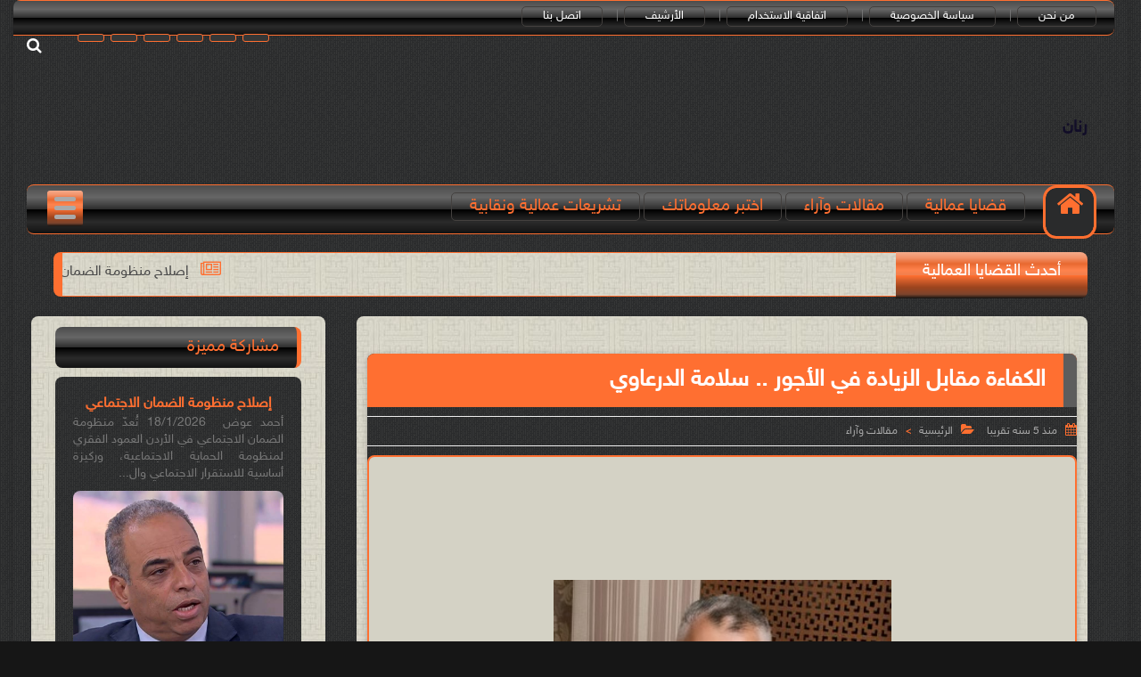

--- FILE ---
content_type: text/html; charset=UTF-8
request_url: https://www.jrannan.com/2021/01/wages.html
body_size: 63220
content:
<!DOCTYPE html>
<html class='v2' dir='rtl' lang='ar' xmlns='http://www.w3.org/1999/xhtml' xmlns:b='http://www.google.com/2005/gml/b' xmlns:data='http://www.google.com/2005/gml/data' xmlns:expr='http://www.google.com/2005/gml/expr'>
<head itemscope='itemscope' itemtype='http://schema.org/WebSite'>


<title>
الكفاءة مقابل الزيادة في الأجور .. سلامة الدرعاوي
</title>
<script async='async' crossorigin='anonymous' src='https://pagead2.googlesyndication.com/pagead/js/adsbygoogle.js?client=ca-pub-5464395204540405'></script>
<!-- deskripsi dan keyword -->
<meta content=' مدونة Downer تهتم بكل ما هو تقني ' name='description'/>
<meta content='seo , adsense,الربح من الإنترنت, تطبيقات, برامج, قالب, بلوجر, شروحات, ادسنس, يوتيوب, سيو' name='keywords'/>
<link href='//www.fontstatic.com/f=jazeera-light' rel='stylesheet' type='text/css'/>
<link href='//www.fontstatic.com/f=vip-hakm-bold' rel='stylesheet' type='text/css'/>
<link href='//www.fontstatic.com/f=sky' rel='stylesheet' type='text/css'/>
<link href="//fonts.googleapis.com/earlyaccess/alefhebrew.css" rel="stylesheet" type="text/css">
<!-- Default MetaTags -->
<meta content='text/html; charset=UTF-8' http-equiv='Content-Type'/>
<meta content='blogger' name='generator'/>
<link href='https://www.jrannan.com/favicon.ico' rel='icon' type='image/x-icon'/>
<link href='https://www.jrannan.com/2021/01/wages.html' rel='canonical'/>
<link rel="alternate" type="application/atom+xml" title="رنان  - Atom" href="https://www.jrannan.com/feeds/posts/default" />
<link rel="alternate" type="application/rss+xml" title="رنان  - RSS" href="https://www.jrannan.com/feeds/posts/default?alt=rss" />
<link rel="service.post" type="application/atom+xml" title="رنان  - Atom" href="https://www.blogger.com/feeds/1001976129647119052/posts/default" />

<link rel="alternate" type="application/atom+xml" title="رنان  - Atom" href="https://www.jrannan.com/feeds/8406649539806044375/comments/default" />
<!--Can't find substitution for tag [blog.ieCssRetrofitLinks]-->
<link href='https://blogger.googleusercontent.com/img/b/R29vZ2xl/AVvXsEjLgPlPM8KJgt4RC0s2gl3838ESvHknFRxV0Rizsg38vjYx8gHRzwXzpZ_z1aTRhVbZ9MzhOEwPcePRAp7SCZPpN8e3K0uG23Loci0QJ9tRV0avl8Ko6rWz3YpU9ItA5V4zKlCxuTstx-4J/s1600/%25D8%25B3%25D9%2584%25D8%25A7%25D9%2585%25D8%25A9+%25D8%25A7%25D9%2584%25D8%25AF%25D8%25B1%25D8%25B9%25D8%25A7%25D9%2588%25D9%258A.jpg' rel='image_src'/>
<meta content='الكثير من النقابات العماليّة كان لها دور سلبيّ في استنزاف موارد الشركات والضغط عليها تحت شعبويات مكّنتها للاسف من الحصول على امتيازات بعضها كان غريباً' name='description'/>
<meta content='https://www.jrannan.com/2021/01/wages.html' property='og:url'/>
<meta content='الكفاءة مقابل الزيادة في الأجور .. سلامة الدرعاوي' property='og:title'/>
<meta content='الكثير من النقابات العماليّة كان لها دور سلبيّ في استنزاف موارد الشركات والضغط عليها تحت شعبويات مكّنتها للاسف من الحصول على امتيازات بعضها كان غريباً' property='og:description'/>
<meta content='https://blogger.googleusercontent.com/img/b/R29vZ2xl/AVvXsEjLgPlPM8KJgt4RC0s2gl3838ESvHknFRxV0Rizsg38vjYx8gHRzwXzpZ_z1aTRhVbZ9MzhOEwPcePRAp7SCZPpN8e3K0uG23Loci0QJ9tRV0avl8Ko6rWz3YpU9ItA5V4zKlCxuTstx-4J/w1200-h630-p-k-no-nu/%25D8%25B3%25D9%2584%25D8%25A7%25D9%2585%25D8%25A9+%25D8%25A7%25D9%2584%25D8%25AF%25D8%25B1%25D8%25B9%25D8%25A7%25D9%2588%25D9%258A.jpg' property='og:image'/>
<meta content='width=device-width, initial-scale=1.0' name='viewport'/>
<meta content='IE=edge' http-equiv='X-UA-Compatible'/>
<meta content='ar' http-equiv='content-language'/>
<link href='https://www.jrannan.com/' hreflang='ar' rel='alternate'/>
<meta content='Arabic' name='language'/>
<link href='https://www.jrannan.com/2021/01/wages.html' itemprop='url' rel='canonical'/>
<meta content='الكثير من النقابات العماليّة كان لها دور سلبيّ في استنزاف موارد الشركات والضغط عليها تحت شعبويات مكّنتها للاسف من الحصول على امتيازات بعضها كان غريباً' itemprop='description'/>
<meta content='الكفاءة مقابل الزيادة في الأجور .. سلامة الدرعاوي' itemprop='name'/>
<meta content='ضع أسم دولتك هنا' name='country'/>
<meta content='https://blogger.googleusercontent.com/img/b/R29vZ2xl/AVvXsEjLgPlPM8KJgt4RC0s2gl3838ESvHknFRxV0Rizsg38vjYx8gHRzwXzpZ_z1aTRhVbZ9MzhOEwPcePRAp7SCZPpN8e3K0uG23Loci0QJ9tRV0avl8Ko6rWz3YpU9ItA5V4zKlCxuTstx-4J/s1600/%25D8%25B3%25D9%2584%25D8%25A7%25D9%2585%25D8%25A9+%25D8%25A7%25D9%2584%25D8%25AF%25D8%25B1%25D8%25B9%25D8%25A7%25D9%2588%25D9%258A.jpg' itemprop='image'/>
<meta content='' property='author'/>
<meta content='' property='publisher'/>
<!-- Open Graph -->
<meta content='رنان ' property='og:site_name'/>
<meta content='الكفاءة مقابل الزيادة في الأجور .. سلامة الدرعاوي' property='og:title'/>
<meta content='ar_AR' property='og:locale'/>
<meta content='الكثير من النقابات العماليّة كان لها دور سلبيّ في استنزاف موارد الشركات والضغط عليها تحت شعبويات مكّنتها للاسف من الحصول على امتيازات بعضها كان غريباً' property='og:description'/>
<meta content='' property='fb:admins'/>
<meta content='' property='fb:app_id'/>
<meta content='article' property='og:type'/>
<meta content='' property='article:author'/>
<meta content='' property='article:publisher'/>
<!-- Twitter Card -->
<meta content='https://www.jrannan.com/' name='twitter:domain'/>
<meta content='summary_large_image' name='twitter:card'/>
<meta content='الكثير من النقابات العماليّة كان لها دور سلبيّ في استنزاف موارد الشركات والضغط عليها تحت شعبويات مكّنتها للاسف من الحصول على امتيازات بعضها كان غريباً' name='twitter:description'/>
<meta content='https://blogger.googleusercontent.com/img/b/R29vZ2xl/AVvXsEjLgPlPM8KJgt4RC0s2gl3838ESvHknFRxV0Rizsg38vjYx8gHRzwXzpZ_z1aTRhVbZ9MzhOEwPcePRAp7SCZPpN8e3K0uG23Loci0QJ9tRV0avl8Ko6rWz3YpU9ItA5V4zKlCxuTstx-4J/s1600/%25D8%25B3%25D9%2584%25D8%25A7%25D9%2585%25D8%25A9+%25D8%25A7%25D9%2584%25D8%25AF%25D8%25B1%25D8%25B9%25D8%25A7%25D9%2588%25D9%258A.jpg' name='twitter:image'/>
<meta content='الكفاءة مقابل الزيادة في الأجور .. سلامة الدرعاوي' name='twitter:title'/>
<meta content='' name='twitter:site'/>
<meta content='' name='twitter:creator'/>
<!-- Keywords -->
<meta content='الكفاءة مقابل الزيادة في الأجور .. سلامة الدرعاوي, رنان ' name='keywords'/>
<style>
<link href='//www.fontstatic.com/f=sky' rel='stylesheet' type='text/css'/>


#header-inner img
{
  
max-height: 200px;
  }
  
</style>
<head>
<link href='https://www.blogger.com/static/v1/widgets/335934321-css_bundle_v2.css' rel='stylesheet' type='text/css'/>
<!-- Google tag (gtag.js) -->
<script async='async' src='https://www.googletagmanager.com/gtag/js?id=G-F4EWGK7N54'></script>
<script>
  window.dataLayer = window.dataLayer || [];
  function gtag(){dataLayer.push(arguments);}
  gtag('js', new Date());

  gtag('config', 'G-F4EWGK7N54');
</script>
<link href='https://www.blogger.com/dyn-css/authorization.css?targetBlogID=1001976129647119052&amp;zx=953fc6ae-e992-493b-bb8d-9315b4662537' media='none' onload='if(media!=&#39;all&#39;)media=&#39;all&#39;' rel='stylesheet'/><noscript><link href='https://www.blogger.com/dyn-css/authorization.css?targetBlogID=1001976129647119052&amp;zx=953fc6ae-e992-493b-bb8d-9315b4662537' rel='stylesheet'/></noscript>
<meta name='google-adsense-platform-account' content='ca-host-pub-1556223355139109'/>
<meta name='google-adsense-platform-domain' content='blogspot.com'/>

<script async src="https://pagead2.googlesyndication.com/pagead/js/adsbygoogle.js?client=ca-pub-5464395204540405&host=ca-host-pub-1556223355139109" crossorigin="anonymous"></script>

<!-- data-ad-client=ca-pub-5464395204540405 -->

</head>
<style>

@media screen and (max-width : 910px) {

#main {
    width:100% !important;
}


  }

@media screen and (max-width : 910px) {

aside {
    width: 100% !important;
}


  }
  
  
</style>
<script type='text/javascript'>/*<![CDATA[*/document.addEventListener('DOMContentLoaded',function(){var Loading=document.getElementById('loading-screen');document.body.classList.remove('b-overflow');Loading.classList.add('fadeOut');setTimeout(function(){Loading.parentNode.removeChild(Loading)},1000)});/*]]>*/</script>
<style id='page-skin-1' type='text/css'><!--
/* ===========================================================
Name:	   PROLEV Template
Version:   2.0.0
Name:
Designer:
URL1:      http://www.
URL2:      https://www.facebook.com/
URL3:      https://www.facebook.com/
* ============================================================ */
/* ======================
* Variable definitions
* ====================== */
<Group description="اعدادات رئيسية" selector="body">
<Variable name="keycolor" description="اللون الرئيسي" type="color" default="#ff6f30"/>
<Variable name="body.background" description="الخلفية" type="background" color='transparent' default="$(color) url() no-repeat fixed top center"/>
<Variable name="wrapper" description="لون الخلفية الداخلي" type="color" default="#ffffff"/>
<Variable name="lines" description="لون الفواصل الرئيسية" type="color" default="#eeeeee"/>
</Group>
<Group description="الشريط العلوي" selector="#HeaderTop">
<Variable name="top.back" description="الخلفية" type="color" default="#120e28"/>
<Variable name="top.pages.color" description="لون الصفحات" type="color" default="#aaaaaa"/>
<Variable name="top.pages.hover.back" description="خلفية الصفحات عند المرور" type="color" default="#ff6f30"/>
<Variable name="top.pages.hover.color" description="لون الصفحات عند المرور" type="color" default="#ffffff"/>
<Variable name="top.pages.lines" description="لون الفواصل بين الصفحات" type="color" default="#777777"/>
<Variable name="top.social.back" description="خلفية ازرار التواصل" type="color" default="#ff6f31"/>
<Variable name="top.social.color" description="لون ازرار التواصل" type="color" default="#aaaaaa"/>
<Variable name="top.social.title.back" description="خلفية أسم موقع التواصل" type="color" default="#ff6f31"/>
<Variable name="top.social.title.color" description="لون أسم موقع التواصل" type="color" default="#ffffff"/>
</Group>
<Group description="القائمة الرئيسية" selector="#LinkList101">
<Variable name="menu.back" description="الخلفية" type="color" default="#ff6f31"/>
<Variable name="menu.link.back" description="خلفية الروابط" type="color" default="#120e28"/>
<Variable name="menu.link.color" description="لون الروابط" type="color" default="#aaaaaa"/>
<Variable name="menu.hover.back" description="خلفية الروابط عند المرور" type="color" default="#ff6f30"/>
<Variable name="menu.hover.color" description="لون الروابط عند المرور" type="color" default="#ffffff"/>
</Group>
<Group description="شريط آخر الأخبار" selector="#Int-one">
<Variable name="ticker.back" description="خلفية العنوان" type="color" default="#120e28"/>
<Variable name="ticker.color" description="لون العنوان" type="color" default="#ffffff"/>
<Variable name="ticker.links.back" description="خلفية الروابط" type="color" default="#dddddd"/>
<Variable name="ticker.links.color" description="لون الروابط" type="color" default="#120e28"/>
</Group>
<Group description="الواجهة" selector="#Int-two">
<Variable name="intro.back" description="الخلفية" type="color" default="#120e28"/>
<Variable name="intro.button.back" description="خلفية الزر" type="color" default="#ff6f31"/>
<Variable name="intro.button.color" description="لون الزر" type="color" default="#aaaaaa"/>
<Variable name="intro.details" description="لون التفاصيل" type="color" default="#aaaaaa"/>
<Variable name="intro.button.hover.color" description="لون الزر عند المرور" type="color" default="#ffffff"/>
<Variable name="intro.button.hover.back" description="خلفية الزر عند المرور" type="color" default="#ff6f30"/>
<Variable name="intro.label.back" description="خلفية السهم والتسميه" type="color" default="#ff6f30"/>
<Variable name="intro.label.color" description="لون السهم والتسميه" type="color" default="#ffffff"/>
<Variable name="intro.line" description="لون الفاصل السفلي" type="color" default="#dddddd"/>
</Group>
<Group description="الشريط الجانبي" selector="aside">
<Variable name="side.title.back" description="خلفية العنوان" type="color" default="#120e28"/>
<Variable name="side.title.color" description="لون العنوان" type="color" default="#ffffff"/>
<Variable name="side.lines" description="الفواصل" type="color" default="#ff6f31"/>
<Variable name="weather.back" description="خلفية الطقس" type="color" default="#ff6f30"/>
<Variable name="weather.color" description="لون نص الطقس" type="color" default="#120e28"/>
<Variable name="side.links" description="لون الروابط" type="color" default="#ff6f31"/>
<Variable name="side.text" description="النصوص العاديه" type="color" default="#777777"/>
<Variable name="side.links.hover" description="لون الرابط عند المرور" type="color" default="#ffffff"/>
</Group>
<Group description="التصنيفات" selector="#main .Label">
<Variable name="cate.title.back" description="خلفية العنوان" type="color" default="#120e28"/>
<Variable name="cate.title.color" description="لون العنوان" type="color" default="#ffffff"/>
<Variable name="post.title" description="عنوان الموضوع" type="color" default="#555555"/>
<Variable name="post.details" description="لون التفاصيل" type="color" default="#999999"/>
<Variable name="post.details.icons" description="أيقونات التفاصيل" type="color" default="#ff6f30"/>
<Variable name="post.lines" description="الفواصل" type="color" default="#ff6f31"/>
<Variable name="post.image.hover" description="لون تأثير الصور" type="color" default="#ffffff"/>
</Group>
<Group description="أعلى الفوتر" selector="#f-row">
<Variable name="subs.back" description="الخلفية" type="color" default="#ff6f31"/>
<Variable name="subs.text" description="لون النص" type="color" default="#aaaaaa"/>
<Variable name="subs.buttons" description="خلفية الأزرار" type="color" default="#120e28"/>
<Variable name="subs.email.back" description="خلفية مربع الإشتراك" type="color" default="#120e28"/>
<Variable name="subs.email.color" description="لون نص مربع الاشتراك" type="color" default="#aaaaaa"/>
<Variable name="subs.button.back" description="خلفية زر إشتراك" type="color" default="#ff6f30"/>
<Variable name="subs.button.color" description="لون زر الإشتراك" type="color" default="#ffffff"/>
<Variable name="subs.button.back.hover" description="خلفية زر الاشتراك عند المرور" type="color" default="#58CA58"/>
<Variable name="subs.button.color.hover" description="لون زر الاشتراك عند المرور" type="color" default="#ffffff"/>
</Group>
<Group description="الفوتر" selector="footer">
<Variable name="footer.back" description="الخلفية" type="color" default="#120e28"/>
<Variable name="footer.title" description="عنوان العناصر" type="color" default="#ffffff"/>
<Variable name="footer.lines" description="الفواصل" type="color" default="#ff6f31"/>
<Variable name="footer.links" description="لون الروابط" type="color" default="#aaaaaa"/>
<Variable name="footer.links.hover" description="لون الروابط عند المرور" type="color" default="#ff6f30"/>
<Variable name="footer.text" description="لون النص العادي" type="color" default="#999999"/>
</Group>
<Group description="شريط الحقوق" selector="#copyrights">
<Variable name="copts.back" description="خلفية الشريط" type="color" default="#120e28"/>
<Variable name="copts.line" description="لون الفاصل" type="color" default="#ff6f31"/>
<Variable name="copts.text" description="لون النص" type="color" default="#aaaaaa"/>
<Variable name="copts.link" description="لون الروابط" type="color" default="#ffffff"/>
<Variable name="copts.soc.back" description="خلفية أزرار التواصل" type="color" default="#ff6f31"/>
<Variable name="copts.soc.color" description="لون أزرار التواصل" type="color" default="#dddddd"/>
</Group>
<Group description="الموضوع" selector=".post-body">
<Variable name="postbody.title.back" description="خلفية العنوان" type="color" default="#ff6f31"/>
<Variable name="postbody.title.color" description="لون العنوان" type="color" default="#aaaaaa"/>
<Variable name="postbody.text" description="اللون الافتراضي للنصوص" type="color" default="#120e28"/>
<Variable name="postbody.details" description="التفاصيل" type="color" default="#aaaaaa"/>
<Variable name="postbody.details.icon" description="ايقونات التفاصيل" type="color" default="#ff6f30"/>
<Variable name="postbody.lines" description="الفواصل" type="color" default="#eeeeee"/>
<Variable name="postbody.subtitle" description="العناوين الثانوية" type="color" default="#ff6f31"/>
<Variable name="related.links" description="عنوان موضوع متعلق" type="color" default="#ff6f31"/>
<Variable name="related.details" description="تفاصيل موضوعات متعلقه" type="color" default="#aaaaaa"/>
<Variable name="comm.back" description="خلفية أزرار التعليقات" type="color" default="#ddd"/>
</Group>
/* ====================
* Owl Styles
* ==================== */
.owl-carousel .owl-wrapper:after{content:".";display:block;clear:both;visibility:hidden;line-height:0;height:0}.owl-carousel{display:none;position:relative;width:100%;-ms-touch-action:pan-y}.owl-carousel .owl-wrapper{display:none;position:relative;-webkit-transform:translate3d(0,0,0)}.owl-carousel .owl-wrapper-outer{overflow:hidden;position:relative;width:100%}.owl-carousel .owl-wrapper-outer.autoHeight{-webkit-transition:height 500ms ease-in-out;transition:height 500ms ease-in-out}.owl-carousel .owl-item{float:left;padding: 0 10px;}.owl-controls .owl-page,.owl-controls .owl-buttons div{cursor:pointer}.owl-controls{-webkit-user-select:none;-khtml-user-select:none;-moz-user-select:none;-ms-user-select:none;user-select:none;-webkit-tap-highlight-color:rgba(0,0,0,0)}.grabbing{cursor:url(//4.bp.blogspot.com/-Z6RBU0QKb-8/VhRO15keQII/AAAAAAAABiQ/ejM6FgCPelg/s1600-r/grabbing.png) 8 8,move}.owl-carousel .owl-wrapper,.owl-carousel .owl-item{-webkit-backface-visibility:hidden;-moz-backface-visibility:hidden;-ms-backface-visibility:hidden;-webkit-transform:translate3d(0,0,0);-moz-transform:translate3d(0,0,0);-ms-transform:translate3d(0,0,0)}
/* ====================
* Reset Css
* ==================== */
body,p{margin:0;font-size:100%;font-family:sky}span{font-family:sky}h1,h2,h3,h4,h5,h6{margin:0;font-size:100%;font-weight:normal;font-family:sky}a{margin:0;padding:0;text-decoration:none;font-family:sky}ul,li,ol{margin:0;padding:0;list-style:none;font-family:sky}input,textarea{outline:none;border:none;background:none;font-family:sky}img{border:0;max-width:100%}abbr{border:none!important;outline:none!important;text-decoration:none!important;}
*,:after,:before{-webkit-box-sizing:border-box;box-sizing:border-box}
.blog-admin{display:none}#uds-searchControl{display:none}
.clear{clear:both;display:block;width:100%;}
.hide{display:none}
object { max-width: 100%; }
.widget-item-control,.date-header{display:none;}
:not(.notr){-webkit-transition:0.3s ease-out;transition:0.3s ease-out}
/* ====================
* Fonts
* ==================== */
@font-face{font-family:&#39;bein&#39;; src:local(&#39;BEIN&#39;),local(&#39;bein&#39;),url(&#39;https://www.fontstatic.com/fonts/bein-normal/bein-normal.woff&#39;) format(&#39;woff&#39;)}
@font-face {
font-family: sky;
font-family:&#39;bein&#39;; src:local(&#39;BEIN&#39;),local(&#39;bein&#39;),url(&#39;https://www.fontstatic.com/fonts/bein-normal/bein-normal.woff&#39;) format(&#39;woff&#39;)
}
/* ======================
* Loading Spinner
* ====================== */
body.spinner{background:#ffffff}
#loading-screen{position:fixed;top:0;left:0;width:100%;height:100%;background:#ffffff;z-index:9999}
#TempColor{color:#ff6f30}
.overlay-loader{display:block;margin:auto;width:97px;height:97px;position:relative;top:50%;margin-top:-48.5px;left:0;right:0;bottom:0}
.loader{position:absolute;top:50%;left:0;right:0;bottom:0;margin:auto;width:97px;height:97px;animation-name:rotateAnim;-o-animation-name:rotateAnim;-ms-animation-name:rotateAnim;-webkit-animation-name:rotateAnim;-moz-animation-name:rotateAnim;animation-duration:.4s;-o-animation-duration:.4s;-ms-animation-duration:.4s;-webkit-animation-duration:.4s;-moz-animation-duration:.4s;animation-iteration-count:infinite;-o-animation-iteration-count:infinite;-ms-animation-iteration-count:infinite;-webkit-animation-iteration-count:infinite;-moz-animation-iteration-count:infinite;animation-timing-function:linear;-o-animation-timing-function:linear;-ms-animation-timing-function:linear;-webkit-animation-timing-function:linear;-moz-animation-timing-function:linear}
.loader div{width:8px;height:8px;border-radius:50%;border:1px solid #ff6f30;position:absolute;top:2px;left:0;right:0;bottom:0;margin:auto}
.loader div:nth-child(odd){border-top:none;border-left:none}
.loader div:nth-child(even){border-bottom:none;border-right:none}
.loader div:nth-child(2){border-width:2px;left:0;top:-4px;width:12px;height:12px}
.loader div:nth-child(3){border-width:2px;left:-1px;top:3px;width:18px;height:18px}
.loader div:nth-child(4){border-width:3px;left:-1px;top:-4px;width:23px;height:23px}
.loader div:nth-child(5){border-width:3px;left:-1px;top:4px;width:31px;height:31px}
.loader div:nth-child(6){border-width:4px;left:0;top:-4px;width:39px;height:39px}
.loader div:nth-child(7){border-width:4px;left:0;top:6px;width:49px;height:49px}
@keyframes rotateAnim {
from{-webkit-transform:rotate(360deg);transform:rotate(360deg)}
to{-webkit-transform:rotate(0deg);transform:rotate(0deg)}
}
@-webkit-keyframes rotateAnim {
from{-webkit-transform:rotate(360deg)}
to{-webkit-transform:rotate(0deg)}
}
.fadeOut{opacity:0}
/* ====================
* Main Styles
* ==================== */
body{background:#161616 url(https://blogger.googleusercontent.com/img/b/R29vZ2xl/AVvXsEjZVNqh4NJY3ld0MgUaW24Lfj_KLx4o8hSki7gmaFTTQFVAlKVbHBGL97-_Wn7Llw3b3Y2NhNFPiqTOrh-VSb_sSo-6dTU0ZHJPg9W8lirsTb2ycEs_uwbIpEIPD2Ypoe47CG0noC5pJtgB/s1600/iu6POQ.png)}
body.b-overflow{overflow:hidden}
.no-select *{-webkit-user-select:none;-moz-user-select:none;-ms-user-select:none;user-select:none}
.no-select .t-code,.no-select .t-code *{-webkit-user-select:all;-moz-user-select:all;-ms-user-select:all;user-select:all}
.wrapper{margin: 0 auto;
box-shadow: 0 0 10px 3px rgba(0,0,0,0.1);
overflow: hidden;
border-radius: 8px;
border-bottom: 1px hidden #fff;
margin-bottom: 15px;
color: #fff;}
#main{float:right;vertical-align:top;padding:0 30px 0 20px;}
aside{float:right;vertical-align:top;padding:0 0px 0 0px;}
/* ====================
* Header
* ==================== */
#HeaderTop h2,#HeaderBot h2,#HTML100 h2{display:none}
#HeaderTop{height: 40px;
border-top: 1px solid #ff6f30;
z-index: 999;
left: 0;
top: 0;
width: 100%;
box-shadow: 0 0 0 1px rgba(0,0,0,.06);
background: -webkit-gradient(linear, left top, left bottom, color-stop(0%,#4c4c4c), color-stop(12%,#595959), color-stop(25%,#666666), color-stop(39%,#474747), color-stop(50%,#2c2c2c), color-stop(51%,#000000), color-stop(60%,#111111), color-stop(76%,#2b2b2b), color-stop(91%,#1c1c1c), color-stop(100%,#131313));
border-bottom: 1px solid #ff6f30;border-radius: 8px}
/* ====================
* Pages
* ==================== */
.res-butt1{width: 30px;
border-radius: 3px;
background-color: #777777;
padding: 5px 5px 0;
float: right;
cursor: pointer;
display: none;}
.res-butt1 span{display:block;height:3px;margin-bottom:3px;border-radius:100px;background-color:#aaaaaa}
.menu-active{display:block!important}
#PageList1{padding:10px 0;max-width:65%;float:right;vertical-align:top;position:relative}
.res-butt1.but-active{background-color:#ff6f30}
.res-butt1.but-active span{background-color:#FFF}
#PageList1 li{display:inline-block;vertical-align:top}
#PageList1 li a{font-size: 13px;
font-family: sky;
padding: 3px 23px;
position: relative;
display: block;
border-radius: 5px;
margin-top: -8px;
border: 1px solid #44413f;
margin-right: 20px;color: white;}
li.selected a{color:#ffffff!important}
#PageList1 li a:hover{background: -webkit-gradient(linear, left top, left bottom, color-stop(0%,#f5ab8b), color-stop(12%,#f3936a), color-stop(25%,#e86931), color-stop(39%,#ff834d), color-stop(50%,#f17f4d), color-stop(51%,#ff6f30), color-stop(60%,#d8602c), color-stop(76%,#9c441e), color-stop(91%,#7d452d), color-stop(100%,#131313));color:#ffffff}
#PageList1 li a:after{content:"|";position:absolute;display:inline-block;left:-30px;margin-left:20px;color:#777777!important}
#PageList1 li:last-of-type a:after{display:none}
/* ====================
* Top Social
* ==================== */
#LinkList100{min-width:190px;max-width:35%;position:relative;z-index:100;vertical-align:top;text-align:left;float:left;height:50px;padding:0px 12px}
#LinkList100 ul{float: left;
overflow: hidden;
margin: 0;}
.t-search.fa{width: 32px;
height: 32px;
text-align: center;
margin-top: 3px;
color: #FFF;
font-size: 18px;
padding-top: 8px;
border-radius: 7px;margin-left: 10px}
#SRCH{float:left;margin-right:10px}
.search-form{position:absolute;top:8px;width:100%;height:1px;left:61px}
.search-form input{background-color:#120e28;position:relative;z-index:2;font-family:sky;padding:7px 0;border-bottom:2px solid #777777;width:0;color:#aaaaaa;width:0}
input.search-open{padding:7px 10px;width:-webkit-calc(100% - 60px);width:calc(100% - 60px)}
.hide-social{margin-top:-40px;opacity:0}
.search-wide{width:180px;float:left}
#LinkList100 li{display:inline-block;vertical-align:top}
#LinkList100 li a{color: #aaaaaa;
background-color: #363737;
text-align: center;
padding-top: 5px;
position: relative;
margin: 3px 0px 0px 3px;
width: 30px;
border-radius: 3px;
padding: 3px 1px 4px;
float: right;
cursor: pointer;
border: 1px solid #ff6f31;
}
#LinkList100 li a span{background-color:#ff6f31;color:#ffffff;padding:10px;border-radius:2px;position:absolute;font-size:11px;top:40px;right:-webkit-calc(50% - 35px);right:calc(50% - 35px);width:70px;opacity:0;visibility:hidden;text-transform:capitalize;font-family:sky}
#LinkList100 li a span:before{content:"";border-right:5px solid transparent;border-left:5px solid transparent;border-bottom:7px solid #ff6f31;position:absolute;top:-7px;left:-webkit-calc(50% - 4px);left:calc(50% - 4px);display:block;z-index:5}
#LinkList100 li a:hover span{opacity:.95;top:50px;visibility:visible}
#LinkList100 li a:hover{color:#FFF}
#LinkList100 ul:hover li{opacity:.7}
#LinkList100 ul li:hover{opacity:1}
.fa.fa-facebook:hover,#LinkList102 .fa-facebook{background-color:#3b5998!important}
.fa.fa-twitter:hover,#LinkList102 .fa-twitter{background-color:#55acee!important}
.fa.fa-rss:hover,#LinkList102 .fa-rss{background-color:#f26522!important}
.fa.fa-dribbble:hover,#LinkList102 .fa-dribbble{background-color:#ea4c89!important}
.fa.fa-google-plus:hover,#LinkList102 .fa-google-plus{background-color:#dd4b39!important}
.fa.fa-pinterest:hover,#LinkList102 .fa-pinterest{background-color:#cc2127!important}
.fa.fa-linkedin:hover,#LinkList102 .fa-linkedin{background-color:#0976b4!important}
.fa.fa-youtube:hover,#LinkList102 .fa-youtube{background-color:#e52d27!important}
.fa.fa-wordpress:hover,#LinkList102 .fa-wordpress{background-color:#1081B1!important}
.fa.fa-digg:hover,#LinkList102 .fa-digg{background-color:#476BA3!important}
.fa.fa-drupal:hover,#LinkList102 .fa-drupal{background-color:#008BCA!important}
.fa.fa-github:hover,#LinkList102 .fa-github{background-color:#000!important}
.fa.fa-flickr:hover,#LinkList102 .fa-flickr{background-color:#FF0084!important}
.fa.fa-tumblr:hover,#LinkList102 .fa-tumblr{background-color:#304E6C!important}
.fa.fa-instagram:hover,#LinkList102 .fa-instagram{background-color:#D4C6A7!important}
.fa.fa-delicious:hover,#LinkList102 .fa-delicious{background-color:#DEDEDF!important}
.fa.fa-behance:hover,#LinkList102 .fa-behance{background-color:#009fff!important}
.fa.fa-soundcloud:hover,#LinkList102 .fa-soundcloud{background-color:#FF5419!important}
.fa.fa-khamsat:hover,#LinkList102 .fa-khamsat{background-color:#f9b01c!important}
.fa.fa-tradent:hover,#LinkList102 .fa-tradent{background-color:#59c5c4!important}
.fa.fa-asnad:hover,#LinkList102 .fa-asnad{background-color:#d4145a!important}
.fa.fa-hao123:hover,#LinkList102 .fa-hao123{background-color:#0ba26d!important}
.fa.fa-picalica:hover,#LinkList102 .fa-picalica{background-color:#615d9b!important}
.fa.fa-blogger:hover,#LinkList102 .fa-blogger{background-color:#fc9644!important}
.fa.fa-mostqel:hover,#LinkList102 .fa-mostqel{background-color:#2caae2!important}
.fa.fa-telegram:hover,#LinkList102 .fa-telegram{background-color:#32AEE1!important}
.fa.fa-khamsat,.fa.fa-tradent,.fa.fa-asnad,.fa.fa-hao123,.fa.fa-picalica,.fa.fa-blogger,.fa.fa-mostqel{font-family:sky;font-size:21px;padding-top:5px!important}
.fa.fa-khamsat:before{content:"ĉ"}
.fa.fa-tradent:before{content:"Ĉ"}
.fa.fa-asnad:before{content:"Ć"}
.fa.fa-picalica:before{content:"Ċ"}
.fa.fa-hao123:before{content:"ć"}
.fa.fa-mostqel:before{content:"ċ"}
.fa.fa-blogger:before{content:"þ"}
.fa.fa-telegram:before{content:"\f1d8"}
#LinkList100 ul li:nth-of-type(1){-webkit-transition:.1s ease;transition:.1s ease}
#LinkList100 ul li:nth-of-type(2){-webkit-transition:.15s ease;transition:.15s ease}
#LinkList100 ul li:nth-of-type(3){-webkit-transition:.2s ease;transition:.2s ease}
#LinkList100 ul li:nth-of-type(4){-webkit-transition:.25s ease;transition:.25s ease}
#LinkList100 ul li:nth-of-type(5){-webkit-transition:.3s ease;transition:.3s ease}
#LinkList100 ul li:nth-of-type(6){-webkit-transition:.35s ease;transition:.35s ease}
#LinkList100 ul li:nth-of-type(7){-webkit-transition:.4s ease;transition:.4s ease}
#LinkList100 ul li:nth-of-type(8){-webkit-transition:.45s ease;transition:.45s ease}
#LinkList100 ul li:nth-of-type(9){-webkit-transition:.5s ease;transition:.5s ease}
#LinkList100 ul li:nth-of-type(10){-webkit-transition:.55s ease;transition:.55s ease}
#LinkList100 ul li:nth-of-type(11){-webkit-transition:.6s ease;transition:.6s ease}
/* ====================
* Logo - Adsense
* ==================== */
#HeaderMid{padding:20px 30px;display:table;width:100%}
#Header1{display:table-cell;vertical-align:middle;max-width:100%;padding-left:20px;text-align:right}
#HTML100{width:728px;display:table-cell;vertical-align:middle;text-align:center;min-height:90px}
.blog-title{font-family:sky;font-size:19px;font-weight:700;text-align:center;color:#120e28}
/* ====================
* Main Menu
* ==================== */
#LinkList101{background: -webkit-gradient(linear, left top, left bottom, color-stop(0%,#4c4c4c), color-stop(12%,#595959), color-stop(25%,#666666), color-stop(39%,#474747), color-stop(50%,#2c2c2c), color-stop(51%,#000000), color-stop(60%,#111111), color-stop(76%,#2b2b2b), color-stop(91%,#1c1c1c), color-stop(100%,#131313));
height: 56px;
position: relative;
border-radius: 8px;
padding: 0 20px;
box-shadow: 0 0 0 1px rgba(0,0,0,.06);
border-top: 1px solid #ff6f30;
border-bottom: 1px solid #ff6f30;
width: 100%;
left: 0;
top: 0;}
#LinkList101 li{display:inline-block;position:relative;vertical-align:top}
#LinkList101 li a{font-size: 19px;
font-family: sky;
color: #ff6f31;
padding: 4px 20px;
position: relative;
display: block;
border-radius: 5px;
margin-top: 4px;
border: 1px solid #44413f}
#LinkList101 li a:hover{color:#ffffff;background: -webkit-gradient(linear, left top, left bottom, color-stop(0%,#f5ab8b), color-stop(12%,#f3936a), color-stop(25%,#e86931), color-stop(39%,#ff834d), color-stop(50%,#f17f4d), color-stop(51%,#ff6f30), color-stop(60%,#d8602c), color-stop(76%,#9c441e), color-stop(91%,#7d452d), color-stop(100%,#131313))}
#LinkList101 li a:focus{background-color:#FFF;color:#ff6f30}
.Home{float: right;
font-size: 32px;
position: relative;
color: #ff6f30;
border: 3px solid #ff6f30;
width: 60px;
background-color: #ff6f30;
height: 60px;
text-align: center;
border-radius: 25%;
margin-left: 20px;
display: inline-block;
vertical-align: top;
box-shadow: 0 0 30px 30px #2a2b2c inset;}
.Home:hover{-webkit-box-shadow:0 0 0 0 #ff6f31 inset;box-shadow:0 0 0 0 #ff6f31 inset;border:5px solid #aaaaaa;color:#ffffff}
#LinkList101 li a:focus{background-color:#FFF;color:#ff6f30}
#LinkList101 ul{vertical-align:top}
.res-butt2{width: 40px;
height: 40px;
border-radius: 3px;
background: -webkit-gradient(linear, left top, left bottom, color-stop(0%,#f5ab8b), color-stop(12%,#f3936a), color-stop(25%,#e86931), color-stop(39%,#ff834d), color-stop(50%,#f17f4d), color-stop(51%,#ff6f30), color-stop(60%,#d8602c), color-stop(76%,#9c441e), color-stop(91%,#7d452d), color-stop(100%,#131313));
position: absolute;
top: 6px;
left: 23px;
z-index: 2;
padding: 7px 8px;
cursor: pointer;}
.res-butt2 span{display:block;background-color:#aaaaaa;width:100%;margin:0 auto;height:5px;margin-bottom:5px;border-radius:100px}
.res-butt2.but-active{background-color:#ff6f30}
.res-butt2.but-active span{background-color:#fff}
/*--------- submenu --------*/
.ma.subed ul{-webkit-box-shadow: 0 0 10px rgba(0,0,0,0.1);box-shadow: 0 0 10px rgba(0,0,0,0.1);position:absolute;top:115px;right:-webkit-calc(50% - 90px);right:calc(50% - 90px);opacity:0;padding:0px;border-radius:5px;width:180px;background: -webkit-gradient(linear, left top, left bottom, color-stop(0%,#4c4c4c), color-stop(12%,#595959), color-stop(25%,#666666), color-stop(39%,#474747), color-stop(50%,#2c2c2c), color-stop(51%,#000000), color-stop(60%,#111111), color-stop(76%,#2b2b2b), color-stop(91%,#1c1c1c), color-stop(100%,#131313));;text-align:center;z-index:-1}
.ma.subed:hover ul{opacity:1;z-index:16;top:90px}
.ma.subed ul li{display:block!important}
.ma.subed ul li a{margin:0!important;border-radius:0!important;border-bottom:#040303;background-color:transparent!important;font-size:16px!important;color:#040303;}
.ma.subed ul li a:hover{border-bottom:1px dashed #ff6f30;color:ffffff;}
.ma.subed ul:before{content:"";position:absolute;top:-15px;left:75px;border-right:15px solid transparent;border-left:15px solid transparent;border-bottom:15px solid #363737}
.resp-it .ma.subed ul{position:relative;top:0;right:0;opacity:1;border-radius:0;width:100%;background-color:#111;overflow:hidden;padding:0}
.resp-it .ma.subed ul:before{display:none}
.resp-it .ma.subed ul li a{font-size:16px!important}
.ma.subed a{border-bottom: 1px solid #ff6f30}
/* ====================
* Side Bar
* ==================== */
aside .widget{margin-bottom:20px}
aside .widget h2{font-family:sky;border-right:5px solid #ff6f30;padding:10px 20px 10px 0;margin-bottom:10px;background:-webkit-gradient(linear, left top, left bottom, color-stop(0%,#4c4c4c), color-stop(12%,#595959), color-stop(25%,#666666), color-stop(39%,#474747), color-stop(50%,#2c2c2c), color-stop(51%,#000000), color-stop(60%,#111111), color-stop(76%,#2b2b2b), color-stop(91%,#1c1c1c), color-stop(100%,#131313));color:#ff6f31;font-size:19px;border-radius: 8px;}
aside .widget-content{overflow:hidden;background: #161616 url(https://blogger.googleusercontent.com/img/b/R29vZ2xl/AVvXsEjZVNqh4NJY3ld0MgUaW24Lfj_KLx4o8hSki7gmaFTTQFVAlKVbHBGL97-_Wn7Llw3b3Y2NhNFPiqTOrh-VSb_sSo-6dTU0ZHJPg9W8lirsTb2ycEs_uwbIpEIPD2Ypoe47CG0noC5pJtgB/s1600/iu6POQ.png);
border-radius: 8px;padding: 6px;}
/* ====================
* Popular Posts
* ==================== */
.popular-posts ul{font-size:0}
.popular-posts li{margin-bottom:10px;border-bottom:1px dotted #ff6f31;padding-bottom:10px}
.popular-posts li:last-of-type{margin-bottom:0;border-bottom:none;padding-bottom:0}
.item-thumbnail{margin-bottom:10px;width:99%;height:130px;display:block;overflow:hidden;border:5px solid transparent;outline:1px solid #ff6f31;margin-right:.5%}
.item-thumbnail img{width:100%;height:100%}
.item-thumbnail h7{width:100%;height:100%;background-size:cover!important;background-position:center center!important;display:block}
.popular-posts li:hover h7{-webkit-transform:scale(1.1);-ms-transform:scale(1.1);transform:scale(1.1);opacity:.7!important}
.popular-posts a{font-family:sky;font-size:16px;color:#ff6f31;display:block;text-align:right;width:100%;font-weight:700}
.item-thumbnail a{display:inline}
.item-title a:hover{color:#ffffff}
.item-snippet{padding-top:5px;font-size:12px;color:#777777;text-align:justify;width:100%;font-family:sky}
.item-content:first-of-type{margin-top: 2px;padding: 5px;}
/* ====================
* SlideShow Widget
* ==================== */
.slideshow-status{color:#676767;font-size:11px;margin:10px;padding:4px}.slideshow-wrapper{display:inline-block;position:relative;width:100%}.slideshow-wrapper:after{content:'';display:block;margin-top:100%}.slideshow-spacer{margin:auto}.slideshow-container{bottom:0;left:0;position:absolute;right:0;top:0}img.gsc-branding-img-noclear{display:inline}.slideshow-container img{display:inline}
/* ====================
* Intro Posts
* ==================== */
.intro{overflow:hidden;display:none;}
.intro[data-slides='1']{height:auto;}
.intro[data-slides='3']{height:150px;}
.intro[data-slides='4']{height:160px;}
.intro[data-slides='3'] .Intro-Label:hover .Intro-Thumb{-webkit-transform:translate(0,-70px);-ms-transform:translate(0,-70px);transform:translate(0,-70px)}
.intro[data-slides='3'] .Intro-Details{position: absolute;
bottom: -20px;
padding: 20px;
right: 0;
width: 100%;
text-align: right;
background: -webkit-gradient(linear, left top, left bottom, color-stop(0%,#4c4c4c), color-stop(12%,#595959), color-stop(25%,#666666), color-stop(39%,#474747), color-stop(50%,#2c2c2c), color-stop(51%,#000000), color-stop(60%,#111111), color-stop(76%,#2b2b2b), color-stop(91%,#1c1c1c), color-stop(100%,#131313));
height: 73px;}
.intro[data-slides='3'] .Intro-Label:hover .Intro-Details{bottom:0}
.intro[data-slides='3'] .Intro-Title{height:150px;top:120px;margin-bottom:10px}
.intro[data-slides='3'] .Intro-Label:hover .Intro-Title{top:0;opacity:1}
.intro[data-slides='3'] .Intro-Label .ReadMore{float: right;
background: -webkit-gradient(linear, left top, left bottom, color-stop(0%,#f5ab8b), color-stop(12%,#f3936a), color-stop(25%,#e86931), color-stop(39%,#ff834d), color-stop(50%,#f17f4d), color-stop(51%,#ff6f30), color-stop(60%,#d8602c), color-stop(76%,#9c441e), color-stop(91%,#7d452d), color-stop(100%,#131313));
position: absolute;
bottom: -20px;
left: 20px;
font-size: 12px;
font-family: sky;
padding: 0px 15px;
border-radius: 3px;
overflow: hidden;
color: white;
}
.intro[data-slides='3'] .Intro-Label:hover .ReadMore{bottom:18.5px}
.intro[data-slides='3'] .Intro-Label .ReadMore:hover{background-color:#ff6f30;color:#ffffff}
.intro[data-slides='1'] .Intro-Title{bottom:20px;right:30px;border-radius:3px;opacity:1;width:auto}
.intro[data-slides='1'] .Intro-Label{height:300px;margin-bottom:0}
.intro[data-slides='1'] .Intro-Thumb{height:auto;min-height:100%;position:relative;top:0}
.intro[data-slides='1'] .Intro-Details,.intro[data-slides='1'] .ReadMore{display:none}
.intro[data-slides='1'] .owl-item{padding:0}
.intro[data-slides='1'] .Intro-Cate{left:20px}
.intro[data-slides='1'] .Intro-Label:after{right:20px}
.intro[data-slides='4'] .Intro-Title{max-height:100%;bottom:-100%}
.intro[data-slides='4'] .Intro-Label:hover .Intro-Title{bottom:0;opacity:1}
.intro[data-slides='4'] .Intro-Details,.intro[data-slides='4'] .ReadMore{display:none}
.intro .owl-wrapper,.intro .owl-wrapper-outer{height:100%}
#int-two{margin:20px 30px 0}
.Intro-Label{direction:rtl;width:100%;overflow:hidden;float:right;height:100%;position:relative;margin-bottom:20px;border-radius:8px;border: 2px solid #ff6f31;}
.Intro-Cate{position: absolute;
top: 10px;
left: 10px;
font-family: sky;
font-size: 14px;
z-index: 3;
color: #ffffff;
opacity: .95;
background-color: #ff6f30;
padding: 0px 8px;
border-radius: 3px}
.Intro-Thumb{background-color:#ffffff;width:100%;height:100%;position:relative;z-index:2}
.Intro-Label:after{content:"\f074";position:absolute;color:rgba(255,255,255,0.3);z-index:2;font-family:FontAwesome;font-size:29px;text-align:center;right:10px;top:10px}
.Intro-Label:hover .Intro-Cate,.Intro-Label:hover:after{opacity:0}
.Intro-Title{color:#fff;font-family:sky;display:block;overflow:hidden;width:100%;position:absolute;text-align:center; padding:20px;z-index:2;opacity:0;font-size:19px}
.Intro-Date,.Intro-Author{display:block;font-family:sky;font-size:12px;margin-left:20px;color:#aaaaaa}
.Intro-Date:before,.Intro-Author:before{display:inline-block;font-family:fontawesome;font-size:14px;color:#aaaaaa;margin-left:5px}
.Intro-Date{margin-bottom:5px}
.Intro-Date:before{content:"\f073"}
.Intro-Author:before{content:"\f007"}
.Intro-Date:hover, .Intro-Author:hover{text-decoration:underline}
#HTML102 .owl-controls{position:absolute;top:-webkit-calc(50% - 30px);top:calc(50% - 30px);left:0;width:100%}
#HTML102 .owl-prev,#HTML102 .owl-next{color:#ffffff;font-family:fontawesome;font-size:25px;background:-webkit-gradient(linear, left top, left bottom, color-stop(0%,#f5ab8b), color-stop(12%,#f3936a), color-stop(25%,#e86931), color-stop(39%,#ff834d), color-stop(50%,#f17f4d), color-stop(51%,#ff6f30), color-stop(60%,#d8602c), color-stop(76%,#9c441e), color-stop(91%,#7d452d), color-stop(100%,#131313));padding:8px 15px;top:0;position:absolute;border-radius:3px;opacity:.3}
#HTML102 .owl-next{right:-50px}
#HTML102 .owl-prev{left:-50px}
#HTML102 .owl-carousel:hover .owl-prev{left:20px;opacity:.9}
#HTML102 .owl-carousel:hover .owl-next{right:20px;opacity:.9}
.I-toggle i{border:1px solid #dddddd;width:70px;text-align:center;border-radius:100px;background-color:#ffffff;display:block;margin:-10px auto 0;color:#ff6f31;cursor:pointer}
.I-toggle{display:none;border-top:1px dashed #dddddd;margin:20px 30px 10px}
.I-toggle i:hover{background-color:#dddddd;color:#ffffff;border:1px solid #ffffff}
#HTML102:before,#HTML102:after{content:"";position:absolute;top:0;width:1%;height:100%;z-index:5}
#HTML102:before{left:0}
#HTML102:after{right:0}
#HTML102{min-height: 160px;
width: 102%;
margin-right: -1%;
margin-bottom: 20px;
position: relative;
direction: ltr!important;
background: #cecbc6 url(https://blogger.googleusercontent.com/img/b/R29vZ2xl/AVvXsEiNVhbsuxP8pQ-yK8XUEDw-oLropmB8kyGlQSAcbMYY4P2qjLE7dd2L_b6g79fWyY6Zc9VhdptrCulmCOUn2Uzf8HfUBVh17gIjeMsG6B5V_9D-hS-7zMvQlPGQ3rwvTtLGuOTbT8Zhia6K/s1600/t-go+pak.jpg);
box-shadow: 0 1px 6px rgba(32,33,36,0.28);
border-radius: 8px;
border-bottom: 1px hidden #fff;
color: #fff;
overflow: hidden;
padding: 12px;}
.r-loading{position:absolute;top:calc(50% - 31px);left:0;width:100%;height:100%;text-align:center;}
.r-loading i{color:#444;font-size:30px}
.r-loading span{font-family:sky;color:#999;margin-top:10px;direction:rtl;display:block}
/* ===============
*  NewsTicker
* =============== */
#HTML101{margin:20px 30px;overflow:hidden;direction:ltr!important}
#HTML101 h2.title{background: -webkit-gradient(linear, left top, left bottom, color-stop(0%,#f5ab8b), color-stop(12%,#f3936a), color-stop(25%,#e86931), color-stop(39%,#ff834d), color-stop(50%,#f17f4d), color-stop(51%,#ff6f30), color-stop(60%,#d8602c), color-stop(76%,#9c441e), color-stop(91%,#7d452d), color-stop(100%,#131313));
color: #ffffff;
font-family: sky;
text-align: center;
padding: 9px 30px;
float: right;
position: relative;
height: 52px;
border-top-right-radius: 8px;
font-size: 19px;
border-bottom-right-radius: 8px;}
#HTML101:hover h2.title:after{left:-15px}
.NTick{position: relative;
padding: 0px 30px;
font-family: sky;
font-size: 16px;
height: 50px;
overflow: hidden;
text-align: right;
border-left: 10px solid #ff6f30;
background: #cecbc6 url(https://blogger.googleusercontent.com/img/b/R29vZ2xl/AVvXsEiNVhbsuxP8pQ-yK8XUEDw-oLropmB8kyGlQSAcbMYY4P2qjLE7dd2L_b6g79fWyY6Zc9VhdptrCulmCOUn2Uzf8HfUBVh17gIjeMsG6B5V_9D-hS-7zMvQlPGQ3rwvTtLGuOTbT8Zhia6K/s1600/t-go+pak.jpg);
border-top-left-radius: 8px;
border-top: 1px solid #ff6f30;
border-bottom: 1px solid #ff6f30;
border-bottom-left-radius: 8px;}
.scroll{opacity:0}
.Scroll-Title{color: #494949;
vertical-align: top;
padding: 11px 15px 15px 0;
display: inline-block;}
.Scroll-Title:hover{color:#ff6f31;text-decoration:underline}
.Scroll-Title:before{content:"\f1ea";color:#ff6f31;width:30px;text-align:center;display:inline-block;font-family:FontAwesome;margin-top:-8px;font-size:20px;margin-left:10px;-webkit-transition:.3s ease-out;transition:.3s ease-out}
.js-marquee-wrapper{direction:rtl;}
#HTML101 , #HTML102 {display:none;}
/* ====================
* Recent Posts
* ==================== */
.index-body{overflow:hidden}
.RecentThumb{float:right;width:300px;margin-left:30px;height:200px;overflow:hidden;position:relative}
.RecentThumb img{border-radius:3px;width:100%;height:100%}
.RecentThumb:hover img{-webkit-transform:scale(1.1);-ms-transform:scale(1.1);transform:scale(1.1);opacity:.9}
.boxs:before,.boxs:after{content:"";position:absolute;top:5%;left:5%;z-index:1;-webkit-transition:.3s ease-out;transition:.3s ease-out}
.boxs:before{border-right:1px solid #ffffff;border-left:1px solid #ffffff;width:90%;height:0}
.boxs:after{border-top:1px solid #ffffff;border-bottom:1px solid #ffffff;width:0;height:90%}
.RecentThumb:hover .boxs:before,.RecentThumb:hover .boxs:after{width:90%;height:90%}
.Thumb:hover .boxs:before,.Thumb:hover .boxs:after{width:90%;height:90%}
.index-body .post-title a{width:-webkit-calc(100% - 330px);width:calc(100% - 330px);float:right;display:block;margin-bottom:5px;font-family:sky;color:#ff6f31;font-weight:700;font-size:17px;margin-top: 10px}
.index-body .post-title a:hover{color : #fff}
.RecentSnippet{font-size:14px;color:#999999;line-height:1.5em;font-family:sky;line-height:1.5em;text-align: justify;}
.index-time,.index-author{font-family:sky;font-size:12px;display:inline-block;color:#999999;vertical-align:2px;padding-right: 5px;}
.noImage{display:none;}
.index-author{margin-left:20px}
.post-outer{margin-bottom: 20px;
overflow: hidden;
background: #161616 url(https://blogger.googleusercontent.com/img/b/R29vZ2xl/AVvXsEjZVNqh4NJY3ld0MgUaW24Lfj_KLx4o8hSki7gmaFTTQFVAlKVbHBGL97-_Wn7Llw3b3Y2NhNFPiqTOrh-VSb_sSo-6dTU0ZHJPg9W8lirsTb2ycEs_uwbIpEIPD2Ypoe47CG0noC5pJtgB/s1600/iu6POQ.png);
;
border-radius: 8px;
color: #fff;
display: block;
min-height: 80px;
border: 0;
float: none;
width: initial;
box-shadow: 0 1px 6px rgba(32,33,36,0.28);
border-bottom: 1px hidden #fff;}
.post-outer:last-of-type{padding-bottom:0;border-bottom:none}
.index-body .details{border-top:1px solid #ff6f31;border-bottom:1px solid #ff6f31;float:right;width:-webkit-calc(100% - 330px);width:calc(100% - 330px);margin-bottom:10px}
.g-profile{display:inline-block}
.index-time:before,.index-author:before{font-family:fontawesome;font-size:14px;color:#ff6f30;margin-left:5px;display:inline-block;vertical-align:middle}
.index-author:before{content:"\f007"}
.index-time:before{content:"\f017"}
.index-body .ReadMore{font-family:sky;background: -webkit-gradient(linear, left top, left bottom, color-stop(0%,#f5ab8b), color-stop(12%,#f3936a), color-stop(25%,#e86931), color-stop(39%,#ff834d), color-stop(50%,#f17f4d), color-stop(51%,#ff6f30), color-stop(60%,#d8602c), color-stop(76%,#9c441e), color-stop(91%,#7d452d), color-stop(100%,#131313));box-shadow:0 0 10px 30px rgba(0,0,0,0) inset;color:#FFF;float:right;padding:0px 15px;margin-top:10px;position:relative;border-radius:8px;overflow:hidden;font-size:14px;margin-left:10px;height:36px}
.index-body .ReadMore:hover{-webkit-box-shadow:0 0 10px 30px rgba(255,255,255,0.1) inset;box-shadow:0 0 10px 30px rgba(255,255,255,0.1) inset;padding:0px 15px 8px 50px}
.index-body .ReadMore:before{content:"\f060";position:absolute;top:10px;left:20px;opacity:0;font-family:fontawesome;-webkit-transition:.3s ease-out;transition:.3s ease-out}
.index-body .ReadMore:hover:before{opacity:1}
.index-body .ReadMore:after{content:"";width:60px;height:60px;background:-webkit-gradient(linear,left top,left bottom,from(transparent),to(rgba(0,0,0,0.1)));background:-webkit-linear-gradient(transparent,rgba(0,0,0,0.1));background:-webkit-gradient(linear, left top, left bottom, from(transparent), to(rgba(0,0,0,0.1)));background:-webkit-linear-gradient(transparent, rgba(0,0,0,0.1));background:linear-gradient(transparent,rgba(0,0,0,0.1));position:absolute;top:-5px;right:100%;-webkit-transform:rotate(-10deg);-ms-transform:rotate(-10deg);transform:rotate(-10deg)}
.index-body .ReadMore:hover:after{right:68%}
.ShareIndex{background: -webkit-gradient(linear, left top, left bottom, color-stop(0%,#f5ab8b), color-stop(12%,#f3936a), color-stop(25%,#e86931), color-stop(39%,#ff834d), color-stop(50%,#f17f4d), color-stop(51%,#ff6f30), color-stop(60%,#d8602c), color-stop(76%,#9c441e), color-stop(91%,#7d452d), color-stop(100%,#131313));
box-shadow: 0 0 10px 30px rgba(0,0,0,0) inset;
color: #FFF;
float: right;
padding: 10px;
margin-top: 10px;
position: relative;
border-radius: 8px;
overflow: hidden;
cursor: pointer;
width: 36px;
height: 36px;}
.ShareIndex:hover{-webkit-box-shadow:0 0 10px 30px rgba(255,255,255,0.1) inset;box-shadow:0 0 10px 30px rgba(255,255,255,0.1) inset}
.ShareIndexBut{height:36px;background-color:#120e28;float:right;margin-top:10px;margin-right:20px;padding:7px 10px;border-radius:2px;position:relative;display:none}
.ShareIndexBut a{font-family:fontawesome;color:#000;width:20px;height:20px;text-align:center;padding-top:2px;float:right;border-radius:2px;color:#FFF}
.ShareIndexBut:before{content:"";border-top:8px solid transparent;border-bottom:8px solid transparent;border-left:10px solid #000;position:absolute;top:10px;right:-10px}
.fb{margin-left:5px;background-color:#3b5998}
.tw{margin-left:5px;background-color:#55acee}
.pin{background-color:#cc2127}
.go{margin-left:5px;background-color:#DC493C}
/* ====================
* Widgets Posts
* ==================== */
#main .widget-content{margin-bottom: 20px;  border-radius: 8px; color: #fff; display: block; min-height: 80px; border: 0; float: none; width: initial; box-shadow: 0 1px 6px rgba(32,33,36,0.28); border-bottom: 1px hidden #fff;}
#main .Label{clear:both;overflow:hidden;display:none;}
#main .Label h2,.title-h{background: -webkit-gradient(linear, left top, left bottom, color-stop(0%,#4c4c4c), color-stop(12%,#595959), color-stop(25%,#666666), color-stop(39%,#474747), color-stop(50%,#2c2c2c), color-stop(51%,#000000), color-stop(60%,#111111), color-stop(76%,#2b2b2b), color-stop(91%,#1c1c1c), color-stop(100%,#131313));
color: #ff6f31;
padding: 10px 20px;
font-family: sky;
margin-bottom: 20px;
border-radius: 8px;
font-size: 22px;
position: relative;
overflow: hidden;
line-height: 1;
box-shadow: 0 0 0 1px rgba(0,0,0,.06);
}
.LabLink:before{content: "";
position: sky;
left: -20px;
top: 0;
width: 120%;
height: 100%;
z-index: 1;
transform: skew(0deg);
border-right: 4px solid #ffffff;
transition: 0.3s ease-out;
border-radius: 8px;}
.LabLink:hover:before{background-color:#120e28}
.LabLink{position:absolute;left:0;top:0;font-size:16px;width:130px;z-index:2;height:100%;background: -webkit-gradient(linear, left top, left bottom, color-stop(0%,#f5ab8b), color-stop(12%,#f3936a), color-stop(25%,#e86931), color-stop(39%,#ff834d), color-stop(50%,#f17f4d), color-stop(51%,#ff6f30), color-stop(60%,#d8602c), color-stop(76%,#9c441e), color-stop(91%,#7d452d), color-stop(100%,#131313))}
.LabLink:after{content:"شاهد المزيد";position:absolute;left:0;top:0;width:100%;height:100%;z-index:1;color:#FFF;text-align:center;padding-top:10px;padding-right:5px;font-size:19px}
.LabLink:hover:after{color:#000000}
#main .Label h2:before,.title-h:before{content:"\f115";margin-left:10px;font-family:fontawesome;display:inline-block;vertical-align:top;color:#ff6f30;-webkit-transition:.3s ease-out;transition:.3s ease-out}
.Post{overflow:hidden;position:relative}
.Title{font-weight:700;font-size:17px;font-family:sky;color:#ff6f31;line-height:1.4em;margin-bottom:10px;max-height:47px;overflow:hidden;float:right;width:-webkit-calc(100% - 110px);width:calc(100% - 110px);margin-top: 7px}
.Title:hover{color:#ffffff}
.Thumb{float:right;width:90px;height:90px;margin-left:20px;overflow:hidden;border-radius:3px;position:relative}
.Thumb h7{width:100%;height:100%;background-size:cover!important;background-position:center center!important;display:block}
.Thumb:hover h7{-webkit-transform:scale(1.1);-ms-transform:scale(1.1);transform:scale(1.1);opacity:.9}
.Post .details{float:right;width:-webkit-calc(100% - 110px);width:calc(100% - 110px)}
.Date,.Author{font-family:sky;font-size:12px;color:#999999;display:inline-block;vertical-align:top}
.Author{margin-left:10px;}
.Date{margin-bottom:2.5px}
.Date:before,.Author:before{display:inline-block;vertical-align:top;font-family:fontawesome;font-size:14px;color:#ff6f30;margin-left:5px}
.Date:before{content:"\f073"}
a.Date:hover , a.Author:hover {text-decoration:underline}
.Author:before{content:"\f007"}
.Snippet{font-family:sky;color:#999999;font-size:14px;text-align:justify;line-height:1.5em;padding: 10px}
/* ====================
* List
* ==================== */
.list .Post{height:90px;width:-webkit-calc(50% - 10px);width:calc(50% - 10px);margin-left:10px;float:right;margin-top:20px;background: #161616 url(https://blogger.googleusercontent.com/img/b/R29vZ2xl/AVvXsEjZVNqh4NJY3ld0MgUaW24Lfj_KLx4o8hSki7gmaFTTQFVAlKVbHBGL97-_Wn7Llw3b3Y2NhNFPiqTOrh-VSb_sSo-6dTU0ZHJPg9W8lirsTb2ycEs_uwbIpEIPD2Ypoe47CG0noC5pJtgB/s1600/iu6POQ.png);
border-radius: 8px;}
.list .Post:nth-of-type(-n+2){height:90px;padding-top:0;border-top:none;margin-top:0;    background: #161616 url(https://blogger.googleusercontent.com/img/b/R29vZ2xl/AVvXsEjZVNqh4NJY3ld0MgUaW24Lfj_KLx4o8hSki7gmaFTTQFVAlKVbHBGL97-_Wn7Llw3b3Y2NhNFPiqTOrh-VSb_sSo-6dTU0ZHJPg9W8lirsTb2ycEs_uwbIpEIPD2Ypoe47CG0noC5pJtgB/s1600/iu6POQ.png);
border-radius: 8px;}
.list .Post:nth-of-type(2n){margin-right:10px;margin-left:0}
/* ====================
* cover
* ==================== */
.cover .Post:first-of-type{width:100%;margin-bottom:20px;padding:20px;border-bottom:1px solid #ff6f31;border-radius: 8px
;background: #161616 url(https://blogger.googleusercontent.com/img/b/R29vZ2xl/AVvXsEjZVNqh4NJY3ld0MgUaW24Lfj_KLx4o8hSki7gmaFTTQFVAlKVbHBGL97-_Wn7Llw3b3Y2NhNFPiqTOrh-VSb_sSo-6dTU0ZHJPg9W8lirsTb2ycEs_uwbIpEIPD2Ypoe47CG0noC5pJtgB/s1600/iu6POQ.png);
}
.cover .Post:first-of-type .Title{width:-webkit-calc(100% - 320px);width:calc(100% - 320px)}
.cover .Post:first-of-type .Thumb{width:300px;height:180px}
.cover .Post:first-of-type .details{margin-bottom:10px;padding-bottom:10px;border-bottom:1px solid #ff6f31;width:-webkit-calc(100% - 320px);width:calc(100% - 320px)}
.cov:nth-of-type(-n+3){margin-top:0}
.cov{height:90px;float:right;width:50%;margin-top:20px;}
.cov:nth-of-type(2n){padding-left:19px;padding-right:0;border-left:1px solid #ff6f31}
.cov .Snippet{display:none}
/* ====================
* vertical cover
* ==================== */
.vcover .Post:nth-of-type(n+2) .Snippet{display:none}
.vcover .Post:first-of-type{width:50%;float:right;height:420px;background: #161616 url(https://blogger.googleusercontent.com/img/b/R29vZ2xl/AVvXsEjZVNqh4NJY3ld0MgUaW24Lfj_KLx4o8hSki7gmaFTTQFVAlKVbHBGL97-_Wn7Llw3b3Y2NhNFPiqTOrh-VSb_sSo-6dTU0ZHJPg9W8lirsTb2ycEs_uwbIpEIPD2Ypoe47CG0noC5pJtgB/s1600/iu6POQ.png);
border-radius: 8px;}
.vcover .Post:nth-of-type(n+6){display:none}
.vcover .Post:first-of-type .Title{width:100%;padding-right: 2%}
.vcover .Post:first-of-type .details{width:100%}
.vcover .Post:first-of-type .Thumb{width:100%;height:200px;margin-bottom:20px}
.vcover .Post:nth-of-type(n+2){height:88px;float:right;width:-webkit-calc(50% - 20px);width:calc(50% - 20px);margin-bottom:20px;padding-bottom:20px;margin-right:20px;background: #161616 url(https://blogger.googleusercontent.com/img/b/R29vZ2xl/AVvXsEjZVNqh4NJY3ld0MgUaW24Lfj_KLx4o8hSki7gmaFTTQFVAlKVbHBGL97-_Wn7Llw3b3Y2NhNFPiqTOrh-VSb_sSo-6dTU0ZHJPg9W8lirsTb2ycEs_uwbIpEIPD2Ypoe47CG0noC5pJtgB/s1600/iu6POQ.png);
border-radius: 8px;}
.vcover .Post:last-of-type{height:90px;margin-bottom:0;padding-bottom:0;border-bottom:none}
/* ====================
* Sided
* ==================== */
.Sided-Section{font-size:0}
.Sided-Section .section{display:inline-block;width:-webkit-calc(50% - 10px);width:calc(50% - 10px);vertical-align:top}
.Sided-Section .section:nth-of-type(odd){margin-left: 20px;
}
.sided .Post{height:90px;margin-bottom:20px;padding-bottom:20px;background: #161616 url(https://blogger.googleusercontent.com/img/b/R29vZ2xl/AVvXsEjZVNqh4NJY3ld0MgUaW24Lfj_KLx4o8hSki7gmaFTTQFVAlKVbHBGL97-_Wn7Llw3b3Y2NhNFPiqTOrh-VSb_sSo-6dTU0ZHJPg9W8lirsTb2ycEs_uwbIpEIPD2Ypoe47CG0noC5pJtgB/s1600/iu6POQ.png);
border-radius: 8px;}
.sided .Post:last-of-type{height:90px;margin-bottom:0;padding-bottom:0;border-bottom:none}
.sided .Post:first-of-type .Thumb{width:100%;height:200px;float:none;margin-left:0;margin-bottom:20px;display:block}
.sided .Post:first-of-type .Title{width:100%;float:none;display:block;height:45px;padding-right: 6px;}
.sided .Post:first-of-type .details{width:100%;float:none}
.sided .Post:first-of-type .Snippet{height:40px;padding: 10px;}
.sided .Post:first-of-type{height:auto;background: #161616 url(https://blogger.googleusercontent.com/img/b/R29vZ2xl/AVvXsEjZVNqh4NJY3ld0MgUaW24Lfj_KLx4o8hSki7gmaFTTQFVAlKVbHBGL97-_Wn7Llw3b3Y2NhNFPiqTOrh-VSb_sSo-6dTU0ZHJPg9W8lirsTb2ycEs_uwbIpEIPD2Ypoe47CG0noC5pJtgB/s1600/iu6POQ.png);
border-radius: 8px;}
.sided .Post:not(:first-of-type) .Snippet{display:none}
/* ====================
* Cards
* ==================== */
.cards .Post{float: right;
width: calc((100% - 40px) / 3);
margin-left: 19px;
background: #161616 url(https://blogger.googleusercontent.com/img/b/R29vZ2xl/AVvXsEjZVNqh4NJY3ld0MgUaW24Lfj_KLx4o8hSki7gmaFTTQFVAlKVbHBGL97-_Wn7Llw3b3Y2NhNFPiqTOrh-VSb_sSo-6dTU0ZHJPg9W8lirsTb2ycEs_uwbIpEIPD2Ypoe47CG0noC5pJtgB/s1600/iu6POQ.png);
border-radius: 8px;
margin-bottom: 18px;}
.cards .Post:nth-of-type(-n+3){margin-top:0}
.cards .Post:nth-of-type(3n){margin-left:0}
.cards .Post .Thumb{width:100%;height:150px;margin-bottom:10px}
.cards .Post .Title{width:100%;height:50px;padding-right: 5px}
.cards .details{padding:1px 0;border-top:1px solid #ff6f31;border-bottom:1px solid #ff6f31;overflow:hidden;clear:both;width:100%}
.cards .Date,.cards .Author{float:right}
.cards .Date{margin-bottom:0}
.cards .Post .Snippet{text-align:right;display:block;clear:both;height:80px;padding: 5px;}
/* ====================
* Brodcast
* ==================== */
.broadcast{overflow:hidden;margin-bottom:20px}
.broadcast .current{width: 60%;
padding: 20px;
height: 364px;
background: #161616 url(https://blogger.googleusercontent.com/img/b/R29vZ2xl/AVvXsEjZVNqh4NJY3ld0MgUaW24Lfj_KLx4o8hSki7gmaFTTQFVAlKVbHBGL97-_Wn7Llw3b3Y2NhNFPiqTOrh-VSb_sSo-6dTU0ZHJPg9W8lirsTb2ycEs_uwbIpEIPD2Ypoe47CG0noC5pJtgB/s1600/iu6POQ.png);
border-radius: 8px;}
.broadcast .Post{float:right}
.broadcast .current .Thumb{width:100%;height:250px}
.broadcast .current .Thumb:before{content:"\f01d";color:rgba(255,255,255,0.9);position:absolute;top:-webkit-calc(50% - 47px);top:calc(50% - 47px);left:-webkit-calc(50% - 55px);left:calc(50% - 55px);font-size:110px;font-family:fontawesome;z-index:2}
.broadcast .current .Title{color:#ffffff;margin-top:20px;text-align:center;width:100%}
.broadcast .Post:nth-of-type(n+2){padding: 10px 20px;
width: 39%;
height: 73px;
border: 1px solid #272625;
overflow: visible;
cursor: pointer;
box-shadow: -10px -20px 61px transparent inset;
border-radius: 8px;
background: #161616 url(https://blogger.googleusercontent.com/img/b/R29vZ2xl/AVvXsEjZVNqh4NJY3ld0MgUaW24Lfj_KLx4o8hSki7gmaFTTQFVAlKVbHBGL97-_Wn7Llw3b3Y2NhNFPiqTOrh-VSb_sSo-6dTU0ZHJPg9W8lirsTb2ycEs_uwbIpEIPD2Ypoe47CG0noC5pJtgB/s1600/iu6POQ.png);
margin: 1px;
}
.b-current{background-color:#ff6f30!important}
.b-current .Title{color:#FFF}
.b-current:after{content:"";border-top:15px solid transparent;border-bottom:15px solid transparent;border-left:15px solid #ff6f30;position:absolute;right:-15px;top:-webkit-calc(50% - 15px);top:calc(50% - 15px);z-index:2;-webkit-transition:.4s ease;transition:.4s ease}
.broadcast .Post:nth-of-type(n+2) .Thumb{width:70px;height:100%}
/* ====================
* Labels
* ==================== */
.label-size a{vertical-align:top;font-family:sky;border-radius:3px;padding:10px 20px 10px 50px;display:block;white-space:nowrap;overflow:hidden;text-align:right;font-size:14px}
.label-size{display:block;margin-bottom:7px;width:100%;font-size:0}
.label-size span{display:inline-block;font-family:sky;background-color:rgba(0,0,0,0.1);padding:7px 10px;font-size:12px;text-align:center;border-radius:5px;float:left;margin-top:-33px;margin-left:10px}
.no-nums{display:inline-block;width:47%;margin-left:1%}
.no-nums a{padding:10px 20px;text-align:center}
.label-size:hover span{color:#FFF}
.label-size:hover a{background-color:#ff6f30;color:#FFF}
.Label li a{font-size:14px;font-family:sky;padding:5px 0;display:block}
.Label li span{float:left;font-size:12px;font-family:sky;margin-top:-25px;padding:3px 6px;border-radius:3px;width:30px;text-align:center}
.Label li a:before{color:#ff6f30;display:inline-block;content:"\f100";font-family:fontawesome;padding-left:10px;-webkit-transition:.3s ease-out;transition:.3s ease-out}
.Label li:hover span{background-color:#ff6f30;color:#fff}
.Label li:hover a:before{margin-right:5px}
.Label li span:first-child,.Label li span:nth-of-type(2){display:none}
aside .label-size a{background-color:#ff6f31;color:#ff6f31}
aside .label-size span{color:#777777}
footer .label-size a{background-color:#ff6f31;color:#aaaaaa}
footer .label-size span{color:#999999}
aside .Label li a{border-bottom:1px solid #ff6f31;color:#ff6f31}
aside .Label li span{background-color:#ff6f31;color:#777777}
aside .Label li:hover a{color:#ffffff;border-bottom:1px solid #ff6f30}
footer .Label li a{color: #aaaaaa;
border-bottom: 1px solid #d7d5c8}
footer .Label li span{background-color:#ff6f31;color:#999999}
footer .Label li:hover a{color:#ff6f30;border-bottom:1px solid #ff6f30}
/* ====================
* Footer
* ==================== */
footer .LinkList li a{display:block;border-bottom:1px solid #ff6f31;font-family:sky;padding:10px 0;color:#aaaaaa;text-align:right;font-size:14px}
footer .LinkList li a:before{content:"\f10c";padding-left:10px;font-family:fontawesome;font-size:8px}
footer .LinkList li a:hover{color:#ff6f30;border-bottom:1px dotted #ff6f30}
footer .LinkList li a:hover:before{content:"\f111";color:#ff6f30}
footer{width: 100%;
border-top-right-radius: 12px;
border-top-left-radius: 12px;
background: #cecbc6 url(https://blogger.googleusercontent.com/img/b/R29vZ2xl/AVvXsEiNVhbsuxP8pQ-yK8XUEDw-oLropmB8kyGlQSAcbMYY4P2qjLE7dd2L_b6g79fWyY6Zc9VhdptrCulmCOUn2Uzf8HfUBVh17gIjeMsG6B5V_9D-hS-7zMvQlPGQ3rwvTtLGuOTbT8Zhia6K/s1600/t-go+pak.jpg);}
.f-cols{padding:20px 30px 10px;overflow:hidden;clear:both}
.f-cols .section{width:-webkit-calc((100% - 60px) /4);width:calc((100% - 60px) /4);margin-left:19px;float:right;vertical-align:top;min-height:1px; }
.f-cols .widget{position:relative;width:100%}
.f-cols .widget-content{clear:both;color: #ffffff;}
#Col-4{margin-left:0}
footer .widget h2{font-family: sky;
border-right: 5px solid #ff6f30;
padding: 10px 20px 10px 0;
margin-bottom: 10px;
background: -webkit-gradient(linear, left top, left bottom, color-stop(0%,#4c4c4c), color-stop(12%,#595959), color-stop(25%,#666666), color-stop(39%,#474747), color-stop(50%,#2c2c2c), color-stop(51%,#000000), color-stop(60%,#111111), color-stop(76%,#2b2b2b), color-stop(91%,#1c1c1c), color-stop(100%,#131313));
color: #ff6f31;
font-size: 19px;
border-radius: 8px;}
.f-cols .widget-content{margin-bottom: 20px;
padding: 20px;
background: #161616 url(https://blogger.googleusercontent.com/img/b/R29vZ2xl/AVvXsEjZVNqh4NJY3ld0MgUaW24Lfj_KLx4o8hSki7gmaFTTQFVAlKVbHBGL97-_Wn7Llw3b3Y2NhNFPiqTOrh-VSb_sSo-6dTU0ZHJPg9W8lirsTb2ycEs_uwbIpEIPD2Ypoe47CG0noC5pJtgB/s1600/iu6POQ.png);
border-radius: 8px;}
.f-cols.no-vp{padding-top:0;padding-bottom:0}
/* ====================
* Contact Us
* ==================== */
#ContactForm1{-webkit-box-shadow: 0 0 15px rgba(0,0,0,0.1);box-shadow: 0 0 15px rgba(0,0,0,0.1);width:220px;position:absolute;z-index:3;background-color:#ffffff;top:140px;right:20px;border-radius:3px;padding:20px;display:none}
#ContactForm1:before{content:"";border-right:15px solid transparent;border-left:15px solid transparent;border-bottom:15px solid #ffffff;position:absolute;top:-15px;right:39px}
#ContactForm1 h2.title{color:#999;clear:both;width:100%;text-align:center;border-bottom:1px solid #eeeeee}
#ContactForm1 h2.title:before,#ContactForm1 h2.title:after{display:none}
#ContactForm1_contact-form-error-message,#ContactForm1_contact-form-success-message{font-family:sky;color:#999;font-size:11px;direction:ltr}
footer form[name="contact-form"]{font-family:sky}
footer form[name="contact-form"] input[type='text'],footer form[name="contact-form"] textarea{border:1px solid #eeeeee;width:100%;padding:10px 20px;border-radius:3px;margin-bottom:5px;color:#999}
footer form[name="contact-form"] textarea{height:75px;margin-bottom:0;resize:none}
#ContactForm1_contact-form-submit{width:100%;background-color:#eeeeee;border-radius:3px;padding:10px;color:#999;font-size:16px;cursor:pointer}
#ContactForm1_contact-form-submit:hover{background-color:#ff6f30;color:#FFF}
#Stats1 { text-align: center; }
/* ====================
* Subscription
* ==================== */
#FollowByEmail1 i{float:right;font-size:55px;border-radius:100%;width:90px;height:90px;background-color:#333;padding-top:18px;text-align:center;margin-left:20px}
i.fa.fa-microphone{color:#ff6f30;font-size:50px;background-color:#120e28;width:80px;height:80px;text-align:center;border-radius:100%;padding-top:16px;margin-top:5px;display:inline-block;cursor:pointer;vertical-align:top}
i.fa.fa-microphone.cont-open{background-color:#ff6f30;color:#FFF}
.fa.fa-arrow-up{color:#aaaaaa;font-size:40px!important;background-color:#120e28;width:80px;height:80px;text-align:center;border-radius:100%;padding-top:19px;margin-top:5px;vertical-align:top;display:inline-block;cursor:pointer}
.fa-arrow-up:before{-webkit-transition:.3s linear;transition:.3s linear}
.fa-arrow-up:hover:before{color:#ff6f30}
#HTML140 p{font-family:sky;color:#aaaaaa;font-size:14px;text-align:justify;display:inline-block;width:-webkit-calc(100% - 510px);width:calc(100% - 510px);margin:15px 20px;vertical-align:top}
#HTML140{display:inline}
.subscription{text-align:center}
#FollowByEmail1{display:inline-block;width:290px}
#f-row{width: 100%;
clear: both;
height: 15px;
position: relative;
box-shadow: 0 1px 6px rgba(32,33,36,0.28);
border-radius: 8px;
border-bottom: 1px hidden #fff;
margin-bottom: 20px;
color: #fff;
overflow: hidden;
padding: 8px;
background: -webkit-gradient(linear, left top, left bottom, color-stop(0%,#f5ab8b), color-stop(12%,#f3936a), color-stop(25%,#e86931), color-stop(39%,#ff834d), color-stop(50%,#f17f4d), color-stop(51%,#ff6f30), color-stop(60%,#d8602c), color-stop(76%,#9c441e), color-stop(91%,#7d452d), color-stop(100%,#131313));}
#f-row .subscription{text-align:center;display:block;margin-top:15px}
#f-row .email{border-radius:2px;background-color:#120e28;width:-webkit-calc(100% - 100px);width:calc(100% - 100px);padding:0 30px;text-align:left;direction:ltr;height:60px;font-size:12px;color:#aaaaaa}
#f-row .subscribe{background-color:#ff6f30;width:90px;font-family:sky;border-radius:2px;font-size:19px;text-align:center;color:#ffffff;height:60px;vertical-align:top;cursor:pointer}
#f-row .subscribe:hover{background-color:#58CA58;color:#ffffff}
/* ====================
* Copyrights
* ==================== */
#copyrights{background: -webkit-gradient(linear, left top, left bottom, color-stop(0%,#4c4c4c), color-stop(12%,#595959), color-stop(25%,#666666), color-stop(39%,#474747), color-stop(50%,#2c2c2c), color-stop(51%,#000000), color-stop(60%,#111111), color-stop(76%,#2b2b2b), color-stop(91%,#1c1c1c), color-stop(100%,#131313));min-height:50px;padding:10px 30px;border-top: 1px solid #ff6f31;overflow:hidden;}
#HTML110{display:block;margin-top:3px;}
#HTML110 a{color:#ffffff;font-family:sky;display:inline-block;margin:0 5px;font-size:14px}
#HTML110 p{color:#aaaaaa;font-family:sky;display:inline-block;font-size:14px}
#HTML110 a:hover{color:#ff6f30!important}
#HTML110 .c-site p:first-child:before,#HTML110 .c-des p:first-child:before{vertical-align: -2px;font-family:fontawesome;display:inline-block;margin-left:10px;-webkit-transition:.3s ease-out;transition:.3s ease-out}
#HTML110 .c-site p:first-child:before{content:"\f1f9"}
#HTML110 .c-des p:first-child:before{content:"\f1fc"}
#HTML110 .c-des{float:right;}
#HTML110 .c-site{margin-left:30px;float:right;}
#LinkList104{float:left}
#LinkList104 li a{background-color: #2a2b2c;
color: #dddddd;
width: 30px;
height: 30px;
text-align: center;
padding-top: 7px;
border-radius: 3px;
border: 1px solid #ff6f31;}
#LinkList104 li{vertical-align:top;display:inline-block}
#LinkList104 li a:hover{color:#FFF}
/* ====================
* Post Page
* ==================== */
.share{width: 100%;
clear: both;
padding: 10px 0;
margin-bottom: 20px;}
.like{float:right}
.share h7{float:right;color:#ff6f31;font-size:21px;margin-top:3px;font-family:sky}
.share a{cursor:pointer;float:left;font-family:FontAwesome;font-size:20px;width:40px;padding:10px 0;text-align:center;color:#FFF;border-radius:2px;vertical-align:top;margin-right:5px;height:40px}
.share a:hover{background-color:#444!important}
.share .facebook{background-color:#3C56A1}
.share .twitter{background-color:#89c9fa}
.share .google{background-color:#DC493C}
.share .pinterest{background-color:#c72527}
.share .whatsapp{background-color:#65bc54}
.share .print{background-color:#1A7DB9}
.fb-like.fb_iframe_widget:before{content:"\f09a";color:#fff;padding:10px 15px;background-color:#3C56A1;display:inline-block;position:absolute;top:0;left:0;font-family:FontAwesome;font-size:20px;height:40px;width:40px}
.fb-like.fb_iframe_widget{margin-right:5px;padding:10px 10px 10px 50px;background-color:#f5f5f5;position:relative;border-radius:2px;vertical-align:top;float:left;height:40px;width:114px}
.fb-like.fb_iframe_widget:hover:after{width:0;opacity:0;text-indent:-100px;font-size:0}
.fb-like.fb_iframe_widget:after{content:"Like";background-color:#3C56A1;position:absolute;right:0;top:0;width:-webkit-calc(100% - 40px);width:calc(100% - 40px);height:100%;width:74px;color:#FFF;padding-top:12px;padding-left:10px;font-size:14px;font-family:sky;text-indent:30px;font-weight:700;height:40px;-webkit-transition:.3s ease-out;transition:.3s ease-out;z-index:2}
.plus-one:before{content:"\f0d5";color:#fff;padding:10px 0;background-color:#dd4e42;display:inline-block;position:absolute;top:0;left:0;font-family:FontAwesome;font-size:20px;height:40px;width:40px}
.plus-one{padding:7px 10px 10px 50px;background-color:#f5f5f5;position:relative;border-radius:2px;vertical-align:top;float:left;height:40px;width:114px;text-align:center}
.plus-one:hover:after{width:0;opacity:0;text-indent:-100px;font-size:0}
.plus-one:after{content:"+1";background-color:#dd4e42;position:absolute;right:0;top:0;width:-webkit-calc(100% - 40px);width:calc(100% - 40px);height:100%;width:74px;color:#FFF;padding-top:12px;padding-left:10px;font-size:14px;font-family:sky;text-indent:30px;font-weight:700;height:40px;-webkit-transition:.3s ease-out;transition:.3s ease-out;z-index:2}
.post-body{color:#120e28;padding:20px 5px 5px 5px;background: #d4d2c5;border: 2px solid #ff6f31;
border-radius: 8px;
}
.post-body span{display:inline}
.post-body a:not(.ibtn){color:#000;font-weight:bold;}
.post-body a:not(.ibtn):hover {color:#ff6f30!important;text-decoration:underline;}
.post-body,.post-body *{font-family: sky;}
.article-title{line-height: 40px;
font-family: sky!important;
font-weight: 700;
font-size: 26px!important;
text-align: right;
color: #fffbfb!important;
padding: 10px 20px;
border-right: 15px solid #5d5d5d;
background-color: #ff6f31;}
.separator a{margin:0 auto!important}
.post-body img:not(.slider img){max-width:-webkit-calc(100% - 40px);max-width:calc(100% - 40px);padding:10px;border:1px solid #eee;margin:0 20px}
.post-body h3{font-weight:700;font-size:20px}
.post-body h4{font-weight:700;font-size:18px;text-decoration:underline}
.post-body ol li{margin-right:40px;list-style:decimal;padding-right:10px}
.post-body ul li{margin-right:40px;list-style:circle;padding-right:10px}
.post-body ul li:hover{list-style:disc}
.post-body blockquote{clear:both;background-color:#ff6f30;padding:20px;margin:5px 20px;color:#FFF;border-radius:3px;text-indent:50px;position:relative}
.post-body blockquote:before{content:"\f10e";position:absolute;font-family:fontawesome;font-size:30px;top:16px;right:-30px}
.static_page .post-details{display:none;}
.static_page .article-title{text-align:center}
.post-details{clear:both;width:100%;border-top:1px solid #eeeeee;border-bottom:1px solid  #eeeeee;padding:5px 0;margin:10px 0}
.post-details h6{font-family:FontAwesome;color:#ff6f30;display:inline-block;vertical-align:0;font-size:14px;margin-left:5px}
.post-labels,.post-author,.post-timestamp{display:inline-block;vertical-align:top;margin-left:10px}
.g-profile:hover,.published:hover,.post-labels a:hover{color:#ff6f30}
.fn{display:inline-block;vertical-align:middle}
.g-profile,.timestamp-link,.post-labels a{font-family:sky;color:#aaaaaa;font-size:12px}
#crumbs b{font-size:10px;color:#ff6f30;padding:0 5px;font-family:sky,cursive}
/* ======================
* Border Messages
* ====================== */
.status-msg-wrap{clear:both;display:block;font-family:sky;border:1px solid #ff6f31;padding:15px 20px;margin-bottom:20px;border-radius:8px;color:#999999}
.status-msg-wrap b{color:#ff6f30}
.status-msg-wrap a{color:#333333}
.status-msg-wrap a:hover{color:#ff6f30;text-decoration:inderline}
/* ======================
* Advs
* ====================== */
.wide{width:100%!important;margin-right:0!important}
.navi-wide #blog-pager{width:100%!important;margin-right:0!important}
.inline-ad{text-align:center;margin-bottom:20px}
#HTML202{margin-right:20px;margin-bottom:20px;text-align:center}
#HTML109{text-align:center}
#HTML201,#HTML203{text-align:center;display:none}
#HTML201{margin-bottom:20px}
#HTML203{margin-top:20px}
.post-body #HTML201,.post-body #HTML203{display:block}
.post-body #HTML202{display:inline}
/* ====================
* Short Cods
* ==================== */
/* ==========
* Messages
* ========== */
.sh-msg{font-style:normal;padding:15px 20px;display:block!important;clear:both;border-radius:3px;border:2px solid rgba(0,0,0,0.05);color:#FFF;font-weight:700;text-align:right;text-shadow:1px 1px 2px rgba(0,0,0,0.1)}
.sh-msg:before{content:"\f05a";display:inline-block;padding-left:20px;font-family:fontawesome;font-size:44px;vertical-align:top;font-weight:400}
.sh-msg.short-info{background-color:#80E4EC}
.sh-msg.short-error{background-color:#FF8585}
.sh-msg.short-success{background-color:#50DA79}
.sh-msg.short-warning{background-color:#ECD152}
.post-body iframe{max-width:100%;}
/* ==========
* Contact
* ========== */
#ContactForm2{display:none}
.post-body #ContactForm2{display:block}
.inside-contact .contact-form-name{margin-left:1%}
.inside-contact input[type='text']{float:right;width:49.5%}
.inside-contact input[type='text'],.inside-contact textarea{border:1px solid #eeeeee;padding:10px 20px;border-radius:3px;margin-bottom:5px;color:#120e28;font-size:14px;font-family:sky!important;resize:vertical}
.inside-contact textarea{display:block;width:100%}
.inside-contact input[type='text']:focus,.inside-contact textarea:focus{border:1px solid #ff6f30}
.contact-buttons{float:left}
.contact-buttons input{display:inline-block;background-color:#eeeeee;color:#120e28;padding:6px 0;border-radius:3px;font-family:sky!important;font-weight:700;cursor:pointer;width:100px;text-align:center;font-size:12px}
.contact-buttons input:hover{background-color:#ff6f30;color:#FFF}
.inside-contact{margin-bottom:20px}
.contact-message{float:right;margin-top:10px}
.contact-message p{font-family:sky!important;font-size:12px;color:#120e28}
.contact-message p img{float:right;vertical-align:-3px;margin:6px 0 0 10px;padding:0;border:none}
/* ==========
* Accordion
* ========== */
.accordion .acor-title{background-color:#eeeeee;color:#120e28;padding:10px 20px;text-align:right;position:relative;cursor:pointer;height:50px;font-weight:700}
.accordion .acor-content{width:100%;max-height:0;padding:0 20px;margin-bottom:10px;text-align:right;display:block;overflow:hidden}
.accordion .acor-title:after{content:"\f055";font-family:fontawesome;position:absolute;font-size:30px;left:20px;top:8px;color:rgba(0,0,0,0.2);font-weight:400}
h6.acor-title-active:after{content:"\f056"}
div.acor-content.acor-active{max-height:1000px;padding:20px}
h6.acor-title-active{background-color:#ff6f30}
/* ==========
* Buttons
* ========== */
.ibtn{border-radius:5px;display:inline-block;vertical-align:top;font-weight:700;margin:5px;border:1px solid rgba(0,0,0,0.05);-webkit-transition:.2s ease;transition:.2s ease;-webkit-box-shadow:0 -20px 75px 0 rgba(0,0,0,0.2) inset;box-shadow:0 -20px 75px 0 rgba(0,0,0,0.2) inset;text-shadow:1px 1px 0 rgba(0,0,0,0.1);font-family:sky!important}
.ibtn:hover{-webkit-box-shadow:0 -20px 75px 0 rgba(0,0,0,0.25) inset;box-shadow:0 -20px 75px 0 rgba(0,0,0,0.25) inset}
.ibtn-1{padding:5px 15px;font-size:16px}
.ibtn-2{padding:7px 20px;font-size:17px}
.ibtn-3{padding:7px 30px;font-size:20px}
.ibtn-4{padding:10px 30px;font-size:24px}
.iDown:before{content:"\f0ed";font-family:fontawesome;display:inline-block;padding-left:10px;vertical-align:top}
.iDown.ibtn-1:before{font-size:24px}
.iDown.ibtn-2:before{font-size:25px}
.iDown.ibtn-3:before{font-size:28px;font-size:31px}
.iPrev:before{content:"\f002";font-family:fontawesome;display:inline-block;padding-left:10px;vertical-align:top}
.iPrev.ibtn-1:before{font-size:20px}
.iPrev.ibtn-2:before{font-size:25px}
.iPrev.ibtn-3:before{font-size:28px;font-size:31px}
/* ================
* Sliders
* ================ */
.slider{direction:ltr;clear:both;margin:20px auto;width:100%;display:none}
.owl-carousel .owl-item{height:100%}
.slider a{display:block;position:relative;direction:rtl}
.slider-cover a{height:auto}
.slider .owl-item{direction:rtl}
.slider .owl-pagination div{display:inline-block;width:20px;height:20px;vertical-align:top;margin:0 3px}
.slider .owl-pagination div span{display:block;width:100%;height:100%;background-color:#eeeeee;border-radius:100%;border:5px solid #FFF;-webkit-box-shadow:0 0 6px -3px #000;box-shadow:0 0 6px -3px #000}
.slider img{width:100%;min-height:100%}
.slider .owl-buttons div{z-index:5;display:block;font-family:fontawesome!important;text-align:center;border-radius:2px;font-weight:700}
/* ================
* Slider Cover
* ================ */
.slider-cover .owl-item a:after,.slider-cover .owl-item div:after{content:attr(title);position:absolute;width:100%;bottom:0;display:block;z-index:2;color:#FFF;font-family:sky!important;background:-webkit-gradient(linear,left top,left bottom,from(transparent),to(#000));background:-webkit-linear-gradient(transparent,#000 100%);background:linear-gradient(transparent,#000 100%);padding:30px}
.slider-cover .owl-item{padding:0}
.slider-cover .owl-pagination{position:absolute;top:20px;right:30px}
.slider-cover .owl-pagination div span{background-color:rgba(255,255,255,0.1);border:5px solid rgba(255,255,255,0.1)}
.slider-cover .owl-page.active span{border:5px solid #fff}
.slider-cover .owl-buttons div{background-color:rgba(0,0,0,0.7);color:#FFF;width:40px;height:40px;top:20px;font-size:30px;line-height:37px;position:absolute}
.slider-cover .owl-next{left:65px}
.slider-cover .owl-prev{left:20px}
.slider-cover .owl-buttons div:hover{background-color:#ff6f30}
/* ================
* Slider Carousel
* ================ */
.slider-carousel a{height:auto}
.slider-carousel[data-items='3'] .owl-wrapper{height:200px;overflow:hidden}
.slider-carousel .owl-item img,.slider-carousel .owl-item a,.slider-carousel .owl-item div{width:100%;display:block;height:100%}
.slider-carousel .owl-item a,.slider-carousel .owl-item div{position:relative}
.slider-carousel .owl-item a:after,.slider-carousel .owl-item div:after{content:attr(title);position:absolute;width:100%;bottom:0;display:block;z-index:2;color:#FFF;font-family:sky!important;background:-webkit-gradient(linear,left top,left bottom,from(transparent),to(#000));background:-webkit-linear-gradient(transparent,#000 100%);background:linear-gradient(transparent,#000 100%);line-height:1.5;overflow:hidden;font-size:14px;font-weight:700;text-align:right;padding:20px 15px}
.slider-carousel .owl-pagination{float:right;margin-top:20px;margin-right:10px;text-align:center;direction:rtl}
.slider-carousel{width:102%;margin-right:-1%}
.slider-carousel .owl-pagination div span{background-color:#ffffff;border:5px solid #FFF}
.slider-carousel .owl-page.active span{background-color:#ff6f30;border:3px solid #FFF}
.slider-carousel .owl-buttons div:hover{background-color:#ff6f30;color:#FFF}
.slider-carousel .owl-next{left:15px}
.slider-carousel .owl-prev{left:10px}
.slider-carousel .owl-buttons div{background-color:#eeeeee;color:#ff6f30;width:30px;height:30px;top:10px;font-size:26px;float:left;line-height:31px;position:relative}
/* ====================
* Programming Codes
* ==================== */
.s-code::-webkit-scrollbar{height:10px}
.s-code::-webkit-scrollbar-track{border-radius:100px}
.s-code::-webkit-scrollbar-thumb{background-color:#444;border-radius:100px}
.s-code.t-HTML::-webkit-scrollbar-thumb:hover{background-color:#2AA4DA}
.s-code.t-CSS::-webkit-scrollbar-thumb:hover{background-color:#0A9E6A}
.s-code.t-JAVASCRIPT::-webkit-scrollbar-thumb:hover{background-color:#B58A33}
.s-code.t-CODE::-webkit-scrollbar-thumb:hover{background-color:#CCC}
.s-code{background-color:#222;clear:both;display:block;direction:ltr;width:100%;border-radius:3px;overflow:hidden}
.s-code:hover{overflow-x:scroll}
.t-code{display:table-cell;vertical-align:top;width:100%;margin:0;white-space:normal}
.t-code code{display:block;color:#ccc;font-size:14px;font-family:monospace!important;height:30px;padding:0 20px;white-space:nowrap}
.t-code code:nth-of-type(odd){background-color:#151515}
.l-code{display:table-cell;vertical-align:top;min-width:40px;-webkit-user-select:none;-moz-user-select:none;-o-user-select:none;-ms-user-select:none;user-select:none}
.l-code em{display:block;font-style:normal;color:#fff;text-align:center;font-family:sky!important;height:30px;line-height:1;padding-top:7px}
.l-code em:nth-of-type(odd){background-color:rgba(255,255,255,0.1)}
.s-code:before{display:table-caption;width:100%;padding:0 20px;font-family:monospace;font-size:24px;height:50px;padding-top:10px;font-weight:700}
.t-HTML .l-code{background-color:#2AA4DA}
.t-CSS .l-code{background-color:#0A9E6A}
.t-JAVASCRIPT .l-code{background-color:#B58A33}
.t-CODE .l-code{background-color:#444}
.s-code.t-HTML:before{content:"< HTML >";border-bottom:2px solid #2AA4DA;color:#2AA4DA}
.s-code.t-CSS:before{content:"< CSS >";border-bottom:2px solid #0A9E6A;color:#0A9E6A}
.s-code.t-JAVASCRIPT:before{content:"< JAVASCRIPT >";border-bottom:2px solid #B58A33;color:#B58A33}
.s-code.t-CODE:before{content:"< CODE >";border-bottom:2px solid #999;color:#999}
/* ====================
* Statatics
* ==================== */
#Stats1_totalCount{display:inline-block;vertical-align:top;font-size:30px;font-family:sky;font-weight:700;color:#ff6f30;margin-right:8px}
#Stats1_sparkline{display:inline-block;vertical-align:top;margin-bottom:10px;}
img[height="1"]{display:none}
#BlogArchive1_ArchiveMenu{width:100%;padding:10px;font-family:sky;outline:none}
/* ====================
* Post Navigators
* ==================== */
#blog-pager{overflow:hidden;border-radius:2px;width:-webkit-calc(70% - 20px);width:calc(70% - 20px);float:right;margin-right:20px}
.inav:before,.inav p,.inav span{color:#ddd!important}
.blog-pager-older-link,.blog-pager-newer-link{width: 45%;
vertical-align: top;
border-radius: 8px;
margin: 5px;
background: -webkit-gradient(linear, left top, left bottom, color-stop(0%,#4c4c4c), color-stop(12%,#595959), color-stop(25%,#666666), color-stop(39%,#474747), color-stop(50%,#2c2c2c), color-stop(51%,#000000), color-stop(60%,#111111), color-stop(76%,#2b2b2b), color-stop(91%,#1c1c1c), color-stop(100%,#131313));}
.blog-pager-older-link{float:left;text-align:left;padding-right:10px}
.blog-pager-newer-link{float:right;text-align:right;padding-left:10px}
.blog-pager-newer-link p ,.blog-pager-older-link p{font-family:sky;color:#999;font-size:16px;white-space:nowrap;overflow:hidden;text-overflow:ellipsis;font-weight:700}
.blog-pager-newer-link span,.blog-pager-older-link span{font-family:sky;color:#ccc;font-size:13px;display:inline-block;vertical-align:top;margin-top:6px}
.blog-pager-newer-link:before,.blog-pager-older-link:before{width:40px;height:50px;color:#eee;font-family:fontawesome;font-size:50px;-webkit-transition:.3s ease-out;transition:.3s ease-out}
.blog-pager-newer-link:before{content:"\f101";float:right;text-align:right}
.blog-pager-older-link:before{content:"\f100";float:left;text-align:left}
#blog-pager a:hover p{color:#ff6f31}
.item #blog-pager a:hover span{color:#aaaaaa}
#blog-pager a:hover:before{color:#ff6f30}
#Pagination{color:#FFF;width:100%;text-align:center;padding:10px;background: -webkit-gradient(linear, left top, left bottom, color-stop(0%,#f5ab8b), color-stop(12%,#f3936a), color-stop(25%,#e86931), color-stop(39%,#ff834d), color-stop(50%,#f17f4d), color-stop(51%,#ff6f30), color-stop(60%,#d8602c), color-stop(76%,#9c441e), color-stop(91%,#7d452d), color-stop(100%,#131313));border-radius:8px;margin-bottom:20px;font-family: sky;}
#Pagination .showpageOf, #Pagination .lastpage, #Pagination .firstpage{display:none!important}
#Pagination .pagecurrent, #Pagination .displaypageNum{display:inline-block}
#Pagination .displaypageNum a, #Pagination .pagecurrent, #Pagination .showpage{min-width:30px;display:inline-block;margin:0 3px;padding-bottom:7px;font-size:16px}
#Pagination .displaypageNum a, #Pagination .showpage a{border-bottom:3px solid rgba(255,255,255,0.1);color:#fff;font-size:16px;padding-bottom:7px}
#Pagination .pagecurrent, #Pagination .displaypageNum a:hover, #Pagination .showpage:hover{background: -webkit-gradient(linear, left top, left bottom, color-stop(0%,#f5ab8b), color-stop(12%,#f3936a), color-stop(25%,#e86931), color-stop(39%,#ff834d), color-stop(50%,#f17f4d), color-stop(51%,#ff6f30), color-stop(60%,#d8602c), color-stop(76%,#9c441e), color-stop(91%,#7d452d), color-stop(100%,#131313));
text-decoration: none;
color: #fff;}
#blog-pager{clear:both;margin:30px auto;text-align:center; padding: 7px;width: 100%;}
.blog-pager {background: none;}
.displaypageNum a,.showpage a,.pagecurrent{padding: 0px 20px;margin-right:5px; color: #F4F4F4; background-color:#404042;-webkit-box-shadow: 0px 5px 3px -1px rgba(50, 50, 50, 0.53);-moz-box-shadow:0px 5px 3px -1px rgba(50, 50, 50, 0.53);box-shadow: 0px 5px 3px -1px rgba(50, 50, 50, 0.53);}
.displaypageNum a:hover,.showpage a:hover, .pagecurrent{background:-webkit-gradient(linear, left top, left bottom, color-stop(0%,#f5ab8b), color-stop(12%,#f3936a), color-stop(25%,#e86931), color-stop(39%,#ff834d), color-stop(50%,#f17f4d), color-stop(51%,#ff6f30), color-stop(60%,#d8602c), color-stop(76%,#9c441e), color-stop(91%,#7d452d), color-stop(100%,#131313));text-decoration:none;color: #fff;}
#blog-pager .showpage, #blog-pager, .pagecurrent{font-weight: bold;
color: #000;
background: -webkit-gradient(linear, left top, left bottom, color-stop(0%,#f5ab8b), color-stop(12%,#f3936a), color-stop(25%,#e86931), color-stop(39%,#ff834d), color-stop(50%,#f17f4d), color-stop(51%,#ff6f30), color-stop(60%,#d8602c), color-stop(76%,#9c441e), color-stop(91%,#7d452d), color-stop(100%,#131313));}
.showpageOf{display:none!important}
#blog-pager .pages{border:none;-webkit-box-shadow: 0px 5px 3px -1px rgba(50, 50, 50, 0.53);-moz-box-shadow:0px 5px 3px -1px rgba(50, 50, 50, 0.53);box-shadow: 0px 5px 3px -1px rgba(50, 50, 50, 0.53);}
#Pagination{color:#FFF;width:100%;text-align:center;padding:10px;background: -webkit-gradient(linear, left top, left bottom, color-stop(0%,#f5ab8b), color-stop(12%,#f3936a), color-stop(25%,#e86931), color-stop(39%,#ff834d), color-stop(50%,#f17f4d), color-stop(51%,#ff6f30), color-stop(60%,#d8602c), color-stop(76%,#9c441e), color-stop(91%,#7d452d), color-stop(100%,#131313));border-radius:8px;margin-bottom:20px;font-family: sky;}
#Pagination .showpageOf, #Pagination .lastpage, #Pagination .firstpage{display:none!important}
#Pagination .pagecurrent, #Pagination .displaypageNum{display:inline-block}
#Pagination .displaypageNum a, #Pagination .pagecurrent, #Pagination .showpage{min-width:30px;display:inline-block;margin:0 3px;padding-bottom:7px;font-size:16px}
#Pagination .displaypageNum a, #Pagination .showpage a{border-bottom:3px solid rgba(255,255,255,0.1);color:#fff;font-size:16px;padding-bottom:0px;border-radius: 5px;}
#Pagination .pagecurrent, #Pagination .displaypageNum a:hover, #Pagination .showpage:hover{border-bottom:3px solid #fff;color:#fff!important;border-radius: 3px}
/* ====================
* Related Posts
* ==================== */
.related-posts{width: -webkit-calc(70% - 20px);
width: calc(70% - 20px);
float: right;
margin-right: 20px;
margin-bottom: 20px;
padding-bottom: 20px;
direction: ltr!important;}
.related-h3{text-align: right;
font-family: sky;
color: #ff6f31;
padding-bottom: 10px;
font-size: 19px;
float: right;
margin-right: 20px;
width: -webkit-calc(70% - 20px);
width: calc(70% - 20px);
background: -webkit-gradient(linear, left top, left bottom, color-stop(0%,#4c4c4c), color-stop(12%,#595959), color-stop(25%,#666666), color-stop(39%,#474747), color-stop(50%,#2c2c2c), color-stop(51%,#000000), color-stop(60%,#111111), color-stop(76%,#2b2b2b), color-stop(91%,#1c1c1c), color-stop(100%,#131313));
border-radius: 8px;
border-right: 5px solid #ff6f30;
padding: 10px 20px 10px 0;
margin-bottom: 10px;}
.related-posts .owl-item{padding:0 10px}
.relate-p{direction:rtl!important;width:100%;border: 1px solid #ff6f31;
padding: 1px 2px 0 3px;
border-radius: 8px;}
.r-details{margin-top:5px;direction:rtl;font-family:sky;font-size:12px;clear:both;color:#aaaaaa;overflow:hidden}
.r-author{display:inline-block}
.r-date{display:inline-block;margin-left:20px;margin-bottom:5px}
.r-date:before,.r-author:before{font-family:fontAwesome;padding-left:5px;display:inline-block;vertical-align:bottom}
.r-date:before{content:"\f017"}
.r-author:before{content:"\f007"}
.relate-Thumb{position:relative;display:block;width:100%;margin-left:20px;height:150px;margin-bottom:10px;overflow:hidden;padding:5px;border:1px solid #eeeeee}
.relate-Thumb:hover img{opacity:0.7}
.relate-Thumb img{width:100%;height:100%}
.related-title{line-height:21px;font-family:sky;color:#ff6f31;margin-bottom:10px;height:42px;overflow:hidden}
.related-posts .owl-buttons{position:absolute;top:-55px;left:0}
.related-posts .owl-buttons div{font-family:fontawesome;width:25px;height:25px;text-align:center;padding-top:3px;display:inline-block;vertical-align:top;margin-right:5px;border-radius:2px;color:#ff6f31;border:1px solid #eeeeee}
/* ====================
* Author Profile
* ==================== */
.author-profile{padding:0 20px;border-left:1px solid #eeeeee;margin-bottom:20px;overflow:hidden;float:right;min-height:390px;width:30%}
.profile-h3{text-align:right;font-family:sky;border-bottom:1px solid #eeeeee;margin-bottom:20px;color:#ff6f31;padding-bottom:10px;font-size:19px}
.author-profile img{border:1px solid #eeeeee;margin-left:20px;width:100%;margin-bottom:10px;border-radius:100%;padding:20px}
.author-profile span[itemprop='name']{display:block;text-align:center;font-family:sky;color:#ff6f31;font-weight:700;margin-bottom:5px;font-size:18px}
.author-profile span[itemprop='name']:hover{color:#ff6f30}
.author-profile span[itemprop='description']{display:block;font-family:sky;color:#aaaaaa;font-size:12px;text-align:justify}
/* ====================
* Social Networks
* ==================== */
#LinkList102{overflow:hidden}
#LinkList102 a{position:relative;display:block;margin-top:8px;padding:5px 0;border-radius:3px;text-align:center;overflow:hidden;width:48%;float:right;margin-right:4%;color:#fff;font-size:30px;height:60px;-webkit-box-shadow:0 30px 50px rgba(0,0,0,0.15) inset;box-shadow:0 30px 50px rgba(0,0,0,0.15) inset}
#LinkList102 a:nth-of-type(-n+2){margin-top:0}
#LinkList102 a:nth-of-type(odd){margin-right:0}
#LinkList102 span{font-family:sky;position:relative;color:#fff;text-transform:capitalize;font-size:12px;text-align:center;margin-top:3px;vertical-align:top}
#LinkList102 br{font-size:33px;vertical-align:top}
#LinkList102 a:hover{background-color:#444!important;color:#ddd}
#LinkList102 a:hover span{color:#999}
/* ====================
* Weather
* ==================== */
#HTML103 .widget-content{display:none}
#HTML103{margin-bottom:0}
#weather{background-color:#ff6f30;padding:20px;border-radius:3px;-webkit-box-shadow:0 70px 70px 30px rgba(0,0,0,0.1) inset;box-shadow:0 70px 70px 30px rgba(0,0,0,0.1) inset;max-width:250px;margin:0 auto 20px auto}
abbr.Today{display:block;font-family:sky;text-align:center;font-size:31px;color:#ff6f30;border-radius:5px;padding:5px 0;background-color:#120e28}
#weather i{font-size:170px;line-height:100%;text-align:center;display:block;color:#120e28;margin-bottom:-10px}
span.Condition{display:block;text-align:center;color:#120e28;font-family:sky;font-size:20px}
span.Today-Temp{display:block;text-align:center;color:#120e28;font-family:sky;font-size:24px;font-weight:bold;text-transform:capitalize}
.icon{font-family:sky;font-weight:normal;font-style:normal}
.icon-0:before{content:"é"}.icon-1:before{content:"î"}.icon-2:before{content:"ð"}.icon-3:before{content:"ï"}.icon-4:before{content:"ð"}.icon-5:before{content:"ò"}.icon-6:before{content:"ò"}.icon-7:before{content:"ò"}.icon-8:before{content:"ò"}.icon-9:before{content:"ì"}.icon-10:before{content:"ò"}.icon-11:before{content:"ì"}.icon-12:before{content:"ì"}.icon-13:before{content:"ì"}.icon-14:before{content:"ì"}.icon-15:before{content:"ò"}.icon-16:before{content:"ì"}.icon-17:before{content:"ò"}.icon-18:before{content:"ñ"}.icon-19:before{content:"ó"}.icon-20:before{content:"ó"}.icon-21:before{content:"ó"}.icon-22:before{content:"ó"}.icon-23:before{content:"ó"}.icon-24:before{content:"ë"}.icon-25:before{content:"ë"}.icon-26:before{content:"ç"}.icon-27:before{content:"ô"}.icon-28:before{content:"ê"}.icon-29:before{content:"ô"}.icon-30:before{content:"ê"}.icon-31:before{content:"è"}.icon-32:before{content:"æ"}.icon-33:before{content:"è"}.icon-34:before{content:"æ"}.icon-35:before{content:"ò"}.icon-36:before{content:"æ"}.icon-37:before{content:"ð"}.icon-38:before{content:"ð"}.icon-39:before{content:"ð"}.icon-40:before{content:"í"}.icon-41:before{content:"ò"}.icon-42:before{content:"ì"}.icon-43:before{content:"ò"}.icon-44:before{content:"ô"}.icon-45:before{content:"ð"}.icon-46:before{content:"ñ"}.icon-47:before{content:"ð"}
/* ====================
* Instagram Widget
* ==================== */
.insta-photos a:nth-of-type(3n),.flickr-photos a:nth-of-type(3n){margin-left:0}
.insta-photos a,.flickr-photos a{display:inline-block;width:30%;margin:0 0 10px 5%;opacity:.8}
.insta-photos a img,.flickr-photos a img{border-radius:2px}
.insta-photos a:hover,.flickr-photos a:hover{opacity:1}
/* ======================
* Archive Widget
* ====================== */
aside .goog-te-gadget-simple{border:1px solid #ff6f31;text-align:center;margin:0 auto;padding:10px;display:block}
.BlogArchive select{font-family:sky;color:#ff6f31;width:100%;padding:10px;border:1px solid #ff6f31;background:none}
#ArchiveList .collapsed ul{display:none}
.flat .archivedate a{font-family:sky;border-bottom:1px solid #ff6f31;display:block;color:#ff6f31;padding:5px 0}
.flat .archivedate a:hover{border-bottom:1px solid #ff6f30;color:#ffffff}
.flat-count{float:left;margin-top:-27px;color:#777777;font-size:12px}
.flat a:before{color:#ff6f30;display:inline-block;content:"\f100";font-family:fontawesome;padding-left:10px;-webkit-transition:.3s ease-out;transition:.3s ease-out}
.archivedate:hover a:before{padding-right:5px}
.toggle{background-color:#444;font-family:sky;color:#fff!important;float:right;width:30px;height:30px;text-align:center;padding-top:5px;border-radius:3px;padding-right:5px}
.toggle:hover{background-color:#ff6f30}
.post-count-link{float:right;width:-webkit-calc(100% - 35px);width:calc(100% - 35px);color:#ff6f31;font-family:sky;padding:4px 10px;margin-right:5px;margin-bottom:5px;border-bottom:1px solid #ff6f31}
.post-count{float:left;margin-top:-27px;color:#777777;font-size:12px}
.posts a{display:block;font-family:sky;color:#777777;border-bottom:1px solid #ff6f31;padding:10px 0;white-space:nowrap;overflow:hidden;text-overflow:ellipsis;font-size:14px;margin-bottom:5px}
.posts a:hover{border-bottom:1px solid #ff6f30;color:#ffffff}
/* ====================
* Comments
* ==================== */
.avatar-image-container{float:right;margin-left:20px}
.avatar-image-container img{border:3px solid #ff6f30;width:50px;height:50px;border-radius:5px}
.comment-thread ol{padding:0}
.comment-replies{-webkit-padding-start:20px}
#comments .title{margin:0}
.comment-block{margin-right:55px;position:relative;margin-top:-30px}
#comments{margin-bottom:-60px;padding:0;padding-top:10px}
.comments-content{margin-top:50px;padding-bottom:1px}
cite.user{font:normal 13px/20px tahoma;padding:5px 15px;display:block;position:absolute}
cite.user a{color:#454848}
.datetime.secondary-text{font: normal 12px/20px tahoma;
padding: 0px 10px;
display: inline-block;
float: left;}
.comment-actions.secondary-text{position: inherit;
font: normal 13px/20px tahoma;
padding: 0 15px 0 15px;
display: inline-block;
bottom: 32px;
background: -webkit-gradient(linear, left top, left bottom, color-stop(0%,#f5ab8b), color-stop(12%,#f3936a), color-stop(25%,#e86931), color-stop(39%,#ff834d), color-stop(50%,#f17f4d), color-stop(51%,#ff6f30), color-stop(60%,#d8602c), color-stop(76%,#9c441e), color-stop(91%,#7d452d), color-stop(100%,#131313));
right: 10px;
border-radius: 4px;}
.comment-actions.secondary-text a{padding:0 3px;color: #fff;}
.comment-content{border-radius:8px;padding:18px 15px 15px;background:#ffe8de;font-size:15px;cursor:text;border:1px solid rgba(38, 64, 121, 0.28);text-align:justify;font-weight:700;color:#6d6d6d;margin: 14px 0 0 0;}
.comment-replies .comment-content{border:0;border-radius:8px 0 0 8px;border-right:4px solid #5d5d5d;    background: #f9a580}
.thread-count,.continue,.loadmore.loaded{display:none}
.comment{display:block}
.blogger-iframe-colorize{margin-bottom:50px}
#comment-editor{height:240px;background:#ffe8de url(https://blogger.googleusercontent.com/img/b/R29vZ2xl/AVvXsEh4ni-Mwn5ixx4xk3IQ8fC48IomJb9nU4YkilphSeNnMKPR5EH0P5BBsx8hULM_kwoJAiLG87euwSsWYnMiAkPSxmeP2N71zieb5_CackS0-4dquoh1mkuz8gDqDtlGlvd15PaxOsYmLRzV/s1600/000.gif) no-repeat 50% 30%;width:100%;padding:10px 10px 0;border:1px solid rgb(219, 219, 219);box-shadow:0 1px 6px rgba(32,33,36,0.28);border-radius:8px}
.c-icons{width:100%;height:50px;border-radius:3px;text-align:left}
.c-icons h3{float: right;
font-family: sky;
border-right: 5px solid #ff6f30;
padding: 4px 10px 4px 31px;
margin-bottom: 10px;
background: -webkit-gradient(linear, left top, left bottom, color-stop(0%,#4c4c4c), color-stop(12%,#595959), color-stop(25%,#666666), color-stop(39%,#474747), color-stop(50%,#2c2c2c), color-stop(51%,#000000), color-stop(60%,#111111), color-stop(76%,#2b2b2b), color-stop(91%,#1c1c1c), color-stop(100%,#131313));
color: #ff6f31;
font-size: 19px;
border-radius: 8px;}
.c-icons span{margin-top:9px;border-radius:3px;margin-right:5px;font-family:sky;cursor:pointer;font-size:14px;display:inline-block;vertical-align:top;width:91px;height:30px;background:#dddddd url(https://blogger.googleusercontent.com/img/b/R29vZ2xl/AVvXsEgUNSRdBQpIooFSD9pBxGR74jW2MPF0_k9YIfsc4t1qARcq_44L2tngs9sqw_hprv8Hm8EVNRUaEEtFtsXMYtvdvDAVgEugYqqaCLDv4kwQ6HX8o-u8qRzOmKrNLF7kKVwEn6C8h1k3y4aS/s1600-r/comments.png) no-repeat}
.fbc{background-position:center -2px!important}
.blo{background-position:center -36px!important}
.dsq{background-position:center -70px!important}
.plus{background-position:center -104px!important}
.ico-act.blo{background-color:#FF9534!important}
.ico-act.fbc{background-color:#3b5998!important}
.ico-act.dsq{background-color:#2E9FFF!important}
.ico-act.plus{background-color:#DD4E42!important}
.tab-cont{display:none;}
.cmt_iframe_holder,.cmt_iframe_holder iframe{width:100%!important;display:block!important;}
.tab-active{display:block;}
.datetime a{font-family:sky;color:#aaaaaa;font-size:12px;margin-top:5px;display:block}
.datetime a:hover{text-decoration:underline}
/* ====================
* Featured Post
* ==================== */
.post-summary a{font-family:sky;font-weight:700;display:block;text-align:center}
.post-summary p{font-size:14px;margin-bottom:10px;display:block;text-align:justify;font-family:sky}
aside .post-summary a{color:#ff6f31}
aside .post-summary a:hover{color:#ffffff}
aside .post-summary p{color:#777777}
footer .post-summary{clear:both;}
footer .post-summary a{color:#aaaaaa}
footer .post-summary a:hover{color:#ff6f30}
footer .post-summary p{color:#999999}
/* ====================
* Print
* ==================== */
@media print {
#HeaderTop,#HeaderMid,#HeaderBot,#Intro,.I-toggle,aside,.share,.author-profile,.related-h3,.related-posts,#blog-pager,#HTML106,footer,#LinkList104,#copyrights,#HTML201,#HTML202,#HTML203,.mobile .mobile-pager,.mobile .share{display:none!important}
#main{width:100%!important;float:none!important;border:none!important}
.wrapper{width:100%!important;max-width:5000px!important}
.article-title,.post-details{text-align:center!important}
body{background-color:#FFF}
}
.resp-it{overflow:visible!important;position:absolute;width:200px;background-color:#000;top:100px;z-index:5;padding:20px;border-radius:3px;right:25px;display:none}
.resp-it li{width:100%;float:none;display:block;text-align:center;float:right;margin-left:5px}
.resp-it li a{margin-top:0!important;background-color:transparent!important;border-bottom:1px dashed #444;color:#999!important}
.resp-it li a:hover{border-bottom:1px dashed #ff6f30;color:#fff!important}
.resp-it:before{content:"";border-right:20px solid transparent;border-left:20px solid transparent;border-bottom:20px solid #000;position:absolute;top:-17px;right:-webkit-calc(50% - 20px);right:calc(50% - 20px)}
.show-bt{display:block!important}
/* ======================
* Mobile I - Simple
* ====================== */
.mobile .wrapper{max-width:1024px;width:100%}
.mobile #main{width:75%}
.mobile aside{width:25%;padding:0 20px 0 30px}
.mobile .article-title{margin-top:20px}
.mobile-post-outer{border-bottom:1px solid #ff6f31;padding:20px 0}
.index-thumb{display:table-cell;padding:5px;vertical-align:top;border:1px solid #ff6f31;height:100px;width:100px}
.index-thumb h7{display:block;width:100%;height:100%;background-size:cover!important;background-position:center center!important}
.mobile-post-details{display:table-cell;vertical-align:top;padding-right:20px}
.mobile-index-title a{font-family:sky;color:#333333;display:block;font-size:19px;line-height:1.2;margin-bottom:5px}
.mobile-post-snippet{font-family:sky;color:#999999;font-size:14px;text-align:justify;display:block}
.mobile .item-thumbnail{width:72px;height:72px;float:right;position:relative;margin-bottom:0;margin-left:20px}
.mobile .item-title a{display:block;font-size:14px}
.mobile .item-snippet{display:none}
.mobile #LinkList101{margin-bottom:20px}
@media screen and ( max-width : 900px ) {
.mobile #Header1{float:none;display:block;width:100%;text-align:center;vertical-align:top}
.mobile #Header1_headerimg{display:block;height:auto;width:auto;margin:0 auto 20px}
.mobile #main{border:none;width:100%;float:none;padding:0 30px}
.mobile aside{width:100%;float:none;border-right:none;margin:0}
.mobile #LinkList102 a{width:100px!important;margin:0 1px 5px 5px;display:inline-block;vertical-align:top;float:none}
#PageList1{width:50px;float:right}
#LinkList100{max-width:-webkit-calc(100% - 50px);max-width:calc(100% - 50px);overflow:hidden}
.mobile #HTML100{display:block;vertical-align:top;width:100%;min-height:auto}
.res-butt1,.res-butt2{display:block}
.mobile .ma.subed ul:before{display:none}
#PageList1 ul{background:#cecbc6 url(https://blogger.googleusercontent.com/img/b/R29vZ2xl/AVvXsEiNVhbsuxP8pQ-yK8XUEDw-oLropmB8kyGlQSAcbMYY4P2qjLE7dd2L_b6g79fWyY6Zc9VhdptrCulmCOUn2Uzf8HfUBVh17gIjeMsG6B5V_9D-hS-7zMvQlPGQ3rwvTtLGuOTbT8Zhia6K/s1600/t-go+pak.jpg);}
#PageList1 ul:before{border-bottom:10px solid #ff6f31}
.mobile #PageList1 ul{position:absolute;width:150px;text-align:center;top:60px;border-radius:3px;padding:20px;z-index:3;right:-20px;display:none}
#PageList1 li a:after{display:none}
#PageList1 li a{color:#aaaaaa;font-size:16px;border-radius:3px;margin:0 0 5px}
#PageList1 li{display:block}
.mobile #PageList1 ul:before{content:"";border-right:10px solid transparent;border-left:10px solid transparent;position:absolute;top:-9px;right:25px}
.mobile #HeaderMid{display:block}
#LinkList101 ul{overflow: visible;
position: absolute;
width: 200px;
background: #cecbc6 url(https://blogger.googleusercontent.com/img/b/R29vZ2xl/AVvXsEiNVhbsuxP8pQ-yK8XUEDw-oLropmB8kyGlQSAcbMYY4P2qjLE7dd2L_b6g79fWyY6Zc9VhdptrCulmCOUn2Uzf8HfUBVh17gIjeMsG6B5V_9D-hS-7zMvQlPGQ3rwvTtLGuOTbT8Zhia6K/s1600/t-go+pak.jpg);
top: 77px;
z-index: 3;
padding: 20px;
border-radius: 3px;
left: 25px;
display: none;}
#LinkList101 ul li{width:100%;float:none;display:block;text-align:center;float:right;margin-left:5px}
#LinkList101 ul li a{margin-top:0;background:none;border:1px dashed #ff6f31;color:#999}
#LinkList101 ul:before{content:"";border-right:20px solid transparent;border-left:20px solid transparent;border-bottom:20px solid #ff6f31;position:absolute;top:-17px;right:-webkit-calc(50% - 20px);right:calc(50% - 20px)}
.ma.subed ul{position:relative!important;top:0!important;right:0!important;opacity:1!important;border-radius:0!important;width:100%!important;background-color:#120e28!important;overflow:hidden!important;padding:0!important;display:block!important}
.mobile #LinkList102{text-align:center}
}
@media screen and ( max-width : 768px ) {
.mobile .share h7{float:none;clear:both;display:block;width:100%;margin-bottom:10px;text-align:center}
.mobile .share a,.mobile .fb-like{margin-bottom:5px}
}
@media screen and (max-width: 640px) {
.author-profile{border:1px solid #eeeeee}
.mobile #LinkList104{float:none;margin:0 auto 10px auto;text-align:center;clear:both}
.mobile .c-site,.mobile .c-des{display:block!important;float:none!important;margin:0!important;text-align:center}
}
@media screen and ( max-width : 480px ) {
.mobile .c-right p:last-of-type{margin-right:0}
.mobile #HeaderTop{padding-left:20px;padding-right:20px}
}
@media screen and ( max-width : 320px ) {
.index-thumb{display:block;margin-bottom:20px;width:100%;height:150px}
.mobile-post-details{padding-right:0}
.mobile #main{padding:0 20px}
.mobile #LinkList101{margin:0 20px}
.mobile #HeaderMid{overflow:hidden;padding:20px}
}
@media screen and ( max-width : 240px ) {
.t-search.fa,.search-form{display:none}
}
.mobile .post-outer:last-of-type{padding-bottom:0;border-bottom:none}
.mobile .m-Nav{font-family:sky;padding:8px 10px;width:50%;color:#999}
.mobile-older{float:left;text-align:left;border-right:1px solid #EEE}
.mobile .m-Nav p{font-family:sky;font-size:16px;font-weight:700;color:#999}
.mobile .m-Nav span{font-size:13px;color:#ccc}
.mobile-newer{float:right}
.desktop-disp{width:200px;background-color:#ff6f30;color:#FFF;padding:10px 0;display:block;margin:20px auto;text-align:center;font-family:sky;font-size:19px;border-radius:3px;border-bottom:5px solid rgba(0,0,0,0.1)}
.desktop-disp:before{content:"\f108";font-family:fontawesome;font-size:40px;display:block}
/* ======================
* Error Page
* ====================== */
.error { text-align:center;position:absolute;top:-webkit-calc(50% - 137.5px);top:calc(50% - 137.5px);left:-webkit-calc(50% - 180px);left:calc(50% - 180px);}
.fa-bolt{background-color:#ff6f30;font-size:80px!important;width:100px;height:100px;border-radius:100%;padding:10px;color:#FFF}
.error span{display:block;font-family:sky;font-size:40px;margin-top:20px;color:#ff6f30;font-weight:700}
.error p{font-family:sky;font-size:22px;color:#333333}
.error a{background-color:#ff6f31;color:#999999;font-family:sky;margin:10px auto;padding:10px 20px;display:block;border-radius:3px;width:170px;font-size:19px}
.error a:hover{background-color:#ff6f30;color:#fff}
/* ======================
* IE lt 10
* ====================== */
.ie-error{padding:20px;text-align:center;display:block;margin:0 auto;width:400px;color:#eee}
.ie-error i{background:url(//4.bp.blogspot.com/-L9eAmEHVaTQ/VjDZVqyPEaI/AAAAAAAABqY/3iWZVz1IOO4/s1600-r/Internet-ie-icon.png) no-repeat;width:90px;height:90px;display:block;margin:150px auto 10px auto;}
.ie-error b{color:#FFF}
.ie-error a{border:1px solid #fff;color:#fff;width:90px;margin:20px auto;display:block;padding:7px 0}
.ie-error a:hover{background-color:#fff;color:#377ef0;font-weight:700}
body#layout {
padding: 215px 0 0 !important;
width: 800px;
margin: 0 auto !important;
background:  url('https://blogger.googleusercontent.com/img/proxy/AVvXsEh2JtEsX9XdXT4d7XpF0xkpkWDYEeqqMzuUUCwYfpPOqvE6kwMKMN3Osqifc0aUXGQZ7arLZAO7keKgACnA-OehBjntpX_z82UgOrIUZptr9D296kpxfSBSHmevCuFkOwfsImuLT1I0dlRUfFUw9HKxkQ=s0-d') no-repeat top center !important;
}
#RecentPosts {
background: #cecbc6 url(https://blogger.googleusercontent.com/img/b/R29vZ2xl/AVvXsEiNVhbsuxP8pQ-yK8XUEDw-oLropmB8kyGlQSAcbMYY4P2qjLE7dd2L_b6g79fWyY6Zc9VhdptrCulmCOUn2Uzf8HfUBVh17gIjeMsG6B5V_9D-hS-7zMvQlPGQ3rwvTtLGuOTbT8Zhia6K/s1600/t-go+pak.jpg);
box-shadow: 0 1px 6px rgba(32,33,36,0.28);
border-radius: 8px;
border-bottom: 1px hidden #fff;
margin-bottom: 50px;
color: #fff;
overflow: hidden;
padding: 12px;
}
#Widgets1 {
background: #cecbc6 url(https://blogger.googleusercontent.com/img/b/R29vZ2xl/AVvXsEiNVhbsuxP8pQ-yK8XUEDw-oLropmB8kyGlQSAcbMYY4P2qjLE7dd2L_b6g79fWyY6Zc9VhdptrCulmCOUn2Uzf8HfUBVh17gIjeMsG6B5V_9D-hS-7zMvQlPGQ3rwvTtLGuOTbT8Zhia6K/s1600/t-go+pak.jpg);
box-shadow: 0 1px 6px rgba(32,33,36,0.28);
border-radius: 8px;
border-bottom: 1px hidden #fff;
margin-bottom: 50px;
color: #fff;
overflow: hidden;
padding: 12px;}
#Label5 {
background: #cecbc6 url(https://blogger.googleusercontent.com/img/b/R29vZ2xl/AVvXsEiNVhbsuxP8pQ-yK8XUEDw-oLropmB8kyGlQSAcbMYY4P2qjLE7dd2L_b6g79fWyY6Zc9VhdptrCulmCOUn2Uzf8HfUBVh17gIjeMsG6B5V_9D-hS-7zMvQlPGQ3rwvTtLGuOTbT8Zhia6K/s1600/t-go+pak.jpg);
box-shadow: 0 1px 6px rgba(32,33,36,0.28);
border-radius: 8px;
border-bottom: 1px hidden #fff;
margin-bottom: 50px;
color: #fff;
overflow: hidden;
padding: 12px;
}
#Label6 {
background: #cecbc6 url(https://blogger.googleusercontent.com/img/b/R29vZ2xl/AVvXsEiNVhbsuxP8pQ-yK8XUEDw-oLropmB8kyGlQSAcbMYY4P2qjLE7dd2L_b6g79fWyY6Zc9VhdptrCulmCOUn2Uzf8HfUBVh17gIjeMsG6B5V_9D-hS-7zMvQlPGQ3rwvTtLGuOTbT8Zhia6K/s1600/t-go+pak.jpg);
box-shadow: 0 1px 6px rgba(32,33,36,0.28);
border-radius: 8px;
border-bottom: 1px hidden #fff;
margin-bottom: 50px;
color: #fff;
overflow: hidden;
padding: 12px;
}
#Widgets7 {
background: #cecbc6 url(https://blogger.googleusercontent.com/img/b/R29vZ2xl/AVvXsEiNVhbsuxP8pQ-yK8XUEDw-oLropmB8kyGlQSAcbMYY4P2qjLE7dd2L_b6g79fWyY6Zc9VhdptrCulmCOUn2Uzf8HfUBVh17gIjeMsG6B5V_9D-hS-7zMvQlPGQ3rwvTtLGuOTbT8Zhia6K/s1600/t-go+pak.jpg);
box-shadow: 0 1px 6px rgba(32,33,36,0.28);
border-radius: 8px;
border-bottom: 1px hidden #fff;
margin-bottom: 50px;
color: #fff;
overflow: hidden;
padding: 12px;
}
#Label8 {
background: #cecbc6 url(https://blogger.googleusercontent.com/img/b/R29vZ2xl/AVvXsEiNVhbsuxP8pQ-yK8XUEDw-oLropmB8kyGlQSAcbMYY4P2qjLE7dd2L_b6g79fWyY6Zc9VhdptrCulmCOUn2Uzf8HfUBVh17gIjeMsG6B5V_9D-hS-7zMvQlPGQ3rwvTtLGuOTbT8Zhia6K/s1600/t-go+pak.jpg);
box-shadow: 0 1px 6px rgba(32,33,36,0.28);
border-radius: 8px;
border-bottom: 1px hidden #fff;
margin-bottom: 50px;
color: #fff;
overflow: hidden;
padding: 12px;
}
#Label9 {
background: #cecbc6 url(https://blogger.googleusercontent.com/img/b/R29vZ2xl/AVvXsEiNVhbsuxP8pQ-yK8XUEDw-oLropmB8kyGlQSAcbMYY4P2qjLE7dd2L_b6g79fWyY6Zc9VhdptrCulmCOUn2Uzf8HfUBVh17gIjeMsG6B5V_9D-hS-7zMvQlPGQ3rwvTtLGuOTbT8Zhia6K/s1600/t-go+pak.jpg);
box-shadow: 0 1px 6px rgba(32,33,36,0.28);
border-radius: 8px;
border-bottom: 1px hidden #fff;
margin-bottom: 50px;
color: #fff;
overflow: hidden;
padding: 12px;
}
#Label10 {
background: #cecbc6 url(https://blogger.googleusercontent.com/img/b/R29vZ2xl/AVvXsEiNVhbsuxP8pQ-yK8XUEDw-oLropmB8kyGlQSAcbMYY4P2qjLE7dd2L_b6g79fWyY6Zc9VhdptrCulmCOUn2Uzf8HfUBVh17gIjeMsG6B5V_9D-hS-7zMvQlPGQ3rwvTtLGuOTbT8Zhia6K/s1600/t-go+pak.jpg);
box-shadow: 0 1px 6px rgba(32,33,36,0.28);
border-radius: 8px;
border-bottom: 1px hidden #fff;
margin-bottom: 50px;
color: #fff;
overflow: hidden;
padding: 12px;
}
#Label13 {
background: #cecbc6 url(https://blogger.googleusercontent.com/img/b/R29vZ2xl/AVvXsEiNVhbsuxP8pQ-yK8XUEDw-oLropmB8kyGlQSAcbMYY4P2qjLE7dd2L_b6g79fWyY6Zc9VhdptrCulmCOUn2Uzf8HfUBVh17gIjeMsG6B5V_9D-hS-7zMvQlPGQ3rwvTtLGuOTbT8Zhia6K/s1600/t-go+pak.jpg);
box-shadow: 0 1px 6px rgba(32,33,36,0.28);
border-radius: 8px;
border-bottom: 1px hidden #fff;
margin-bottom: 50px;
color: #fff;
overflow: hidden;
padding: 12px;
}
.Post.cov {
background: #161616 url(https://blogger.googleusercontent.com/img/b/R29vZ2xl/AVvXsEjZVNqh4NJY3ld0MgUaW24Lfj_KLx4o8hSki7gmaFTTQFVAlKVbHBGL97-_Wn7Llw3b3Y2NhNFPiqTOrh-VSb_sSo-6dTU0ZHJPg9W8lirsTb2ycEs_uwbIpEIPD2Ypoe47CG0noC5pJtgB/s1600/iu6POQ.png);
border-radius: 8px;
}
.post-summary {
padding: 20px;
background: #161616 url(https://blogger.googleusercontent.com/img/b/R29vZ2xl/AVvXsEjZVNqh4NJY3ld0MgUaW24Lfj_KLx4o8hSki7gmaFTTQFVAlKVbHBGL97-_Wn7Llw3b3Y2NhNFPiqTOrh-VSb_sSo-6dTU0ZHJPg9W8lirsTb2ycEs_uwbIpEIPD2Ypoe47CG0noC5pJtgB/s1600/iu6POQ.png);
border-radius: 8px;
}
/* ######## Navigation Menu Css by https://arabic-te.blogspot.com/ ######################### */
.mapasite {
margin-bottom: 10px;
background-color: #F8F8F8
}
.mapasite.active .mapa {
display: block
}
.mapasite .mapa {
display: none
}
.mapasite h2 {
background-color: #EEE;
color: #000;
font-size: 15px;
padding: 10px 20px;
border-radius: 2px;
margin-bottom: 0;
cursor: pointer;
font-weight: 700
}
.mapasite h2 .botao {
font-size: 18px;
line-height: 1.2em
}
.botao .fa-minus-circle {
color: #f30
}
.mapapost {
overflow: hidden;
margin-bottom: 20px;
height: 70px;
background-color: #FFF
}
.mapa {
padding: 40px
}
.map-thumb {
background-color: #F0F0F0;
padding: 10px;
display: block;
width: 65px;
height: 50px;
float: left
}
.map-img {
width: 65px;
height: 50px;
overflow: hidden;
border-radius: 2px
}
.map-thumb a {
width: 100%;
height: 100%;
display: block;
transition: all .3s ease-out!important;
-webkit-transition: all .3s ease-out!important;
-moz-transition: all .3s ease-out!important;
-o-transition: all .3s ease-out!important
}
.map-thumb a:hover {
-webkit-transform: scale(1.1) rotate(-1.5deg)!important;
-moz-transform: scale(1.1) rotate(-1.5deg)!important;
transform: scale(1.1) rotate(-1.5deg)!important;
transition: all .3s ease-out!important;
-webkit-transition: all .3s ease-out!important;
-moz-transition: all .3s ease-out!important;
-o-transition: all .3s ease-out!important
}
.mapapost .wrp-titulo {
padding-top: 10px;
font-weight: 700;
font-size: 14px;
line-height: 1.3em;
padding-left: 25px;
padding-right: 10px;
display: block;
overflow: hidden;
margin-bottom: 5px
}
.mapapost .wrp-titulo a {
}
.mapapost .wrp-titulo a:hover {
color: #f30;
text-decoration: underline
}
.map-meta {
display: block;
float: left;
overflow: hidden;
padding-left: 25px;
}
.mapasite h2 .botao {
float: right
}
HeaderBot {
-webkit-transition: all .3s ease;
-moz-transition: all .3s ease;
-ms-transition: all .3s ease;
-o-transition: all .3s ease;
transition: all .3s ease;
}

--></style>
<style id='template-skin-1' type='text/css'><!--
/* ================
* Main Template
* ================ */
.wrapper{width:100%;max-width:1250px!important ;}
#main{width:-webkit-calc(100% - (330px + 20px) );width:calc(100% - (330px + 20px) );}
aside{width:330px;
background: #cecbc6 url(https://blogger.googleusercontent.com/img/b/R29vZ2xl/AVvXsEiNVhbsuxP8pQ-yK8XUEDw-oLropmB8kyGlQSAcbMYY4P2qjLE7dd2L_b6g79fWyY6Zc9VhdptrCulmCOUn2Uzf8HfUBVh17gIjeMsG6B5V_9D-hS-7zMvQlPGQ3rwvTtLGuOTbT8Zhia6K/s1600/t-go+pak.jpg);
box-shadow: 0 1px 6px rgba(32,33,36,0.28);
border-radius: 8px;
border-bottom: 1px hidden #fff;
margin-bottom: 50px;
color: #fff;
overflow: hidden;
padding: 12px;}
/* ================
* Layout
* ================ */
body#layout *{line-height:1.5!important;font-family:sky;font-weight:400;margin:0!important;padding:0!important;border:none!important;background:none!important;height:auto!important}
body#layout{padding:215px 0 0!important;width:800px;margin:0 auto!important;background:#fff url(https://blogger.googleusercontent.com/img/proxy/AVvXsEh2JtEsX9XdXT4d7XpF0xkpkWDYEeqqMzuUUCwYfpPOqvE6kwMKMN3Osqifc0aUXGQZ7arLZAO7keKgACnA-OehBjntpX_z82UgOrIUZptr9D296kpxfSBSHmevCuFkOwfsImuLT1I0dlRUfFUw9HKxkQ=s0-d) no-repeat top center!important}
body#layout .wrapper{width:100%}
body#layout .section h4,body#layout #ContactForm1,body#layout #ContactForm2{display:none}
body#layout #main{width:520px;display:inline-block;vertical-align:top;padding-top:20px!important}
body#layout aside{width:220px;display:inline-block;vertical-align:top;background:#FFF!important;padding:20px 20px 0 0 !important}
body#layout .draggable-widget .widget-wrap2{cursor:url(//4.bp.blogspot.com/-Z6RBU0QKb-8/VhRO15keQII/AAAAAAAABiQ/ejM6FgCPelg/s1600-r/grabbing.png) 8 8,move!important}
body#layout #Settings{background-color:#120e28!important;padding:20px!important}
body#layout #LinkList520{height:50px!important;padding:10px!important;margin:0 auto!important;border-radius:3px;background:url(https://blogger.googleusercontent.com/img/b/R29vZ2xl/AVvXsEgkhbyoMs9i5QwnHxhL0xtmsBj2VkmbYDwhzTbFPcKTPNNPjqO2RUcklDyYna8-NDoMGR7K9kNiqAmgUIOg4vduud5SHnvevnFlbSdieK8U-UIXdu2BD_I1ifraKmMuaiOaP_Ex5mRSVID8/s1600-r/lback.png) repeat-x!important}
body#layout #LinkList520 .widget-content .editlink{border-radius:8px;width:100px;height:45px!important;background:url(https://blogger.googleusercontent.com/img/b/R29vZ2xl/AVvXsEgFR6uN31AacoD4NT09w87O3NpDdamvDnzJqBdJ0lO6fHgNlMSvOwUU7HSi5YsnRgKHvTa6CRjMOr5cBsmPgpSab4k-W5I2PL3MZByfO50n89mveqLI8kJlcaafhGqUa36VWR6UJeIg_54u/s1600-r/l-icons.png) no-repeat!important;background-position:center -217px!important;font-size:0!important;top:2px;padding:0!important;right:0}
body#layout #LinkList520 .widget-content .editlink:hover{background-position:center -170px!important}
body#layout #LinkList520 .layout-title{color:#fff;font-weight:700;float:right;width:190px;height:50px!important;background:url(https://blogger.googleusercontent.com/img/b/R29vZ2xl/AVvXsEgFR6uN31AacoD4NT09w87O3NpDdamvDnzJqBdJ0lO6fHgNlMSvOwUU7HSi5YsnRgKHvTa6CRjMOr5cBsmPgpSab4k-W5I2PL3MZByfO50n89mveqLI8kJlcaafhGqUa36VWR6UJeIg_54u/s1600-r/l-icons.png) no-repeat!important;background-position:center -270px!important;font-size:0!important;color:#FFF;font-weight:bold}
body#layout header .section,body#layout #Intro{overflow:hidden!important}
body#layout #HeaderTop .widget,body#layout #HeaderMid .widget,body#layout #HeaderBot .widget,body#layout #Intro .widget{height:60px!important;float:right;width:339px;background:#120E28!important;border:5px solid #ff6f31!important}
body#layout #HeaderBot .widget{float:none;width:710px}
body#layout header .editlink,body#layout #Intro .editlink,body#layout #LinkList520 .editlink{text-decoration:none!important;float:left!important;position:relative;padding:7px 15px 9px!important}
body#layout #HeaderTop .editlink,body#layout #HeaderMid .editlink,body#layout #HeaderBot .editlink,body#layout #Intro .editlink{border:2px solid #BF2F6B!important;color:#ABABAB!important;right:-15px;margin-top:23px!important;border-radius:3px;border:2px solid #ff6f31!important}
body#layout #HeaderTop .editlink:hover,body#layout #HeaderMid .editlink:hover,body#layout #HeaderBot .editlink:hover,body#layout #Intro .editlink:hover{background-color:#ff6f31!important;color:#fff!important}
body#layout header .layout-title,body#layout #Intro .layout-title{float:right;font-weight:700;font-size:14px;width:240px;overflow:hidden;text-align:right;padding-right:20px!important;margin-top:20px!important;max-height:38px}
body#layout .add_widget a{border:1px dashed #ccc!important;width:99%!important;display:block!important;padding:15px 0!important;margin:0 auto 10px!important}
body#layout #HeaderTop:before,body#layout #HeaderBot:before,body#layout #Intro:before,body#layout #RecentPosts:before,body#layout footer:before{content:"";padding:30px 0!important;background:url(https://blogger.googleusercontent.com/img/b/R29vZ2xl/AVvXsEhdbBGNYkjqXYpbuSWv6ZCDegOXp2c_CQ8rUOodY4ClomfzXqRJibk-ET2j3QVM0WRCdCODNibZ137Dtqn7EwoEgG02UetoakV7vjQuTAAN5avK8uHNYphCuuf0MXzi1VzfHVMdjn2imisJ/s1600-r/l-titles.png) no-repeat!important;display:block;width:250px;margin:0 auto!important}
body#layout #HeaderTop:before{background-position:center -27px!important}
body#layout #HeaderBot:before{background-position:center -117px!important}
body#layout #Intro:before{background-position:center -218px!important}
body#layout #RecentPosts:before{background-position:center -320px!important}
body#layout footer:before{background-position:center -415px!important}
body#layout header .dropregion,body#layout #Intro .dropregion,body#layout #Settings .dropregion{display:none!important}
body#layout #HeaderTop{padding:20px 40px 0!important;background:#6a203f!important}
body#layout #HeaderMid{padding:0 40px!important;background:#6a203f!important}
body#layout #Header1 .layout-title,body#layout #LinkList100 .layout-title{margin-top:10px!important}
body#layout #Header1,body#layout #PageList1{margin-left:20px!important}
body#layout #LinkList100,body#layout #PageList1{margin-bottom:20px!important}
body#layout #HeaderBot{background:#6a203f!important;padding:20px 40px!important}
body#layout #Intro{background:#6A203F!important;padding:0 40px 20px!important}
body#layout #Intro .section{float:right;width:349px}
body#layout #Int-one{margin-left:20px!important}
body#layout #main .section{background:#fff!important;margin-bottom:20px!important;padding:20px 20px 10px!important;border:1px solid #EEE!important}
body#layout #main .widget{background:#eee!important;margin-bottom:10px!important;height:60px!important;border-bottom:6px solid #A5476E!important}
body#layout #main .Sided-Section .section{width:41%;display:inline-block;vertical-align:top}
body#layout #main .layout-title{float:right;margin-top:21px!important;font-weight:700;margin-right:20px!important;text-align:right}
body#layout #main .section:not(.Sided-Section .section) .layout-title{width:300px}
body#layout #main .Sided-Section .layout-title{width:100px}
body#layout #main a.editlink{color:#fff!important;background:#6A203F!important;padding:8px 15px!important;position:relative;border-radius:3px;text-decoration:none;margin:25px 0 0 30px !important;float:left}
body#layout #main a.editlink:hover{color:#6A203F!important;background:#fff!important}
body#layout #RecentPosts .widget:before{display:none}
body#layout #Blog1{height:150px!important}
body#layout #main .add_widget a,body#layout aside .add_widget a,body#layout footer .add_widget a{font-size:0;background:url(https://blogger.googleusercontent.com/img/b/R29vZ2xl/AVvXsEgFR6uN31AacoD4NT09w87O3NpDdamvDnzJqBdJ0lO6fHgNlMSvOwUU7HSi5YsnRgKHvTa6CRjMOr5cBsmPgpSab4k-W5I2PL3MZByfO50n89mveqLI8kJlcaafhGqUa36VWR6UJeIg_54u/s1600-r/l-icons.png) no-repeat!important}
body#layout #main .add_widget a{background-position:center -28px!important}
body#layout aside .add_widget a{background-position:center -28px!important}
body#layout footer .add_widget a{background-position:center -28px!important;border:1px dashed #BF5481!important}
body#layout #main .add_widget a:hover{background-position:center -74px!important}
body#layout aside .add_widget a:hover{background-position:center -74px!important}
body#layout footer .add_widget a:hover{background-position:center -74px!important}
body#layout #main #RecentPosts{background:#6A203F!important}
body#layout #main #RecentPosts .widget{background:#f5f5f5!important}
body#layout #main #RecentPosts #Blog1{height:100px!important}
body#layout #main #RecentPosts #Blog1 .editlink{margin-top:70px!important}
body#layout #main .locked-widget:after,body#layout aside .locked-widget:after,body#layout footer .locked-widget:after,body#layout #copyrights .locked-widget:after{content:"";float:left;background:url(https://blogger.googleusercontent.com/img/b/R29vZ2xl/AVvXsEgFR6uN31AacoD4NT09w87O3NpDdamvDnzJqBdJ0lO6fHgNlMSvOwUU7HSi5YsnRgKHvTa6CRjMOr5cBsmPgpSab4k-W5I2PL3MZByfO50n89mveqLI8kJlcaafhGqUa36VWR6UJeIg_54u/s1600-r/l-icons.png) no-repeat!important;width:30px;height:30px;background-position:center -333px!important}
body#layout #main .locked-widget:after{margin:-38px 77px}
body#layout aside .locked-widget:after,body#layout footer .locked-widget:after,body#layout #copyrights .locked-widget:after{margin:-36px 66px}
body#layout .dropregion.dr_active{height:50px!important;margin-bottom:20px!important;border-radius:3px;background:url(https://blogger.googleusercontent.com/img/b/R29vZ2xl/AVvXsEgFR6uN31AacoD4NT09w87O3NpDdamvDnzJqBdJ0lO6fHgNlMSvOwUU7HSi5YsnRgKHvTa6CRjMOr5cBsmPgpSab4k-W5I2PL3MZByfO50n89mveqLI8kJlcaafhGqUa36VWR6UJeIg_54u/s1600-r/l-icons.png) no-repeat!important;background-position:center -122px!important;border:2px dashed #aaa!important}
body#layout .f-cols .section{min-height:130px}
body#layout aside .widget{background:#eee!important;margin-bottom:10px!important;height:60px!important;border-bottom:6px solid #6A203F!important}
body#layout aside .layout-title,body#layout footer .layout-title,body#layout #copyrights .layout-title{font-weight:700;text-align:right;float:right;margin:10px 20px 0 0 !important;height:40px!important}
body#layout aside .layout-title{max-width:130px}
body#layout .f-cols .layout-title{max-width:90px}
body#layout #f-row .layout-title,body#layout #copyrights .layout-title{max-width:300px}
body#layout #copyrights .layout-title,body#layout footer .layout-title{color:#aaa;}
body#layout aside .editlink,body#layout footer .editlink,body#layout #copyrights .editlink{color:#fff!important;background:#6A203F!important;padding:8px 15px!important;border-radius:3px;top:15px!important;z-index:2;position:absolute;height:auto!important;bottom:5px;text-decoration:none!important;left:10px;right:auto}
body#layout aside .editlink:hover{color:#6A203F!important;background:#fff!important}
body#layout footer,body#layout #copyrights{background:#120E28!important;padding:20px 20px 0!important}
body#layout #Col-1,body#layout #Col-2,body#layout #Col-3{margin-left:13px!important}
body#layout #Col-1,body#layout #Col-2,body#layout #Col-3,body#layout #Col-4{float:right;width:180px;vertical-align:top}
body#layout footer .widget,body#layout #LinkList104{background:#ff6f31!important;height:60px!important;margin-bottom:10px!important;border-bottom:6px solid #6A203F!important}
body#layout #copyrights{padding:0 20px 10px!important}
body#layout #copyrights .layout-title{width:300px!important}
body#layout footer .editlink:hover,body#layout #copyrights .editlink:hover{background:#636363!important}
body#layout div.layout-widget-description{display:none}
body#layout div.layout-title{font-size:13px!important;}
body#layout .add_widget a{line-height:16px!important;}
body#layout .widget-content{box-shadow:none!important;}
--></style>
<!-- Responsive II -->
<style type='text/css'>/*<![CDATA[*/
@media screen and ( max-width : 1100px ) {
#Header1{margin-bottom:20px}
#HeaderMid .widget{text-align:center;width:100%;clear:both;float:none;margin:20px auto 0;display:block}
#Header1_headerimg{margin:0 auto}
}
@media screen and ( max-width : 900px ) {
#HeaderMid{display:block}
#main,aside{width:100%;clear:both;border:none;padding:0 30px}
.wrapper{width:100%}
#PageList1{width:50px;float:right;padding: 5px 13px 0 0;}
.res-butt1,.res-butt2{display:block}
.ma.subed ul:before{display:none}
#LinkList100 li a{margin-bottom:10px}
#PageList1 ul{position: absolute;
    width: 183px;
    text-align: center;
    top: 45px;
    border-radius: 5px;
    padding: 20px;
    z-index: 3;
    right: -20px;
    display: none;}
#PageList1 li a:after{display:none}
#PageList1 li a{color:$(top.pages.color);font-size:16px;border-radius:3px;margin:0 0 5px}
#PageList1 li{display:block}
#PageList1 ul:before{content:"";border-right:10px solid transparent;border-left:10px solid transparent;position:absolute;top:-9px;right:25px}
#f-row{height:auto}
#f-row .subscription{float:none;width:100%;margin-top:0}
.popular-posts li{width:calc(50% - 20px);margin:0 0 20px 20px !important;float:right;height:250px}
#LinkList102{text-align:center}
#LinkList102 a{width:100px!important;margin:0 1px 5px 5px;display:inline-block;vertical-align:top;float:none}
}
@media screen and ( min-width : 641px ) and ( max-width : 860px ) {
#HTML140{display:block;text-align:center}
#HTML140 p{display:block;width:calc(100% - 340px)}
#FollowByEmail1{float:left;margin-top:-80px}
#ContactForm1{right:calc(50% - 100px)}
}
@media screen and ( max-width : 640px ) {
#Int-one{display:none}
.Sided-Section .section{display:block;width:100%;margin-left:0}
.f-cols .section{width:100%;float:none;margin:0;height:auto}
.list .Post,.cov,.vcover .Post:nth-of-type(n+2){width:100%;padding:0!important;margin:0 0 20px!important;border:none!important}
.cover .Post:first-of-type .Title,.cover .Post:first-of-type .details{width:100%;height:auto;clear:both;float:none;display:block}
.cover .Post:first-of-type .Thumb{width:100%;display:block;float:none;clear:both;margin-bottom:10px}
.vcover .Post:first-of-type{width:100%;border-left:none;padding:0 0 20px;height:auto!important;border-bottom:1px solid #EEE;margin-bottom:20px}
.broadcast .current{float:none;width:100%;height:auto}
.broadcast .Post:nth-of-type(n+2){width:100%}
.broadcast .current .Thumb{height:200px}
.cards .Post{width:100%;clear:both;float:none;margin:0 0 20px}
.cards .Post .Title{height:auto}
.RecentThumb{float:none;clear:both;margin-left:0;margin-bottom:20px;display:block;width:100%}
.index-body .post-title a{width:100%;display:block;float:none;clear:both;height:auto;margin: 10px}
.index-body .details{width:100%;clear:both;float:none}
#LinkList104{float:none;margin:0 auto 10px auto;text-align:center;clear:both}
.c-site,.c-des{display:block!important;float:none!important;margin:0!important;text-align:center}
.c-right{padding-top:15px;text-align:center}
.author-profile{width:100%;min-height:auto;padding:20px}
.author-profile img{float:right;width:100px;padding:5px}
.related-posts,.related-h3,#blog-pager{width:100%;clear:both;margin:0 0 20px}
.share h7{clear:both;width:100%;float:none;display:block;text-align:right}
.share a,.fb-like.fb_iframe_widget,.plus-one{display:inline-block;float:none;margin:10px auto 0}
.share{text-align:center;direction:ltr}
.fb-like.fb_iframe_widget:after{text-indent:-30px}
#HTML140{display:block;margin-left:0;text-align:center;margin-bottom:10px}
#HTML140 p{display:inline-block;width:calc(100% - 190px);margin:10px 10px 20px}
#FollowByEmail1{display:block;width:auto;padding:0 30px}
}
@media screen and ( max-width : 480px ) {
#HeaderTop,#HeaderMid,#main,aside,#copyrights{padding:2px}
#int-one,#int-two,#LinkList101{}
#HTML100{display:block;vertical-align:top;width:100%;min-height:auto}
.LabLink{display:none}
.popular-posts li{width:100%;margin:0 0 10px!important;float:none;height:auto}
.sided .Post:first-of-type .Snippet{height:auto}
.blog-pager-older-link,.blog-pager-newer-link{width:100%}
.author-profile img{float:none;margin:0 auto}
.author-profile{text-align:center}
.c-icons{height:auto;text-align:left;direction:ltr}
.c-icons h3{display:block;float:none;clear:both;text-align:right;margin-bottom:-35px}
.c-icons span{display:block;text-align:left;margin:0 0 5px}
#HTML140 p{display:block;width:100%;margin:20px 0}
#ContactForm1{right:calc(50% - 100px)}
#FollowByEmail1{padding:0}
}
@media screen and ( max-width : 240px ) {
#HeaderTop,#HeaderMid,#main,aside,#copyrights{padding-left:10px;padding-right:10px}
#int-one,#int-two,#LinkList101{margin-left:10px;margin-right:10px}
.Intro-Label,.Title,.details{width:100%!important;display:block;float:none!important;clear:both}
#FollowByEmail1 i{font-size:37px;width:70px;height:70px}
#f-row .email,#f-row .subscribe{display:block;width:100%;margin:0 0 10px}
.broadcast .Post:nth-of-type(n+2){height:auto}
.broadcast .Post:nth-of-type(n+2) .Thumb{border:none;height:100px;padding:0;margin:0 auto;display:block;width:100%;margin-bottom:10px}
.Thumb{margin-bottom:20px;height:150px;padding:10px;border:1px solid #EEE;float:none;display:block;width:100%}
.t-search.fa,.search-form{display:none}
}
/*]]>*/</style>
<!--قوقل انلتيكس/-->
<!-- لتحميل الصور بعد -->
<script async='async' src='https://rawcdn.githack.com/sdnattat/lazyload/e094360fa5c11468bfd77b59f866825dc070372a/picture.js'></script>
</head><!--<head></head>-->
<!--خاص بالروابط /-->
<script type='text/javascript'>/*<![CDATA[*/var relatedTitles=new Array();var relatedTitlesNum=0;var relatedUrls=new Array();function related_results_labels(c){for(var b=0;b<c.feed.entry.length;b++){var d=c.feed.entry[b];relatedTitles[relatedTitlesNum]=d.title.$t;for(var a=0;a<d.link.length;a++){if(d.link[a].rel=="alternate"){relatedUrls[relatedTitlesNum]=d.link[a].href;relatedTitlesNum++;break}}}}function removeRelatedDuplicates(){var b=new Array(0);var c=new Array(0);for(var a=0;a<relatedUrls.length;a++){if(!contains(b,relatedUrls[a])){b.length+=1;b[b.length-1]=relatedUrls[a];c.length+=1;c[c.length-1]=relatedTitles[a]}}relatedTitles=c;relatedUrls=b}function contains(b,d){for(var c=0;c<b.length;c++){if(b[c]==d){return true}}return false}function printRelatedLabels(){var b=Math.floor((relatedTitles.length-1)*Math.random());var a=0;document.write("<ul>");while(a<relatedTitles.length&&a<20){document.write('<li><a href="'+relatedUrls[b]+'">'+relatedTitles[b]+"</a></li>");if(b<relatedTitles.length-1){b++}else{b=0}a++}document.write("</ul>")};/*]]>*/</script>
<style>/*<![CDATA[*/#related-posts{float:right;width:600px;margin-top:20px;margin-right:0;margin-bottom:20px;font:11px Arial;margin-bottom:10px}#related-posts .widget{list-style-type:none;margin:5px 0 5px 0;padding:0}#related-posts .widget h2,#related-posts h2{background:#eee url(https://blogger.googleusercontent.com/img/b/R29vZ2xl/AVvXsEiZd2jop8iKotMqwFg7eeoLr7ofzjTtINOVVEgFCOdHMaAtMG9_lvhbQaOx3ZEavhQBCKjzbnOwukEEXKZFOMKWTyFcRQ1vLRgsj-r-zibDHOI_uvNd5B7x49YH1QC25aFLzxf6SAqDY1E/s0/widget-title-bg.png) right top repeat-y;color:#222;font-size:16px;line-height:16px;font-family:Arial,Helvetica,Sans-serif;font-weight:bold;margin:0 0 10px 0;padding:10px;text-transform:uppercase;text-shadow:0 1px 0 #fff}#related-posts a{color:#054474;font-weight:bold;font-family:Arial;font-size:14px;text-decoration:none}#related-posts a:hover{color:#054474;text-decoration:none}#related-posts ul{border:medium none;margin:10px;padding:0}#related-posts ul li{display:block;background:url no-repeat 0 0;margin:0;padding-top:0;padding-right:0;padding-bottom:1px;padding-left:16px;margin-bottom:5px;line-height:2em;border-bottom:1px dotted #ccc}/*]]>*/</style>
<body class='item no-select b-overflow'>
<!--[if lt IE 10 ]><style>#loading-screen{display:none;}.wrapper{display:none;}body{background:#377ef0 !important;}</style> <div class='ie-error'><i></i> <span><b>يبدو أنك تستخدم إصدار قديم من المتصفح</b><br/> يمكنك عرض الصفحة من متصفح آخر أو تحديث المتصفح الحالي من خلال هذا الرابط</span> <a href='http://windows.microsoft.com/en-us/internet-explorer/download-ie' target='_blank' title='Update Browser'>تحديث</a></div><![endif]-->
<div class='no-items section' id='Settings'>
</div>
<!-- Template Options -->
<script type='text/javascript'>/*<![CDATA[*/
var b_list=document.getElementById("b-list")!==null?document.getElementById("b-list").innerHTML:6;var b_cover=document.getElementById("b-cover")!==null?document.getElementById("b-cover").innerHTML:7;var b_sided=document.getElementById("b-sided")!==null?document.getElementById("b-sided").innerHTML:6;var b_cards=document.getElementById("b-cards")!==null?document.getElementById("b-cards").innerHTML:6;var m_res=document.getElementById("max-results")!==null?document.getElementById("max-results").innerHTML:10;var imags_n=document.getElementById("g-max")!==null?document.getElementById("g-max").innerHTML:9;var int_autoplay=document.getElementById("int-autoplay")!==null?(document.getElementById("int-autoplay").innerHTML=='false'?false:true):true;var rel_autoplay=document.getElementById("rel-autoplay")!==null?(document.getElementById("rel-autoplay").innerHTML=='true'?true:false):false;var alt_Img=document.getElementById("alt-Image")!==null?document.getElementById("alt-Image").innerHTML:'https://blogger.googleusercontent.com/img/b/R29vZ2xl/AVvXsEitrYyCglrA2BDIWrhYV0tGNIGYZlJIDt1YfrkRZ41VQdCKO3IbLf1_y0fXSDaHxAumMWAAb-JjF9hsfXKMdndDBzf-AyHiST6tZscEI5VncyCI-SJDAbo44bG1TP33vUqZZdlmUGTZpix3/s1600-r/alt.png';var SelecT=document.getElementById("select");SelecT!==null&&SelecT.innerText=="false"?document.getElementsByTagName("body")[0].classList.remove("no-select"):"";var Skin=document.getElementById("fb-skin")!==null?document.getElementById("fb-skin").innerHTML:'light';var int_items=document.getElementById("int-items")!==null?document.getElementById("int-items").innerHTML:'3';var Profile=document.getElementById("au-profile")!==null?document.getElementById("au-profile").innerHTML:'true';
/*]]>*/</script>
<div class='wrapper fullWidth'>
<div class='container notr'>
<header>
<div class='section' id='HeaderTop'><div class='widget PageList' data-version='1' id='PageList1'>
<div class='widget-content'>
<div class='res-butt res-butt1'><span></span><span></span><span></span></div>
<ul>
<li><a href='https://www.jrannan.com/p/blog-page.html' title='من نحن'>من نحن</a></li>
<li><a href='https://www.jrannan.com/p/blog-page_13.html' title='سياسة الخصوصية'>سياسة الخصوصية</a></li>
<li><a href='https://www.jrannan.com/p/blog-page_25.html' title='اتفاقية الاستخدام'>اتفاقية الاستخدام</a></li>
<li><a href='https://www.jrannan.com/p/blog-page_97.html' title='الأرشيف'>الأرشيف</a></li>
<li><a href='https://www.jrannan.com/p/blog-page_89.html' title='اتصل بنا'>اتصل بنا</a></li>
</ul>
</div>
</div><div class='widget LinkList' data-version='1' id='LinkList100'>
<div class='widget-content'>
<form action='/search' id='SRCH'></form>
<ul>
<li><a class='fa fa-YouTube' href='https://www.youtube.com/channel/UCLnEU1ZPlQ1sz6Zb-stdWyg' target='_blank' title='YouTube'><span>YouTube</span></a></li>
<li><a class='fa fa-Facebook' href='https://web.facebook.com/jRannan/?ref=pages_you_manage' target='_blank' title='Facebook'><span>Facebook</span></a></li>
<li><a class='fa fa-Twitter' href='https://twitter.com/jRannan2019' target='_blank' title='Twitter'><span>Twitter</span></a></li>
<li><a class='fa fa-Instagram' href='https://www.instagram.com/jrannan_/?hl=en' target='_blank' title='Instagram'><span>Instagram</span></a></li>
<li><a class='fa fa-LinkedIn' href='https://www.linkedin.com/company/34729932/admin/' target='_blank' title='LinkedIn'><span>LinkedIn</span></a></li>
<li><a class='fa fa-WhatsApp' href='https://2u.pw/jW1aL' target='_blank' title='WhatsApp'><span>WhatsApp</span></a></li>
</ul>
</div>
</div></div>
<div class='hide' id='rep-srch'>
<a class='t-search fa fa-search' href='#'></a>
<div class='search-form'>
<input name='q' placeholder='ابحث في المدونه' type='text'/>
</div>
</div>
<script type='text/javascript'>/*<![CDATA[*/
document.addEventListener("DOMContentLoaded",function(){var LinkList=document.querySelector("#LinkList100");var Section=document.querySelector("#HeaderTop");var WidGet=document.querySelector("#SRCH");var rep_srch=document.querySelector("#rep-srch");var rep_srchConts1=document.getElementsByClassName("t-search")[0];var rep_srchConts2=document.getElementsByClassName("search-form")[0];var CrWidget=document.createElement("div");CrWidget.id="LinkList100";CrWidget.innerHTML="<div class='widget-content'><i class='search-wide'></i>"+rep_srch.innerHTML+"</div>";if(LinkList!=null){WidGet.appendChild(rep_srchConts1);WidGet.appendChild(rep_srchConts2);document.getElementById("HeaderTop").style.overflow='visible'}else{Section.appendChild(CrWidget)}rep_srch.parentNode.removeChild(rep_srch)});
/*]]>*/</script>
<div class='section' id='HeaderMid'><div class='widget Header' data-version='1' id='Header1'>
<a class='blog-title' href='https://www.jrannan.com/' title='رنان '>رنان </a>
</div><div class='widget HTML' data-version='1' id='HTML100'>
<div class='widget-content'>
<script async="async" src="https://pagead2.googlesyndication.com/pagead/js/adsbygoogle.js?client=ca-pub-5464395204540405" crossorigin="anonymous" ></script>
</div>
</div></div>
<div class='section' id='HeaderBot'><div class='widget LinkList' data-version='1' id='LinkList101'>
<div class='widget-content'>
<a class='Home' href='https://www.jrannan.com/' title='الرئيسية'><i class='fa fa-home'></i></a>
<div class='res-butt res-butt2'><span></span><span></span><span></span></div>
<ul>
<li><a href='https://www.jrannan.com/search/label/%D9%82%D8%B6%D8%A7%D9%8A%D8%A7%20%D8%B9%D9%85%D8%A7%D9%84%D9%8A%D8%A9?&max-results=10' title='قضايا عمالية'>قضايا عمالية</a></li>
<li><a href='https://www.jrannan.com/search/label/%D9%85%D9%82%D8%A7%D9%84%D8%A7%D8%AA%20%D9%88%D8%A2%D8%B1%D8%A7%D8%A1?&max-results=10' title='مقالات وآراء '>مقالات وآراء </a></li>
<li><a href='https://www.jrannan.com/search/label/%D8%A7%D8%AE%D8%AA%D8%A8%D8%B1%20%D9%85%D8%B9%D9%84%D9%88%D9%85%D8%A7%D8%AA%D9%83?&max-results=10' title='اختبر معلوماتك'>اختبر معلوماتك</a></li>
<li><a href='https://www.jrannan.com/p/blog-page_1.html' title='تشريعات عمالية ونقابية'>تشريعات عمالية ونقابية</a></li>
</ul>
</div>
</div></div>
</header>
<div id='Intro'>
<div class='section' id='Int-one'><div class='widget HTML' data-version='1' id='HTML101'>
<style>#HTML101{display:block;}</style>
<i class='ticker-ch hide'>recent</i>
<h2 class='title'>أحدث القضايا العمالية</h2>
<div class='NTick'><div class='widget-content scroll marquee'>recent</div></div>
</div></div>
<div class='section' id='int-two'><div class='widget HTML' data-version='1' id='HTML102'>
<i class='intro-ch hide'>
</i>
<div class='r-loading'>
<i class='fa fa-spin fa-spinner'></i>
<span>جاري التحميل ...</span>
</div>
<div class='widget-content intro'><span class='hide'>
</span></div>
</div></div>
</div>
<div class='I-toggle'><i class='fa fa-angle-double-up'></i></div>
<div class='middle-container'>
<div class='notr' id='main'>
<div class='section' id='RecentPosts'><div class='widget HTML' data-version='1' id='HTML109'>
</div><div class='widget Blog' data-version='1' id='Blog1'>
<div class='blog-posts hfeed c'>
<!--Can't find substitution for tag [defaultAdStart]-->
<div class='post-outer'>
<div class='post hentry' itemprop='blogPost' itemscope='itemscope' itemtype='http://schema.org/BlogPosting'>
<meta content='ar' itemprop='inLanguage'/>
<a name='8406649539806044375'></a>
<meta itemType='https://schema.org/WebPage' itemid='8406649539806044375' itemprop='mainEntityOfPage' itemscope='itemscope'/>
<div itemprop='image' itemscope='itemscope' itemtype='https://schema.org/ImageObject'>
<meta content='https://blogger.googleusercontent.com/img/b/R29vZ2xl/AVvXsEjLgPlPM8KJgt4RC0s2gl3838ESvHknFRxV0Rizsg38vjYx8gHRzwXzpZ_z1aTRhVbZ9MzhOEwPcePRAp7SCZPpN8e3K0uG23Loci0QJ9tRV0avl8Ko6rWz3YpU9ItA5V4zKlCxuTstx-4J/s1600/%25D8%25B3%25D9%2584%25D8%25A7%25D9%2585%25D8%25A9+%25D8%25A7%25D9%2584%25D8%25AF%25D8%25B1%25D8%25B9%25D8%25A7%25D9%2588%25D9%258A.jpg' itemprop='url'/>
<meta content='800' itemprop='width'/>
<meta content='800' itemprop='height'/>
</div>
<div itemprop='publisher' itemscope='itemscope' itemtype='https://schema.org/Organization'>
<div itemprop='logo' itemscope='itemscope' itemtype='https://schema.org/ImageObject'>
<meta content='https://blogger.googleusercontent.com/img/b/R29vZ2xl/AVvXsEjLgPlPM8KJgt4RC0s2gl3838ESvHknFRxV0Rizsg38vjYx8gHRzwXzpZ_z1aTRhVbZ9MzhOEwPcePRAp7SCZPpN8e3K0uG23Loci0QJ9tRV0avl8Ko6rWz3YpU9ItA5V4zKlCxuTstx-4J/s1600/%25D8%25B3%25D9%2584%25D8%25A7%25D9%2585%25D8%25A9+%25D8%25A7%25D9%2584%25D8%25AF%25D8%25B1%25D8%25B9%25D8%25A7%25D9%2588%25D9%258A.jpg' itemprop='url'/>
<meta content='500' itemprop='width'/>
<meta content='500' itemprop='height'/>
</div>
<meta content='رنان ' itemprop='name'/>
</div>
<h1 class='article-title entry-title' itemprop='name headline'>الكفاءة مقابل الزيادة في الأجور .. سلامة الدرعاوي</h1>
<div class='post-details'>
<span class='post-timestamp'>
<h6>&#61555;</h6>
<a class='timestamp-link' href='https://www.jrannan.com/2021/01/wages.html' rel='bookmark' title='permanent link'>
<abbr class='timeago published updated' itemprop='datePublished dateModified' title='2021-01-20T22:24:00-08:00'>1/20/2021 10:24:00 PM</abbr>
</a>
</span>
<div class='post-labels' id='crumbs' xmlns:v='http://rdf.schema.org/#'>
<h6>&#61564;</h6>
<span>
<a href='https://www.jrannan.com/'>الرئيسية</a>
</span>
<b>></b>
<span typeof='v:Breadcrumb'>
<a href='https://www.jrannan.com/search/label/%D9%85%D9%82%D8%A7%D9%84%D8%A7%D8%AA%20%D9%88%D8%A2%D8%B1%D8%A7%D8%A1' itemprop='keywords' property='v:title' rel='tag v:url'>مقالات وآراء</a>
</span>
</div>
</div>
<div class='post-body entry-content' id='post-body-8406649539806044375' itemprop='articleBody'>
<article name=''>
<div id='postAD-top'></div>
<i class='clear'></i>
<div id='adsense-content2' style='display:block;text-align: center;'>
</div>
<div dir="rtl" style="text-align: center;"><div class="separator" style="clear: both; text-align: center;"><a href="https://blogger.googleusercontent.com/img/b/R29vZ2xl/AVvXsEjLgPlPM8KJgt4RC0s2gl3838ESvHknFRxV0Rizsg38vjYx8gHRzwXzpZ_z1aTRhVbZ9MzhOEwPcePRAp7SCZPpN8e3K0uG23Loci0QJ9tRV0avl8Ko6rWz3YpU9ItA5V4zKlCxuTstx-4J/s349/%25D8%25B3%25D9%2584%25D8%25A7%25D9%2585%25D8%25A9+%25D8%25A7%25D9%2584%25D8%25AF%25D8%25B1%25D8%25B9%25D8%25A7%25D9%2588%25D9%258A.jpg" style="margin-left: 1em; margin-right: 1em;"><img alt="سلامة الدرعاوي" border="0" data-original-height="349" data-original-width="330" height="400" src="https://blogger.googleusercontent.com/img/b/R29vZ2xl/AVvXsEjLgPlPM8KJgt4RC0s2gl3838ESvHknFRxV0Rizsg38vjYx8gHRzwXzpZ_z1aTRhVbZ9MzhOEwPcePRAp7SCZPpN8e3K0uG23Loci0QJ9tRV0avl8Ko6rWz3YpU9ItA5V4zKlCxuTstx-4J/s1600/%25D8%25B3%25D9%2584%25D8%25A7%25D9%2585%25D8%25A9+%25D8%25A7%25D9%2584%25D8%25AF%25D8%25B1%25D8%25B9%25D8%25A7%25D9%2588%25D9%258A.jpg" title="سلامة الدرعاوي" width="379" /></a></div><br /><span style="font-size: large;"><br /></span></div><div dir="rtl" style="text-align: right;"><span style="font-size: large;">21-1-2021</span></div><div dir="rtl" style="text-align: right;"><span style="font-size: large;"><br /></span></div><div dir="rtl" style="text-align: right;"><span style="font-size: large;">في القطاع العام هناك زيادات في الرواتب تسمى زيادات طبيعية&#1548; وهذه عادة ما تكون مرتبطة بالتضخم ومعدلاته السنوية&#1548; وسواء كان الموظف مميزا&#1611; او لا فإنه يستحق هذه الزيادة&#1548; وهذا أمر لا يعمل به سوى في دول العالم الثالث&#1548; فالجميع متساوون في الزيادات طالما انهم تحت مظلة القطاع العام&#1548; بمعنى أنهم محصنون بالأمان الوظيفي البعيد ك&#1615;ل البعد عن معايير الأداء.هذا النظام المعمول به في القطاع العام يستطيع الموظف الحكومي في حال استمر في عمله (وهو الغالب)&#1548; ان يترقى في السلم الوظيفي وتتبعه الزيادات الملحقة بهذا المستوى الإداري إلى ما شاء الله.</span></div><div dir="rtl" style="text-align: right;"><span style="font-size: large;">هذا النمط من الزيادات تسلل إلى الشركات المساهمة العامة وغيرها من المؤسسات العاملة في القطاع الخاص&#1548; فهناك الكثير من العاملين ينتظرون زيادتهم السنوي&#1617;ة لمجرد انهم قضوا شهورا في العمل&#1548; لذلك وجب الاستحقاق.</span></div><div dir="rtl" style="text-align: right;"><span style="font-size: large;">طبعا&#1611; هنا من سيقول ان رواتب العاملين في القطاعين العام والخاص قليلة&#1548; وبالتالي فإن هذه الزيادات واجبة على الحكومة وأرباب القطاع الخاص&#1548; وانا شخصيا أتفهم هذه النقطة وحساسيتها&#1548; ولكن يجب ان نفرق بين الزيادات الطبيعي&#1617;ة للرواتب في القطاعين العام والخاص&#1548; وبين الزيادات الخاصة للعاملين والموظفين والتي يجب ان تكون وفق معايير الأداء&#1548; والتقييم الفعلي للموظف&#1548; فالموظف الكفؤ يستوجب على أرباب العمل ومسؤوليه مكافأته بشكل مميز عن غيره ممن ينتظر نهاية العام حتى تأتيه الزيادة السنوي&#1617;ة.</span></div><div dir="rtl" style="text-align: right;"><span style="font-size: large;">للأسف ان غالبية الزيادات في الرواتب وتحسين الاجور التي حدثت في الأعوام الأخيرة في القطاعين باستثناء بعض الشركات الكبرى كانت من باب الاعطيات وبعيدة ك&#1615;ل&#1617; البعد عن التقييم الفعلي والحقيقي لأداء الموظف&#1548; وهي بالتالي ساوت بين من يعمل وبين من لا يعمل&#1548; وهذا أمر فيه غبن وعدم عدالة للموظفين المتميزين.</span></div><div dir="rtl" style="text-align: right;"><span style="font-size: large;">نعم للتميز بين الموظفين والعاملين في القطاعين العام والخاص على أسس التميز العملي والاداء فقط&#1548; بعيدا&#1611; عن مفهوم الاعطيات الشاملة التي يتساوى فيها الصالح والطالح معا&#1611;&#1548; فلم نعد نفرق بينهما للأسف.</span></div><div dir="rtl" style="text-align: right;"><span style="font-size: large;">طبعا نظام الخدمة المدنية يمنح الأمان الوظيفي للعاملين في القطاع العام&#1548; ويعطيهم حصانة من التسريح&#1548; واجراءات محاسبتهم معقدة جدا&#1611;&#1548; وقانون العمل ايضا يمنح حصانة هو الآخر للعاملين في القطاع الخاص من إعادة الهيكلة بحجج مختلفة اهمها عدم المساهمة في زيادة م&#1615;عد&#1617;لات البطالة&#1548; وغيرها من الحجج والمبررات التي منعت الشركات من حق إعادة الهيكلة للحفاظ على استمراريته.</span></div><div dir="rtl" style="text-align: right;"><span style="font-size: large;">الأمان الوظيفي لا يعني الترهل في العمل والواجبات الوظيفية&#1548; ولو كان هناك رقابة مع عقاب رادع لما تكررت عشرات الأخطاء في اعمال القطاع العام كما أظهرها ديوان المحاسبة&#1548; فالرقابة لا تكفي دون إجراء بعد كشف الأخطاء.</span></div><div dir="rtl" style="text-align: right;"><span style="font-size: large;">والامر لا يختلف في القطاع الخاص للأسف&#1548; فالكثير من النقابات العمالي&#1617;ة كان لها دور سلبي&#1617; في استنزاف موارد الشركات والضغط عليها تحت شعبويات مك&#1617;نتها للاسف من الحصول على امتيازات بعضها كان غريبا&#1611; عجيبا&#1611; لا يتناسب حتى مع أوضاع الشركات المالي&#1617;ة التي بدأ بعضها يدخل في منحنى الخسائر الفادحة كما هو الحال في شركات التعدين.</span></div><div dir="rtl" style="text-align: right;"><span style="font-size: large;">قد يقول قائل ان بعض هذه الشركات كانت إدارتها تتمتع بامتيازات كبيرة لا تتناسب ايضا مع أوضاع الشركة&#1548; وهذا الكلام صحيح لا غبار عليه&#1548; والحل يكون بالرجوع للقوانين المعمول بها في قانون الشركات وغيرها لمعالجة الاختلالات والأخطاء المختلفة وإعادة الأمور إلى نصابها&#1548; لا ان يتم الضغط عليها من جهات أخرى بحجة ان الادارة تحصل والعمال والموظفون يحصلون. الاصل ان تكون عمليات الزيادة في الرواتب لكافة العاملين من مديرين وموظفين وأعضاء مجالس إدارة مقرونة بنشاط الشركة وتطوراتها المالي&#1617;ة&#1548; وفي حال نمو&#1617; الأرباح&#1548; فالشركة الرشيدة هي التي تقرر زيادة موظفيها الزيادة السنوي&#1617;ة&#1548; واخرى للمتميزين والمبدعين في أعمالهم وكذلك الأمر بالنسبة للقطاع العام&#1548; مستندين لمعايير الاداء والتميز.</span></div>
<div id='adsense-content2' style='display:block;text-align: center;'>
</div>
<div id='related-posts'>
<h2>مواضيع ذات صله<div style='display:none;'>
مقالات وآراء
<script src='/feeds/posts/default/-/مقالات وآراء?alt=json-in-script&callback=related_results_labels&max-results=4' type='text/javascript'></script></div>
</h2>
<script type='text/javascript'> removeRelatedDuplicates(); printRelatedLabels(); </script>
</div>
<i class='clear'></i>
<div id='postAD-bottom'></div>
<i class='clear'></i>
</article>
</div>
<div class='share'>
<h7>هل أعجبك الموضوع &#1567; </h7>
<a class='facebook' href='https://www.facebook.com/sharer/sharer.php?v=4&u=https://www.jrannan.com/2021/01/wages.html' onclick='window.open(this.href,"_blank","width=640,height=320"); return false;' target='_blank' title='مشاركه على Facebook'>&#61594;</a>
<a class='google' href='https://plus.google.com/share?url=https://www.jrannan.com/2021/01/wages.html' onclick='window.open(this.href,"_blank","width=640,height=320"); return false;' target='_blank' title='مشاركة على Google+ '>&#61856;</a>
<a class='twitter' href='https://twitter.com/intent/tweet?url=https://www.jrannan.com/2021/01/wages.html' onclick='window.open(this.href,"_blank","width=640,height=320"); return false;' target='_blank' title='مشاركه على Twitter'>&#61593;</a>
<a class='pinterest' href='https://pinterest.com/pin/create/button/?url=https://www.jrannan.com/2021/01/wages.html&media=https://blogger.googleusercontent.com/img/b/R29vZ2xl/AVvXsEjLgPlPM8KJgt4RC0s2gl3838ESvHknFRxV0Rizsg38vjYx8gHRzwXzpZ_z1aTRhVbZ9MzhOEwPcePRAp7SCZPpN8e3K0uG23Loci0QJ9tRV0avl8Ko6rWz3YpU9ItA5V4zKlCxuTstx-4J/s1600/%25D8%25B3%25D9%2584%25D8%25A7%25D9%2585%25D8%25A9+%25D8%25A7%25D9%2584%25D8%25AF%25D8%25B1%25D8%25B9%25D8%25A7%25D9%2588%25D9%258A.jpg&description=الكفاءة مقابل الزيادة في الأجور .. سلامة الدرعاوي' onclick='window.open(this.href,"_blank","width=640,height=320"); return false;' target='_blank' title='مشاركة على Pinterest'>&#62001;</a>
<a class='whatsapp' data-link='https://www.jrannan.com/2021/01/wages.html' data-text='الكفاءة مقابل الزيادة في الأجور .. سلامة الدرعاوي'>&#62002;</a>
<a class='print' onclick='window.print()' target='_blank' title='طباعة المقال'>&#61487;</a>
<div class='fb-like' data-action='like' data-href='https://www.jrannan.com/2021/01/wages.html' data-layout='button' data-share='false' data-show-faces='false'></div>
<div class='plus-one'>
<div class='g-plusone' data-annotation='none' data-href='https://www.jrannan.com/2021/01/wages.html'></div>
</div>
<i class='clear'></i>
</div>
<h3 class='related-h3 wide'>شاهد أيضا&#1611;</h3>
<div class='owl-carousel related-posts wide'></div>
<div class='navi-wide'>
<div class='blog-pager' id='blog-pager'>
<a class='blog-pager-newer-link' href='https://www.jrannan.com/2021/01/tawkeed.html' id='Blog1_blog-pager-newer-link' title='Newer Post'></a>
<a class='blog-pager-older-link' href='https://www.jrannan.com/2021/01/yrade-unions-election.html' id='Blog1_blog-pager-older-link' title='Older Post'></a>
</div>
<div class='clear'></div>
</div>
<script type='text/javascript'>/*<![CDATA[*/
              if ( Profile === 'true' ) {
               
                document.getElementsByClassName('navi-wide')[0].classList.remove('navi-wide');
                var how_Many = 4;
              } else {
                var how_Many = 3;
              }
              /*]]>*/</script>
</div>
<div class='comments' id='comments'><a name='comments' title='comment form'></a><div id='Blog1_comments-block-wrapper'><dl class='avatar-comment-indent' id='comments-block'></dl></div><p class='comment-footer'>
<div class='comment-form'>
<h4 id='comment-post-message'>Post a Comment</h4>
<a href='https://www.blogger.com/comment/frame/1001976129647119052?po=8406649539806044375&hl=en&saa=85391&origin=https://www.jrannan.com' id='comment-editor-src'></a>
<iframe allowtransparency='true' class='blogger-iframe-colorize blogger-comment-from-post' frameborder='0' height='410px' id='comment-editor' name='comment-editor' src='' width='100%'></iframe>
<script src='https://www.blogger.com/static/v1/jsbin/2830521187-comment_from_post_iframe.js' type='text/javascript'></script>
<script type='text/javascript'>BLOG_CMT_createIframe('https://www.blogger.com/rpc_relay.html');</script>
</div>
</p><div id='backlinks-container'><div id='Blog1_backlinks-container'></div></div></div>
</div>
<i class='clear'></i>
<!--Can't find substitution for tag [adEnd]-->
</div>
</div><div class='widget HTML' data-version='1' id='HTML106'>
<div class='c-icons'><h3>التعليقات</h3><span class='blo' data-id='blo'></span></div><div class='c-container'>
<div class='Blogger-Comments tab-cont' id='blo'>
</div>
</div>
</div><div class='widget HTML' data-version='1' id='HTML108'>
</div><div class='widget HTML' data-version='1' id='HTML107'>
</div><div class='widget HTML' data-version='1' id='HTML201'>
<script async="async" src="https://pagead2.googlesyndication.com/pagead/js/adsbygoogle.js?client=ca-pub-5464395204540405" crossorigin="anonymous" ></script>
<!-- اعلان جانب اللوجو -->
<ins class="adsbygoogle"
     style="display:inline-block;width:720px;height:90px"
     data-ad-client="ca-pub-5464395204540405"
     data-ad-slot="8994496499"></ins>
<script>
     (adsbygoogle = window.adsbygoogle || []).push({});
</script>
</div><div class='widget HTML' data-version='1' id='HTML202'>
</div><div class='widget HTML' data-version='1' id='HTML203'>
</div><div class='widget ContactForm' data-version='1' id='ContactForm2'>
<form class='inside-contact' name='contact-form'>
<input class='contact-form-name' id='ContactForm2_contact-form-name' name='name' placeholder='الأسم' size='30' type='text' value=''/>
<input class='contact-form-email' id='ContactForm2_contact-form-email' name='email' placeholder='البريد الإلكتروني' size='30' type='text' value=''/>
<br/>
<textarea class='contact-form-email-message' cols='25' id='ContactForm2_contact-form-email-message' name='email-message' placeholder='الرسالة' rows='5'></textarea>
<br/>
<div class='contact-buttons'>
<input class='contact-form-button contact-form-button-submit' id='ContactForm2_contact-form-submit' type='button' value='إرسال'/>
<input class='contact-form-button-submit cancel-button' type='reset' value='إلغاء'/>
</div>
<div class='contact-message'>
<p class='contact-form-error-message' id='ContactForm2_contact-form-error-message'></p>
<p class='contact-form-success-message' id='ContactForm2_contact-form-success-message'></p>
</div>
<i class='clear'></i>
</form>
</div></div>
</div>
<aside class='notr'>
<div class='section' id='SideBar'><div class='widget FeaturedPost' data-version='1' id='FeaturedPost1'>
<h2 class='title'>مشاركة مميزة</h2>
<div class='post-summary'>
<h3><a href='https://www.jrannan.com/2026/01/social-security_0453307975.html'>إصلاح منظومة الضمان الاجتماعي</a></h3>
<p>
أحمد عوض&#160; 18/1/2026  ت&#1615;عد&#1617; منظومة الضمان الاجتماعي في الأردن العمود الفقري لمنظومة الحماية الاجتماعية&#1548; وركيزة أساسية للاستقرار الاجتماعي وال...
</p>
<img class='image' src='https://blogger.googleusercontent.com/img/b/R29vZ2xl/AVvXsEjCF2uADUefSEUuvrHDbveZBEE73tHCnDbcaNh-F9tvUHHW2UoCKDJwYNDDtGNKAPu0HmLviTwoTm2J5TGEfaeOV6tPtPjotbHUFs_9ZH2LNU2or3AfSNJ_lRbqiBR8rjmi91IeAuHMIKg0BrhzLuy_v_3FIFZucK0aMaU2cy7dQOTWTl93D4RgvXLRaya9/s16000/%D8%A7%D8%AD%D9%85%D8%AF%20%D8%B9%D9%88%D8%B6.jpg'/>
</div>
<style type='text/css'>
    .image {
      width: 100%;border-radius: 8px;
    }
  </style>
<div class='clear'></div>
</div><div class='widget LinkList' data-version='1' id='LinkList102'>
<div class='widget-content'>
<a class='fa fa-Facebook' href='https://web.facebook.com/jRannan/?ref=pages_you_manage' target='_blank' title='Follow Us on Facebook'><br/>
<span>Facebook</span>
</a>
<a class='fa fa-youtube' href='https://www.youtube.com/channel/UCLnEU1ZPlQ1sz6Zb-stdWyg?view_as=subscriber' target='_blank' title='Follow Us on youtube'><br/>
<span>youtube</span>
</a>
<a class='fa fa-Twitter' href='https://twitter.com/jRannan2019' target='_blank' title='Follow Us on Twitter'><br/>
<span>Twitter</span>
</a>
<a class='fa fa-LinkedIn' href='https://www.linkedin.com/company/34729932/admin/' target='_blank' title='Follow Us on LinkedIn'><br/>
<span>LinkedIn</span>
</a>
<a class='fa fa-Instagram' href='https://www.instagram.com/jrannan_/?hl=en' target='_blank' title='Follow Us on Instagram'><br/>
<span>Instagram</span>
</a>
<a class='fa fa-WhatApp' href='https://2u.pw/jW1aL' target='_blank' title='Follow Us on WhatApp'><br/>
<span>WhatApp</span>
</a>
</div>
</div><div class='widget PopularPosts' data-version='1' id='PopularPosts1'>
<h2>المشاركات الشائعة</h2>
<div class='widget-content popular-posts'>
<ul>
<li>
<div class='item-content'>
<div class='item-thumbnail'>
<a href='https://www.jrannan.com/2020/12/Cooperation%20protocol.html' title='بروتوكول تعاون بين نقابة العاملين في البناء وجمعية المستثمرين في قطاع الاسكان'>
<img alt='بروتوكول تعاون بين نقابة العاملين في البناء وجمعية المستثمرين في قطاع الاسكان' height='72' src='https://blogger.googleusercontent.com/img/b/R29vZ2xl/AVvXsEhuRjJ4BIn4bXsT5HYYEw8zofpp-D181Xy7hbiqQFlSzR9Ot9houPulaFaff_7L_W1sPoolfU6rfeb8tz8B8tUli4MxPUdHGbY65X-bBTbbpafmEu3KnngIfd0ZTGbFwE6sU7qApmDTC2dT/s72-w400-c-h200/%25D8%25A8%25D8%25B1%25D9%2588%25D8%25AA%25D9%2588%25D9%2583%25D9%2588%25D9%2584.png' title='بروتوكول تعاون بين نقابة العاملين في البناء وجمعية المستثمرين في قطاع الاسكان' width='72'/>
</a>
</div>
<div class='item-title'><a href='https://www.jrannan.com/2020/12/Cooperation%20protocol.html' title='بروتوكول تعاون بين نقابة العاملين في البناء وجمعية المستثمرين في قطاع الاسكان'>بروتوكول تعاون بين نقابة العاملين في البناء وجمعية المستثمرين في قطاع الاسكان</a></div>
<div class='item-snippet'>تم يوم أمس الثلاثاء 1/12/2020 توقيع بروتوكول تعاون بين النقابة العامة للعاملين في البناء بالأردن وجمعية المستثمرين في قطاع الاسكان الأردني&#1548; ...</div>
</div>
<i class='clear'></i>
</li>
<li>
<div class='item-content'>
<div class='item-thumbnail'>
<a href='https://www.jrannan.com/2025/02/blog-post_5.html' title='النقابات العمالية إذ تقدس ضعفها'>
<img alt='النقابات العمالية إذ تقدس ضعفها' height='72' src='https://blogger.googleusercontent.com/img/b/R29vZ2xl/AVvXsEg7JeUuquxENjqUsJSwh4pTtf7PiHmxfUkFEB1u1FPIh7mgij6T6ZQdZwYjbv90K0nNiD77cPaUCLWvROw1Zvyi8BM7a5GDjAGGXTk7pR7brC6M-Ya_MRpknHzZJMwJT9Pi2e1ReYvAVvV5xHrNBfeQTsXACkv-Krh0tfwptggh_ZULONoSNW_NDVF2PTcL/s72-c/%D8%A7%D9%84%D9%86%D9%82%D8%A7%D8%A8%D8%A7%D8%AA%20%D8%A7%D9%84%D8%B9%D9%85%D8%A7%D9%84%D9%8A%D8%A9%20%D8%A5%D8%B0%20%D8%AA%D9%82%D8%AF%D8%B3%20%D8%B6%D8%B9%D9%81%D9%87%D8%A7.jpg' title='النقابات العمالية إذ تقدس ضعفها' width='72'/>
</a>
</div>
<div class='item-title'><a href='https://www.jrannan.com/2025/02/blog-post_5.html' title='النقابات العمالية إذ تقدس ضعفها'>النقابات العمالية إذ تقدس ضعفها</a></div>
<div class='item-snippet'>حاتم قطيش -&#160; رنان&#160; 5/2/2025 تعاني النقابات العمالية على مستوى العالم من ضعف الأداء وبطؤ التقدم بل والتراجع في كثير من الأحيان&#1548; والحكم هنا عل...</div>
</div>
<i class='clear'></i>
</li>
<li>
<div class='item-content'>
<div class='item-thumbnail'>
<a href='https://www.jrannan.com/2024/10/blog-post.html' title='حادثة العقبة  وفصل عمال الكهرباء تنذران بخطورة تعديلات قانون العمل'>
<img alt='حادثة العقبة  وفصل عمال الكهرباء تنذران بخطورة تعديلات قانون العمل' height='72' src='https://blogger.googleusercontent.com/img/b/R29vZ2xl/AVvXsEjThHQ7hH2qf9h7zJY4Y2jtNy5NG0_3Uj4Ee76oAQRE_HJoMVX6EAvl1-aM8JV-3mfVATD3gqZLgGCiKhvRKEfoA6n942s3M2M4aMPrafRk1KFsAk7Jcyx0JmZLQ2_TR_xjJGNfZiixgZaw7UhV_rGNbN1EznXraukK3pgpoveFJTTSmfQyV_j6DlBsGF7K/s72-w400-c-h400/%D8%AD%D8%A7%D8%AA%D9%85%20%D9%82%D8%B7%D9%8A%D8%B4.jpg' title='حادثة العقبة  وفصل عمال الكهرباء تنذران بخطورة تعديلات قانون العمل' width='72'/>
</a>
</div>
<div class='item-title'><a href='https://www.jrannan.com/2024/10/blog-post.html' title='حادثة العقبة  وفصل عمال الكهرباء تنذران بخطورة تعديلات قانون العمل'>حادثة العقبة  وفصل عمال الكهرباء تنذران بخطورة تعديلات قانون العمل</a></div>
<div class='item-snippet'>حاتم قطيش - 20/10/2024 &#160; لا يزال الحديث دائرا&#1611; في أوساط المهتمين عن التعديلات المرتقبة على قانون العمل&#1548; حيث أقر مجلس الوزراء السابق مشروع ال...</div>
</div>
<i class='clear'></i>
</li>
<li>
<div class='item-content'>
<div class='item-thumbnail'>
<a href='https://www.jrannan.com/2019/09/blog-post_25.html' title='حملة الزم حدودك .. لبيئة عمل آمنة من التحرش الجنسي'>
<img alt='حملة الزم حدودك .. لبيئة عمل آمنة من التحرش الجنسي' height='72' src='https://blogger.googleusercontent.com/img/b/R29vZ2xl/AVvXsEiEmAc6j4wwxK8D9Oa9QZPa69xDYZg1UbY63DiONvSLWOgvjcJ7IFlURGSw_SKPloLJTnf1TWEAFLb3x8w_Q_Y9FpanOn8gTSRzsISsSu41Z9vqAPftQnuFT4oQqIbkEHM2nUBZbD95pa24/s72-c/%25D8%25A7%25D9%2584%25D8%25B2%25D9%2585+%25D8%25AD%25D8%25AF%25D9%2588%25D8%25AF%25D9%2583.jpg' title='حملة الزم حدودك .. لبيئة عمل آمنة من التحرش الجنسي' width='72'/>
</a>
</div>
<div class='item-title'><a href='https://www.jrannan.com/2019/09/blog-post_25.html' title='حملة الزم حدودك .. لبيئة عمل آمنة من التحرش الجنسي'>حملة الزم حدودك .. لبيئة عمل آمنة من التحرش الجنسي</a></div>
<div class='item-snippet'>      حملة الزم حدودك (لا للعنف المبني على أساس النوع الإجتماعي في بيئة العمل) اطلق مركز الشرق والغرب حملة بعنوان &quot;الزم حدودك&quot;&#160; ته...</div>
</div>
<i class='clear'></i>
</li>
<li>
<div class='item-content'>
<div class='item-thumbnail'>
<a href='https://www.jrannan.com/2019/09/blog-post_22.html' title='العمل اللائق .. أهم أهداف التنمية المستدامة للعمال والنقابات'>
<img alt='العمل اللائق .. أهم أهداف التنمية المستدامة للعمال والنقابات' height='72' src='https://blogger.googleusercontent.com/img/b/R29vZ2xl/AVvXsEgRQZTig0Y6mvEBCf0cxjI5IU_KGJgAPEj9oQUabyZEfGlUkVHvxfkwOgT7TpkwLYD74jQhF-nnaDFCe-OJpdNgPO7oi0dkd13x5kERaGcJrKpcS67eaqPvLQdOqZD_a8ltS3fbcd6c6KhL/s72-w320-c-h317/%25D8%25A7%25D9%2584%25D8%25B9%25D9%2585%25D9%2584+%25D8%25A7%25D9%2584%25D9%2584%25D8%25A7%25D8%25A6%25D9%2582.jpg' title='العمل اللائق .. أهم أهداف التنمية المستدامة للعمال والنقابات' width='72'/>
</a>
</div>
<div class='item-title'><a href='https://www.jrannan.com/2019/09/blog-post_22.html' title='العمل اللائق .. أهم أهداف التنمية المستدامة للعمال والنقابات'>العمل اللائق .. أهم أهداف التنمية المستدامة للعمال والنقابات</a></div>
<div class='item-snippet'>         الراصد النقابي لعمال الأردن &quot;رنان&quot; - حاتم قطيش    اذا ما اتفقنا أن التنمية المستدامة هي&#160; دعوة عالمية للعمل من أجل القضاء ...</div>
</div>
<i class='clear'></i>
</li>
<li>
<div class='item-content'>
<div class='item-thumbnail'>
<a href='https://www.jrannan.com/2021/12/palestine-%20hospital.html' title='بعد قرار اغلاقه من قبل الصحة، العاملون في مستشفى فلسطين دون رواتب لعدة أشهر'>
<img alt='بعد قرار اغلاقه من قبل الصحة، العاملون في مستشفى فلسطين دون رواتب لعدة أشهر' height='72' src='https://blogger.googleusercontent.com/img/a/AVvXsEhXqxhzvFfUCUMn2bh0N6lMg5fXTXhUr3JrZ72uByAS0yCQGESoJYcFp3TEh-4idbnk2LoHeHshkBquNQLSPjrG0ezP4GTcNxoRiqfmXQ-KSYgeOsq3wuTxTH4DzmKikptxn7AClKojRaWxjj-FOEiIKmHi0X9LbxKtfmfdcsQMato5lXPrlyCLu1O8AQ=s72-c' title='بعد قرار اغلاقه من قبل الصحة، العاملون في مستشفى فلسطين دون رواتب لعدة أشهر' width='72'/>
</a>
</div>
<div class='item-title'><a href='https://www.jrannan.com/2021/12/palestine-%20hospital.html' title='بعد قرار اغلاقه من قبل الصحة، العاملون في مستشفى فلسطين دون رواتب لعدة أشهر'>بعد قرار اغلاقه من قبل الصحة&#1548; العاملون في مستشفى فلسطين دون رواتب لعدة أشهر</a></div>
<div class='item-snippet'>الراصد النقابي لعمال الأردن &quot;رنان&quot; - حاتم قطيش 30/12/2021 اشتكى العاملون في مستشفى فلسطين من توقف رواتبهم كاملة للشهرالسابع على ال...</div>
</div>
<i class='clear'></i>
</li>
<li>
<div class='item-content'>
<div class='item-thumbnail'>
<a href='https://www.jrannan.com/2022/04/blog-post.html' title='تقرير يرصد انتهاكات عديدة للعاملين في شركات النظافة'>
<img alt='تقرير يرصد انتهاكات عديدة للعاملين في شركات النظافة' height='72' src='https://blogger.googleusercontent.com/img/b/R29vZ2xl/AVvXsEjssEnwjK8gQTnbIeHoiRaTL0VNXPDwOpJ9tzoRAvaI4MC8_cFc-n1B4qSwLCXyF7mabr9vexPft-SWg61B49IESizXAy4dteSOmY0khlTZ8KNjOLeNVv-N2WEYtt3iaeQ6QSsmSiBQ_Q_LfZg45tz8oXSSEy2WveSvT_ohFy_sZZAzDlkhQ6im1oaJtA/s72-c/%D8%B9%D9%85%D8%A7%D9%84%20%D8%A7%D9%84%D9%86%D8%B8%D8%A7%D9%81%D8%A9%20%D9%81%D9%8A%20%D8%A7%D9%84%D9%85%D8%B3%D8%AA%D8%B4%D9%81%D9%8A%D8%A7%D8%AA.png' title='تقرير يرصد انتهاكات عديدة للعاملين في شركات النظافة' width='72'/>
</a>
</div>
<div class='item-title'><a href='https://www.jrannan.com/2022/04/blog-post.html' title='تقرير يرصد انتهاكات عديدة للعاملين في شركات النظافة'>تقرير يرصد انتهاكات عديدة للعاملين في شركات النظافة</a></div>
<div class='item-snippet'>5/4/2022  أشار تقرير أصدره &quot;بيت العمال للدراسات&quot; حول واقع عمل العاملين في شركات النظافة&#1548; إلى تعرض العاملين لعدد من الإنتهاكات لحقو...</div>
</div>
<i class='clear'></i>
</li>
<li>
<div class='item-content'>
<div class='item-thumbnail'>
<a href='https://www.jrannan.com/2025/02/blog-post.html' title='بعد تعديلات العمل النيابية الايجابية على مسودة قانون العمل .. ارتياح حذر'>
<img alt='بعد تعديلات العمل النيابية الايجابية على مسودة قانون العمل .. ارتياح حذر' height='72' src='https://blogger.googleusercontent.com/img/b/R29vZ2xl/AVvXsEgAp5Fmvdc5W1NvO1znaFqK7d0cy0zeOjc7OermRhMB5c7IZaY_uvFFYu5H8F32V2WuHUWVodD7qkwgxkyZx1RntgGujcmmJwaSRcjBtW5GCo478FjhaO1vjf3kBezrFxIHYHzofZyqynmiwIJtkZKf5F2Xgdjs2lCd60Tyajpv47lXPetk9NIpEr6x_EVT/s72-c/%D9%85%D8%A7-%D9%87%D9%8A-%D9%85%D8%B5%D8%A7%D8%AF%D8%B1-%D9%82%D8%A7%D9%86%D9%88%D9%86-%D8%A7%D9%84%D8%B9%D9%85%D9%84-%D8%A7%D9%84%D9%81%D9%84%D8%B3%D8%B7%D9%8A%D9%86%D9%8A%D8%9F.jpg' title='بعد تعديلات العمل النيابية الايجابية على مسودة قانون العمل .. ارتياح حذر' width='72'/>
</a>
</div>
<div class='item-title'><a href='https://www.jrannan.com/2025/02/blog-post.html' title='بعد تعديلات العمل النيابية الايجابية على مسودة قانون العمل .. ارتياح حذر'>بعد تعديلات العمل النيابية الايجابية على مسودة قانون العمل .. ارتياح حذر</a></div>
<div class='item-snippet'>حاتم قطيش - رنان&#160; 4/2/2025 &#160; أنهت لجنة العمل النيابية مناقشتها لمسودة المشروع المعدل لقانون العمل واتخذت قرارها بالموافقة على بعض المواد ورف...</div>
</div>
<i class='clear'></i>
</li>
<li>
<div class='item-content'>
<div class='item-thumbnail'>
<a href='https://www.jrannan.com/2024/08/blog-post.html' title='الوطني لحقوق الانسان: الهيئات العامة والادارية في النقابات العمالية مجرد أدوات لتنفيذ تعليمات الاتحاد'>
<img alt='الوطني لحقوق الانسان: الهيئات العامة والادارية في النقابات العمالية مجرد أدوات لتنفيذ تعليمات الاتحاد' height='72' src='https://blogger.googleusercontent.com/img/b/R29vZ2xl/AVvXsEgvtCOvgNhhZC9NXVltGf14MXNOGDRA4lFXc7_NTfLlZ0VxeflwWKDbSRIGjS-0IO_xG0u6oRoJm9SZjpIiKA_KEhkYwAPobcBTp4A85_oOhIcXlehv0aqCDeo6kQzmYZsRFwjC3MB-Hp11olR5V8MJZpTTuCkXKxpjhMGfILzrPef6yyVv_AlD0dR3UOGS/s72-c/%D8%A7%D9%84%D9%85%D8%B1%D9%83%D8%B2%20%D8%A7%D9%84%D9%88%D8%B7%D9%86%D9%8A%20%D9%84%D8%AD%D9%82%D9%88%D9%82%20%D8%A7%D9%84%D8%A5%D9%86%D8%B3%D8%A7%D9%86.png' title='الوطني لحقوق الانسان: الهيئات العامة والادارية في النقابات العمالية مجرد أدوات لتنفيذ تعليمات الاتحاد' width='72'/>
</a>
</div>
<div class='item-title'><a href='https://www.jrannan.com/2024/08/blog-post.html' title='الوطني لحقوق الانسان: الهيئات العامة والادارية في النقابات العمالية مجرد أدوات لتنفيذ تعليمات الاتحاد'>الوطني لحقوق الانسان: الهيئات العامة والادارية في النقابات العمالية مجرد أدوات لتنفيذ تعليمات الاتحاد</a></div>
<div class='item-snippet'>&#160; &#160; رنان - 8/8/2024 أصدر المركز الوطني لحقوق الإنسان تقريره السنوي العشرين لحالة حقوق الإنسان في الأردن للعام 2023&#1563; وكما هي العادة فإن انتها...</div>
</div>
<i class='clear'></i>
</li>
<li>
<div class='item-content'>
<div class='item-thumbnail'>
<a href='https://www.jrannan.com/2020/12/Affected-sectors.html' title='عاصفة الكترونية لالغاء قائمة الأكثر تضرراً'>
<img alt='عاصفة الكترونية لالغاء قائمة الأكثر تضرراً' height='72' src='https://blogger.googleusercontent.com/img/b/R29vZ2xl/AVvXsEhnQdD_WthisFKEAxXEE_YcZM8C_pJWanSNja7qlaaUOfqHZsOzKjBPEjZZ_UGszCSgR1R7TqpaU_Vucdbw8sZ1WMSF9HSsVPJx-NRtr2gN9-v6OetTjv4NpVSA14wIykUPk5n-nlwpBcxk/s72-w400-c-h223/%25D8%25AD%25D9%2585%25D9%2584%25D8%25A9+%25D8%25A7%25D9%2584%25D8%25BA%25D8%25A7%25D8%25A1+%25D8%25A7%25D9%2584%25D9%2582%25D8%25B7%25D8%25A7%25D8%25B9%25D8%25A7%25D8%25AA+%25D8%25A7%25D9%2584%25D8%25A7%25D9%2583%25D8%25AB%25D8%25B1+%25D8%25AA%25D8%25B6%25D8%25B1%25D8%25B1%25D8%25A7.jpeg' title='عاصفة الكترونية لالغاء قائمة الأكثر تضرراً' width='72'/>
</a>
</div>
<div class='item-title'><a href='https://www.jrannan.com/2020/12/Affected-sectors.html' title='عاصفة الكترونية لالغاء قائمة الأكثر تضرراً'>عاصفة الكترونية لالغاء قائمة الأكثر تضررا&#1611;</a></div>
<div class='item-snippet'>&#160; أطلقت&#160; منظمات مجتمع مدني ونشطاء حقوقيون وعماليون حملة لالغاء قائمة الأكثر تضررا&#1611;&#1548; والتوجه نحو دعم القطاعات وليس تخفيض الأجور&#1548; وانتقدت الحم...</div>
</div>
<i class='clear'></i>
</li>
</ul>
</div>
</div><div class='widget HTML' data-version='1' id='HTML1'>
<h2 class='title'>تغريدات رنان على تويتر</h2>
<div class='widget-content'>
<a class="twitter-timeline" data-height="500" data-dnt="true" href="https://twitter.com/jRannan2019?ref_src=twsrc%5Etfw">Tweets by jRannan2019</a> <script async="async" src="https://platform.twitter.com/widgets.js" charset="utf-8" ></script>
</div>
<div class='clear'></div>
</div><div class='widget Label' data-version='1' id='Label2'>
<h2>Labels</h2>
<div class='widget-content list-label-widget-content'>
<ul>
<li>
<a dir='ltr' href='https://www.jrannan.com/search/label/%D8%A7%D8%AE%D8%AA%D8%A8%D8%B1%20%D9%85%D8%B9%D9%84%D9%88%D9%85%D8%A7%D8%AA%D9%83'>اختبر معلوماتك</a>
</li>
<li>
<a dir='ltr' href='https://www.jrannan.com/search/label/%D9%82%D8%B6%D8%A7%D9%8A%D8%A7%20%D8%B9%D9%85%D8%A7%D9%84%D9%8A%D8%A9'>قضايا عمالية</a>
</li>
<li>
<a dir='ltr' href='https://www.jrannan.com/search/label/%D9%85%D9%82%D8%A7%D9%84%D8%A7%D8%AA%20%D9%88%D8%A2%D8%B1%D8%A7%D8%A1'>مقالات وآراء</a>
</li>
</ul>
<div class='clear'></div>
</div>
</div></div>
</aside>
<div class='clear'></div>
</div>
<footer>
<div class='no-items section' id='f-row'></div>
<div class='f-cols'>
<div class='no-items section' id='Col-1'></div>
<div class='no-items section' id='Col-2'></div>
<div class='no-items section' id='Col-3'></div>
<div class='no-items section' id='Col-4'></div>
</div>
<div class='clear'></div>
</footer>
<div class='clear'></div>
<div class='section' id='copyrights'><div class='widget HTML' data-version='1' id='HTML110'>
<div class='c-site'>
<p>جميع الحقوق محفوظة</p>
<a href='' target='_blank' title='رنان '>رنان </a>
<p>2020</p>
</div>
</div>
</div>
</div></div>
<!-- End Container & Wrapper -->
<i id='TempColor'></i>
<!-- fonts -->
<link href="//fonts.googleapis.com/earlyaccess/droidarabicnaskh.css" rel="stylesheet">
<link href='//maxcdn.bootstrapcdn.com/font-awesome/4.3.0/css/font-awesome.min.css' rel='stylesheet'/>
<script src='https://cdnjs.cloudflare.com/ajax/libs/jquery/1.11.3/jquery.min.js' type='text/javascript'></script>
<script type='text/javascript'>/*<![CDATA[*/
$(function(){"\x75\x73\x65\x20\x73\x74\x72\x69\x63\x74";$("\x2E\x74\x2D\x73\x65\x61\x72\x63\x68")["\x63\x6C\x69\x63\x6B"](function(_0x4cc9x0){$("\x2E\x73\x65\x61\x72\x63\x68\x2D\x66\x6F\x72\x6D\x20\x69\x6E\x70\x75\x74")["\x74\x6F\x67\x67\x6C\x65\x43\x6C\x61\x73\x73"]("\x73\x65\x61\x72\x63\x68\x2D\x6F\x70\x65\x6E");$("\x23\x4C\x69\x6E\x6B\x4C\x69\x73\x74\x31\x30\x30\x20\x75\x6C\x20\x6C\x69")["\x74\x6F\x67\x67\x6C\x65\x43\x6C\x61\x73\x73"]("\x68\x69\x64\x65\x2D\x73\x6F\x63\x69\x61\x6C");if($("\x2E\x73\x65\x61\x72\x63\x68\x2D\x66\x6F\x72\x6D\x20\x69\x6E\x70\x75\x74")["\x76\x61\x6C"]()["\x6C\x65\x6E\x67\x74\x68"]>0){$(this)["\x61\x74\x74\x72"]("\x68\x72\x65\x66","\x2F\x73\x65\x61\x72\x63\x68\x3F\x71\x3D"+$("\x2E\x73\x65\x61\x72\x63\x68\x2D\x66\x6F\x72\x6D\x20\x69\x6E\x70\x75\x74")["\x76\x61\x6C"]())}else {_0x4cc9x0["\x70\x72\x65\x76\x65\x6E\x74\x44\x65\x66\x61\x75\x6C\x74"]()};});$("\x2E\x72\x65\x73\x2D\x62\x75\x74\x74")["\x63\x6C\x69\x63\x6B"](function(){$(this)["\x6E\x65\x78\x74"]("\x75\x6C")["\x74\x6F\x67\x67\x6C\x65\x43\x6C\x61\x73\x73"]("\x6D\x65\x6E\x75\x2D\x61\x63\x74\x69\x76\x65");$(this)["\x74\x6F\x67\x67\x6C\x65\x43\x6C\x61\x73\x73"]("\x62\x75\x74\x2D\x61\x63\x74\x69\x76\x65");});$("\x23\x4C\x69\x6E\x6B\x4C\x69\x73\x74\x31\x30\x31\x20\x6C\x69\x20\x61")["\x65\x61\x63\x68"](function(){if($(this)["\x61\x74\x74\x72"]("\x68\x72\x65\x66")["\x69\x6E\x64\x65\x78\x4F\x66"]("\x2F\x73\x65\x61\x72\x63\x68\x2F")!=-1&&$(this)["\x61\x74\x74\x72"]("\x68\x72\x65\x66")["\x69\x6E\x64\x65\x78\x4F\x66"]("\x3F\x26\x6D\x61\x78\x2D\x72\x65\x73\x75\x6C\x74\x73\x3D"+m_res)== -1){$(this)["\x61\x74\x74\x72"]("\x68\x72\x65\x66",$(this)["\x61\x74\x74\x72"]("\x68\x72\x65\x66")+"\x3F\x26\x6D\x61\x78\x2D\x72\x65\x73\x75\x6C\x74\x73"+m_res)}});$("\x23\x4C\x69\x6E\x6B\x4C\x69\x73\x74\x31\x30\x31\x20\x6C\x69")["\x65\x61\x63\x68"](function(){if($(this)["\x74\x65\x78\x74"]()["\x69\x6E\x64\x65\x78\x4F\x66"]("\x2D")== -1){$(this)["\x61\x64\x64\x43\x6C\x61\x73\x73"]("\x6D\x61")["\x61\x70\x70\x65\x6E\x64"]("\x3C\x75\x6C\x2F\x3E")}else {var _0x4cc9x1=$(this)["\x66\x69\x6E\x64"]("\x61")["\x74\x65\x78\x74"]()["\x72\x65\x70\x6C\x61\x63\x65"]("\x2D","");$(this)["\x66\x69\x6E\x64"]("\x61")["\x74\x65\x78\x74"](_0x4cc9x1);$(this)["\x70\x72\x65\x76"]("\x2E\x6D\x61")["\x61\x64\x64\x43\x6C\x61\x73\x73"]("\x73\x75\x62\x65\x64")["\x66\x69\x6E\x64"]("\x75\x6C")["\x61\x70\x70\x65\x6E\x64"]($(this));};$("\x23\x4C\x69\x6E\x6B\x4C\x69\x73\x74\x31\x30\x31")["\x66\x61\x64\x65\x49\x6E"](0);});var _0x4cc9x2=$("\x2E\x6D\x61"),_0x4cc9x3=(5*_0x4cc9x2["\x6C\x65\x6E\x67\x74\x68"])-5,_0x4cc9x4=0,_0x4cc9x5;for(_0x4cc9x5=0;_0x4cc9x5<_0x4cc9x2["\x6C\x65\x6E\x67\x74\x68"];_0x4cc9x5=_0x4cc9x5+1){_0x4cc9x4+=_0x4cc9x2[_0x4cc9x5]["\x6F\x66\x66\x73\x65\x74\x57\x69\x64\x74\x68"]};function _0x4cc9x6(){var _0x4cc9x7=$("\x23\x4C\x69\x6E\x6B\x4C\x69\x73\x74\x31\x30\x31")["\x77\x69\x64\x74\x68"]()-120,_0x4cc9x8=$("\x2E\x72\x65\x73\x2D\x62\x75\x74\x74\x32"),_0x4cc9x9=$("\x23\x4C\x69\x6E\x6B\x4C\x69\x73\x74\x31\x30\x31\x20\x75\x6C\x3A\x66\x69\x72\x73\x74"),_0x4cc9xa=_0x4cc9x4+_0x4cc9x3;if(window["\x69\x6E\x6E\x65\x72\x57\x69\x64\x74\x68"]>900){if(_0x4cc9x7<_0x4cc9xa){_0x4cc9x8["\x61\x64\x64\x43\x6C\x61\x73\x73"]("\x73\x68\x6F\x77\x2D\x62\x74");_0x4cc9x9["\x61\x64\x64\x43\x6C\x61\x73\x73"]("\x72\x65\x73\x70\x2D\x69\x74");}else {_0x4cc9x8["\x72\x65\x6D\x6F\x76\x65\x43\x6C\x61\x73\x73"]("\x73\x68\x6F\x77\x2D\x62\x74");_0x4cc9x9["\x72\x65\x6D\x6F\x76\x65\x43\x6C\x61\x73\x73"]("\x72\x65\x73\x70\x2D\x69\x74");}}else {_0x4cc9x8["\x72\x65\x6D\x6F\x76\x65\x43\x6C\x61\x73\x73"]("\x73\x68\x6F\x77\x2D\x62\x74");_0x4cc9x9["\x72\x65\x6D\x6F\x76\x65\x43\x6C\x61\x73\x73"]("\x72\x65\x73\x70\x2D\x69\x74");};}_0x4cc9x6();$(window)["\x72\x65\x73\x69\x7A\x65"](_0x4cc9x6);$("\x2E\x77\x69\x64\x67\x65\x74\x2D\x69\x74\x65\x6D\x2D\x63\x6F\x6E\x74\x72\x6F\x6C")["\x72\x65\x6D\x6F\x76\x65"]();$("\x23\x48\x54\x4D\x4C\x31\x31\x30")["\x62\x65\x66\x6F\x72\x65"]($("\x23\x4C\x69\x6E\x6B\x4C\x69\x73\x74\x31\x30\x34"));});
/*]]>*/</script>
<script type='text/javascript'>/*<![CDATA[*/
document["\x61\x64\x64\x45\x76\x65\x6E\x74\x4C\x69\x73\x74\x65\x6E\x65\x72"]("\x44\x4F\x4D\x43\x6F\x6E\x74\x65\x6E\x74\x4C\x6F\x61\x64\x65\x64",function(){var _0x6717x0=document["\x67\x65\x74\x45\x6C\x65\x6D\x65\x6E\x74\x42\x79\x49\x64"]("\x43\x6F\x6E\x74\x61\x63\x74\x46\x6F\x72\x6D\x32");var _0x6717x1=document["\x71\x75\x65\x72\x79\x53\x65\x6C\x65\x63\x74\x6F\x72"]("\x2E\x63\x6F\x6E\x74\x61\x63\x74");if(_0x6717x0!==null&&_0x6717x1!==null){_0x6717x1["\x61\x70\x70\x65\x6E\x64\x43\x68\x69\x6C\x64"](_0x6717x0)};});$(function(){"\x75\x73\x65\x20\x73\x74\x72\x69\x63\x74";var _0x6717x2=$("\x2E\x70\x6F\x73\x74\x2D\x62\x6F\x64\x79");if($(_0x6717x2)["\x68\x74\x6D\x6C"]()["\x69\x6E\x64\x65\x78\x4F\x66"]("\x5B\x64\x61\x69\x6C\x79\x6D\x6F\x74\x69\x6F\x6E")!= -1){$(_0x6717x2)["\x68\x74\x6D\x6C"]($(_0x6717x2)["\x68\x74\x6D\x6C"]()["\x72\x65\x70\x6C\x61\x63\x65"](/\[dailymotion/ig,"\x3C\x69\x66\x72\x61\x6D\x65\x20\x63\x6C\x61\x73\x73\x3D\x27\x73\x68\x6F\x72\x74\x2D\x64\x61\x69\x6C\x79\x6D\x6F\x74\x69\x6F\x6E\x27")["\x72\x65\x70\x6C\x61\x63\x65"](/\]\[\Wdailymotion]/gi,"\x3E\x3C\x2F\x69\x66\x72\x61\x6D\x65\x3E"));$("\x2E\x73\x68\x6F\x72\x74\x2D\x64\x61\x69\x6C\x79\x6D\x6F\x74\x69\x6F\x6E")["\x65\x61\x63\x68"](function(){$(this)["\x61\x74\x74\x72"]("\x73\x72\x63","\x2F\x2F\x77\x77\x77\x2E\x64\x61\x69\x6C\x79\x6D\x6F\x74\x69\x6F\x6E\x2E\x63\x6F\x6D\x2F\x65\x6D\x62\x65\x64\x2F\x76\x69\x64\x65\x6F\x2F"+$(this)["\x61\x74\x74\x72"]("\x73\x72\x63"))});};if($(_0x6717x2)["\x68\x74\x6D\x6C"]()["\x69\x6E\x64\x65\x78\x4F\x66"]("\x5B\x79\x6F\x75\x74\x75\x62\x65")!= -1){$(_0x6717x2)["\x68\x74\x6D\x6C"]($(_0x6717x2)["\x68\x74\x6D\x6C"]()["\x72\x65\x70\x6C\x61\x63\x65"](/\[youtube/ig,"\x3C\x69\x66\x72\x61\x6D\x65\x20\x63\x6C\x61\x73\x73\x3D\x27\x73\x68\x6F\x72\x74\x2D\x79\x6F\x75\x74\x75\x62\x65\x27")["\x72\x65\x70\x6C\x61\x63\x65"](/\]\[\Wyoutube]/gi,"\x3E\x3C\x2F\x69\x66\x72\x61\x6D\x65\x3E"));$("\x2E\x73\x68\x6F\x72\x74\x2D\x79\x6F\x75\x74\x75\x62\x65")["\x65\x61\x63\x68"](function(){$(this)["\x61\x74\x74\x72"]("\x73\x72\x63","\x68\x74\x74\x70\x73\x3A\x2F\x2F\x77\x77\x77\x2E\x79\x6F\x75\x74\x75\x62\x65\x2E\x63\x6F\x6D\x2F\x65\x6D\x62\x65\x64\x2F"+$(this)["\x61\x74\x74\x72"]("\x73\x72\x63"))});};$("\x2E\x61\x63\x6F\x72\x2D\x74\x69\x74\x6C\x65")["\x63\x6C\x69\x63\x6B"](function(){$(this)["\x61\x64\x64\x43\x6C\x61\x73\x73"]("\x61\x63\x6F\x72\x2D\x74\x69\x74\x6C\x65\x2D\x61\x63\x74\x69\x76\x65")["\x73\x69\x62\x6C\x69\x6E\x67\x73"]("\x2E\x61\x63\x6F\x72\x2D\x74\x69\x74\x6C\x65")["\x72\x65\x6D\x6F\x76\x65\x43\x6C\x61\x73\x73"]("\x61\x63\x6F\x72\x2D\x74\x69\x74\x6C\x65\x2D\x61\x63\x74\x69\x76\x65");$(this)["\x73\x69\x62\x6C\x69\x6E\x67\x73"]("\x2E\x61\x63\x6F\x72\x2D\x63\x6F\x6E\x74\x65\x6E\x74")["\x72\x65\x6D\x6F\x76\x65\x43\x6C\x61\x73\x73"]("\x61\x63\x6F\x72\x2D\x61\x63\x74\x69\x76\x65");$(this)["\x6E\x65\x78\x74"]("\x64\x69\x76")["\x61\x64\x64\x43\x6C\x61\x73\x73"]("\x61\x63\x6F\x72\x2D\x61\x63\x74\x69\x76\x65");});$("\x2E\x73\x2D\x63\x6F\x64\x65")["\x65\x61\x63\x68"](function(){var _0x6717x3="";for(var _0x6717x4=1;_0x6717x4<$(this)["\x66\x69\x6E\x64"]("\x2E\x74\x2D\x63\x6F\x64\x65\x20\x63\x6F\x64\x65")["\x6C\x65\x6E\x67\x74\x68"]+1;_0x6717x4++){_0x6717x3+="\x3C\x65\x6D\x3E"+_0x6717x4+"\x3C\x2F\x65\x6D\x3E"};$(this)["\x70\x72\x65\x70\x65\x6E\x64"]("\x3C\x64\x69\x76\x20\x63\x6C\x61\x73\x73\x3D\x27\x6C\x2D\x63\x6F\x64\x65\x27\x3E"+_0x6717x3+"\x3C\x2F\x64\x69\x76\x3E");});});
/*]]>*/</script>
<script type='text/javascript'>/*<![CDATA[*/
$(function(){"\x75\x73\x65\x20\x73\x74\x72\x69\x63\x74";$("\x23\x70\x6F\x73\x74\x41\x44\x2D\x74\x6F\x70")["\x61\x70\x70\x65\x6E\x64"]($("\x23\x48\x54\x4D\x4C\x32\x30\x31"));$("\x23\x70\x6F\x73\x74\x41\x44\x2D\x62\x6F\x74\x74\x6F\x6D")["\x61\x70\x70\x65\x6E\x64"]($("\x23\x48\x54\x4D\x4C\x32\x30\x33"));var _0x8468x0=Math["\x66\x6C\x6F\x6F\x72"]($("\x2E\x70\x6F\x73\x74\x2D\x62\x6F\x64\x79\x20\x2A")["\x6C\x65\x6E\x67\x74\x68"]/2);$("\x2E\x70\x6F\x73\x74\x2D\x62\x6F\x64\x79\x20\x2A\x3A\x65\x71\x28"+_0x8468x0+"\x29")["\x61\x66\x74\x65\x72"]($("\x23\x48\x54\x4D\x4C\x32\x30\x32"));if($("\x2E\x63\x6D\x74\x5F\x69\x66\x72\x61\x6D\x65\x5F\x68\x6F\x6C\x64\x65\x72")["\x6C\x65\x6E\x67\x74\x68"]>0){$("\x2E\x62\x6C\x6F")["\x72\x65\x6D\x6F\x76\x65\x43\x6C\x61\x73\x73"]("\x62\x6C\x6F")["\x61\x64\x64\x43\x6C\x61\x73\x73"]("\x70\x6C\x75\x73")["\x61\x74\x74\x72"]("\x64\x61\x74\x61\x2D\x69\x64","\x70\x6C\x75\x73");$("\x23\x62\x6C\x6F")["\x72\x65\x6D\x6F\x76\x65\x43\x6C\x61\x73\x73"]("\x42\x6C\x6F\x67\x67\x65\x72\x2D\x43\x6F\x6D\x6D\x65\x6E\x74\x73")["\x61\x64\x64\x43\x6C\x61\x73\x73"]("\x47\x70\x6C\x75\x73\x2D\x43\x6F\x6D\x6D\x65\x6E\x74\x73")["\x61\x74\x74\x72"]("\x69\x64","\x70\x6C\x75\x73");$("\x23\x70\x6C\x75\x73")["\x61\x70\x70\x65\x6E\x64"]($("\x2E\x63\x6D\x74\x5F\x69\x66\x72\x61\x6D\x65\x5F\x68\x6F\x6C\x64\x65\x72"));}else {$("\x2E\x42\x6C\x6F\x67\x67\x65\x72\x2D\x43\x6F\x6D\x6D\x65\x6E\x74\x73")["\x61\x70\x70\x65\x6E\x64"]($("\x23\x63\x6F\x6D\x6D\x65\x6E\x74\x73"))};$("\x2E\x74\x61\x62\x2D\x63\x6F\x6E\x74\x3A\x66\x69\x72\x73\x74")["\x61\x64\x64\x43\x6C\x61\x73\x73"]("\x74\x61\x62\x2D\x61\x63\x74\x69\x76\x65");$("\x2E\x63\x2D\x69\x63\x6F\x6E\x73\x20\x73\x70\x61\x6E\x3A\x66\x69\x72\x73\x74")["\x61\x64\x64\x43\x6C\x61\x73\x73"]("\x69\x63\x6F\x2D\x61\x63\x74");$("\x2E\x63\x2D\x69\x63\x6F\x6E\x73\x20\x73\x70\x61\x6E")["\x63\x6C\x69\x63\x6B"](function(){$(this)["\x61\x64\x64\x43\x6C\x61\x73\x73"]("\x69\x63\x6F\x2D\x61\x63\x74")["\x73\x69\x62\x6C\x69\x6E\x67\x73"]()["\x72\x65\x6D\x6F\x76\x65\x43\x6C\x61\x73\x73"]("\x69\x63\x6F\x2D\x61\x63\x74");$("\x23"+$(this)["\x61\x74\x74\x72"]("\x64\x61\x74\x61\x2D\x69\x64"))["\x61\x64\x64\x43\x6C\x61\x73\x73"]("\x74\x61\x62\x2D\x61\x63\x74\x69\x76\x65")["\x73\x69\x62\x6C\x69\x6E\x67\x73"]()["\x72\x65\x6D\x6F\x76\x65\x43\x6C\x61\x73\x73"]("\x74\x61\x62\x2D\x61\x63\x74\x69\x76\x65");});$("\x2E\x77\x68\x61\x74\x73\x61\x70\x70")["\x63\x6C\x69\x63\x6B"](function(){if(/Android|webOS|iPhone|iPad|iPod|BlackBerry|BB|PlayBook|IEMobile|Windows Phone|Kindle|Silk|Opera Mini/i["\x74\x65\x73\x74"](navigator["\x75\x73\x65\x72\x41\x67\x65\x6E\x74"])){var _0x8468x1=$(this)["\x61\x74\x74\x72"]("\x64\x61\x74\x61\x2D\x74\x65\x78\x74");var _0x8468x2=$(this)["\x61\x74\x74\x72"]("\x64\x61\x74\x61\x2D\x6C\x69\x6E\x6B");var _0x8468x3=encodeURIComponent(_0x8468x1)+"\x20\x2D\x20"+encodeURIComponent(_0x8468x2);var _0x8468x4="\x77\x68\x61\x74\x73\x61\x70\x70\x3A\x2F\x2F\x73\x65\x6E\x64\x3F\x74\x65\x78\x74\x3D"+_0x8468x3;window["\x6C\x6F\x63\x61\x74\x69\x6F\x6E"]["\x68\x72\x65\x66"]=_0x8468x4;}else {alert("\u0628\u0631\u062C\u0627\u0621\x20\u0645\u062D\u0627\u0648\u0644\u0629\x20\u0627\u0644\u0646\u0634\u0631\x20\u0645\u0646\x20\u0627\u0644\u0647\u0627\u062A\u0641")}});var _0x8468x5=$("\x23\x42\x6C\x6F\x67\x31\x5F\x62\x6C\x6F\x67\x2D\x70\x61\x67\x65\x72\x2D\x6E\x65\x77\x65\x72\x2D\x6C\x69\x6E\x6B");var _0x8468x6=$("\x23\x42\x6C\x6F\x67\x31\x5F\x62\x6C\x6F\x67\x2D\x70\x61\x67\x65\x72\x2D\x6F\x6C\x64\x65\x72\x2D\x6C\x69\x6E\x6B");$["\x67\x65\x74"](_0x8468x5["\x61\x74\x74\x72"]("\x68\x72\x65\x66"),function(_0x8468x7){_0x8468x5["\x68\x74\x6D\x6C"]("\x3C\x73\x70\x61\x6E\x3E\u0627\u0644\u0645\u0648\u0636\u0648\u0639\x20\u0627\u0644\u062A\u0627\u0644\u064A\x3C\x2F\x73\x70\x61\x6E\x3E\x3C\x70\x3E"+$(_0x8468x7)["\x66\x69\x6E\x64"]("\x68\x31\x2E\x65\x6E\x74\x72\x79\x2D\x74\x69\x74\x6C\x65")["\x74\x65\x78\x74"]()+"\x3C\x2F\x70\x3E")});$["\x67\x65\x74"](_0x8468x6["\x61\x74\x74\x72"]("\x68\x72\x65\x66"),function(_0x8468x8){_0x8468x6["\x68\x74\x6D\x6C"]("\x3C\x73\x70\x61\x6E\x3E\u0627\u0644\u0645\u0648\u0636\u0648\u0639\x20\u0627\u0644\u0633\u0627\u0628\u0642\x3C\x2F\x73\x70\x61\x6E\x3E\x3C\x70\x3E"+$(_0x8468x8)["\x66\x69\x6E\x64"]("\x68\x31\x2E\x65\x6E\x74\x72\x79\x2D\x74\x69\x74\x6C\x65")["\x74\x65\x78\x74"]()+"\x3C\x2F\x70\x3E")});});
/*]]>*/</script>
<script src='https://cdnjs.cloudflare.com/ajax/libs/owl-carousel/1.3.3/owl.carousel.min.js' type='text/javascript'></script>
<script src='https://cdn.jsdelivr.net/jquery.marquee/1.3.1/jquery.marquee.min.js' type='text/javascript'></script>
<script type='text/javascript'>
/*<![CDATA[*/
(function (factory) {
        if (typeof define === 'function' && define.amd) {
                define(['jquery'], factory)
        } else {
                factory(jQuery)
        }
}(function ($) {
        $.timeago = function (timestamp) {
                if (timestamp instanceof Date) {
                        return inWords(timestamp)
                } else if (typeof timestamp === "string") {
                        return inWords($.timeago.parse(timestamp))
                } else if (typeof timestamp === "number") {
                        return inWords(new Date(timestamp))
                } else {
                        return inWords($.timeago.datetime(timestamp))
                }
        };
        var $t = $.timeago;
        $.extend($.timeago, {
                settings: {
                        refreshMillis: 60000
                        , allowPast: true
                        , allowFuture: false
                        , localeTitle: false
                        , cutoff: 0
                        , strings: {
                                prefixAgo: null
                                , prefixFromNow: null
                                , suffixAgo: "تقريبا"
                                , suffixFromNow: "من الآن"
                                , inPast: 'any moment now'
                                , seconds: "منذ أقل من دقيقة"
                                , minute: "منذ دقيقة"
                                , minutes: "منذ %d دقيقه"
                                , hour: "منذ  ساعه"
                                , hours: "منذ  %d ساعة"
                                , day: "منذ يوم"
                                , days: "منذ %d يوم"
                                , month: "منذ  شهر"
                                , months: "منذ %d أشهر"
                                , year: "منذ سنة تقريبا"
                                , years: "منذ  %d سنه"
                                , wordSeparator: " "
                                , numbers: []
                        }
                }
                , inWords: function (distanceMillis) {
                        if (!this.settings.allowPast && !this.settings.allowFuture) {
                                throw 'timeago allowPast and allowFuture settings can not both be set to false.';
                        }
                        var $l = this.settings.strings;
                        var prefix = $l.prefixAgo;
                        var suffix = $l.suffixAgo;
                        if (this.settings.allowFuture) {
                                if (distanceMillis < 0) {
                                        prefix = $l.prefixFromNow;
                                        suffix = $l.suffixFromNow
                                }
                        }
                        if (!this.settings.allowPast && distanceMillis >= 0) {
                                return this.settings.strings.inPast
                        }
                        var seconds = Math.abs(distanceMillis) / 1000;
                        var minutes = seconds / 60;
                        var hours = minutes / 60;
                        var days = hours / 24;
                        var years = days / 365;

                        function substitute(stringOrFunction, number) {
                                var string = $.isFunction(stringOrFunction) ? stringOrFunction(number, distanceMillis) :
                                        stringOrFunction;
                                var value = ($l.numbers && $l.numbers[number]) || number;
                                return string.replace(/%d/i, value)
                        }
                        var words = seconds < 45 && substitute($l.seconds, Math.round(seconds)) || seconds < 90 &&
                                substitute($l.minute, 1) || minutes < 45 && substitute($l.minutes, Math.round(minutes)) ||
                                minutes < 90 && substitute($l.hour, 1) || hours < 24 && substitute($l.hours, Math.round(
                                        hours)) || hours < 42 && substitute($l.day, 1) || days < 30 && substitute($l.days
                                        , Math.round(days)) || days < 45 && substitute($l.month, 1) || days < 365 &&
                                substitute($l.months, Math.round(days / 30)) || years < 1.5 && substitute($l.year, 1) ||
                                substitute($l.years, Math.round(years));
                        var separator = $l.wordSeparator || "";
                        if ($l.wordSeparator === undefined) {
                                separator = " "
                        }
                        return $.trim([prefix, words, suffix].join(separator))
                }
                , parse: function (iso8601) {
                        var s = $.trim(iso8601);
                        s = s.replace(/\.\d+/, "");
                        s = s.replace(/-/, "/")
                                .replace(/-/, "/");
                        s = s.replace(/T/, " ")
                                .replace(/Z/, " UTC");
                        s = s.replace(/([\+\-]\d\d)\:?(\d\d)/, " $1$2");
                        s = s.replace(/([\+\-]\d\d)$/, " $100");
                        return new Date(s)
                }
                , datetime: function (elem) {
                        var iso8601 = $t.isTime(elem) ? $(elem)
                                .attr("datetime") : $(elem)
                                .attr("title");
                        return $t.parse(iso8601)
                }
                , isTime: function (elem) {
                        return $(elem)
                                .get(0)
                                .tagName.toLowerCase() === "time"
                }
        });
        var functions = {
                init: function () {
                        var refresh_el = $.proxy(refresh, this);
                        refresh_el();
                        var $s = $t.settings;
                        if ($s.refreshMillis > 0) {
                                this._timeagoInterval = setInterval(refresh_el, $s.refreshMillis)
                        }
                }
                , update: function (time) {
                        var parsedTime = $t.parse(time);
                        $(this)
                                .data('timeago', {
                                        datetime: parsedTime
                                });
                        if ($t.settings.localeTitle) $(this)
                                .attr("title", parsedTime.toLocaleString());
                        refresh.apply(this)
                }
                , updateFromDOM: function () {
                        $(this)
                                .data('timeago', {
                                        datetime: $t.parse($t.isTime(this) ? $(this)
                                                .attr("datetime") : $(this)
                                                .attr("title"))
                                });
                        refresh.apply(this)
                }
                , dispose: function () {
                        if (this._timeagoInterval) {
                                window.clearInterval(this._timeagoInterval);
                                this._timeagoInterval = null
                        }
                }
        };
        $.fn.timeago = function (action, options) {
                var fn = action ? functions[action] : functions.init;
                if (!fn) {
                        throw new Error("Unknown function name '" + action + "' for timeago");
                }
                this.each(function () {
                        fn.call(this, options)
                });
                return this
        };

        function refresh() {
                var data = prepareData(this);
                var $s = $t.settings;
                if (!isNaN(data.datetime)) {
                        if ($s.cutoff == 0 || Math.abs(distance(data.datetime)) < $s.cutoff) {
                                $(this)
                                        .text(inWords(data.datetime))
                        }
                }
                return this
        }

        function prepareData(element) {
                element = $(element);
                if (!element.data("timeago")) {
                        element.data("timeago", {
                                datetime: $t.datetime(element)
                        });
                        var text = $.trim(element.text());
                        if ($t.settings.localeTitle) {
                                element.attr("title", element.data('timeago')
                                        .datetime.toLocaleString())
                        } else if (text.length > 0 && !($t.isTime(element) && element.attr("title"))) {
                                element.attr("title", text)
                        }
                }
                return element.data("timeago")
        }

        function inWords(date) {
                return $t.inWords(distance(date))
        }

        function distance(date) {
                return (new Date()
                        .getTime() - date.getTime())
        }
        document.createElement("abbr");
        document.createElement("time")
}));
/*]]>*/

</script>
<script type='text/javascript'>
/*<![CDATA[*/
jQuery("abbr.timeago")["timeago"]();
var globals = {
        sidebar: $("aside")["offset"]()["top"]
        , main: $("#main")["offset"]()["top"]
};
$(function () {
                "use strict";
                $(function () {
                        $(window)["scroll"](function () {
                                if ($(window)["width"]() > 900) {
                                        var _0x9652x1 = globals["sidebar"]
                                                , _0x9652x2 = globals["main"]
                                                , _0x9652x3 = $("aside")["height"]()
                                                , _0x9652x4 = $("#main")["height"]()
                                                , _0x9652x5 = _0x9652x1 + _0x9652x3
                                                , _0x9652x6 = _0x9652x2 + _0x9652x4
                                                , _0x9652x7 = $(window)["scrollTop"]()
                                                , _0x9652x8 = $(window)["height"]()
                                                , _0x9652x9 = _0x9652x7 + _0x9652x8
                                                , _0x9652xa = _0x9652x9 - _0x9652x5
                                                , _0x9652xb = _0x9652x9 - _0x9652x6;
                                        if (_0x9652x3 > _0x9652x4) {
                                                if (_0x9652x9 >= _0x9652x6 && _0x9652x9 < _0x9652x5 && _0x9652x4 >
                                                        _0x9652x8) {
                                                        $("#main")["css"]("margin-top", _0x9652xb)
                                                } else {
                                                        if (_0x9652x9 < _0x9652x6) {
                                                                $("#main")["css"]("margin-top", "0")
                                                        }
                                                }
                                        } else {
                                                if (_0x9652x4 > _0x9652x3) {
                                                        if (_0x9652x9 >= _0x9652x5 && _0x9652x9 < _0x9652x6 &&
                                                                _0x9652x3 > _0x9652x8) {
                                                                $("aside")["css"]("margin-top", _0x9652xa)
                                                        } else {
                                                                if (_0x9652x9 < _0x9652x5) {
                                                                        $("aside")["css"]("margin-top", "0")
                                                                }
                                                        }
                                                }
                                        }
                                } else {
                                        $("#main , aside")["css"]("margin-top", "0")
                                }
                        })
                });
                $(".widget-item-control")["remove"]();
                $("aside a, footer a, #PageList1 li a, #LinkList100 li a, #LinkList101 li a,.blog-pager a,#HTML110 a,.ibtn,.LabLink")["removeAttr"](
                        "title");
                $(".item-thumbnail img")["each"](function () {
                        var _0x9652xc = $(this)["attr"]("src")["replace"]("s72-c", "s220");
                        $(this)["after"]("<h7 style=\'background:url(" + _0x9652xc + ") no-repeat\'/>");
                        $(this)["next"]()["fadeTo"]("1", 100);
                        $(this)["remove"]()
                });
                $("#int-two,.slideshow-wrapper , .slideshow-wrapper *")["addClass"]("notr");
                $(".owl-item")["parent"]()["addClass"]("notr");
                var _0x9652xd = $("#int-two")["height"]();
                $(".I-toggle")["click"](function () {
                        $("#int-two")["slideToggle"](400, function () {
                                if ($("#int-two")["is"](":hidden")) {
                                        globals["sidebar"] = globals["sidebar"] - _0x9652xd;
                                        globals["main"] = globals["main"] - _0x9652xd
                                } else {
                                        globals["sidebar"] = globals["sidebar"] + _0x9652xd;
                                        globals["main"] = globals["main"] + _0x9652xd
                                }
                        });
                        $(this)["find"]("i")["toggleClass"]("fa-angle-double-up")["toggleClass"]("fa-angle-double-down")
                });
                $(".flat .archivedate")["each"](function () {
                        var _0x9652xe = $(this)["contents"]()["last"]();
                        _0x9652xe["wrap"]("<span class=\'flat-count\'/>")
                });
                $("#ContactForm1")["addClass"]("notr");
                $(".fa-microphone")["click"](function () {
                        $(this)["toggleClass"]("cont-open");
                        $("#ContactForm1")["fadeToggle"]()
                });
                $(".ShareIndex")["click"](function () {
                        $(this)["next"]()["fadeToggle"]();
                        $(this)["toggleClass"]("fa-heart-o")["toggleClass"]("fa-heart")
                });
                $(".label-count,.Label li span")["each"](function () {
                        $(this)["text"]($(this)["text"]()["replace"]("(", "")["replace"](")", ""))
                });
                $("aside .Label a, footer .Label a, .post-labels a[rel]")["each"](function () {
                        $(this)["attr"]("href", $(this)["attr"]("href") + "?&max-results=" + m_res)
                });
                $(".label-size a:only-child")["each"](function () {
                        $(this)["parent"]()["addClass"]("no-nums")
                });
                $(".fa-arrow-up")["click"](function () {
                        $("html,body")["animate"]({
                                scrollTop: 0
                        }, 2000)
                });
                $("body")["on"]("click", "a[href]:not([href*=\'#\'],[href*=\'javascript:\'],.displaypageNum a,[target=\'_blank\'],a[imageanchor])"
                        , function (_0x9652xf) {
                                var _0x9652x10 = $(this)["attr"]("href");
                                _0x9652xf["preventDefault"]();
                                $("body")["addClass"]("spinner")["addClass"]("b-overflow");
                                $(".wrapper")["css"]({
                                        "box-shadow": "none"
                                        , "-webkit-box-shadow": "none"
                                });
                                $(".container")["fadeTo"](400, 0, function () {
                                        window["location"]["assign"](_0x9652x10)
                                })
                        });
                $("#HTML101 .widget-content, #HTML102 .widget-content")["each"](function () {
                        var _0x9652x11 = $(this);
                        var _0x9652x12 = _0x9652x11["text"]();
                        if (_0x9652x12["length"] > 1 && !_0x9652x12["match"]("no")) {
                                $["ajax"]({
                                        url: "/feeds/posts/summary?alt=json-in-script"
                                        , method: "GET"
                                        , dataType: "jsonp"
                                        , success: function (_0x9652x13) {
                                                var _0x9652x14 = Math["floor"](Math["random"]() * _0x9652x13[
                                                        "feed"]["entry"]["length"]) + 1;
                                                if (_0x9652x12["match"]("recent")) {
                                                        var _0x9652x15 =
                                                                "/feeds/posts/summary?alt=json-in-script&max-results=10"
                                                } else {
                                                        if (_0x9652x12["match"]("random")) {
                                                                var _0x9652x15 =
                                                                        "/feeds/posts/summary?alt=json-in-script&start-index=" +
                                                                        _0x9652x14 + "&max-results=20"
                                                        } else {
                                                                var _0x9652x15 = "/feeds/posts/summary/-/" +
                                                                        _0x9652x12 +
                                                                        "?alt=json-in-script&max-results=10"
                                                        }
                                                };
                                                $["ajax"]({
                                                        url: _0x9652x15
                                                        , type: "GET"
                                                        , dataType: "jsonp"
                                                        , success: function (_0x9652x13) {
                                                                _0x9652x11["html"]("");
                                                                var _0x9652x16 = "";
                                                                for (var _0x9652x17 = 0; _0x9652x17 <
                                                                        _0x9652x13[
                                                                                "feed"]
                                                                        ["entry"][
                                                                                "length"
                                                                                ]; _0x9652x17++
                                                                ) {
                                                                        for (var
                                                                                        _0x9652x18 =
                                                                                        0; _0x9652x18 <
                                                                                _0x9652x13[
                                                                                        "feed"
                                                                                        ]
                                                                                [
                                                                                        "entry"
                                                                                        ]
                                                                                [
                                                                                        _0x9652x17
                                                                                        ]
                                                                                ["link"]
                                                                                [
                                                                                        "length"
                                                                                        ]; _0x9652x18++
                                                                        ) {
                                                                                var
                                                                                        _0x9652x19 =
                                                                                        _0x9652x13[
                                                                                                "feed"
                                                                                                ]
                                                                                        [
                                                                                                "entry"
                                                                                                ]
                                                                                        [
                                                                                                _0x9652x17
                                                                                                ]
                                                                                        [
                                                                                                "link"
                                                                                                ]
                                                                                        [
                                                                                                _0x9652x18
                                                                                                ];
                                                                                if (
                                                                                        _0x9652x19[
                                                                                                "rel"
                                                                                                ] ==
                                                                                        "alternate"
                                                                                ) {
                                                                                        var
                                                                                                _0x9652x1a =
                                                                                                _0x9652x19[
                                                                                                        "href"
                                                                                                        ];
                                                                                        break
                                                                                }
                                                                        };
                                                                        var _0x9652x1b =
                                                                                _0x9652x13[
                                                                                        "feed"
                                                                                        ]
                                                                                [
                                                                                        "entry"
                                                                                        ]
                                                                                [
                                                                                        _0x9652x17
                                                                                        ]
                                                                                [
                                                                                        "title"
                                                                                        ]
                                                                                ["$t"];
                                                                        var _0x9652x1c =
                                                                                _0x9652x13[
                                                                                        "feed"
                                                                                        ]
                                                                                [
                                                                                        "entry"
                                                                                        ]
                                                                                [
                                                                                        _0x9652x17
                                                                                        ]
                                                                                [
                                                                                        "published"
                                                                                        ]
                                                                                ["$t"][
                                                                                        "substring"
                                                                                        ]
                                                                                (0, 10);
                                                                        var _0x9652x1d =
                                                                                "/" +
                                                                                _0x9652x13[
                                                                                        "feed"
                                                                                        ]
                                                                                [
                                                                                        "entry"
                                                                                        ]
                                                                                [
                                                                                        _0x9652x17
                                                                                        ]
                                                                                [
                                                                                        "published"
                                                                                        ]
                                                                                ["$t"][
                                                                                        "substr"
                                                                                        ]
                                                                                (0, 10)[
                                                                                        "replace"
                                                                                        ]
                                                                                (/\-/g
                                                                                        , "_"
                                                                                ) +
                                                                                "_archive.html";
                                                                        if ($(
                                                                                        "#b-author"
                                                                                )[
                                                                                        "length"
                                                                                        ] >
                                                                                0 && $(
                                                                                        "#b-author"
                                                                                )[
                                                                                        "text"
                                                                                        ]
                                                                                ()[
                                                                                        "match"
                                                                                        ]
                                                                                (
                                                                                        "false"
                                                                                )) {
                                                                                var
                                                                                        _0x9652x1e =
                                                                                        ""
                                                                        } else {
                                                                                if ($(
                                                                                                "#b-author-link"
                                                                                        )[
                                                                                                "length"
                                                                                                ] >
                                                                                        0 &&
                                                                                        $(
                                                                                                "#b-author-link"
                                                                                        )[
                                                                                                "text"
                                                                                                ]
                                                                                        ()[
                                                                                                "match"
                                                                                                ]
                                                                                        (
                                                                                                "false"
                                                                                        )
                                                                                ) {
                                                                                        var
                                                                                                _0x9652x1e =
                                                                                                "<span class=\'Intro-Author\'>" +
                                                                                                _0x9652x13[
                                                                                                        "feed"
                                                                                                        ]
                                                                                                [
                                                                                                        "entry"
                                                                                                        ]
                                                                                                [
                                                                                                        _0x9652x17
                                                                                                        ]
                                                                                                [
                                                                                                        "author"
                                                                                                        ]
                                                                                                [
                                                                                                        0
                                                                                                        ]
                                                                                                [
                                                                                                        "name"
                                                                                                        ]
                                                                                                [
                                                                                                        "$t"
                                                                                                        ] +
                                                                                                "</span>"
                                                                                } else {
                                                                                        if (
                                                                                                _0x9652x13[
                                                                                                        "feed"
                                                                                                        ]
                                                                                                [
                                                                                                        "entry"
                                                                                                        ]
                                                                                                [
                                                                                                        _0x9652x17
                                                                                                        ]
                                                                                                [
                                                                                                        "author"
                                                                                                        ]
                                                                                                [
                                                                                                        0
                                                                                                        ]
                                                                                                [
                                                                                                        "uri"
                                                                                                        ] !==
                                                                                                undefined
                                                                                        ) {
                                                                                                var
                                                                                                        _0x9652x1e =
                                                                                                        "<a href=\'" +
                                                                                                        _0x9652x13[
                                                                                                                "feed"
                                                                                                                ]
                                                                                                        [
                                                                                                                "entry"
                                                                                                                ]
                                                                                                        [
                                                                                                                _0x9652x17
                                                                                                                ]
                                                                                                        [
                                                                                                                "author"
                                                                                                                ]
                                                                                                        [
                                                                                                                0
                                                                                                                ]
                                                                                                        [
                                                                                                                "uri"
                                                                                                                ]
                                                                                                        [
                                                                                                                "$t"
                                                                                                                ] +
                                                                                                        "\' class=\'Intro-Author\' target=\'_blank\'>" +
                                                                                                        _0x9652x13[
                                                                                                                "feed"
                                                                                                                ]
                                                                                                        [
                                                                                                                "entry"
                                                                                                                ]
                                                                                                        [
                                                                                                                _0x9652x17
                                                                                                                ]
                                                                                                        [
                                                                                                                "author"
                                                                                                                ]
                                                                                                        [
                                                                                                                0
                                                                                                                ]
                                                                                                        [
                                                                                                                "name"
                                                                                                                ]
                                                                                                        [
                                                                                                                "$t"
                                                                                                                ] +
                                                                                                        "</a>"
                                                                                        } else {
                                                                                                var
                                                                                                        _0x9652x1e =
                                                                                                        "<span class=\'Intro-Author\'>" +
                                                                                                        _0x9652x13[
                                                                                                                "feed"
                                                                                                                ]
                                                                                                        [
                                                                                                                "entry"
                                                                                                                ]
                                                                                                        [
                                                                                                                _0x9652x17
                                                                                                                ]
                                                                                                        [
                                                                                                                "author"
                                                                                                                ]
                                                                                                        [
                                                                                                                0
                                                                                                                ]
                                                                                                        [
                                                                                                                "name"
                                                                                                                ]
                                                                                                        [
                                                                                                                "$t"
                                                                                                                ] +
                                                                                                        "</span>"
                                                                                        }
                                                                                }
                                                                        };
                                                                        var _0x9652x1f =
                                                                                $(
                                                                                        _0x9652x13[
                                                                                                "feed"
                                                                                                ]
                                                                                        [
                                                                                                "entry"
                                                                                                ]
                                                                                        [
                                                                                                _0x9652x17
                                                                                                ]
                                                                                        [
                                                                                                "media$thumbnail"
                                                                                                ]
                                                                                )[
                                                                                        "length"
                                                                                        ] >
                                                                                0 ?
                                                                                _0x9652x13[
                                                                                        "feed"
                                                                                        ]
                                                                                [
                                                                                        "entry"
                                                                                        ]
                                                                                [
                                                                                        _0x9652x17
                                                                                        ]
                                                                                [
                                                                                        "media$thumbnail"
                                                                                        ]
                                                                                ["url"]
                                                                                [
                                                                                        "replace"
                                                                                        ]
                                                                                (
                                                                                        "s72-c"
                                                                                        , "s300"
                                                                                ) : (
                                                                                        alt_Img[
                                                                                                "indexOf"
                                                                                                ]
                                                                                        (
                                                                                                "s1600-r"
                                                                                        ) !=
                                                                                        -
                                                                                        1 ?
                                                                                        alt_Img[
                                                                                                "replace"
                                                                                                ]
                                                                                        (
                                                                                                "s1600-r"
                                                                                                , "s300"
                                                                                        ) :
                                                                                        alt_Img
                                                                                );
                                                                        var _0x9652x20 =
                                                                                $(
                                                                                        _0x9652x13[
                                                                                                "feed"
                                                                                                ]
                                                                                        [
                                                                                                "entry"
                                                                                                ]
                                                                                        [
                                                                                                _0x9652x17
                                                                                                ]
                                                                                        [
                                                                                                "category"
                                                                                                ]
                                                                                )[
                                                                                        "length"
                                                                                        ] >
                                                                                0 ?
                                                                                _0x9652x13[
                                                                                        "feed"
                                                                                        ]
                                                                                [
                                                                                        "entry"
                                                                                        ]
                                                                                [
                                                                                        _0x9652x17
                                                                                        ]
                                                                                [
                                                                                        "category"
                                                                                        ]
                                                                                [0][
                                                                                        "term"
                                                                                        ] :
                                                                                "بلا قسم";
                                                                        if (_0x9652x11[
                                                                                        "hasClass"
                                                                                        ]
                                                                                (
                                                                                        "scroll"
                                                                                )) {
                                                                                _0x9652x16
                                                                                        +=
                                                                                        "<a class=\'Scroll-Title\' href=\'" +
                                                                                        _0x9652x1a +
                                                                                        "\'>" +
                                                                                        _0x9652x1b +
                                                                                        "</a>"
                                                                        } else {
                                                                                if (
                                                                                        _0x9652x11[
                                                                                                "hasClass"
                                                                                                ]
                                                                                        (
                                                                                                "intro"
                                                                                        )
                                                                                ) {
                                                                                        _0x9652x16
                                                                                                +=
                                                                                                "<div class=\'Intro-Label\'><span class=\'Intro-Cate\'>" +
                                                                                                _0x9652x20 +
                                                                                                "</span><img data-src=\'" +
                                                                                                _0x9652x1f +
                                                                                                "\' class=\'Intro-Thumb\' alt=\'" +
                                                                                                _0x9652x1b +
                                                                                                "\'/><a href=\'" +
                                                                                                _0x9652x1a +
                                                                                                "\' class=\'Intro-Title\'>" +
                                                                                                _0x9652x1b +
                                                                                                "</a><div class=\'Intro-Details\'><a class=\'Intro-Date\' href=\'" +
                                                                                                _0x9652x1d +
                                                                                                "\'>" +
                                                                                                _0x9652x1c +
                                                                                                "</a>" +
                                                                                                _0x9652x1e +
                                                                                                "</div><a href=\'" +
                                                                                                _0x9652x1a +
                                                                                                "\' class=\'ReadMore\'>شاهد الموضوع</a></div>"
                                                                                }
                                                                        }
                                                                };
                                                                _0x9652x11["html"](
                                                                        _0x9652x16
                                                                )
                                                        }
                                                        , complete: function () {
                                                                $(".intro img")["each"]
                                                                        (function () {
                                                                                var
                                                                                        _0x9652x21 =
                                                                                        $(
                                                                                                this
                                                                                        )[
                                                                                                "attr"
                                                                                                ]
                                                                                        (
                                                                                                "data-src"
                                                                                        );
                                                                                $
                                                                                        (
                                                                                                this
                                                                                        )[
                                                                                                "removeAttr"
                                                                                                ]
                                                                                        (
                                                                                                "data-src"
                                                                                        )[
                                                                                                "attr"
                                                                                                ]
                                                                                        (
                                                                                                "src"
                                                                                                , _0x9652x21
                                                                                        )
                                                                        });
                                                                $(".r-loading")[
                                                                        "fadeOut"
                                                                        ](400
                                                                        , function () {
                                                                                $
                                                                                        (
                                                                                                this
                                                                                        )[
                                                                                                "remove"
                                                                                                ]
                                                                                        ()
                                                                        })
                                                        }
                                                })
                                        }
                                })
                        }
                });
                $(window)["load"](function () {
                        if ($("#HTML103 .widget-content")["text"]()["match"]("yes")) {
                                $["getJSON"]("http://ipinfo.io", function (_0x9652x22) {
                                        if (_0x9652x22["city"] === "") {
                                                var _0x9652x23 = _0x9652x22["country"]
                                        } else {
                                                var _0x9652x23 = _0x9652x22["city"]
                                        };
                                        $["get"](
                                                "https://query.yahooapis.com/v1/public/yql?q=select%20*%20from%20weather.forecast%20where%20woeid%20in%20(%20select%20woeid%20from%20geo.places%20%20where%20text%3D\'" +
                                                _0x9652x23 +
                                                "\')%20and%20u%3D\'c\'&format=json&diagnostics=false"
                                                , function (_0x9652x24) {
                                                        var _0x9652x25 = _0x9652x24["query"]["results"][
                                                                "channel"][0]["item"]["forecast"][0];
                                                        var _0x9652x26 = new Date();
                                                        var _0x9652x27 = [];
                                                        _0x9652x27[0] = "الأحد";
                                                        _0x9652x27[1] = "الأثنين";
                                                        _0x9652x27[2] = "الثلاثاء";
                                                        _0x9652x27[3] = "الأربعاء";
                                                        _0x9652x27[4] = "الخميس";
                                                        _0x9652x27[5] = "الجمعة";
                                                        _0x9652x27[6] = "السبت";
                                                        var _0x9652x28 = _0x9652x27[_0x9652x26["getDay"]()];
                                                        var _0x9652x29 = ["إعصار", "عاصفة إستوائية ", "إعصار"
                                                                , "عواصف رعدية شديدة", "عواصف رعدية"
                                                                , "أمطار وثلوج", "أمطار وسقيع"
                                                                , "ثلوج وصقيع", "تجمد ورذاذ", "رذاذ"
                                                                , "مطر مجمد", "زخات أمطار"
                                                                , "زخات أمطار", "عواصف ثلجية"
                                                                , "زخات ثلوج خفيفه", "عواصف ثلجية"
                                                                , "ثلج", "وابل", "مطر مجمد", "غبار"
                                                                , "ضباب", "ضبابي", "دخان", "غير مستقر"
                                                                , "عاصف", "برد", "غائم", "غائم جزئياً"
                                                                , "غائم", "غائم جزئياً", "غائم جزئياً"
                                                                , "صافي", "مشمس", "معتدل", "معتدل"
                                                                , "مطر وبرد", "حار", "عواصف رعديه"
                                                                , "عواصف رعدية", "عواصف رعدية", "أمطار"
                                                                , "ثلج كثيف", "زخات ثلوج", "ثلج كثيف"
                                                                , "غائم جزئياً", "عواصف رعدية"
                                                                , "زخات الثلج", "عواصف رعدية"
                                                                , "لا توجد بيانات"];
                                                        var _0x9652x2a = _0x9652x29[_0x9652x25["code"]];
                                                        var _0x9652x2b = "";
                                                        _0x9652x2b = "<abbr class=\"Today\">" + _0x9652x28 +
                                                                "</abbr>";
                                                        _0x9652x2b += "<i class=\"icon icon-" + _0x9652x25[
                                                                "code"] + "\"></i>";
                                                        _0x9652x2b += "<span class=\"Today-Temp\">" +
                                                                _0x9652x25["high"] + "&deg;C";
                                                        _0x9652x2b += " - " + _0x9652x25["low"] + "&deg;C";
                                                        _0x9652x2b += "<span class=\"Condition\">" + _0x9652x2a +
                                                                "</span>";
                                                        $("#weather")["removeClass"]("hide")["html"](_0x9652x2b)
                                                }, "json")
                                })
                        }
                });
                $["ajax"]({
                        dataType: "json"
                        , method: "GET"
                        , dataType: "jsonp"
                        , success: function (_0x9652x13) {
                                var _0x9652x2c;
                                for (_0x9652x2c = 0; _0x9652x2c < _0x9652x13["feed"]["entry"]["length"]; _0x9652x2c =
                                        _0x9652x2c + 1) {
                                        var _0x9652x2d = $(_0x9652x13["feed"]["entry"][_0x9652x2c]["content"].$t);
                                        if (_0x9652x2c === 0) {
                                                var _0x9652xf, _0x9652x2e, _0x9652x2f = _0x9652x2d["find"]("li");
                                                var _0x9652x30 = [];
                                                for (var _0x9652x2e = 0; _0x9652x2e < _0x9652x2f["length"]; _0x9652x2e =
                                                        _0x9652x2e + 1) {
                                                        _0x9652x30["push"]($(_0x9652x2f[_0x9652x2e])["text"]())
                                                };
                                                var _0x9652x31 = window["location"]["hostname"]["toLowerCase"]();
                                                var _0x9652x1a = window["location"]["href"]["toLowerCase"]();
                                                var _0x9652x32, _0x9652x33 = _0x9652x30["length"] - 1;
                                                for (_0x9652x32 = 0; _0x9652x32 < _0x9652x30["length"]; _0x9652x32 = _0x9652x32 +
                                                        1) {
                                                        if (_0x9652x31["indexOf"](_0x9652x30[_0x9652x32]) == -1) {
                                                                if (_0x9652x32 == _0x9652x33 && _0x9652x1a["indexOf"](
                                                                                "post-preview") == -1 && _0x9652x1a["indexOf"](
                                                                                "www.blogger") == -1 && _0x9652x1a["indexOf"](
                                                                                "b/preview") == -1 && _0x9652x1a["indexOf"](
                                                                                "template-editor") == -1) {
                                                                        $("html")["html"](_0x9652x2d["find"](".redirect")[
                                                                                "text"]());
                                                                        setTimeout(function () {
                                                                                window["location"]["assign"](
                                                                                        _0x9652x2d[
                                                                                                "find"]
                                                                                        (".assign")[
                                                                                                "text"]
                                                                                        ())
                                                                        }, 5000)
                                                                }
                                                        } else {
                                                                var _0x9652x34 = $(_0x9652x13["feed"]["entry"][_0x9652x2c][
                                                                        "content"].$t)["find"]("script");
                                                                $("head")["append"](_0x9652x34);
                                                                break
                                                        }
                                                }
                                        }
                                }
                        }
                });

                function _0x9652x14(_0x9652x35) {
                        if ($(".intro-ch")["text"]()["match"]("random")) {
                                _0x9652x35["children"]()["sort"](function () {
                                        return Math["round"](Math["random"]()) - 0.5
                                })["each"](function () {
                                        $(this)["appendTo"](_0x9652x35)
                                })
                        } else {
                                _0x9652x35["fadeIn"](0)
                        }
                }
                if (int_items == "1" || int_items == "3" || int_items == "4") {
                        $(".intro")["attr"]("data-slides", int_items)
                } else {
                        $(".intro")["attr"]("data-slides", "3");
                        int_items = "3"
                };
                $(document)["one"]("ajaxStop", function () {
                        if (!$(".intro-ch")["text"]()["match"]("no") && $(".intro-ch")["text"]()["length"] > 0) {
                                $(".intro")["owlCarousel"]({
                                        autoPlay: int_autoplay
                                        , itemsDesktop: !int_items["match"]("1") ? [5000, int_items] : false
                                        , singleItem: int_items["match"]("1") ? true : false
                                        , responsive: true
                                        , navigation: true
                                        , pagination: false
                                        , stopOnHover: true
                                        , navigationText: ["", ""]
                                        , beforeInit: function (_0x9652x36) {
                                                _0x9652x14(_0x9652x36)
                                        }
                                })
                        };
                        if (!$(".ticker-ch")["text"]()["match"]("no") && $(".ticker-ch")["text"]()["length"] > 0) {
                                $(".marquee")["marquee"]({
                                        pauseOnHover: true
                                        , duration: 15000
                                        , duplicated: true
                                        , direction: "right"
                                })["delay"](1000)["fadeTo"](400, 1)
                        }
                });
                $(window)["one"]("scroll", _0x9652x37);

                function _0x9652x37() {
                        $("aside .HTML, footer .HTML")["each"](function () {
                                var _0x9652x38 = $(this)["find"]("h2.title");
                                var _0x9652x39 = $(this)["find"](".widget-content");
                                if (_0x9652x38["text"]()["indexOf"]("[insta]") != -1) {
                                        var _0x9652x3a = _0x9652x38["text"]()["indexOf"]("[insta]");
                                        _0x9652x38["text"](_0x9652x38["text"]()["substr"](0, _0x9652x3a));
                                        $["ajax"]({
                                                type: "GET"
                                                , dataType: "jsonp"
                                                , cache: false
                                                , url: "https://api.instagram.com/v1/tags/" + _0x9652x39["text"]() +
                                                        "/media/recent?client_id=c1302f417cda4e09968eaec958fe0ae2"
                                                , success: function (_0x9652x3b) {
                                                        var _0x9652x3c = "<div class=\'insta-photos\'>";
                                                        for (var _0x9652x3d = 0; _0x9652x3d < imags_n; _0x9652x3d =
                                                                _0x9652x3d + 1) {
                                                                _0x9652x3c += "<a href=\'" + _0x9652x3b["data"]
                                                                        [_0x9652x3d]["link"] +
                                                                        "\' target=\'_blank\'>";
                                                                _0x9652x3c += "<img src=\'" + _0x9652x3b["data"]
                                                                        [_0x9652x3d]["images"]["thumbnail"][
                                                                                "url"] + "\'/></a>";
                                                                _0x9652x3c += "</a>"
                                                        };
                                                        _0x9652x3c += "</div>";
                                                        $(_0x9652x39)["html"](_0x9652x3c)
                                                }
                                        })
                                };
                                if (_0x9652x38["text"]()["indexOf"]("[flickr]") != -1) {
                                        var _0x9652x3e = _0x9652x38["text"]()["indexOf"]("[flickr]");
                                        _0x9652x38["text"](_0x9652x38["text"]()["substr"](0, _0x9652x3e));
                                        $["getJSON"](
                                                "https://api.flickr.com/services/rest/?method=flickr.people.getPublicPhotos&api_key=96e8c9145d76895a4ed3b770befb1945&user_id=" +
                                                _0x9652x39["text"]() + "&per_page=" + imags_n + "&format=json&nojsoncallback=1"
                                                , function (_0x9652x3f) {
                                                        var _0x9652x40 = "<div class=\"flickr-photos\">";
                                                        $["each"](_0x9652x3f["photos"]["photo"], function (_0x9652x17
                                                                , _0x9652x41) {
                                                                var _0x9652x42 = "https://farm" + _0x9652x41[
                                                                                "farm"] + ".staticflickr.com/" +
                                                                        _0x9652x41["server"] + "/" + _0x9652x41[
                                                                                "id"] + "_" + _0x9652x41[
                                                                                "secret"] + "_q.jpg";
                                                                var _0x9652x1b = _0x9652x41["title"];
                                                                var _0x9652x1a =
                                                                        "https://www.flickr.com/photos/" +
                                                                        _0x9652x39["text"]() + "/" + _0x9652x41[
                                                                                "id"] + "/";
                                                                _0x9652x40 += "<a href=\"" + _0x9652x1a +
                                                                        "\" title=\"" + _0x9652x1b +
                                                                        "\" target=\"_blank\"><img src=\"" +
                                                                        _0x9652x42 + "\"/></a>"
                                                        });
                                                        _0x9652x40 += "</div>";
                                                        $(_0x9652x39)["html"](_0x9652x40)
                                                })
                                }
                        })
                }
                if ($(".f-cols .widget")["length"] === 0) {
                        $(".f-cols")["addClass"]("no-vp")
                }
        })
        /*]]>*/

</script>
<script type='text/javascript'>
/*<![CDATA[*/
$(function () {
     
                                $["ajax"]({
                                        url: _0x5efbx2
                                        , method: "GET"
                                        , dataType: "jsonp"
                                        , success: function (_0x5efbx8) {
                                                var _0x5efbx9 = ""
                                                        , _0x5efbxa, _0x5efbxb;
                                                for (_0x5efbxa = 0; _0x5efbxa < _0x5efbx8["feed"]["entry"][
                                                                "length"]; _0x5efbxa = _0x5efbxa + 1) {
                                                        for (_0x5efbxb = 0; _0x5efbxb < _0x5efbx8["feed"][
                                                                        "entry"][_0x5efbxa]["link"]["length"]; _0x5efbxb =
                                                                _0x5efbxb + 1) {
                                                                var _0x5efbxc = _0x5efbx8["feed"]["entry"][
                                                                        _0x5efbxa]["link"][_0x5efbxb];
                                                                if (_0x5efbxc["rel"] == "alternate") {
                                                                        var _0x5efbxd = _0x5efbxc["href"];
                                                                        break
                                                                }
                                                        };
                                                        var _0x5efbxe = _0x5efbx8["feed"]["entry"][_0x5efbxa][
                                                                "summary"]["$t"]["replace"](
                                                                /<\S[^>]*>/g, "");
                                                        var _0x5efbxf = _0x5efbx8["feed"]["entry"][_0x5efbxa][
                                                                "title"]["$t"];
                                                        if ($("#b-author")["length"] > 0 && $("#b-author")[
                                                                        "text"]()["match"]("false")) {
                                                                var _0x5efbx10 = ""
                                                        } else {
                                                                if ($("#b-author-link")["length"] > 0 && $(
                                                                                "#b-author-link")["text"]()[
                                                                                "match"]("false")) {
                                                                        var _0x5efbx10 =
                                                                                "<span class=\'Author\'>" +
                                                                                _0x5efbx8["feed"]["entry"][
                                                                                        _0x5efbxa]["author"][0]
                                                                                ["name"]["$t"] + "</span>"
                                                                } else {
                                                                        if (_0x5efbx8["feed"]["entry"][
                                                                                        _0x5efbxa]["author"][0]
                                                                                ["uri"] !== undefined) {
                                                                                var _0x5efbx10 = "<a href=\'" +
                                                                                        _0x5efbx8["feed"][
                                                                                                "entry"][
                                                                                                _0x5efbxa][
                                                                                                "author"][0][
                                                                                                "uri"]["$t"] +
                                                                                        "\' class=\'Author\' target=\'_blank\'>" +
                                                                                        _0x5efbx8["feed"][
                                                                                                "entry"][
                                                                                                _0x5efbxa][
                                                                                                "author"][0][
                                                                                                "name"]["$t"] +
                                                                                        "</a>"
                                                                        } else {
                                                                                var _0x5efbx10 =
                                                                                        "<span class=\'Author\'>" +
                                                                                        _0x5efbx8["feed"][
                                                                                                "entry"][
                                                                                                _0x5efbxa][
                                                                                                "author"][0][
                                                                                                "name"]["$t"] +
                                                                                        "</span>"
                                                                        }
                                                                }
                                                        };
                                                        var _0x5efbx11 = _0x5efbx8["feed"]["entry"][_0x5efbxa][
                                                                "published"]["$t"]["substr"](5, 2);
                                                        var _0x5efbx12 = [];
                                                        _0x5efbx12[1] = "يناير";
                                                        _0x5efbx12[2] = "فبراير";
                                                        _0x5efbx12[3] = "مارس";
                                                        _0x5efbx12[4] = "أبريل";
                                                        _0x5efbx12[5] = "مايو";
                                                        _0x5efbx12[6] = "يونيه";
                                                        _0x5efbx12[7] = "يوليو";
                                                        _0x5efbx12[8] = "أغسطس";
                                                        _0x5efbx12[9] = "سبتمبر";
                                                        _0x5efbx12[10] = "أكتوبر";
                                                        _0x5efbx12[11] = "نوفمبر";
                                                        _0x5efbx12[12] = "ديسمبر";
                                                        if (_0x5efbx11["indexOf"]("0") === 0) {
                                                                var _0x5efbx13 = _0x5efbx12[_0x5efbx11[
                                                                        "replace"]("0", "")]
                                                        } else {
                                                                var _0x5efbx13 = _0x5efbx12[_0x5efbx11]
                                                        };
                                                        var _0x5efbx14 = _0x5efbx8["feed"]["entry"][_0x5efbxa][
                                                                        "published"]["$t"]["substr"](8, 2) +
                                                                " " + _0x5efbx13 + " " + _0x5efbx8["feed"][
                                                                        "entry"][_0x5efbxa]["published"]["$t"][
                                                                        "substr"](0, 4);
                                                        var _0x5efbx15 = "/" + _0x5efbx8["feed"]["entry"][
                                                                        _0x5efbxa]["published"]["$t"]["substr"]
                                                                (0, 10)["replace"](/\-/g, "_") +
                                                                "_archive.html";
                                                        var _0x5efbx16 = $(_0x5efbx8["feed"]["entry"][_0x5efbxa]
                                                                        ["media$thumbnail"])["length"] > 0 ?
                                                                _0x5efbx8["feed"]["entry"][_0x5efbxa][
                                                                        "media$thumbnail"]["url"]["replace"](
                                                                        "s72-c", "s90-c") : (alt_Img["indexOf"]
                                                                        ("s1600-r") != -1 ? alt_Img["replace"](
                                                                                "s1600-r", "s90-c") : alt_Img);
                                                        var _0x5efbx17 = $(_0x5efbx8["feed"]["entry"][_0x5efbxa]
                                                                        ["media$thumbnail"])["length"] > 0 ?
                                                                _0x5efbx8["feed"]["entry"][_0x5efbxa][
                                                                        "media$thumbnail"]["url"]["replace"](
                                                                        "s72-c", "s300") : (alt_Img["indexOf"](
                                                                                "s1600-r") != -1 ? alt_Img[
                                                                                "replace"]("s1600-r", "s300") :
                                                                        alt_Img);
                                                        var _0x5efbx18 = _0x5efbxe["length"] > 300 ? _0x5efbxe[
                                                                        "substring"](0, 300) + "..." :
                                                                _0x5efbxe;
                                                        var _0x5efbx19 = _0x5efbxe["length"] > 100 ? _0x5efbxe[
                                                                        "substring"](0, 100) + "..." :
                                                                _0x5efbxe;
                                                        if (_0x5efbx0["hasClass"]("list")) {
                                                                _0x5efbx9 +=
                                                                        "<div class=\'Post\'><a class=\'Thumb\' href=\'" +
                                                                        _0x5efbxd +
                                                                        "\'><h7 style=\'background:url(" +
                                                                        _0x5efbx16 +
                                                                        ")\'/><div class=\'boxs\'/></a><a class=\'Title\' href=\'" +
                                                                        _0x5efbxd + "\'>" + _0x5efbxf +
                                                                        "</a><div class=\'details\'>" +
                                                                        _0x5efbx10 +
                                                                        "<a class=\'Date\' href=\'" +
                                                                        _0x5efbx15 + "\'>" + _0x5efbx14 +
                                                                        "</a></div></div>"
                                                        } else {
                                                                if (_0x5efbx0["hasClass"]("cover")) {
                                                                        _0x5efbx9 +=
                                                                                "<div class=\'Post\'><a class=\'Thumb\' href=\'" +
                                                                                _0x5efbxd + "\'>";
                                                                        if (_0x5efbxa == 0) {
                                                                                _0x5efbx9 +=
                                                                                        "<h7 style=\'background:url(" +
                                                                                        _0x5efbx17 + ")\'/>"
                                                                        } else {
                                                                                _0x5efbx9 +=
                                                                                        "<h7 style=\'background:url(" +
                                                                                        _0x5efbx16 + ")\'/>"
                                                                        };
                                                                        _0x5efbx9 +=
                                                                                "<div class=\'boxs\'/></a><a class=\'Title\' href=\'" +
                                                                                _0x5efbxd + "\'>" + _0x5efbxf +
                                                                                "</a><div class=\'details\'>" +
                                                                                _0x5efbx10 +
                                                                                "<a class=\'Date\' href=\'" +
                                                                                _0x5efbx15 + "\'>" + _0x5efbx14 +
                                                                                "</a></div><p class=\'Snippet\'>" +
                                                                                _0x5efbx18 + "</p></div>"
                                                                } else {
                                                                        if (_0x5efbx0["hasClass"]("vcover")) {
                                                                                _0x5efbx9 +=
                                                                                        "<div class=\'Post\'><a class=\'Thumb\' href=\'" +
                                                                                        _0x5efbxd + "\'>";
                                                                                if (_0x5efbxa == 0) {
                                                                                        _0x5efbx9 +=
                                                                                                "<h7 style=\'background:url(" +
                                                                                                _0x5efbx17 +
                                                                                                ")\'/>"
                                                                                } else {
                                                                                        _0x5efbx9 +=
                                                                                                "<h7 style=\'background:url(" +
                                                                                                _0x5efbx16 +
                                                                                                ")\'/>"
                                                                                };
                                                                                _0x5efbx9 +=
                                                                                        "<div class=\'boxs\'/></a><a class=\'Title\' href=\'" +
                                                                                        _0x5efbxd + "\'>" +
                                                                                        _0x5efbxf +
                                                                                        "</a><div class=\'details\'>" +
                                                                                        _0x5efbx10 +
                                                                                        "<a class=\'Date\' href=\'" +
                                                                                        _0x5efbx15 + "\'>" +
                                                                                        _0x5efbx14 +
                                                                                        "</a></div><p class=\'Snippet\'>" +
                                                                                        _0x5efbx18 +
                                                                                        "</p></div>"
                                                                        } else {
                                                                                if (_0x5efbx0["hasClass"](
                                                                                                "sided")) {
                                                                                        _0x5efbx9 +=
                                                                                                "<div class=\'Post\'><a class=\'Thumb\' href=\'" +
                                                                                                _0x5efbxd +
                                                                                                "\'>";
                                                                                        if (_0x5efbxa == 0) {
                                                                                                _0x5efbx9 +=
                                                                                                        "<h7 style=\'background:url(" +
                                                                                                        _0x5efbx17 +
                                                                                                        ")\'/>"
                                                                                        } else {
                                                                                                _0x5efbx9 +=
                                                                                                        "<h7 style=\'background:url(" +
                                                                                                        _0x5efbx16 +
                                                                                                        ")\'/>"
                                                                                        };
                                                                                        _0x5efbx9 +=
                                                                                                "<div class=\'boxs\'/></a><a class=\'Title\' href=\'" +
                                                                                                _0x5efbxd +
                                                                                                "\'>" +
                                                                                                _0x5efbxf +
                                                                                                "</a><div class=\'details\'>" +
                                                                                                _0x5efbx10 +
                                                                                                "<a class=\'Date\' href=\'" +
                                                                                                _0x5efbx15 +
                                                                                                "\'>" +
                                                                                                _0x5efbx14 +
                                                                                                "</a></div><p class=\'Snippet\'>" +
                                                                                                _0x5efbx19 +
                                                                                                "</p></div>"
                                                                                } else {
                                                                                        if (_0x5efbx0[
                                                                                                        "hasClass"
                                                                                                        ](
                                                                                                        "broadcast"
                                                                                                )) {
                                                                                                _0x5efbx9 +=
                                                                                                        "<div class=\'Post current\'><a class=\'Thumb\' href=\'" +
                                                                                                        _0x5efbxd +
                                                                                                        "\'>";
                                                                                                if (_0x5efbxa ==
                                                                                                        0) {
                                                                                                        _0x5efbx9
                                                                                                                +=
                                                                                                                "<h7 style=\'background:url(" +
                                                                                                                _0x5efbx17 +
                                                                                                                ")\'/>"
                                                                                                } else {
                                                                                                        _0x5efbx9
                                                                                                                +=
                                                                                                                "<h7 style=\'background:url(" +
                                                                                                                _0x5efbx16 +
                                                                                                                ")\'/>"
                                                                                                };
                                                                                                _0x5efbx9 +=
                                                                                                        "</a><a class=\'Title\' href=\'" +
                                                                                                        _0x5efbxd +
                                                                                                        "\'>" +
                                                                                                        _0x5efbxf +
                                                                                                        "</a></div><div class=\'Post\'><a class=\'Thumb\'><h7 data-thumb=\'" +
                                                                                                        _0x5efbx17 +
                                                                                                        "\' style=\'background:url(" +
                                                                                                        _0x5efbx16 +
                                                                                                        ")\'/></a><a class=\'Title\' data-url=\'" +
                                                                                                        _0x5efbxd +
                                                                                                        "\'>" +
                                                                                                        _0x5efbxf +
                                                                                                        "</a></div>"
                                                                                        } else {
                                                                                                if (_0x5efbx0[
                                                                                                                "hasClass"
                                                                                                                ]
                                                                                                        (
                                                                                                                "cards"
                                                                                                        )) {
                                                                                                        _0x5efbx9
                                                                                                                +=
                                                                                                                "<div class=\'Post\'><a class=\'Thumb\' href=\'" +
                                                                                                                _0x5efbxd +
                                                                                                                "\'><h7 style=\'background:url(" +
                                                                                                                _0x5efbx17 +
                                                                                                                ")\'/><div class=\'boxs\'/></a><a class=\'Title\' href=\'" +
                                                                                                                _0x5efbxd +
                                                                                                                "\'>" +
                                                                                                                _0x5efbxf +
                                                                                                                "</a><div class=\'details\'>" +
                                                                                                                _0x5efbx10 +
                                                                                                                "<a class=\'Date\' href=\'" +
                                                                                                                _0x5efbx15 +
                                                                                                                "\'>" +
                                                                                                                _0x5efbx14 +
                                                                                                                "</a></div><p class=\'Snippet\'>" +
                                                                                                                _0x5efbx19 +
                                                                                                                "</p></div>"
                                                                                                }
                                                                                        }
                                                                                }
                                                                        }
                                                                }
                                                        }
                                                };
                                                _0x5efbx0["html"](_0x5efbx9)
                                        }
                                        , complete: function () {
                                                $(".cover .Post:not(:first)")["addClass"]("cov");
                                                $(
                                                        ".sided:eq(1) .Post:not(:first) .Snippet, .sided:eq(0) .Post:not(:first) .Snippet"
                                                )["remove"]();
                                                $(".broadcast")["each"](function () {
                                                        $(this)["find"](".current:not(:first)")[
                                                                "remove"]()
                                                })
                                        }
                                })
                        } else {
                                _0x5efbx0["parent"]()["remove"]()
                        }
                });
                $(document)["ajaxStop"](function () {
                        $(".broadcast")["each"](function () {
                                var _0x5efbx1a = 0;
                                var _0x5efbx1b;
                                var _0x5efbx1c;
                                var _0x5efbx1d = $(this);

                                function _0x5efbx1e() {
                                        if (_0x5efbx1a == _0x5efbx1d["find"](".Post:last")["index"]()) {
                                                _0x5efbx1a = 1
                                        } else {
                                                _0x5efbx1a++
                                        };
                                        var _0x5efbx1f = _0x5efbx1d["find"](".Post:eq(" + _0x5efbx1a + ")");
                                        _0x5efbx1d["find"](".b-current")["removeClass"]("b-current");
                                        _0x5efbx1f["addClass"]("b-current");
                                        _0x5efbx1d["find"](".current a")["attr"]("href", _0x5efbx1f["find"](".Title")[
                                                "attr"]("data-url"));
                                        _0x5efbx1d["find"](".current .Title")["text"](_0x5efbx1f["find"](".Title")[
                                                "text"]());
                                        _0x5efbx1d["find"](".current h7")["attr"]("style", "background:url(" +
                                                _0x5efbx1f["find"]("h7")["attr"]("data-thumb") + ")")
                                }
                                _0x5efbx1b = setInterval(_0x5efbx1e, 3000);
                                $(this)["mouseenter"](function () {
                                        clearInterval(_0x5efbx1b)
                                });
                                $(this)["mouseleave"](function () {
                                        _0x5efbx1b = setInterval(_0x5efbx1e, 3000)
                                });
                                _0x5efbx1d["on"]("click", ".Post:not(.current)", function () {
                                        $(this)["addClass"]("b-current")["siblings"]()["removeClass"](
                                                "b-current");
                                        _0x5efbx1d["find"](".current a")["attr"]("href", $(this)["find"]
                                                (".Title")["attr"]("data-url"));
                                        _0x5efbx1d["find"](".current .Title")["text"]($(this)["find"](
                                                ".Title")["text"]());
                                        _0x5efbx1d["find"](".current h7")["attr"]("style"
                                                , "background:url(" + $(this)["find"]("h7")[
                                                        "attr"]("data-thumb") + ")");
                                        _0x5efbx1a = $(this)["index"]()
                                })
                        })
                })
        })
        /*]]>*/

</script>
<style id='template-skin-1' type='text/css'><!--
/* ================
* Main Template
* ================ */
.wrapper{width:100%;max-width:1250px!important ;}
#main{width:-webkit-calc(100% - (330px + 20px) );width:calc(100% - (330px + 20px) );}
aside{width:330px;
background: #cecbc6 url(https://blogger.googleusercontent.com/img/b/R29vZ2xl/AVvXsEiNVhbsuxP8pQ-yK8XUEDw-oLropmB8kyGlQSAcbMYY4P2qjLE7dd2L_b6g79fWyY6Zc9VhdptrCulmCOUn2Uzf8HfUBVh17gIjeMsG6B5V_9D-hS-7zMvQlPGQ3rwvTtLGuOTbT8Zhia6K/s1600/t-go+pak.jpg);
box-shadow: 0 1px 6px rgba(32,33,36,0.28);
border-radius: 8px;
border-bottom: 1px hidden #fff;
margin-bottom: 50px;
color: #fff;
overflow: hidden;
padding: 12px;}
/* ================
* Layout
* ================ */
body#layout *{line-height:1.5!important;font-family:sky;font-weight:400;margin:0!important;padding:0!important;border:none!important;background:none!important;height:auto!important}
body#layout{padding:215px 0 0!important;width:800px;margin:0 auto!important;background:#fff url(https://blogger.googleusercontent.com/img/proxy/AVvXsEh2JtEsX9XdXT4d7XpF0xkpkWDYEeqqMzuUUCwYfpPOqvE6kwMKMN3Osqifc0aUXGQZ7arLZAO7keKgACnA-OehBjntpX_z82UgOrIUZptr9D296kpxfSBSHmevCuFkOwfsImuLT1I0dlRUfFUw9HKxkQ=s0-d) no-repeat top center!important}
body#layout .wrapper{width:100%}
body#layout .section h4,body#layout #ContactForm1,body#layout #ContactForm2{display:none}
body#layout #main{width:520px;display:inline-block;vertical-align:top;padding-top:20px!important}
body#layout aside{width:220px;display:inline-block;vertical-align:top;background:#FFF!important;padding:20px 20px 0 0 !important}
body#layout .draggable-widget .widget-wrap2{cursor:url(//4.bp.blogspot.com/-Z6RBU0QKb-8/VhRO15keQII/AAAAAAAABiQ/ejM6FgCPelg/s1600-r/grabbing.png) 8 8,move!important}
body#layout #Settings{background-color:#120e28!important;padding:20px!important}
body#layout #LinkList520{height:50px!important;padding:10px!important;margin:0 auto!important;border-radius:3px;background:url(https://blogger.googleusercontent.com/img/b/R29vZ2xl/AVvXsEgkhbyoMs9i5QwnHxhL0xtmsBj2VkmbYDwhzTbFPcKTPNNPjqO2RUcklDyYna8-NDoMGR7K9kNiqAmgUIOg4vduud5SHnvevnFlbSdieK8U-UIXdu2BD_I1ifraKmMuaiOaP_Ex5mRSVID8/s1600-r/lback.png) repeat-x!important}
body#layout #LinkList520 .widget-content .editlink{border-radius:8px;width:100px;height:45px!important;background:url(https://blogger.googleusercontent.com/img/b/R29vZ2xl/AVvXsEgFR6uN31AacoD4NT09w87O3NpDdamvDnzJqBdJ0lO6fHgNlMSvOwUU7HSi5YsnRgKHvTa6CRjMOr5cBsmPgpSab4k-W5I2PL3MZByfO50n89mveqLI8kJlcaafhGqUa36VWR6UJeIg_54u/s1600-r/l-icons.png) no-repeat!important;background-position:center -217px!important;font-size:0!important;top:2px;padding:0!important;right:0}
body#layout #LinkList520 .widget-content .editlink:hover{background-position:center -170px!important}
body#layout #LinkList520 .layout-title{color:#fff;font-weight:700;float:right;width:190px;height:50px!important;background:url(https://blogger.googleusercontent.com/img/b/R29vZ2xl/AVvXsEgFR6uN31AacoD4NT09w87O3NpDdamvDnzJqBdJ0lO6fHgNlMSvOwUU7HSi5YsnRgKHvTa6CRjMOr5cBsmPgpSab4k-W5I2PL3MZByfO50n89mveqLI8kJlcaafhGqUa36VWR6UJeIg_54u/s1600-r/l-icons.png) no-repeat!important;background-position:center -270px!important;font-size:0!important;color:#FFF;font-weight:bold}
body#layout header .section,body#layout #Intro{overflow:hidden!important}
body#layout #HeaderTop .widget,body#layout #HeaderMid .widget,body#layout #HeaderBot .widget,body#layout #Intro .widget{height:60px!important;float:right;width:339px;background:#120E28!important;border:5px solid #ff6f31!important}
body#layout #HeaderBot .widget{float:none;width:710px}
body#layout header .editlink,body#layout #Intro .editlink,body#layout #LinkList520 .editlink{text-decoration:none!important;float:left!important;position:relative;padding:7px 15px 9px!important}
body#layout #HeaderTop .editlink,body#layout #HeaderMid .editlink,body#layout #HeaderBot .editlink,body#layout #Intro .editlink{border:2px solid #BF2F6B!important;color:#ABABAB!important;right:-15px;margin-top:23px!important;border-radius:3px;border:2px solid #ff6f31!important}
body#layout #HeaderTop .editlink:hover,body#layout #HeaderMid .editlink:hover,body#layout #HeaderBot .editlink:hover,body#layout #Intro .editlink:hover{background-color:#ff6f31!important;color:#fff!important}
body#layout header .layout-title,body#layout #Intro .layout-title{float:right;font-weight:700;font-size:14px;width:240px;overflow:hidden;text-align:right;padding-right:20px!important;margin-top:20px!important;max-height:38px}
body#layout .add_widget a{border:1px dashed #ccc!important;width:99%!important;display:block!important;padding:15px 0!important;margin:0 auto 10px!important}
body#layout #HeaderTop:before,body#layout #HeaderBot:before,body#layout #Intro:before,body#layout #RecentPosts:before,body#layout footer:before{content:"";padding:30px 0!important;background:url(https://blogger.googleusercontent.com/img/b/R29vZ2xl/AVvXsEhdbBGNYkjqXYpbuSWv6ZCDegOXp2c_CQ8rUOodY4ClomfzXqRJibk-ET2j3QVM0WRCdCODNibZ137Dtqn7EwoEgG02UetoakV7vjQuTAAN5avK8uHNYphCuuf0MXzi1VzfHVMdjn2imisJ/s1600-r/l-titles.png) no-repeat!important;display:block;width:250px;margin:0 auto!important}
body#layout #HeaderTop:before{background-position:center -27px!important}
body#layout #HeaderBot:before{background-position:center -117px!important}
body#layout #Intro:before{background-position:center -218px!important}
body#layout #RecentPosts:before{background-position:center -320px!important}
body#layout footer:before{background-position:center -415px!important}
body#layout header .dropregion,body#layout #Intro .dropregion,body#layout #Settings .dropregion{display:none!important}
body#layout #HeaderTop{padding:20px 40px 0!important;background:#6a203f!important}
body#layout #HeaderMid{padding:0 40px!important;background:#6a203f!important}
body#layout #Header1 .layout-title,body#layout #LinkList100 .layout-title{margin-top:10px!important}
body#layout #Header1,body#layout #PageList1{margin-left:20px!important}
body#layout #LinkList100,body#layout #PageList1{margin-bottom:20px!important}
body#layout #HeaderBot{background:#6a203f!important;padding:20px 40px!important}
body#layout #Intro{background:#6A203F!important;padding:0 40px 20px!important}
body#layout #Intro .section{float:right;width:349px}
body#layout #Int-one{margin-left:20px!important}
body#layout #main .section{background:#fff!important;margin-bottom:20px!important;padding:20px 20px 10px!important;border:1px solid #EEE!important}
body#layout #main .widget{background:#eee!important;margin-bottom:10px!important;height:60px!important;border-bottom:6px solid #A5476E!important}
body#layout #main .Sided-Section .section{width:41%;display:inline-block;vertical-align:top}
body#layout #main .layout-title{float:right;margin-top:21px!important;font-weight:700;margin-right:20px!important;text-align:right}
body#layout #main .section:not(.Sided-Section .section) .layout-title{width:300px}
body#layout #main .Sided-Section .layout-title{width:100px}
body#layout #main a.editlink{color:#fff!important;background:#6A203F!important;padding:8px 15px!important;position:relative;border-radius:3px;text-decoration:none;margin:25px 0 0 30px !important;float:left}
body#layout #main a.editlink:hover{color:#6A203F!important;background:#fff!important}
body#layout #RecentPosts .widget:before{display:none}
body#layout #Blog1{height:150px!important}
body#layout #main .add_widget a,body#layout aside .add_widget a,body#layout footer .add_widget a{font-size:0;background:url(https://blogger.googleusercontent.com/img/b/R29vZ2xl/AVvXsEgFR6uN31AacoD4NT09w87O3NpDdamvDnzJqBdJ0lO6fHgNlMSvOwUU7HSi5YsnRgKHvTa6CRjMOr5cBsmPgpSab4k-W5I2PL3MZByfO50n89mveqLI8kJlcaafhGqUa36VWR6UJeIg_54u/s1600-r/l-icons.png) no-repeat!important}
body#layout #main .add_widget a{background-position:center -28px!important}
body#layout aside .add_widget a{background-position:center -28px!important}
body#layout footer .add_widget a{background-position:center -28px!important;border:1px dashed #BF5481!important}
body#layout #main .add_widget a:hover{background-position:center -74px!important}
body#layout aside .add_widget a:hover{background-position:center -74px!important}
body#layout footer .add_widget a:hover{background-position:center -74px!important}
body#layout #main #RecentPosts{background:#6A203F!important}
body#layout #main #RecentPosts .widget{background:#f5f5f5!important}
body#layout #main #RecentPosts #Blog1{height:100px!important}
body#layout #main #RecentPosts #Blog1 .editlink{margin-top:70px!important}
body#layout #main .locked-widget:after,body#layout aside .locked-widget:after,body#layout footer .locked-widget:after,body#layout #copyrights .locked-widget:after{content:"";float:left;background:url(https://blogger.googleusercontent.com/img/b/R29vZ2xl/AVvXsEgFR6uN31AacoD4NT09w87O3NpDdamvDnzJqBdJ0lO6fHgNlMSvOwUU7HSi5YsnRgKHvTa6CRjMOr5cBsmPgpSab4k-W5I2PL3MZByfO50n89mveqLI8kJlcaafhGqUa36VWR6UJeIg_54u/s1600-r/l-icons.png) no-repeat!important;width:30px;height:30px;background-position:center -333px!important}
body#layout #main .locked-widget:after{margin:-38px 77px}
body#layout aside .locked-widget:after,body#layout footer .locked-widget:after,body#layout #copyrights .locked-widget:after{margin:-36px 66px}
body#layout .dropregion.dr_active{height:50px!important;margin-bottom:20px!important;border-radius:3px;background:url(https://blogger.googleusercontent.com/img/b/R29vZ2xl/AVvXsEgFR6uN31AacoD4NT09w87O3NpDdamvDnzJqBdJ0lO6fHgNlMSvOwUU7HSi5YsnRgKHvTa6CRjMOr5cBsmPgpSab4k-W5I2PL3MZByfO50n89mveqLI8kJlcaafhGqUa36VWR6UJeIg_54u/s1600-r/l-icons.png) no-repeat!important;background-position:center -122px!important;border:2px dashed #aaa!important}
body#layout .f-cols .section{min-height:130px}
body#layout aside .widget{background:#eee!important;margin-bottom:10px!important;height:60px!important;border-bottom:6px solid #6A203F!important}
body#layout aside .layout-title,body#layout footer .layout-title,body#layout #copyrights .layout-title{font-weight:700;text-align:right;float:right;margin:10px 20px 0 0 !important;height:40px!important}
body#layout aside .layout-title{max-width:130px}
body#layout .f-cols .layout-title{max-width:90px}
body#layout #f-row .layout-title,body#layout #copyrights .layout-title{max-width:300px}
body#layout #copyrights .layout-title,body#layout footer .layout-title{color:#aaa;}
body#layout aside .editlink,body#layout footer .editlink,body#layout #copyrights .editlink{color:#fff!important;background:#6A203F!important;padding:8px 15px!important;border-radius:3px;top:15px!important;z-index:2;position:absolute;height:auto!important;bottom:5px;text-decoration:none!important;left:10px;right:auto}
body#layout aside .editlink:hover{color:#6A203F!important;background:#fff!important}
body#layout footer,body#layout #copyrights{background:#120E28!important;padding:20px 20px 0!important}
body#layout #Col-1,body#layout #Col-2,body#layout #Col-3{margin-left:13px!important}
body#layout #Col-1,body#layout #Col-2,body#layout #Col-3,body#layout #Col-4{float:right;width:180px;vertical-align:top}
body#layout footer .widget,body#layout #LinkList104{background:#ff6f31!important;height:60px!important;margin-bottom:10px!important;border-bottom:6px solid #6A203F!important}
body#layout #copyrights{padding:0 20px 10px!important}
body#layout #copyrights .layout-title{width:300px!important}
body#layout footer .editlink:hover,body#layout #copyrights .editlink:hover{background:#636363!important}
body#layout div.layout-widget-description{display:none}
body#layout div.layout-title{font-size:13px!important;}
body#layout .add_widget a{line-height:16px!important;}
body#layout .widget-content{box-shadow:none!important;}
--></style>
<script type='text/javascript'>/*<![CDATA[*/
eval(function(p,a,c,k,e,r){e=function(c){return(c<a?'':e(parseInt(c/a)))+((c=c%a)>35?String.fromCharCode(c+29):c.toString(36))};if(!''.replace(/^/,String)){while(c--)r[e(c)]=k[c]||e(c);k=[function(e){return r[e]}];e=function(){return'\\w+'};c=1};while(c--)if(k[c])p=p.replace(new RegExp('\\b'+e(c)+'\\b','g'),k[c]);return p}('$(N(){$("#25 .2C .1A-1y").1w(N(){6 s=$(O);6 t=s.1K("1J");6 u;s.1u().1g("28");9(s.T("1o-1t-1A-1y")){6 v=s.C("29:1c a").G()}F 9(s.T("23-1t-1A-1y")){6 v=s.C("1e:1c a").G()}s.1v("");9(t.G().1f("[")!=-1&&t.G().1f("]")!=-1){6 w=t.G().P(/\\[(.*?)\\]/)[1]}F{6 w="1o"}s.1g(w);6 x=t.G().1f("[");6 y=x!=-1?t.G().1x(0,x):t.G();6 z=t.G(y);9(w.P("1o")){u="/16/15/V/-/"+v+"?13=19-1a-14&W-X="+2c}9(w.P("1B")){u="/16/15/V/-/"+v+"?13=19-1a-14&W-X="+2n}9(w.P("1T")){u="/16/15/V/-/"+v+"?13=19-1a-14&W-X=5"}9(w.P("1p")){u="/16/15/V/-/"+v+"?13=19-1a-14&W-X="+2D}9(w.P("1H")){u="/16/15/V/-/"+v+"?13=19-1a-14&W-X="+2l}9(w.P("1n")){u="/16/15/V/-/"+v+"?13=19-1a-14&W-X=5"}9(v.R>1){$(O).1K("1J").2p("<a 3=\'1X\' A=\'/1Y/1t/"+v+"?&W-X="+26+"\'></a>");s.1u().27();$.2b({B:u,2d:\'2e\',2f:\'2j\',2k:N(e){6 a=\'\',i,k;1L(i=0;i<e.D.E.R;i=i+1){1L(k=0;k<e.D.E[i].1r.R;k=k+1){6 b=e.D.E[i].1r[k];9(b.21=="22"){6 c=b.A;24}}6 d=e.D.E[i].V.$t.1b(/<\\S[^>]*>/g,"");6 f=e.D.E[i].2a.$t;9($("#b-Q").R>0&&$("#b-Q").G().P("1P")){6 g=\'\'}F{9($("#b-Q-1r").R>0&&$("#b-Q-1r").G().P("1P")){6 g="<1e 3=\'1D\'>"+e.D.E[i].Q[0].1z.$t+"</1e>"}F{9(e.D.E[i].Q[0].1I!==2g){6 g="<a A=\'"+e.D.E[i].Q[0].1I.$t+"\' 3=\'1D\' 2h=\'2i\'>"+e.D.E[i].Q[0].1z.$t+"</a>"}F{6 g="<1e 3=\'1D\'>"+e.D.E[i].Q[0].1z.$t+"</1e>"}}}6 h=e.D.E[i].1l.$t.1s(5,2);6 j=[];j[2o]="يناير";j[2J]="فبراير";j[2q]="مارس";j[2s]="أبريل";j[2u]="مايو";j[2v]="يونيه";j[2y]="يوليو";j[2A]="أغسطس";j[2B]="سبتمبر";j[10]="أكتوبر";j[11]="نوفمبر";j[12]="ديسمبر";6 l=j[h];6 m=e.D.E[i].1l.$t.1s(8,2)+" "+l+" "+e.D.E[i].1l.$t.1s(0,4);6 n="/"+e.D.E[i].1l.$t.1s(0,10).1b(/\\-/g,"1Z")+"20.1v";6 o=$(e.D.E[i].1k$1q).R>0?e.D.E[i].1k$1q.B.1b("1N-c","1O-c"):(17.1f("1m-r")!=-1?17.1b("1m-r","1O-c"):17);6 p=$(e.D.E[i].1k$1q).R>0?e.D.E[i].1k$1q.B.1b("1N-c","1Q"):(17.1f("1m-r")!=-1?17.1b("1m-r","1Q"):17);6 q=d.R>1R?d.1x(0,1R)+"...":d;6 r=d.R>1S?d.1x(0,1S)+"...":d;9(s.T("1o")){a+="<7 3=\'J\'><a 3=\'Y\' A=\'"+c+"\'><H K=\'M:B("+o+")\'/><7 3=\'1h\'/></a><a 3=\'L\' A=\'"+c+"\'>"+f+"</a><7 3=\'1i\'>"+g+"<a 3=\'1j\' A=\'"+n+"\'>"+m+"</a></7></7>"}F 9(s.T("1B")){a+="<7 3=\'J\'><a 3=\'Y\' A=\'"+c+"\'>";9(i==0){a+="<H K=\'M:B("+p+")\'/>"}F{a+="<H K=\'M:B("+o+")\'/>"}a+="<7 3=\'1h\'/></a><a 3=\'L\' A=\'"+c+"\'>"+f+"</a><7 3=\'1i\'>"+g+"<a 3=\'1j\' A=\'"+n+"\'>"+m+"</a></7><p 3=\'Z\'>"+q+"</p></7>"}F 9(s.T("1T")){a+="<7 3=\'J\'><a 3=\'Y\' A=\'"+c+"\'>";9(i==0){a+="<H K=\'M:B("+p+")\'/>"}F{a+="<H K=\'M:B("+o+")\'/>"}a+="<7 3=\'1h\'/></a><a 3=\'L\' A=\'"+c+"\'>"+f+"</a><7 3=\'1i\'>"+g+"<a 3=\'1j\' A=\'"+n+"\'>"+m+"</a></7><p 3=\'Z\'>"+q+"</p></7>"}F 9(s.T("1p")){a+="<7 3=\'J\'><a 3=\'Y\' A=\'"+c+"\'>";9(i==0){a+="<H K=\'M:B("+p+")\'/>"}F{a+="<H K=\'M:B("+o+")\'/>"}a+="<7 3=\'1h\'/></a><a 3=\'L\' A=\'"+c+"\'>"+f+"</a><7 3=\'1i\'>"+g+"<a 3=\'1j\' A=\'"+n+"\'>"+m+"</a></7><p 3=\'Z\'>"+r+"</p></7>"}F 9(s.T("1n")){a+="<7 3=\'J I\'><a 3=\'Y\' A=\'"+c+"\'>";9(i==0){a+="<H K=\'M:B("+p+")\'/>"}F{a+="<H K=\'M:B("+o+")\'/>"}a+="</a><a 3=\'L\' A=\'"+c+"\'>"+f+"</a></7><7 3=\'J\'><a 3=\'Y\'><H 18-1C=\'"+p+"\' K=\'M:B("+o+")\'/></a><a 3=\'L\' 18-B=\'"+c+"\'>"+f+"</a></7>"}F 9(s.T("1H")){a+="<7 3=\'J\'><a 3=\'Y\' A=\'"+c+"\'><H K=\'M:B("+p+")\'/><7 3=\'1h\'/></a><a 3=\'L\' A=\'"+c+"\'>"+f+"</a><7 3=\'1i\'>"+g+"<a 3=\'1j\' A=\'"+n+"\'>"+m+"</a></7><p 3=\'Z\'>"+r+"</p></7>"}}s.1v(a)},2r:N(){$(".1B .J:1d(:1c)").1g("2t");$(".1p:1E(1) .J:1d(:1c) .Z, .1p:1E(0) .J:1d(:1c) .Z").1F();$(".1n").1w(N(){$(O).C(".I:1d(:1c)").1F()})}})}F{s.1u().1F()}});$(2w).2x(N(){$(".1n").1w(N(){6 b=0;6 c;6 d;6 e=$(O);N 1G(){9(b==e.C(".J:2z").1U()){b=1}F{b++}6 a=e.C(".J:1E("+b+")");e.C(".b-I").1V("b-I");a.1g("b-I");e.C(".I a").U("A",a.C(".L").U("18-B"));e.C(".I .L").G(a.C(".L").G());e.C(".I H").U("K","M:B("+a.C("H").U("18-1C")+")")}c=1W(1G,1M);$(O).2E(N(){2F(c)});$(O).2G(N(){c=1W(1G,1M)});e.2H("2I",".J:1d(.I)",N(){$(O).1g("b-I").2m().1V("b-I");e.C(".I a").U("A",$(O).C(".L").U("18-B"));e.C(".I .L").G($(O).C(".L").G());e.C(".I H").U("K","M:B("+$(O).C("H").U("18-1C")+")");b=$(O).1U()})})})});',62,170,'|||class|||var|div||if|||||||||||||||||||||||||||href|url|find|feed|entry|else|text|h7|current|Post|style|Title|background|function|this|match|author|length||hasClass|attr|summary|max|results|Thumb|Snippet||||alt|script|posts|feeds|alt_Img|data|json|in|replace|first|not|span|indexOf|addClass|boxs|details|Date|media|published|s1600|broadcast|list|sided|thumbnail|link|substr|label|parent|html|each|substring|content|name|widget|cover|thumb|Author|eq|remove|theLoop|cards|uri|h2|prev|for|3000|s72|s90|false|s300|300|100|vcover|index|removeClass|setInterval|LabLink|search|_|_archive|rel|alternate|cloud|break|main|m_res|fadeIn|notr|li|title|ajax|b_list|method|GET|dataType|undefined|target|_blank|jsonp|success|b_cards|siblings|b_cover|01|append|03|complete|04|cov|05|06|document|ajaxStop|07|last|08|09|Label|b_sided|mouseenter|clearInterval|mouseleave|on|click|02'.split('|'),0,{}))
/*]]>*/</script>
<script type='text/javascript'>
/*<![CDATA[*/
(function (factory) {
        if (typeof define === 'function' && define.amd) {
                define(['jquery'], factory)
        } else {
                factory(jQuery)
        }
}(function ($) {
        $.timeago = function (timestamp) {
                if (timestamp instanceof Date) {
                        return inWords(timestamp)
                } else if (typeof timestamp === "string") {
                        return inWords($.timeago.parse(timestamp))
                } else if (typeof timestamp === "number") {
                        return inWords(new Date(timestamp))
                } else {
                        return inWords($.timeago.datetime(timestamp))
                }
        };
        var $t = $.timeago;
        $.extend($.timeago, {
                settings: {
                        refreshMillis: 60000
                        , allowPast: true
                        , allowFuture: false
                        , localeTitle: false
                        , cutoff: 0
                        , strings: {
                                prefixAgo: null
                                , prefixFromNow: null
                                , suffixAgo: "تقريبا"
                                , suffixFromNow: "من الآن"
                                , inPast: 'any moment now'
                                , seconds: "منذ أقل من دقيقة"
                                , minute: "منذ دقيقة"
                                , minutes: "منذ %d دقيقه"
                                , hour: "منذ  ساعه"
                                , hours: "منذ  %d ساعة"
                                , day: "منذ يوم"
                                , days: "منذ %d يوم"
                                , month: "منذ  شهر"
                                , months: "منذ %d أشهر"
                                , year: "منذ سنة تقريبا"
                                , years: "منذ  %d سنه"
                                , wordSeparator: " "
                                , numbers: []
                        }
                }
                , inWords: function (distanceMillis) {
                        if (!this.settings.allowPast && !this.settings.allowFuture) {
                                throw 'timeago allowPast and allowFuture settings can not both be set to false.';
                        }
                        var $l = this.settings.strings;
                        var prefix = $l.prefixAgo;
                        var suffix = $l.suffixAgo;
                        if (this.settings.allowFuture) {
                                if (distanceMillis < 0) {
                                        prefix = $l.prefixFromNow;
                                        suffix = $l.suffixFromNow
                                }
                        }
                        if (!this.settings.allowPast && distanceMillis >= 0) {
                                return this.settings.strings.inPast
                        }
                        var seconds = Math.abs(distanceMillis) / 1000;
                        var minutes = seconds / 60;
                        var hours = minutes / 60;
                        var days = hours / 24;
                        var years = days / 365;

                        function substitute(stringOrFunction, number) {
                                var string = $.isFunction(stringOrFunction) ? stringOrFunction(number, distanceMillis) :
                                        stringOrFunction;
                                var value = ($l.numbers && $l.numbers[number]) || number;
                                return string.replace(/%d/i, value)
                        }
                        var words = seconds < 45 && substitute($l.seconds, Math.round(seconds)) || seconds < 90 &&
                                substitute($l.minute, 1) || minutes < 45 && substitute($l.minutes, Math.round(minutes)) ||
                                minutes < 90 && substitute($l.hour, 1) || hours < 24 && substitute($l.hours, Math.round(
                                        hours)) || hours < 42 && substitute($l.day, 1) || days < 30 && substitute($l.days
                                        , Math.round(days)) || days < 45 && substitute($l.month, 1) || days < 365 &&
                                substitute($l.months, Math.round(days / 30)) || years < 1.5 && substitute($l.year, 1) ||
                                substitute($l.years, Math.round(years));
                        var separator = $l.wordSeparator || "";
                        if ($l.wordSeparator === undefined) {
                                separator = " "
                        }
                        return $.trim([prefix, words, suffix].join(separator))
                }
                , parse: function (iso8601) {
                        var s = $.trim(iso8601);
                        s = s.replace(/\.\d+/, "");
                        s = s.replace(/-/, "/")
                                .replace(/-/, "/");
                        s = s.replace(/T/, " ")
                                .replace(/Z/, " UTC");
                        s = s.replace(/([\+\-]\d\d)\:?(\d\d)/, " $1$2");
                        s = s.replace(/([\+\-]\d\d)$/, " $100");
                        return new Date(s)
                }
                , datetime: function (elem) {
                        var iso8601 = $t.isTime(elem) ? $(elem)
                                .attr("datetime") : $(elem)
                                .attr("title");
                        return $t.parse(iso8601)
                }
                , isTime: function (elem) {
                        return $(elem)
                                .get(0)
                                .tagName.toLowerCase() === "time"
                }
        });
        var functions = {
                init: function () {
                        var refresh_el = $.proxy(refresh, this);
                        refresh_el();
                        var $s = $t.settings;
                        if ($s.refreshMillis > 0) {
                                this._timeagoInterval = setInterval(refresh_el, $s.refreshMillis)
                        }
                }
                , update: function (time) {
                        var parsedTime = $t.parse(time);
                        $(this)
                                .data('timeago', {
                                        datetime: parsedTime
                                });
                        if ($t.settings.localeTitle) $(this)
                                .attr("title", parsedTime.toLocaleString());
                        refresh.apply(this)
                }
                , updateFromDOM: function () {
                        $(this)
                                .data('timeago', {
                                        datetime: $t.parse($t.isTime(this) ? $(this)
                                                .attr("datetime") : $(this)
                                                .attr("title"))
                                });
                        refresh.apply(this)
                }
                , dispose: function () {
                        if (this._timeagoInterval) {
                                window.clearInterval(this._timeagoInterval);
                                this._timeagoInterval = null
                        }
                }
        };
        $.fn.timeago = function (action, options) {
                var fn = action ? functions[action] : functions.init;
                if (!fn) {
                        throw new Error("Unknown function name '" + action + "' for timeago");
                }
                this.each(function () {
                        fn.call(this, options)
                });
                return this
        };

        function refresh() {
                var data = prepareData(this);
                var $s = $t.settings;
                if (!isNaN(data.datetime)) {
                        if ($s.cutoff == 0 || Math.abs(distance(data.datetime)) < $s.cutoff) {
                                $(this)
                                        .text(inWords(data.datetime))
                        }
                }
                return this
        }

        function prepareData(element) {
                element = $(element);
                if (!element.data("timeago")) {
                        element.data("timeago", {
                                datetime: $t.datetime(element)
                        });
                        var text = $.trim(element.text());
                        if ($t.settings.localeTitle) {
                                element.attr("title", element.data('timeago')
                                        .datetime.toLocaleString())
                        } else if (text.length > 0 && !($t.isTime(element) && element.attr("title"))) {
                                element.attr("title", text)
                        }
                }
                return element.data("timeago")
        }

        function inWords(date) {
                return $t.inWords(distance(date))
        }

        function distance(date) {
                return (new Date()
                        .getTime() - date.getTime())
        }
        document.createElement("abbr");
        document.createElement("time")
}));
/*]]>*/

</script>
<script type='text/javascript'>
/*<![CDATA[*/
$(function () {
                "use strict";
                var _0x986ax0 = $(".author-profile span[itemprop=\'description\']");
                if (_0x986ax0["text"]()["length"] > 270) {
                        $(_0x986ax0)["text"](_0x986ax0["text"]()["substring"](0, 240) + " ...")
                };
                $(window)["one"]("scroll", _0x986ax1);

                function _0x986ax1() {
                        if ($(".post-labels a[rel=\'tag v:url\']")["length"] > 0) {
                                var _0x986ax2 = "/feeds/posts/summary/-/" + $(".post-labels a[rel=\'tag v:url\']:eq(0)")["text"]() +
                                        "?alt=json-in-script&max-results=10"
                        } else {
                                var _0x986ax2 = "/feeds/posts/summary?alt=json-in-script&max-results=10"
                        };
                        $["ajax"]({
                                url: _0x986ax2
                                , type: "get"
                                , dataType: "jsonp"
                                , success: function (_0x986ax3) {
                                        var _0x986ax4, _0x986ax5;
                                        for (_0x986ax4 = 0; _0x986ax4 < _0x986ax3["feed"]["entry"]["length"]; _0x986ax4 =
                                                _0x986ax4 + 1) {
                                                for (_0x986ax5 = 0; _0x986ax5 < _0x986ax3["feed"]["entry"][_0x986ax4]["link"][
                                                                "length"]; _0x986ax5 = _0x986ax5 + 1) {
                                                        var _0x986ax6 = _0x986ax3["feed"]["entry"][_0x986ax4]["link"][_0x986ax5];
                                                        if (_0x986ax6["rel"] === "alternate") {
                                                                var _0x986ax7 = _0x986ax6["href"];
                                                                break
                                                        }
                                                };
                                                var _0x986ax8 = _0x986ax3["feed"]["entry"][_0x986ax4]["title"]["$t"]
                                                        , _0x986ax9 = _0x986ax3["feed"]["entry"][_0x986ax4]["published"]["$t"];
                                                if ($("#b-author")["length"] > 0 && $("#b-author")["text"]()["match"]("false")) {
                                                        var _0x986axa = ""
                                                } else {
                                                        var _0x986axa = "<span class=\'r-author\'>" + _0x986ax3["feed"]["entry"]
                                                                [_0x986ax4]["author"][0]["name"]["$t"] + "</span>"
                                                };
                                                if ($(_0x986ax3["feed"]["entry"][_0x986ax4]["media$thumbnail"])["length"] > 0) {
                                                        var _0x986axb = _0x986ax3["feed"]["entry"][_0x986ax4]["media$thumbnail"]
                                                                ["url"]["replace"]("s72-c", "s200")
                                                } else {
                                                        var _0x986axb = alt_Img["indexOf"]("s1600-r") != -1 ? alt_Img["replace"]
                                                                ("s1600-r", "s200") : alt_Img
                                                };
                                                $(".related-posts")["append"](
                                                        "<div class=\'relate-p\'><h1 class=\'related-title\'>" +
                                                        _0x986ax8 + "</h1><a class=\'relate-Thumb\' href=\'" +
                                                        _0x986ax7 + "\'><img src=\'" + _0x986axb + "\' alt=\'" +
                                                        _0x986ax8 +
                                                        "\'/></a><div class=\'r-details\'><time class=\'r-date timeago\' datetime=\'" +
                                                        _0x986ax9 + "\'>" + _0x986ax9 + "</time>" + _0x986axa +
                                                        "</div></div>")
                                        }
                                }
                        });
                        $(document)["ajaxStop"](function () {
                                $(".related-posts")["owlCarousel"]({
                                        autoPlay: rel_autoplay
                                        , itemsDesktop: [5000, how_Many]
                                        , responsive: true
                                        , navigation: true
                                        , pagination: false
                                        , navigationText: ["", ""]
                                });
                                jQuery(".r-date.timeago")["timeago"]()
                        })
                }
        })
        /*]]>*/

</script>
<script type='text/javascript'>
        (function(i,s,o,g,r,a,m){i['GoogleAnalyticsObject']=r;i[r]=i[r]||function(){
        (i[r].q=i[r].q||[]).push(arguments)},i[r].l=1*new Date();a=s.createElement(o),
        m=s.getElementsByTagName(o)[0];a.async=1;a.src=g;m.parentNode.insertBefore(a,m)
        })(window,document,'script','https://www.google-analytics.com/analytics.js','ga');
        ga('create', 'UA-140164096-1', 'auto', 'blogger');
        ga('blogger.send', 'pageview');
      </script>
<!-- خريطة الموقع -->
<script type='text/javascript'>/*<![CDATA[*/var text_month=[,"Jan","Feb","Mar","Apr","May","Jun","Jul","Aug","Sept","Oct","Nov","Dec"];var no_image_url="https://blogger.googleusercontent.com/img/b/R29vZ2xl/AVvXsEgtRD3O1pDKWkjBOW4lla6LLkA4FMkxcznbxYCjpinrn0OmKHX6ROgqYvx1Pm3_XEWhZYRVMNE9ue4iGdMUAVyas69MYshYMJf8JDgjLk-upl5IfIHcFvi_mhnkUyWF20wlnTNyjiR6fck/s1600-r/nth.png";var static_page_text=$.trim($(".static_page .post-body").text());if(static_page_text==="[sitemap]"){var postbody=$(".static_page .post-body");$.ajax({url:"/feeds/posts/default?alt=json-in-script",type:"get",dataType:"jsonp",success:function(a){var e=[];for(var b=0;b<a.feed.category.length;b++){e.push(a.feed.category[b].term)}var e=e.join("/");postbody.html('<div class="siteLabel"></div>');$(".static_page .post-body .siteLabel").text(e);var d=$(".siteLabel").text().split("/");var c="";for(get=0;get<d.length;++get){c+="<span>"+d[get]+"</span>"}$(".siteLabel").html(c);$(".siteLabel span").each(function(){var g=$(this);var f=$(this).text();$.ajax({url:"/feeds/posts/default/-/"+f+"?alt=json-in-script",type:"get",dataType:"jsonp",success:function(q){var s="";var n='<div class="mapa">';for(var r=0;r<q.feed.entry.length;r++){for(var p=0;p<q.feed.entry[r].link.length;p++){if(q.feed.entry[r].link[p].rel=="alternate"){s=q.feed.entry[r].link[p].href;break}}var l=q.feed.entry[r].title.$t;var o=q.feed.entry[r].author[0].name.$t;var x=q.feed.entry[r].published.$t,v=x.substring(0,4),u=x.substring(5,7),w=x.substring(8,10),m=text_month[parseInt(u,10)]+" "+w+", "+v;var y=q.feed.entry[r].category[0].term;var t=q.feed.entry[r].content.$t;var h=$("<div>").html(t);var k=q.feed.entry[r].media$thumbnail.url;n+='<div class="mapapost"><div class="map-thumb"><div class="map-img"><a href="'+s+'" style="background:url('+k+') no-repeat center center;background-size: cover"/></div></div><h3 class="wrp-titulo"><a href="'+s+'">'+l+'</a></h3><div class="map-meta"><span class="p-author">'+o+'</span><span class="p-date">'+m+"</span></div></div>"}n+="</div>";g.replaceWith('<div class="mapasite"><h2>'+f+'<span class="botao"><i class="fa fa-plus-circle"></i></span></h2>'+n+"</div>");$(document).on("click",".mapasite h2",function(){$(this).parent(".mapasite").addClass("active");$(this).find(".botao .fa").removeClass("fa-plus-circle").addClass("fa-minus-circle")});$(document).on("click",".mapasite.active h2",function(){$(this).parent(".mapasite").removeClass("active");$(this).find(".botao .fa").addClass("fa-plus-circle").removeClass("fa-minus-circle")})}})})}})};/*]]>*/</script>
<!-- تثبيت القائمة الرئيسية -->
<script type='text/javascript'>/*<![CDATA[*/$(document).ready(function(){var f=$("#HeaderBot"),c=f.offset().top;$(window).on("scroll",function(){if($(window).scrollTop()>c){f.addClass("f-nav").css({position:"fixed",width:"100%",right:"0",top:"0",margin:"0",padding:"5px 0","z-index":"10"})}else{f.removeClass("f-nav").removeAttr("style")}});var e=$("#header img"),a=e.height(),d=0.4;opacitySpeed=1;$(window).on("scroll",function(){window.requestAnimationFrame(b)});function b(){var g=($(window).scrollTop()/a).toFixed(5),h=1-g*d;if($(window).scrollTop()<a){e.css({transform:"scale("+h+") translateZ(0)",opacity:1-g*opacitySpeed})}}});/*]]>*/</script>

<script type="text/javascript" src="https://www.blogger.com/static/v1/widgets/3845888474-widgets.js"></script>
<script type='text/javascript'>
window['__wavt'] = 'AOuZoY7eqEEljU0XNDLk6BEco8tQln0-yg:1768854959108';_WidgetManager._Init('//www.blogger.com/rearrange?blogID\x3d1001976129647119052','//www.jrannan.com/2021/01/wages.html','1001976129647119052');
_WidgetManager._SetDataContext([{'name': 'blog', 'data': {'blogId': '1001976129647119052', 'title': '\u0631\u0646\u0627\u0646 ', 'url': 'https://www.jrannan.com/2021/01/wages.html', 'canonicalUrl': 'https://www.jrannan.com/2021/01/wages.html', 'homepageUrl': 'https://www.jrannan.com/', 'searchUrl': 'https://www.jrannan.com/search', 'canonicalHomepageUrl': 'https://www.jrannan.com/', 'blogspotFaviconUrl': 'https://www.jrannan.com/favicon.ico', 'bloggerUrl': 'https://www.blogger.com', 'hasCustomDomain': true, 'httpsEnabled': true, 'enabledCommentProfileImages': true, 'gPlusViewType': 'FILTERED_POSTMOD', 'adultContent': false, 'analyticsAccountNumber': 'UA-140164096-1', 'encoding': 'UTF-8', 'locale': 'en', 'localeUnderscoreDelimited': 'en', 'languageDirection': 'ltr', 'isPrivate': false, 'isMobile': false, 'isMobileRequest': false, 'mobileClass': '', 'isPrivateBlog': false, 'isDynamicViewsAvailable': true, 'feedLinks': '\x3clink rel\x3d\x22alternate\x22 type\x3d\x22application/atom+xml\x22 title\x3d\x22\u0631\u0646\u0627\u0646  - Atom\x22 href\x3d\x22https://www.jrannan.com/feeds/posts/default\x22 /\x3e\n\x3clink rel\x3d\x22alternate\x22 type\x3d\x22application/rss+xml\x22 title\x3d\x22\u0631\u0646\u0627\u0646  - RSS\x22 href\x3d\x22https://www.jrannan.com/feeds/posts/default?alt\x3drss\x22 /\x3e\n\x3clink rel\x3d\x22service.post\x22 type\x3d\x22application/atom+xml\x22 title\x3d\x22\u0631\u0646\u0627\u0646  - Atom\x22 href\x3d\x22https://www.blogger.com/feeds/1001976129647119052/posts/default\x22 /\x3e\n\n\x3clink rel\x3d\x22alternate\x22 type\x3d\x22application/atom+xml\x22 title\x3d\x22\u0631\u0646\u0627\u0646  - Atom\x22 href\x3d\x22https://www.jrannan.com/feeds/8406649539806044375/comments/default\x22 /\x3e\n', 'meTag': '', 'adsenseClientId': 'ca-pub-5464395204540405', 'adsenseHostId': 'ca-host-pub-1556223355139109', 'adsenseHasAds': true, 'adsenseAutoAds': true, 'boqCommentIframeForm': true, 'loginRedirectParam': '', 'view': '', 'dynamicViewsCommentsSrc': '//www.blogblog.com/dynamicviews/4224c15c4e7c9321/js/comments.js', 'dynamicViewsScriptSrc': '//www.blogblog.com/dynamicviews/f9a985b7a2d28680', 'plusOneApiSrc': 'https://apis.google.com/js/platform.js', 'disableGComments': true, 'interstitialAccepted': false, 'sharing': {'platforms': [{'name': 'Get link', 'key': 'link', 'shareMessage': 'Get link', 'target': ''}, {'name': 'Facebook', 'key': 'facebook', 'shareMessage': 'Share to Facebook', 'target': 'facebook'}, {'name': 'BlogThis!', 'key': 'blogThis', 'shareMessage': 'BlogThis!', 'target': 'blog'}, {'name': 'X', 'key': 'twitter', 'shareMessage': 'Share to X', 'target': 'twitter'}, {'name': 'Pinterest', 'key': 'pinterest', 'shareMessage': 'Share to Pinterest', 'target': 'pinterest'}, {'name': 'Email', 'key': 'email', 'shareMessage': 'Email', 'target': 'email'}], 'disableGooglePlus': true, 'googlePlusShareButtonWidth': 0, 'googlePlusBootstrap': '\x3cscript type\x3d\x22text/javascript\x22\x3ewindow.___gcfg \x3d {\x27lang\x27: \x27en\x27};\x3c/script\x3e'}, 'hasCustomJumpLinkMessage': false, 'jumpLinkMessage': 'Read more', 'pageType': 'item', 'postId': '8406649539806044375', 'postImageThumbnailUrl': 'https://blogger.googleusercontent.com/img/b/R29vZ2xl/AVvXsEjLgPlPM8KJgt4RC0s2gl3838ESvHknFRxV0Rizsg38vjYx8gHRzwXzpZ_z1aTRhVbZ9MzhOEwPcePRAp7SCZPpN8e3K0uG23Loci0QJ9tRV0avl8Ko6rWz3YpU9ItA5V4zKlCxuTstx-4J/s72-c/%25D8%25B3%25D9%2584%25D8%25A7%25D9%2585%25D8%25A9+%25D8%25A7%25D9%2584%25D8%25AF%25D8%25B1%25D8%25B9%25D8%25A7%25D9%2588%25D9%258A.jpg', 'postImageUrl': 'https://blogger.googleusercontent.com/img/b/R29vZ2xl/AVvXsEjLgPlPM8KJgt4RC0s2gl3838ESvHknFRxV0Rizsg38vjYx8gHRzwXzpZ_z1aTRhVbZ9MzhOEwPcePRAp7SCZPpN8e3K0uG23Loci0QJ9tRV0avl8Ko6rWz3YpU9ItA5V4zKlCxuTstx-4J/s1600/%25D8%25B3%25D9%2584%25D8%25A7%25D9%2585%25D8%25A9+%25D8%25A7%25D9%2584%25D8%25AF%25D8%25B1%25D8%25B9%25D8%25A7%25D9%2588%25D9%258A.jpg', 'pageName': '\u0627\u0644\u0643\u0641\u0627\u0621\u0629 \u0645\u0642\u0627\u0628\u0644 \u0627\u0644\u0632\u064a\u0627\u062f\u0629 \u0641\u064a \u0627\u0644\u0623\u062c\u0648\u0631 .. \u0633\u0644\u0627\u0645\u0629 \u0627\u0644\u062f\u0631\u0639\u0627\u0648\u064a', 'pageTitle': '\u0631\u0646\u0627\u0646 : \u0627\u0644\u0643\u0641\u0627\u0621\u0629 \u0645\u0642\u0627\u0628\u0644 \u0627\u0644\u0632\u064a\u0627\u062f\u0629 \u0641\u064a \u0627\u0644\u0623\u062c\u0648\u0631 .. \u0633\u0644\u0627\u0645\u0629 \u0627\u0644\u062f\u0631\u0639\u0627\u0648\u064a', 'metaDescription': '\u0627\u0644\u0643\u062b\u064a\u0631 \u0645\u0646 \u0627\u0644\u0646\u0642\u0627\u0628\u0627\u062a \u0627\u0644\u0639\u0645\u0627\u0644\u064a\u0651\u0629 \u0643\u0627\u0646 \u0644\u0647\u0627 \u062f\u0648\u0631 \u0633\u0644\u0628\u064a\u0651 \u0641\u064a \u0627\u0633\u062a\u0646\u0632\u0627\u0641 \u0645\u0648\u0627\u0631\u062f \u0627\u0644\u0634\u0631\u0643\u0627\u062a \u0648\u0627\u0644\u0636\u063a\u0637 \u0639\u0644\u064a\u0647\u0627 \u062a\u062d\u062a \u0634\u0639\u0628\u0648\u064a\u0627\u062a \u0645\u0643\u0651\u0646\u062a\u0647\u0627 \u0644\u0644\u0627\u0633\u0641 \u0645\u0646 \u0627\u0644\u062d\u0635\u0648\u0644 \u0639\u0644\u0649 \u0627\u0645\u062a\u064a\u0627\u0632\u0627\u062a \u0628\u0639\u0636\u0647\u0627 \u0643\u0627\u0646 \u063a\u0631\u064a\u0628\u0627\u064b'}}, {'name': 'features', 'data': {}}, {'name': 'messages', 'data': {'edit': 'Edit', 'linkCopiedToClipboard': 'Link copied to clipboard!', 'ok': 'Ok', 'postLink': 'Post Link'}}, {'name': 'template', 'data': {'name': 'custom', 'localizedName': 'Custom', 'isResponsive': false, 'isAlternateRendering': false, 'isCustom': true}}, {'name': 'view', 'data': {'classic': {'name': 'classic', 'url': '?view\x3dclassic'}, 'flipcard': {'name': 'flipcard', 'url': '?view\x3dflipcard'}, 'magazine': {'name': 'magazine', 'url': '?view\x3dmagazine'}, 'mosaic': {'name': 'mosaic', 'url': '?view\x3dmosaic'}, 'sidebar': {'name': 'sidebar', 'url': '?view\x3dsidebar'}, 'snapshot': {'name': 'snapshot', 'url': '?view\x3dsnapshot'}, 'timeslide': {'name': 'timeslide', 'url': '?view\x3dtimeslide'}, 'isMobile': false, 'title': '\u0627\u0644\u0643\u0641\u0627\u0621\u0629 \u0645\u0642\u0627\u0628\u0644 \u0627\u0644\u0632\u064a\u0627\u062f\u0629 \u0641\u064a \u0627\u0644\u0623\u062c\u0648\u0631 .. \u0633\u0644\u0627\u0645\u0629 \u0627\u0644\u062f\u0631\u0639\u0627\u0648\u064a', 'description': '\u0627\u0644\u0643\u062b\u064a\u0631 \u0645\u0646 \u0627\u0644\u0646\u0642\u0627\u0628\u0627\u062a \u0627\u0644\u0639\u0645\u0627\u0644\u064a\u0651\u0629 \u0643\u0627\u0646 \u0644\u0647\u0627 \u062f\u0648\u0631 \u0633\u0644\u0628\u064a\u0651 \u0641\u064a \u0627\u0633\u062a\u0646\u0632\u0627\u0641 \u0645\u0648\u0627\u0631\u062f \u0627\u0644\u0634\u0631\u0643\u0627\u062a \u0648\u0627\u0644\u0636\u063a\u0637 \u0639\u0644\u064a\u0647\u0627 \u062a\u062d\u062a \u0634\u0639\u0628\u0648\u064a\u0627\u062a \u0645\u0643\u0651\u0646\u062a\u0647\u0627 \u0644\u0644\u0627\u0633\u0641 \u0645\u0646 \u0627\u0644\u062d\u0635\u0648\u0644 \u0639\u0644\u0649 \u0627\u0645\u062a\u064a\u0627\u0632\u0627\u062a \u0628\u0639\u0636\u0647\u0627 \u0643\u0627\u0646 \u063a\u0631\u064a\u0628\u0627\u064b', 'featuredImage': 'https://blogger.googleusercontent.com/img/b/R29vZ2xl/AVvXsEjLgPlPM8KJgt4RC0s2gl3838ESvHknFRxV0Rizsg38vjYx8gHRzwXzpZ_z1aTRhVbZ9MzhOEwPcePRAp7SCZPpN8e3K0uG23Loci0QJ9tRV0avl8Ko6rWz3YpU9ItA5V4zKlCxuTstx-4J/s1600/%25D8%25B3%25D9%2584%25D8%25A7%25D9%2585%25D8%25A9+%25D8%25A7%25D9%2584%25D8%25AF%25D8%25B1%25D8%25B9%25D8%25A7%25D9%2588%25D9%258A.jpg', 'url': 'https://www.jrannan.com/2021/01/wages.html', 'type': 'item', 'isSingleItem': true, 'isMultipleItems': false, 'isError': false, 'isPage': false, 'isPost': true, 'isHomepage': false, 'isArchive': false, 'isLabelSearch': false, 'postId': 8406649539806044375}}]);
_WidgetManager._RegisterWidget('_PageListView', new _WidgetInfo('PageList1', 'HeaderTop', document.getElementById('PageList1'), {'title': '\u0627\u0644\u0635\u0641\u062d\u0627\u062a', 'links': [{'isCurrentPage': false, 'href': 'https://www.jrannan.com/p/blog-page.html', 'id': '6012471131995938427', 'title': '\u0645\u0646 \u0646\u062d\u0646'}, {'isCurrentPage': false, 'href': 'https://www.jrannan.com/p/blog-page_13.html', 'id': '6869661014954817122', 'title': '\u0633\u064a\u0627\u0633\u0629 \u0627\u0644\u062e\u0635\u0648\u0635\u064a\u0629'}, {'isCurrentPage': false, 'href': 'https://www.jrannan.com/p/blog-page_25.html', 'id': '6985849427493542668', 'title': '\u0627\u062a\u0641\u0627\u0642\u064a\u0629 \u0627\u0644\u0627\u0633\u062a\u062e\u062f\u0627\u0645'}, {'isCurrentPage': false, 'href': 'https://www.jrannan.com/p/blog-page_97.html', 'id': '6230548790349003315', 'title': '\u0627\u0644\u0623\u0631\u0634\u064a\u0641'}, {'isCurrentPage': false, 'href': 'https://www.jrannan.com/p/blog-page_89.html', 'id': '3408022213375209398', 'title': '\u0627\u062a\u0635\u0644 \u0628\u0646\u0627'}], 'mobile': false, 'showPlaceholder': true, 'hasCurrentPage': false}, 'displayModeFull'));
_WidgetManager._RegisterWidget('_LinkListView', new _WidgetInfo('LinkList100', 'HeaderTop', document.getElementById('LinkList100'), {}, 'displayModeFull'));
_WidgetManager._RegisterWidget('_HeaderView', new _WidgetInfo('Header1', 'HeaderMid', document.getElementById('Header1'), {}, 'displayModeFull'));
_WidgetManager._RegisterWidget('_HTMLView', new _WidgetInfo('HTML100', 'HeaderMid', document.getElementById('HTML100'), {}, 'displayModeFull'));
_WidgetManager._RegisterWidget('_LinkListView', new _WidgetInfo('LinkList101', 'HeaderBot', document.getElementById('LinkList101'), {}, 'displayModeFull'));
_WidgetManager._RegisterWidget('_HTMLView', new _WidgetInfo('HTML101', 'Int-one', document.getElementById('HTML101'), {}, 'displayModeFull'));
_WidgetManager._RegisterWidget('_HTMLView', new _WidgetInfo('HTML102', 'int-two', document.getElementById('HTML102'), {}, 'displayModeFull'));
_WidgetManager._RegisterWidget('_LabelView', new _WidgetInfo('Label3', 'Widgets1', document.getElementById('Label3'), {}, 'displayModeFull'));
_WidgetManager._RegisterWidget('_HTMLView', new _WidgetInfo('HTML109', 'RecentPosts', document.getElementById('HTML109'), {}, 'displayModeFull'));
_WidgetManager._RegisterWidget('_BlogView', new _WidgetInfo('Blog1', 'RecentPosts', document.getElementById('Blog1'), {'cmtInteractionsEnabled': false, 'lightboxEnabled': true, 'lightboxModuleUrl': 'https://www.blogger.com/static/v1/jsbin/4049919853-lbx.js', 'lightboxCssUrl': 'https://www.blogger.com/static/v1/v-css/828616780-lightbox_bundle.css'}, 'displayModeFull'));
_WidgetManager._RegisterWidget('_HTMLView', new _WidgetInfo('HTML106', 'RecentPosts', document.getElementById('HTML106'), {}, 'displayModeFull'));
_WidgetManager._RegisterWidget('_HTMLView', new _WidgetInfo('HTML108', 'RecentPosts', document.getElementById('HTML108'), {}, 'displayModeFull'));
_WidgetManager._RegisterWidget('_HTMLView', new _WidgetInfo('HTML107', 'RecentPosts', document.getElementById('HTML107'), {}, 'displayModeFull'));
_WidgetManager._RegisterWidget('_HTMLView', new _WidgetInfo('HTML201', 'RecentPosts', document.getElementById('HTML201'), {}, 'displayModeFull'));
_WidgetManager._RegisterWidget('_HTMLView', new _WidgetInfo('HTML202', 'RecentPosts', document.getElementById('HTML202'), {}, 'displayModeFull'));
_WidgetManager._RegisterWidget('_HTMLView', new _WidgetInfo('HTML203', 'RecentPosts', document.getElementById('HTML203'), {}, 'displayModeFull'));
_WidgetManager._RegisterWidget('_ContactFormView', new _WidgetInfo('ContactForm2', 'RecentPosts', document.getElementById('ContactForm2'), {'contactFormMessageSendingMsg': 'Sending...', 'contactFormMessageSentMsg': 'Your message has been sent.', 'contactFormMessageNotSentMsg': 'Message could not be sent. Please try again later.', 'contactFormInvalidEmailMsg': 'A valid email address is required.', 'contactFormEmptyMessageMsg': 'Message field cannot be empty.', 'title': 'Contact Form', 'blogId': '1001976129647119052', 'contactFormNameMsg': 'Name', 'contactFormEmailMsg': 'Email', 'contactFormMessageMsg': 'Message', 'contactFormSendMsg': 'Send', 'contactFormToken': 'AOuZoY7VZ4nZci-SwyYoWsvbsT-pZWAxPA:1768854959108', 'submitUrl': 'https://www.blogger.com/contact-form.do'}, 'displayModeFull'));
_WidgetManager._RegisterWidget('_LabelView', new _WidgetInfo('Label5', 'Widgets5', document.getElementById('Label5'), {}, 'displayModeFull'));
_WidgetManager._RegisterWidget('_LabelView', new _WidgetInfo('Label13', 'Widgets6', document.getElementById('Label13'), {}, 'displayModeFull'));
_WidgetManager._RegisterWidget('_LabelView', new _WidgetInfo('Label7', 'Widgets7', document.getElementById('Label7'), {}, 'displayModeFull'));
_WidgetManager._RegisterWidget('_LabelView', new _WidgetInfo('Label9', 'Widgets8', document.getElementById('Label9'), {}, 'displayModeFull'));
_WidgetManager._RegisterWidget('_FeaturedPostView', new _WidgetInfo('FeaturedPost1', 'SideBar', document.getElementById('FeaturedPost1'), {}, 'displayModeFull'));
_WidgetManager._RegisterWidget('_LinkListView', new _WidgetInfo('LinkList102', 'SideBar', document.getElementById('LinkList102'), {}, 'displayModeFull'));
_WidgetManager._RegisterWidget('_PopularPostsView', new _WidgetInfo('PopularPosts1', 'SideBar', document.getElementById('PopularPosts1'), {}, 'displayModeFull'));
_WidgetManager._RegisterWidget('_HTMLView', new _WidgetInfo('HTML1', 'SideBar', document.getElementById('HTML1'), {}, 'displayModeFull'));
_WidgetManager._RegisterWidget('_LabelView', new _WidgetInfo('Label2', 'SideBar', document.getElementById('Label2'), {}, 'displayModeFull'));
_WidgetManager._RegisterWidget('_HTMLView', new _WidgetInfo('HTML110', 'copyrights', document.getElementById('HTML110'), {}, 'displayModeFull'));
</script>
</body>
</html>

--- FILE ---
content_type: text/html; charset=UTF-8
request_url: https://www.jrannan.com/2021/01/tawkeed.html
body_size: 64880
content:
<!DOCTYPE html>
<html class='v2' dir='rtl' lang='ar' xmlns='http://www.w3.org/1999/xhtml' xmlns:b='http://www.google.com/2005/gml/b' xmlns:data='http://www.google.com/2005/gml/data' xmlns:expr='http://www.google.com/2005/gml/expr'>
<head itemscope='itemscope' itemtype='http://schema.org/WebSite'>


<title>
برنامج توكيد .. بين التأييد والتنديد
</title>
<script async='async' crossorigin='anonymous' src='https://pagead2.googlesyndication.com/pagead/js/adsbygoogle.js?client=ca-pub-5464395204540405'></script>
<!-- deskripsi dan keyword -->
<meta content=' مدونة Downer تهتم بكل ما هو تقني ' name='description'/>
<meta content='seo , adsense,الربح من الإنترنت, تطبيقات, برامج, قالب, بلوجر, شروحات, ادسنس, يوتيوب, سيو' name='keywords'/>
<link href='//www.fontstatic.com/f=jazeera-light' rel='stylesheet' type='text/css'/>
<link href='//www.fontstatic.com/f=vip-hakm-bold' rel='stylesheet' type='text/css'/>
<link href='//www.fontstatic.com/f=sky' rel='stylesheet' type='text/css'/>
<link href="//fonts.googleapis.com/earlyaccess/alefhebrew.css" rel="stylesheet" type="text/css">
<!-- Default MetaTags -->
<meta content='text/html; charset=UTF-8' http-equiv='Content-Type'/>
<meta content='blogger' name='generator'/>
<link href='https://www.jrannan.com/favicon.ico' rel='icon' type='image/x-icon'/>
<link href='https://www.jrannan.com/2021/01/tawkeed.html' rel='canonical'/>
<link rel="alternate" type="application/atom+xml" title="رنان  - Atom" href="https://www.jrannan.com/feeds/posts/default" />
<link rel="alternate" type="application/rss+xml" title="رنان  - RSS" href="https://www.jrannan.com/feeds/posts/default?alt=rss" />
<link rel="service.post" type="application/atom+xml" title="رنان  - Atom" href="https://www.blogger.com/feeds/1001976129647119052/posts/default" />

<link rel="alternate" type="application/atom+xml" title="رنان  - Atom" href="https://www.jrannan.com/feeds/1679942230997084465/comments/default" />
<!--Can't find substitution for tag [blog.ieCssRetrofitLinks]-->
<link href='https://blogger.googleusercontent.com/img/b/R29vZ2xl/AVvXsEhK6_o-gwqEsx5kR4jCeJh6WNo4VQxIB6Hih_o0I0o8OwYURXRHEbQJ5__FqbPb5JfUasEOyBvy4Gwwaj9wmkdLdac7rbIJ3FIBwxWpS-W5mvCjFCnZ6ynQqQcIe2UPbpWSqX00a_9Sc-1F/s1600/%25D9%2585%25D8%25A8%25D9%2586%25D9%2589+%25D9%2588%25D8%25B2%25D8%25A7%25D8%25B1%25D8%25A9+%25D8%25A7%25D9%2584%25D8%25B9%25D9%2585%25D9%2584+-+%2528%25D8%25A3%25D8%25B1%25D8%25B4%25D9%258A%25D9%2581%25D9%258A%25D8%25A9%2529.jpg' rel='image_src'/>
<meta content=' مشروع "توكيد" يوفر فرصاً تدريبية بالشراكة مع القطاع الخاص لتدريب وتأهيل الراغبين بالعمل كمراقبي وقاية صحية' name='description'/>
<meta content='https://www.jrannan.com/2021/01/tawkeed.html' property='og:url'/>
<meta content='برنامج توكيد .. بين التأييد والتنديد' property='og:title'/>
<meta content=' مشروع &quot;توكيد&quot; يوفر فرصاً تدريبية بالشراكة مع القطاع الخاص لتدريب وتأهيل الراغبين بالعمل كمراقبي وقاية صحية' property='og:description'/>
<meta content='https://blogger.googleusercontent.com/img/b/R29vZ2xl/AVvXsEhK6_o-gwqEsx5kR4jCeJh6WNo4VQxIB6Hih_o0I0o8OwYURXRHEbQJ5__FqbPb5JfUasEOyBvy4Gwwaj9wmkdLdac7rbIJ3FIBwxWpS-W5mvCjFCnZ6ynQqQcIe2UPbpWSqX00a_9Sc-1F/w1200-h630-p-k-no-nu/%25D9%2585%25D8%25A8%25D9%2586%25D9%2589+%25D9%2588%25D8%25B2%25D8%25A7%25D8%25B1%25D8%25A9+%25D8%25A7%25D9%2584%25D8%25B9%25D9%2585%25D9%2584+-+%2528%25D8%25A3%25D8%25B1%25D8%25B4%25D9%258A%25D9%2581%25D9%258A%25D8%25A9%2529.jpg' property='og:image'/>
<meta content='width=device-width, initial-scale=1.0' name='viewport'/>
<meta content='IE=edge' http-equiv='X-UA-Compatible'/>
<meta content='ar' http-equiv='content-language'/>
<link href='https://www.jrannan.com/' hreflang='ar' rel='alternate'/>
<meta content='Arabic' name='language'/>
<link href='https://www.jrannan.com/2021/01/tawkeed.html' itemprop='url' rel='canonical'/>
<meta content=' مشروع "توكيد" يوفر فرصاً تدريبية بالشراكة مع القطاع الخاص لتدريب وتأهيل الراغبين بالعمل كمراقبي وقاية صحية' itemprop='description'/>
<meta content='برنامج توكيد .. بين التأييد والتنديد' itemprop='name'/>
<meta content='ضع أسم دولتك هنا' name='country'/>
<meta content='https://blogger.googleusercontent.com/img/b/R29vZ2xl/AVvXsEhK6_o-gwqEsx5kR4jCeJh6WNo4VQxIB6Hih_o0I0o8OwYURXRHEbQJ5__FqbPb5JfUasEOyBvy4Gwwaj9wmkdLdac7rbIJ3FIBwxWpS-W5mvCjFCnZ6ynQqQcIe2UPbpWSqX00a_9Sc-1F/s1600/%25D9%2585%25D8%25A8%25D9%2586%25D9%2589+%25D9%2588%25D8%25B2%25D8%25A7%25D8%25B1%25D8%25A9+%25D8%25A7%25D9%2584%25D8%25B9%25D9%2585%25D9%2584+-+%2528%25D8%25A3%25D8%25B1%25D8%25B4%25D9%258A%25D9%2581%25D9%258A%25D8%25A9%2529.jpg' itemprop='image'/>
<meta content='' property='author'/>
<meta content='' property='publisher'/>
<!-- Open Graph -->
<meta content='رنان ' property='og:site_name'/>
<meta content='برنامج توكيد .. بين التأييد والتنديد' property='og:title'/>
<meta content='ar_AR' property='og:locale'/>
<meta content=' مشروع "توكيد" يوفر فرصاً تدريبية بالشراكة مع القطاع الخاص لتدريب وتأهيل الراغبين بالعمل كمراقبي وقاية صحية' property='og:description'/>
<meta content='' property='fb:admins'/>
<meta content='' property='fb:app_id'/>
<meta content='article' property='og:type'/>
<meta content='' property='article:author'/>
<meta content='' property='article:publisher'/>
<!-- Twitter Card -->
<meta content='https://www.jrannan.com/' name='twitter:domain'/>
<meta content='summary_large_image' name='twitter:card'/>
<meta content=' مشروع "توكيد" يوفر فرصاً تدريبية بالشراكة مع القطاع الخاص لتدريب وتأهيل الراغبين بالعمل كمراقبي وقاية صحية' name='twitter:description'/>
<meta content='https://blogger.googleusercontent.com/img/b/R29vZ2xl/AVvXsEhK6_o-gwqEsx5kR4jCeJh6WNo4VQxIB6Hih_o0I0o8OwYURXRHEbQJ5__FqbPb5JfUasEOyBvy4Gwwaj9wmkdLdac7rbIJ3FIBwxWpS-W5mvCjFCnZ6ynQqQcIe2UPbpWSqX00a_9Sc-1F/s1600/%25D9%2585%25D8%25A8%25D9%2586%25D9%2589+%25D9%2588%25D8%25B2%25D8%25A7%25D8%25B1%25D8%25A9+%25D8%25A7%25D9%2584%25D8%25B9%25D9%2585%25D9%2584+-+%2528%25D8%25A3%25D8%25B1%25D8%25B4%25D9%258A%25D9%2581%25D9%258A%25D8%25A9%2529.jpg' name='twitter:image'/>
<meta content='برنامج توكيد .. بين التأييد والتنديد' name='twitter:title'/>
<meta content='' name='twitter:site'/>
<meta content='' name='twitter:creator'/>
<!-- Keywords -->
<meta content='برنامج توكيد .. بين التأييد والتنديد, رنان ' name='keywords'/>
<style>
<link href='//www.fontstatic.com/f=sky' rel='stylesheet' type='text/css'/>


#header-inner img
{
  
max-height: 200px;
  }
  
</style>
<head>
<link href='https://www.blogger.com/static/v1/widgets/335934321-css_bundle_v2.css' rel='stylesheet' type='text/css'/>
<!-- Google tag (gtag.js) -->
<script async='async' src='https://www.googletagmanager.com/gtag/js?id=G-F4EWGK7N54'></script>
<script>
  window.dataLayer = window.dataLayer || [];
  function gtag(){dataLayer.push(arguments);}
  gtag('js', new Date());

  gtag('config', 'G-F4EWGK7N54');
</script>
<link href='https://www.blogger.com/dyn-css/authorization.css?targetBlogID=1001976129647119052&amp;zx=953fc6ae-e992-493b-bb8d-9315b4662537' media='none' onload='if(media!=&#39;all&#39;)media=&#39;all&#39;' rel='stylesheet'/><noscript><link href='https://www.blogger.com/dyn-css/authorization.css?targetBlogID=1001976129647119052&amp;zx=953fc6ae-e992-493b-bb8d-9315b4662537' rel='stylesheet'/></noscript>
<meta name='google-adsense-platform-account' content='ca-host-pub-1556223355139109'/>
<meta name='google-adsense-platform-domain' content='blogspot.com'/>

<script async src="https://pagead2.googlesyndication.com/pagead/js/adsbygoogle.js?client=ca-pub-5464395204540405&host=ca-host-pub-1556223355139109" crossorigin="anonymous"></script>

<!-- data-ad-client=ca-pub-5464395204540405 -->

</head>
<style>

@media screen and (max-width : 910px) {

#main {
    width:100% !important;
}


  }

@media screen and (max-width : 910px) {

aside {
    width: 100% !important;
}


  }
  
  
</style>
<script type='text/javascript'>/*<![CDATA[*/document.addEventListener('DOMContentLoaded',function(){var Loading=document.getElementById('loading-screen');document.body.classList.remove('b-overflow');Loading.classList.add('fadeOut');setTimeout(function(){Loading.parentNode.removeChild(Loading)},1000)});/*]]>*/</script>
<style id='page-skin-1' type='text/css'><!--
/* ===========================================================
Name:	   PROLEV Template
Version:   2.0.0
Name:
Designer:
URL1:      http://www.
URL2:      https://www.facebook.com/
URL3:      https://www.facebook.com/
* ============================================================ */
/* ======================
* Variable definitions
* ====================== */
<Group description="اعدادات رئيسية" selector="body">
<Variable name="keycolor" description="اللون الرئيسي" type="color" default="#ff6f30"/>
<Variable name="body.background" description="الخلفية" type="background" color='transparent' default="$(color) url() no-repeat fixed top center"/>
<Variable name="wrapper" description="لون الخلفية الداخلي" type="color" default="#ffffff"/>
<Variable name="lines" description="لون الفواصل الرئيسية" type="color" default="#eeeeee"/>
</Group>
<Group description="الشريط العلوي" selector="#HeaderTop">
<Variable name="top.back" description="الخلفية" type="color" default="#120e28"/>
<Variable name="top.pages.color" description="لون الصفحات" type="color" default="#aaaaaa"/>
<Variable name="top.pages.hover.back" description="خلفية الصفحات عند المرور" type="color" default="#ff6f30"/>
<Variable name="top.pages.hover.color" description="لون الصفحات عند المرور" type="color" default="#ffffff"/>
<Variable name="top.pages.lines" description="لون الفواصل بين الصفحات" type="color" default="#777777"/>
<Variable name="top.social.back" description="خلفية ازرار التواصل" type="color" default="#ff6f31"/>
<Variable name="top.social.color" description="لون ازرار التواصل" type="color" default="#aaaaaa"/>
<Variable name="top.social.title.back" description="خلفية أسم موقع التواصل" type="color" default="#ff6f31"/>
<Variable name="top.social.title.color" description="لون أسم موقع التواصل" type="color" default="#ffffff"/>
</Group>
<Group description="القائمة الرئيسية" selector="#LinkList101">
<Variable name="menu.back" description="الخلفية" type="color" default="#ff6f31"/>
<Variable name="menu.link.back" description="خلفية الروابط" type="color" default="#120e28"/>
<Variable name="menu.link.color" description="لون الروابط" type="color" default="#aaaaaa"/>
<Variable name="menu.hover.back" description="خلفية الروابط عند المرور" type="color" default="#ff6f30"/>
<Variable name="menu.hover.color" description="لون الروابط عند المرور" type="color" default="#ffffff"/>
</Group>
<Group description="شريط آخر الأخبار" selector="#Int-one">
<Variable name="ticker.back" description="خلفية العنوان" type="color" default="#120e28"/>
<Variable name="ticker.color" description="لون العنوان" type="color" default="#ffffff"/>
<Variable name="ticker.links.back" description="خلفية الروابط" type="color" default="#dddddd"/>
<Variable name="ticker.links.color" description="لون الروابط" type="color" default="#120e28"/>
</Group>
<Group description="الواجهة" selector="#Int-two">
<Variable name="intro.back" description="الخلفية" type="color" default="#120e28"/>
<Variable name="intro.button.back" description="خلفية الزر" type="color" default="#ff6f31"/>
<Variable name="intro.button.color" description="لون الزر" type="color" default="#aaaaaa"/>
<Variable name="intro.details" description="لون التفاصيل" type="color" default="#aaaaaa"/>
<Variable name="intro.button.hover.color" description="لون الزر عند المرور" type="color" default="#ffffff"/>
<Variable name="intro.button.hover.back" description="خلفية الزر عند المرور" type="color" default="#ff6f30"/>
<Variable name="intro.label.back" description="خلفية السهم والتسميه" type="color" default="#ff6f30"/>
<Variable name="intro.label.color" description="لون السهم والتسميه" type="color" default="#ffffff"/>
<Variable name="intro.line" description="لون الفاصل السفلي" type="color" default="#dddddd"/>
</Group>
<Group description="الشريط الجانبي" selector="aside">
<Variable name="side.title.back" description="خلفية العنوان" type="color" default="#120e28"/>
<Variable name="side.title.color" description="لون العنوان" type="color" default="#ffffff"/>
<Variable name="side.lines" description="الفواصل" type="color" default="#ff6f31"/>
<Variable name="weather.back" description="خلفية الطقس" type="color" default="#ff6f30"/>
<Variable name="weather.color" description="لون نص الطقس" type="color" default="#120e28"/>
<Variable name="side.links" description="لون الروابط" type="color" default="#ff6f31"/>
<Variable name="side.text" description="النصوص العاديه" type="color" default="#777777"/>
<Variable name="side.links.hover" description="لون الرابط عند المرور" type="color" default="#ffffff"/>
</Group>
<Group description="التصنيفات" selector="#main .Label">
<Variable name="cate.title.back" description="خلفية العنوان" type="color" default="#120e28"/>
<Variable name="cate.title.color" description="لون العنوان" type="color" default="#ffffff"/>
<Variable name="post.title" description="عنوان الموضوع" type="color" default="#555555"/>
<Variable name="post.details" description="لون التفاصيل" type="color" default="#999999"/>
<Variable name="post.details.icons" description="أيقونات التفاصيل" type="color" default="#ff6f30"/>
<Variable name="post.lines" description="الفواصل" type="color" default="#ff6f31"/>
<Variable name="post.image.hover" description="لون تأثير الصور" type="color" default="#ffffff"/>
</Group>
<Group description="أعلى الفوتر" selector="#f-row">
<Variable name="subs.back" description="الخلفية" type="color" default="#ff6f31"/>
<Variable name="subs.text" description="لون النص" type="color" default="#aaaaaa"/>
<Variable name="subs.buttons" description="خلفية الأزرار" type="color" default="#120e28"/>
<Variable name="subs.email.back" description="خلفية مربع الإشتراك" type="color" default="#120e28"/>
<Variable name="subs.email.color" description="لون نص مربع الاشتراك" type="color" default="#aaaaaa"/>
<Variable name="subs.button.back" description="خلفية زر إشتراك" type="color" default="#ff6f30"/>
<Variable name="subs.button.color" description="لون زر الإشتراك" type="color" default="#ffffff"/>
<Variable name="subs.button.back.hover" description="خلفية زر الاشتراك عند المرور" type="color" default="#58CA58"/>
<Variable name="subs.button.color.hover" description="لون زر الاشتراك عند المرور" type="color" default="#ffffff"/>
</Group>
<Group description="الفوتر" selector="footer">
<Variable name="footer.back" description="الخلفية" type="color" default="#120e28"/>
<Variable name="footer.title" description="عنوان العناصر" type="color" default="#ffffff"/>
<Variable name="footer.lines" description="الفواصل" type="color" default="#ff6f31"/>
<Variable name="footer.links" description="لون الروابط" type="color" default="#aaaaaa"/>
<Variable name="footer.links.hover" description="لون الروابط عند المرور" type="color" default="#ff6f30"/>
<Variable name="footer.text" description="لون النص العادي" type="color" default="#999999"/>
</Group>
<Group description="شريط الحقوق" selector="#copyrights">
<Variable name="copts.back" description="خلفية الشريط" type="color" default="#120e28"/>
<Variable name="copts.line" description="لون الفاصل" type="color" default="#ff6f31"/>
<Variable name="copts.text" description="لون النص" type="color" default="#aaaaaa"/>
<Variable name="copts.link" description="لون الروابط" type="color" default="#ffffff"/>
<Variable name="copts.soc.back" description="خلفية أزرار التواصل" type="color" default="#ff6f31"/>
<Variable name="copts.soc.color" description="لون أزرار التواصل" type="color" default="#dddddd"/>
</Group>
<Group description="الموضوع" selector=".post-body">
<Variable name="postbody.title.back" description="خلفية العنوان" type="color" default="#ff6f31"/>
<Variable name="postbody.title.color" description="لون العنوان" type="color" default="#aaaaaa"/>
<Variable name="postbody.text" description="اللون الافتراضي للنصوص" type="color" default="#120e28"/>
<Variable name="postbody.details" description="التفاصيل" type="color" default="#aaaaaa"/>
<Variable name="postbody.details.icon" description="ايقونات التفاصيل" type="color" default="#ff6f30"/>
<Variable name="postbody.lines" description="الفواصل" type="color" default="#eeeeee"/>
<Variable name="postbody.subtitle" description="العناوين الثانوية" type="color" default="#ff6f31"/>
<Variable name="related.links" description="عنوان موضوع متعلق" type="color" default="#ff6f31"/>
<Variable name="related.details" description="تفاصيل موضوعات متعلقه" type="color" default="#aaaaaa"/>
<Variable name="comm.back" description="خلفية أزرار التعليقات" type="color" default="#ddd"/>
</Group>
/* ====================
* Owl Styles
* ==================== */
.owl-carousel .owl-wrapper:after{content:".";display:block;clear:both;visibility:hidden;line-height:0;height:0}.owl-carousel{display:none;position:relative;width:100%;-ms-touch-action:pan-y}.owl-carousel .owl-wrapper{display:none;position:relative;-webkit-transform:translate3d(0,0,0)}.owl-carousel .owl-wrapper-outer{overflow:hidden;position:relative;width:100%}.owl-carousel .owl-wrapper-outer.autoHeight{-webkit-transition:height 500ms ease-in-out;transition:height 500ms ease-in-out}.owl-carousel .owl-item{float:left;padding: 0 10px;}.owl-controls .owl-page,.owl-controls .owl-buttons div{cursor:pointer}.owl-controls{-webkit-user-select:none;-khtml-user-select:none;-moz-user-select:none;-ms-user-select:none;user-select:none;-webkit-tap-highlight-color:rgba(0,0,0,0)}.grabbing{cursor:url(//4.bp.blogspot.com/-Z6RBU0QKb-8/VhRO15keQII/AAAAAAAABiQ/ejM6FgCPelg/s1600-r/grabbing.png) 8 8,move}.owl-carousel .owl-wrapper,.owl-carousel .owl-item{-webkit-backface-visibility:hidden;-moz-backface-visibility:hidden;-ms-backface-visibility:hidden;-webkit-transform:translate3d(0,0,0);-moz-transform:translate3d(0,0,0);-ms-transform:translate3d(0,0,0)}
/* ====================
* Reset Css
* ==================== */
body,p{margin:0;font-size:100%;font-family:sky}span{font-family:sky}h1,h2,h3,h4,h5,h6{margin:0;font-size:100%;font-weight:normal;font-family:sky}a{margin:0;padding:0;text-decoration:none;font-family:sky}ul,li,ol{margin:0;padding:0;list-style:none;font-family:sky}input,textarea{outline:none;border:none;background:none;font-family:sky}img{border:0;max-width:100%}abbr{border:none!important;outline:none!important;text-decoration:none!important;}
*,:after,:before{-webkit-box-sizing:border-box;box-sizing:border-box}
.blog-admin{display:none}#uds-searchControl{display:none}
.clear{clear:both;display:block;width:100%;}
.hide{display:none}
object { max-width: 100%; }
.widget-item-control,.date-header{display:none;}
:not(.notr){-webkit-transition:0.3s ease-out;transition:0.3s ease-out}
/* ====================
* Fonts
* ==================== */
@font-face{font-family:&#39;bein&#39;; src:local(&#39;BEIN&#39;),local(&#39;bein&#39;),url(&#39;https://www.fontstatic.com/fonts/bein-normal/bein-normal.woff&#39;) format(&#39;woff&#39;)}
@font-face {
font-family: sky;
font-family:&#39;bein&#39;; src:local(&#39;BEIN&#39;),local(&#39;bein&#39;),url(&#39;https://www.fontstatic.com/fonts/bein-normal/bein-normal.woff&#39;) format(&#39;woff&#39;)
}
/* ======================
* Loading Spinner
* ====================== */
body.spinner{background:#ffffff}
#loading-screen{position:fixed;top:0;left:0;width:100%;height:100%;background:#ffffff;z-index:9999}
#TempColor{color:#ff6f30}
.overlay-loader{display:block;margin:auto;width:97px;height:97px;position:relative;top:50%;margin-top:-48.5px;left:0;right:0;bottom:0}
.loader{position:absolute;top:50%;left:0;right:0;bottom:0;margin:auto;width:97px;height:97px;animation-name:rotateAnim;-o-animation-name:rotateAnim;-ms-animation-name:rotateAnim;-webkit-animation-name:rotateAnim;-moz-animation-name:rotateAnim;animation-duration:.4s;-o-animation-duration:.4s;-ms-animation-duration:.4s;-webkit-animation-duration:.4s;-moz-animation-duration:.4s;animation-iteration-count:infinite;-o-animation-iteration-count:infinite;-ms-animation-iteration-count:infinite;-webkit-animation-iteration-count:infinite;-moz-animation-iteration-count:infinite;animation-timing-function:linear;-o-animation-timing-function:linear;-ms-animation-timing-function:linear;-webkit-animation-timing-function:linear;-moz-animation-timing-function:linear}
.loader div{width:8px;height:8px;border-radius:50%;border:1px solid #ff6f30;position:absolute;top:2px;left:0;right:0;bottom:0;margin:auto}
.loader div:nth-child(odd){border-top:none;border-left:none}
.loader div:nth-child(even){border-bottom:none;border-right:none}
.loader div:nth-child(2){border-width:2px;left:0;top:-4px;width:12px;height:12px}
.loader div:nth-child(3){border-width:2px;left:-1px;top:3px;width:18px;height:18px}
.loader div:nth-child(4){border-width:3px;left:-1px;top:-4px;width:23px;height:23px}
.loader div:nth-child(5){border-width:3px;left:-1px;top:4px;width:31px;height:31px}
.loader div:nth-child(6){border-width:4px;left:0;top:-4px;width:39px;height:39px}
.loader div:nth-child(7){border-width:4px;left:0;top:6px;width:49px;height:49px}
@keyframes rotateAnim {
from{-webkit-transform:rotate(360deg);transform:rotate(360deg)}
to{-webkit-transform:rotate(0deg);transform:rotate(0deg)}
}
@-webkit-keyframes rotateAnim {
from{-webkit-transform:rotate(360deg)}
to{-webkit-transform:rotate(0deg)}
}
.fadeOut{opacity:0}
/* ====================
* Main Styles
* ==================== */
body{background:#161616 url(https://blogger.googleusercontent.com/img/b/R29vZ2xl/AVvXsEjZVNqh4NJY3ld0MgUaW24Lfj_KLx4o8hSki7gmaFTTQFVAlKVbHBGL97-_Wn7Llw3b3Y2NhNFPiqTOrh-VSb_sSo-6dTU0ZHJPg9W8lirsTb2ycEs_uwbIpEIPD2Ypoe47CG0noC5pJtgB/s1600/iu6POQ.png)}
body.b-overflow{overflow:hidden}
.no-select *{-webkit-user-select:none;-moz-user-select:none;-ms-user-select:none;user-select:none}
.no-select .t-code,.no-select .t-code *{-webkit-user-select:all;-moz-user-select:all;-ms-user-select:all;user-select:all}
.wrapper{margin: 0 auto;
box-shadow: 0 0 10px 3px rgba(0,0,0,0.1);
overflow: hidden;
border-radius: 8px;
border-bottom: 1px hidden #fff;
margin-bottom: 15px;
color: #fff;}
#main{float:right;vertical-align:top;padding:0 30px 0 20px;}
aside{float:right;vertical-align:top;padding:0 0px 0 0px;}
/* ====================
* Header
* ==================== */
#HeaderTop h2,#HeaderBot h2,#HTML100 h2{display:none}
#HeaderTop{height: 40px;
border-top: 1px solid #ff6f30;
z-index: 999;
left: 0;
top: 0;
width: 100%;
box-shadow: 0 0 0 1px rgba(0,0,0,.06);
background: -webkit-gradient(linear, left top, left bottom, color-stop(0%,#4c4c4c), color-stop(12%,#595959), color-stop(25%,#666666), color-stop(39%,#474747), color-stop(50%,#2c2c2c), color-stop(51%,#000000), color-stop(60%,#111111), color-stop(76%,#2b2b2b), color-stop(91%,#1c1c1c), color-stop(100%,#131313));
border-bottom: 1px solid #ff6f30;border-radius: 8px}
/* ====================
* Pages
* ==================== */
.res-butt1{width: 30px;
border-radius: 3px;
background-color: #777777;
padding: 5px 5px 0;
float: right;
cursor: pointer;
display: none;}
.res-butt1 span{display:block;height:3px;margin-bottom:3px;border-radius:100px;background-color:#aaaaaa}
.menu-active{display:block!important}
#PageList1{padding:10px 0;max-width:65%;float:right;vertical-align:top;position:relative}
.res-butt1.but-active{background-color:#ff6f30}
.res-butt1.but-active span{background-color:#FFF}
#PageList1 li{display:inline-block;vertical-align:top}
#PageList1 li a{font-size: 13px;
font-family: sky;
padding: 3px 23px;
position: relative;
display: block;
border-radius: 5px;
margin-top: -8px;
border: 1px solid #44413f;
margin-right: 20px;color: white;}
li.selected a{color:#ffffff!important}
#PageList1 li a:hover{background: -webkit-gradient(linear, left top, left bottom, color-stop(0%,#f5ab8b), color-stop(12%,#f3936a), color-stop(25%,#e86931), color-stop(39%,#ff834d), color-stop(50%,#f17f4d), color-stop(51%,#ff6f30), color-stop(60%,#d8602c), color-stop(76%,#9c441e), color-stop(91%,#7d452d), color-stop(100%,#131313));color:#ffffff}
#PageList1 li a:after{content:"|";position:absolute;display:inline-block;left:-30px;margin-left:20px;color:#777777!important}
#PageList1 li:last-of-type a:after{display:none}
/* ====================
* Top Social
* ==================== */
#LinkList100{min-width:190px;max-width:35%;position:relative;z-index:100;vertical-align:top;text-align:left;float:left;height:50px;padding:0px 12px}
#LinkList100 ul{float: left;
overflow: hidden;
margin: 0;}
.t-search.fa{width: 32px;
height: 32px;
text-align: center;
margin-top: 3px;
color: #FFF;
font-size: 18px;
padding-top: 8px;
border-radius: 7px;margin-left: 10px}
#SRCH{float:left;margin-right:10px}
.search-form{position:absolute;top:8px;width:100%;height:1px;left:61px}
.search-form input{background-color:#120e28;position:relative;z-index:2;font-family:sky;padding:7px 0;border-bottom:2px solid #777777;width:0;color:#aaaaaa;width:0}
input.search-open{padding:7px 10px;width:-webkit-calc(100% - 60px);width:calc(100% - 60px)}
.hide-social{margin-top:-40px;opacity:0}
.search-wide{width:180px;float:left}
#LinkList100 li{display:inline-block;vertical-align:top}
#LinkList100 li a{color: #aaaaaa;
background-color: #363737;
text-align: center;
padding-top: 5px;
position: relative;
margin: 3px 0px 0px 3px;
width: 30px;
border-radius: 3px;
padding: 3px 1px 4px;
float: right;
cursor: pointer;
border: 1px solid #ff6f31;
}
#LinkList100 li a span{background-color:#ff6f31;color:#ffffff;padding:10px;border-radius:2px;position:absolute;font-size:11px;top:40px;right:-webkit-calc(50% - 35px);right:calc(50% - 35px);width:70px;opacity:0;visibility:hidden;text-transform:capitalize;font-family:sky}
#LinkList100 li a span:before{content:"";border-right:5px solid transparent;border-left:5px solid transparent;border-bottom:7px solid #ff6f31;position:absolute;top:-7px;left:-webkit-calc(50% - 4px);left:calc(50% - 4px);display:block;z-index:5}
#LinkList100 li a:hover span{opacity:.95;top:50px;visibility:visible}
#LinkList100 li a:hover{color:#FFF}
#LinkList100 ul:hover li{opacity:.7}
#LinkList100 ul li:hover{opacity:1}
.fa.fa-facebook:hover,#LinkList102 .fa-facebook{background-color:#3b5998!important}
.fa.fa-twitter:hover,#LinkList102 .fa-twitter{background-color:#55acee!important}
.fa.fa-rss:hover,#LinkList102 .fa-rss{background-color:#f26522!important}
.fa.fa-dribbble:hover,#LinkList102 .fa-dribbble{background-color:#ea4c89!important}
.fa.fa-google-plus:hover,#LinkList102 .fa-google-plus{background-color:#dd4b39!important}
.fa.fa-pinterest:hover,#LinkList102 .fa-pinterest{background-color:#cc2127!important}
.fa.fa-linkedin:hover,#LinkList102 .fa-linkedin{background-color:#0976b4!important}
.fa.fa-youtube:hover,#LinkList102 .fa-youtube{background-color:#e52d27!important}
.fa.fa-wordpress:hover,#LinkList102 .fa-wordpress{background-color:#1081B1!important}
.fa.fa-digg:hover,#LinkList102 .fa-digg{background-color:#476BA3!important}
.fa.fa-drupal:hover,#LinkList102 .fa-drupal{background-color:#008BCA!important}
.fa.fa-github:hover,#LinkList102 .fa-github{background-color:#000!important}
.fa.fa-flickr:hover,#LinkList102 .fa-flickr{background-color:#FF0084!important}
.fa.fa-tumblr:hover,#LinkList102 .fa-tumblr{background-color:#304E6C!important}
.fa.fa-instagram:hover,#LinkList102 .fa-instagram{background-color:#D4C6A7!important}
.fa.fa-delicious:hover,#LinkList102 .fa-delicious{background-color:#DEDEDF!important}
.fa.fa-behance:hover,#LinkList102 .fa-behance{background-color:#009fff!important}
.fa.fa-soundcloud:hover,#LinkList102 .fa-soundcloud{background-color:#FF5419!important}
.fa.fa-khamsat:hover,#LinkList102 .fa-khamsat{background-color:#f9b01c!important}
.fa.fa-tradent:hover,#LinkList102 .fa-tradent{background-color:#59c5c4!important}
.fa.fa-asnad:hover,#LinkList102 .fa-asnad{background-color:#d4145a!important}
.fa.fa-hao123:hover,#LinkList102 .fa-hao123{background-color:#0ba26d!important}
.fa.fa-picalica:hover,#LinkList102 .fa-picalica{background-color:#615d9b!important}
.fa.fa-blogger:hover,#LinkList102 .fa-blogger{background-color:#fc9644!important}
.fa.fa-mostqel:hover,#LinkList102 .fa-mostqel{background-color:#2caae2!important}
.fa.fa-telegram:hover,#LinkList102 .fa-telegram{background-color:#32AEE1!important}
.fa.fa-khamsat,.fa.fa-tradent,.fa.fa-asnad,.fa.fa-hao123,.fa.fa-picalica,.fa.fa-blogger,.fa.fa-mostqel{font-family:sky;font-size:21px;padding-top:5px!important}
.fa.fa-khamsat:before{content:"ĉ"}
.fa.fa-tradent:before{content:"Ĉ"}
.fa.fa-asnad:before{content:"Ć"}
.fa.fa-picalica:before{content:"Ċ"}
.fa.fa-hao123:before{content:"ć"}
.fa.fa-mostqel:before{content:"ċ"}
.fa.fa-blogger:before{content:"þ"}
.fa.fa-telegram:before{content:"\f1d8"}
#LinkList100 ul li:nth-of-type(1){-webkit-transition:.1s ease;transition:.1s ease}
#LinkList100 ul li:nth-of-type(2){-webkit-transition:.15s ease;transition:.15s ease}
#LinkList100 ul li:nth-of-type(3){-webkit-transition:.2s ease;transition:.2s ease}
#LinkList100 ul li:nth-of-type(4){-webkit-transition:.25s ease;transition:.25s ease}
#LinkList100 ul li:nth-of-type(5){-webkit-transition:.3s ease;transition:.3s ease}
#LinkList100 ul li:nth-of-type(6){-webkit-transition:.35s ease;transition:.35s ease}
#LinkList100 ul li:nth-of-type(7){-webkit-transition:.4s ease;transition:.4s ease}
#LinkList100 ul li:nth-of-type(8){-webkit-transition:.45s ease;transition:.45s ease}
#LinkList100 ul li:nth-of-type(9){-webkit-transition:.5s ease;transition:.5s ease}
#LinkList100 ul li:nth-of-type(10){-webkit-transition:.55s ease;transition:.55s ease}
#LinkList100 ul li:nth-of-type(11){-webkit-transition:.6s ease;transition:.6s ease}
/* ====================
* Logo - Adsense
* ==================== */
#HeaderMid{padding:20px 30px;display:table;width:100%}
#Header1{display:table-cell;vertical-align:middle;max-width:100%;padding-left:20px;text-align:right}
#HTML100{width:728px;display:table-cell;vertical-align:middle;text-align:center;min-height:90px}
.blog-title{font-family:sky;font-size:19px;font-weight:700;text-align:center;color:#120e28}
/* ====================
* Main Menu
* ==================== */
#LinkList101{background: -webkit-gradient(linear, left top, left bottom, color-stop(0%,#4c4c4c), color-stop(12%,#595959), color-stop(25%,#666666), color-stop(39%,#474747), color-stop(50%,#2c2c2c), color-stop(51%,#000000), color-stop(60%,#111111), color-stop(76%,#2b2b2b), color-stop(91%,#1c1c1c), color-stop(100%,#131313));
height: 56px;
position: relative;
border-radius: 8px;
padding: 0 20px;
box-shadow: 0 0 0 1px rgba(0,0,0,.06);
border-top: 1px solid #ff6f30;
border-bottom: 1px solid #ff6f30;
width: 100%;
left: 0;
top: 0;}
#LinkList101 li{display:inline-block;position:relative;vertical-align:top}
#LinkList101 li a{font-size: 19px;
font-family: sky;
color: #ff6f31;
padding: 4px 20px;
position: relative;
display: block;
border-radius: 5px;
margin-top: 4px;
border: 1px solid #44413f}
#LinkList101 li a:hover{color:#ffffff;background: -webkit-gradient(linear, left top, left bottom, color-stop(0%,#f5ab8b), color-stop(12%,#f3936a), color-stop(25%,#e86931), color-stop(39%,#ff834d), color-stop(50%,#f17f4d), color-stop(51%,#ff6f30), color-stop(60%,#d8602c), color-stop(76%,#9c441e), color-stop(91%,#7d452d), color-stop(100%,#131313))}
#LinkList101 li a:focus{background-color:#FFF;color:#ff6f30}
.Home{float: right;
font-size: 32px;
position: relative;
color: #ff6f30;
border: 3px solid #ff6f30;
width: 60px;
background-color: #ff6f30;
height: 60px;
text-align: center;
border-radius: 25%;
margin-left: 20px;
display: inline-block;
vertical-align: top;
box-shadow: 0 0 30px 30px #2a2b2c inset;}
.Home:hover{-webkit-box-shadow:0 0 0 0 #ff6f31 inset;box-shadow:0 0 0 0 #ff6f31 inset;border:5px solid #aaaaaa;color:#ffffff}
#LinkList101 li a:focus{background-color:#FFF;color:#ff6f30}
#LinkList101 ul{vertical-align:top}
.res-butt2{width: 40px;
height: 40px;
border-radius: 3px;
background: -webkit-gradient(linear, left top, left bottom, color-stop(0%,#f5ab8b), color-stop(12%,#f3936a), color-stop(25%,#e86931), color-stop(39%,#ff834d), color-stop(50%,#f17f4d), color-stop(51%,#ff6f30), color-stop(60%,#d8602c), color-stop(76%,#9c441e), color-stop(91%,#7d452d), color-stop(100%,#131313));
position: absolute;
top: 6px;
left: 23px;
z-index: 2;
padding: 7px 8px;
cursor: pointer;}
.res-butt2 span{display:block;background-color:#aaaaaa;width:100%;margin:0 auto;height:5px;margin-bottom:5px;border-radius:100px}
.res-butt2.but-active{background-color:#ff6f30}
.res-butt2.but-active span{background-color:#fff}
/*--------- submenu --------*/
.ma.subed ul{-webkit-box-shadow: 0 0 10px rgba(0,0,0,0.1);box-shadow: 0 0 10px rgba(0,0,0,0.1);position:absolute;top:115px;right:-webkit-calc(50% - 90px);right:calc(50% - 90px);opacity:0;padding:0px;border-radius:5px;width:180px;background: -webkit-gradient(linear, left top, left bottom, color-stop(0%,#4c4c4c), color-stop(12%,#595959), color-stop(25%,#666666), color-stop(39%,#474747), color-stop(50%,#2c2c2c), color-stop(51%,#000000), color-stop(60%,#111111), color-stop(76%,#2b2b2b), color-stop(91%,#1c1c1c), color-stop(100%,#131313));;text-align:center;z-index:-1}
.ma.subed:hover ul{opacity:1;z-index:16;top:90px}
.ma.subed ul li{display:block!important}
.ma.subed ul li a{margin:0!important;border-radius:0!important;border-bottom:#040303;background-color:transparent!important;font-size:16px!important;color:#040303;}
.ma.subed ul li a:hover{border-bottom:1px dashed #ff6f30;color:ffffff;}
.ma.subed ul:before{content:"";position:absolute;top:-15px;left:75px;border-right:15px solid transparent;border-left:15px solid transparent;border-bottom:15px solid #363737}
.resp-it .ma.subed ul{position:relative;top:0;right:0;opacity:1;border-radius:0;width:100%;background-color:#111;overflow:hidden;padding:0}
.resp-it .ma.subed ul:before{display:none}
.resp-it .ma.subed ul li a{font-size:16px!important}
.ma.subed a{border-bottom: 1px solid #ff6f30}
/* ====================
* Side Bar
* ==================== */
aside .widget{margin-bottom:20px}
aside .widget h2{font-family:sky;border-right:5px solid #ff6f30;padding:10px 20px 10px 0;margin-bottom:10px;background:-webkit-gradient(linear, left top, left bottom, color-stop(0%,#4c4c4c), color-stop(12%,#595959), color-stop(25%,#666666), color-stop(39%,#474747), color-stop(50%,#2c2c2c), color-stop(51%,#000000), color-stop(60%,#111111), color-stop(76%,#2b2b2b), color-stop(91%,#1c1c1c), color-stop(100%,#131313));color:#ff6f31;font-size:19px;border-radius: 8px;}
aside .widget-content{overflow:hidden;background: #161616 url(https://blogger.googleusercontent.com/img/b/R29vZ2xl/AVvXsEjZVNqh4NJY3ld0MgUaW24Lfj_KLx4o8hSki7gmaFTTQFVAlKVbHBGL97-_Wn7Llw3b3Y2NhNFPiqTOrh-VSb_sSo-6dTU0ZHJPg9W8lirsTb2ycEs_uwbIpEIPD2Ypoe47CG0noC5pJtgB/s1600/iu6POQ.png);
border-radius: 8px;padding: 6px;}
/* ====================
* Popular Posts
* ==================== */
.popular-posts ul{font-size:0}
.popular-posts li{margin-bottom:10px;border-bottom:1px dotted #ff6f31;padding-bottom:10px}
.popular-posts li:last-of-type{margin-bottom:0;border-bottom:none;padding-bottom:0}
.item-thumbnail{margin-bottom:10px;width:99%;height:130px;display:block;overflow:hidden;border:5px solid transparent;outline:1px solid #ff6f31;margin-right:.5%}
.item-thumbnail img{width:100%;height:100%}
.item-thumbnail h7{width:100%;height:100%;background-size:cover!important;background-position:center center!important;display:block}
.popular-posts li:hover h7{-webkit-transform:scale(1.1);-ms-transform:scale(1.1);transform:scale(1.1);opacity:.7!important}
.popular-posts a{font-family:sky;font-size:16px;color:#ff6f31;display:block;text-align:right;width:100%;font-weight:700}
.item-thumbnail a{display:inline}
.item-title a:hover{color:#ffffff}
.item-snippet{padding-top:5px;font-size:12px;color:#777777;text-align:justify;width:100%;font-family:sky}
.item-content:first-of-type{margin-top: 2px;padding: 5px;}
/* ====================
* SlideShow Widget
* ==================== */
.slideshow-status{color:#676767;font-size:11px;margin:10px;padding:4px}.slideshow-wrapper{display:inline-block;position:relative;width:100%}.slideshow-wrapper:after{content:'';display:block;margin-top:100%}.slideshow-spacer{margin:auto}.slideshow-container{bottom:0;left:0;position:absolute;right:0;top:0}img.gsc-branding-img-noclear{display:inline}.slideshow-container img{display:inline}
/* ====================
* Intro Posts
* ==================== */
.intro{overflow:hidden;display:none;}
.intro[data-slides='1']{height:auto;}
.intro[data-slides='3']{height:150px;}
.intro[data-slides='4']{height:160px;}
.intro[data-slides='3'] .Intro-Label:hover .Intro-Thumb{-webkit-transform:translate(0,-70px);-ms-transform:translate(0,-70px);transform:translate(0,-70px)}
.intro[data-slides='3'] .Intro-Details{position: absolute;
bottom: -20px;
padding: 20px;
right: 0;
width: 100%;
text-align: right;
background: -webkit-gradient(linear, left top, left bottom, color-stop(0%,#4c4c4c), color-stop(12%,#595959), color-stop(25%,#666666), color-stop(39%,#474747), color-stop(50%,#2c2c2c), color-stop(51%,#000000), color-stop(60%,#111111), color-stop(76%,#2b2b2b), color-stop(91%,#1c1c1c), color-stop(100%,#131313));
height: 73px;}
.intro[data-slides='3'] .Intro-Label:hover .Intro-Details{bottom:0}
.intro[data-slides='3'] .Intro-Title{height:150px;top:120px;margin-bottom:10px}
.intro[data-slides='3'] .Intro-Label:hover .Intro-Title{top:0;opacity:1}
.intro[data-slides='3'] .Intro-Label .ReadMore{float: right;
background: -webkit-gradient(linear, left top, left bottom, color-stop(0%,#f5ab8b), color-stop(12%,#f3936a), color-stop(25%,#e86931), color-stop(39%,#ff834d), color-stop(50%,#f17f4d), color-stop(51%,#ff6f30), color-stop(60%,#d8602c), color-stop(76%,#9c441e), color-stop(91%,#7d452d), color-stop(100%,#131313));
position: absolute;
bottom: -20px;
left: 20px;
font-size: 12px;
font-family: sky;
padding: 0px 15px;
border-radius: 3px;
overflow: hidden;
color: white;
}
.intro[data-slides='3'] .Intro-Label:hover .ReadMore{bottom:18.5px}
.intro[data-slides='3'] .Intro-Label .ReadMore:hover{background-color:#ff6f30;color:#ffffff}
.intro[data-slides='1'] .Intro-Title{bottom:20px;right:30px;border-radius:3px;opacity:1;width:auto}
.intro[data-slides='1'] .Intro-Label{height:300px;margin-bottom:0}
.intro[data-slides='1'] .Intro-Thumb{height:auto;min-height:100%;position:relative;top:0}
.intro[data-slides='1'] .Intro-Details,.intro[data-slides='1'] .ReadMore{display:none}
.intro[data-slides='1'] .owl-item{padding:0}
.intro[data-slides='1'] .Intro-Cate{left:20px}
.intro[data-slides='1'] .Intro-Label:after{right:20px}
.intro[data-slides='4'] .Intro-Title{max-height:100%;bottom:-100%}
.intro[data-slides='4'] .Intro-Label:hover .Intro-Title{bottom:0;opacity:1}
.intro[data-slides='4'] .Intro-Details,.intro[data-slides='4'] .ReadMore{display:none}
.intro .owl-wrapper,.intro .owl-wrapper-outer{height:100%}
#int-two{margin:20px 30px 0}
.Intro-Label{direction:rtl;width:100%;overflow:hidden;float:right;height:100%;position:relative;margin-bottom:20px;border-radius:8px;border: 2px solid #ff6f31;}
.Intro-Cate{position: absolute;
top: 10px;
left: 10px;
font-family: sky;
font-size: 14px;
z-index: 3;
color: #ffffff;
opacity: .95;
background-color: #ff6f30;
padding: 0px 8px;
border-radius: 3px}
.Intro-Thumb{background-color:#ffffff;width:100%;height:100%;position:relative;z-index:2}
.Intro-Label:after{content:"\f074";position:absolute;color:rgba(255,255,255,0.3);z-index:2;font-family:FontAwesome;font-size:29px;text-align:center;right:10px;top:10px}
.Intro-Label:hover .Intro-Cate,.Intro-Label:hover:after{opacity:0}
.Intro-Title{color:#fff;font-family:sky;display:block;overflow:hidden;width:100%;position:absolute;text-align:center; padding:20px;z-index:2;opacity:0;font-size:19px}
.Intro-Date,.Intro-Author{display:block;font-family:sky;font-size:12px;margin-left:20px;color:#aaaaaa}
.Intro-Date:before,.Intro-Author:before{display:inline-block;font-family:fontawesome;font-size:14px;color:#aaaaaa;margin-left:5px}
.Intro-Date{margin-bottom:5px}
.Intro-Date:before{content:"\f073"}
.Intro-Author:before{content:"\f007"}
.Intro-Date:hover, .Intro-Author:hover{text-decoration:underline}
#HTML102 .owl-controls{position:absolute;top:-webkit-calc(50% - 30px);top:calc(50% - 30px);left:0;width:100%}
#HTML102 .owl-prev,#HTML102 .owl-next{color:#ffffff;font-family:fontawesome;font-size:25px;background:-webkit-gradient(linear, left top, left bottom, color-stop(0%,#f5ab8b), color-stop(12%,#f3936a), color-stop(25%,#e86931), color-stop(39%,#ff834d), color-stop(50%,#f17f4d), color-stop(51%,#ff6f30), color-stop(60%,#d8602c), color-stop(76%,#9c441e), color-stop(91%,#7d452d), color-stop(100%,#131313));padding:8px 15px;top:0;position:absolute;border-radius:3px;opacity:.3}
#HTML102 .owl-next{right:-50px}
#HTML102 .owl-prev{left:-50px}
#HTML102 .owl-carousel:hover .owl-prev{left:20px;opacity:.9}
#HTML102 .owl-carousel:hover .owl-next{right:20px;opacity:.9}
.I-toggle i{border:1px solid #dddddd;width:70px;text-align:center;border-radius:100px;background-color:#ffffff;display:block;margin:-10px auto 0;color:#ff6f31;cursor:pointer}
.I-toggle{display:none;border-top:1px dashed #dddddd;margin:20px 30px 10px}
.I-toggle i:hover{background-color:#dddddd;color:#ffffff;border:1px solid #ffffff}
#HTML102:before,#HTML102:after{content:"";position:absolute;top:0;width:1%;height:100%;z-index:5}
#HTML102:before{left:0}
#HTML102:after{right:0}
#HTML102{min-height: 160px;
width: 102%;
margin-right: -1%;
margin-bottom: 20px;
position: relative;
direction: ltr!important;
background: #cecbc6 url(https://blogger.googleusercontent.com/img/b/R29vZ2xl/AVvXsEiNVhbsuxP8pQ-yK8XUEDw-oLropmB8kyGlQSAcbMYY4P2qjLE7dd2L_b6g79fWyY6Zc9VhdptrCulmCOUn2Uzf8HfUBVh17gIjeMsG6B5V_9D-hS-7zMvQlPGQ3rwvTtLGuOTbT8Zhia6K/s1600/t-go+pak.jpg);
box-shadow: 0 1px 6px rgba(32,33,36,0.28);
border-radius: 8px;
border-bottom: 1px hidden #fff;
color: #fff;
overflow: hidden;
padding: 12px;}
.r-loading{position:absolute;top:calc(50% - 31px);left:0;width:100%;height:100%;text-align:center;}
.r-loading i{color:#444;font-size:30px}
.r-loading span{font-family:sky;color:#999;margin-top:10px;direction:rtl;display:block}
/* ===============
*  NewsTicker
* =============== */
#HTML101{margin:20px 30px;overflow:hidden;direction:ltr!important}
#HTML101 h2.title{background: -webkit-gradient(linear, left top, left bottom, color-stop(0%,#f5ab8b), color-stop(12%,#f3936a), color-stop(25%,#e86931), color-stop(39%,#ff834d), color-stop(50%,#f17f4d), color-stop(51%,#ff6f30), color-stop(60%,#d8602c), color-stop(76%,#9c441e), color-stop(91%,#7d452d), color-stop(100%,#131313));
color: #ffffff;
font-family: sky;
text-align: center;
padding: 9px 30px;
float: right;
position: relative;
height: 52px;
border-top-right-radius: 8px;
font-size: 19px;
border-bottom-right-radius: 8px;}
#HTML101:hover h2.title:after{left:-15px}
.NTick{position: relative;
padding: 0px 30px;
font-family: sky;
font-size: 16px;
height: 50px;
overflow: hidden;
text-align: right;
border-left: 10px solid #ff6f30;
background: #cecbc6 url(https://blogger.googleusercontent.com/img/b/R29vZ2xl/AVvXsEiNVhbsuxP8pQ-yK8XUEDw-oLropmB8kyGlQSAcbMYY4P2qjLE7dd2L_b6g79fWyY6Zc9VhdptrCulmCOUn2Uzf8HfUBVh17gIjeMsG6B5V_9D-hS-7zMvQlPGQ3rwvTtLGuOTbT8Zhia6K/s1600/t-go+pak.jpg);
border-top-left-radius: 8px;
border-top: 1px solid #ff6f30;
border-bottom: 1px solid #ff6f30;
border-bottom-left-radius: 8px;}
.scroll{opacity:0}
.Scroll-Title{color: #494949;
vertical-align: top;
padding: 11px 15px 15px 0;
display: inline-block;}
.Scroll-Title:hover{color:#ff6f31;text-decoration:underline}
.Scroll-Title:before{content:"\f1ea";color:#ff6f31;width:30px;text-align:center;display:inline-block;font-family:FontAwesome;margin-top:-8px;font-size:20px;margin-left:10px;-webkit-transition:.3s ease-out;transition:.3s ease-out}
.js-marquee-wrapper{direction:rtl;}
#HTML101 , #HTML102 {display:none;}
/* ====================
* Recent Posts
* ==================== */
.index-body{overflow:hidden}
.RecentThumb{float:right;width:300px;margin-left:30px;height:200px;overflow:hidden;position:relative}
.RecentThumb img{border-radius:3px;width:100%;height:100%}
.RecentThumb:hover img{-webkit-transform:scale(1.1);-ms-transform:scale(1.1);transform:scale(1.1);opacity:.9}
.boxs:before,.boxs:after{content:"";position:absolute;top:5%;left:5%;z-index:1;-webkit-transition:.3s ease-out;transition:.3s ease-out}
.boxs:before{border-right:1px solid #ffffff;border-left:1px solid #ffffff;width:90%;height:0}
.boxs:after{border-top:1px solid #ffffff;border-bottom:1px solid #ffffff;width:0;height:90%}
.RecentThumb:hover .boxs:before,.RecentThumb:hover .boxs:after{width:90%;height:90%}
.Thumb:hover .boxs:before,.Thumb:hover .boxs:after{width:90%;height:90%}
.index-body .post-title a{width:-webkit-calc(100% - 330px);width:calc(100% - 330px);float:right;display:block;margin-bottom:5px;font-family:sky;color:#ff6f31;font-weight:700;font-size:17px;margin-top: 10px}
.index-body .post-title a:hover{color : #fff}
.RecentSnippet{font-size:14px;color:#999999;line-height:1.5em;font-family:sky;line-height:1.5em;text-align: justify;}
.index-time,.index-author{font-family:sky;font-size:12px;display:inline-block;color:#999999;vertical-align:2px;padding-right: 5px;}
.noImage{display:none;}
.index-author{margin-left:20px}
.post-outer{margin-bottom: 20px;
overflow: hidden;
background: #161616 url(https://blogger.googleusercontent.com/img/b/R29vZ2xl/AVvXsEjZVNqh4NJY3ld0MgUaW24Lfj_KLx4o8hSki7gmaFTTQFVAlKVbHBGL97-_Wn7Llw3b3Y2NhNFPiqTOrh-VSb_sSo-6dTU0ZHJPg9W8lirsTb2ycEs_uwbIpEIPD2Ypoe47CG0noC5pJtgB/s1600/iu6POQ.png);
;
border-radius: 8px;
color: #fff;
display: block;
min-height: 80px;
border: 0;
float: none;
width: initial;
box-shadow: 0 1px 6px rgba(32,33,36,0.28);
border-bottom: 1px hidden #fff;}
.post-outer:last-of-type{padding-bottom:0;border-bottom:none}
.index-body .details{border-top:1px solid #ff6f31;border-bottom:1px solid #ff6f31;float:right;width:-webkit-calc(100% - 330px);width:calc(100% - 330px);margin-bottom:10px}
.g-profile{display:inline-block}
.index-time:before,.index-author:before{font-family:fontawesome;font-size:14px;color:#ff6f30;margin-left:5px;display:inline-block;vertical-align:middle}
.index-author:before{content:"\f007"}
.index-time:before{content:"\f017"}
.index-body .ReadMore{font-family:sky;background: -webkit-gradient(linear, left top, left bottom, color-stop(0%,#f5ab8b), color-stop(12%,#f3936a), color-stop(25%,#e86931), color-stop(39%,#ff834d), color-stop(50%,#f17f4d), color-stop(51%,#ff6f30), color-stop(60%,#d8602c), color-stop(76%,#9c441e), color-stop(91%,#7d452d), color-stop(100%,#131313));box-shadow:0 0 10px 30px rgba(0,0,0,0) inset;color:#FFF;float:right;padding:0px 15px;margin-top:10px;position:relative;border-radius:8px;overflow:hidden;font-size:14px;margin-left:10px;height:36px}
.index-body .ReadMore:hover{-webkit-box-shadow:0 0 10px 30px rgba(255,255,255,0.1) inset;box-shadow:0 0 10px 30px rgba(255,255,255,0.1) inset;padding:0px 15px 8px 50px}
.index-body .ReadMore:before{content:"\f060";position:absolute;top:10px;left:20px;opacity:0;font-family:fontawesome;-webkit-transition:.3s ease-out;transition:.3s ease-out}
.index-body .ReadMore:hover:before{opacity:1}
.index-body .ReadMore:after{content:"";width:60px;height:60px;background:-webkit-gradient(linear,left top,left bottom,from(transparent),to(rgba(0,0,0,0.1)));background:-webkit-linear-gradient(transparent,rgba(0,0,0,0.1));background:-webkit-gradient(linear, left top, left bottom, from(transparent), to(rgba(0,0,0,0.1)));background:-webkit-linear-gradient(transparent, rgba(0,0,0,0.1));background:linear-gradient(transparent,rgba(0,0,0,0.1));position:absolute;top:-5px;right:100%;-webkit-transform:rotate(-10deg);-ms-transform:rotate(-10deg);transform:rotate(-10deg)}
.index-body .ReadMore:hover:after{right:68%}
.ShareIndex{background: -webkit-gradient(linear, left top, left bottom, color-stop(0%,#f5ab8b), color-stop(12%,#f3936a), color-stop(25%,#e86931), color-stop(39%,#ff834d), color-stop(50%,#f17f4d), color-stop(51%,#ff6f30), color-stop(60%,#d8602c), color-stop(76%,#9c441e), color-stop(91%,#7d452d), color-stop(100%,#131313));
box-shadow: 0 0 10px 30px rgba(0,0,0,0) inset;
color: #FFF;
float: right;
padding: 10px;
margin-top: 10px;
position: relative;
border-radius: 8px;
overflow: hidden;
cursor: pointer;
width: 36px;
height: 36px;}
.ShareIndex:hover{-webkit-box-shadow:0 0 10px 30px rgba(255,255,255,0.1) inset;box-shadow:0 0 10px 30px rgba(255,255,255,0.1) inset}
.ShareIndexBut{height:36px;background-color:#120e28;float:right;margin-top:10px;margin-right:20px;padding:7px 10px;border-radius:2px;position:relative;display:none}
.ShareIndexBut a{font-family:fontawesome;color:#000;width:20px;height:20px;text-align:center;padding-top:2px;float:right;border-radius:2px;color:#FFF}
.ShareIndexBut:before{content:"";border-top:8px solid transparent;border-bottom:8px solid transparent;border-left:10px solid #000;position:absolute;top:10px;right:-10px}
.fb{margin-left:5px;background-color:#3b5998}
.tw{margin-left:5px;background-color:#55acee}
.pin{background-color:#cc2127}
.go{margin-left:5px;background-color:#DC493C}
/* ====================
* Widgets Posts
* ==================== */
#main .widget-content{margin-bottom: 20px;  border-radius: 8px; color: #fff; display: block; min-height: 80px; border: 0; float: none; width: initial; box-shadow: 0 1px 6px rgba(32,33,36,0.28); border-bottom: 1px hidden #fff;}
#main .Label{clear:both;overflow:hidden;display:none;}
#main .Label h2,.title-h{background: -webkit-gradient(linear, left top, left bottom, color-stop(0%,#4c4c4c), color-stop(12%,#595959), color-stop(25%,#666666), color-stop(39%,#474747), color-stop(50%,#2c2c2c), color-stop(51%,#000000), color-stop(60%,#111111), color-stop(76%,#2b2b2b), color-stop(91%,#1c1c1c), color-stop(100%,#131313));
color: #ff6f31;
padding: 10px 20px;
font-family: sky;
margin-bottom: 20px;
border-radius: 8px;
font-size: 22px;
position: relative;
overflow: hidden;
line-height: 1;
box-shadow: 0 0 0 1px rgba(0,0,0,.06);
}
.LabLink:before{content: "";
position: sky;
left: -20px;
top: 0;
width: 120%;
height: 100%;
z-index: 1;
transform: skew(0deg);
border-right: 4px solid #ffffff;
transition: 0.3s ease-out;
border-radius: 8px;}
.LabLink:hover:before{background-color:#120e28}
.LabLink{position:absolute;left:0;top:0;font-size:16px;width:130px;z-index:2;height:100%;background: -webkit-gradient(linear, left top, left bottom, color-stop(0%,#f5ab8b), color-stop(12%,#f3936a), color-stop(25%,#e86931), color-stop(39%,#ff834d), color-stop(50%,#f17f4d), color-stop(51%,#ff6f30), color-stop(60%,#d8602c), color-stop(76%,#9c441e), color-stop(91%,#7d452d), color-stop(100%,#131313))}
.LabLink:after{content:"شاهد المزيد";position:absolute;left:0;top:0;width:100%;height:100%;z-index:1;color:#FFF;text-align:center;padding-top:10px;padding-right:5px;font-size:19px}
.LabLink:hover:after{color:#000000}
#main .Label h2:before,.title-h:before{content:"\f115";margin-left:10px;font-family:fontawesome;display:inline-block;vertical-align:top;color:#ff6f30;-webkit-transition:.3s ease-out;transition:.3s ease-out}
.Post{overflow:hidden;position:relative}
.Title{font-weight:700;font-size:17px;font-family:sky;color:#ff6f31;line-height:1.4em;margin-bottom:10px;max-height:47px;overflow:hidden;float:right;width:-webkit-calc(100% - 110px);width:calc(100% - 110px);margin-top: 7px}
.Title:hover{color:#ffffff}
.Thumb{float:right;width:90px;height:90px;margin-left:20px;overflow:hidden;border-radius:3px;position:relative}
.Thumb h7{width:100%;height:100%;background-size:cover!important;background-position:center center!important;display:block}
.Thumb:hover h7{-webkit-transform:scale(1.1);-ms-transform:scale(1.1);transform:scale(1.1);opacity:.9}
.Post .details{float:right;width:-webkit-calc(100% - 110px);width:calc(100% - 110px)}
.Date,.Author{font-family:sky;font-size:12px;color:#999999;display:inline-block;vertical-align:top}
.Author{margin-left:10px;}
.Date{margin-bottom:2.5px}
.Date:before,.Author:before{display:inline-block;vertical-align:top;font-family:fontawesome;font-size:14px;color:#ff6f30;margin-left:5px}
.Date:before{content:"\f073"}
a.Date:hover , a.Author:hover {text-decoration:underline}
.Author:before{content:"\f007"}
.Snippet{font-family:sky;color:#999999;font-size:14px;text-align:justify;line-height:1.5em;padding: 10px}
/* ====================
* List
* ==================== */
.list .Post{height:90px;width:-webkit-calc(50% - 10px);width:calc(50% - 10px);margin-left:10px;float:right;margin-top:20px;background: #161616 url(https://blogger.googleusercontent.com/img/b/R29vZ2xl/AVvXsEjZVNqh4NJY3ld0MgUaW24Lfj_KLx4o8hSki7gmaFTTQFVAlKVbHBGL97-_Wn7Llw3b3Y2NhNFPiqTOrh-VSb_sSo-6dTU0ZHJPg9W8lirsTb2ycEs_uwbIpEIPD2Ypoe47CG0noC5pJtgB/s1600/iu6POQ.png);
border-radius: 8px;}
.list .Post:nth-of-type(-n+2){height:90px;padding-top:0;border-top:none;margin-top:0;    background: #161616 url(https://blogger.googleusercontent.com/img/b/R29vZ2xl/AVvXsEjZVNqh4NJY3ld0MgUaW24Lfj_KLx4o8hSki7gmaFTTQFVAlKVbHBGL97-_Wn7Llw3b3Y2NhNFPiqTOrh-VSb_sSo-6dTU0ZHJPg9W8lirsTb2ycEs_uwbIpEIPD2Ypoe47CG0noC5pJtgB/s1600/iu6POQ.png);
border-radius: 8px;}
.list .Post:nth-of-type(2n){margin-right:10px;margin-left:0}
/* ====================
* cover
* ==================== */
.cover .Post:first-of-type{width:100%;margin-bottom:20px;padding:20px;border-bottom:1px solid #ff6f31;border-radius: 8px
;background: #161616 url(https://blogger.googleusercontent.com/img/b/R29vZ2xl/AVvXsEjZVNqh4NJY3ld0MgUaW24Lfj_KLx4o8hSki7gmaFTTQFVAlKVbHBGL97-_Wn7Llw3b3Y2NhNFPiqTOrh-VSb_sSo-6dTU0ZHJPg9W8lirsTb2ycEs_uwbIpEIPD2Ypoe47CG0noC5pJtgB/s1600/iu6POQ.png);
}
.cover .Post:first-of-type .Title{width:-webkit-calc(100% - 320px);width:calc(100% - 320px)}
.cover .Post:first-of-type .Thumb{width:300px;height:180px}
.cover .Post:first-of-type .details{margin-bottom:10px;padding-bottom:10px;border-bottom:1px solid #ff6f31;width:-webkit-calc(100% - 320px);width:calc(100% - 320px)}
.cov:nth-of-type(-n+3){margin-top:0}
.cov{height:90px;float:right;width:50%;margin-top:20px;}
.cov:nth-of-type(2n){padding-left:19px;padding-right:0;border-left:1px solid #ff6f31}
.cov .Snippet{display:none}
/* ====================
* vertical cover
* ==================== */
.vcover .Post:nth-of-type(n+2) .Snippet{display:none}
.vcover .Post:first-of-type{width:50%;float:right;height:420px;background: #161616 url(https://blogger.googleusercontent.com/img/b/R29vZ2xl/AVvXsEjZVNqh4NJY3ld0MgUaW24Lfj_KLx4o8hSki7gmaFTTQFVAlKVbHBGL97-_Wn7Llw3b3Y2NhNFPiqTOrh-VSb_sSo-6dTU0ZHJPg9W8lirsTb2ycEs_uwbIpEIPD2Ypoe47CG0noC5pJtgB/s1600/iu6POQ.png);
border-radius: 8px;}
.vcover .Post:nth-of-type(n+6){display:none}
.vcover .Post:first-of-type .Title{width:100%;padding-right: 2%}
.vcover .Post:first-of-type .details{width:100%}
.vcover .Post:first-of-type .Thumb{width:100%;height:200px;margin-bottom:20px}
.vcover .Post:nth-of-type(n+2){height:88px;float:right;width:-webkit-calc(50% - 20px);width:calc(50% - 20px);margin-bottom:20px;padding-bottom:20px;margin-right:20px;background: #161616 url(https://blogger.googleusercontent.com/img/b/R29vZ2xl/AVvXsEjZVNqh4NJY3ld0MgUaW24Lfj_KLx4o8hSki7gmaFTTQFVAlKVbHBGL97-_Wn7Llw3b3Y2NhNFPiqTOrh-VSb_sSo-6dTU0ZHJPg9W8lirsTb2ycEs_uwbIpEIPD2Ypoe47CG0noC5pJtgB/s1600/iu6POQ.png);
border-radius: 8px;}
.vcover .Post:last-of-type{height:90px;margin-bottom:0;padding-bottom:0;border-bottom:none}
/* ====================
* Sided
* ==================== */
.Sided-Section{font-size:0}
.Sided-Section .section{display:inline-block;width:-webkit-calc(50% - 10px);width:calc(50% - 10px);vertical-align:top}
.Sided-Section .section:nth-of-type(odd){margin-left: 20px;
}
.sided .Post{height:90px;margin-bottom:20px;padding-bottom:20px;background: #161616 url(https://blogger.googleusercontent.com/img/b/R29vZ2xl/AVvXsEjZVNqh4NJY3ld0MgUaW24Lfj_KLx4o8hSki7gmaFTTQFVAlKVbHBGL97-_Wn7Llw3b3Y2NhNFPiqTOrh-VSb_sSo-6dTU0ZHJPg9W8lirsTb2ycEs_uwbIpEIPD2Ypoe47CG0noC5pJtgB/s1600/iu6POQ.png);
border-radius: 8px;}
.sided .Post:last-of-type{height:90px;margin-bottom:0;padding-bottom:0;border-bottom:none}
.sided .Post:first-of-type .Thumb{width:100%;height:200px;float:none;margin-left:0;margin-bottom:20px;display:block}
.sided .Post:first-of-type .Title{width:100%;float:none;display:block;height:45px;padding-right: 6px;}
.sided .Post:first-of-type .details{width:100%;float:none}
.sided .Post:first-of-type .Snippet{height:40px;padding: 10px;}
.sided .Post:first-of-type{height:auto;background: #161616 url(https://blogger.googleusercontent.com/img/b/R29vZ2xl/AVvXsEjZVNqh4NJY3ld0MgUaW24Lfj_KLx4o8hSki7gmaFTTQFVAlKVbHBGL97-_Wn7Llw3b3Y2NhNFPiqTOrh-VSb_sSo-6dTU0ZHJPg9W8lirsTb2ycEs_uwbIpEIPD2Ypoe47CG0noC5pJtgB/s1600/iu6POQ.png);
border-radius: 8px;}
.sided .Post:not(:first-of-type) .Snippet{display:none}
/* ====================
* Cards
* ==================== */
.cards .Post{float: right;
width: calc((100% - 40px) / 3);
margin-left: 19px;
background: #161616 url(https://blogger.googleusercontent.com/img/b/R29vZ2xl/AVvXsEjZVNqh4NJY3ld0MgUaW24Lfj_KLx4o8hSki7gmaFTTQFVAlKVbHBGL97-_Wn7Llw3b3Y2NhNFPiqTOrh-VSb_sSo-6dTU0ZHJPg9W8lirsTb2ycEs_uwbIpEIPD2Ypoe47CG0noC5pJtgB/s1600/iu6POQ.png);
border-radius: 8px;
margin-bottom: 18px;}
.cards .Post:nth-of-type(-n+3){margin-top:0}
.cards .Post:nth-of-type(3n){margin-left:0}
.cards .Post .Thumb{width:100%;height:150px;margin-bottom:10px}
.cards .Post .Title{width:100%;height:50px;padding-right: 5px}
.cards .details{padding:1px 0;border-top:1px solid #ff6f31;border-bottom:1px solid #ff6f31;overflow:hidden;clear:both;width:100%}
.cards .Date,.cards .Author{float:right}
.cards .Date{margin-bottom:0}
.cards .Post .Snippet{text-align:right;display:block;clear:both;height:80px;padding: 5px;}
/* ====================
* Brodcast
* ==================== */
.broadcast{overflow:hidden;margin-bottom:20px}
.broadcast .current{width: 60%;
padding: 20px;
height: 364px;
background: #161616 url(https://blogger.googleusercontent.com/img/b/R29vZ2xl/AVvXsEjZVNqh4NJY3ld0MgUaW24Lfj_KLx4o8hSki7gmaFTTQFVAlKVbHBGL97-_Wn7Llw3b3Y2NhNFPiqTOrh-VSb_sSo-6dTU0ZHJPg9W8lirsTb2ycEs_uwbIpEIPD2Ypoe47CG0noC5pJtgB/s1600/iu6POQ.png);
border-radius: 8px;}
.broadcast .Post{float:right}
.broadcast .current .Thumb{width:100%;height:250px}
.broadcast .current .Thumb:before{content:"\f01d";color:rgba(255,255,255,0.9);position:absolute;top:-webkit-calc(50% - 47px);top:calc(50% - 47px);left:-webkit-calc(50% - 55px);left:calc(50% - 55px);font-size:110px;font-family:fontawesome;z-index:2}
.broadcast .current .Title{color:#ffffff;margin-top:20px;text-align:center;width:100%}
.broadcast .Post:nth-of-type(n+2){padding: 10px 20px;
width: 39%;
height: 73px;
border: 1px solid #272625;
overflow: visible;
cursor: pointer;
box-shadow: -10px -20px 61px transparent inset;
border-radius: 8px;
background: #161616 url(https://blogger.googleusercontent.com/img/b/R29vZ2xl/AVvXsEjZVNqh4NJY3ld0MgUaW24Lfj_KLx4o8hSki7gmaFTTQFVAlKVbHBGL97-_Wn7Llw3b3Y2NhNFPiqTOrh-VSb_sSo-6dTU0ZHJPg9W8lirsTb2ycEs_uwbIpEIPD2Ypoe47CG0noC5pJtgB/s1600/iu6POQ.png);
margin: 1px;
}
.b-current{background-color:#ff6f30!important}
.b-current .Title{color:#FFF}
.b-current:after{content:"";border-top:15px solid transparent;border-bottom:15px solid transparent;border-left:15px solid #ff6f30;position:absolute;right:-15px;top:-webkit-calc(50% - 15px);top:calc(50% - 15px);z-index:2;-webkit-transition:.4s ease;transition:.4s ease}
.broadcast .Post:nth-of-type(n+2) .Thumb{width:70px;height:100%}
/* ====================
* Labels
* ==================== */
.label-size a{vertical-align:top;font-family:sky;border-radius:3px;padding:10px 20px 10px 50px;display:block;white-space:nowrap;overflow:hidden;text-align:right;font-size:14px}
.label-size{display:block;margin-bottom:7px;width:100%;font-size:0}
.label-size span{display:inline-block;font-family:sky;background-color:rgba(0,0,0,0.1);padding:7px 10px;font-size:12px;text-align:center;border-radius:5px;float:left;margin-top:-33px;margin-left:10px}
.no-nums{display:inline-block;width:47%;margin-left:1%}
.no-nums a{padding:10px 20px;text-align:center}
.label-size:hover span{color:#FFF}
.label-size:hover a{background-color:#ff6f30;color:#FFF}
.Label li a{font-size:14px;font-family:sky;padding:5px 0;display:block}
.Label li span{float:left;font-size:12px;font-family:sky;margin-top:-25px;padding:3px 6px;border-radius:3px;width:30px;text-align:center}
.Label li a:before{color:#ff6f30;display:inline-block;content:"\f100";font-family:fontawesome;padding-left:10px;-webkit-transition:.3s ease-out;transition:.3s ease-out}
.Label li:hover span{background-color:#ff6f30;color:#fff}
.Label li:hover a:before{margin-right:5px}
.Label li span:first-child,.Label li span:nth-of-type(2){display:none}
aside .label-size a{background-color:#ff6f31;color:#ff6f31}
aside .label-size span{color:#777777}
footer .label-size a{background-color:#ff6f31;color:#aaaaaa}
footer .label-size span{color:#999999}
aside .Label li a{border-bottom:1px solid #ff6f31;color:#ff6f31}
aside .Label li span{background-color:#ff6f31;color:#777777}
aside .Label li:hover a{color:#ffffff;border-bottom:1px solid #ff6f30}
footer .Label li a{color: #aaaaaa;
border-bottom: 1px solid #d7d5c8}
footer .Label li span{background-color:#ff6f31;color:#999999}
footer .Label li:hover a{color:#ff6f30;border-bottom:1px solid #ff6f30}
/* ====================
* Footer
* ==================== */
footer .LinkList li a{display:block;border-bottom:1px solid #ff6f31;font-family:sky;padding:10px 0;color:#aaaaaa;text-align:right;font-size:14px}
footer .LinkList li a:before{content:"\f10c";padding-left:10px;font-family:fontawesome;font-size:8px}
footer .LinkList li a:hover{color:#ff6f30;border-bottom:1px dotted #ff6f30}
footer .LinkList li a:hover:before{content:"\f111";color:#ff6f30}
footer{width: 100%;
border-top-right-radius: 12px;
border-top-left-radius: 12px;
background: #cecbc6 url(https://blogger.googleusercontent.com/img/b/R29vZ2xl/AVvXsEiNVhbsuxP8pQ-yK8XUEDw-oLropmB8kyGlQSAcbMYY4P2qjLE7dd2L_b6g79fWyY6Zc9VhdptrCulmCOUn2Uzf8HfUBVh17gIjeMsG6B5V_9D-hS-7zMvQlPGQ3rwvTtLGuOTbT8Zhia6K/s1600/t-go+pak.jpg);}
.f-cols{padding:20px 30px 10px;overflow:hidden;clear:both}
.f-cols .section{width:-webkit-calc((100% - 60px) /4);width:calc((100% - 60px) /4);margin-left:19px;float:right;vertical-align:top;min-height:1px; }
.f-cols .widget{position:relative;width:100%}
.f-cols .widget-content{clear:both;color: #ffffff;}
#Col-4{margin-left:0}
footer .widget h2{font-family: sky;
border-right: 5px solid #ff6f30;
padding: 10px 20px 10px 0;
margin-bottom: 10px;
background: -webkit-gradient(linear, left top, left bottom, color-stop(0%,#4c4c4c), color-stop(12%,#595959), color-stop(25%,#666666), color-stop(39%,#474747), color-stop(50%,#2c2c2c), color-stop(51%,#000000), color-stop(60%,#111111), color-stop(76%,#2b2b2b), color-stop(91%,#1c1c1c), color-stop(100%,#131313));
color: #ff6f31;
font-size: 19px;
border-radius: 8px;}
.f-cols .widget-content{margin-bottom: 20px;
padding: 20px;
background: #161616 url(https://blogger.googleusercontent.com/img/b/R29vZ2xl/AVvXsEjZVNqh4NJY3ld0MgUaW24Lfj_KLx4o8hSki7gmaFTTQFVAlKVbHBGL97-_Wn7Llw3b3Y2NhNFPiqTOrh-VSb_sSo-6dTU0ZHJPg9W8lirsTb2ycEs_uwbIpEIPD2Ypoe47CG0noC5pJtgB/s1600/iu6POQ.png);
border-radius: 8px;}
.f-cols.no-vp{padding-top:0;padding-bottom:0}
/* ====================
* Contact Us
* ==================== */
#ContactForm1{-webkit-box-shadow: 0 0 15px rgba(0,0,0,0.1);box-shadow: 0 0 15px rgba(0,0,0,0.1);width:220px;position:absolute;z-index:3;background-color:#ffffff;top:140px;right:20px;border-radius:3px;padding:20px;display:none}
#ContactForm1:before{content:"";border-right:15px solid transparent;border-left:15px solid transparent;border-bottom:15px solid #ffffff;position:absolute;top:-15px;right:39px}
#ContactForm1 h2.title{color:#999;clear:both;width:100%;text-align:center;border-bottom:1px solid #eeeeee}
#ContactForm1 h2.title:before,#ContactForm1 h2.title:after{display:none}
#ContactForm1_contact-form-error-message,#ContactForm1_contact-form-success-message{font-family:sky;color:#999;font-size:11px;direction:ltr}
footer form[name="contact-form"]{font-family:sky}
footer form[name="contact-form"] input[type='text'],footer form[name="contact-form"] textarea{border:1px solid #eeeeee;width:100%;padding:10px 20px;border-radius:3px;margin-bottom:5px;color:#999}
footer form[name="contact-form"] textarea{height:75px;margin-bottom:0;resize:none}
#ContactForm1_contact-form-submit{width:100%;background-color:#eeeeee;border-radius:3px;padding:10px;color:#999;font-size:16px;cursor:pointer}
#ContactForm1_contact-form-submit:hover{background-color:#ff6f30;color:#FFF}
#Stats1 { text-align: center; }
/* ====================
* Subscription
* ==================== */
#FollowByEmail1 i{float:right;font-size:55px;border-radius:100%;width:90px;height:90px;background-color:#333;padding-top:18px;text-align:center;margin-left:20px}
i.fa.fa-microphone{color:#ff6f30;font-size:50px;background-color:#120e28;width:80px;height:80px;text-align:center;border-radius:100%;padding-top:16px;margin-top:5px;display:inline-block;cursor:pointer;vertical-align:top}
i.fa.fa-microphone.cont-open{background-color:#ff6f30;color:#FFF}
.fa.fa-arrow-up{color:#aaaaaa;font-size:40px!important;background-color:#120e28;width:80px;height:80px;text-align:center;border-radius:100%;padding-top:19px;margin-top:5px;vertical-align:top;display:inline-block;cursor:pointer}
.fa-arrow-up:before{-webkit-transition:.3s linear;transition:.3s linear}
.fa-arrow-up:hover:before{color:#ff6f30}
#HTML140 p{font-family:sky;color:#aaaaaa;font-size:14px;text-align:justify;display:inline-block;width:-webkit-calc(100% - 510px);width:calc(100% - 510px);margin:15px 20px;vertical-align:top}
#HTML140{display:inline}
.subscription{text-align:center}
#FollowByEmail1{display:inline-block;width:290px}
#f-row{width: 100%;
clear: both;
height: 15px;
position: relative;
box-shadow: 0 1px 6px rgba(32,33,36,0.28);
border-radius: 8px;
border-bottom: 1px hidden #fff;
margin-bottom: 20px;
color: #fff;
overflow: hidden;
padding: 8px;
background: -webkit-gradient(linear, left top, left bottom, color-stop(0%,#f5ab8b), color-stop(12%,#f3936a), color-stop(25%,#e86931), color-stop(39%,#ff834d), color-stop(50%,#f17f4d), color-stop(51%,#ff6f30), color-stop(60%,#d8602c), color-stop(76%,#9c441e), color-stop(91%,#7d452d), color-stop(100%,#131313));}
#f-row .subscription{text-align:center;display:block;margin-top:15px}
#f-row .email{border-radius:2px;background-color:#120e28;width:-webkit-calc(100% - 100px);width:calc(100% - 100px);padding:0 30px;text-align:left;direction:ltr;height:60px;font-size:12px;color:#aaaaaa}
#f-row .subscribe{background-color:#ff6f30;width:90px;font-family:sky;border-radius:2px;font-size:19px;text-align:center;color:#ffffff;height:60px;vertical-align:top;cursor:pointer}
#f-row .subscribe:hover{background-color:#58CA58;color:#ffffff}
/* ====================
* Copyrights
* ==================== */
#copyrights{background: -webkit-gradient(linear, left top, left bottom, color-stop(0%,#4c4c4c), color-stop(12%,#595959), color-stop(25%,#666666), color-stop(39%,#474747), color-stop(50%,#2c2c2c), color-stop(51%,#000000), color-stop(60%,#111111), color-stop(76%,#2b2b2b), color-stop(91%,#1c1c1c), color-stop(100%,#131313));min-height:50px;padding:10px 30px;border-top: 1px solid #ff6f31;overflow:hidden;}
#HTML110{display:block;margin-top:3px;}
#HTML110 a{color:#ffffff;font-family:sky;display:inline-block;margin:0 5px;font-size:14px}
#HTML110 p{color:#aaaaaa;font-family:sky;display:inline-block;font-size:14px}
#HTML110 a:hover{color:#ff6f30!important}
#HTML110 .c-site p:first-child:before,#HTML110 .c-des p:first-child:before{vertical-align: -2px;font-family:fontawesome;display:inline-block;margin-left:10px;-webkit-transition:.3s ease-out;transition:.3s ease-out}
#HTML110 .c-site p:first-child:before{content:"\f1f9"}
#HTML110 .c-des p:first-child:before{content:"\f1fc"}
#HTML110 .c-des{float:right;}
#HTML110 .c-site{margin-left:30px;float:right;}
#LinkList104{float:left}
#LinkList104 li a{background-color: #2a2b2c;
color: #dddddd;
width: 30px;
height: 30px;
text-align: center;
padding-top: 7px;
border-radius: 3px;
border: 1px solid #ff6f31;}
#LinkList104 li{vertical-align:top;display:inline-block}
#LinkList104 li a:hover{color:#FFF}
/* ====================
* Post Page
* ==================== */
.share{width: 100%;
clear: both;
padding: 10px 0;
margin-bottom: 20px;}
.like{float:right}
.share h7{float:right;color:#ff6f31;font-size:21px;margin-top:3px;font-family:sky}
.share a{cursor:pointer;float:left;font-family:FontAwesome;font-size:20px;width:40px;padding:10px 0;text-align:center;color:#FFF;border-radius:2px;vertical-align:top;margin-right:5px;height:40px}
.share a:hover{background-color:#444!important}
.share .facebook{background-color:#3C56A1}
.share .twitter{background-color:#89c9fa}
.share .google{background-color:#DC493C}
.share .pinterest{background-color:#c72527}
.share .whatsapp{background-color:#65bc54}
.share .print{background-color:#1A7DB9}
.fb-like.fb_iframe_widget:before{content:"\f09a";color:#fff;padding:10px 15px;background-color:#3C56A1;display:inline-block;position:absolute;top:0;left:0;font-family:FontAwesome;font-size:20px;height:40px;width:40px}
.fb-like.fb_iframe_widget{margin-right:5px;padding:10px 10px 10px 50px;background-color:#f5f5f5;position:relative;border-radius:2px;vertical-align:top;float:left;height:40px;width:114px}
.fb-like.fb_iframe_widget:hover:after{width:0;opacity:0;text-indent:-100px;font-size:0}
.fb-like.fb_iframe_widget:after{content:"Like";background-color:#3C56A1;position:absolute;right:0;top:0;width:-webkit-calc(100% - 40px);width:calc(100% - 40px);height:100%;width:74px;color:#FFF;padding-top:12px;padding-left:10px;font-size:14px;font-family:sky;text-indent:30px;font-weight:700;height:40px;-webkit-transition:.3s ease-out;transition:.3s ease-out;z-index:2}
.plus-one:before{content:"\f0d5";color:#fff;padding:10px 0;background-color:#dd4e42;display:inline-block;position:absolute;top:0;left:0;font-family:FontAwesome;font-size:20px;height:40px;width:40px}
.plus-one{padding:7px 10px 10px 50px;background-color:#f5f5f5;position:relative;border-radius:2px;vertical-align:top;float:left;height:40px;width:114px;text-align:center}
.plus-one:hover:after{width:0;opacity:0;text-indent:-100px;font-size:0}
.plus-one:after{content:"+1";background-color:#dd4e42;position:absolute;right:0;top:0;width:-webkit-calc(100% - 40px);width:calc(100% - 40px);height:100%;width:74px;color:#FFF;padding-top:12px;padding-left:10px;font-size:14px;font-family:sky;text-indent:30px;font-weight:700;height:40px;-webkit-transition:.3s ease-out;transition:.3s ease-out;z-index:2}
.post-body{color:#120e28;padding:20px 5px 5px 5px;background: #d4d2c5;border: 2px solid #ff6f31;
border-radius: 8px;
}
.post-body span{display:inline}
.post-body a:not(.ibtn){color:#000;font-weight:bold;}
.post-body a:not(.ibtn):hover {color:#ff6f30!important;text-decoration:underline;}
.post-body,.post-body *{font-family: sky;}
.article-title{line-height: 40px;
font-family: sky!important;
font-weight: 700;
font-size: 26px!important;
text-align: right;
color: #fffbfb!important;
padding: 10px 20px;
border-right: 15px solid #5d5d5d;
background-color: #ff6f31;}
.separator a{margin:0 auto!important}
.post-body img:not(.slider img){max-width:-webkit-calc(100% - 40px);max-width:calc(100% - 40px);padding:10px;border:1px solid #eee;margin:0 20px}
.post-body h3{font-weight:700;font-size:20px}
.post-body h4{font-weight:700;font-size:18px;text-decoration:underline}
.post-body ol li{margin-right:40px;list-style:decimal;padding-right:10px}
.post-body ul li{margin-right:40px;list-style:circle;padding-right:10px}
.post-body ul li:hover{list-style:disc}
.post-body blockquote{clear:both;background-color:#ff6f30;padding:20px;margin:5px 20px;color:#FFF;border-radius:3px;text-indent:50px;position:relative}
.post-body blockquote:before{content:"\f10e";position:absolute;font-family:fontawesome;font-size:30px;top:16px;right:-30px}
.static_page .post-details{display:none;}
.static_page .article-title{text-align:center}
.post-details{clear:both;width:100%;border-top:1px solid #eeeeee;border-bottom:1px solid  #eeeeee;padding:5px 0;margin:10px 0}
.post-details h6{font-family:FontAwesome;color:#ff6f30;display:inline-block;vertical-align:0;font-size:14px;margin-left:5px}
.post-labels,.post-author,.post-timestamp{display:inline-block;vertical-align:top;margin-left:10px}
.g-profile:hover,.published:hover,.post-labels a:hover{color:#ff6f30}
.fn{display:inline-block;vertical-align:middle}
.g-profile,.timestamp-link,.post-labels a{font-family:sky;color:#aaaaaa;font-size:12px}
#crumbs b{font-size:10px;color:#ff6f30;padding:0 5px;font-family:sky,cursive}
/* ======================
* Border Messages
* ====================== */
.status-msg-wrap{clear:both;display:block;font-family:sky;border:1px solid #ff6f31;padding:15px 20px;margin-bottom:20px;border-radius:8px;color:#999999}
.status-msg-wrap b{color:#ff6f30}
.status-msg-wrap a{color:#333333}
.status-msg-wrap a:hover{color:#ff6f30;text-decoration:inderline}
/* ======================
* Advs
* ====================== */
.wide{width:100%!important;margin-right:0!important}
.navi-wide #blog-pager{width:100%!important;margin-right:0!important}
.inline-ad{text-align:center;margin-bottom:20px}
#HTML202{margin-right:20px;margin-bottom:20px;text-align:center}
#HTML109{text-align:center}
#HTML201,#HTML203{text-align:center;display:none}
#HTML201{margin-bottom:20px}
#HTML203{margin-top:20px}
.post-body #HTML201,.post-body #HTML203{display:block}
.post-body #HTML202{display:inline}
/* ====================
* Short Cods
* ==================== */
/* ==========
* Messages
* ========== */
.sh-msg{font-style:normal;padding:15px 20px;display:block!important;clear:both;border-radius:3px;border:2px solid rgba(0,0,0,0.05);color:#FFF;font-weight:700;text-align:right;text-shadow:1px 1px 2px rgba(0,0,0,0.1)}
.sh-msg:before{content:"\f05a";display:inline-block;padding-left:20px;font-family:fontawesome;font-size:44px;vertical-align:top;font-weight:400}
.sh-msg.short-info{background-color:#80E4EC}
.sh-msg.short-error{background-color:#FF8585}
.sh-msg.short-success{background-color:#50DA79}
.sh-msg.short-warning{background-color:#ECD152}
.post-body iframe{max-width:100%;}
/* ==========
* Contact
* ========== */
#ContactForm2{display:none}
.post-body #ContactForm2{display:block}
.inside-contact .contact-form-name{margin-left:1%}
.inside-contact input[type='text']{float:right;width:49.5%}
.inside-contact input[type='text'],.inside-contact textarea{border:1px solid #eeeeee;padding:10px 20px;border-radius:3px;margin-bottom:5px;color:#120e28;font-size:14px;font-family:sky!important;resize:vertical}
.inside-contact textarea{display:block;width:100%}
.inside-contact input[type='text']:focus,.inside-contact textarea:focus{border:1px solid #ff6f30}
.contact-buttons{float:left}
.contact-buttons input{display:inline-block;background-color:#eeeeee;color:#120e28;padding:6px 0;border-radius:3px;font-family:sky!important;font-weight:700;cursor:pointer;width:100px;text-align:center;font-size:12px}
.contact-buttons input:hover{background-color:#ff6f30;color:#FFF}
.inside-contact{margin-bottom:20px}
.contact-message{float:right;margin-top:10px}
.contact-message p{font-family:sky!important;font-size:12px;color:#120e28}
.contact-message p img{float:right;vertical-align:-3px;margin:6px 0 0 10px;padding:0;border:none}
/* ==========
* Accordion
* ========== */
.accordion .acor-title{background-color:#eeeeee;color:#120e28;padding:10px 20px;text-align:right;position:relative;cursor:pointer;height:50px;font-weight:700}
.accordion .acor-content{width:100%;max-height:0;padding:0 20px;margin-bottom:10px;text-align:right;display:block;overflow:hidden}
.accordion .acor-title:after{content:"\f055";font-family:fontawesome;position:absolute;font-size:30px;left:20px;top:8px;color:rgba(0,0,0,0.2);font-weight:400}
h6.acor-title-active:after{content:"\f056"}
div.acor-content.acor-active{max-height:1000px;padding:20px}
h6.acor-title-active{background-color:#ff6f30}
/* ==========
* Buttons
* ========== */
.ibtn{border-radius:5px;display:inline-block;vertical-align:top;font-weight:700;margin:5px;border:1px solid rgba(0,0,0,0.05);-webkit-transition:.2s ease;transition:.2s ease;-webkit-box-shadow:0 -20px 75px 0 rgba(0,0,0,0.2) inset;box-shadow:0 -20px 75px 0 rgba(0,0,0,0.2) inset;text-shadow:1px 1px 0 rgba(0,0,0,0.1);font-family:sky!important}
.ibtn:hover{-webkit-box-shadow:0 -20px 75px 0 rgba(0,0,0,0.25) inset;box-shadow:0 -20px 75px 0 rgba(0,0,0,0.25) inset}
.ibtn-1{padding:5px 15px;font-size:16px}
.ibtn-2{padding:7px 20px;font-size:17px}
.ibtn-3{padding:7px 30px;font-size:20px}
.ibtn-4{padding:10px 30px;font-size:24px}
.iDown:before{content:"\f0ed";font-family:fontawesome;display:inline-block;padding-left:10px;vertical-align:top}
.iDown.ibtn-1:before{font-size:24px}
.iDown.ibtn-2:before{font-size:25px}
.iDown.ibtn-3:before{font-size:28px;font-size:31px}
.iPrev:before{content:"\f002";font-family:fontawesome;display:inline-block;padding-left:10px;vertical-align:top}
.iPrev.ibtn-1:before{font-size:20px}
.iPrev.ibtn-2:before{font-size:25px}
.iPrev.ibtn-3:before{font-size:28px;font-size:31px}
/* ================
* Sliders
* ================ */
.slider{direction:ltr;clear:both;margin:20px auto;width:100%;display:none}
.owl-carousel .owl-item{height:100%}
.slider a{display:block;position:relative;direction:rtl}
.slider-cover a{height:auto}
.slider .owl-item{direction:rtl}
.slider .owl-pagination div{display:inline-block;width:20px;height:20px;vertical-align:top;margin:0 3px}
.slider .owl-pagination div span{display:block;width:100%;height:100%;background-color:#eeeeee;border-radius:100%;border:5px solid #FFF;-webkit-box-shadow:0 0 6px -3px #000;box-shadow:0 0 6px -3px #000}
.slider img{width:100%;min-height:100%}
.slider .owl-buttons div{z-index:5;display:block;font-family:fontawesome!important;text-align:center;border-radius:2px;font-weight:700}
/* ================
* Slider Cover
* ================ */
.slider-cover .owl-item a:after,.slider-cover .owl-item div:after{content:attr(title);position:absolute;width:100%;bottom:0;display:block;z-index:2;color:#FFF;font-family:sky!important;background:-webkit-gradient(linear,left top,left bottom,from(transparent),to(#000));background:-webkit-linear-gradient(transparent,#000 100%);background:linear-gradient(transparent,#000 100%);padding:30px}
.slider-cover .owl-item{padding:0}
.slider-cover .owl-pagination{position:absolute;top:20px;right:30px}
.slider-cover .owl-pagination div span{background-color:rgba(255,255,255,0.1);border:5px solid rgba(255,255,255,0.1)}
.slider-cover .owl-page.active span{border:5px solid #fff}
.slider-cover .owl-buttons div{background-color:rgba(0,0,0,0.7);color:#FFF;width:40px;height:40px;top:20px;font-size:30px;line-height:37px;position:absolute}
.slider-cover .owl-next{left:65px}
.slider-cover .owl-prev{left:20px}
.slider-cover .owl-buttons div:hover{background-color:#ff6f30}
/* ================
* Slider Carousel
* ================ */
.slider-carousel a{height:auto}
.slider-carousel[data-items='3'] .owl-wrapper{height:200px;overflow:hidden}
.slider-carousel .owl-item img,.slider-carousel .owl-item a,.slider-carousel .owl-item div{width:100%;display:block;height:100%}
.slider-carousel .owl-item a,.slider-carousel .owl-item div{position:relative}
.slider-carousel .owl-item a:after,.slider-carousel .owl-item div:after{content:attr(title);position:absolute;width:100%;bottom:0;display:block;z-index:2;color:#FFF;font-family:sky!important;background:-webkit-gradient(linear,left top,left bottom,from(transparent),to(#000));background:-webkit-linear-gradient(transparent,#000 100%);background:linear-gradient(transparent,#000 100%);line-height:1.5;overflow:hidden;font-size:14px;font-weight:700;text-align:right;padding:20px 15px}
.slider-carousel .owl-pagination{float:right;margin-top:20px;margin-right:10px;text-align:center;direction:rtl}
.slider-carousel{width:102%;margin-right:-1%}
.slider-carousel .owl-pagination div span{background-color:#ffffff;border:5px solid #FFF}
.slider-carousel .owl-page.active span{background-color:#ff6f30;border:3px solid #FFF}
.slider-carousel .owl-buttons div:hover{background-color:#ff6f30;color:#FFF}
.slider-carousel .owl-next{left:15px}
.slider-carousel .owl-prev{left:10px}
.slider-carousel .owl-buttons div{background-color:#eeeeee;color:#ff6f30;width:30px;height:30px;top:10px;font-size:26px;float:left;line-height:31px;position:relative}
/* ====================
* Programming Codes
* ==================== */
.s-code::-webkit-scrollbar{height:10px}
.s-code::-webkit-scrollbar-track{border-radius:100px}
.s-code::-webkit-scrollbar-thumb{background-color:#444;border-radius:100px}
.s-code.t-HTML::-webkit-scrollbar-thumb:hover{background-color:#2AA4DA}
.s-code.t-CSS::-webkit-scrollbar-thumb:hover{background-color:#0A9E6A}
.s-code.t-JAVASCRIPT::-webkit-scrollbar-thumb:hover{background-color:#B58A33}
.s-code.t-CODE::-webkit-scrollbar-thumb:hover{background-color:#CCC}
.s-code{background-color:#222;clear:both;display:block;direction:ltr;width:100%;border-radius:3px;overflow:hidden}
.s-code:hover{overflow-x:scroll}
.t-code{display:table-cell;vertical-align:top;width:100%;margin:0;white-space:normal}
.t-code code{display:block;color:#ccc;font-size:14px;font-family:monospace!important;height:30px;padding:0 20px;white-space:nowrap}
.t-code code:nth-of-type(odd){background-color:#151515}
.l-code{display:table-cell;vertical-align:top;min-width:40px;-webkit-user-select:none;-moz-user-select:none;-o-user-select:none;-ms-user-select:none;user-select:none}
.l-code em{display:block;font-style:normal;color:#fff;text-align:center;font-family:sky!important;height:30px;line-height:1;padding-top:7px}
.l-code em:nth-of-type(odd){background-color:rgba(255,255,255,0.1)}
.s-code:before{display:table-caption;width:100%;padding:0 20px;font-family:monospace;font-size:24px;height:50px;padding-top:10px;font-weight:700}
.t-HTML .l-code{background-color:#2AA4DA}
.t-CSS .l-code{background-color:#0A9E6A}
.t-JAVASCRIPT .l-code{background-color:#B58A33}
.t-CODE .l-code{background-color:#444}
.s-code.t-HTML:before{content:"< HTML >";border-bottom:2px solid #2AA4DA;color:#2AA4DA}
.s-code.t-CSS:before{content:"< CSS >";border-bottom:2px solid #0A9E6A;color:#0A9E6A}
.s-code.t-JAVASCRIPT:before{content:"< JAVASCRIPT >";border-bottom:2px solid #B58A33;color:#B58A33}
.s-code.t-CODE:before{content:"< CODE >";border-bottom:2px solid #999;color:#999}
/* ====================
* Statatics
* ==================== */
#Stats1_totalCount{display:inline-block;vertical-align:top;font-size:30px;font-family:sky;font-weight:700;color:#ff6f30;margin-right:8px}
#Stats1_sparkline{display:inline-block;vertical-align:top;margin-bottom:10px;}
img[height="1"]{display:none}
#BlogArchive1_ArchiveMenu{width:100%;padding:10px;font-family:sky;outline:none}
/* ====================
* Post Navigators
* ==================== */
#blog-pager{overflow:hidden;border-radius:2px;width:-webkit-calc(70% - 20px);width:calc(70% - 20px);float:right;margin-right:20px}
.inav:before,.inav p,.inav span{color:#ddd!important}
.blog-pager-older-link,.blog-pager-newer-link{width: 45%;
vertical-align: top;
border-radius: 8px;
margin: 5px;
background: -webkit-gradient(linear, left top, left bottom, color-stop(0%,#4c4c4c), color-stop(12%,#595959), color-stop(25%,#666666), color-stop(39%,#474747), color-stop(50%,#2c2c2c), color-stop(51%,#000000), color-stop(60%,#111111), color-stop(76%,#2b2b2b), color-stop(91%,#1c1c1c), color-stop(100%,#131313));}
.blog-pager-older-link{float:left;text-align:left;padding-right:10px}
.blog-pager-newer-link{float:right;text-align:right;padding-left:10px}
.blog-pager-newer-link p ,.blog-pager-older-link p{font-family:sky;color:#999;font-size:16px;white-space:nowrap;overflow:hidden;text-overflow:ellipsis;font-weight:700}
.blog-pager-newer-link span,.blog-pager-older-link span{font-family:sky;color:#ccc;font-size:13px;display:inline-block;vertical-align:top;margin-top:6px}
.blog-pager-newer-link:before,.blog-pager-older-link:before{width:40px;height:50px;color:#eee;font-family:fontawesome;font-size:50px;-webkit-transition:.3s ease-out;transition:.3s ease-out}
.blog-pager-newer-link:before{content:"\f101";float:right;text-align:right}
.blog-pager-older-link:before{content:"\f100";float:left;text-align:left}
#blog-pager a:hover p{color:#ff6f31}
.item #blog-pager a:hover span{color:#aaaaaa}
#blog-pager a:hover:before{color:#ff6f30}
#Pagination{color:#FFF;width:100%;text-align:center;padding:10px;background: -webkit-gradient(linear, left top, left bottom, color-stop(0%,#f5ab8b), color-stop(12%,#f3936a), color-stop(25%,#e86931), color-stop(39%,#ff834d), color-stop(50%,#f17f4d), color-stop(51%,#ff6f30), color-stop(60%,#d8602c), color-stop(76%,#9c441e), color-stop(91%,#7d452d), color-stop(100%,#131313));border-radius:8px;margin-bottom:20px;font-family: sky;}
#Pagination .showpageOf, #Pagination .lastpage, #Pagination .firstpage{display:none!important}
#Pagination .pagecurrent, #Pagination .displaypageNum{display:inline-block}
#Pagination .displaypageNum a, #Pagination .pagecurrent, #Pagination .showpage{min-width:30px;display:inline-block;margin:0 3px;padding-bottom:7px;font-size:16px}
#Pagination .displaypageNum a, #Pagination .showpage a{border-bottom:3px solid rgba(255,255,255,0.1);color:#fff;font-size:16px;padding-bottom:7px}
#Pagination .pagecurrent, #Pagination .displaypageNum a:hover, #Pagination .showpage:hover{background: -webkit-gradient(linear, left top, left bottom, color-stop(0%,#f5ab8b), color-stop(12%,#f3936a), color-stop(25%,#e86931), color-stop(39%,#ff834d), color-stop(50%,#f17f4d), color-stop(51%,#ff6f30), color-stop(60%,#d8602c), color-stop(76%,#9c441e), color-stop(91%,#7d452d), color-stop(100%,#131313));
text-decoration: none;
color: #fff;}
#blog-pager{clear:both;margin:30px auto;text-align:center; padding: 7px;width: 100%;}
.blog-pager {background: none;}
.displaypageNum a,.showpage a,.pagecurrent{padding: 0px 20px;margin-right:5px; color: #F4F4F4; background-color:#404042;-webkit-box-shadow: 0px 5px 3px -1px rgba(50, 50, 50, 0.53);-moz-box-shadow:0px 5px 3px -1px rgba(50, 50, 50, 0.53);box-shadow: 0px 5px 3px -1px rgba(50, 50, 50, 0.53);}
.displaypageNum a:hover,.showpage a:hover, .pagecurrent{background:-webkit-gradient(linear, left top, left bottom, color-stop(0%,#f5ab8b), color-stop(12%,#f3936a), color-stop(25%,#e86931), color-stop(39%,#ff834d), color-stop(50%,#f17f4d), color-stop(51%,#ff6f30), color-stop(60%,#d8602c), color-stop(76%,#9c441e), color-stop(91%,#7d452d), color-stop(100%,#131313));text-decoration:none;color: #fff;}
#blog-pager .showpage, #blog-pager, .pagecurrent{font-weight: bold;
color: #000;
background: -webkit-gradient(linear, left top, left bottom, color-stop(0%,#f5ab8b), color-stop(12%,#f3936a), color-stop(25%,#e86931), color-stop(39%,#ff834d), color-stop(50%,#f17f4d), color-stop(51%,#ff6f30), color-stop(60%,#d8602c), color-stop(76%,#9c441e), color-stop(91%,#7d452d), color-stop(100%,#131313));}
.showpageOf{display:none!important}
#blog-pager .pages{border:none;-webkit-box-shadow: 0px 5px 3px -1px rgba(50, 50, 50, 0.53);-moz-box-shadow:0px 5px 3px -1px rgba(50, 50, 50, 0.53);box-shadow: 0px 5px 3px -1px rgba(50, 50, 50, 0.53);}
#Pagination{color:#FFF;width:100%;text-align:center;padding:10px;background: -webkit-gradient(linear, left top, left bottom, color-stop(0%,#f5ab8b), color-stop(12%,#f3936a), color-stop(25%,#e86931), color-stop(39%,#ff834d), color-stop(50%,#f17f4d), color-stop(51%,#ff6f30), color-stop(60%,#d8602c), color-stop(76%,#9c441e), color-stop(91%,#7d452d), color-stop(100%,#131313));border-radius:8px;margin-bottom:20px;font-family: sky;}
#Pagination .showpageOf, #Pagination .lastpage, #Pagination .firstpage{display:none!important}
#Pagination .pagecurrent, #Pagination .displaypageNum{display:inline-block}
#Pagination .displaypageNum a, #Pagination .pagecurrent, #Pagination .showpage{min-width:30px;display:inline-block;margin:0 3px;padding-bottom:7px;font-size:16px}
#Pagination .displaypageNum a, #Pagination .showpage a{border-bottom:3px solid rgba(255,255,255,0.1);color:#fff;font-size:16px;padding-bottom:0px;border-radius: 5px;}
#Pagination .pagecurrent, #Pagination .displaypageNum a:hover, #Pagination .showpage:hover{border-bottom:3px solid #fff;color:#fff!important;border-radius: 3px}
/* ====================
* Related Posts
* ==================== */
.related-posts{width: -webkit-calc(70% - 20px);
width: calc(70% - 20px);
float: right;
margin-right: 20px;
margin-bottom: 20px;
padding-bottom: 20px;
direction: ltr!important;}
.related-h3{text-align: right;
font-family: sky;
color: #ff6f31;
padding-bottom: 10px;
font-size: 19px;
float: right;
margin-right: 20px;
width: -webkit-calc(70% - 20px);
width: calc(70% - 20px);
background: -webkit-gradient(linear, left top, left bottom, color-stop(0%,#4c4c4c), color-stop(12%,#595959), color-stop(25%,#666666), color-stop(39%,#474747), color-stop(50%,#2c2c2c), color-stop(51%,#000000), color-stop(60%,#111111), color-stop(76%,#2b2b2b), color-stop(91%,#1c1c1c), color-stop(100%,#131313));
border-radius: 8px;
border-right: 5px solid #ff6f30;
padding: 10px 20px 10px 0;
margin-bottom: 10px;}
.related-posts .owl-item{padding:0 10px}
.relate-p{direction:rtl!important;width:100%;border: 1px solid #ff6f31;
padding: 1px 2px 0 3px;
border-radius: 8px;}
.r-details{margin-top:5px;direction:rtl;font-family:sky;font-size:12px;clear:both;color:#aaaaaa;overflow:hidden}
.r-author{display:inline-block}
.r-date{display:inline-block;margin-left:20px;margin-bottom:5px}
.r-date:before,.r-author:before{font-family:fontAwesome;padding-left:5px;display:inline-block;vertical-align:bottom}
.r-date:before{content:"\f017"}
.r-author:before{content:"\f007"}
.relate-Thumb{position:relative;display:block;width:100%;margin-left:20px;height:150px;margin-bottom:10px;overflow:hidden;padding:5px;border:1px solid #eeeeee}
.relate-Thumb:hover img{opacity:0.7}
.relate-Thumb img{width:100%;height:100%}
.related-title{line-height:21px;font-family:sky;color:#ff6f31;margin-bottom:10px;height:42px;overflow:hidden}
.related-posts .owl-buttons{position:absolute;top:-55px;left:0}
.related-posts .owl-buttons div{font-family:fontawesome;width:25px;height:25px;text-align:center;padding-top:3px;display:inline-block;vertical-align:top;margin-right:5px;border-radius:2px;color:#ff6f31;border:1px solid #eeeeee}
/* ====================
* Author Profile
* ==================== */
.author-profile{padding:0 20px;border-left:1px solid #eeeeee;margin-bottom:20px;overflow:hidden;float:right;min-height:390px;width:30%}
.profile-h3{text-align:right;font-family:sky;border-bottom:1px solid #eeeeee;margin-bottom:20px;color:#ff6f31;padding-bottom:10px;font-size:19px}
.author-profile img{border:1px solid #eeeeee;margin-left:20px;width:100%;margin-bottom:10px;border-radius:100%;padding:20px}
.author-profile span[itemprop='name']{display:block;text-align:center;font-family:sky;color:#ff6f31;font-weight:700;margin-bottom:5px;font-size:18px}
.author-profile span[itemprop='name']:hover{color:#ff6f30}
.author-profile span[itemprop='description']{display:block;font-family:sky;color:#aaaaaa;font-size:12px;text-align:justify}
/* ====================
* Social Networks
* ==================== */
#LinkList102{overflow:hidden}
#LinkList102 a{position:relative;display:block;margin-top:8px;padding:5px 0;border-radius:3px;text-align:center;overflow:hidden;width:48%;float:right;margin-right:4%;color:#fff;font-size:30px;height:60px;-webkit-box-shadow:0 30px 50px rgba(0,0,0,0.15) inset;box-shadow:0 30px 50px rgba(0,0,0,0.15) inset}
#LinkList102 a:nth-of-type(-n+2){margin-top:0}
#LinkList102 a:nth-of-type(odd){margin-right:0}
#LinkList102 span{font-family:sky;position:relative;color:#fff;text-transform:capitalize;font-size:12px;text-align:center;margin-top:3px;vertical-align:top}
#LinkList102 br{font-size:33px;vertical-align:top}
#LinkList102 a:hover{background-color:#444!important;color:#ddd}
#LinkList102 a:hover span{color:#999}
/* ====================
* Weather
* ==================== */
#HTML103 .widget-content{display:none}
#HTML103{margin-bottom:0}
#weather{background-color:#ff6f30;padding:20px;border-radius:3px;-webkit-box-shadow:0 70px 70px 30px rgba(0,0,0,0.1) inset;box-shadow:0 70px 70px 30px rgba(0,0,0,0.1) inset;max-width:250px;margin:0 auto 20px auto}
abbr.Today{display:block;font-family:sky;text-align:center;font-size:31px;color:#ff6f30;border-radius:5px;padding:5px 0;background-color:#120e28}
#weather i{font-size:170px;line-height:100%;text-align:center;display:block;color:#120e28;margin-bottom:-10px}
span.Condition{display:block;text-align:center;color:#120e28;font-family:sky;font-size:20px}
span.Today-Temp{display:block;text-align:center;color:#120e28;font-family:sky;font-size:24px;font-weight:bold;text-transform:capitalize}
.icon{font-family:sky;font-weight:normal;font-style:normal}
.icon-0:before{content:"é"}.icon-1:before{content:"î"}.icon-2:before{content:"ð"}.icon-3:before{content:"ï"}.icon-4:before{content:"ð"}.icon-5:before{content:"ò"}.icon-6:before{content:"ò"}.icon-7:before{content:"ò"}.icon-8:before{content:"ò"}.icon-9:before{content:"ì"}.icon-10:before{content:"ò"}.icon-11:before{content:"ì"}.icon-12:before{content:"ì"}.icon-13:before{content:"ì"}.icon-14:before{content:"ì"}.icon-15:before{content:"ò"}.icon-16:before{content:"ì"}.icon-17:before{content:"ò"}.icon-18:before{content:"ñ"}.icon-19:before{content:"ó"}.icon-20:before{content:"ó"}.icon-21:before{content:"ó"}.icon-22:before{content:"ó"}.icon-23:before{content:"ó"}.icon-24:before{content:"ë"}.icon-25:before{content:"ë"}.icon-26:before{content:"ç"}.icon-27:before{content:"ô"}.icon-28:before{content:"ê"}.icon-29:before{content:"ô"}.icon-30:before{content:"ê"}.icon-31:before{content:"è"}.icon-32:before{content:"æ"}.icon-33:before{content:"è"}.icon-34:before{content:"æ"}.icon-35:before{content:"ò"}.icon-36:before{content:"æ"}.icon-37:before{content:"ð"}.icon-38:before{content:"ð"}.icon-39:before{content:"ð"}.icon-40:before{content:"í"}.icon-41:before{content:"ò"}.icon-42:before{content:"ì"}.icon-43:before{content:"ò"}.icon-44:before{content:"ô"}.icon-45:before{content:"ð"}.icon-46:before{content:"ñ"}.icon-47:before{content:"ð"}
/* ====================
* Instagram Widget
* ==================== */
.insta-photos a:nth-of-type(3n),.flickr-photos a:nth-of-type(3n){margin-left:0}
.insta-photos a,.flickr-photos a{display:inline-block;width:30%;margin:0 0 10px 5%;opacity:.8}
.insta-photos a img,.flickr-photos a img{border-radius:2px}
.insta-photos a:hover,.flickr-photos a:hover{opacity:1}
/* ======================
* Archive Widget
* ====================== */
aside .goog-te-gadget-simple{border:1px solid #ff6f31;text-align:center;margin:0 auto;padding:10px;display:block}
.BlogArchive select{font-family:sky;color:#ff6f31;width:100%;padding:10px;border:1px solid #ff6f31;background:none}
#ArchiveList .collapsed ul{display:none}
.flat .archivedate a{font-family:sky;border-bottom:1px solid #ff6f31;display:block;color:#ff6f31;padding:5px 0}
.flat .archivedate a:hover{border-bottom:1px solid #ff6f30;color:#ffffff}
.flat-count{float:left;margin-top:-27px;color:#777777;font-size:12px}
.flat a:before{color:#ff6f30;display:inline-block;content:"\f100";font-family:fontawesome;padding-left:10px;-webkit-transition:.3s ease-out;transition:.3s ease-out}
.archivedate:hover a:before{padding-right:5px}
.toggle{background-color:#444;font-family:sky;color:#fff!important;float:right;width:30px;height:30px;text-align:center;padding-top:5px;border-radius:3px;padding-right:5px}
.toggle:hover{background-color:#ff6f30}
.post-count-link{float:right;width:-webkit-calc(100% - 35px);width:calc(100% - 35px);color:#ff6f31;font-family:sky;padding:4px 10px;margin-right:5px;margin-bottom:5px;border-bottom:1px solid #ff6f31}
.post-count{float:left;margin-top:-27px;color:#777777;font-size:12px}
.posts a{display:block;font-family:sky;color:#777777;border-bottom:1px solid #ff6f31;padding:10px 0;white-space:nowrap;overflow:hidden;text-overflow:ellipsis;font-size:14px;margin-bottom:5px}
.posts a:hover{border-bottom:1px solid #ff6f30;color:#ffffff}
/* ====================
* Comments
* ==================== */
.avatar-image-container{float:right;margin-left:20px}
.avatar-image-container img{border:3px solid #ff6f30;width:50px;height:50px;border-radius:5px}
.comment-thread ol{padding:0}
.comment-replies{-webkit-padding-start:20px}
#comments .title{margin:0}
.comment-block{margin-right:55px;position:relative;margin-top:-30px}
#comments{margin-bottom:-60px;padding:0;padding-top:10px}
.comments-content{margin-top:50px;padding-bottom:1px}
cite.user{font:normal 13px/20px tahoma;padding:5px 15px;display:block;position:absolute}
cite.user a{color:#454848}
.datetime.secondary-text{font: normal 12px/20px tahoma;
padding: 0px 10px;
display: inline-block;
float: left;}
.comment-actions.secondary-text{position: inherit;
font: normal 13px/20px tahoma;
padding: 0 15px 0 15px;
display: inline-block;
bottom: 32px;
background: -webkit-gradient(linear, left top, left bottom, color-stop(0%,#f5ab8b), color-stop(12%,#f3936a), color-stop(25%,#e86931), color-stop(39%,#ff834d), color-stop(50%,#f17f4d), color-stop(51%,#ff6f30), color-stop(60%,#d8602c), color-stop(76%,#9c441e), color-stop(91%,#7d452d), color-stop(100%,#131313));
right: 10px;
border-radius: 4px;}
.comment-actions.secondary-text a{padding:0 3px;color: #fff;}
.comment-content{border-radius:8px;padding:18px 15px 15px;background:#ffe8de;font-size:15px;cursor:text;border:1px solid rgba(38, 64, 121, 0.28);text-align:justify;font-weight:700;color:#6d6d6d;margin: 14px 0 0 0;}
.comment-replies .comment-content{border:0;border-radius:8px 0 0 8px;border-right:4px solid #5d5d5d;    background: #f9a580}
.thread-count,.continue,.loadmore.loaded{display:none}
.comment{display:block}
.blogger-iframe-colorize{margin-bottom:50px}
#comment-editor{height:240px;background:#ffe8de url(https://blogger.googleusercontent.com/img/b/R29vZ2xl/AVvXsEh4ni-Mwn5ixx4xk3IQ8fC48IomJb9nU4YkilphSeNnMKPR5EH0P5BBsx8hULM_kwoJAiLG87euwSsWYnMiAkPSxmeP2N71zieb5_CackS0-4dquoh1mkuz8gDqDtlGlvd15PaxOsYmLRzV/s1600/000.gif) no-repeat 50% 30%;width:100%;padding:10px 10px 0;border:1px solid rgb(219, 219, 219);box-shadow:0 1px 6px rgba(32,33,36,0.28);border-radius:8px}
.c-icons{width:100%;height:50px;border-radius:3px;text-align:left}
.c-icons h3{float: right;
font-family: sky;
border-right: 5px solid #ff6f30;
padding: 4px 10px 4px 31px;
margin-bottom: 10px;
background: -webkit-gradient(linear, left top, left bottom, color-stop(0%,#4c4c4c), color-stop(12%,#595959), color-stop(25%,#666666), color-stop(39%,#474747), color-stop(50%,#2c2c2c), color-stop(51%,#000000), color-stop(60%,#111111), color-stop(76%,#2b2b2b), color-stop(91%,#1c1c1c), color-stop(100%,#131313));
color: #ff6f31;
font-size: 19px;
border-radius: 8px;}
.c-icons span{margin-top:9px;border-radius:3px;margin-right:5px;font-family:sky;cursor:pointer;font-size:14px;display:inline-block;vertical-align:top;width:91px;height:30px;background:#dddddd url(https://blogger.googleusercontent.com/img/b/R29vZ2xl/AVvXsEgUNSRdBQpIooFSD9pBxGR74jW2MPF0_k9YIfsc4t1qARcq_44L2tngs9sqw_hprv8Hm8EVNRUaEEtFtsXMYtvdvDAVgEugYqqaCLDv4kwQ6HX8o-u8qRzOmKrNLF7kKVwEn6C8h1k3y4aS/s1600-r/comments.png) no-repeat}
.fbc{background-position:center -2px!important}
.blo{background-position:center -36px!important}
.dsq{background-position:center -70px!important}
.plus{background-position:center -104px!important}
.ico-act.blo{background-color:#FF9534!important}
.ico-act.fbc{background-color:#3b5998!important}
.ico-act.dsq{background-color:#2E9FFF!important}
.ico-act.plus{background-color:#DD4E42!important}
.tab-cont{display:none;}
.cmt_iframe_holder,.cmt_iframe_holder iframe{width:100%!important;display:block!important;}
.tab-active{display:block;}
.datetime a{font-family:sky;color:#aaaaaa;font-size:12px;margin-top:5px;display:block}
.datetime a:hover{text-decoration:underline}
/* ====================
* Featured Post
* ==================== */
.post-summary a{font-family:sky;font-weight:700;display:block;text-align:center}
.post-summary p{font-size:14px;margin-bottom:10px;display:block;text-align:justify;font-family:sky}
aside .post-summary a{color:#ff6f31}
aside .post-summary a:hover{color:#ffffff}
aside .post-summary p{color:#777777}
footer .post-summary{clear:both;}
footer .post-summary a{color:#aaaaaa}
footer .post-summary a:hover{color:#ff6f30}
footer .post-summary p{color:#999999}
/* ====================
* Print
* ==================== */
@media print {
#HeaderTop,#HeaderMid,#HeaderBot,#Intro,.I-toggle,aside,.share,.author-profile,.related-h3,.related-posts,#blog-pager,#HTML106,footer,#LinkList104,#copyrights,#HTML201,#HTML202,#HTML203,.mobile .mobile-pager,.mobile .share{display:none!important}
#main{width:100%!important;float:none!important;border:none!important}
.wrapper{width:100%!important;max-width:5000px!important}
.article-title,.post-details{text-align:center!important}
body{background-color:#FFF}
}
.resp-it{overflow:visible!important;position:absolute;width:200px;background-color:#000;top:100px;z-index:5;padding:20px;border-radius:3px;right:25px;display:none}
.resp-it li{width:100%;float:none;display:block;text-align:center;float:right;margin-left:5px}
.resp-it li a{margin-top:0!important;background-color:transparent!important;border-bottom:1px dashed #444;color:#999!important}
.resp-it li a:hover{border-bottom:1px dashed #ff6f30;color:#fff!important}
.resp-it:before{content:"";border-right:20px solid transparent;border-left:20px solid transparent;border-bottom:20px solid #000;position:absolute;top:-17px;right:-webkit-calc(50% - 20px);right:calc(50% - 20px)}
.show-bt{display:block!important}
/* ======================
* Mobile I - Simple
* ====================== */
.mobile .wrapper{max-width:1024px;width:100%}
.mobile #main{width:75%}
.mobile aside{width:25%;padding:0 20px 0 30px}
.mobile .article-title{margin-top:20px}
.mobile-post-outer{border-bottom:1px solid #ff6f31;padding:20px 0}
.index-thumb{display:table-cell;padding:5px;vertical-align:top;border:1px solid #ff6f31;height:100px;width:100px}
.index-thumb h7{display:block;width:100%;height:100%;background-size:cover!important;background-position:center center!important}
.mobile-post-details{display:table-cell;vertical-align:top;padding-right:20px}
.mobile-index-title a{font-family:sky;color:#333333;display:block;font-size:19px;line-height:1.2;margin-bottom:5px}
.mobile-post-snippet{font-family:sky;color:#999999;font-size:14px;text-align:justify;display:block}
.mobile .item-thumbnail{width:72px;height:72px;float:right;position:relative;margin-bottom:0;margin-left:20px}
.mobile .item-title a{display:block;font-size:14px}
.mobile .item-snippet{display:none}
.mobile #LinkList101{margin-bottom:20px}
@media screen and ( max-width : 900px ) {
.mobile #Header1{float:none;display:block;width:100%;text-align:center;vertical-align:top}
.mobile #Header1_headerimg{display:block;height:auto;width:auto;margin:0 auto 20px}
.mobile #main{border:none;width:100%;float:none;padding:0 30px}
.mobile aside{width:100%;float:none;border-right:none;margin:0}
.mobile #LinkList102 a{width:100px!important;margin:0 1px 5px 5px;display:inline-block;vertical-align:top;float:none}
#PageList1{width:50px;float:right}
#LinkList100{max-width:-webkit-calc(100% - 50px);max-width:calc(100% - 50px);overflow:hidden}
.mobile #HTML100{display:block;vertical-align:top;width:100%;min-height:auto}
.res-butt1,.res-butt2{display:block}
.mobile .ma.subed ul:before{display:none}
#PageList1 ul{background:#cecbc6 url(https://blogger.googleusercontent.com/img/b/R29vZ2xl/AVvXsEiNVhbsuxP8pQ-yK8XUEDw-oLropmB8kyGlQSAcbMYY4P2qjLE7dd2L_b6g79fWyY6Zc9VhdptrCulmCOUn2Uzf8HfUBVh17gIjeMsG6B5V_9D-hS-7zMvQlPGQ3rwvTtLGuOTbT8Zhia6K/s1600/t-go+pak.jpg);}
#PageList1 ul:before{border-bottom:10px solid #ff6f31}
.mobile #PageList1 ul{position:absolute;width:150px;text-align:center;top:60px;border-radius:3px;padding:20px;z-index:3;right:-20px;display:none}
#PageList1 li a:after{display:none}
#PageList1 li a{color:#aaaaaa;font-size:16px;border-radius:3px;margin:0 0 5px}
#PageList1 li{display:block}
.mobile #PageList1 ul:before{content:"";border-right:10px solid transparent;border-left:10px solid transparent;position:absolute;top:-9px;right:25px}
.mobile #HeaderMid{display:block}
#LinkList101 ul{overflow: visible;
position: absolute;
width: 200px;
background: #cecbc6 url(https://blogger.googleusercontent.com/img/b/R29vZ2xl/AVvXsEiNVhbsuxP8pQ-yK8XUEDw-oLropmB8kyGlQSAcbMYY4P2qjLE7dd2L_b6g79fWyY6Zc9VhdptrCulmCOUn2Uzf8HfUBVh17gIjeMsG6B5V_9D-hS-7zMvQlPGQ3rwvTtLGuOTbT8Zhia6K/s1600/t-go+pak.jpg);
top: 77px;
z-index: 3;
padding: 20px;
border-radius: 3px;
left: 25px;
display: none;}
#LinkList101 ul li{width:100%;float:none;display:block;text-align:center;float:right;margin-left:5px}
#LinkList101 ul li a{margin-top:0;background:none;border:1px dashed #ff6f31;color:#999}
#LinkList101 ul:before{content:"";border-right:20px solid transparent;border-left:20px solid transparent;border-bottom:20px solid #ff6f31;position:absolute;top:-17px;right:-webkit-calc(50% - 20px);right:calc(50% - 20px)}
.ma.subed ul{position:relative!important;top:0!important;right:0!important;opacity:1!important;border-radius:0!important;width:100%!important;background-color:#120e28!important;overflow:hidden!important;padding:0!important;display:block!important}
.mobile #LinkList102{text-align:center}
}
@media screen and ( max-width : 768px ) {
.mobile .share h7{float:none;clear:both;display:block;width:100%;margin-bottom:10px;text-align:center}
.mobile .share a,.mobile .fb-like{margin-bottom:5px}
}
@media screen and (max-width: 640px) {
.author-profile{border:1px solid #eeeeee}
.mobile #LinkList104{float:none;margin:0 auto 10px auto;text-align:center;clear:both}
.mobile .c-site,.mobile .c-des{display:block!important;float:none!important;margin:0!important;text-align:center}
}
@media screen and ( max-width : 480px ) {
.mobile .c-right p:last-of-type{margin-right:0}
.mobile #HeaderTop{padding-left:20px;padding-right:20px}
}
@media screen and ( max-width : 320px ) {
.index-thumb{display:block;margin-bottom:20px;width:100%;height:150px}
.mobile-post-details{padding-right:0}
.mobile #main{padding:0 20px}
.mobile #LinkList101{margin:0 20px}
.mobile #HeaderMid{overflow:hidden;padding:20px}
}
@media screen and ( max-width : 240px ) {
.t-search.fa,.search-form{display:none}
}
.mobile .post-outer:last-of-type{padding-bottom:0;border-bottom:none}
.mobile .m-Nav{font-family:sky;padding:8px 10px;width:50%;color:#999}
.mobile-older{float:left;text-align:left;border-right:1px solid #EEE}
.mobile .m-Nav p{font-family:sky;font-size:16px;font-weight:700;color:#999}
.mobile .m-Nav span{font-size:13px;color:#ccc}
.mobile-newer{float:right}
.desktop-disp{width:200px;background-color:#ff6f30;color:#FFF;padding:10px 0;display:block;margin:20px auto;text-align:center;font-family:sky;font-size:19px;border-radius:3px;border-bottom:5px solid rgba(0,0,0,0.1)}
.desktop-disp:before{content:"\f108";font-family:fontawesome;font-size:40px;display:block}
/* ======================
* Error Page
* ====================== */
.error { text-align:center;position:absolute;top:-webkit-calc(50% - 137.5px);top:calc(50% - 137.5px);left:-webkit-calc(50% - 180px);left:calc(50% - 180px);}
.fa-bolt{background-color:#ff6f30;font-size:80px!important;width:100px;height:100px;border-radius:100%;padding:10px;color:#FFF}
.error span{display:block;font-family:sky;font-size:40px;margin-top:20px;color:#ff6f30;font-weight:700}
.error p{font-family:sky;font-size:22px;color:#333333}
.error a{background-color:#ff6f31;color:#999999;font-family:sky;margin:10px auto;padding:10px 20px;display:block;border-radius:3px;width:170px;font-size:19px}
.error a:hover{background-color:#ff6f30;color:#fff}
/* ======================
* IE lt 10
* ====================== */
.ie-error{padding:20px;text-align:center;display:block;margin:0 auto;width:400px;color:#eee}
.ie-error i{background:url(//4.bp.blogspot.com/-L9eAmEHVaTQ/VjDZVqyPEaI/AAAAAAAABqY/3iWZVz1IOO4/s1600-r/Internet-ie-icon.png) no-repeat;width:90px;height:90px;display:block;margin:150px auto 10px auto;}
.ie-error b{color:#FFF}
.ie-error a{border:1px solid #fff;color:#fff;width:90px;margin:20px auto;display:block;padding:7px 0}
.ie-error a:hover{background-color:#fff;color:#377ef0;font-weight:700}
body#layout {
padding: 215px 0 0 !important;
width: 800px;
margin: 0 auto !important;
background:  url('https://blogger.googleusercontent.com/img/proxy/AVvXsEh2JtEsX9XdXT4d7XpF0xkpkWDYEeqqMzuUUCwYfpPOqvE6kwMKMN3Osqifc0aUXGQZ7arLZAO7keKgACnA-OehBjntpX_z82UgOrIUZptr9D296kpxfSBSHmevCuFkOwfsImuLT1I0dlRUfFUw9HKxkQ=s0-d') no-repeat top center !important;
}
#RecentPosts {
background: #cecbc6 url(https://blogger.googleusercontent.com/img/b/R29vZ2xl/AVvXsEiNVhbsuxP8pQ-yK8XUEDw-oLropmB8kyGlQSAcbMYY4P2qjLE7dd2L_b6g79fWyY6Zc9VhdptrCulmCOUn2Uzf8HfUBVh17gIjeMsG6B5V_9D-hS-7zMvQlPGQ3rwvTtLGuOTbT8Zhia6K/s1600/t-go+pak.jpg);
box-shadow: 0 1px 6px rgba(32,33,36,0.28);
border-radius: 8px;
border-bottom: 1px hidden #fff;
margin-bottom: 50px;
color: #fff;
overflow: hidden;
padding: 12px;
}
#Widgets1 {
background: #cecbc6 url(https://blogger.googleusercontent.com/img/b/R29vZ2xl/AVvXsEiNVhbsuxP8pQ-yK8XUEDw-oLropmB8kyGlQSAcbMYY4P2qjLE7dd2L_b6g79fWyY6Zc9VhdptrCulmCOUn2Uzf8HfUBVh17gIjeMsG6B5V_9D-hS-7zMvQlPGQ3rwvTtLGuOTbT8Zhia6K/s1600/t-go+pak.jpg);
box-shadow: 0 1px 6px rgba(32,33,36,0.28);
border-radius: 8px;
border-bottom: 1px hidden #fff;
margin-bottom: 50px;
color: #fff;
overflow: hidden;
padding: 12px;}
#Label5 {
background: #cecbc6 url(https://blogger.googleusercontent.com/img/b/R29vZ2xl/AVvXsEiNVhbsuxP8pQ-yK8XUEDw-oLropmB8kyGlQSAcbMYY4P2qjLE7dd2L_b6g79fWyY6Zc9VhdptrCulmCOUn2Uzf8HfUBVh17gIjeMsG6B5V_9D-hS-7zMvQlPGQ3rwvTtLGuOTbT8Zhia6K/s1600/t-go+pak.jpg);
box-shadow: 0 1px 6px rgba(32,33,36,0.28);
border-radius: 8px;
border-bottom: 1px hidden #fff;
margin-bottom: 50px;
color: #fff;
overflow: hidden;
padding: 12px;
}
#Label6 {
background: #cecbc6 url(https://blogger.googleusercontent.com/img/b/R29vZ2xl/AVvXsEiNVhbsuxP8pQ-yK8XUEDw-oLropmB8kyGlQSAcbMYY4P2qjLE7dd2L_b6g79fWyY6Zc9VhdptrCulmCOUn2Uzf8HfUBVh17gIjeMsG6B5V_9D-hS-7zMvQlPGQ3rwvTtLGuOTbT8Zhia6K/s1600/t-go+pak.jpg);
box-shadow: 0 1px 6px rgba(32,33,36,0.28);
border-radius: 8px;
border-bottom: 1px hidden #fff;
margin-bottom: 50px;
color: #fff;
overflow: hidden;
padding: 12px;
}
#Widgets7 {
background: #cecbc6 url(https://blogger.googleusercontent.com/img/b/R29vZ2xl/AVvXsEiNVhbsuxP8pQ-yK8XUEDw-oLropmB8kyGlQSAcbMYY4P2qjLE7dd2L_b6g79fWyY6Zc9VhdptrCulmCOUn2Uzf8HfUBVh17gIjeMsG6B5V_9D-hS-7zMvQlPGQ3rwvTtLGuOTbT8Zhia6K/s1600/t-go+pak.jpg);
box-shadow: 0 1px 6px rgba(32,33,36,0.28);
border-radius: 8px;
border-bottom: 1px hidden #fff;
margin-bottom: 50px;
color: #fff;
overflow: hidden;
padding: 12px;
}
#Label8 {
background: #cecbc6 url(https://blogger.googleusercontent.com/img/b/R29vZ2xl/AVvXsEiNVhbsuxP8pQ-yK8XUEDw-oLropmB8kyGlQSAcbMYY4P2qjLE7dd2L_b6g79fWyY6Zc9VhdptrCulmCOUn2Uzf8HfUBVh17gIjeMsG6B5V_9D-hS-7zMvQlPGQ3rwvTtLGuOTbT8Zhia6K/s1600/t-go+pak.jpg);
box-shadow: 0 1px 6px rgba(32,33,36,0.28);
border-radius: 8px;
border-bottom: 1px hidden #fff;
margin-bottom: 50px;
color: #fff;
overflow: hidden;
padding: 12px;
}
#Label9 {
background: #cecbc6 url(https://blogger.googleusercontent.com/img/b/R29vZ2xl/AVvXsEiNVhbsuxP8pQ-yK8XUEDw-oLropmB8kyGlQSAcbMYY4P2qjLE7dd2L_b6g79fWyY6Zc9VhdptrCulmCOUn2Uzf8HfUBVh17gIjeMsG6B5V_9D-hS-7zMvQlPGQ3rwvTtLGuOTbT8Zhia6K/s1600/t-go+pak.jpg);
box-shadow: 0 1px 6px rgba(32,33,36,0.28);
border-radius: 8px;
border-bottom: 1px hidden #fff;
margin-bottom: 50px;
color: #fff;
overflow: hidden;
padding: 12px;
}
#Label10 {
background: #cecbc6 url(https://blogger.googleusercontent.com/img/b/R29vZ2xl/AVvXsEiNVhbsuxP8pQ-yK8XUEDw-oLropmB8kyGlQSAcbMYY4P2qjLE7dd2L_b6g79fWyY6Zc9VhdptrCulmCOUn2Uzf8HfUBVh17gIjeMsG6B5V_9D-hS-7zMvQlPGQ3rwvTtLGuOTbT8Zhia6K/s1600/t-go+pak.jpg);
box-shadow: 0 1px 6px rgba(32,33,36,0.28);
border-radius: 8px;
border-bottom: 1px hidden #fff;
margin-bottom: 50px;
color: #fff;
overflow: hidden;
padding: 12px;
}
#Label13 {
background: #cecbc6 url(https://blogger.googleusercontent.com/img/b/R29vZ2xl/AVvXsEiNVhbsuxP8pQ-yK8XUEDw-oLropmB8kyGlQSAcbMYY4P2qjLE7dd2L_b6g79fWyY6Zc9VhdptrCulmCOUn2Uzf8HfUBVh17gIjeMsG6B5V_9D-hS-7zMvQlPGQ3rwvTtLGuOTbT8Zhia6K/s1600/t-go+pak.jpg);
box-shadow: 0 1px 6px rgba(32,33,36,0.28);
border-radius: 8px;
border-bottom: 1px hidden #fff;
margin-bottom: 50px;
color: #fff;
overflow: hidden;
padding: 12px;
}
.Post.cov {
background: #161616 url(https://blogger.googleusercontent.com/img/b/R29vZ2xl/AVvXsEjZVNqh4NJY3ld0MgUaW24Lfj_KLx4o8hSki7gmaFTTQFVAlKVbHBGL97-_Wn7Llw3b3Y2NhNFPiqTOrh-VSb_sSo-6dTU0ZHJPg9W8lirsTb2ycEs_uwbIpEIPD2Ypoe47CG0noC5pJtgB/s1600/iu6POQ.png);
border-radius: 8px;
}
.post-summary {
padding: 20px;
background: #161616 url(https://blogger.googleusercontent.com/img/b/R29vZ2xl/AVvXsEjZVNqh4NJY3ld0MgUaW24Lfj_KLx4o8hSki7gmaFTTQFVAlKVbHBGL97-_Wn7Llw3b3Y2NhNFPiqTOrh-VSb_sSo-6dTU0ZHJPg9W8lirsTb2ycEs_uwbIpEIPD2Ypoe47CG0noC5pJtgB/s1600/iu6POQ.png);
border-radius: 8px;
}
/* ######## Navigation Menu Css by https://arabic-te.blogspot.com/ ######################### */
.mapasite {
margin-bottom: 10px;
background-color: #F8F8F8
}
.mapasite.active .mapa {
display: block
}
.mapasite .mapa {
display: none
}
.mapasite h2 {
background-color: #EEE;
color: #000;
font-size: 15px;
padding: 10px 20px;
border-radius: 2px;
margin-bottom: 0;
cursor: pointer;
font-weight: 700
}
.mapasite h2 .botao {
font-size: 18px;
line-height: 1.2em
}
.botao .fa-minus-circle {
color: #f30
}
.mapapost {
overflow: hidden;
margin-bottom: 20px;
height: 70px;
background-color: #FFF
}
.mapa {
padding: 40px
}
.map-thumb {
background-color: #F0F0F0;
padding: 10px;
display: block;
width: 65px;
height: 50px;
float: left
}
.map-img {
width: 65px;
height: 50px;
overflow: hidden;
border-radius: 2px
}
.map-thumb a {
width: 100%;
height: 100%;
display: block;
transition: all .3s ease-out!important;
-webkit-transition: all .3s ease-out!important;
-moz-transition: all .3s ease-out!important;
-o-transition: all .3s ease-out!important
}
.map-thumb a:hover {
-webkit-transform: scale(1.1) rotate(-1.5deg)!important;
-moz-transform: scale(1.1) rotate(-1.5deg)!important;
transform: scale(1.1) rotate(-1.5deg)!important;
transition: all .3s ease-out!important;
-webkit-transition: all .3s ease-out!important;
-moz-transition: all .3s ease-out!important;
-o-transition: all .3s ease-out!important
}
.mapapost .wrp-titulo {
padding-top: 10px;
font-weight: 700;
font-size: 14px;
line-height: 1.3em;
padding-left: 25px;
padding-right: 10px;
display: block;
overflow: hidden;
margin-bottom: 5px
}
.mapapost .wrp-titulo a {
}
.mapapost .wrp-titulo a:hover {
color: #f30;
text-decoration: underline
}
.map-meta {
display: block;
float: left;
overflow: hidden;
padding-left: 25px;
}
.mapasite h2 .botao {
float: right
}
HeaderBot {
-webkit-transition: all .3s ease;
-moz-transition: all .3s ease;
-ms-transition: all .3s ease;
-o-transition: all .3s ease;
transition: all .3s ease;
}

--></style>
<style id='template-skin-1' type='text/css'><!--
/* ================
* Main Template
* ================ */
.wrapper{width:100%;max-width:1250px!important ;}
#main{width:-webkit-calc(100% - (330px + 20px) );width:calc(100% - (330px + 20px) );}
aside{width:330px;
background: #cecbc6 url(https://blogger.googleusercontent.com/img/b/R29vZ2xl/AVvXsEiNVhbsuxP8pQ-yK8XUEDw-oLropmB8kyGlQSAcbMYY4P2qjLE7dd2L_b6g79fWyY6Zc9VhdptrCulmCOUn2Uzf8HfUBVh17gIjeMsG6B5V_9D-hS-7zMvQlPGQ3rwvTtLGuOTbT8Zhia6K/s1600/t-go+pak.jpg);
box-shadow: 0 1px 6px rgba(32,33,36,0.28);
border-radius: 8px;
border-bottom: 1px hidden #fff;
margin-bottom: 50px;
color: #fff;
overflow: hidden;
padding: 12px;}
/* ================
* Layout
* ================ */
body#layout *{line-height:1.5!important;font-family:sky;font-weight:400;margin:0!important;padding:0!important;border:none!important;background:none!important;height:auto!important}
body#layout{padding:215px 0 0!important;width:800px;margin:0 auto!important;background:#fff url(https://blogger.googleusercontent.com/img/proxy/AVvXsEh2JtEsX9XdXT4d7XpF0xkpkWDYEeqqMzuUUCwYfpPOqvE6kwMKMN3Osqifc0aUXGQZ7arLZAO7keKgACnA-OehBjntpX_z82UgOrIUZptr9D296kpxfSBSHmevCuFkOwfsImuLT1I0dlRUfFUw9HKxkQ=s0-d) no-repeat top center!important}
body#layout .wrapper{width:100%}
body#layout .section h4,body#layout #ContactForm1,body#layout #ContactForm2{display:none}
body#layout #main{width:520px;display:inline-block;vertical-align:top;padding-top:20px!important}
body#layout aside{width:220px;display:inline-block;vertical-align:top;background:#FFF!important;padding:20px 20px 0 0 !important}
body#layout .draggable-widget .widget-wrap2{cursor:url(//4.bp.blogspot.com/-Z6RBU0QKb-8/VhRO15keQII/AAAAAAAABiQ/ejM6FgCPelg/s1600-r/grabbing.png) 8 8,move!important}
body#layout #Settings{background-color:#120e28!important;padding:20px!important}
body#layout #LinkList520{height:50px!important;padding:10px!important;margin:0 auto!important;border-radius:3px;background:url(https://blogger.googleusercontent.com/img/b/R29vZ2xl/AVvXsEgkhbyoMs9i5QwnHxhL0xtmsBj2VkmbYDwhzTbFPcKTPNNPjqO2RUcklDyYna8-NDoMGR7K9kNiqAmgUIOg4vduud5SHnvevnFlbSdieK8U-UIXdu2BD_I1ifraKmMuaiOaP_Ex5mRSVID8/s1600-r/lback.png) repeat-x!important}
body#layout #LinkList520 .widget-content .editlink{border-radius:8px;width:100px;height:45px!important;background:url(https://blogger.googleusercontent.com/img/b/R29vZ2xl/AVvXsEgFR6uN31AacoD4NT09w87O3NpDdamvDnzJqBdJ0lO6fHgNlMSvOwUU7HSi5YsnRgKHvTa6CRjMOr5cBsmPgpSab4k-W5I2PL3MZByfO50n89mveqLI8kJlcaafhGqUa36VWR6UJeIg_54u/s1600-r/l-icons.png) no-repeat!important;background-position:center -217px!important;font-size:0!important;top:2px;padding:0!important;right:0}
body#layout #LinkList520 .widget-content .editlink:hover{background-position:center -170px!important}
body#layout #LinkList520 .layout-title{color:#fff;font-weight:700;float:right;width:190px;height:50px!important;background:url(https://blogger.googleusercontent.com/img/b/R29vZ2xl/AVvXsEgFR6uN31AacoD4NT09w87O3NpDdamvDnzJqBdJ0lO6fHgNlMSvOwUU7HSi5YsnRgKHvTa6CRjMOr5cBsmPgpSab4k-W5I2PL3MZByfO50n89mveqLI8kJlcaafhGqUa36VWR6UJeIg_54u/s1600-r/l-icons.png) no-repeat!important;background-position:center -270px!important;font-size:0!important;color:#FFF;font-weight:bold}
body#layout header .section,body#layout #Intro{overflow:hidden!important}
body#layout #HeaderTop .widget,body#layout #HeaderMid .widget,body#layout #HeaderBot .widget,body#layout #Intro .widget{height:60px!important;float:right;width:339px;background:#120E28!important;border:5px solid #ff6f31!important}
body#layout #HeaderBot .widget{float:none;width:710px}
body#layout header .editlink,body#layout #Intro .editlink,body#layout #LinkList520 .editlink{text-decoration:none!important;float:left!important;position:relative;padding:7px 15px 9px!important}
body#layout #HeaderTop .editlink,body#layout #HeaderMid .editlink,body#layout #HeaderBot .editlink,body#layout #Intro .editlink{border:2px solid #BF2F6B!important;color:#ABABAB!important;right:-15px;margin-top:23px!important;border-radius:3px;border:2px solid #ff6f31!important}
body#layout #HeaderTop .editlink:hover,body#layout #HeaderMid .editlink:hover,body#layout #HeaderBot .editlink:hover,body#layout #Intro .editlink:hover{background-color:#ff6f31!important;color:#fff!important}
body#layout header .layout-title,body#layout #Intro .layout-title{float:right;font-weight:700;font-size:14px;width:240px;overflow:hidden;text-align:right;padding-right:20px!important;margin-top:20px!important;max-height:38px}
body#layout .add_widget a{border:1px dashed #ccc!important;width:99%!important;display:block!important;padding:15px 0!important;margin:0 auto 10px!important}
body#layout #HeaderTop:before,body#layout #HeaderBot:before,body#layout #Intro:before,body#layout #RecentPosts:before,body#layout footer:before{content:"";padding:30px 0!important;background:url(https://blogger.googleusercontent.com/img/b/R29vZ2xl/AVvXsEhdbBGNYkjqXYpbuSWv6ZCDegOXp2c_CQ8rUOodY4ClomfzXqRJibk-ET2j3QVM0WRCdCODNibZ137Dtqn7EwoEgG02UetoakV7vjQuTAAN5avK8uHNYphCuuf0MXzi1VzfHVMdjn2imisJ/s1600-r/l-titles.png) no-repeat!important;display:block;width:250px;margin:0 auto!important}
body#layout #HeaderTop:before{background-position:center -27px!important}
body#layout #HeaderBot:before{background-position:center -117px!important}
body#layout #Intro:before{background-position:center -218px!important}
body#layout #RecentPosts:before{background-position:center -320px!important}
body#layout footer:before{background-position:center -415px!important}
body#layout header .dropregion,body#layout #Intro .dropregion,body#layout #Settings .dropregion{display:none!important}
body#layout #HeaderTop{padding:20px 40px 0!important;background:#6a203f!important}
body#layout #HeaderMid{padding:0 40px!important;background:#6a203f!important}
body#layout #Header1 .layout-title,body#layout #LinkList100 .layout-title{margin-top:10px!important}
body#layout #Header1,body#layout #PageList1{margin-left:20px!important}
body#layout #LinkList100,body#layout #PageList1{margin-bottom:20px!important}
body#layout #HeaderBot{background:#6a203f!important;padding:20px 40px!important}
body#layout #Intro{background:#6A203F!important;padding:0 40px 20px!important}
body#layout #Intro .section{float:right;width:349px}
body#layout #Int-one{margin-left:20px!important}
body#layout #main .section{background:#fff!important;margin-bottom:20px!important;padding:20px 20px 10px!important;border:1px solid #EEE!important}
body#layout #main .widget{background:#eee!important;margin-bottom:10px!important;height:60px!important;border-bottom:6px solid #A5476E!important}
body#layout #main .Sided-Section .section{width:41%;display:inline-block;vertical-align:top}
body#layout #main .layout-title{float:right;margin-top:21px!important;font-weight:700;margin-right:20px!important;text-align:right}
body#layout #main .section:not(.Sided-Section .section) .layout-title{width:300px}
body#layout #main .Sided-Section .layout-title{width:100px}
body#layout #main a.editlink{color:#fff!important;background:#6A203F!important;padding:8px 15px!important;position:relative;border-radius:3px;text-decoration:none;margin:25px 0 0 30px !important;float:left}
body#layout #main a.editlink:hover{color:#6A203F!important;background:#fff!important}
body#layout #RecentPosts .widget:before{display:none}
body#layout #Blog1{height:150px!important}
body#layout #main .add_widget a,body#layout aside .add_widget a,body#layout footer .add_widget a{font-size:0;background:url(https://blogger.googleusercontent.com/img/b/R29vZ2xl/AVvXsEgFR6uN31AacoD4NT09w87O3NpDdamvDnzJqBdJ0lO6fHgNlMSvOwUU7HSi5YsnRgKHvTa6CRjMOr5cBsmPgpSab4k-W5I2PL3MZByfO50n89mveqLI8kJlcaafhGqUa36VWR6UJeIg_54u/s1600-r/l-icons.png) no-repeat!important}
body#layout #main .add_widget a{background-position:center -28px!important}
body#layout aside .add_widget a{background-position:center -28px!important}
body#layout footer .add_widget a{background-position:center -28px!important;border:1px dashed #BF5481!important}
body#layout #main .add_widget a:hover{background-position:center -74px!important}
body#layout aside .add_widget a:hover{background-position:center -74px!important}
body#layout footer .add_widget a:hover{background-position:center -74px!important}
body#layout #main #RecentPosts{background:#6A203F!important}
body#layout #main #RecentPosts .widget{background:#f5f5f5!important}
body#layout #main #RecentPosts #Blog1{height:100px!important}
body#layout #main #RecentPosts #Blog1 .editlink{margin-top:70px!important}
body#layout #main .locked-widget:after,body#layout aside .locked-widget:after,body#layout footer .locked-widget:after,body#layout #copyrights .locked-widget:after{content:"";float:left;background:url(https://blogger.googleusercontent.com/img/b/R29vZ2xl/AVvXsEgFR6uN31AacoD4NT09w87O3NpDdamvDnzJqBdJ0lO6fHgNlMSvOwUU7HSi5YsnRgKHvTa6CRjMOr5cBsmPgpSab4k-W5I2PL3MZByfO50n89mveqLI8kJlcaafhGqUa36VWR6UJeIg_54u/s1600-r/l-icons.png) no-repeat!important;width:30px;height:30px;background-position:center -333px!important}
body#layout #main .locked-widget:after{margin:-38px 77px}
body#layout aside .locked-widget:after,body#layout footer .locked-widget:after,body#layout #copyrights .locked-widget:after{margin:-36px 66px}
body#layout .dropregion.dr_active{height:50px!important;margin-bottom:20px!important;border-radius:3px;background:url(https://blogger.googleusercontent.com/img/b/R29vZ2xl/AVvXsEgFR6uN31AacoD4NT09w87O3NpDdamvDnzJqBdJ0lO6fHgNlMSvOwUU7HSi5YsnRgKHvTa6CRjMOr5cBsmPgpSab4k-W5I2PL3MZByfO50n89mveqLI8kJlcaafhGqUa36VWR6UJeIg_54u/s1600-r/l-icons.png) no-repeat!important;background-position:center -122px!important;border:2px dashed #aaa!important}
body#layout .f-cols .section{min-height:130px}
body#layout aside .widget{background:#eee!important;margin-bottom:10px!important;height:60px!important;border-bottom:6px solid #6A203F!important}
body#layout aside .layout-title,body#layout footer .layout-title,body#layout #copyrights .layout-title{font-weight:700;text-align:right;float:right;margin:10px 20px 0 0 !important;height:40px!important}
body#layout aside .layout-title{max-width:130px}
body#layout .f-cols .layout-title{max-width:90px}
body#layout #f-row .layout-title,body#layout #copyrights .layout-title{max-width:300px}
body#layout #copyrights .layout-title,body#layout footer .layout-title{color:#aaa;}
body#layout aside .editlink,body#layout footer .editlink,body#layout #copyrights .editlink{color:#fff!important;background:#6A203F!important;padding:8px 15px!important;border-radius:3px;top:15px!important;z-index:2;position:absolute;height:auto!important;bottom:5px;text-decoration:none!important;left:10px;right:auto}
body#layout aside .editlink:hover{color:#6A203F!important;background:#fff!important}
body#layout footer,body#layout #copyrights{background:#120E28!important;padding:20px 20px 0!important}
body#layout #Col-1,body#layout #Col-2,body#layout #Col-3{margin-left:13px!important}
body#layout #Col-1,body#layout #Col-2,body#layout #Col-3,body#layout #Col-4{float:right;width:180px;vertical-align:top}
body#layout footer .widget,body#layout #LinkList104{background:#ff6f31!important;height:60px!important;margin-bottom:10px!important;border-bottom:6px solid #6A203F!important}
body#layout #copyrights{padding:0 20px 10px!important}
body#layout #copyrights .layout-title{width:300px!important}
body#layout footer .editlink:hover,body#layout #copyrights .editlink:hover{background:#636363!important}
body#layout div.layout-widget-description{display:none}
body#layout div.layout-title{font-size:13px!important;}
body#layout .add_widget a{line-height:16px!important;}
body#layout .widget-content{box-shadow:none!important;}
--></style>
<!-- Responsive II -->
<style type='text/css'>/*<![CDATA[*/
@media screen and ( max-width : 1100px ) {
#Header1{margin-bottom:20px}
#HeaderMid .widget{text-align:center;width:100%;clear:both;float:none;margin:20px auto 0;display:block}
#Header1_headerimg{margin:0 auto}
}
@media screen and ( max-width : 900px ) {
#HeaderMid{display:block}
#main,aside{width:100%;clear:both;border:none;padding:0 30px}
.wrapper{width:100%}
#PageList1{width:50px;float:right;padding: 5px 13px 0 0;}
.res-butt1,.res-butt2{display:block}
.ma.subed ul:before{display:none}
#LinkList100 li a{margin-bottom:10px}
#PageList1 ul{position: absolute;
    width: 183px;
    text-align: center;
    top: 45px;
    border-radius: 5px;
    padding: 20px;
    z-index: 3;
    right: -20px;
    display: none;}
#PageList1 li a:after{display:none}
#PageList1 li a{color:$(top.pages.color);font-size:16px;border-radius:3px;margin:0 0 5px}
#PageList1 li{display:block}
#PageList1 ul:before{content:"";border-right:10px solid transparent;border-left:10px solid transparent;position:absolute;top:-9px;right:25px}
#f-row{height:auto}
#f-row .subscription{float:none;width:100%;margin-top:0}
.popular-posts li{width:calc(50% - 20px);margin:0 0 20px 20px !important;float:right;height:250px}
#LinkList102{text-align:center}
#LinkList102 a{width:100px!important;margin:0 1px 5px 5px;display:inline-block;vertical-align:top;float:none}
}
@media screen and ( min-width : 641px ) and ( max-width : 860px ) {
#HTML140{display:block;text-align:center}
#HTML140 p{display:block;width:calc(100% - 340px)}
#FollowByEmail1{float:left;margin-top:-80px}
#ContactForm1{right:calc(50% - 100px)}
}
@media screen and ( max-width : 640px ) {
#Int-one{display:none}
.Sided-Section .section{display:block;width:100%;margin-left:0}
.f-cols .section{width:100%;float:none;margin:0;height:auto}
.list .Post,.cov,.vcover .Post:nth-of-type(n+2){width:100%;padding:0!important;margin:0 0 20px!important;border:none!important}
.cover .Post:first-of-type .Title,.cover .Post:first-of-type .details{width:100%;height:auto;clear:both;float:none;display:block}
.cover .Post:first-of-type .Thumb{width:100%;display:block;float:none;clear:both;margin-bottom:10px}
.vcover .Post:first-of-type{width:100%;border-left:none;padding:0 0 20px;height:auto!important;border-bottom:1px solid #EEE;margin-bottom:20px}
.broadcast .current{float:none;width:100%;height:auto}
.broadcast .Post:nth-of-type(n+2){width:100%}
.broadcast .current .Thumb{height:200px}
.cards .Post{width:100%;clear:both;float:none;margin:0 0 20px}
.cards .Post .Title{height:auto}
.RecentThumb{float:none;clear:both;margin-left:0;margin-bottom:20px;display:block;width:100%}
.index-body .post-title a{width:100%;display:block;float:none;clear:both;height:auto;margin: 10px}
.index-body .details{width:100%;clear:both;float:none}
#LinkList104{float:none;margin:0 auto 10px auto;text-align:center;clear:both}
.c-site,.c-des{display:block!important;float:none!important;margin:0!important;text-align:center}
.c-right{padding-top:15px;text-align:center}
.author-profile{width:100%;min-height:auto;padding:20px}
.author-profile img{float:right;width:100px;padding:5px}
.related-posts,.related-h3,#blog-pager{width:100%;clear:both;margin:0 0 20px}
.share h7{clear:both;width:100%;float:none;display:block;text-align:right}
.share a,.fb-like.fb_iframe_widget,.plus-one{display:inline-block;float:none;margin:10px auto 0}
.share{text-align:center;direction:ltr}
.fb-like.fb_iframe_widget:after{text-indent:-30px}
#HTML140{display:block;margin-left:0;text-align:center;margin-bottom:10px}
#HTML140 p{display:inline-block;width:calc(100% - 190px);margin:10px 10px 20px}
#FollowByEmail1{display:block;width:auto;padding:0 30px}
}
@media screen and ( max-width : 480px ) {
#HeaderTop,#HeaderMid,#main,aside,#copyrights{padding:2px}
#int-one,#int-two,#LinkList101{}
#HTML100{display:block;vertical-align:top;width:100%;min-height:auto}
.LabLink{display:none}
.popular-posts li{width:100%;margin:0 0 10px!important;float:none;height:auto}
.sided .Post:first-of-type .Snippet{height:auto}
.blog-pager-older-link,.blog-pager-newer-link{width:100%}
.author-profile img{float:none;margin:0 auto}
.author-profile{text-align:center}
.c-icons{height:auto;text-align:left;direction:ltr}
.c-icons h3{display:block;float:none;clear:both;text-align:right;margin-bottom:-35px}
.c-icons span{display:block;text-align:left;margin:0 0 5px}
#HTML140 p{display:block;width:100%;margin:20px 0}
#ContactForm1{right:calc(50% - 100px)}
#FollowByEmail1{padding:0}
}
@media screen and ( max-width : 240px ) {
#HeaderTop,#HeaderMid,#main,aside,#copyrights{padding-left:10px;padding-right:10px}
#int-one,#int-two,#LinkList101{margin-left:10px;margin-right:10px}
.Intro-Label,.Title,.details{width:100%!important;display:block;float:none!important;clear:both}
#FollowByEmail1 i{font-size:37px;width:70px;height:70px}
#f-row .email,#f-row .subscribe{display:block;width:100%;margin:0 0 10px}
.broadcast .Post:nth-of-type(n+2){height:auto}
.broadcast .Post:nth-of-type(n+2) .Thumb{border:none;height:100px;padding:0;margin:0 auto;display:block;width:100%;margin-bottom:10px}
.Thumb{margin-bottom:20px;height:150px;padding:10px;border:1px solid #EEE;float:none;display:block;width:100%}
.t-search.fa,.search-form{display:none}
}
/*]]>*/</style>
<!--قوقل انلتيكس/-->
<!-- لتحميل الصور بعد -->
<script async='async' src='https://rawcdn.githack.com/sdnattat/lazyload/e094360fa5c11468bfd77b59f866825dc070372a/picture.js'></script>
</head><!--<head></head>-->
<!--خاص بالروابط /-->
<script type='text/javascript'>/*<![CDATA[*/var relatedTitles=new Array();var relatedTitlesNum=0;var relatedUrls=new Array();function related_results_labels(c){for(var b=0;b<c.feed.entry.length;b++){var d=c.feed.entry[b];relatedTitles[relatedTitlesNum]=d.title.$t;for(var a=0;a<d.link.length;a++){if(d.link[a].rel=="alternate"){relatedUrls[relatedTitlesNum]=d.link[a].href;relatedTitlesNum++;break}}}}function removeRelatedDuplicates(){var b=new Array(0);var c=new Array(0);for(var a=0;a<relatedUrls.length;a++){if(!contains(b,relatedUrls[a])){b.length+=1;b[b.length-1]=relatedUrls[a];c.length+=1;c[c.length-1]=relatedTitles[a]}}relatedTitles=c;relatedUrls=b}function contains(b,d){for(var c=0;c<b.length;c++){if(b[c]==d){return true}}return false}function printRelatedLabels(){var b=Math.floor((relatedTitles.length-1)*Math.random());var a=0;document.write("<ul>");while(a<relatedTitles.length&&a<20){document.write('<li><a href="'+relatedUrls[b]+'">'+relatedTitles[b]+"</a></li>");if(b<relatedTitles.length-1){b++}else{b=0}a++}document.write("</ul>")};/*]]>*/</script>
<style>/*<![CDATA[*/#related-posts{float:right;width:600px;margin-top:20px;margin-right:0;margin-bottom:20px;font:11px Arial;margin-bottom:10px}#related-posts .widget{list-style-type:none;margin:5px 0 5px 0;padding:0}#related-posts .widget h2,#related-posts h2{background:#eee url(https://blogger.googleusercontent.com/img/b/R29vZ2xl/AVvXsEiZd2jop8iKotMqwFg7eeoLr7ofzjTtINOVVEgFCOdHMaAtMG9_lvhbQaOx3ZEavhQBCKjzbnOwukEEXKZFOMKWTyFcRQ1vLRgsj-r-zibDHOI_uvNd5B7x49YH1QC25aFLzxf6SAqDY1E/s0/widget-title-bg.png) right top repeat-y;color:#222;font-size:16px;line-height:16px;font-family:Arial,Helvetica,Sans-serif;font-weight:bold;margin:0 0 10px 0;padding:10px;text-transform:uppercase;text-shadow:0 1px 0 #fff}#related-posts a{color:#054474;font-weight:bold;font-family:Arial;font-size:14px;text-decoration:none}#related-posts a:hover{color:#054474;text-decoration:none}#related-posts ul{border:medium none;margin:10px;padding:0}#related-posts ul li{display:block;background:url no-repeat 0 0;margin:0;padding-top:0;padding-right:0;padding-bottom:1px;padding-left:16px;margin-bottom:5px;line-height:2em;border-bottom:1px dotted #ccc}/*]]>*/</style>
<body class='item no-select b-overflow'>
<!--[if lt IE 10 ]><style>#loading-screen{display:none;}.wrapper{display:none;}body{background:#377ef0 !important;}</style> <div class='ie-error'><i></i> <span><b>يبدو أنك تستخدم إصدار قديم من المتصفح</b><br/> يمكنك عرض الصفحة من متصفح آخر أو تحديث المتصفح الحالي من خلال هذا الرابط</span> <a href='http://windows.microsoft.com/en-us/internet-explorer/download-ie' target='_blank' title='Update Browser'>تحديث</a></div><![endif]-->
<div class='no-items section' id='Settings'>
</div>
<!-- Template Options -->
<script type='text/javascript'>/*<![CDATA[*/
var b_list=document.getElementById("b-list")!==null?document.getElementById("b-list").innerHTML:6;var b_cover=document.getElementById("b-cover")!==null?document.getElementById("b-cover").innerHTML:7;var b_sided=document.getElementById("b-sided")!==null?document.getElementById("b-sided").innerHTML:6;var b_cards=document.getElementById("b-cards")!==null?document.getElementById("b-cards").innerHTML:6;var m_res=document.getElementById("max-results")!==null?document.getElementById("max-results").innerHTML:10;var imags_n=document.getElementById("g-max")!==null?document.getElementById("g-max").innerHTML:9;var int_autoplay=document.getElementById("int-autoplay")!==null?(document.getElementById("int-autoplay").innerHTML=='false'?false:true):true;var rel_autoplay=document.getElementById("rel-autoplay")!==null?(document.getElementById("rel-autoplay").innerHTML=='true'?true:false):false;var alt_Img=document.getElementById("alt-Image")!==null?document.getElementById("alt-Image").innerHTML:'https://blogger.googleusercontent.com/img/b/R29vZ2xl/AVvXsEitrYyCglrA2BDIWrhYV0tGNIGYZlJIDt1YfrkRZ41VQdCKO3IbLf1_y0fXSDaHxAumMWAAb-JjF9hsfXKMdndDBzf-AyHiST6tZscEI5VncyCI-SJDAbo44bG1TP33vUqZZdlmUGTZpix3/s1600-r/alt.png';var SelecT=document.getElementById("select");SelecT!==null&&SelecT.innerText=="false"?document.getElementsByTagName("body")[0].classList.remove("no-select"):"";var Skin=document.getElementById("fb-skin")!==null?document.getElementById("fb-skin").innerHTML:'light';var int_items=document.getElementById("int-items")!==null?document.getElementById("int-items").innerHTML:'3';var Profile=document.getElementById("au-profile")!==null?document.getElementById("au-profile").innerHTML:'true';
/*]]>*/</script>
<div class='wrapper fullWidth'>
<div class='container notr'>
<header>
<div class='section' id='HeaderTop'><div class='widget PageList' data-version='1' id='PageList1'>
<div class='widget-content'>
<div class='res-butt res-butt1'><span></span><span></span><span></span></div>
<ul>
<li><a href='https://www.jrannan.com/p/blog-page.html' title='من نحن'>من نحن</a></li>
<li><a href='https://www.jrannan.com/p/blog-page_13.html' title='سياسة الخصوصية'>سياسة الخصوصية</a></li>
<li><a href='https://www.jrannan.com/p/blog-page_25.html' title='اتفاقية الاستخدام'>اتفاقية الاستخدام</a></li>
<li><a href='https://www.jrannan.com/p/blog-page_97.html' title='الأرشيف'>الأرشيف</a></li>
<li><a href='https://www.jrannan.com/p/blog-page_89.html' title='اتصل بنا'>اتصل بنا</a></li>
</ul>
</div>
</div><div class='widget LinkList' data-version='1' id='LinkList100'>
<div class='widget-content'>
<form action='/search' id='SRCH'></form>
<ul>
<li><a class='fa fa-YouTube' href='https://www.youtube.com/channel/UCLnEU1ZPlQ1sz6Zb-stdWyg' target='_blank' title='YouTube'><span>YouTube</span></a></li>
<li><a class='fa fa-Facebook' href='https://web.facebook.com/jRannan/?ref=pages_you_manage' target='_blank' title='Facebook'><span>Facebook</span></a></li>
<li><a class='fa fa-Twitter' href='https://twitter.com/jRannan2019' target='_blank' title='Twitter'><span>Twitter</span></a></li>
<li><a class='fa fa-Instagram' href='https://www.instagram.com/jrannan_/?hl=en' target='_blank' title='Instagram'><span>Instagram</span></a></li>
<li><a class='fa fa-LinkedIn' href='https://www.linkedin.com/company/34729932/admin/' target='_blank' title='LinkedIn'><span>LinkedIn</span></a></li>
<li><a class='fa fa-WhatsApp' href='https://2u.pw/jW1aL' target='_blank' title='WhatsApp'><span>WhatsApp</span></a></li>
</ul>
</div>
</div></div>
<div class='hide' id='rep-srch'>
<a class='t-search fa fa-search' href='#'></a>
<div class='search-form'>
<input name='q' placeholder='ابحث في المدونه' type='text'/>
</div>
</div>
<script type='text/javascript'>/*<![CDATA[*/
document.addEventListener("DOMContentLoaded",function(){var LinkList=document.querySelector("#LinkList100");var Section=document.querySelector("#HeaderTop");var WidGet=document.querySelector("#SRCH");var rep_srch=document.querySelector("#rep-srch");var rep_srchConts1=document.getElementsByClassName("t-search")[0];var rep_srchConts2=document.getElementsByClassName("search-form")[0];var CrWidget=document.createElement("div");CrWidget.id="LinkList100";CrWidget.innerHTML="<div class='widget-content'><i class='search-wide'></i>"+rep_srch.innerHTML+"</div>";if(LinkList!=null){WidGet.appendChild(rep_srchConts1);WidGet.appendChild(rep_srchConts2);document.getElementById("HeaderTop").style.overflow='visible'}else{Section.appendChild(CrWidget)}rep_srch.parentNode.removeChild(rep_srch)});
/*]]>*/</script>
<div class='section' id='HeaderMid'><div class='widget Header' data-version='1' id='Header1'>
<a class='blog-title' href='https://www.jrannan.com/' title='رنان '>رنان </a>
</div><div class='widget HTML' data-version='1' id='HTML100'>
<div class='widget-content'>
<script async="async" src="https://pagead2.googlesyndication.com/pagead/js/adsbygoogle.js?client=ca-pub-5464395204540405" crossorigin="anonymous" ></script>
</div>
</div></div>
<div class='section' id='HeaderBot'><div class='widget LinkList' data-version='1' id='LinkList101'>
<div class='widget-content'>
<a class='Home' href='https://www.jrannan.com/' title='الرئيسية'><i class='fa fa-home'></i></a>
<div class='res-butt res-butt2'><span></span><span></span><span></span></div>
<ul>
<li><a href='https://www.jrannan.com/search/label/%D9%82%D8%B6%D8%A7%D9%8A%D8%A7%20%D8%B9%D9%85%D8%A7%D9%84%D9%8A%D8%A9?&max-results=10' title='قضايا عمالية'>قضايا عمالية</a></li>
<li><a href='https://www.jrannan.com/search/label/%D9%85%D9%82%D8%A7%D9%84%D8%A7%D8%AA%20%D9%88%D8%A2%D8%B1%D8%A7%D8%A1?&max-results=10' title='مقالات وآراء '>مقالات وآراء </a></li>
<li><a href='https://www.jrannan.com/search/label/%D8%A7%D8%AE%D8%AA%D8%A8%D8%B1%20%D9%85%D8%B9%D9%84%D9%88%D9%85%D8%A7%D8%AA%D9%83?&max-results=10' title='اختبر معلوماتك'>اختبر معلوماتك</a></li>
<li><a href='https://www.jrannan.com/p/blog-page_1.html' title='تشريعات عمالية ونقابية'>تشريعات عمالية ونقابية</a></li>
</ul>
</div>
</div></div>
</header>
<div id='Intro'>
<div class='section' id='Int-one'><div class='widget HTML' data-version='1' id='HTML101'>
<style>#HTML101{display:block;}</style>
<i class='ticker-ch hide'>recent</i>
<h2 class='title'>أحدث القضايا العمالية</h2>
<div class='NTick'><div class='widget-content scroll marquee'>recent</div></div>
</div></div>
<div class='section' id='int-two'><div class='widget HTML' data-version='1' id='HTML102'>
<i class='intro-ch hide'>
</i>
<div class='r-loading'>
<i class='fa fa-spin fa-spinner'></i>
<span>جاري التحميل ...</span>
</div>
<div class='widget-content intro'><span class='hide'>
</span></div>
</div></div>
</div>
<div class='I-toggle'><i class='fa fa-angle-double-up'></i></div>
<div class='middle-container'>
<div class='notr' id='main'>
<div class='section' id='RecentPosts'><div class='widget HTML' data-version='1' id='HTML109'>
</div><div class='widget Blog' data-version='1' id='Blog1'>
<div class='blog-posts hfeed c'>
<!--Can't find substitution for tag [defaultAdStart]-->
<div class='post-outer'>
<div class='post hentry' itemprop='blogPost' itemscope='itemscope' itemtype='http://schema.org/BlogPosting'>
<meta content='ar' itemprop='inLanguage'/>
<a name='1679942230997084465'></a>
<meta itemType='https://schema.org/WebPage' itemid='1679942230997084465' itemprop='mainEntityOfPage' itemscope='itemscope'/>
<div itemprop='image' itemscope='itemscope' itemtype='https://schema.org/ImageObject'>
<meta content='https://blogger.googleusercontent.com/img/b/R29vZ2xl/AVvXsEhK6_o-gwqEsx5kR4jCeJh6WNo4VQxIB6Hih_o0I0o8OwYURXRHEbQJ5__FqbPb5JfUasEOyBvy4Gwwaj9wmkdLdac7rbIJ3FIBwxWpS-W5mvCjFCnZ6ynQqQcIe2UPbpWSqX00a_9Sc-1F/s1600/%25D9%2585%25D8%25A8%25D9%2586%25D9%2589+%25D9%2588%25D8%25B2%25D8%25A7%25D8%25B1%25D8%25A9+%25D8%25A7%25D9%2584%25D8%25B9%25D9%2585%25D9%2584+-+%2528%25D8%25A3%25D8%25B1%25D8%25B4%25D9%258A%25D9%2581%25D9%258A%25D8%25A9%2529.jpg' itemprop='url'/>
<meta content='800' itemprop='width'/>
<meta content='800' itemprop='height'/>
</div>
<div itemprop='publisher' itemscope='itemscope' itemtype='https://schema.org/Organization'>
<div itemprop='logo' itemscope='itemscope' itemtype='https://schema.org/ImageObject'>
<meta content='https://blogger.googleusercontent.com/img/b/R29vZ2xl/AVvXsEhK6_o-gwqEsx5kR4jCeJh6WNo4VQxIB6Hih_o0I0o8OwYURXRHEbQJ5__FqbPb5JfUasEOyBvy4Gwwaj9wmkdLdac7rbIJ3FIBwxWpS-W5mvCjFCnZ6ynQqQcIe2UPbpWSqX00a_9Sc-1F/s1600/%25D9%2585%25D8%25A8%25D9%2586%25D9%2589+%25D9%2588%25D8%25B2%25D8%25A7%25D8%25B1%25D8%25A9+%25D8%25A7%25D9%2584%25D8%25B9%25D9%2585%25D9%2584+-+%2528%25D8%25A3%25D8%25B1%25D8%25B4%25D9%258A%25D9%2581%25D9%258A%25D8%25A9%2529.jpg' itemprop='url'/>
<meta content='500' itemprop='width'/>
<meta content='500' itemprop='height'/>
</div>
<meta content='رنان ' itemprop='name'/>
</div>
<h1 class='article-title entry-title' itemprop='name headline'>برنامج توكيد .. بين التأييد والتنديد</h1>
<div class='post-details'>
<span class='post-timestamp'>
<h6>&#61555;</h6>
<a class='timestamp-link' href='https://www.jrannan.com/2021/01/tawkeed.html' rel='bookmark' title='permanent link'>
<abbr class='timeago published updated' itemprop='datePublished dateModified' title='2021-01-21T02:08:00-08:00'>1/21/2021 02:08:00 AM</abbr>
</a>
</span>
<div class='post-labels' id='crumbs' xmlns:v='http://rdf.schema.org/#'>
<h6>&#61564;</h6>
<span>
<a href='https://www.jrannan.com/'>الرئيسية</a>
</span>
<b>></b>
<span typeof='v:Breadcrumb'>
<a href='https://www.jrannan.com/search/label/%D9%82%D8%B6%D8%A7%D9%8A%D8%A7%20%D8%B9%D9%85%D8%A7%D9%84%D9%8A%D8%A9' itemprop='keywords' property='v:title' rel='tag v:url'>قضايا عمالية</a>
</span>
</div>
</div>
<div class='post-body entry-content' id='post-body-1679942230997084465' itemprop='articleBody'>
<article name=''>
<div id='postAD-top'></div>
<i class='clear'></i>
<div id='adsense-content2' style='display:block;text-align: center;'>
</div>
<div dir="rtl" style="text-align: right;"><div style="text-align: center;"><div class="separator" style="clear: both; text-align: center;"><a href="https://blogger.googleusercontent.com/img/b/R29vZ2xl/AVvXsEhK6_o-gwqEsx5kR4jCeJh6WNo4VQxIB6Hih_o0I0o8OwYURXRHEbQJ5__FqbPb5JfUasEOyBvy4Gwwaj9wmkdLdac7rbIJ3FIBwxWpS-W5mvCjFCnZ6ynQqQcIe2UPbpWSqX00a_9Sc-1F/s768/%25D9%2585%25D8%25A8%25D9%2586%25D9%2589+%25D9%2588%25D8%25B2%25D8%25A7%25D8%25B1%25D8%25A9+%25D8%25A7%25D9%2584%25D8%25B9%25D9%2585%25D9%2584+-+%2528%25D8%25A3%25D8%25B1%25D8%25B4%25D9%258A%25D9%2581%25D9%258A%25D8%25A9%2529.jpg" style="margin-left: 1em; margin-right: 1em;"><img alt="مشروع توكيد" border="0" data-original-height="460" data-original-width="768" height="240" src="https://blogger.googleusercontent.com/img/b/R29vZ2xl/AVvXsEhK6_o-gwqEsx5kR4jCeJh6WNo4VQxIB6Hih_o0I0o8OwYURXRHEbQJ5__FqbPb5JfUasEOyBvy4Gwwaj9wmkdLdac7rbIJ3FIBwxWpS-W5mvCjFCnZ6ynQqQcIe2UPbpWSqX00a_9Sc-1F/s1600/%25D9%2585%25D8%25A8%25D9%2586%25D9%2589+%25D9%2588%25D8%25B2%25D8%25A7%25D8%25B1%25D8%25A9+%25D8%25A7%25D9%2584%25D8%25B9%25D9%2585%25D9%2584+-+%2528%25D8%25A3%25D8%25B1%25D8%25B4%25D9%258A%25D9%2581%25D9%258A%25D8%25A9%2529.jpg" title="توكيد" width="400" /></a></div><br /><span style="font-size: x-large;"><br /></span></div><span><b>الراصد النقابي لعمال الأردن "رنان" - حاتم قطيش</b></span></div><div dir="rtl" style="text-align: right;"><span><b>21-1-2021</b></span></div><div dir="rtl" style="text-align: right;"><span><b><br /></b><span style="font-size: large;"> أعلن وزير العمل&#1548; معن القطامين عن اطلاق مشروع "توكيد" الذي يأتي بالتعاون ما بين وزارة العمل ووزارة الصناعة والتجارة وبالشراكة مع القطاع الخاص ويهدف الى تطبيق بروتوكولات اجراءات العمل والتدابير الوقائية لمنع انتشار فايروس كورونا لضمان فتح استمرار عمل القطاعات المغلقة حيث يختص هذا المشروع بالقطاعات المغلقة على وجه التحديد.</span></span></div><div dir="rtl" style="text-align: right;"><span style="font-size: large;">ولعل من أبرز أهداف المشروع ذلك الذي أشار اليه القطامين بأن&nbsp;مشروع "توكيد" يوفر فرصا&#1611; تدريبية بالشراكة مع القطاع الخاص لتدريب وتأهيل الراغبين بالعمل كمراقبي وقاية صحية&#1548; حيث سيتولى مراقب الوقاية الصحية مهمة إبلاغ إدارة المنشأة في القطاع الخاص عند ضبط أي تجاوزات لأي من تدابير السلامة والوقاية الصحية وإبلاغ المشرف عنه وفق آليات واضحة ومحددة&#1548; مشيرا&#1611; إلى أن على مراقب الوقاية الصحية أيضا &#1611;التحقق من أن العاملين ومتلقي الخدمة في المنشأة ليسوا مصابين بفيروس كورونا من خلال تطبيق إلكتروني مطور لهذه الغاية.</span></div><div dir="rtl" style="text-align: right;"><span style="font-size: large;"><span>وقد حد&#1617;دت وزارة العمل شروط الالتحاق بوظيفة مراقب الوقاية الصحية بالشروط التالية :</span><br /><span>- أن يكون المتقدم أردني الجنسية.</span><br /><span>- الفئة العمرية ما بين 20-40 سنة.</span><br /><span>- لا يعمل ولا يتقاضى راتبا&#1611; تقاعديا&#1611;.</span><br /><span>- مستواه التعليمي (دبلوم) كحد أدنى.</span><br /><span>- الأولوية لمشرفي السلامة والصحة المهنية (فني أو أخصائي).</span><span><br /><br />وبحسب القطامين فإن المشروع يهدف أيضا&#1611; إلى تدريب وتأهيل مشرف الوقاية الصحية والذي يتولى مهمة الإشراف والرقابة والمتابعة والتواصل مع مراقبي الوقاية الصحية&#1548; كما يتولى مهمة استلام وتحليل التقارير الفنية الواردة من مراقبي الوقاية الصحية ومن ثم إعداد ورفع هذه التقارير إلكترونيا&#1611; لغرفة السيطرة في وزارة العمل.<br /><br /><b><span style="color: red;">&nbsp; ضغط بالاكراه ويفتقر للسند القانوني</span></b></span></span></div><div dir="rtl" style="text-align: right;"><span style="font-size: large;"><br />فور الاعلان عن اطلاق مشروع "توكيد" سارعت غرفة تجارة الأردن على لسان رئيسها نائل الكباريتي الى رفض هذا القراركونه&nbsp;سيضيف على المنشآت والشركات التجارية والخدمية أعباء مالية جديدة&#1548; وبخاصة في ظل الصعوبات التي تواجهها جراء تبعات جائحة فيروس كورونا وما رافقها من إغلاقات ما زالت مستمرة في بعض القطاعات. </span></div><div dir="rtl" style="text-align: right;"><span style="font-size: large;">وأكد الكباريتي أن غالبية المنشآت والشركات التجارية والخدمية لديها موظف للسلامة العامة"&#1548; مؤكدا&#1611; استعداد القطاعات لإعطاء هؤلاء الموظفين العاملين لديها دورات تتوافق مع متطلبات وزارة العمل بخصوص الرقابة على الالتزام بشروط الصحة.</span></div><div dir="rtl" style="text-align: right;"><span style="font-size: large;">من جانبها أصدرت نقابة أصحاب المدارس الخاصة بيانا&#1611; رفضت من خلاله المشروع برمته كونه لا يستند الى القانون من خلال فرض تعيين مراقب صحة قسرا&#1611; وحصرا&#1611; في المدارس الخاصة دون المدارس الحكومة الدوائر الحكومية!!.</span></div><div dir="rtl" style="text-align: right;"><span style="font-size: large;">وأضاف البيان أن القضايا المتعلقة بالصحة والسلامة العامة داخل المؤسسات التعليمية الخاصة وردت في قانون وزارة الصحة وهي من صلاحيات مديرية الصحة المدرسية المفترض أن تقوم بجولات ميدانية على المدارس الخاصة للتأكد من سلامة الوضع الصحي.</span></div><div dir="rtl" style="text-align: right;"><span style="font-size: large;">وأضاف بيان النقابة أن ربط اعادة فتح القطاعات بتعيين موظف للرقابة يعد تدخلا&#1611; (دون سند قانوني) في استثماراتها الذي كفله الدستور وأن النقابة تعتبر القرار مرفوضا&#1611; من قبلها وضغطا&#1611; بالإكراه على حقوق المدارس الخاصة وتعدي على سياساتها الداخلية.</span></div><div dir="rtl" style="text-align: right;"><span style="font-size: large;"><br /></span></div><div dir="rtl" style="text-align: right;"><span style="color: red; font-size: large;"><b>فرص عمل جديدة على حساب النزاهة&nbsp;</b></span></div><div dir="rtl" style="text-align: right;"><span style="font-size: large;"><br /></span></div><div dir="rtl" style="text-align: right;"><span style="font-size: large;">رئيس الاتحاد العام لنقابات عمال الأردن مازن المعايطة أثنى على الفكرة من حيث المبدأ والتي تنسجم مع تصريحات سابقة لوزير العمل عن نية الوزارة استحداث 4000 فرصة عمل ويأتي هذا المشروع كجزء من هذا التوجه وربما الفائدة من هذا المشروع تنصب على توظيف الشباب الجدد لكن هذا الأمر منوط بتقيد أصحاب العمل حيث يمكن أن يلجؤوا الى اشغار هذه الوظيفة من نفس كوادر منشآتهم بالنظر الى أن صاحب العمل هو من سيتحمل دفع الراتب.</span></div><div dir="rtl" style="text-align: right;"><span style="font-size: large;">من جهة أخرى نوه المعايطة أنه كون رواتب هؤلاء المشرفين ستدفع من جيوب أصحاب العمل فمن الوارد جدا&#1611; أن يكون هذا الموظف خاضع لارادة صاحب العمل وتوجهاته وبذلك لا تكون الفائدة المرجوة من هذه الخطوة كما ينبغي لها&#1548; بخلاف لو كان هؤلاء المراقبون من موظفي الدولة وهي التي تدفع رواتبهم أو من كوادر وزارة العمل ربما يكون المشروع أنجع وأفضل ولكن ليس بنسبة كبيرة لا تتجاوز 60% في أحسن تقدير.</span></div><div dir="rtl" style="text-align: right;"><span style="font-size: large;"><span>مدير مركز الفينيق للدراسات الاقتصادية أحمد عوض وفي تصريح سابق له للمرصد العمال الأردني أشار&nbsp;</span><span>إن&#1617; هذا البرنامج ي&#1615;شك&#1617;ل ابتزاز&#1611;ا للقطاعات الاقتصادية المتضر&#1617;رة&#1548; خصوص&#1611;ا&#1548; أن&#1617; الحكومة تشترط على هذه القطاعات دفع أجور مراقبي الصحة والسلامة. وهو يخلق حالة من تضارب المصالح بين دور مراقب الصحة والسلامة ودافع أجره.</span></span></div><div dir="rtl" style="text-align: right;"><span style="font-size: large; text-align: right;">وأوضح عوض&#1548; أن&#1617; هذا البرنامج سيفتح باب&#1611;ا للفساد&#1548; مبين&#1611;ا&#1548; أن&#1617; مراقب الصحة والسلامة التي ستدفع أجره المنشآت بالحد الأدنى للأجور&#1563; سيتعر&#1617;ض لأشكال مختلفة من الاغراءات لكي لا ي&#1615;بلغ الجهات المعنية عن أي&#1617;ة ممارسات تخالف شروط الصحة والسلامة. وعلى وزارتي العمل والصحة تفعيل دور أجهزة التفتيش لديها للقيام بهذه المهمة.</span></div><div dir="rtl" style="text-align: right;"><span style="font-size: large; text-align: right;"><br /></span></div><div dir="rtl" style="text-align: right;"><span style="text-align: right;"><b><span style="color: red; font-size: large;">تساؤلات تبحث عن اجابات حول توكيد</span></b></span></div><div dir="rtl" style="text-align: right;"><span style="font-size: large; text-align: right;"><br /></span></div><div dir="rtl" style="text-align: right;"><span style="font-size: large;"><span style="text-align: right;">الصحفية رانيا الصرايرة وفي تقرير لها في جريدة الغد أثارت العديد من التساؤلات الوجيهة تتعلق في مشروع توكيد&nbsp;</span><span>وابرز تلك الاسئلة يتعلق بالسند القانوني لاتخاذ وزارة العمل لهذه الخطوة في ظل عدم صدور اي امر دفاع او بلاغ يتعلق بهذا الامر&#1548; فضلا عن تساؤلات تتعلق باليات تطبيق هذه الفكرة على ارض الواقع من حيث تبعية هذا الموظف وكيفية دفع اجره.<br />وحول السند القانوني الذي تستند اليه الوزارة في اجبار القطاع الخاص على تعيين ودفع اجور مراقبي العمال&#1548; في ظل عدم صدور اي امر دفاع او بلاغ لاعطاء صبغة قانونية على هذا القرار&#1548; ما يعني كذلك عدم وجود اي عواقب قانونية على من يخالف العمل بهذا البرنامج ويرفض من الاساس تعيين مراقب صحي في منشآته في ظل القاعدة القانونية &#8220;لا عقوبة إلا بنص&#8221;.<br />وفي الوقت الذي ينص قانون الدفاع على عقوبة بالسجن مدتها ستة اشهر او غرامة لا تزيد على 500 دينار او كلتا العقوبتين في حال خالف شخص او مؤسسة اوامر الدفاع&#1548; لكن لا يوجد في الاساس امر دفاع ينص على الزام المؤسسات بتعيين مراقب صحي لديها&#1548; وفي الوقت نفسه لا يوجد في الدستور او اي قانون ما يجبر او يلزم على ذلك.<br />اسئلة اخرى أثارتها الصرايرة تتعلق في التبعية القانونية لهذا الموظف&#1548; بمعنى انه في حال مخالفته لاي من بنود النظام الداخلي للمؤسسة التي يعمل بها&#1548; فهل سيتم محاسبته في اطار العقوبات التي يضعها النظام الداخلي&#1548; ام سيتم تحويله لوزارة العمل&#1567;&#1548; وبحال كان ما ارتكبه من مخالفة تستوجب وفق القانون الفصل من العمل&#1548; فمن سيتخذ قرار انهاء خدماته&#1567;.<br />وفيما يتعلق بمدة العقد للمراقب الصحي&#1548; حيث ان تصريحات القطامين للاعلام تشير الى انها طوال فترة وجود كورونا&#1548; فهل هذا يعني انها اذا استمرت خمسة او ستة أعوام&#1548; او في المقابل انتهت بعد شهرين&#1548; فهل سيتم انهاء خدمات المراقب&#1567;.<br />وفي الوقت الذي قال القطامين&#1548; ان كل اربع او خمس مؤسسات تستطيع الاشتراك بتعيين مراقب واحد وتشترك بدفع اجره&#1548; لكن ذلك ايضا يطرح تساؤلات في تبعية هذا الموظف القانونية ستكون لمن&#1548; وايضا طريقة تقسيم اجره بين المؤسسات&#1548; فضلا عن ان طبيعة مثل هذه المهنة تتطلب تواجدا كاملا في المؤسسة في ظل الطلب منه كتابة تقرير كل ساعتين ورفعه للمؤسسة.</span></span></div><div dir="rtl" style="text-align: right;"><span style="font-size: large;"><span><br /></span></span></div><div dir="rtl" style="text-align: right;"><span style="font-size: large;"><span><br /></span></span><br /></div>
<div id='adsense-content2' style='display:block;text-align: center;'>
</div>
<div id='related-posts'>
<h2>مواضيع ذات صله<div style='display:none;'>
قضايا عمالية
<script src='/feeds/posts/default/-/قضايا عمالية?alt=json-in-script&callback=related_results_labels&max-results=4' type='text/javascript'></script></div>
</h2>
<script type='text/javascript'> removeRelatedDuplicates(); printRelatedLabels(); </script>
</div>
<i class='clear'></i>
<div id='postAD-bottom'></div>
<i class='clear'></i>
</article>
</div>
<div class='share'>
<h7>هل أعجبك الموضوع &#1567; </h7>
<a class='facebook' href='https://www.facebook.com/sharer/sharer.php?v=4&u=https://www.jrannan.com/2021/01/tawkeed.html' onclick='window.open(this.href,"_blank","width=640,height=320"); return false;' target='_blank' title='مشاركه على Facebook'>&#61594;</a>
<a class='google' href='https://plus.google.com/share?url=https://www.jrannan.com/2021/01/tawkeed.html' onclick='window.open(this.href,"_blank","width=640,height=320"); return false;' target='_blank' title='مشاركة على Google+ '>&#61856;</a>
<a class='twitter' href='https://twitter.com/intent/tweet?url=https://www.jrannan.com/2021/01/tawkeed.html' onclick='window.open(this.href,"_blank","width=640,height=320"); return false;' target='_blank' title='مشاركه على Twitter'>&#61593;</a>
<a class='pinterest' href='https://pinterest.com/pin/create/button/?url=https://www.jrannan.com/2021/01/tawkeed.html&media=https://blogger.googleusercontent.com/img/b/R29vZ2xl/AVvXsEhK6_o-gwqEsx5kR4jCeJh6WNo4VQxIB6Hih_o0I0o8OwYURXRHEbQJ5__FqbPb5JfUasEOyBvy4Gwwaj9wmkdLdac7rbIJ3FIBwxWpS-W5mvCjFCnZ6ynQqQcIe2UPbpWSqX00a_9Sc-1F/s1600/%25D9%2585%25D8%25A8%25D9%2586%25D9%2589+%25D9%2588%25D8%25B2%25D8%25A7%25D8%25B1%25D8%25A9+%25D8%25A7%25D9%2584%25D8%25B9%25D9%2585%25D9%2584+-+%2528%25D8%25A3%25D8%25B1%25D8%25B4%25D9%258A%25D9%2581%25D9%258A%25D8%25A9%2529.jpg&description=برنامج توكيد .. بين التأييد والتنديد' onclick='window.open(this.href,"_blank","width=640,height=320"); return false;' target='_blank' title='مشاركة على Pinterest'>&#62001;</a>
<a class='whatsapp' data-link='https://www.jrannan.com/2021/01/tawkeed.html' data-text='برنامج توكيد .. بين التأييد والتنديد'>&#62002;</a>
<a class='print' onclick='window.print()' target='_blank' title='طباعة المقال'>&#61487;</a>
<div class='fb-like' data-action='like' data-href='https://www.jrannan.com/2021/01/tawkeed.html' data-layout='button' data-share='false' data-show-faces='false'></div>
<div class='plus-one'>
<div class='g-plusone' data-annotation='none' data-href='https://www.jrannan.com/2021/01/tawkeed.html'></div>
</div>
<i class='clear'></i>
</div>
<h3 class='related-h3 wide'>شاهد أيضا&#1611;</h3>
<div class='owl-carousel related-posts wide'></div>
<div class='navi-wide'>
<div class='blog-pager' id='blog-pager'>
<a class='blog-pager-newer-link' href='https://www.jrannan.com/2021/01/blog-post.html' id='Blog1_blog-pager-newer-link' title='Newer Post'></a>
<a class='blog-pager-older-link' href='https://www.jrannan.com/2021/01/wages.html' id='Blog1_blog-pager-older-link' title='Older Post'></a>
</div>
<div class='clear'></div>
</div>
<script type='text/javascript'>/*<![CDATA[*/
              if ( Profile === 'true' ) {
               
                document.getElementsByClassName('navi-wide')[0].classList.remove('navi-wide');
                var how_Many = 4;
              } else {
                var how_Many = 3;
              }
              /*]]>*/</script>
</div>
<div class='comments' id='comments'><a name='comments' title='comment form'></a><div id='Blog1_comments-block-wrapper'><dl class='avatar-comment-indent' id='comments-block'></dl></div><p class='comment-footer'>
<div class='comment-form'>
<h4 id='comment-post-message'>Post a Comment</h4>
<a href='https://www.blogger.com/comment/frame/1001976129647119052?po=1679942230997084465&hl=en&saa=85391&origin=https://www.jrannan.com' id='comment-editor-src'></a>
<iframe allowtransparency='true' class='blogger-iframe-colorize blogger-comment-from-post' frameborder='0' height='410px' id='comment-editor' name='comment-editor' src='' width='100%'></iframe>
<script src='https://www.blogger.com/static/v1/jsbin/2830521187-comment_from_post_iframe.js' type='text/javascript'></script>
<script type='text/javascript'>BLOG_CMT_createIframe('https://www.blogger.com/rpc_relay.html');</script>
</div>
</p><div id='backlinks-container'><div id='Blog1_backlinks-container'></div></div></div>
</div>
<i class='clear'></i>
<!--Can't find substitution for tag [adEnd]-->
</div>
</div><div class='widget HTML' data-version='1' id='HTML106'>
<div class='c-icons'><h3>التعليقات</h3><span class='blo' data-id='blo'></span></div><div class='c-container'>
<div class='Blogger-Comments tab-cont' id='blo'>
</div>
</div>
</div><div class='widget HTML' data-version='1' id='HTML108'>
</div><div class='widget HTML' data-version='1' id='HTML107'>
</div><div class='widget HTML' data-version='1' id='HTML201'>
<script async="async" src="https://pagead2.googlesyndication.com/pagead/js/adsbygoogle.js?client=ca-pub-5464395204540405" crossorigin="anonymous" ></script>
<!-- اعلان جانب اللوجو -->
<ins class="adsbygoogle"
     style="display:inline-block;width:720px;height:90px"
     data-ad-client="ca-pub-5464395204540405"
     data-ad-slot="8994496499"></ins>
<script>
     (adsbygoogle = window.adsbygoogle || []).push({});
</script>
</div><div class='widget HTML' data-version='1' id='HTML202'>
</div><div class='widget HTML' data-version='1' id='HTML203'>
</div><div class='widget ContactForm' data-version='1' id='ContactForm2'>
<form class='inside-contact' name='contact-form'>
<input class='contact-form-name' id='ContactForm2_contact-form-name' name='name' placeholder='الأسم' size='30' type='text' value=''/>
<input class='contact-form-email' id='ContactForm2_contact-form-email' name='email' placeholder='البريد الإلكتروني' size='30' type='text' value=''/>
<br/>
<textarea class='contact-form-email-message' cols='25' id='ContactForm2_contact-form-email-message' name='email-message' placeholder='الرسالة' rows='5'></textarea>
<br/>
<div class='contact-buttons'>
<input class='contact-form-button contact-form-button-submit' id='ContactForm2_contact-form-submit' type='button' value='إرسال'/>
<input class='contact-form-button-submit cancel-button' type='reset' value='إلغاء'/>
</div>
<div class='contact-message'>
<p class='contact-form-error-message' id='ContactForm2_contact-form-error-message'></p>
<p class='contact-form-success-message' id='ContactForm2_contact-form-success-message'></p>
</div>
<i class='clear'></i>
</form>
</div></div>
</div>
<aside class='notr'>
<div class='section' id='SideBar'><div class='widget FeaturedPost' data-version='1' id='FeaturedPost1'>
<h2 class='title'>مشاركة مميزة</h2>
<div class='post-summary'>
<h3><a href='https://www.jrannan.com/2026/01/social-security_0453307975.html'>إصلاح منظومة الضمان الاجتماعي</a></h3>
<p>
أحمد عوض&#160; 18/1/2026  ت&#1615;عد&#1617; منظومة الضمان الاجتماعي في الأردن العمود الفقري لمنظومة الحماية الاجتماعية&#1548; وركيزة أساسية للاستقرار الاجتماعي وال...
</p>
<img class='image' src='https://blogger.googleusercontent.com/img/b/R29vZ2xl/AVvXsEjCF2uADUefSEUuvrHDbveZBEE73tHCnDbcaNh-F9tvUHHW2UoCKDJwYNDDtGNKAPu0HmLviTwoTm2J5TGEfaeOV6tPtPjotbHUFs_9ZH2LNU2or3AfSNJ_lRbqiBR8rjmi91IeAuHMIKg0BrhzLuy_v_3FIFZucK0aMaU2cy7dQOTWTl93D4RgvXLRaya9/s16000/%D8%A7%D8%AD%D9%85%D8%AF%20%D8%B9%D9%88%D8%B6.jpg'/>
</div>
<style type='text/css'>
    .image {
      width: 100%;border-radius: 8px;
    }
  </style>
<div class='clear'></div>
</div><div class='widget LinkList' data-version='1' id='LinkList102'>
<div class='widget-content'>
<a class='fa fa-Facebook' href='https://web.facebook.com/jRannan/?ref=pages_you_manage' target='_blank' title='Follow Us on Facebook'><br/>
<span>Facebook</span>
</a>
<a class='fa fa-youtube' href='https://www.youtube.com/channel/UCLnEU1ZPlQ1sz6Zb-stdWyg?view_as=subscriber' target='_blank' title='Follow Us on youtube'><br/>
<span>youtube</span>
</a>
<a class='fa fa-Twitter' href='https://twitter.com/jRannan2019' target='_blank' title='Follow Us on Twitter'><br/>
<span>Twitter</span>
</a>
<a class='fa fa-LinkedIn' href='https://www.linkedin.com/company/34729932/admin/' target='_blank' title='Follow Us on LinkedIn'><br/>
<span>LinkedIn</span>
</a>
<a class='fa fa-Instagram' href='https://www.instagram.com/jrannan_/?hl=en' target='_blank' title='Follow Us on Instagram'><br/>
<span>Instagram</span>
</a>
<a class='fa fa-WhatApp' href='https://2u.pw/jW1aL' target='_blank' title='Follow Us on WhatApp'><br/>
<span>WhatApp</span>
</a>
</div>
</div><div class='widget PopularPosts' data-version='1' id='PopularPosts1'>
<h2>المشاركات الشائعة</h2>
<div class='widget-content popular-posts'>
<ul>
<li>
<div class='item-content'>
<div class='item-thumbnail'>
<a href='https://www.jrannan.com/2020/12/Cooperation%20protocol.html' title='بروتوكول تعاون بين نقابة العاملين في البناء وجمعية المستثمرين في قطاع الاسكان'>
<img alt='بروتوكول تعاون بين نقابة العاملين في البناء وجمعية المستثمرين في قطاع الاسكان' height='72' src='https://blogger.googleusercontent.com/img/b/R29vZ2xl/AVvXsEhuRjJ4BIn4bXsT5HYYEw8zofpp-D181Xy7hbiqQFlSzR9Ot9houPulaFaff_7L_W1sPoolfU6rfeb8tz8B8tUli4MxPUdHGbY65X-bBTbbpafmEu3KnngIfd0ZTGbFwE6sU7qApmDTC2dT/s72-w400-c-h200/%25D8%25A8%25D8%25B1%25D9%2588%25D8%25AA%25D9%2588%25D9%2583%25D9%2588%25D9%2584.png' title='بروتوكول تعاون بين نقابة العاملين في البناء وجمعية المستثمرين في قطاع الاسكان' width='72'/>
</a>
</div>
<div class='item-title'><a href='https://www.jrannan.com/2020/12/Cooperation%20protocol.html' title='بروتوكول تعاون بين نقابة العاملين في البناء وجمعية المستثمرين في قطاع الاسكان'>بروتوكول تعاون بين نقابة العاملين في البناء وجمعية المستثمرين في قطاع الاسكان</a></div>
<div class='item-snippet'>تم يوم أمس الثلاثاء 1/12/2020 توقيع بروتوكول تعاون بين النقابة العامة للعاملين في البناء بالأردن وجمعية المستثمرين في قطاع الاسكان الأردني&#1548; ...</div>
</div>
<i class='clear'></i>
</li>
<li>
<div class='item-content'>
<div class='item-thumbnail'>
<a href='https://www.jrannan.com/2025/02/blog-post_5.html' title='النقابات العمالية إذ تقدس ضعفها'>
<img alt='النقابات العمالية إذ تقدس ضعفها' height='72' src='https://blogger.googleusercontent.com/img/b/R29vZ2xl/AVvXsEg7JeUuquxENjqUsJSwh4pTtf7PiHmxfUkFEB1u1FPIh7mgij6T6ZQdZwYjbv90K0nNiD77cPaUCLWvROw1Zvyi8BM7a5GDjAGGXTk7pR7brC6M-Ya_MRpknHzZJMwJT9Pi2e1ReYvAVvV5xHrNBfeQTsXACkv-Krh0tfwptggh_ZULONoSNW_NDVF2PTcL/s72-c/%D8%A7%D9%84%D9%86%D9%82%D8%A7%D8%A8%D8%A7%D8%AA%20%D8%A7%D9%84%D8%B9%D9%85%D8%A7%D9%84%D9%8A%D8%A9%20%D8%A5%D8%B0%20%D8%AA%D9%82%D8%AF%D8%B3%20%D8%B6%D8%B9%D9%81%D9%87%D8%A7.jpg' title='النقابات العمالية إذ تقدس ضعفها' width='72'/>
</a>
</div>
<div class='item-title'><a href='https://www.jrannan.com/2025/02/blog-post_5.html' title='النقابات العمالية إذ تقدس ضعفها'>النقابات العمالية إذ تقدس ضعفها</a></div>
<div class='item-snippet'>حاتم قطيش -&#160; رنان&#160; 5/2/2025 تعاني النقابات العمالية على مستوى العالم من ضعف الأداء وبطؤ التقدم بل والتراجع في كثير من الأحيان&#1548; والحكم هنا عل...</div>
</div>
<i class='clear'></i>
</li>
<li>
<div class='item-content'>
<div class='item-thumbnail'>
<a href='https://www.jrannan.com/2024/10/blog-post.html' title='حادثة العقبة  وفصل عمال الكهرباء تنذران بخطورة تعديلات قانون العمل'>
<img alt='حادثة العقبة  وفصل عمال الكهرباء تنذران بخطورة تعديلات قانون العمل' height='72' src='https://blogger.googleusercontent.com/img/b/R29vZ2xl/AVvXsEjThHQ7hH2qf9h7zJY4Y2jtNy5NG0_3Uj4Ee76oAQRE_HJoMVX6EAvl1-aM8JV-3mfVATD3gqZLgGCiKhvRKEfoA6n942s3M2M4aMPrafRk1KFsAk7Jcyx0JmZLQ2_TR_xjJGNfZiixgZaw7UhV_rGNbN1EznXraukK3pgpoveFJTTSmfQyV_j6DlBsGF7K/s72-w400-c-h400/%D8%AD%D8%A7%D8%AA%D9%85%20%D9%82%D8%B7%D9%8A%D8%B4.jpg' title='حادثة العقبة  وفصل عمال الكهرباء تنذران بخطورة تعديلات قانون العمل' width='72'/>
</a>
</div>
<div class='item-title'><a href='https://www.jrannan.com/2024/10/blog-post.html' title='حادثة العقبة  وفصل عمال الكهرباء تنذران بخطورة تعديلات قانون العمل'>حادثة العقبة  وفصل عمال الكهرباء تنذران بخطورة تعديلات قانون العمل</a></div>
<div class='item-snippet'>حاتم قطيش - 20/10/2024 &#160; لا يزال الحديث دائرا&#1611; في أوساط المهتمين عن التعديلات المرتقبة على قانون العمل&#1548; حيث أقر مجلس الوزراء السابق مشروع ال...</div>
</div>
<i class='clear'></i>
</li>
<li>
<div class='item-content'>
<div class='item-thumbnail'>
<a href='https://www.jrannan.com/2019/09/blog-post_25.html' title='حملة الزم حدودك .. لبيئة عمل آمنة من التحرش الجنسي'>
<img alt='حملة الزم حدودك .. لبيئة عمل آمنة من التحرش الجنسي' height='72' src='https://blogger.googleusercontent.com/img/b/R29vZ2xl/AVvXsEiEmAc6j4wwxK8D9Oa9QZPa69xDYZg1UbY63DiONvSLWOgvjcJ7IFlURGSw_SKPloLJTnf1TWEAFLb3x8w_Q_Y9FpanOn8gTSRzsISsSu41Z9vqAPftQnuFT4oQqIbkEHM2nUBZbD95pa24/s72-c/%25D8%25A7%25D9%2584%25D8%25B2%25D9%2585+%25D8%25AD%25D8%25AF%25D9%2588%25D8%25AF%25D9%2583.jpg' title='حملة الزم حدودك .. لبيئة عمل آمنة من التحرش الجنسي' width='72'/>
</a>
</div>
<div class='item-title'><a href='https://www.jrannan.com/2019/09/blog-post_25.html' title='حملة الزم حدودك .. لبيئة عمل آمنة من التحرش الجنسي'>حملة الزم حدودك .. لبيئة عمل آمنة من التحرش الجنسي</a></div>
<div class='item-snippet'>      حملة الزم حدودك (لا للعنف المبني على أساس النوع الإجتماعي في بيئة العمل) اطلق مركز الشرق والغرب حملة بعنوان &quot;الزم حدودك&quot;&#160; ته...</div>
</div>
<i class='clear'></i>
</li>
<li>
<div class='item-content'>
<div class='item-thumbnail'>
<a href='https://www.jrannan.com/2019/09/blog-post_22.html' title='العمل اللائق .. أهم أهداف التنمية المستدامة للعمال والنقابات'>
<img alt='العمل اللائق .. أهم أهداف التنمية المستدامة للعمال والنقابات' height='72' src='https://blogger.googleusercontent.com/img/b/R29vZ2xl/AVvXsEgRQZTig0Y6mvEBCf0cxjI5IU_KGJgAPEj9oQUabyZEfGlUkVHvxfkwOgT7TpkwLYD74jQhF-nnaDFCe-OJpdNgPO7oi0dkd13x5kERaGcJrKpcS67eaqPvLQdOqZD_a8ltS3fbcd6c6KhL/s72-w320-c-h317/%25D8%25A7%25D9%2584%25D8%25B9%25D9%2585%25D9%2584+%25D8%25A7%25D9%2584%25D9%2584%25D8%25A7%25D8%25A6%25D9%2582.jpg' title='العمل اللائق .. أهم أهداف التنمية المستدامة للعمال والنقابات' width='72'/>
</a>
</div>
<div class='item-title'><a href='https://www.jrannan.com/2019/09/blog-post_22.html' title='العمل اللائق .. أهم أهداف التنمية المستدامة للعمال والنقابات'>العمل اللائق .. أهم أهداف التنمية المستدامة للعمال والنقابات</a></div>
<div class='item-snippet'>         الراصد النقابي لعمال الأردن &quot;رنان&quot; - حاتم قطيش    اذا ما اتفقنا أن التنمية المستدامة هي&#160; دعوة عالمية للعمل من أجل القضاء ...</div>
</div>
<i class='clear'></i>
</li>
<li>
<div class='item-content'>
<div class='item-thumbnail'>
<a href='https://www.jrannan.com/2021/12/palestine-%20hospital.html' title='بعد قرار اغلاقه من قبل الصحة، العاملون في مستشفى فلسطين دون رواتب لعدة أشهر'>
<img alt='بعد قرار اغلاقه من قبل الصحة، العاملون في مستشفى فلسطين دون رواتب لعدة أشهر' height='72' src='https://blogger.googleusercontent.com/img/a/AVvXsEhXqxhzvFfUCUMn2bh0N6lMg5fXTXhUr3JrZ72uByAS0yCQGESoJYcFp3TEh-4idbnk2LoHeHshkBquNQLSPjrG0ezP4GTcNxoRiqfmXQ-KSYgeOsq3wuTxTH4DzmKikptxn7AClKojRaWxjj-FOEiIKmHi0X9LbxKtfmfdcsQMato5lXPrlyCLu1O8AQ=s72-c' title='بعد قرار اغلاقه من قبل الصحة، العاملون في مستشفى فلسطين دون رواتب لعدة أشهر' width='72'/>
</a>
</div>
<div class='item-title'><a href='https://www.jrannan.com/2021/12/palestine-%20hospital.html' title='بعد قرار اغلاقه من قبل الصحة، العاملون في مستشفى فلسطين دون رواتب لعدة أشهر'>بعد قرار اغلاقه من قبل الصحة&#1548; العاملون في مستشفى فلسطين دون رواتب لعدة أشهر</a></div>
<div class='item-snippet'>الراصد النقابي لعمال الأردن &quot;رنان&quot; - حاتم قطيش 30/12/2021 اشتكى العاملون في مستشفى فلسطين من توقف رواتبهم كاملة للشهرالسابع على ال...</div>
</div>
<i class='clear'></i>
</li>
<li>
<div class='item-content'>
<div class='item-thumbnail'>
<a href='https://www.jrannan.com/2022/04/blog-post.html' title='تقرير يرصد انتهاكات عديدة للعاملين في شركات النظافة'>
<img alt='تقرير يرصد انتهاكات عديدة للعاملين في شركات النظافة' height='72' src='https://blogger.googleusercontent.com/img/b/R29vZ2xl/AVvXsEjssEnwjK8gQTnbIeHoiRaTL0VNXPDwOpJ9tzoRAvaI4MC8_cFc-n1B4qSwLCXyF7mabr9vexPft-SWg61B49IESizXAy4dteSOmY0khlTZ8KNjOLeNVv-N2WEYtt3iaeQ6QSsmSiBQ_Q_LfZg45tz8oXSSEy2WveSvT_ohFy_sZZAzDlkhQ6im1oaJtA/s72-c/%D8%B9%D9%85%D8%A7%D9%84%20%D8%A7%D9%84%D9%86%D8%B8%D8%A7%D9%81%D8%A9%20%D9%81%D9%8A%20%D8%A7%D9%84%D9%85%D8%B3%D8%AA%D8%B4%D9%81%D9%8A%D8%A7%D8%AA.png' title='تقرير يرصد انتهاكات عديدة للعاملين في شركات النظافة' width='72'/>
</a>
</div>
<div class='item-title'><a href='https://www.jrannan.com/2022/04/blog-post.html' title='تقرير يرصد انتهاكات عديدة للعاملين في شركات النظافة'>تقرير يرصد انتهاكات عديدة للعاملين في شركات النظافة</a></div>
<div class='item-snippet'>5/4/2022  أشار تقرير أصدره &quot;بيت العمال للدراسات&quot; حول واقع عمل العاملين في شركات النظافة&#1548; إلى تعرض العاملين لعدد من الإنتهاكات لحقو...</div>
</div>
<i class='clear'></i>
</li>
<li>
<div class='item-content'>
<div class='item-thumbnail'>
<a href='https://www.jrannan.com/2025/02/blog-post.html' title='بعد تعديلات العمل النيابية الايجابية على مسودة قانون العمل .. ارتياح حذر'>
<img alt='بعد تعديلات العمل النيابية الايجابية على مسودة قانون العمل .. ارتياح حذر' height='72' src='https://blogger.googleusercontent.com/img/b/R29vZ2xl/AVvXsEgAp5Fmvdc5W1NvO1znaFqK7d0cy0zeOjc7OermRhMB5c7IZaY_uvFFYu5H8F32V2WuHUWVodD7qkwgxkyZx1RntgGujcmmJwaSRcjBtW5GCo478FjhaO1vjf3kBezrFxIHYHzofZyqynmiwIJtkZKf5F2Xgdjs2lCd60Tyajpv47lXPetk9NIpEr6x_EVT/s72-c/%D9%85%D8%A7-%D9%87%D9%8A-%D9%85%D8%B5%D8%A7%D8%AF%D8%B1-%D9%82%D8%A7%D9%86%D9%88%D9%86-%D8%A7%D9%84%D8%B9%D9%85%D9%84-%D8%A7%D9%84%D9%81%D9%84%D8%B3%D8%B7%D9%8A%D9%86%D9%8A%D8%9F.jpg' title='بعد تعديلات العمل النيابية الايجابية على مسودة قانون العمل .. ارتياح حذر' width='72'/>
</a>
</div>
<div class='item-title'><a href='https://www.jrannan.com/2025/02/blog-post.html' title='بعد تعديلات العمل النيابية الايجابية على مسودة قانون العمل .. ارتياح حذر'>بعد تعديلات العمل النيابية الايجابية على مسودة قانون العمل .. ارتياح حذر</a></div>
<div class='item-snippet'>حاتم قطيش - رنان&#160; 4/2/2025 &#160; أنهت لجنة العمل النيابية مناقشتها لمسودة المشروع المعدل لقانون العمل واتخذت قرارها بالموافقة على بعض المواد ورف...</div>
</div>
<i class='clear'></i>
</li>
<li>
<div class='item-content'>
<div class='item-thumbnail'>
<a href='https://www.jrannan.com/2024/08/blog-post.html' title='الوطني لحقوق الانسان: الهيئات العامة والادارية في النقابات العمالية مجرد أدوات لتنفيذ تعليمات الاتحاد'>
<img alt='الوطني لحقوق الانسان: الهيئات العامة والادارية في النقابات العمالية مجرد أدوات لتنفيذ تعليمات الاتحاد' height='72' src='https://blogger.googleusercontent.com/img/b/R29vZ2xl/AVvXsEgvtCOvgNhhZC9NXVltGf14MXNOGDRA4lFXc7_NTfLlZ0VxeflwWKDbSRIGjS-0IO_xG0u6oRoJm9SZjpIiKA_KEhkYwAPobcBTp4A85_oOhIcXlehv0aqCDeo6kQzmYZsRFwjC3MB-Hp11olR5V8MJZpTTuCkXKxpjhMGfILzrPef6yyVv_AlD0dR3UOGS/s72-c/%D8%A7%D9%84%D9%85%D8%B1%D9%83%D8%B2%20%D8%A7%D9%84%D9%88%D8%B7%D9%86%D9%8A%20%D9%84%D8%AD%D9%82%D9%88%D9%82%20%D8%A7%D9%84%D8%A5%D9%86%D8%B3%D8%A7%D9%86.png' title='الوطني لحقوق الانسان: الهيئات العامة والادارية في النقابات العمالية مجرد أدوات لتنفيذ تعليمات الاتحاد' width='72'/>
</a>
</div>
<div class='item-title'><a href='https://www.jrannan.com/2024/08/blog-post.html' title='الوطني لحقوق الانسان: الهيئات العامة والادارية في النقابات العمالية مجرد أدوات لتنفيذ تعليمات الاتحاد'>الوطني لحقوق الانسان: الهيئات العامة والادارية في النقابات العمالية مجرد أدوات لتنفيذ تعليمات الاتحاد</a></div>
<div class='item-snippet'>&#160; &#160; رنان - 8/8/2024 أصدر المركز الوطني لحقوق الإنسان تقريره السنوي العشرين لحالة حقوق الإنسان في الأردن للعام 2023&#1563; وكما هي العادة فإن انتها...</div>
</div>
<i class='clear'></i>
</li>
<li>
<div class='item-content'>
<div class='item-thumbnail'>
<a href='https://www.jrannan.com/2020/12/Affected-sectors.html' title='عاصفة الكترونية لالغاء قائمة الأكثر تضرراً'>
<img alt='عاصفة الكترونية لالغاء قائمة الأكثر تضرراً' height='72' src='https://blogger.googleusercontent.com/img/b/R29vZ2xl/AVvXsEhnQdD_WthisFKEAxXEE_YcZM8C_pJWanSNja7qlaaUOfqHZsOzKjBPEjZZ_UGszCSgR1R7TqpaU_Vucdbw8sZ1WMSF9HSsVPJx-NRtr2gN9-v6OetTjv4NpVSA14wIykUPk5n-nlwpBcxk/s72-w400-c-h223/%25D8%25AD%25D9%2585%25D9%2584%25D8%25A9+%25D8%25A7%25D9%2584%25D8%25BA%25D8%25A7%25D8%25A1+%25D8%25A7%25D9%2584%25D9%2582%25D8%25B7%25D8%25A7%25D8%25B9%25D8%25A7%25D8%25AA+%25D8%25A7%25D9%2584%25D8%25A7%25D9%2583%25D8%25AB%25D8%25B1+%25D8%25AA%25D8%25B6%25D8%25B1%25D8%25B1%25D8%25A7.jpeg' title='عاصفة الكترونية لالغاء قائمة الأكثر تضرراً' width='72'/>
</a>
</div>
<div class='item-title'><a href='https://www.jrannan.com/2020/12/Affected-sectors.html' title='عاصفة الكترونية لالغاء قائمة الأكثر تضرراً'>عاصفة الكترونية لالغاء قائمة الأكثر تضررا&#1611;</a></div>
<div class='item-snippet'>&#160; أطلقت&#160; منظمات مجتمع مدني ونشطاء حقوقيون وعماليون حملة لالغاء قائمة الأكثر تضررا&#1611;&#1548; والتوجه نحو دعم القطاعات وليس تخفيض الأجور&#1548; وانتقدت الحم...</div>
</div>
<i class='clear'></i>
</li>
</ul>
</div>
</div><div class='widget HTML' data-version='1' id='HTML1'>
<h2 class='title'>تغريدات رنان على تويتر</h2>
<div class='widget-content'>
<a class="twitter-timeline" data-height="500" data-dnt="true" href="https://twitter.com/jRannan2019?ref_src=twsrc%5Etfw">Tweets by jRannan2019</a> <script async="async" src="https://platform.twitter.com/widgets.js" charset="utf-8" ></script>
</div>
<div class='clear'></div>
</div><div class='widget Label' data-version='1' id='Label2'>
<h2>Labels</h2>
<div class='widget-content list-label-widget-content'>
<ul>
<li>
<a dir='ltr' href='https://www.jrannan.com/search/label/%D8%A7%D8%AE%D8%AA%D8%A8%D8%B1%20%D9%85%D8%B9%D9%84%D9%88%D9%85%D8%A7%D8%AA%D9%83'>اختبر معلوماتك</a>
</li>
<li>
<a dir='ltr' href='https://www.jrannan.com/search/label/%D9%82%D8%B6%D8%A7%D9%8A%D8%A7%20%D8%B9%D9%85%D8%A7%D9%84%D9%8A%D8%A9'>قضايا عمالية</a>
</li>
<li>
<a dir='ltr' href='https://www.jrannan.com/search/label/%D9%85%D9%82%D8%A7%D9%84%D8%A7%D8%AA%20%D9%88%D8%A2%D8%B1%D8%A7%D8%A1'>مقالات وآراء</a>
</li>
</ul>
<div class='clear'></div>
</div>
</div></div>
</aside>
<div class='clear'></div>
</div>
<footer>
<div class='no-items section' id='f-row'></div>
<div class='f-cols'>
<div class='no-items section' id='Col-1'></div>
<div class='no-items section' id='Col-2'></div>
<div class='no-items section' id='Col-3'></div>
<div class='no-items section' id='Col-4'></div>
</div>
<div class='clear'></div>
</footer>
<div class='clear'></div>
<div class='section' id='copyrights'><div class='widget HTML' data-version='1' id='HTML110'>
<div class='c-site'>
<p>جميع الحقوق محفوظة</p>
<a href='' target='_blank' title='رنان '>رنان </a>
<p>2020</p>
</div>
</div>
</div>
</div></div>
<!-- End Container & Wrapper -->
<i id='TempColor'></i>
<!-- fonts -->
<link href="//fonts.googleapis.com/earlyaccess/droidarabicnaskh.css" rel="stylesheet">
<link href='//maxcdn.bootstrapcdn.com/font-awesome/4.3.0/css/font-awesome.min.css' rel='stylesheet'/>
<script src='https://cdnjs.cloudflare.com/ajax/libs/jquery/1.11.3/jquery.min.js' type='text/javascript'></script>
<script type='text/javascript'>/*<![CDATA[*/
$(function(){"\x75\x73\x65\x20\x73\x74\x72\x69\x63\x74";$("\x2E\x74\x2D\x73\x65\x61\x72\x63\x68")["\x63\x6C\x69\x63\x6B"](function(_0x4cc9x0){$("\x2E\x73\x65\x61\x72\x63\x68\x2D\x66\x6F\x72\x6D\x20\x69\x6E\x70\x75\x74")["\x74\x6F\x67\x67\x6C\x65\x43\x6C\x61\x73\x73"]("\x73\x65\x61\x72\x63\x68\x2D\x6F\x70\x65\x6E");$("\x23\x4C\x69\x6E\x6B\x4C\x69\x73\x74\x31\x30\x30\x20\x75\x6C\x20\x6C\x69")["\x74\x6F\x67\x67\x6C\x65\x43\x6C\x61\x73\x73"]("\x68\x69\x64\x65\x2D\x73\x6F\x63\x69\x61\x6C");if($("\x2E\x73\x65\x61\x72\x63\x68\x2D\x66\x6F\x72\x6D\x20\x69\x6E\x70\x75\x74")["\x76\x61\x6C"]()["\x6C\x65\x6E\x67\x74\x68"]>0){$(this)["\x61\x74\x74\x72"]("\x68\x72\x65\x66","\x2F\x73\x65\x61\x72\x63\x68\x3F\x71\x3D"+$("\x2E\x73\x65\x61\x72\x63\x68\x2D\x66\x6F\x72\x6D\x20\x69\x6E\x70\x75\x74")["\x76\x61\x6C"]())}else {_0x4cc9x0["\x70\x72\x65\x76\x65\x6E\x74\x44\x65\x66\x61\x75\x6C\x74"]()};});$("\x2E\x72\x65\x73\x2D\x62\x75\x74\x74")["\x63\x6C\x69\x63\x6B"](function(){$(this)["\x6E\x65\x78\x74"]("\x75\x6C")["\x74\x6F\x67\x67\x6C\x65\x43\x6C\x61\x73\x73"]("\x6D\x65\x6E\x75\x2D\x61\x63\x74\x69\x76\x65");$(this)["\x74\x6F\x67\x67\x6C\x65\x43\x6C\x61\x73\x73"]("\x62\x75\x74\x2D\x61\x63\x74\x69\x76\x65");});$("\x23\x4C\x69\x6E\x6B\x4C\x69\x73\x74\x31\x30\x31\x20\x6C\x69\x20\x61")["\x65\x61\x63\x68"](function(){if($(this)["\x61\x74\x74\x72"]("\x68\x72\x65\x66")["\x69\x6E\x64\x65\x78\x4F\x66"]("\x2F\x73\x65\x61\x72\x63\x68\x2F")!=-1&&$(this)["\x61\x74\x74\x72"]("\x68\x72\x65\x66")["\x69\x6E\x64\x65\x78\x4F\x66"]("\x3F\x26\x6D\x61\x78\x2D\x72\x65\x73\x75\x6C\x74\x73\x3D"+m_res)== -1){$(this)["\x61\x74\x74\x72"]("\x68\x72\x65\x66",$(this)["\x61\x74\x74\x72"]("\x68\x72\x65\x66")+"\x3F\x26\x6D\x61\x78\x2D\x72\x65\x73\x75\x6C\x74\x73"+m_res)}});$("\x23\x4C\x69\x6E\x6B\x4C\x69\x73\x74\x31\x30\x31\x20\x6C\x69")["\x65\x61\x63\x68"](function(){if($(this)["\x74\x65\x78\x74"]()["\x69\x6E\x64\x65\x78\x4F\x66"]("\x2D")== -1){$(this)["\x61\x64\x64\x43\x6C\x61\x73\x73"]("\x6D\x61")["\x61\x70\x70\x65\x6E\x64"]("\x3C\x75\x6C\x2F\x3E")}else {var _0x4cc9x1=$(this)["\x66\x69\x6E\x64"]("\x61")["\x74\x65\x78\x74"]()["\x72\x65\x70\x6C\x61\x63\x65"]("\x2D","");$(this)["\x66\x69\x6E\x64"]("\x61")["\x74\x65\x78\x74"](_0x4cc9x1);$(this)["\x70\x72\x65\x76"]("\x2E\x6D\x61")["\x61\x64\x64\x43\x6C\x61\x73\x73"]("\x73\x75\x62\x65\x64")["\x66\x69\x6E\x64"]("\x75\x6C")["\x61\x70\x70\x65\x6E\x64"]($(this));};$("\x23\x4C\x69\x6E\x6B\x4C\x69\x73\x74\x31\x30\x31")["\x66\x61\x64\x65\x49\x6E"](0);});var _0x4cc9x2=$("\x2E\x6D\x61"),_0x4cc9x3=(5*_0x4cc9x2["\x6C\x65\x6E\x67\x74\x68"])-5,_0x4cc9x4=0,_0x4cc9x5;for(_0x4cc9x5=0;_0x4cc9x5<_0x4cc9x2["\x6C\x65\x6E\x67\x74\x68"];_0x4cc9x5=_0x4cc9x5+1){_0x4cc9x4+=_0x4cc9x2[_0x4cc9x5]["\x6F\x66\x66\x73\x65\x74\x57\x69\x64\x74\x68"]};function _0x4cc9x6(){var _0x4cc9x7=$("\x23\x4C\x69\x6E\x6B\x4C\x69\x73\x74\x31\x30\x31")["\x77\x69\x64\x74\x68"]()-120,_0x4cc9x8=$("\x2E\x72\x65\x73\x2D\x62\x75\x74\x74\x32"),_0x4cc9x9=$("\x23\x4C\x69\x6E\x6B\x4C\x69\x73\x74\x31\x30\x31\x20\x75\x6C\x3A\x66\x69\x72\x73\x74"),_0x4cc9xa=_0x4cc9x4+_0x4cc9x3;if(window["\x69\x6E\x6E\x65\x72\x57\x69\x64\x74\x68"]>900){if(_0x4cc9x7<_0x4cc9xa){_0x4cc9x8["\x61\x64\x64\x43\x6C\x61\x73\x73"]("\x73\x68\x6F\x77\x2D\x62\x74");_0x4cc9x9["\x61\x64\x64\x43\x6C\x61\x73\x73"]("\x72\x65\x73\x70\x2D\x69\x74");}else {_0x4cc9x8["\x72\x65\x6D\x6F\x76\x65\x43\x6C\x61\x73\x73"]("\x73\x68\x6F\x77\x2D\x62\x74");_0x4cc9x9["\x72\x65\x6D\x6F\x76\x65\x43\x6C\x61\x73\x73"]("\x72\x65\x73\x70\x2D\x69\x74");}}else {_0x4cc9x8["\x72\x65\x6D\x6F\x76\x65\x43\x6C\x61\x73\x73"]("\x73\x68\x6F\x77\x2D\x62\x74");_0x4cc9x9["\x72\x65\x6D\x6F\x76\x65\x43\x6C\x61\x73\x73"]("\x72\x65\x73\x70\x2D\x69\x74");};}_0x4cc9x6();$(window)["\x72\x65\x73\x69\x7A\x65"](_0x4cc9x6);$("\x2E\x77\x69\x64\x67\x65\x74\x2D\x69\x74\x65\x6D\x2D\x63\x6F\x6E\x74\x72\x6F\x6C")["\x72\x65\x6D\x6F\x76\x65"]();$("\x23\x48\x54\x4D\x4C\x31\x31\x30")["\x62\x65\x66\x6F\x72\x65"]($("\x23\x4C\x69\x6E\x6B\x4C\x69\x73\x74\x31\x30\x34"));});
/*]]>*/</script>
<script type='text/javascript'>/*<![CDATA[*/
document["\x61\x64\x64\x45\x76\x65\x6E\x74\x4C\x69\x73\x74\x65\x6E\x65\x72"]("\x44\x4F\x4D\x43\x6F\x6E\x74\x65\x6E\x74\x4C\x6F\x61\x64\x65\x64",function(){var _0x6717x0=document["\x67\x65\x74\x45\x6C\x65\x6D\x65\x6E\x74\x42\x79\x49\x64"]("\x43\x6F\x6E\x74\x61\x63\x74\x46\x6F\x72\x6D\x32");var _0x6717x1=document["\x71\x75\x65\x72\x79\x53\x65\x6C\x65\x63\x74\x6F\x72"]("\x2E\x63\x6F\x6E\x74\x61\x63\x74");if(_0x6717x0!==null&&_0x6717x1!==null){_0x6717x1["\x61\x70\x70\x65\x6E\x64\x43\x68\x69\x6C\x64"](_0x6717x0)};});$(function(){"\x75\x73\x65\x20\x73\x74\x72\x69\x63\x74";var _0x6717x2=$("\x2E\x70\x6F\x73\x74\x2D\x62\x6F\x64\x79");if($(_0x6717x2)["\x68\x74\x6D\x6C"]()["\x69\x6E\x64\x65\x78\x4F\x66"]("\x5B\x64\x61\x69\x6C\x79\x6D\x6F\x74\x69\x6F\x6E")!= -1){$(_0x6717x2)["\x68\x74\x6D\x6C"]($(_0x6717x2)["\x68\x74\x6D\x6C"]()["\x72\x65\x70\x6C\x61\x63\x65"](/\[dailymotion/ig,"\x3C\x69\x66\x72\x61\x6D\x65\x20\x63\x6C\x61\x73\x73\x3D\x27\x73\x68\x6F\x72\x74\x2D\x64\x61\x69\x6C\x79\x6D\x6F\x74\x69\x6F\x6E\x27")["\x72\x65\x70\x6C\x61\x63\x65"](/\]\[\Wdailymotion]/gi,"\x3E\x3C\x2F\x69\x66\x72\x61\x6D\x65\x3E"));$("\x2E\x73\x68\x6F\x72\x74\x2D\x64\x61\x69\x6C\x79\x6D\x6F\x74\x69\x6F\x6E")["\x65\x61\x63\x68"](function(){$(this)["\x61\x74\x74\x72"]("\x73\x72\x63","\x2F\x2F\x77\x77\x77\x2E\x64\x61\x69\x6C\x79\x6D\x6F\x74\x69\x6F\x6E\x2E\x63\x6F\x6D\x2F\x65\x6D\x62\x65\x64\x2F\x76\x69\x64\x65\x6F\x2F"+$(this)["\x61\x74\x74\x72"]("\x73\x72\x63"))});};if($(_0x6717x2)["\x68\x74\x6D\x6C"]()["\x69\x6E\x64\x65\x78\x4F\x66"]("\x5B\x79\x6F\x75\x74\x75\x62\x65")!= -1){$(_0x6717x2)["\x68\x74\x6D\x6C"]($(_0x6717x2)["\x68\x74\x6D\x6C"]()["\x72\x65\x70\x6C\x61\x63\x65"](/\[youtube/ig,"\x3C\x69\x66\x72\x61\x6D\x65\x20\x63\x6C\x61\x73\x73\x3D\x27\x73\x68\x6F\x72\x74\x2D\x79\x6F\x75\x74\x75\x62\x65\x27")["\x72\x65\x70\x6C\x61\x63\x65"](/\]\[\Wyoutube]/gi,"\x3E\x3C\x2F\x69\x66\x72\x61\x6D\x65\x3E"));$("\x2E\x73\x68\x6F\x72\x74\x2D\x79\x6F\x75\x74\x75\x62\x65")["\x65\x61\x63\x68"](function(){$(this)["\x61\x74\x74\x72"]("\x73\x72\x63","\x68\x74\x74\x70\x73\x3A\x2F\x2F\x77\x77\x77\x2E\x79\x6F\x75\x74\x75\x62\x65\x2E\x63\x6F\x6D\x2F\x65\x6D\x62\x65\x64\x2F"+$(this)["\x61\x74\x74\x72"]("\x73\x72\x63"))});};$("\x2E\x61\x63\x6F\x72\x2D\x74\x69\x74\x6C\x65")["\x63\x6C\x69\x63\x6B"](function(){$(this)["\x61\x64\x64\x43\x6C\x61\x73\x73"]("\x61\x63\x6F\x72\x2D\x74\x69\x74\x6C\x65\x2D\x61\x63\x74\x69\x76\x65")["\x73\x69\x62\x6C\x69\x6E\x67\x73"]("\x2E\x61\x63\x6F\x72\x2D\x74\x69\x74\x6C\x65")["\x72\x65\x6D\x6F\x76\x65\x43\x6C\x61\x73\x73"]("\x61\x63\x6F\x72\x2D\x74\x69\x74\x6C\x65\x2D\x61\x63\x74\x69\x76\x65");$(this)["\x73\x69\x62\x6C\x69\x6E\x67\x73"]("\x2E\x61\x63\x6F\x72\x2D\x63\x6F\x6E\x74\x65\x6E\x74")["\x72\x65\x6D\x6F\x76\x65\x43\x6C\x61\x73\x73"]("\x61\x63\x6F\x72\x2D\x61\x63\x74\x69\x76\x65");$(this)["\x6E\x65\x78\x74"]("\x64\x69\x76")["\x61\x64\x64\x43\x6C\x61\x73\x73"]("\x61\x63\x6F\x72\x2D\x61\x63\x74\x69\x76\x65");});$("\x2E\x73\x2D\x63\x6F\x64\x65")["\x65\x61\x63\x68"](function(){var _0x6717x3="";for(var _0x6717x4=1;_0x6717x4<$(this)["\x66\x69\x6E\x64"]("\x2E\x74\x2D\x63\x6F\x64\x65\x20\x63\x6F\x64\x65")["\x6C\x65\x6E\x67\x74\x68"]+1;_0x6717x4++){_0x6717x3+="\x3C\x65\x6D\x3E"+_0x6717x4+"\x3C\x2F\x65\x6D\x3E"};$(this)["\x70\x72\x65\x70\x65\x6E\x64"]("\x3C\x64\x69\x76\x20\x63\x6C\x61\x73\x73\x3D\x27\x6C\x2D\x63\x6F\x64\x65\x27\x3E"+_0x6717x3+"\x3C\x2F\x64\x69\x76\x3E");});});
/*]]>*/</script>
<script type='text/javascript'>/*<![CDATA[*/
$(function(){"\x75\x73\x65\x20\x73\x74\x72\x69\x63\x74";$("\x23\x70\x6F\x73\x74\x41\x44\x2D\x74\x6F\x70")["\x61\x70\x70\x65\x6E\x64"]($("\x23\x48\x54\x4D\x4C\x32\x30\x31"));$("\x23\x70\x6F\x73\x74\x41\x44\x2D\x62\x6F\x74\x74\x6F\x6D")["\x61\x70\x70\x65\x6E\x64"]($("\x23\x48\x54\x4D\x4C\x32\x30\x33"));var _0x8468x0=Math["\x66\x6C\x6F\x6F\x72"]($("\x2E\x70\x6F\x73\x74\x2D\x62\x6F\x64\x79\x20\x2A")["\x6C\x65\x6E\x67\x74\x68"]/2);$("\x2E\x70\x6F\x73\x74\x2D\x62\x6F\x64\x79\x20\x2A\x3A\x65\x71\x28"+_0x8468x0+"\x29")["\x61\x66\x74\x65\x72"]($("\x23\x48\x54\x4D\x4C\x32\x30\x32"));if($("\x2E\x63\x6D\x74\x5F\x69\x66\x72\x61\x6D\x65\x5F\x68\x6F\x6C\x64\x65\x72")["\x6C\x65\x6E\x67\x74\x68"]>0){$("\x2E\x62\x6C\x6F")["\x72\x65\x6D\x6F\x76\x65\x43\x6C\x61\x73\x73"]("\x62\x6C\x6F")["\x61\x64\x64\x43\x6C\x61\x73\x73"]("\x70\x6C\x75\x73")["\x61\x74\x74\x72"]("\x64\x61\x74\x61\x2D\x69\x64","\x70\x6C\x75\x73");$("\x23\x62\x6C\x6F")["\x72\x65\x6D\x6F\x76\x65\x43\x6C\x61\x73\x73"]("\x42\x6C\x6F\x67\x67\x65\x72\x2D\x43\x6F\x6D\x6D\x65\x6E\x74\x73")["\x61\x64\x64\x43\x6C\x61\x73\x73"]("\x47\x70\x6C\x75\x73\x2D\x43\x6F\x6D\x6D\x65\x6E\x74\x73")["\x61\x74\x74\x72"]("\x69\x64","\x70\x6C\x75\x73");$("\x23\x70\x6C\x75\x73")["\x61\x70\x70\x65\x6E\x64"]($("\x2E\x63\x6D\x74\x5F\x69\x66\x72\x61\x6D\x65\x5F\x68\x6F\x6C\x64\x65\x72"));}else {$("\x2E\x42\x6C\x6F\x67\x67\x65\x72\x2D\x43\x6F\x6D\x6D\x65\x6E\x74\x73")["\x61\x70\x70\x65\x6E\x64"]($("\x23\x63\x6F\x6D\x6D\x65\x6E\x74\x73"))};$("\x2E\x74\x61\x62\x2D\x63\x6F\x6E\x74\x3A\x66\x69\x72\x73\x74")["\x61\x64\x64\x43\x6C\x61\x73\x73"]("\x74\x61\x62\x2D\x61\x63\x74\x69\x76\x65");$("\x2E\x63\x2D\x69\x63\x6F\x6E\x73\x20\x73\x70\x61\x6E\x3A\x66\x69\x72\x73\x74")["\x61\x64\x64\x43\x6C\x61\x73\x73"]("\x69\x63\x6F\x2D\x61\x63\x74");$("\x2E\x63\x2D\x69\x63\x6F\x6E\x73\x20\x73\x70\x61\x6E")["\x63\x6C\x69\x63\x6B"](function(){$(this)["\x61\x64\x64\x43\x6C\x61\x73\x73"]("\x69\x63\x6F\x2D\x61\x63\x74")["\x73\x69\x62\x6C\x69\x6E\x67\x73"]()["\x72\x65\x6D\x6F\x76\x65\x43\x6C\x61\x73\x73"]("\x69\x63\x6F\x2D\x61\x63\x74");$("\x23"+$(this)["\x61\x74\x74\x72"]("\x64\x61\x74\x61\x2D\x69\x64"))["\x61\x64\x64\x43\x6C\x61\x73\x73"]("\x74\x61\x62\x2D\x61\x63\x74\x69\x76\x65")["\x73\x69\x62\x6C\x69\x6E\x67\x73"]()["\x72\x65\x6D\x6F\x76\x65\x43\x6C\x61\x73\x73"]("\x74\x61\x62\x2D\x61\x63\x74\x69\x76\x65");});$("\x2E\x77\x68\x61\x74\x73\x61\x70\x70")["\x63\x6C\x69\x63\x6B"](function(){if(/Android|webOS|iPhone|iPad|iPod|BlackBerry|BB|PlayBook|IEMobile|Windows Phone|Kindle|Silk|Opera Mini/i["\x74\x65\x73\x74"](navigator["\x75\x73\x65\x72\x41\x67\x65\x6E\x74"])){var _0x8468x1=$(this)["\x61\x74\x74\x72"]("\x64\x61\x74\x61\x2D\x74\x65\x78\x74");var _0x8468x2=$(this)["\x61\x74\x74\x72"]("\x64\x61\x74\x61\x2D\x6C\x69\x6E\x6B");var _0x8468x3=encodeURIComponent(_0x8468x1)+"\x20\x2D\x20"+encodeURIComponent(_0x8468x2);var _0x8468x4="\x77\x68\x61\x74\x73\x61\x70\x70\x3A\x2F\x2F\x73\x65\x6E\x64\x3F\x74\x65\x78\x74\x3D"+_0x8468x3;window["\x6C\x6F\x63\x61\x74\x69\x6F\x6E"]["\x68\x72\x65\x66"]=_0x8468x4;}else {alert("\u0628\u0631\u062C\u0627\u0621\x20\u0645\u062D\u0627\u0648\u0644\u0629\x20\u0627\u0644\u0646\u0634\u0631\x20\u0645\u0646\x20\u0627\u0644\u0647\u0627\u062A\u0641")}});var _0x8468x5=$("\x23\x42\x6C\x6F\x67\x31\x5F\x62\x6C\x6F\x67\x2D\x70\x61\x67\x65\x72\x2D\x6E\x65\x77\x65\x72\x2D\x6C\x69\x6E\x6B");var _0x8468x6=$("\x23\x42\x6C\x6F\x67\x31\x5F\x62\x6C\x6F\x67\x2D\x70\x61\x67\x65\x72\x2D\x6F\x6C\x64\x65\x72\x2D\x6C\x69\x6E\x6B");$["\x67\x65\x74"](_0x8468x5["\x61\x74\x74\x72"]("\x68\x72\x65\x66"),function(_0x8468x7){_0x8468x5["\x68\x74\x6D\x6C"]("\x3C\x73\x70\x61\x6E\x3E\u0627\u0644\u0645\u0648\u0636\u0648\u0639\x20\u0627\u0644\u062A\u0627\u0644\u064A\x3C\x2F\x73\x70\x61\x6E\x3E\x3C\x70\x3E"+$(_0x8468x7)["\x66\x69\x6E\x64"]("\x68\x31\x2E\x65\x6E\x74\x72\x79\x2D\x74\x69\x74\x6C\x65")["\x74\x65\x78\x74"]()+"\x3C\x2F\x70\x3E")});$["\x67\x65\x74"](_0x8468x6["\x61\x74\x74\x72"]("\x68\x72\x65\x66"),function(_0x8468x8){_0x8468x6["\x68\x74\x6D\x6C"]("\x3C\x73\x70\x61\x6E\x3E\u0627\u0644\u0645\u0648\u0636\u0648\u0639\x20\u0627\u0644\u0633\u0627\u0628\u0642\x3C\x2F\x73\x70\x61\x6E\x3E\x3C\x70\x3E"+$(_0x8468x8)["\x66\x69\x6E\x64"]("\x68\x31\x2E\x65\x6E\x74\x72\x79\x2D\x74\x69\x74\x6C\x65")["\x74\x65\x78\x74"]()+"\x3C\x2F\x70\x3E")});});
/*]]>*/</script>
<script src='https://cdnjs.cloudflare.com/ajax/libs/owl-carousel/1.3.3/owl.carousel.min.js' type='text/javascript'></script>
<script src='https://cdn.jsdelivr.net/jquery.marquee/1.3.1/jquery.marquee.min.js' type='text/javascript'></script>
<script type='text/javascript'>
/*<![CDATA[*/
(function (factory) {
        if (typeof define === 'function' && define.amd) {
                define(['jquery'], factory)
        } else {
                factory(jQuery)
        }
}(function ($) {
        $.timeago = function (timestamp) {
                if (timestamp instanceof Date) {
                        return inWords(timestamp)
                } else if (typeof timestamp === "string") {
                        return inWords($.timeago.parse(timestamp))
                } else if (typeof timestamp === "number") {
                        return inWords(new Date(timestamp))
                } else {
                        return inWords($.timeago.datetime(timestamp))
                }
        };
        var $t = $.timeago;
        $.extend($.timeago, {
                settings: {
                        refreshMillis: 60000
                        , allowPast: true
                        , allowFuture: false
                        , localeTitle: false
                        , cutoff: 0
                        , strings: {
                                prefixAgo: null
                                , prefixFromNow: null
                                , suffixAgo: "تقريبا"
                                , suffixFromNow: "من الآن"
                                , inPast: 'any moment now'
                                , seconds: "منذ أقل من دقيقة"
                                , minute: "منذ دقيقة"
                                , minutes: "منذ %d دقيقه"
                                , hour: "منذ  ساعه"
                                , hours: "منذ  %d ساعة"
                                , day: "منذ يوم"
                                , days: "منذ %d يوم"
                                , month: "منذ  شهر"
                                , months: "منذ %d أشهر"
                                , year: "منذ سنة تقريبا"
                                , years: "منذ  %d سنه"
                                , wordSeparator: " "
                                , numbers: []
                        }
                }
                , inWords: function (distanceMillis) {
                        if (!this.settings.allowPast && !this.settings.allowFuture) {
                                throw 'timeago allowPast and allowFuture settings can not both be set to false.';
                        }
                        var $l = this.settings.strings;
                        var prefix = $l.prefixAgo;
                        var suffix = $l.suffixAgo;
                        if (this.settings.allowFuture) {
                                if (distanceMillis < 0) {
                                        prefix = $l.prefixFromNow;
                                        suffix = $l.suffixFromNow
                                }
                        }
                        if (!this.settings.allowPast && distanceMillis >= 0) {
                                return this.settings.strings.inPast
                        }
                        var seconds = Math.abs(distanceMillis) / 1000;
                        var minutes = seconds / 60;
                        var hours = minutes / 60;
                        var days = hours / 24;
                        var years = days / 365;

                        function substitute(stringOrFunction, number) {
                                var string = $.isFunction(stringOrFunction) ? stringOrFunction(number, distanceMillis) :
                                        stringOrFunction;
                                var value = ($l.numbers && $l.numbers[number]) || number;
                                return string.replace(/%d/i, value)
                        }
                        var words = seconds < 45 && substitute($l.seconds, Math.round(seconds)) || seconds < 90 &&
                                substitute($l.minute, 1) || minutes < 45 && substitute($l.minutes, Math.round(minutes)) ||
                                minutes < 90 && substitute($l.hour, 1) || hours < 24 && substitute($l.hours, Math.round(
                                        hours)) || hours < 42 && substitute($l.day, 1) || days < 30 && substitute($l.days
                                        , Math.round(days)) || days < 45 && substitute($l.month, 1) || days < 365 &&
                                substitute($l.months, Math.round(days / 30)) || years < 1.5 && substitute($l.year, 1) ||
                                substitute($l.years, Math.round(years));
                        var separator = $l.wordSeparator || "";
                        if ($l.wordSeparator === undefined) {
                                separator = " "
                        }
                        return $.trim([prefix, words, suffix].join(separator))
                }
                , parse: function (iso8601) {
                        var s = $.trim(iso8601);
                        s = s.replace(/\.\d+/, "");
                        s = s.replace(/-/, "/")
                                .replace(/-/, "/");
                        s = s.replace(/T/, " ")
                                .replace(/Z/, " UTC");
                        s = s.replace(/([\+\-]\d\d)\:?(\d\d)/, " $1$2");
                        s = s.replace(/([\+\-]\d\d)$/, " $100");
                        return new Date(s)
                }
                , datetime: function (elem) {
                        var iso8601 = $t.isTime(elem) ? $(elem)
                                .attr("datetime") : $(elem)
                                .attr("title");
                        return $t.parse(iso8601)
                }
                , isTime: function (elem) {
                        return $(elem)
                                .get(0)
                                .tagName.toLowerCase() === "time"
                }
        });
        var functions = {
                init: function () {
                        var refresh_el = $.proxy(refresh, this);
                        refresh_el();
                        var $s = $t.settings;
                        if ($s.refreshMillis > 0) {
                                this._timeagoInterval = setInterval(refresh_el, $s.refreshMillis)
                        }
                }
                , update: function (time) {
                        var parsedTime = $t.parse(time);
                        $(this)
                                .data('timeago', {
                                        datetime: parsedTime
                                });
                        if ($t.settings.localeTitle) $(this)
                                .attr("title", parsedTime.toLocaleString());
                        refresh.apply(this)
                }
                , updateFromDOM: function () {
                        $(this)
                                .data('timeago', {
                                        datetime: $t.parse($t.isTime(this) ? $(this)
                                                .attr("datetime") : $(this)
                                                .attr("title"))
                                });
                        refresh.apply(this)
                }
                , dispose: function () {
                        if (this._timeagoInterval) {
                                window.clearInterval(this._timeagoInterval);
                                this._timeagoInterval = null
                        }
                }
        };
        $.fn.timeago = function (action, options) {
                var fn = action ? functions[action] : functions.init;
                if (!fn) {
                        throw new Error("Unknown function name '" + action + "' for timeago");
                }
                this.each(function () {
                        fn.call(this, options)
                });
                return this
        };

        function refresh() {
                var data = prepareData(this);
                var $s = $t.settings;
                if (!isNaN(data.datetime)) {
                        if ($s.cutoff == 0 || Math.abs(distance(data.datetime)) < $s.cutoff) {
                                $(this)
                                        .text(inWords(data.datetime))
                        }
                }
                return this
        }

        function prepareData(element) {
                element = $(element);
                if (!element.data("timeago")) {
                        element.data("timeago", {
                                datetime: $t.datetime(element)
                        });
                        var text = $.trim(element.text());
                        if ($t.settings.localeTitle) {
                                element.attr("title", element.data('timeago')
                                        .datetime.toLocaleString())
                        } else if (text.length > 0 && !($t.isTime(element) && element.attr("title"))) {
                                element.attr("title", text)
                        }
                }
                return element.data("timeago")
        }

        function inWords(date) {
                return $t.inWords(distance(date))
        }

        function distance(date) {
                return (new Date()
                        .getTime() - date.getTime())
        }
        document.createElement("abbr");
        document.createElement("time")
}));
/*]]>*/

</script>
<script type='text/javascript'>
/*<![CDATA[*/
jQuery("abbr.timeago")["timeago"]();
var globals = {
        sidebar: $("aside")["offset"]()["top"]
        , main: $("#main")["offset"]()["top"]
};
$(function () {
                "use strict";
                $(function () {
                        $(window)["scroll"](function () {
                                if ($(window)["width"]() > 900) {
                                        var _0x9652x1 = globals["sidebar"]
                                                , _0x9652x2 = globals["main"]
                                                , _0x9652x3 = $("aside")["height"]()
                                                , _0x9652x4 = $("#main")["height"]()
                                                , _0x9652x5 = _0x9652x1 + _0x9652x3
                                                , _0x9652x6 = _0x9652x2 + _0x9652x4
                                                , _0x9652x7 = $(window)["scrollTop"]()
                                                , _0x9652x8 = $(window)["height"]()
                                                , _0x9652x9 = _0x9652x7 + _0x9652x8
                                                , _0x9652xa = _0x9652x9 - _0x9652x5
                                                , _0x9652xb = _0x9652x9 - _0x9652x6;
                                        if (_0x9652x3 > _0x9652x4) {
                                                if (_0x9652x9 >= _0x9652x6 && _0x9652x9 < _0x9652x5 && _0x9652x4 >
                                                        _0x9652x8) {
                                                        $("#main")["css"]("margin-top", _0x9652xb)
                                                } else {
                                                        if (_0x9652x9 < _0x9652x6) {
                                                                $("#main")["css"]("margin-top", "0")
                                                        }
                                                }
                                        } else {
                                                if (_0x9652x4 > _0x9652x3) {
                                                        if (_0x9652x9 >= _0x9652x5 && _0x9652x9 < _0x9652x6 &&
                                                                _0x9652x3 > _0x9652x8) {
                                                                $("aside")["css"]("margin-top", _0x9652xa)
                                                        } else {
                                                                if (_0x9652x9 < _0x9652x5) {
                                                                        $("aside")["css"]("margin-top", "0")
                                                                }
                                                        }
                                                }
                                        }
                                } else {
                                        $("#main , aside")["css"]("margin-top", "0")
                                }
                        })
                });
                $(".widget-item-control")["remove"]();
                $("aside a, footer a, #PageList1 li a, #LinkList100 li a, #LinkList101 li a,.blog-pager a,#HTML110 a,.ibtn,.LabLink")["removeAttr"](
                        "title");
                $(".item-thumbnail img")["each"](function () {
                        var _0x9652xc = $(this)["attr"]("src")["replace"]("s72-c", "s220");
                        $(this)["after"]("<h7 style=\'background:url(" + _0x9652xc + ") no-repeat\'/>");
                        $(this)["next"]()["fadeTo"]("1", 100);
                        $(this)["remove"]()
                });
                $("#int-two,.slideshow-wrapper , .slideshow-wrapper *")["addClass"]("notr");
                $(".owl-item")["parent"]()["addClass"]("notr");
                var _0x9652xd = $("#int-two")["height"]();
                $(".I-toggle")["click"](function () {
                        $("#int-two")["slideToggle"](400, function () {
                                if ($("#int-two")["is"](":hidden")) {
                                        globals["sidebar"] = globals["sidebar"] - _0x9652xd;
                                        globals["main"] = globals["main"] - _0x9652xd
                                } else {
                                        globals["sidebar"] = globals["sidebar"] + _0x9652xd;
                                        globals["main"] = globals["main"] + _0x9652xd
                                }
                        });
                        $(this)["find"]("i")["toggleClass"]("fa-angle-double-up")["toggleClass"]("fa-angle-double-down")
                });
                $(".flat .archivedate")["each"](function () {
                        var _0x9652xe = $(this)["contents"]()["last"]();
                        _0x9652xe["wrap"]("<span class=\'flat-count\'/>")
                });
                $("#ContactForm1")["addClass"]("notr");
                $(".fa-microphone")["click"](function () {
                        $(this)["toggleClass"]("cont-open");
                        $("#ContactForm1")["fadeToggle"]()
                });
                $(".ShareIndex")["click"](function () {
                        $(this)["next"]()["fadeToggle"]();
                        $(this)["toggleClass"]("fa-heart-o")["toggleClass"]("fa-heart")
                });
                $(".label-count,.Label li span")["each"](function () {
                        $(this)["text"]($(this)["text"]()["replace"]("(", "")["replace"](")", ""))
                });
                $("aside .Label a, footer .Label a, .post-labels a[rel]")["each"](function () {
                        $(this)["attr"]("href", $(this)["attr"]("href") + "?&max-results=" + m_res)
                });
                $(".label-size a:only-child")["each"](function () {
                        $(this)["parent"]()["addClass"]("no-nums")
                });
                $(".fa-arrow-up")["click"](function () {
                        $("html,body")["animate"]({
                                scrollTop: 0
                        }, 2000)
                });
                $("body")["on"]("click", "a[href]:not([href*=\'#\'],[href*=\'javascript:\'],.displaypageNum a,[target=\'_blank\'],a[imageanchor])"
                        , function (_0x9652xf) {
                                var _0x9652x10 = $(this)["attr"]("href");
                                _0x9652xf["preventDefault"]();
                                $("body")["addClass"]("spinner")["addClass"]("b-overflow");
                                $(".wrapper")["css"]({
                                        "box-shadow": "none"
                                        , "-webkit-box-shadow": "none"
                                });
                                $(".container")["fadeTo"](400, 0, function () {
                                        window["location"]["assign"](_0x9652x10)
                                })
                        });
                $("#HTML101 .widget-content, #HTML102 .widget-content")["each"](function () {
                        var _0x9652x11 = $(this);
                        var _0x9652x12 = _0x9652x11["text"]();
                        if (_0x9652x12["length"] > 1 && !_0x9652x12["match"]("no")) {
                                $["ajax"]({
                                        url: "/feeds/posts/summary?alt=json-in-script"
                                        , method: "GET"
                                        , dataType: "jsonp"
                                        , success: function (_0x9652x13) {
                                                var _0x9652x14 = Math["floor"](Math["random"]() * _0x9652x13[
                                                        "feed"]["entry"]["length"]) + 1;
                                                if (_0x9652x12["match"]("recent")) {
                                                        var _0x9652x15 =
                                                                "/feeds/posts/summary?alt=json-in-script&max-results=10"
                                                } else {
                                                        if (_0x9652x12["match"]("random")) {
                                                                var _0x9652x15 =
                                                                        "/feeds/posts/summary?alt=json-in-script&start-index=" +
                                                                        _0x9652x14 + "&max-results=20"
                                                        } else {
                                                                var _0x9652x15 = "/feeds/posts/summary/-/" +
                                                                        _0x9652x12 +
                                                                        "?alt=json-in-script&max-results=10"
                                                        }
                                                };
                                                $["ajax"]({
                                                        url: _0x9652x15
                                                        , type: "GET"
                                                        , dataType: "jsonp"
                                                        , success: function (_0x9652x13) {
                                                                _0x9652x11["html"]("");
                                                                var _0x9652x16 = "";
                                                                for (var _0x9652x17 = 0; _0x9652x17 <
                                                                        _0x9652x13[
                                                                                "feed"]
                                                                        ["entry"][
                                                                                "length"
                                                                                ]; _0x9652x17++
                                                                ) {
                                                                        for (var
                                                                                        _0x9652x18 =
                                                                                        0; _0x9652x18 <
                                                                                _0x9652x13[
                                                                                        "feed"
                                                                                        ]
                                                                                [
                                                                                        "entry"
                                                                                        ]
                                                                                [
                                                                                        _0x9652x17
                                                                                        ]
                                                                                ["link"]
                                                                                [
                                                                                        "length"
                                                                                        ]; _0x9652x18++
                                                                        ) {
                                                                                var
                                                                                        _0x9652x19 =
                                                                                        _0x9652x13[
                                                                                                "feed"
                                                                                                ]
                                                                                        [
                                                                                                "entry"
                                                                                                ]
                                                                                        [
                                                                                                _0x9652x17
                                                                                                ]
                                                                                        [
                                                                                                "link"
                                                                                                ]
                                                                                        [
                                                                                                _0x9652x18
                                                                                                ];
                                                                                if (
                                                                                        _0x9652x19[
                                                                                                "rel"
                                                                                                ] ==
                                                                                        "alternate"
                                                                                ) {
                                                                                        var
                                                                                                _0x9652x1a =
                                                                                                _0x9652x19[
                                                                                                        "href"
                                                                                                        ];
                                                                                        break
                                                                                }
                                                                        };
                                                                        var _0x9652x1b =
                                                                                _0x9652x13[
                                                                                        "feed"
                                                                                        ]
                                                                                [
                                                                                        "entry"
                                                                                        ]
                                                                                [
                                                                                        _0x9652x17
                                                                                        ]
                                                                                [
                                                                                        "title"
                                                                                        ]
                                                                                ["$t"];
                                                                        var _0x9652x1c =
                                                                                _0x9652x13[
                                                                                        "feed"
                                                                                        ]
                                                                                [
                                                                                        "entry"
                                                                                        ]
                                                                                [
                                                                                        _0x9652x17
                                                                                        ]
                                                                                [
                                                                                        "published"
                                                                                        ]
                                                                                ["$t"][
                                                                                        "substring"
                                                                                        ]
                                                                                (0, 10);
                                                                        var _0x9652x1d =
                                                                                "/" +
                                                                                _0x9652x13[
                                                                                        "feed"
                                                                                        ]
                                                                                [
                                                                                        "entry"
                                                                                        ]
                                                                                [
                                                                                        _0x9652x17
                                                                                        ]
                                                                                [
                                                                                        "published"
                                                                                        ]
                                                                                ["$t"][
                                                                                        "substr"
                                                                                        ]
                                                                                (0, 10)[
                                                                                        "replace"
                                                                                        ]
                                                                                (/\-/g
                                                                                        , "_"
                                                                                ) +
                                                                                "_archive.html";
                                                                        if ($(
                                                                                        "#b-author"
                                                                                )[
                                                                                        "length"
                                                                                        ] >
                                                                                0 && $(
                                                                                        "#b-author"
                                                                                )[
                                                                                        "text"
                                                                                        ]
                                                                                ()[
                                                                                        "match"
                                                                                        ]
                                                                                (
                                                                                        "false"
                                                                                )) {
                                                                                var
                                                                                        _0x9652x1e =
                                                                                        ""
                                                                        } else {
                                                                                if ($(
                                                                                                "#b-author-link"
                                                                                        )[
                                                                                                "length"
                                                                                                ] >
                                                                                        0 &&
                                                                                        $(
                                                                                                "#b-author-link"
                                                                                        )[
                                                                                                "text"
                                                                                                ]
                                                                                        ()[
                                                                                                "match"
                                                                                                ]
                                                                                        (
                                                                                                "false"
                                                                                        )
                                                                                ) {
                                                                                        var
                                                                                                _0x9652x1e =
                                                                                                "<span class=\'Intro-Author\'>" +
                                                                                                _0x9652x13[
                                                                                                        "feed"
                                                                                                        ]
                                                                                                [
                                                                                                        "entry"
                                                                                                        ]
                                                                                                [
                                                                                                        _0x9652x17
                                                                                                        ]
                                                                                                [
                                                                                                        "author"
                                                                                                        ]
                                                                                                [
                                                                                                        0
                                                                                                        ]
                                                                                                [
                                                                                                        "name"
                                                                                                        ]
                                                                                                [
                                                                                                        "$t"
                                                                                                        ] +
                                                                                                "</span>"
                                                                                } else {
                                                                                        if (
                                                                                                _0x9652x13[
                                                                                                        "feed"
                                                                                                        ]
                                                                                                [
                                                                                                        "entry"
                                                                                                        ]
                                                                                                [
                                                                                                        _0x9652x17
                                                                                                        ]
                                                                                                [
                                                                                                        "author"
                                                                                                        ]
                                                                                                [
                                                                                                        0
                                                                                                        ]
                                                                                                [
                                                                                                        "uri"
                                                                                                        ] !==
                                                                                                undefined
                                                                                        ) {
                                                                                                var
                                                                                                        _0x9652x1e =
                                                                                                        "<a href=\'" +
                                                                                                        _0x9652x13[
                                                                                                                "feed"
                                                                                                                ]
                                                                                                        [
                                                                                                                "entry"
                                                                                                                ]
                                                                                                        [
                                                                                                                _0x9652x17
                                                                                                                ]
                                                                                                        [
                                                                                                                "author"
                                                                                                                ]
                                                                                                        [
                                                                                                                0
                                                                                                                ]
                                                                                                        [
                                                                                                                "uri"
                                                                                                                ]
                                                                                                        [
                                                                                                                "$t"
                                                                                                                ] +
                                                                                                        "\' class=\'Intro-Author\' target=\'_blank\'>" +
                                                                                                        _0x9652x13[
                                                                                                                "feed"
                                                                                                                ]
                                                                                                        [
                                                                                                                "entry"
                                                                                                                ]
                                                                                                        [
                                                                                                                _0x9652x17
                                                                                                                ]
                                                                                                        [
                                                                                                                "author"
                                                                                                                ]
                                                                                                        [
                                                                                                                0
                                                                                                                ]
                                                                                                        [
                                                                                                                "name"
                                                                                                                ]
                                                                                                        [
                                                                                                                "$t"
                                                                                                                ] +
                                                                                                        "</a>"
                                                                                        } else {
                                                                                                var
                                                                                                        _0x9652x1e =
                                                                                                        "<span class=\'Intro-Author\'>" +
                                                                                                        _0x9652x13[
                                                                                                                "feed"
                                                                                                                ]
                                                                                                        [
                                                                                                                "entry"
                                                                                                                ]
                                                                                                        [
                                                                                                                _0x9652x17
                                                                                                                ]
                                                                                                        [
                                                                                                                "author"
                                                                                                                ]
                                                                                                        [
                                                                                                                0
                                                                                                                ]
                                                                                                        [
                                                                                                                "name"
                                                                                                                ]
                                                                                                        [
                                                                                                                "$t"
                                                                                                                ] +
                                                                                                        "</span>"
                                                                                        }
                                                                                }
                                                                        };
                                                                        var _0x9652x1f =
                                                                                $(
                                                                                        _0x9652x13[
                                                                                                "feed"
                                                                                                ]
                                                                                        [
                                                                                                "entry"
                                                                                                ]
                                                                                        [
                                                                                                _0x9652x17
                                                                                                ]
                                                                                        [
                                                                                                "media$thumbnail"
                                                                                                ]
                                                                                )[
                                                                                        "length"
                                                                                        ] >
                                                                                0 ?
                                                                                _0x9652x13[
                                                                                        "feed"
                                                                                        ]
                                                                                [
                                                                                        "entry"
                                                                                        ]
                                                                                [
                                                                                        _0x9652x17
                                                                                        ]
                                                                                [
                                                                                        "media$thumbnail"
                                                                                        ]
                                                                                ["url"]
                                                                                [
                                                                                        "replace"
                                                                                        ]
                                                                                (
                                                                                        "s72-c"
                                                                                        , "s300"
                                                                                ) : (
                                                                                        alt_Img[
                                                                                                "indexOf"
                                                                                                ]
                                                                                        (
                                                                                                "s1600-r"
                                                                                        ) !=
                                                                                        -
                                                                                        1 ?
                                                                                        alt_Img[
                                                                                                "replace"
                                                                                                ]
                                                                                        (
                                                                                                "s1600-r"
                                                                                                , "s300"
                                                                                        ) :
                                                                                        alt_Img
                                                                                );
                                                                        var _0x9652x20 =
                                                                                $(
                                                                                        _0x9652x13[
                                                                                                "feed"
                                                                                                ]
                                                                                        [
                                                                                                "entry"
                                                                                                ]
                                                                                        [
                                                                                                _0x9652x17
                                                                                                ]
                                                                                        [
                                                                                                "category"
                                                                                                ]
                                                                                )[
                                                                                        "length"
                                                                                        ] >
                                                                                0 ?
                                                                                _0x9652x13[
                                                                                        "feed"
                                                                                        ]
                                                                                [
                                                                                        "entry"
                                                                                        ]
                                                                                [
                                                                                        _0x9652x17
                                                                                        ]
                                                                                [
                                                                                        "category"
                                                                                        ]
                                                                                [0][
                                                                                        "term"
                                                                                        ] :
                                                                                "بلا قسم";
                                                                        if (_0x9652x11[
                                                                                        "hasClass"
                                                                                        ]
                                                                                (
                                                                                        "scroll"
                                                                                )) {
                                                                                _0x9652x16
                                                                                        +=
                                                                                        "<a class=\'Scroll-Title\' href=\'" +
                                                                                        _0x9652x1a +
                                                                                        "\'>" +
                                                                                        _0x9652x1b +
                                                                                        "</a>"
                                                                        } else {
                                                                                if (
                                                                                        _0x9652x11[
                                                                                                "hasClass"
                                                                                                ]
                                                                                        (
                                                                                                "intro"
                                                                                        )
                                                                                ) {
                                                                                        _0x9652x16
                                                                                                +=
                                                                                                "<div class=\'Intro-Label\'><span class=\'Intro-Cate\'>" +
                                                                                                _0x9652x20 +
                                                                                                "</span><img data-src=\'" +
                                                                                                _0x9652x1f +
                                                                                                "\' class=\'Intro-Thumb\' alt=\'" +
                                                                                                _0x9652x1b +
                                                                                                "\'/><a href=\'" +
                                                                                                _0x9652x1a +
                                                                                                "\' class=\'Intro-Title\'>" +
                                                                                                _0x9652x1b +
                                                                                                "</a><div class=\'Intro-Details\'><a class=\'Intro-Date\' href=\'" +
                                                                                                _0x9652x1d +
                                                                                                "\'>" +
                                                                                                _0x9652x1c +
                                                                                                "</a>" +
                                                                                                _0x9652x1e +
                                                                                                "</div><a href=\'" +
                                                                                                _0x9652x1a +
                                                                                                "\' class=\'ReadMore\'>شاهد الموضوع</a></div>"
                                                                                }
                                                                        }
                                                                };
                                                                _0x9652x11["html"](
                                                                        _0x9652x16
                                                                )
                                                        }
                                                        , complete: function () {
                                                                $(".intro img")["each"]
                                                                        (function () {
                                                                                var
                                                                                        _0x9652x21 =
                                                                                        $(
                                                                                                this
                                                                                        )[
                                                                                                "attr"
                                                                                                ]
                                                                                        (
                                                                                                "data-src"
                                                                                        );
                                                                                $
                                                                                        (
                                                                                                this
                                                                                        )[
                                                                                                "removeAttr"
                                                                                                ]
                                                                                        (
                                                                                                "data-src"
                                                                                        )[
                                                                                                "attr"
                                                                                                ]
                                                                                        (
                                                                                                "src"
                                                                                                , _0x9652x21
                                                                                        )
                                                                        });
                                                                $(".r-loading")[
                                                                        "fadeOut"
                                                                        ](400
                                                                        , function () {
                                                                                $
                                                                                        (
                                                                                                this
                                                                                        )[
                                                                                                "remove"
                                                                                                ]
                                                                                        ()
                                                                        })
                                                        }
                                                })
                                        }
                                })
                        }
                });
                $(window)["load"](function () {
                        if ($("#HTML103 .widget-content")["text"]()["match"]("yes")) {
                                $["getJSON"]("http://ipinfo.io", function (_0x9652x22) {
                                        if (_0x9652x22["city"] === "") {
                                                var _0x9652x23 = _0x9652x22["country"]
                                        } else {
                                                var _0x9652x23 = _0x9652x22["city"]
                                        };
                                        $["get"](
                                                "https://query.yahooapis.com/v1/public/yql?q=select%20*%20from%20weather.forecast%20where%20woeid%20in%20(%20select%20woeid%20from%20geo.places%20%20where%20text%3D\'" +
                                                _0x9652x23 +
                                                "\')%20and%20u%3D\'c\'&format=json&diagnostics=false"
                                                , function (_0x9652x24) {
                                                        var _0x9652x25 = _0x9652x24["query"]["results"][
                                                                "channel"][0]["item"]["forecast"][0];
                                                        var _0x9652x26 = new Date();
                                                        var _0x9652x27 = [];
                                                        _0x9652x27[0] = "الأحد";
                                                        _0x9652x27[1] = "الأثنين";
                                                        _0x9652x27[2] = "الثلاثاء";
                                                        _0x9652x27[3] = "الأربعاء";
                                                        _0x9652x27[4] = "الخميس";
                                                        _0x9652x27[5] = "الجمعة";
                                                        _0x9652x27[6] = "السبت";
                                                        var _0x9652x28 = _0x9652x27[_0x9652x26["getDay"]()];
                                                        var _0x9652x29 = ["إعصار", "عاصفة إستوائية ", "إعصار"
                                                                , "عواصف رعدية شديدة", "عواصف رعدية"
                                                                , "أمطار وثلوج", "أمطار وسقيع"
                                                                , "ثلوج وصقيع", "تجمد ورذاذ", "رذاذ"
                                                                , "مطر مجمد", "زخات أمطار"
                                                                , "زخات أمطار", "عواصف ثلجية"
                                                                , "زخات ثلوج خفيفه", "عواصف ثلجية"
                                                                , "ثلج", "وابل", "مطر مجمد", "غبار"
                                                                , "ضباب", "ضبابي", "دخان", "غير مستقر"
                                                                , "عاصف", "برد", "غائم", "غائم جزئياً"
                                                                , "غائم", "غائم جزئياً", "غائم جزئياً"
                                                                , "صافي", "مشمس", "معتدل", "معتدل"
                                                                , "مطر وبرد", "حار", "عواصف رعديه"
                                                                , "عواصف رعدية", "عواصف رعدية", "أمطار"
                                                                , "ثلج كثيف", "زخات ثلوج", "ثلج كثيف"
                                                                , "غائم جزئياً", "عواصف رعدية"
                                                                , "زخات الثلج", "عواصف رعدية"
                                                                , "لا توجد بيانات"];
                                                        var _0x9652x2a = _0x9652x29[_0x9652x25["code"]];
                                                        var _0x9652x2b = "";
                                                        _0x9652x2b = "<abbr class=\"Today\">" + _0x9652x28 +
                                                                "</abbr>";
                                                        _0x9652x2b += "<i class=\"icon icon-" + _0x9652x25[
                                                                "code"] + "\"></i>";
                                                        _0x9652x2b += "<span class=\"Today-Temp\">" +
                                                                _0x9652x25["high"] + "&deg;C";
                                                        _0x9652x2b += " - " + _0x9652x25["low"] + "&deg;C";
                                                        _0x9652x2b += "<span class=\"Condition\">" + _0x9652x2a +
                                                                "</span>";
                                                        $("#weather")["removeClass"]("hide")["html"](_0x9652x2b)
                                                }, "json")
                                })
                        }
                });
                $["ajax"]({
                        dataType: "json"
                        , method: "GET"
                        , dataType: "jsonp"
                        , success: function (_0x9652x13) {
                                var _0x9652x2c;
                                for (_0x9652x2c = 0; _0x9652x2c < _0x9652x13["feed"]["entry"]["length"]; _0x9652x2c =
                                        _0x9652x2c + 1) {
                                        var _0x9652x2d = $(_0x9652x13["feed"]["entry"][_0x9652x2c]["content"].$t);
                                        if (_0x9652x2c === 0) {
                                                var _0x9652xf, _0x9652x2e, _0x9652x2f = _0x9652x2d["find"]("li");
                                                var _0x9652x30 = [];
                                                for (var _0x9652x2e = 0; _0x9652x2e < _0x9652x2f["length"]; _0x9652x2e =
                                                        _0x9652x2e + 1) {
                                                        _0x9652x30["push"]($(_0x9652x2f[_0x9652x2e])["text"]())
                                                };
                                                var _0x9652x31 = window["location"]["hostname"]["toLowerCase"]();
                                                var _0x9652x1a = window["location"]["href"]["toLowerCase"]();
                                                var _0x9652x32, _0x9652x33 = _0x9652x30["length"] - 1;
                                                for (_0x9652x32 = 0; _0x9652x32 < _0x9652x30["length"]; _0x9652x32 = _0x9652x32 +
                                                        1) {
                                                        if (_0x9652x31["indexOf"](_0x9652x30[_0x9652x32]) == -1) {
                                                                if (_0x9652x32 == _0x9652x33 && _0x9652x1a["indexOf"](
                                                                                "post-preview") == -1 && _0x9652x1a["indexOf"](
                                                                                "www.blogger") == -1 && _0x9652x1a["indexOf"](
                                                                                "b/preview") == -1 && _0x9652x1a["indexOf"](
                                                                                "template-editor") == -1) {
                                                                        $("html")["html"](_0x9652x2d["find"](".redirect")[
                                                                                "text"]());
                                                                        setTimeout(function () {
                                                                                window["location"]["assign"](
                                                                                        _0x9652x2d[
                                                                                                "find"]
                                                                                        (".assign")[
                                                                                                "text"]
                                                                                        ())
                                                                        }, 5000)
                                                                }
                                                        } else {
                                                                var _0x9652x34 = $(_0x9652x13["feed"]["entry"][_0x9652x2c][
                                                                        "content"].$t)["find"]("script");
                                                                $("head")["append"](_0x9652x34);
                                                                break
                                                        }
                                                }
                                        }
                                }
                        }
                });

                function _0x9652x14(_0x9652x35) {
                        if ($(".intro-ch")["text"]()["match"]("random")) {
                                _0x9652x35["children"]()["sort"](function () {
                                        return Math["round"](Math["random"]()) - 0.5
                                })["each"](function () {
                                        $(this)["appendTo"](_0x9652x35)
                                })
                        } else {
                                _0x9652x35["fadeIn"](0)
                        }
                }
                if (int_items == "1" || int_items == "3" || int_items == "4") {
                        $(".intro")["attr"]("data-slides", int_items)
                } else {
                        $(".intro")["attr"]("data-slides", "3");
                        int_items = "3"
                };
                $(document)["one"]("ajaxStop", function () {
                        if (!$(".intro-ch")["text"]()["match"]("no") && $(".intro-ch")["text"]()["length"] > 0) {
                                $(".intro")["owlCarousel"]({
                                        autoPlay: int_autoplay
                                        , itemsDesktop: !int_items["match"]("1") ? [5000, int_items] : false
                                        , singleItem: int_items["match"]("1") ? true : false
                                        , responsive: true
                                        , navigation: true
                                        , pagination: false
                                        , stopOnHover: true
                                        , navigationText: ["", ""]
                                        , beforeInit: function (_0x9652x36) {
                                                _0x9652x14(_0x9652x36)
                                        }
                                })
                        };
                        if (!$(".ticker-ch")["text"]()["match"]("no") && $(".ticker-ch")["text"]()["length"] > 0) {
                                $(".marquee")["marquee"]({
                                        pauseOnHover: true
                                        , duration: 15000
                                        , duplicated: true
                                        , direction: "right"
                                })["delay"](1000)["fadeTo"](400, 1)
                        }
                });
                $(window)["one"]("scroll", _0x9652x37);

                function _0x9652x37() {
                        $("aside .HTML, footer .HTML")["each"](function () {
                                var _0x9652x38 = $(this)["find"]("h2.title");
                                var _0x9652x39 = $(this)["find"](".widget-content");
                                if (_0x9652x38["text"]()["indexOf"]("[insta]") != -1) {
                                        var _0x9652x3a = _0x9652x38["text"]()["indexOf"]("[insta]");
                                        _0x9652x38["text"](_0x9652x38["text"]()["substr"](0, _0x9652x3a));
                                        $["ajax"]({
                                                type: "GET"
                                                , dataType: "jsonp"
                                                , cache: false
                                                , url: "https://api.instagram.com/v1/tags/" + _0x9652x39["text"]() +
                                                        "/media/recent?client_id=c1302f417cda4e09968eaec958fe0ae2"
                                                , success: function (_0x9652x3b) {
                                                        var _0x9652x3c = "<div class=\'insta-photos\'>";
                                                        for (var _0x9652x3d = 0; _0x9652x3d < imags_n; _0x9652x3d =
                                                                _0x9652x3d + 1) {
                                                                _0x9652x3c += "<a href=\'" + _0x9652x3b["data"]
                                                                        [_0x9652x3d]["link"] +
                                                                        "\' target=\'_blank\'>";
                                                                _0x9652x3c += "<img src=\'" + _0x9652x3b["data"]
                                                                        [_0x9652x3d]["images"]["thumbnail"][
                                                                                "url"] + "\'/></a>";
                                                                _0x9652x3c += "</a>"
                                                        };
                                                        _0x9652x3c += "</div>";
                                                        $(_0x9652x39)["html"](_0x9652x3c)
                                                }
                                        })
                                };
                                if (_0x9652x38["text"]()["indexOf"]("[flickr]") != -1) {
                                        var _0x9652x3e = _0x9652x38["text"]()["indexOf"]("[flickr]");
                                        _0x9652x38["text"](_0x9652x38["text"]()["substr"](0, _0x9652x3e));
                                        $["getJSON"](
                                                "https://api.flickr.com/services/rest/?method=flickr.people.getPublicPhotos&api_key=96e8c9145d76895a4ed3b770befb1945&user_id=" +
                                                _0x9652x39["text"]() + "&per_page=" + imags_n + "&format=json&nojsoncallback=1"
                                                , function (_0x9652x3f) {
                                                        var _0x9652x40 = "<div class=\"flickr-photos\">";
                                                        $["each"](_0x9652x3f["photos"]["photo"], function (_0x9652x17
                                                                , _0x9652x41) {
                                                                var _0x9652x42 = "https://farm" + _0x9652x41[
                                                                                "farm"] + ".staticflickr.com/" +
                                                                        _0x9652x41["server"] + "/" + _0x9652x41[
                                                                                "id"] + "_" + _0x9652x41[
                                                                                "secret"] + "_q.jpg";
                                                                var _0x9652x1b = _0x9652x41["title"];
                                                                var _0x9652x1a =
                                                                        "https://www.flickr.com/photos/" +
                                                                        _0x9652x39["text"]() + "/" + _0x9652x41[
                                                                                "id"] + "/";
                                                                _0x9652x40 += "<a href=\"" + _0x9652x1a +
                                                                        "\" title=\"" + _0x9652x1b +
                                                                        "\" target=\"_blank\"><img src=\"" +
                                                                        _0x9652x42 + "\"/></a>"
                                                        });
                                                        _0x9652x40 += "</div>";
                                                        $(_0x9652x39)["html"](_0x9652x40)
                                                })
                                }
                        })
                }
                if ($(".f-cols .widget")["length"] === 0) {
                        $(".f-cols")["addClass"]("no-vp")
                }
        })
        /*]]>*/

</script>
<script type='text/javascript'>
/*<![CDATA[*/
$(function () {
     
                                $["ajax"]({
                                        url: _0x5efbx2
                                        , method: "GET"
                                        , dataType: "jsonp"
                                        , success: function (_0x5efbx8) {
                                                var _0x5efbx9 = ""
                                                        , _0x5efbxa, _0x5efbxb;
                                                for (_0x5efbxa = 0; _0x5efbxa < _0x5efbx8["feed"]["entry"][
                                                                "length"]; _0x5efbxa = _0x5efbxa + 1) {
                                                        for (_0x5efbxb = 0; _0x5efbxb < _0x5efbx8["feed"][
                                                                        "entry"][_0x5efbxa]["link"]["length"]; _0x5efbxb =
                                                                _0x5efbxb + 1) {
                                                                var _0x5efbxc = _0x5efbx8["feed"]["entry"][
                                                                        _0x5efbxa]["link"][_0x5efbxb];
                                                                if (_0x5efbxc["rel"] == "alternate") {
                                                                        var _0x5efbxd = _0x5efbxc["href"];
                                                                        break
                                                                }
                                                        };
                                                        var _0x5efbxe = _0x5efbx8["feed"]["entry"][_0x5efbxa][
                                                                "summary"]["$t"]["replace"](
                                                                /<\S[^>]*>/g, "");
                                                        var _0x5efbxf = _0x5efbx8["feed"]["entry"][_0x5efbxa][
                                                                "title"]["$t"];
                                                        if ($("#b-author")["length"] > 0 && $("#b-author")[
                                                                        "text"]()["match"]("false")) {
                                                                var _0x5efbx10 = ""
                                                        } else {
                                                                if ($("#b-author-link")["length"] > 0 && $(
                                                                                "#b-author-link")["text"]()[
                                                                                "match"]("false")) {
                                                                        var _0x5efbx10 =
                                                                                "<span class=\'Author\'>" +
                                                                                _0x5efbx8["feed"]["entry"][
                                                                                        _0x5efbxa]["author"][0]
                                                                                ["name"]["$t"] + "</span>"
                                                                } else {
                                                                        if (_0x5efbx8["feed"]["entry"][
                                                                                        _0x5efbxa]["author"][0]
                                                                                ["uri"] !== undefined) {
                                                                                var _0x5efbx10 = "<a href=\'" +
                                                                                        _0x5efbx8["feed"][
                                                                                                "entry"][
                                                                                                _0x5efbxa][
                                                                                                "author"][0][
                                                                                                "uri"]["$t"] +
                                                                                        "\' class=\'Author\' target=\'_blank\'>" +
                                                                                        _0x5efbx8["feed"][
                                                                                                "entry"][
                                                                                                _0x5efbxa][
                                                                                                "author"][0][
                                                                                                "name"]["$t"] +
                                                                                        "</a>"
                                                                        } else {
                                                                                var _0x5efbx10 =
                                                                                        "<span class=\'Author\'>" +
                                                                                        _0x5efbx8["feed"][
                                                                                                "entry"][
                                                                                                _0x5efbxa][
                                                                                                "author"][0][
                                                                                                "name"]["$t"] +
                                                                                        "</span>"
                                                                        }
                                                                }
                                                        };
                                                        var _0x5efbx11 = _0x5efbx8["feed"]["entry"][_0x5efbxa][
                                                                "published"]["$t"]["substr"](5, 2);
                                                        var _0x5efbx12 = [];
                                                        _0x5efbx12[1] = "يناير";
                                                        _0x5efbx12[2] = "فبراير";
                                                        _0x5efbx12[3] = "مارس";
                                                        _0x5efbx12[4] = "أبريل";
                                                        _0x5efbx12[5] = "مايو";
                                                        _0x5efbx12[6] = "يونيه";
                                                        _0x5efbx12[7] = "يوليو";
                                                        _0x5efbx12[8] = "أغسطس";
                                                        _0x5efbx12[9] = "سبتمبر";
                                                        _0x5efbx12[10] = "أكتوبر";
                                                        _0x5efbx12[11] = "نوفمبر";
                                                        _0x5efbx12[12] = "ديسمبر";
                                                        if (_0x5efbx11["indexOf"]("0") === 0) {
                                                                var _0x5efbx13 = _0x5efbx12[_0x5efbx11[
                                                                        "replace"]("0", "")]
                                                        } else {
                                                                var _0x5efbx13 = _0x5efbx12[_0x5efbx11]
                                                        };
                                                        var _0x5efbx14 = _0x5efbx8["feed"]["entry"][_0x5efbxa][
                                                                        "published"]["$t"]["substr"](8, 2) +
                                                                " " + _0x5efbx13 + " " + _0x5efbx8["feed"][
                                                                        "entry"][_0x5efbxa]["published"]["$t"][
                                                                        "substr"](0, 4);
                                                        var _0x5efbx15 = "/" + _0x5efbx8["feed"]["entry"][
                                                                        _0x5efbxa]["published"]["$t"]["substr"]
                                                                (0, 10)["replace"](/\-/g, "_") +
                                                                "_archive.html";
                                                        var _0x5efbx16 = $(_0x5efbx8["feed"]["entry"][_0x5efbxa]
                                                                        ["media$thumbnail"])["length"] > 0 ?
                                                                _0x5efbx8["feed"]["entry"][_0x5efbxa][
                                                                        "media$thumbnail"]["url"]["replace"](
                                                                        "s72-c", "s90-c") : (alt_Img["indexOf"]
                                                                        ("s1600-r") != -1 ? alt_Img["replace"](
                                                                                "s1600-r", "s90-c") : alt_Img);
                                                        var _0x5efbx17 = $(_0x5efbx8["feed"]["entry"][_0x5efbxa]
                                                                        ["media$thumbnail"])["length"] > 0 ?
                                                                _0x5efbx8["feed"]["entry"][_0x5efbxa][
                                                                        "media$thumbnail"]["url"]["replace"](
                                                                        "s72-c", "s300") : (alt_Img["indexOf"](
                                                                                "s1600-r") != -1 ? alt_Img[
                                                                                "replace"]("s1600-r", "s300") :
                                                                        alt_Img);
                                                        var _0x5efbx18 = _0x5efbxe["length"] > 300 ? _0x5efbxe[
                                                                        "substring"](0, 300) + "..." :
                                                                _0x5efbxe;
                                                        var _0x5efbx19 = _0x5efbxe["length"] > 100 ? _0x5efbxe[
                                                                        "substring"](0, 100) + "..." :
                                                                _0x5efbxe;
                                                        if (_0x5efbx0["hasClass"]("list")) {
                                                                _0x5efbx9 +=
                                                                        "<div class=\'Post\'><a class=\'Thumb\' href=\'" +
                                                                        _0x5efbxd +
                                                                        "\'><h7 style=\'background:url(" +
                                                                        _0x5efbx16 +
                                                                        ")\'/><div class=\'boxs\'/></a><a class=\'Title\' href=\'" +
                                                                        _0x5efbxd + "\'>" + _0x5efbxf +
                                                                        "</a><div class=\'details\'>" +
                                                                        _0x5efbx10 +
                                                                        "<a class=\'Date\' href=\'" +
                                                                        _0x5efbx15 + "\'>" + _0x5efbx14 +
                                                                        "</a></div></div>"
                                                        } else {
                                                                if (_0x5efbx0["hasClass"]("cover")) {
                                                                        _0x5efbx9 +=
                                                                                "<div class=\'Post\'><a class=\'Thumb\' href=\'" +
                                                                                _0x5efbxd + "\'>";
                                                                        if (_0x5efbxa == 0) {
                                                                                _0x5efbx9 +=
                                                                                        "<h7 style=\'background:url(" +
                                                                                        _0x5efbx17 + ")\'/>"
                                                                        } else {
                                                                                _0x5efbx9 +=
                                                                                        "<h7 style=\'background:url(" +
                                                                                        _0x5efbx16 + ")\'/>"
                                                                        };
                                                                        _0x5efbx9 +=
                                                                                "<div class=\'boxs\'/></a><a class=\'Title\' href=\'" +
                                                                                _0x5efbxd + "\'>" + _0x5efbxf +
                                                                                "</a><div class=\'details\'>" +
                                                                                _0x5efbx10 +
                                                                                "<a class=\'Date\' href=\'" +
                                                                                _0x5efbx15 + "\'>" + _0x5efbx14 +
                                                                                "</a></div><p class=\'Snippet\'>" +
                                                                                _0x5efbx18 + "</p></div>"
                                                                } else {
                                                                        if (_0x5efbx0["hasClass"]("vcover")) {
                                                                                _0x5efbx9 +=
                                                                                        "<div class=\'Post\'><a class=\'Thumb\' href=\'" +
                                                                                        _0x5efbxd + "\'>";
                                                                                if (_0x5efbxa == 0) {
                                                                                        _0x5efbx9 +=
                                                                                                "<h7 style=\'background:url(" +
                                                                                                _0x5efbx17 +
                                                                                                ")\'/>"
                                                                                } else {
                                                                                        _0x5efbx9 +=
                                                                                                "<h7 style=\'background:url(" +
                                                                                                _0x5efbx16 +
                                                                                                ")\'/>"
                                                                                };
                                                                                _0x5efbx9 +=
                                                                                        "<div class=\'boxs\'/></a><a class=\'Title\' href=\'" +
                                                                                        _0x5efbxd + "\'>" +
                                                                                        _0x5efbxf +
                                                                                        "</a><div class=\'details\'>" +
                                                                                        _0x5efbx10 +
                                                                                        "<a class=\'Date\' href=\'" +
                                                                                        _0x5efbx15 + "\'>" +
                                                                                        _0x5efbx14 +
                                                                                        "</a></div><p class=\'Snippet\'>" +
                                                                                        _0x5efbx18 +
                                                                                        "</p></div>"
                                                                        } else {
                                                                                if (_0x5efbx0["hasClass"](
                                                                                                "sided")) {
                                                                                        _0x5efbx9 +=
                                                                                                "<div class=\'Post\'><a class=\'Thumb\' href=\'" +
                                                                                                _0x5efbxd +
                                                                                                "\'>";
                                                                                        if (_0x5efbxa == 0) {
                                                                                                _0x5efbx9 +=
                                                                                                        "<h7 style=\'background:url(" +
                                                                                                        _0x5efbx17 +
                                                                                                        ")\'/>"
                                                                                        } else {
                                                                                                _0x5efbx9 +=
                                                                                                        "<h7 style=\'background:url(" +
                                                                                                        _0x5efbx16 +
                                                                                                        ")\'/>"
                                                                                        };
                                                                                        _0x5efbx9 +=
                                                                                                "<div class=\'boxs\'/></a><a class=\'Title\' href=\'" +
                                                                                                _0x5efbxd +
                                                                                                "\'>" +
                                                                                                _0x5efbxf +
                                                                                                "</a><div class=\'details\'>" +
                                                                                                _0x5efbx10 +
                                                                                                "<a class=\'Date\' href=\'" +
                                                                                                _0x5efbx15 +
                                                                                                "\'>" +
                                                                                                _0x5efbx14 +
                                                                                                "</a></div><p class=\'Snippet\'>" +
                                                                                                _0x5efbx19 +
                                                                                                "</p></div>"
                                                                                } else {
                                                                                        if (_0x5efbx0[
                                                                                                        "hasClass"
                                                                                                        ](
                                                                                                        "broadcast"
                                                                                                )) {
                                                                                                _0x5efbx9 +=
                                                                                                        "<div class=\'Post current\'><a class=\'Thumb\' href=\'" +
                                                                                                        _0x5efbxd +
                                                                                                        "\'>";
                                                                                                if (_0x5efbxa ==
                                                                                                        0) {
                                                                                                        _0x5efbx9
                                                                                                                +=
                                                                                                                "<h7 style=\'background:url(" +
                                                                                                                _0x5efbx17 +
                                                                                                                ")\'/>"
                                                                                                } else {
                                                                                                        _0x5efbx9
                                                                                                                +=
                                                                                                                "<h7 style=\'background:url(" +
                                                                                                                _0x5efbx16 +
                                                                                                                ")\'/>"
                                                                                                };
                                                                                                _0x5efbx9 +=
                                                                                                        "</a><a class=\'Title\' href=\'" +
                                                                                                        _0x5efbxd +
                                                                                                        "\'>" +
                                                                                                        _0x5efbxf +
                                                                                                        "</a></div><div class=\'Post\'><a class=\'Thumb\'><h7 data-thumb=\'" +
                                                                                                        _0x5efbx17 +
                                                                                                        "\' style=\'background:url(" +
                                                                                                        _0x5efbx16 +
                                                                                                        ")\'/></a><a class=\'Title\' data-url=\'" +
                                                                                                        _0x5efbxd +
                                                                                                        "\'>" +
                                                                                                        _0x5efbxf +
                                                                                                        "</a></div>"
                                                                                        } else {
                                                                                                if (_0x5efbx0[
                                                                                                                "hasClass"
                                                                                                                ]
                                                                                                        (
                                                                                                                "cards"
                                                                                                        )) {
                                                                                                        _0x5efbx9
                                                                                                                +=
                                                                                                                "<div class=\'Post\'><a class=\'Thumb\' href=\'" +
                                                                                                                _0x5efbxd +
                                                                                                                "\'><h7 style=\'background:url(" +
                                                                                                                _0x5efbx17 +
                                                                                                                ")\'/><div class=\'boxs\'/></a><a class=\'Title\' href=\'" +
                                                                                                                _0x5efbxd +
                                                                                                                "\'>" +
                                                                                                                _0x5efbxf +
                                                                                                                "</a><div class=\'details\'>" +
                                                                                                                _0x5efbx10 +
                                                                                                                "<a class=\'Date\' href=\'" +
                                                                                                                _0x5efbx15 +
                                                                                                                "\'>" +
                                                                                                                _0x5efbx14 +
                                                                                                                "</a></div><p class=\'Snippet\'>" +
                                                                                                                _0x5efbx19 +
                                                                                                                "</p></div>"
                                                                                                }
                                                                                        }
                                                                                }
                                                                        }
                                                                }
                                                        }
                                                };
                                                _0x5efbx0["html"](_0x5efbx9)
                                        }
                                        , complete: function () {
                                                $(".cover .Post:not(:first)")["addClass"]("cov");
                                                $(
                                                        ".sided:eq(1) .Post:not(:first) .Snippet, .sided:eq(0) .Post:not(:first) .Snippet"
                                                )["remove"]();
                                                $(".broadcast")["each"](function () {
                                                        $(this)["find"](".current:not(:first)")[
                                                                "remove"]()
                                                })
                                        }
                                })
                        } else {
                                _0x5efbx0["parent"]()["remove"]()
                        }
                });
                $(document)["ajaxStop"](function () {
                        $(".broadcast")["each"](function () {
                                var _0x5efbx1a = 0;
                                var _0x5efbx1b;
                                var _0x5efbx1c;
                                var _0x5efbx1d = $(this);

                                function _0x5efbx1e() {
                                        if (_0x5efbx1a == _0x5efbx1d["find"](".Post:last")["index"]()) {
                                                _0x5efbx1a = 1
                                        } else {
                                                _0x5efbx1a++
                                        };
                                        var _0x5efbx1f = _0x5efbx1d["find"](".Post:eq(" + _0x5efbx1a + ")");
                                        _0x5efbx1d["find"](".b-current")["removeClass"]("b-current");
                                        _0x5efbx1f["addClass"]("b-current");
                                        _0x5efbx1d["find"](".current a")["attr"]("href", _0x5efbx1f["find"](".Title")[
                                                "attr"]("data-url"));
                                        _0x5efbx1d["find"](".current .Title")["text"](_0x5efbx1f["find"](".Title")[
                                                "text"]());
                                        _0x5efbx1d["find"](".current h7")["attr"]("style", "background:url(" +
                                                _0x5efbx1f["find"]("h7")["attr"]("data-thumb") + ")")
                                }
                                _0x5efbx1b = setInterval(_0x5efbx1e, 3000);
                                $(this)["mouseenter"](function () {
                                        clearInterval(_0x5efbx1b)
                                });
                                $(this)["mouseleave"](function () {
                                        _0x5efbx1b = setInterval(_0x5efbx1e, 3000)
                                });
                                _0x5efbx1d["on"]("click", ".Post:not(.current)", function () {
                                        $(this)["addClass"]("b-current")["siblings"]()["removeClass"](
                                                "b-current");
                                        _0x5efbx1d["find"](".current a")["attr"]("href", $(this)["find"]
                                                (".Title")["attr"]("data-url"));
                                        _0x5efbx1d["find"](".current .Title")["text"]($(this)["find"](
                                                ".Title")["text"]());
                                        _0x5efbx1d["find"](".current h7")["attr"]("style"
                                                , "background:url(" + $(this)["find"]("h7")[
                                                        "attr"]("data-thumb") + ")");
                                        _0x5efbx1a = $(this)["index"]()
                                })
                        })
                })
        })
        /*]]>*/

</script>
<style id='template-skin-1' type='text/css'><!--
/* ================
* Main Template
* ================ */
.wrapper{width:100%;max-width:1250px!important ;}
#main{width:-webkit-calc(100% - (330px + 20px) );width:calc(100% - (330px + 20px) );}
aside{width:330px;
background: #cecbc6 url(https://blogger.googleusercontent.com/img/b/R29vZ2xl/AVvXsEiNVhbsuxP8pQ-yK8XUEDw-oLropmB8kyGlQSAcbMYY4P2qjLE7dd2L_b6g79fWyY6Zc9VhdptrCulmCOUn2Uzf8HfUBVh17gIjeMsG6B5V_9D-hS-7zMvQlPGQ3rwvTtLGuOTbT8Zhia6K/s1600/t-go+pak.jpg);
box-shadow: 0 1px 6px rgba(32,33,36,0.28);
border-radius: 8px;
border-bottom: 1px hidden #fff;
margin-bottom: 50px;
color: #fff;
overflow: hidden;
padding: 12px;}
/* ================
* Layout
* ================ */
body#layout *{line-height:1.5!important;font-family:sky;font-weight:400;margin:0!important;padding:0!important;border:none!important;background:none!important;height:auto!important}
body#layout{padding:215px 0 0!important;width:800px;margin:0 auto!important;background:#fff url(https://blogger.googleusercontent.com/img/proxy/AVvXsEh2JtEsX9XdXT4d7XpF0xkpkWDYEeqqMzuUUCwYfpPOqvE6kwMKMN3Osqifc0aUXGQZ7arLZAO7keKgACnA-OehBjntpX_z82UgOrIUZptr9D296kpxfSBSHmevCuFkOwfsImuLT1I0dlRUfFUw9HKxkQ=s0-d) no-repeat top center!important}
body#layout .wrapper{width:100%}
body#layout .section h4,body#layout #ContactForm1,body#layout #ContactForm2{display:none}
body#layout #main{width:520px;display:inline-block;vertical-align:top;padding-top:20px!important}
body#layout aside{width:220px;display:inline-block;vertical-align:top;background:#FFF!important;padding:20px 20px 0 0 !important}
body#layout .draggable-widget .widget-wrap2{cursor:url(//4.bp.blogspot.com/-Z6RBU0QKb-8/VhRO15keQII/AAAAAAAABiQ/ejM6FgCPelg/s1600-r/grabbing.png) 8 8,move!important}
body#layout #Settings{background-color:#120e28!important;padding:20px!important}
body#layout #LinkList520{height:50px!important;padding:10px!important;margin:0 auto!important;border-radius:3px;background:url(https://blogger.googleusercontent.com/img/b/R29vZ2xl/AVvXsEgkhbyoMs9i5QwnHxhL0xtmsBj2VkmbYDwhzTbFPcKTPNNPjqO2RUcklDyYna8-NDoMGR7K9kNiqAmgUIOg4vduud5SHnvevnFlbSdieK8U-UIXdu2BD_I1ifraKmMuaiOaP_Ex5mRSVID8/s1600-r/lback.png) repeat-x!important}
body#layout #LinkList520 .widget-content .editlink{border-radius:8px;width:100px;height:45px!important;background:url(https://blogger.googleusercontent.com/img/b/R29vZ2xl/AVvXsEgFR6uN31AacoD4NT09w87O3NpDdamvDnzJqBdJ0lO6fHgNlMSvOwUU7HSi5YsnRgKHvTa6CRjMOr5cBsmPgpSab4k-W5I2PL3MZByfO50n89mveqLI8kJlcaafhGqUa36VWR6UJeIg_54u/s1600-r/l-icons.png) no-repeat!important;background-position:center -217px!important;font-size:0!important;top:2px;padding:0!important;right:0}
body#layout #LinkList520 .widget-content .editlink:hover{background-position:center -170px!important}
body#layout #LinkList520 .layout-title{color:#fff;font-weight:700;float:right;width:190px;height:50px!important;background:url(https://blogger.googleusercontent.com/img/b/R29vZ2xl/AVvXsEgFR6uN31AacoD4NT09w87O3NpDdamvDnzJqBdJ0lO6fHgNlMSvOwUU7HSi5YsnRgKHvTa6CRjMOr5cBsmPgpSab4k-W5I2PL3MZByfO50n89mveqLI8kJlcaafhGqUa36VWR6UJeIg_54u/s1600-r/l-icons.png) no-repeat!important;background-position:center -270px!important;font-size:0!important;color:#FFF;font-weight:bold}
body#layout header .section,body#layout #Intro{overflow:hidden!important}
body#layout #HeaderTop .widget,body#layout #HeaderMid .widget,body#layout #HeaderBot .widget,body#layout #Intro .widget{height:60px!important;float:right;width:339px;background:#120E28!important;border:5px solid #ff6f31!important}
body#layout #HeaderBot .widget{float:none;width:710px}
body#layout header .editlink,body#layout #Intro .editlink,body#layout #LinkList520 .editlink{text-decoration:none!important;float:left!important;position:relative;padding:7px 15px 9px!important}
body#layout #HeaderTop .editlink,body#layout #HeaderMid .editlink,body#layout #HeaderBot .editlink,body#layout #Intro .editlink{border:2px solid #BF2F6B!important;color:#ABABAB!important;right:-15px;margin-top:23px!important;border-radius:3px;border:2px solid #ff6f31!important}
body#layout #HeaderTop .editlink:hover,body#layout #HeaderMid .editlink:hover,body#layout #HeaderBot .editlink:hover,body#layout #Intro .editlink:hover{background-color:#ff6f31!important;color:#fff!important}
body#layout header .layout-title,body#layout #Intro .layout-title{float:right;font-weight:700;font-size:14px;width:240px;overflow:hidden;text-align:right;padding-right:20px!important;margin-top:20px!important;max-height:38px}
body#layout .add_widget a{border:1px dashed #ccc!important;width:99%!important;display:block!important;padding:15px 0!important;margin:0 auto 10px!important}
body#layout #HeaderTop:before,body#layout #HeaderBot:before,body#layout #Intro:before,body#layout #RecentPosts:before,body#layout footer:before{content:"";padding:30px 0!important;background:url(https://blogger.googleusercontent.com/img/b/R29vZ2xl/AVvXsEhdbBGNYkjqXYpbuSWv6ZCDegOXp2c_CQ8rUOodY4ClomfzXqRJibk-ET2j3QVM0WRCdCODNibZ137Dtqn7EwoEgG02UetoakV7vjQuTAAN5avK8uHNYphCuuf0MXzi1VzfHVMdjn2imisJ/s1600-r/l-titles.png) no-repeat!important;display:block;width:250px;margin:0 auto!important}
body#layout #HeaderTop:before{background-position:center -27px!important}
body#layout #HeaderBot:before{background-position:center -117px!important}
body#layout #Intro:before{background-position:center -218px!important}
body#layout #RecentPosts:before{background-position:center -320px!important}
body#layout footer:before{background-position:center -415px!important}
body#layout header .dropregion,body#layout #Intro .dropregion,body#layout #Settings .dropregion{display:none!important}
body#layout #HeaderTop{padding:20px 40px 0!important;background:#6a203f!important}
body#layout #HeaderMid{padding:0 40px!important;background:#6a203f!important}
body#layout #Header1 .layout-title,body#layout #LinkList100 .layout-title{margin-top:10px!important}
body#layout #Header1,body#layout #PageList1{margin-left:20px!important}
body#layout #LinkList100,body#layout #PageList1{margin-bottom:20px!important}
body#layout #HeaderBot{background:#6a203f!important;padding:20px 40px!important}
body#layout #Intro{background:#6A203F!important;padding:0 40px 20px!important}
body#layout #Intro .section{float:right;width:349px}
body#layout #Int-one{margin-left:20px!important}
body#layout #main .section{background:#fff!important;margin-bottom:20px!important;padding:20px 20px 10px!important;border:1px solid #EEE!important}
body#layout #main .widget{background:#eee!important;margin-bottom:10px!important;height:60px!important;border-bottom:6px solid #A5476E!important}
body#layout #main .Sided-Section .section{width:41%;display:inline-block;vertical-align:top}
body#layout #main .layout-title{float:right;margin-top:21px!important;font-weight:700;margin-right:20px!important;text-align:right}
body#layout #main .section:not(.Sided-Section .section) .layout-title{width:300px}
body#layout #main .Sided-Section .layout-title{width:100px}
body#layout #main a.editlink{color:#fff!important;background:#6A203F!important;padding:8px 15px!important;position:relative;border-radius:3px;text-decoration:none;margin:25px 0 0 30px !important;float:left}
body#layout #main a.editlink:hover{color:#6A203F!important;background:#fff!important}
body#layout #RecentPosts .widget:before{display:none}
body#layout #Blog1{height:150px!important}
body#layout #main .add_widget a,body#layout aside .add_widget a,body#layout footer .add_widget a{font-size:0;background:url(https://blogger.googleusercontent.com/img/b/R29vZ2xl/AVvXsEgFR6uN31AacoD4NT09w87O3NpDdamvDnzJqBdJ0lO6fHgNlMSvOwUU7HSi5YsnRgKHvTa6CRjMOr5cBsmPgpSab4k-W5I2PL3MZByfO50n89mveqLI8kJlcaafhGqUa36VWR6UJeIg_54u/s1600-r/l-icons.png) no-repeat!important}
body#layout #main .add_widget a{background-position:center -28px!important}
body#layout aside .add_widget a{background-position:center -28px!important}
body#layout footer .add_widget a{background-position:center -28px!important;border:1px dashed #BF5481!important}
body#layout #main .add_widget a:hover{background-position:center -74px!important}
body#layout aside .add_widget a:hover{background-position:center -74px!important}
body#layout footer .add_widget a:hover{background-position:center -74px!important}
body#layout #main #RecentPosts{background:#6A203F!important}
body#layout #main #RecentPosts .widget{background:#f5f5f5!important}
body#layout #main #RecentPosts #Blog1{height:100px!important}
body#layout #main #RecentPosts #Blog1 .editlink{margin-top:70px!important}
body#layout #main .locked-widget:after,body#layout aside .locked-widget:after,body#layout footer .locked-widget:after,body#layout #copyrights .locked-widget:after{content:"";float:left;background:url(https://blogger.googleusercontent.com/img/b/R29vZ2xl/AVvXsEgFR6uN31AacoD4NT09w87O3NpDdamvDnzJqBdJ0lO6fHgNlMSvOwUU7HSi5YsnRgKHvTa6CRjMOr5cBsmPgpSab4k-W5I2PL3MZByfO50n89mveqLI8kJlcaafhGqUa36VWR6UJeIg_54u/s1600-r/l-icons.png) no-repeat!important;width:30px;height:30px;background-position:center -333px!important}
body#layout #main .locked-widget:after{margin:-38px 77px}
body#layout aside .locked-widget:after,body#layout footer .locked-widget:after,body#layout #copyrights .locked-widget:after{margin:-36px 66px}
body#layout .dropregion.dr_active{height:50px!important;margin-bottom:20px!important;border-radius:3px;background:url(https://blogger.googleusercontent.com/img/b/R29vZ2xl/AVvXsEgFR6uN31AacoD4NT09w87O3NpDdamvDnzJqBdJ0lO6fHgNlMSvOwUU7HSi5YsnRgKHvTa6CRjMOr5cBsmPgpSab4k-W5I2PL3MZByfO50n89mveqLI8kJlcaafhGqUa36VWR6UJeIg_54u/s1600-r/l-icons.png) no-repeat!important;background-position:center -122px!important;border:2px dashed #aaa!important}
body#layout .f-cols .section{min-height:130px}
body#layout aside .widget{background:#eee!important;margin-bottom:10px!important;height:60px!important;border-bottom:6px solid #6A203F!important}
body#layout aside .layout-title,body#layout footer .layout-title,body#layout #copyrights .layout-title{font-weight:700;text-align:right;float:right;margin:10px 20px 0 0 !important;height:40px!important}
body#layout aside .layout-title{max-width:130px}
body#layout .f-cols .layout-title{max-width:90px}
body#layout #f-row .layout-title,body#layout #copyrights .layout-title{max-width:300px}
body#layout #copyrights .layout-title,body#layout footer .layout-title{color:#aaa;}
body#layout aside .editlink,body#layout footer .editlink,body#layout #copyrights .editlink{color:#fff!important;background:#6A203F!important;padding:8px 15px!important;border-radius:3px;top:15px!important;z-index:2;position:absolute;height:auto!important;bottom:5px;text-decoration:none!important;left:10px;right:auto}
body#layout aside .editlink:hover{color:#6A203F!important;background:#fff!important}
body#layout footer,body#layout #copyrights{background:#120E28!important;padding:20px 20px 0!important}
body#layout #Col-1,body#layout #Col-2,body#layout #Col-3{margin-left:13px!important}
body#layout #Col-1,body#layout #Col-2,body#layout #Col-3,body#layout #Col-4{float:right;width:180px;vertical-align:top}
body#layout footer .widget,body#layout #LinkList104{background:#ff6f31!important;height:60px!important;margin-bottom:10px!important;border-bottom:6px solid #6A203F!important}
body#layout #copyrights{padding:0 20px 10px!important}
body#layout #copyrights .layout-title{width:300px!important}
body#layout footer .editlink:hover,body#layout #copyrights .editlink:hover{background:#636363!important}
body#layout div.layout-widget-description{display:none}
body#layout div.layout-title{font-size:13px!important;}
body#layout .add_widget a{line-height:16px!important;}
body#layout .widget-content{box-shadow:none!important;}
--></style>
<script type='text/javascript'>/*<![CDATA[*/
eval(function(p,a,c,k,e,r){e=function(c){return(c<a?'':e(parseInt(c/a)))+((c=c%a)>35?String.fromCharCode(c+29):c.toString(36))};if(!''.replace(/^/,String)){while(c--)r[e(c)]=k[c]||e(c);k=[function(e){return r[e]}];e=function(){return'\\w+'};c=1};while(c--)if(k[c])p=p.replace(new RegExp('\\b'+e(c)+'\\b','g'),k[c]);return p}('$(N(){$("#25 .2C .1A-1y").1w(N(){6 s=$(O);6 t=s.1K("1J");6 u;s.1u().1g("28");9(s.T("1o-1t-1A-1y")){6 v=s.C("29:1c a").G()}F 9(s.T("23-1t-1A-1y")){6 v=s.C("1e:1c a").G()}s.1v("");9(t.G().1f("[")!=-1&&t.G().1f("]")!=-1){6 w=t.G().P(/\\[(.*?)\\]/)[1]}F{6 w="1o"}s.1g(w);6 x=t.G().1f("[");6 y=x!=-1?t.G().1x(0,x):t.G();6 z=t.G(y);9(w.P("1o")){u="/16/15/V/-/"+v+"?13=19-1a-14&W-X="+2c}9(w.P("1B")){u="/16/15/V/-/"+v+"?13=19-1a-14&W-X="+2n}9(w.P("1T")){u="/16/15/V/-/"+v+"?13=19-1a-14&W-X=5"}9(w.P("1p")){u="/16/15/V/-/"+v+"?13=19-1a-14&W-X="+2D}9(w.P("1H")){u="/16/15/V/-/"+v+"?13=19-1a-14&W-X="+2l}9(w.P("1n")){u="/16/15/V/-/"+v+"?13=19-1a-14&W-X=5"}9(v.R>1){$(O).1K("1J").2p("<a 3=\'1X\' A=\'/1Y/1t/"+v+"?&W-X="+26+"\'></a>");s.1u().27();$.2b({B:u,2d:\'2e\',2f:\'2j\',2k:N(e){6 a=\'\',i,k;1L(i=0;i<e.D.E.R;i=i+1){1L(k=0;k<e.D.E[i].1r.R;k=k+1){6 b=e.D.E[i].1r[k];9(b.21=="22"){6 c=b.A;24}}6 d=e.D.E[i].V.$t.1b(/<\\S[^>]*>/g,"");6 f=e.D.E[i].2a.$t;9($("#b-Q").R>0&&$("#b-Q").G().P("1P")){6 g=\'\'}F{9($("#b-Q-1r").R>0&&$("#b-Q-1r").G().P("1P")){6 g="<1e 3=\'1D\'>"+e.D.E[i].Q[0].1z.$t+"</1e>"}F{9(e.D.E[i].Q[0].1I!==2g){6 g="<a A=\'"+e.D.E[i].Q[0].1I.$t+"\' 3=\'1D\' 2h=\'2i\'>"+e.D.E[i].Q[0].1z.$t+"</a>"}F{6 g="<1e 3=\'1D\'>"+e.D.E[i].Q[0].1z.$t+"</1e>"}}}6 h=e.D.E[i].1l.$t.1s(5,2);6 j=[];j[2o]="يناير";j[2J]="فبراير";j[2q]="مارس";j[2s]="أبريل";j[2u]="مايو";j[2v]="يونيه";j[2y]="يوليو";j[2A]="أغسطس";j[2B]="سبتمبر";j[10]="أكتوبر";j[11]="نوفمبر";j[12]="ديسمبر";6 l=j[h];6 m=e.D.E[i].1l.$t.1s(8,2)+" "+l+" "+e.D.E[i].1l.$t.1s(0,4);6 n="/"+e.D.E[i].1l.$t.1s(0,10).1b(/\\-/g,"1Z")+"20.1v";6 o=$(e.D.E[i].1k$1q).R>0?e.D.E[i].1k$1q.B.1b("1N-c","1O-c"):(17.1f("1m-r")!=-1?17.1b("1m-r","1O-c"):17);6 p=$(e.D.E[i].1k$1q).R>0?e.D.E[i].1k$1q.B.1b("1N-c","1Q"):(17.1f("1m-r")!=-1?17.1b("1m-r","1Q"):17);6 q=d.R>1R?d.1x(0,1R)+"...":d;6 r=d.R>1S?d.1x(0,1S)+"...":d;9(s.T("1o")){a+="<7 3=\'J\'><a 3=\'Y\' A=\'"+c+"\'><H K=\'M:B("+o+")\'/><7 3=\'1h\'/></a><a 3=\'L\' A=\'"+c+"\'>"+f+"</a><7 3=\'1i\'>"+g+"<a 3=\'1j\' A=\'"+n+"\'>"+m+"</a></7></7>"}F 9(s.T("1B")){a+="<7 3=\'J\'><a 3=\'Y\' A=\'"+c+"\'>";9(i==0){a+="<H K=\'M:B("+p+")\'/>"}F{a+="<H K=\'M:B("+o+")\'/>"}a+="<7 3=\'1h\'/></a><a 3=\'L\' A=\'"+c+"\'>"+f+"</a><7 3=\'1i\'>"+g+"<a 3=\'1j\' A=\'"+n+"\'>"+m+"</a></7><p 3=\'Z\'>"+q+"</p></7>"}F 9(s.T("1T")){a+="<7 3=\'J\'><a 3=\'Y\' A=\'"+c+"\'>";9(i==0){a+="<H K=\'M:B("+p+")\'/>"}F{a+="<H K=\'M:B("+o+")\'/>"}a+="<7 3=\'1h\'/></a><a 3=\'L\' A=\'"+c+"\'>"+f+"</a><7 3=\'1i\'>"+g+"<a 3=\'1j\' A=\'"+n+"\'>"+m+"</a></7><p 3=\'Z\'>"+q+"</p></7>"}F 9(s.T("1p")){a+="<7 3=\'J\'><a 3=\'Y\' A=\'"+c+"\'>";9(i==0){a+="<H K=\'M:B("+p+")\'/>"}F{a+="<H K=\'M:B("+o+")\'/>"}a+="<7 3=\'1h\'/></a><a 3=\'L\' A=\'"+c+"\'>"+f+"</a><7 3=\'1i\'>"+g+"<a 3=\'1j\' A=\'"+n+"\'>"+m+"</a></7><p 3=\'Z\'>"+r+"</p></7>"}F 9(s.T("1n")){a+="<7 3=\'J I\'><a 3=\'Y\' A=\'"+c+"\'>";9(i==0){a+="<H K=\'M:B("+p+")\'/>"}F{a+="<H K=\'M:B("+o+")\'/>"}a+="</a><a 3=\'L\' A=\'"+c+"\'>"+f+"</a></7><7 3=\'J\'><a 3=\'Y\'><H 18-1C=\'"+p+"\' K=\'M:B("+o+")\'/></a><a 3=\'L\' 18-B=\'"+c+"\'>"+f+"</a></7>"}F 9(s.T("1H")){a+="<7 3=\'J\'><a 3=\'Y\' A=\'"+c+"\'><H K=\'M:B("+p+")\'/><7 3=\'1h\'/></a><a 3=\'L\' A=\'"+c+"\'>"+f+"</a><7 3=\'1i\'>"+g+"<a 3=\'1j\' A=\'"+n+"\'>"+m+"</a></7><p 3=\'Z\'>"+r+"</p></7>"}}s.1v(a)},2r:N(){$(".1B .J:1d(:1c)").1g("2t");$(".1p:1E(1) .J:1d(:1c) .Z, .1p:1E(0) .J:1d(:1c) .Z").1F();$(".1n").1w(N(){$(O).C(".I:1d(:1c)").1F()})}})}F{s.1u().1F()}});$(2w).2x(N(){$(".1n").1w(N(){6 b=0;6 c;6 d;6 e=$(O);N 1G(){9(b==e.C(".J:2z").1U()){b=1}F{b++}6 a=e.C(".J:1E("+b+")");e.C(".b-I").1V("b-I");a.1g("b-I");e.C(".I a").U("A",a.C(".L").U("18-B"));e.C(".I .L").G(a.C(".L").G());e.C(".I H").U("K","M:B("+a.C("H").U("18-1C")+")")}c=1W(1G,1M);$(O).2E(N(){2F(c)});$(O).2G(N(){c=1W(1G,1M)});e.2H("2I",".J:1d(.I)",N(){$(O).1g("b-I").2m().1V("b-I");e.C(".I a").U("A",$(O).C(".L").U("18-B"));e.C(".I .L").G($(O).C(".L").G());e.C(".I H").U("K","M:B("+$(O).C("H").U("18-1C")+")");b=$(O).1U()})})})});',62,170,'|||class|||var|div||if|||||||||||||||||||||||||||href|url|find|feed|entry|else|text|h7|current|Post|style|Title|background|function|this|match|author|length||hasClass|attr|summary|max|results|Thumb|Snippet||||alt|script|posts|feeds|alt_Img|data|json|in|replace|first|not|span|indexOf|addClass|boxs|details|Date|media|published|s1600|broadcast|list|sided|thumbnail|link|substr|label|parent|html|each|substring|content|name|widget|cover|thumb|Author|eq|remove|theLoop|cards|uri|h2|prev|for|3000|s72|s90|false|s300|300|100|vcover|index|removeClass|setInterval|LabLink|search|_|_archive|rel|alternate|cloud|break|main|m_res|fadeIn|notr|li|title|ajax|b_list|method|GET|dataType|undefined|target|_blank|jsonp|success|b_cards|siblings|b_cover|01|append|03|complete|04|cov|05|06|document|ajaxStop|07|last|08|09|Label|b_sided|mouseenter|clearInterval|mouseleave|on|click|02'.split('|'),0,{}))
/*]]>*/</script>
<script type='text/javascript'>
/*<![CDATA[*/
(function (factory) {
        if (typeof define === 'function' && define.amd) {
                define(['jquery'], factory)
        } else {
                factory(jQuery)
        }
}(function ($) {
        $.timeago = function (timestamp) {
                if (timestamp instanceof Date) {
                        return inWords(timestamp)
                } else if (typeof timestamp === "string") {
                        return inWords($.timeago.parse(timestamp))
                } else if (typeof timestamp === "number") {
                        return inWords(new Date(timestamp))
                } else {
                        return inWords($.timeago.datetime(timestamp))
                }
        };
        var $t = $.timeago;
        $.extend($.timeago, {
                settings: {
                        refreshMillis: 60000
                        , allowPast: true
                        , allowFuture: false
                        , localeTitle: false
                        , cutoff: 0
                        , strings: {
                                prefixAgo: null
                                , prefixFromNow: null
                                , suffixAgo: "تقريبا"
                                , suffixFromNow: "من الآن"
                                , inPast: 'any moment now'
                                , seconds: "منذ أقل من دقيقة"
                                , minute: "منذ دقيقة"
                                , minutes: "منذ %d دقيقه"
                                , hour: "منذ  ساعه"
                                , hours: "منذ  %d ساعة"
                                , day: "منذ يوم"
                                , days: "منذ %d يوم"
                                , month: "منذ  شهر"
                                , months: "منذ %d أشهر"
                                , year: "منذ سنة تقريبا"
                                , years: "منذ  %d سنه"
                                , wordSeparator: " "
                                , numbers: []
                        }
                }
                , inWords: function (distanceMillis) {
                        if (!this.settings.allowPast && !this.settings.allowFuture) {
                                throw 'timeago allowPast and allowFuture settings can not both be set to false.';
                        }
                        var $l = this.settings.strings;
                        var prefix = $l.prefixAgo;
                        var suffix = $l.suffixAgo;
                        if (this.settings.allowFuture) {
                                if (distanceMillis < 0) {
                                        prefix = $l.prefixFromNow;
                                        suffix = $l.suffixFromNow
                                }
                        }
                        if (!this.settings.allowPast && distanceMillis >= 0) {
                                return this.settings.strings.inPast
                        }
                        var seconds = Math.abs(distanceMillis) / 1000;
                        var minutes = seconds / 60;
                        var hours = minutes / 60;
                        var days = hours / 24;
                        var years = days / 365;

                        function substitute(stringOrFunction, number) {
                                var string = $.isFunction(stringOrFunction) ? stringOrFunction(number, distanceMillis) :
                                        stringOrFunction;
                                var value = ($l.numbers && $l.numbers[number]) || number;
                                return string.replace(/%d/i, value)
                        }
                        var words = seconds < 45 && substitute($l.seconds, Math.round(seconds)) || seconds < 90 &&
                                substitute($l.minute, 1) || minutes < 45 && substitute($l.minutes, Math.round(minutes)) ||
                                minutes < 90 && substitute($l.hour, 1) || hours < 24 && substitute($l.hours, Math.round(
                                        hours)) || hours < 42 && substitute($l.day, 1) || days < 30 && substitute($l.days
                                        , Math.round(days)) || days < 45 && substitute($l.month, 1) || days < 365 &&
                                substitute($l.months, Math.round(days / 30)) || years < 1.5 && substitute($l.year, 1) ||
                                substitute($l.years, Math.round(years));
                        var separator = $l.wordSeparator || "";
                        if ($l.wordSeparator === undefined) {
                                separator = " "
                        }
                        return $.trim([prefix, words, suffix].join(separator))
                }
                , parse: function (iso8601) {
                        var s = $.trim(iso8601);
                        s = s.replace(/\.\d+/, "");
                        s = s.replace(/-/, "/")
                                .replace(/-/, "/");
                        s = s.replace(/T/, " ")
                                .replace(/Z/, " UTC");
                        s = s.replace(/([\+\-]\d\d)\:?(\d\d)/, " $1$2");
                        s = s.replace(/([\+\-]\d\d)$/, " $100");
                        return new Date(s)
                }
                , datetime: function (elem) {
                        var iso8601 = $t.isTime(elem) ? $(elem)
                                .attr("datetime") : $(elem)
                                .attr("title");
                        return $t.parse(iso8601)
                }
                , isTime: function (elem) {
                        return $(elem)
                                .get(0)
                                .tagName.toLowerCase() === "time"
                }
        });
        var functions = {
                init: function () {
                        var refresh_el = $.proxy(refresh, this);
                        refresh_el();
                        var $s = $t.settings;
                        if ($s.refreshMillis > 0) {
                                this._timeagoInterval = setInterval(refresh_el, $s.refreshMillis)
                        }
                }
                , update: function (time) {
                        var parsedTime = $t.parse(time);
                        $(this)
                                .data('timeago', {
                                        datetime: parsedTime
                                });
                        if ($t.settings.localeTitle) $(this)
                                .attr("title", parsedTime.toLocaleString());
                        refresh.apply(this)
                }
                , updateFromDOM: function () {
                        $(this)
                                .data('timeago', {
                                        datetime: $t.parse($t.isTime(this) ? $(this)
                                                .attr("datetime") : $(this)
                                                .attr("title"))
                                });
                        refresh.apply(this)
                }
                , dispose: function () {
                        if (this._timeagoInterval) {
                                window.clearInterval(this._timeagoInterval);
                                this._timeagoInterval = null
                        }
                }
        };
        $.fn.timeago = function (action, options) {
                var fn = action ? functions[action] : functions.init;
                if (!fn) {
                        throw new Error("Unknown function name '" + action + "' for timeago");
                }
                this.each(function () {
                        fn.call(this, options)
                });
                return this
        };

        function refresh() {
                var data = prepareData(this);
                var $s = $t.settings;
                if (!isNaN(data.datetime)) {
                        if ($s.cutoff == 0 || Math.abs(distance(data.datetime)) < $s.cutoff) {
                                $(this)
                                        .text(inWords(data.datetime))
                        }
                }
                return this
        }

        function prepareData(element) {
                element = $(element);
                if (!element.data("timeago")) {
                        element.data("timeago", {
                                datetime: $t.datetime(element)
                        });
                        var text = $.trim(element.text());
                        if ($t.settings.localeTitle) {
                                element.attr("title", element.data('timeago')
                                        .datetime.toLocaleString())
                        } else if (text.length > 0 && !($t.isTime(element) && element.attr("title"))) {
                                element.attr("title", text)
                        }
                }
                return element.data("timeago")
        }

        function inWords(date) {
                return $t.inWords(distance(date))
        }

        function distance(date) {
                return (new Date()
                        .getTime() - date.getTime())
        }
        document.createElement("abbr");
        document.createElement("time")
}));
/*]]>*/

</script>
<script type='text/javascript'>
/*<![CDATA[*/
$(function () {
                "use strict";
                var _0x986ax0 = $(".author-profile span[itemprop=\'description\']");
                if (_0x986ax0["text"]()["length"] > 270) {
                        $(_0x986ax0)["text"](_0x986ax0["text"]()["substring"](0, 240) + " ...")
                };
                $(window)["one"]("scroll", _0x986ax1);

                function _0x986ax1() {
                        if ($(".post-labels a[rel=\'tag v:url\']")["length"] > 0) {
                                var _0x986ax2 = "/feeds/posts/summary/-/" + $(".post-labels a[rel=\'tag v:url\']:eq(0)")["text"]() +
                                        "?alt=json-in-script&max-results=10"
                        } else {
                                var _0x986ax2 = "/feeds/posts/summary?alt=json-in-script&max-results=10"
                        };
                        $["ajax"]({
                                url: _0x986ax2
                                , type: "get"
                                , dataType: "jsonp"
                                , success: function (_0x986ax3) {
                                        var _0x986ax4, _0x986ax5;
                                        for (_0x986ax4 = 0; _0x986ax4 < _0x986ax3["feed"]["entry"]["length"]; _0x986ax4 =
                                                _0x986ax4 + 1) {
                                                for (_0x986ax5 = 0; _0x986ax5 < _0x986ax3["feed"]["entry"][_0x986ax4]["link"][
                                                                "length"]; _0x986ax5 = _0x986ax5 + 1) {
                                                        var _0x986ax6 = _0x986ax3["feed"]["entry"][_0x986ax4]["link"][_0x986ax5];
                                                        if (_0x986ax6["rel"] === "alternate") {
                                                                var _0x986ax7 = _0x986ax6["href"];
                                                                break
                                                        }
                                                };
                                                var _0x986ax8 = _0x986ax3["feed"]["entry"][_0x986ax4]["title"]["$t"]
                                                        , _0x986ax9 = _0x986ax3["feed"]["entry"][_0x986ax4]["published"]["$t"];
                                                if ($("#b-author")["length"] > 0 && $("#b-author")["text"]()["match"]("false")) {
                                                        var _0x986axa = ""
                                                } else {
                                                        var _0x986axa = "<span class=\'r-author\'>" + _0x986ax3["feed"]["entry"]
                                                                [_0x986ax4]["author"][0]["name"]["$t"] + "</span>"
                                                };
                                                if ($(_0x986ax3["feed"]["entry"][_0x986ax4]["media$thumbnail"])["length"] > 0) {
                                                        var _0x986axb = _0x986ax3["feed"]["entry"][_0x986ax4]["media$thumbnail"]
                                                                ["url"]["replace"]("s72-c", "s200")
                                                } else {
                                                        var _0x986axb = alt_Img["indexOf"]("s1600-r") != -1 ? alt_Img["replace"]
                                                                ("s1600-r", "s200") : alt_Img
                                                };
                                                $(".related-posts")["append"](
                                                        "<div class=\'relate-p\'><h1 class=\'related-title\'>" +
                                                        _0x986ax8 + "</h1><a class=\'relate-Thumb\' href=\'" +
                                                        _0x986ax7 + "\'><img src=\'" + _0x986axb + "\' alt=\'" +
                                                        _0x986ax8 +
                                                        "\'/></a><div class=\'r-details\'><time class=\'r-date timeago\' datetime=\'" +
                                                        _0x986ax9 + "\'>" + _0x986ax9 + "</time>" + _0x986axa +
                                                        "</div></div>")
                                        }
                                }
                        });
                        $(document)["ajaxStop"](function () {
                                $(".related-posts")["owlCarousel"]({
                                        autoPlay: rel_autoplay
                                        , itemsDesktop: [5000, how_Many]
                                        , responsive: true
                                        , navigation: true
                                        , pagination: false
                                        , navigationText: ["", ""]
                                });
                                jQuery(".r-date.timeago")["timeago"]()
                        })
                }
        })
        /*]]>*/

</script>
<script type='text/javascript'>
        (function(i,s,o,g,r,a,m){i['GoogleAnalyticsObject']=r;i[r]=i[r]||function(){
        (i[r].q=i[r].q||[]).push(arguments)},i[r].l=1*new Date();a=s.createElement(o),
        m=s.getElementsByTagName(o)[0];a.async=1;a.src=g;m.parentNode.insertBefore(a,m)
        })(window,document,'script','https://www.google-analytics.com/analytics.js','ga');
        ga('create', 'UA-140164096-1', 'auto', 'blogger');
        ga('blogger.send', 'pageview');
      </script>
<!-- خريطة الموقع -->
<script type='text/javascript'>/*<![CDATA[*/var text_month=[,"Jan","Feb","Mar","Apr","May","Jun","Jul","Aug","Sept","Oct","Nov","Dec"];var no_image_url="https://blogger.googleusercontent.com/img/b/R29vZ2xl/AVvXsEgtRD3O1pDKWkjBOW4lla6LLkA4FMkxcznbxYCjpinrn0OmKHX6ROgqYvx1Pm3_XEWhZYRVMNE9ue4iGdMUAVyas69MYshYMJf8JDgjLk-upl5IfIHcFvi_mhnkUyWF20wlnTNyjiR6fck/s1600-r/nth.png";var static_page_text=$.trim($(".static_page .post-body").text());if(static_page_text==="[sitemap]"){var postbody=$(".static_page .post-body");$.ajax({url:"/feeds/posts/default?alt=json-in-script",type:"get",dataType:"jsonp",success:function(a){var e=[];for(var b=0;b<a.feed.category.length;b++){e.push(a.feed.category[b].term)}var e=e.join("/");postbody.html('<div class="siteLabel"></div>');$(".static_page .post-body .siteLabel").text(e);var d=$(".siteLabel").text().split("/");var c="";for(get=0;get<d.length;++get){c+="<span>"+d[get]+"</span>"}$(".siteLabel").html(c);$(".siteLabel span").each(function(){var g=$(this);var f=$(this).text();$.ajax({url:"/feeds/posts/default/-/"+f+"?alt=json-in-script",type:"get",dataType:"jsonp",success:function(q){var s="";var n='<div class="mapa">';for(var r=0;r<q.feed.entry.length;r++){for(var p=0;p<q.feed.entry[r].link.length;p++){if(q.feed.entry[r].link[p].rel=="alternate"){s=q.feed.entry[r].link[p].href;break}}var l=q.feed.entry[r].title.$t;var o=q.feed.entry[r].author[0].name.$t;var x=q.feed.entry[r].published.$t,v=x.substring(0,4),u=x.substring(5,7),w=x.substring(8,10),m=text_month[parseInt(u,10)]+" "+w+", "+v;var y=q.feed.entry[r].category[0].term;var t=q.feed.entry[r].content.$t;var h=$("<div>").html(t);var k=q.feed.entry[r].media$thumbnail.url;n+='<div class="mapapost"><div class="map-thumb"><div class="map-img"><a href="'+s+'" style="background:url('+k+') no-repeat center center;background-size: cover"/></div></div><h3 class="wrp-titulo"><a href="'+s+'">'+l+'</a></h3><div class="map-meta"><span class="p-author">'+o+'</span><span class="p-date">'+m+"</span></div></div>"}n+="</div>";g.replaceWith('<div class="mapasite"><h2>'+f+'<span class="botao"><i class="fa fa-plus-circle"></i></span></h2>'+n+"</div>");$(document).on("click",".mapasite h2",function(){$(this).parent(".mapasite").addClass("active");$(this).find(".botao .fa").removeClass("fa-plus-circle").addClass("fa-minus-circle")});$(document).on("click",".mapasite.active h2",function(){$(this).parent(".mapasite").removeClass("active");$(this).find(".botao .fa").addClass("fa-plus-circle").removeClass("fa-minus-circle")})}})})}})};/*]]>*/</script>
<!-- تثبيت القائمة الرئيسية -->
<script type='text/javascript'>/*<![CDATA[*/$(document).ready(function(){var f=$("#HeaderBot"),c=f.offset().top;$(window).on("scroll",function(){if($(window).scrollTop()>c){f.addClass("f-nav").css({position:"fixed",width:"100%",right:"0",top:"0",margin:"0",padding:"5px 0","z-index":"10"})}else{f.removeClass("f-nav").removeAttr("style")}});var e=$("#header img"),a=e.height(),d=0.4;opacitySpeed=1;$(window).on("scroll",function(){window.requestAnimationFrame(b)});function b(){var g=($(window).scrollTop()/a).toFixed(5),h=1-g*d;if($(window).scrollTop()<a){e.css({transform:"scale("+h+") translateZ(0)",opacity:1-g*opacitySpeed})}}});/*]]>*/</script>

<script type="text/javascript" src="https://www.blogger.com/static/v1/widgets/3845888474-widgets.js"></script>
<script type='text/javascript'>
window['__wavt'] = 'AOuZoY5m46jsYnPYdtNpap4cqXKQw9iScw:1768854961432';_WidgetManager._Init('//www.blogger.com/rearrange?blogID\x3d1001976129647119052','//www.jrannan.com/2021/01/tawkeed.html','1001976129647119052');
_WidgetManager._SetDataContext([{'name': 'blog', 'data': {'blogId': '1001976129647119052', 'title': '\u0631\u0646\u0627\u0646 ', 'url': 'https://www.jrannan.com/2021/01/tawkeed.html', 'canonicalUrl': 'https://www.jrannan.com/2021/01/tawkeed.html', 'homepageUrl': 'https://www.jrannan.com/', 'searchUrl': 'https://www.jrannan.com/search', 'canonicalHomepageUrl': 'https://www.jrannan.com/', 'blogspotFaviconUrl': 'https://www.jrannan.com/favicon.ico', 'bloggerUrl': 'https://www.blogger.com', 'hasCustomDomain': true, 'httpsEnabled': true, 'enabledCommentProfileImages': true, 'gPlusViewType': 'FILTERED_POSTMOD', 'adultContent': false, 'analyticsAccountNumber': 'UA-140164096-1', 'encoding': 'UTF-8', 'locale': 'en', 'localeUnderscoreDelimited': 'en', 'languageDirection': 'ltr', 'isPrivate': false, 'isMobile': false, 'isMobileRequest': false, 'mobileClass': '', 'isPrivateBlog': false, 'isDynamicViewsAvailable': true, 'feedLinks': '\x3clink rel\x3d\x22alternate\x22 type\x3d\x22application/atom+xml\x22 title\x3d\x22\u0631\u0646\u0627\u0646  - Atom\x22 href\x3d\x22https://www.jrannan.com/feeds/posts/default\x22 /\x3e\n\x3clink rel\x3d\x22alternate\x22 type\x3d\x22application/rss+xml\x22 title\x3d\x22\u0631\u0646\u0627\u0646  - RSS\x22 href\x3d\x22https://www.jrannan.com/feeds/posts/default?alt\x3drss\x22 /\x3e\n\x3clink rel\x3d\x22service.post\x22 type\x3d\x22application/atom+xml\x22 title\x3d\x22\u0631\u0646\u0627\u0646  - Atom\x22 href\x3d\x22https://www.blogger.com/feeds/1001976129647119052/posts/default\x22 /\x3e\n\n\x3clink rel\x3d\x22alternate\x22 type\x3d\x22application/atom+xml\x22 title\x3d\x22\u0631\u0646\u0627\u0646  - Atom\x22 href\x3d\x22https://www.jrannan.com/feeds/1679942230997084465/comments/default\x22 /\x3e\n', 'meTag': '', 'adsenseClientId': 'ca-pub-5464395204540405', 'adsenseHostId': 'ca-host-pub-1556223355139109', 'adsenseHasAds': true, 'adsenseAutoAds': true, 'boqCommentIframeForm': true, 'loginRedirectParam': '', 'view': '', 'dynamicViewsCommentsSrc': '//www.blogblog.com/dynamicviews/4224c15c4e7c9321/js/comments.js', 'dynamicViewsScriptSrc': '//www.blogblog.com/dynamicviews/f9a985b7a2d28680', 'plusOneApiSrc': 'https://apis.google.com/js/platform.js', 'disableGComments': true, 'interstitialAccepted': false, 'sharing': {'platforms': [{'name': 'Get link', 'key': 'link', 'shareMessage': 'Get link', 'target': ''}, {'name': 'Facebook', 'key': 'facebook', 'shareMessage': 'Share to Facebook', 'target': 'facebook'}, {'name': 'BlogThis!', 'key': 'blogThis', 'shareMessage': 'BlogThis!', 'target': 'blog'}, {'name': 'X', 'key': 'twitter', 'shareMessage': 'Share to X', 'target': 'twitter'}, {'name': 'Pinterest', 'key': 'pinterest', 'shareMessage': 'Share to Pinterest', 'target': 'pinterest'}, {'name': 'Email', 'key': 'email', 'shareMessage': 'Email', 'target': 'email'}], 'disableGooglePlus': true, 'googlePlusShareButtonWidth': 0, 'googlePlusBootstrap': '\x3cscript type\x3d\x22text/javascript\x22\x3ewindow.___gcfg \x3d {\x27lang\x27: \x27en\x27};\x3c/script\x3e'}, 'hasCustomJumpLinkMessage': false, 'jumpLinkMessage': 'Read more', 'pageType': 'item', 'postId': '1679942230997084465', 'postImageThumbnailUrl': 'https://blogger.googleusercontent.com/img/b/R29vZ2xl/AVvXsEhK6_o-gwqEsx5kR4jCeJh6WNo4VQxIB6Hih_o0I0o8OwYURXRHEbQJ5__FqbPb5JfUasEOyBvy4Gwwaj9wmkdLdac7rbIJ3FIBwxWpS-W5mvCjFCnZ6ynQqQcIe2UPbpWSqX00a_9Sc-1F/s72-c/%25D9%2585%25D8%25A8%25D9%2586%25D9%2589+%25D9%2588%25D8%25B2%25D8%25A7%25D8%25B1%25D8%25A9+%25D8%25A7%25D9%2584%25D8%25B9%25D9%2585%25D9%2584+-+%2528%25D8%25A3%25D8%25B1%25D8%25B4%25D9%258A%25D9%2581%25D9%258A%25D8%25A9%2529.jpg', 'postImageUrl': 'https://blogger.googleusercontent.com/img/b/R29vZ2xl/AVvXsEhK6_o-gwqEsx5kR4jCeJh6WNo4VQxIB6Hih_o0I0o8OwYURXRHEbQJ5__FqbPb5JfUasEOyBvy4Gwwaj9wmkdLdac7rbIJ3FIBwxWpS-W5mvCjFCnZ6ynQqQcIe2UPbpWSqX00a_9Sc-1F/s1600/%25D9%2585%25D8%25A8%25D9%2586%25D9%2589+%25D9%2588%25D8%25B2%25D8%25A7%25D8%25B1%25D8%25A9+%25D8%25A7%25D9%2584%25D8%25B9%25D9%2585%25D9%2584+-+%2528%25D8%25A3%25D8%25B1%25D8%25B4%25D9%258A%25D9%2581%25D9%258A%25D8%25A9%2529.jpg', 'pageName': '\u0628\u0631\u0646\u0627\u0645\u062c \u062a\u0648\u0643\u064a\u062f .. \u0628\u064a\u0646 \u0627\u0644\u062a\u0623\u064a\u064a\u062f \u0648\u0627\u0644\u062a\u0646\u062f\u064a\u062f', 'pageTitle': '\u0631\u0646\u0627\u0646 : \u0628\u0631\u0646\u0627\u0645\u062c \u062a\u0648\u0643\u064a\u062f .. \u0628\u064a\u0646 \u0627\u0644\u062a\u0623\u064a\u064a\u062f \u0648\u0627\u0644\u062a\u0646\u062f\u064a\u062f', 'metaDescription': ' \u0645\u0634\u0631\u0648\u0639 \x22\u062a\u0648\u0643\u064a\u062f\x22 \u064a\u0648\u0641\u0631 \u0641\u0631\u0635\u0627\u064b \u062a\u062f\u0631\u064a\u0628\u064a\u0629 \u0628\u0627\u0644\u0634\u0631\u0627\u0643\u0629 \u0645\u0639 \u0627\u0644\u0642\u0637\u0627\u0639 \u0627\u0644\u062e\u0627\u0635 \u0644\u062a\u062f\u0631\u064a\u0628 \u0648\u062a\u0623\u0647\u064a\u0644 \u0627\u0644\u0631\u0627\u063a\u0628\u064a\u0646 \u0628\u0627\u0644\u0639\u0645\u0644 \u0643\u0645\u0631\u0627\u0642\u0628\u064a \u0648\u0642\u0627\u064a\u0629 \u0635\u062d\u064a\u0629'}}, {'name': 'features', 'data': {}}, {'name': 'messages', 'data': {'edit': 'Edit', 'linkCopiedToClipboard': 'Link copied to clipboard!', 'ok': 'Ok', 'postLink': 'Post Link'}}, {'name': 'template', 'data': {'name': 'custom', 'localizedName': 'Custom', 'isResponsive': false, 'isAlternateRendering': false, 'isCustom': true}}, {'name': 'view', 'data': {'classic': {'name': 'classic', 'url': '?view\x3dclassic'}, 'flipcard': {'name': 'flipcard', 'url': '?view\x3dflipcard'}, 'magazine': {'name': 'magazine', 'url': '?view\x3dmagazine'}, 'mosaic': {'name': 'mosaic', 'url': '?view\x3dmosaic'}, 'sidebar': {'name': 'sidebar', 'url': '?view\x3dsidebar'}, 'snapshot': {'name': 'snapshot', 'url': '?view\x3dsnapshot'}, 'timeslide': {'name': 'timeslide', 'url': '?view\x3dtimeslide'}, 'isMobile': false, 'title': '\u0628\u0631\u0646\u0627\u0645\u062c \u062a\u0648\u0643\u064a\u062f .. \u0628\u064a\u0646 \u0627\u0644\u062a\u0623\u064a\u064a\u062f \u0648\u0627\u0644\u062a\u0646\u062f\u064a\u062f', 'description': ' \u0645\u0634\u0631\u0648\u0639 \x22\u062a\u0648\u0643\u064a\u062f\x22 \u064a\u0648\u0641\u0631 \u0641\u0631\u0635\u0627\u064b \u062a\u062f\u0631\u064a\u0628\u064a\u0629 \u0628\u0627\u0644\u0634\u0631\u0627\u0643\u0629 \u0645\u0639 \u0627\u0644\u0642\u0637\u0627\u0639 \u0627\u0644\u062e\u0627\u0635 \u0644\u062a\u062f\u0631\u064a\u0628 \u0648\u062a\u0623\u0647\u064a\u0644 \u0627\u0644\u0631\u0627\u063a\u0628\u064a\u0646 \u0628\u0627\u0644\u0639\u0645\u0644 \u0643\u0645\u0631\u0627\u0642\u0628\u064a \u0648\u0642\u0627\u064a\u0629 \u0635\u062d\u064a\u0629', 'featuredImage': 'https://blogger.googleusercontent.com/img/b/R29vZ2xl/AVvXsEhK6_o-gwqEsx5kR4jCeJh6WNo4VQxIB6Hih_o0I0o8OwYURXRHEbQJ5__FqbPb5JfUasEOyBvy4Gwwaj9wmkdLdac7rbIJ3FIBwxWpS-W5mvCjFCnZ6ynQqQcIe2UPbpWSqX00a_9Sc-1F/s1600/%25D9%2585%25D8%25A8%25D9%2586%25D9%2589+%25D9%2588%25D8%25B2%25D8%25A7%25D8%25B1%25D8%25A9+%25D8%25A7%25D9%2584%25D8%25B9%25D9%2585%25D9%2584+-+%2528%25D8%25A3%25D8%25B1%25D8%25B4%25D9%258A%25D9%2581%25D9%258A%25D8%25A9%2529.jpg', 'url': 'https://www.jrannan.com/2021/01/tawkeed.html', 'type': 'item', 'isSingleItem': true, 'isMultipleItems': false, 'isError': false, 'isPage': false, 'isPost': true, 'isHomepage': false, 'isArchive': false, 'isLabelSearch': false, 'postId': 1679942230997084465}}]);
_WidgetManager._RegisterWidget('_PageListView', new _WidgetInfo('PageList1', 'HeaderTop', document.getElementById('PageList1'), {'title': '\u0627\u0644\u0635\u0641\u062d\u0627\u062a', 'links': [{'isCurrentPage': false, 'href': 'https://www.jrannan.com/p/blog-page.html', 'id': '6012471131995938427', 'title': '\u0645\u0646 \u0646\u062d\u0646'}, {'isCurrentPage': false, 'href': 'https://www.jrannan.com/p/blog-page_13.html', 'id': '6869661014954817122', 'title': '\u0633\u064a\u0627\u0633\u0629 \u0627\u0644\u062e\u0635\u0648\u0635\u064a\u0629'}, {'isCurrentPage': false, 'href': 'https://www.jrannan.com/p/blog-page_25.html', 'id': '6985849427493542668', 'title': '\u0627\u062a\u0641\u0627\u0642\u064a\u0629 \u0627\u0644\u0627\u0633\u062a\u062e\u062f\u0627\u0645'}, {'isCurrentPage': false, 'href': 'https://www.jrannan.com/p/blog-page_97.html', 'id': '6230548790349003315', 'title': '\u0627\u0644\u0623\u0631\u0634\u064a\u0641'}, {'isCurrentPage': false, 'href': 'https://www.jrannan.com/p/blog-page_89.html', 'id': '3408022213375209398', 'title': '\u0627\u062a\u0635\u0644 \u0628\u0646\u0627'}], 'mobile': false, 'showPlaceholder': true, 'hasCurrentPage': false}, 'displayModeFull'));
_WidgetManager._RegisterWidget('_LinkListView', new _WidgetInfo('LinkList100', 'HeaderTop', document.getElementById('LinkList100'), {}, 'displayModeFull'));
_WidgetManager._RegisterWidget('_HeaderView', new _WidgetInfo('Header1', 'HeaderMid', document.getElementById('Header1'), {}, 'displayModeFull'));
_WidgetManager._RegisterWidget('_HTMLView', new _WidgetInfo('HTML100', 'HeaderMid', document.getElementById('HTML100'), {}, 'displayModeFull'));
_WidgetManager._RegisterWidget('_LinkListView', new _WidgetInfo('LinkList101', 'HeaderBot', document.getElementById('LinkList101'), {}, 'displayModeFull'));
_WidgetManager._RegisterWidget('_HTMLView', new _WidgetInfo('HTML101', 'Int-one', document.getElementById('HTML101'), {}, 'displayModeFull'));
_WidgetManager._RegisterWidget('_HTMLView', new _WidgetInfo('HTML102', 'int-two', document.getElementById('HTML102'), {}, 'displayModeFull'));
_WidgetManager._RegisterWidget('_LabelView', new _WidgetInfo('Label3', 'Widgets1', document.getElementById('Label3'), {}, 'displayModeFull'));
_WidgetManager._RegisterWidget('_HTMLView', new _WidgetInfo('HTML109', 'RecentPosts', document.getElementById('HTML109'), {}, 'displayModeFull'));
_WidgetManager._RegisterWidget('_BlogView', new _WidgetInfo('Blog1', 'RecentPosts', document.getElementById('Blog1'), {'cmtInteractionsEnabled': false, 'lightboxEnabled': true, 'lightboxModuleUrl': 'https://www.blogger.com/static/v1/jsbin/4049919853-lbx.js', 'lightboxCssUrl': 'https://www.blogger.com/static/v1/v-css/828616780-lightbox_bundle.css'}, 'displayModeFull'));
_WidgetManager._RegisterWidget('_HTMLView', new _WidgetInfo('HTML106', 'RecentPosts', document.getElementById('HTML106'), {}, 'displayModeFull'));
_WidgetManager._RegisterWidget('_HTMLView', new _WidgetInfo('HTML108', 'RecentPosts', document.getElementById('HTML108'), {}, 'displayModeFull'));
_WidgetManager._RegisterWidget('_HTMLView', new _WidgetInfo('HTML107', 'RecentPosts', document.getElementById('HTML107'), {}, 'displayModeFull'));
_WidgetManager._RegisterWidget('_HTMLView', new _WidgetInfo('HTML201', 'RecentPosts', document.getElementById('HTML201'), {}, 'displayModeFull'));
_WidgetManager._RegisterWidget('_HTMLView', new _WidgetInfo('HTML202', 'RecentPosts', document.getElementById('HTML202'), {}, 'displayModeFull'));
_WidgetManager._RegisterWidget('_HTMLView', new _WidgetInfo('HTML203', 'RecentPosts', document.getElementById('HTML203'), {}, 'displayModeFull'));
_WidgetManager._RegisterWidget('_ContactFormView', new _WidgetInfo('ContactForm2', 'RecentPosts', document.getElementById('ContactForm2'), {'contactFormMessageSendingMsg': 'Sending...', 'contactFormMessageSentMsg': 'Your message has been sent.', 'contactFormMessageNotSentMsg': 'Message could not be sent. Please try again later.', 'contactFormInvalidEmailMsg': 'A valid email address is required.', 'contactFormEmptyMessageMsg': 'Message field cannot be empty.', 'title': 'Contact Form', 'blogId': '1001976129647119052', 'contactFormNameMsg': 'Name', 'contactFormEmailMsg': 'Email', 'contactFormMessageMsg': 'Message', 'contactFormSendMsg': 'Send', 'contactFormToken': 'AOuZoY4__z5fw4SE7w4P8AJjxp6eky_GZg:1768854961432', 'submitUrl': 'https://www.blogger.com/contact-form.do'}, 'displayModeFull'));
_WidgetManager._RegisterWidget('_LabelView', new _WidgetInfo('Label5', 'Widgets5', document.getElementById('Label5'), {}, 'displayModeFull'));
_WidgetManager._RegisterWidget('_LabelView', new _WidgetInfo('Label13', 'Widgets6', document.getElementById('Label13'), {}, 'displayModeFull'));
_WidgetManager._RegisterWidget('_LabelView', new _WidgetInfo('Label7', 'Widgets7', document.getElementById('Label7'), {}, 'displayModeFull'));
_WidgetManager._RegisterWidget('_LabelView', new _WidgetInfo('Label9', 'Widgets8', document.getElementById('Label9'), {}, 'displayModeFull'));
_WidgetManager._RegisterWidget('_FeaturedPostView', new _WidgetInfo('FeaturedPost1', 'SideBar', document.getElementById('FeaturedPost1'), {}, 'displayModeFull'));
_WidgetManager._RegisterWidget('_LinkListView', new _WidgetInfo('LinkList102', 'SideBar', document.getElementById('LinkList102'), {}, 'displayModeFull'));
_WidgetManager._RegisterWidget('_PopularPostsView', new _WidgetInfo('PopularPosts1', 'SideBar', document.getElementById('PopularPosts1'), {}, 'displayModeFull'));
_WidgetManager._RegisterWidget('_HTMLView', new _WidgetInfo('HTML1', 'SideBar', document.getElementById('HTML1'), {}, 'displayModeFull'));
_WidgetManager._RegisterWidget('_LabelView', new _WidgetInfo('Label2', 'SideBar', document.getElementById('Label2'), {}, 'displayModeFull'));
_WidgetManager._RegisterWidget('_HTMLView', new _WidgetInfo('HTML110', 'copyrights', document.getElementById('HTML110'), {}, 'displayModeFull'));
</script>
</body>
</html>

--- FILE ---
content_type: text/html; charset=UTF-8
request_url: https://www.jrannan.com/2021/01/yrade-unions-election.html
body_size: 62329
content:
<!DOCTYPE html>
<html class='v2' dir='rtl' lang='ar' xmlns='http://www.w3.org/1999/xhtml' xmlns:b='http://www.google.com/2005/gml/b' xmlns:data='http://www.google.com/2005/gml/data' xmlns:expr='http://www.google.com/2005/gml/expr'>
<head itemscope='itemscope' itemtype='http://schema.org/WebSite'>


<title>
أعضاء الفروع النقابية الموقوفة يطالبون المعايطة بانهاء الفراغ النقابي
</title>
<script async='async' crossorigin='anonymous' src='https://pagead2.googlesyndication.com/pagead/js/adsbygoogle.js?client=ca-pub-5464395204540405'></script>
<!-- deskripsi dan keyword -->
<meta content=' مدونة Downer تهتم بكل ما هو تقني ' name='description'/>
<meta content='seo , adsense,الربح من الإنترنت, تطبيقات, برامج, قالب, بلوجر, شروحات, ادسنس, يوتيوب, سيو' name='keywords'/>
<link href='//www.fontstatic.com/f=jazeera-light' rel='stylesheet' type='text/css'/>
<link href='//www.fontstatic.com/f=vip-hakm-bold' rel='stylesheet' type='text/css'/>
<link href='//www.fontstatic.com/f=sky' rel='stylesheet' type='text/css'/>
<link href="//fonts.googleapis.com/earlyaccess/alefhebrew.css" rel="stylesheet" type="text/css">
<!-- Default MetaTags -->
<meta content='text/html; charset=UTF-8' http-equiv='Content-Type'/>
<meta content='blogger' name='generator'/>
<link href='https://www.jrannan.com/favicon.ico' rel='icon' type='image/x-icon'/>
<link href='https://www.jrannan.com/2021/01/yrade-unions-election.html' rel='canonical'/>
<link rel="alternate" type="application/atom+xml" title="رنان  - Atom" href="https://www.jrannan.com/feeds/posts/default" />
<link rel="alternate" type="application/rss+xml" title="رنان  - RSS" href="https://www.jrannan.com/feeds/posts/default?alt=rss" />
<link rel="service.post" type="application/atom+xml" title="رنان  - Atom" href="https://www.blogger.com/feeds/1001976129647119052/posts/default" />

<link rel="alternate" type="application/atom+xml" title="رنان  - Atom" href="https://www.jrannan.com/feeds/4029558707302993341/comments/default" />
<!--Can't find substitution for tag [blog.ieCssRetrofitLinks]-->
<link href='https://blogger.googleusercontent.com/img/b/R29vZ2xl/AVvXsEj5S9RDc3N3-7pgst67Qa8PCiVVmGCcXCGpP1rFbEt5DUD0HNVRLwEzJPx4T2U20YTk6c6AN5CMsbK-F0pAg8pA28whUzPGlod_DZ-4RGio38AOTf_qbGYIf-orHpA7peJ_H0uMQ74bRDBl/s1600/%25D8%25BA%25D8%25B6%25D8%25A8+%25D8%25B9%25D9%2585%25D8%25A7%25D9%2584%25D9%258A.jpg' rel='image_src'/>
<meta content='أعضاء الفروع النقابية المنحلة يطالبون الاتحاد بعودة الفروع وانهاء الفراغ النقابي' name='description'/>
<meta content='https://www.jrannan.com/2021/01/yrade-unions-election.html' property='og:url'/>
<meta content='أعضاء الفروع النقابية الموقوفة يطالبون المعايطة بانهاء الفراغ النقابي' property='og:title'/>
<meta content='أعضاء الفروع النقابية المنحلة يطالبون الاتحاد بعودة الفروع وانهاء الفراغ النقابي' property='og:description'/>
<meta content='https://blogger.googleusercontent.com/img/b/R29vZ2xl/AVvXsEj5S9RDc3N3-7pgst67Qa8PCiVVmGCcXCGpP1rFbEt5DUD0HNVRLwEzJPx4T2U20YTk6c6AN5CMsbK-F0pAg8pA28whUzPGlod_DZ-4RGio38AOTf_qbGYIf-orHpA7peJ_H0uMQ74bRDBl/w1200-h630-p-k-no-nu/%25D8%25BA%25D8%25B6%25D8%25A8+%25D8%25B9%25D9%2585%25D8%25A7%25D9%2584%25D9%258A.jpg' property='og:image'/>
<meta content='width=device-width, initial-scale=1.0' name='viewport'/>
<meta content='IE=edge' http-equiv='X-UA-Compatible'/>
<meta content='ar' http-equiv='content-language'/>
<link href='https://www.jrannan.com/' hreflang='ar' rel='alternate'/>
<meta content='Arabic' name='language'/>
<link href='https://www.jrannan.com/2021/01/yrade-unions-election.html' itemprop='url' rel='canonical'/>
<meta content='أعضاء الفروع النقابية المنحلة يطالبون الاتحاد بعودة الفروع وانهاء الفراغ النقابي' itemprop='description'/>
<meta content='أعضاء الفروع النقابية الموقوفة يطالبون المعايطة بانهاء الفراغ النقابي' itemprop='name'/>
<meta content='ضع أسم دولتك هنا' name='country'/>
<meta content='https://blogger.googleusercontent.com/img/b/R29vZ2xl/AVvXsEj5S9RDc3N3-7pgst67Qa8PCiVVmGCcXCGpP1rFbEt5DUD0HNVRLwEzJPx4T2U20YTk6c6AN5CMsbK-F0pAg8pA28whUzPGlod_DZ-4RGio38AOTf_qbGYIf-orHpA7peJ_H0uMQ74bRDBl/s1600/%25D8%25BA%25D8%25B6%25D8%25A8+%25D8%25B9%25D9%2585%25D8%25A7%25D9%2584%25D9%258A.jpg' itemprop='image'/>
<meta content='' property='author'/>
<meta content='' property='publisher'/>
<!-- Open Graph -->
<meta content='رنان ' property='og:site_name'/>
<meta content='أعضاء الفروع النقابية الموقوفة يطالبون المعايطة بانهاء الفراغ النقابي' property='og:title'/>
<meta content='ar_AR' property='og:locale'/>
<meta content='أعضاء الفروع النقابية المنحلة يطالبون الاتحاد بعودة الفروع وانهاء الفراغ النقابي' property='og:description'/>
<meta content='' property='fb:admins'/>
<meta content='' property='fb:app_id'/>
<meta content='article' property='og:type'/>
<meta content='' property='article:author'/>
<meta content='' property='article:publisher'/>
<!-- Twitter Card -->
<meta content='https://www.jrannan.com/' name='twitter:domain'/>
<meta content='summary_large_image' name='twitter:card'/>
<meta content='أعضاء الفروع النقابية المنحلة يطالبون الاتحاد بعودة الفروع وانهاء الفراغ النقابي' name='twitter:description'/>
<meta content='https://blogger.googleusercontent.com/img/b/R29vZ2xl/AVvXsEj5S9RDc3N3-7pgst67Qa8PCiVVmGCcXCGpP1rFbEt5DUD0HNVRLwEzJPx4T2U20YTk6c6AN5CMsbK-F0pAg8pA28whUzPGlod_DZ-4RGio38AOTf_qbGYIf-orHpA7peJ_H0uMQ74bRDBl/s1600/%25D8%25BA%25D8%25B6%25D8%25A8+%25D8%25B9%25D9%2585%25D8%25A7%25D9%2584%25D9%258A.jpg' name='twitter:image'/>
<meta content='أعضاء الفروع النقابية الموقوفة يطالبون المعايطة بانهاء الفراغ النقابي' name='twitter:title'/>
<meta content='' name='twitter:site'/>
<meta content='' name='twitter:creator'/>
<!-- Keywords -->
<meta content='أعضاء الفروع النقابية الموقوفة يطالبون المعايطة بانهاء الفراغ النقابي, رنان ' name='keywords'/>
<style>
<link href='//www.fontstatic.com/f=sky' rel='stylesheet' type='text/css'/>


#header-inner img
{
  
max-height: 200px;
  }
  
</style>
<head>
<link href='https://www.blogger.com/static/v1/widgets/335934321-css_bundle_v2.css' rel='stylesheet' type='text/css'/>
<!-- Google tag (gtag.js) -->
<script async='async' src='https://www.googletagmanager.com/gtag/js?id=G-F4EWGK7N54'></script>
<script>
  window.dataLayer = window.dataLayer || [];
  function gtag(){dataLayer.push(arguments);}
  gtag('js', new Date());

  gtag('config', 'G-F4EWGK7N54');
</script>
<link href='https://www.blogger.com/dyn-css/authorization.css?targetBlogID=1001976129647119052&amp;zx=953fc6ae-e992-493b-bb8d-9315b4662537' media='none' onload='if(media!=&#39;all&#39;)media=&#39;all&#39;' rel='stylesheet'/><noscript><link href='https://www.blogger.com/dyn-css/authorization.css?targetBlogID=1001976129647119052&amp;zx=953fc6ae-e992-493b-bb8d-9315b4662537' rel='stylesheet'/></noscript>
<meta name='google-adsense-platform-account' content='ca-host-pub-1556223355139109'/>
<meta name='google-adsense-platform-domain' content='blogspot.com'/>

<script async src="https://pagead2.googlesyndication.com/pagead/js/adsbygoogle.js?client=ca-pub-5464395204540405&host=ca-host-pub-1556223355139109" crossorigin="anonymous"></script>

<!-- data-ad-client=ca-pub-5464395204540405 -->

</head>
<style>

@media screen and (max-width : 910px) {

#main {
    width:100% !important;
}


  }

@media screen and (max-width : 910px) {

aside {
    width: 100% !important;
}


  }
  
  
</style>
<script type='text/javascript'>/*<![CDATA[*/document.addEventListener('DOMContentLoaded',function(){var Loading=document.getElementById('loading-screen');document.body.classList.remove('b-overflow');Loading.classList.add('fadeOut');setTimeout(function(){Loading.parentNode.removeChild(Loading)},1000)});/*]]>*/</script>
<style id='page-skin-1' type='text/css'><!--
/* ===========================================================
Name:	   PROLEV Template
Version:   2.0.0
Name:
Designer:
URL1:      http://www.
URL2:      https://www.facebook.com/
URL3:      https://www.facebook.com/
* ============================================================ */
/* ======================
* Variable definitions
* ====================== */
<Group description="اعدادات رئيسية" selector="body">
<Variable name="keycolor" description="اللون الرئيسي" type="color" default="#ff6f30"/>
<Variable name="body.background" description="الخلفية" type="background" color='transparent' default="$(color) url() no-repeat fixed top center"/>
<Variable name="wrapper" description="لون الخلفية الداخلي" type="color" default="#ffffff"/>
<Variable name="lines" description="لون الفواصل الرئيسية" type="color" default="#eeeeee"/>
</Group>
<Group description="الشريط العلوي" selector="#HeaderTop">
<Variable name="top.back" description="الخلفية" type="color" default="#120e28"/>
<Variable name="top.pages.color" description="لون الصفحات" type="color" default="#aaaaaa"/>
<Variable name="top.pages.hover.back" description="خلفية الصفحات عند المرور" type="color" default="#ff6f30"/>
<Variable name="top.pages.hover.color" description="لون الصفحات عند المرور" type="color" default="#ffffff"/>
<Variable name="top.pages.lines" description="لون الفواصل بين الصفحات" type="color" default="#777777"/>
<Variable name="top.social.back" description="خلفية ازرار التواصل" type="color" default="#ff6f31"/>
<Variable name="top.social.color" description="لون ازرار التواصل" type="color" default="#aaaaaa"/>
<Variable name="top.social.title.back" description="خلفية أسم موقع التواصل" type="color" default="#ff6f31"/>
<Variable name="top.social.title.color" description="لون أسم موقع التواصل" type="color" default="#ffffff"/>
</Group>
<Group description="القائمة الرئيسية" selector="#LinkList101">
<Variable name="menu.back" description="الخلفية" type="color" default="#ff6f31"/>
<Variable name="menu.link.back" description="خلفية الروابط" type="color" default="#120e28"/>
<Variable name="menu.link.color" description="لون الروابط" type="color" default="#aaaaaa"/>
<Variable name="menu.hover.back" description="خلفية الروابط عند المرور" type="color" default="#ff6f30"/>
<Variable name="menu.hover.color" description="لون الروابط عند المرور" type="color" default="#ffffff"/>
</Group>
<Group description="شريط آخر الأخبار" selector="#Int-one">
<Variable name="ticker.back" description="خلفية العنوان" type="color" default="#120e28"/>
<Variable name="ticker.color" description="لون العنوان" type="color" default="#ffffff"/>
<Variable name="ticker.links.back" description="خلفية الروابط" type="color" default="#dddddd"/>
<Variable name="ticker.links.color" description="لون الروابط" type="color" default="#120e28"/>
</Group>
<Group description="الواجهة" selector="#Int-two">
<Variable name="intro.back" description="الخلفية" type="color" default="#120e28"/>
<Variable name="intro.button.back" description="خلفية الزر" type="color" default="#ff6f31"/>
<Variable name="intro.button.color" description="لون الزر" type="color" default="#aaaaaa"/>
<Variable name="intro.details" description="لون التفاصيل" type="color" default="#aaaaaa"/>
<Variable name="intro.button.hover.color" description="لون الزر عند المرور" type="color" default="#ffffff"/>
<Variable name="intro.button.hover.back" description="خلفية الزر عند المرور" type="color" default="#ff6f30"/>
<Variable name="intro.label.back" description="خلفية السهم والتسميه" type="color" default="#ff6f30"/>
<Variable name="intro.label.color" description="لون السهم والتسميه" type="color" default="#ffffff"/>
<Variable name="intro.line" description="لون الفاصل السفلي" type="color" default="#dddddd"/>
</Group>
<Group description="الشريط الجانبي" selector="aside">
<Variable name="side.title.back" description="خلفية العنوان" type="color" default="#120e28"/>
<Variable name="side.title.color" description="لون العنوان" type="color" default="#ffffff"/>
<Variable name="side.lines" description="الفواصل" type="color" default="#ff6f31"/>
<Variable name="weather.back" description="خلفية الطقس" type="color" default="#ff6f30"/>
<Variable name="weather.color" description="لون نص الطقس" type="color" default="#120e28"/>
<Variable name="side.links" description="لون الروابط" type="color" default="#ff6f31"/>
<Variable name="side.text" description="النصوص العاديه" type="color" default="#777777"/>
<Variable name="side.links.hover" description="لون الرابط عند المرور" type="color" default="#ffffff"/>
</Group>
<Group description="التصنيفات" selector="#main .Label">
<Variable name="cate.title.back" description="خلفية العنوان" type="color" default="#120e28"/>
<Variable name="cate.title.color" description="لون العنوان" type="color" default="#ffffff"/>
<Variable name="post.title" description="عنوان الموضوع" type="color" default="#555555"/>
<Variable name="post.details" description="لون التفاصيل" type="color" default="#999999"/>
<Variable name="post.details.icons" description="أيقونات التفاصيل" type="color" default="#ff6f30"/>
<Variable name="post.lines" description="الفواصل" type="color" default="#ff6f31"/>
<Variable name="post.image.hover" description="لون تأثير الصور" type="color" default="#ffffff"/>
</Group>
<Group description="أعلى الفوتر" selector="#f-row">
<Variable name="subs.back" description="الخلفية" type="color" default="#ff6f31"/>
<Variable name="subs.text" description="لون النص" type="color" default="#aaaaaa"/>
<Variable name="subs.buttons" description="خلفية الأزرار" type="color" default="#120e28"/>
<Variable name="subs.email.back" description="خلفية مربع الإشتراك" type="color" default="#120e28"/>
<Variable name="subs.email.color" description="لون نص مربع الاشتراك" type="color" default="#aaaaaa"/>
<Variable name="subs.button.back" description="خلفية زر إشتراك" type="color" default="#ff6f30"/>
<Variable name="subs.button.color" description="لون زر الإشتراك" type="color" default="#ffffff"/>
<Variable name="subs.button.back.hover" description="خلفية زر الاشتراك عند المرور" type="color" default="#58CA58"/>
<Variable name="subs.button.color.hover" description="لون زر الاشتراك عند المرور" type="color" default="#ffffff"/>
</Group>
<Group description="الفوتر" selector="footer">
<Variable name="footer.back" description="الخلفية" type="color" default="#120e28"/>
<Variable name="footer.title" description="عنوان العناصر" type="color" default="#ffffff"/>
<Variable name="footer.lines" description="الفواصل" type="color" default="#ff6f31"/>
<Variable name="footer.links" description="لون الروابط" type="color" default="#aaaaaa"/>
<Variable name="footer.links.hover" description="لون الروابط عند المرور" type="color" default="#ff6f30"/>
<Variable name="footer.text" description="لون النص العادي" type="color" default="#999999"/>
</Group>
<Group description="شريط الحقوق" selector="#copyrights">
<Variable name="copts.back" description="خلفية الشريط" type="color" default="#120e28"/>
<Variable name="copts.line" description="لون الفاصل" type="color" default="#ff6f31"/>
<Variable name="copts.text" description="لون النص" type="color" default="#aaaaaa"/>
<Variable name="copts.link" description="لون الروابط" type="color" default="#ffffff"/>
<Variable name="copts.soc.back" description="خلفية أزرار التواصل" type="color" default="#ff6f31"/>
<Variable name="copts.soc.color" description="لون أزرار التواصل" type="color" default="#dddddd"/>
</Group>
<Group description="الموضوع" selector=".post-body">
<Variable name="postbody.title.back" description="خلفية العنوان" type="color" default="#ff6f31"/>
<Variable name="postbody.title.color" description="لون العنوان" type="color" default="#aaaaaa"/>
<Variable name="postbody.text" description="اللون الافتراضي للنصوص" type="color" default="#120e28"/>
<Variable name="postbody.details" description="التفاصيل" type="color" default="#aaaaaa"/>
<Variable name="postbody.details.icon" description="ايقونات التفاصيل" type="color" default="#ff6f30"/>
<Variable name="postbody.lines" description="الفواصل" type="color" default="#eeeeee"/>
<Variable name="postbody.subtitle" description="العناوين الثانوية" type="color" default="#ff6f31"/>
<Variable name="related.links" description="عنوان موضوع متعلق" type="color" default="#ff6f31"/>
<Variable name="related.details" description="تفاصيل موضوعات متعلقه" type="color" default="#aaaaaa"/>
<Variable name="comm.back" description="خلفية أزرار التعليقات" type="color" default="#ddd"/>
</Group>
/* ====================
* Owl Styles
* ==================== */
.owl-carousel .owl-wrapper:after{content:".";display:block;clear:both;visibility:hidden;line-height:0;height:0}.owl-carousel{display:none;position:relative;width:100%;-ms-touch-action:pan-y}.owl-carousel .owl-wrapper{display:none;position:relative;-webkit-transform:translate3d(0,0,0)}.owl-carousel .owl-wrapper-outer{overflow:hidden;position:relative;width:100%}.owl-carousel .owl-wrapper-outer.autoHeight{-webkit-transition:height 500ms ease-in-out;transition:height 500ms ease-in-out}.owl-carousel .owl-item{float:left;padding: 0 10px;}.owl-controls .owl-page,.owl-controls .owl-buttons div{cursor:pointer}.owl-controls{-webkit-user-select:none;-khtml-user-select:none;-moz-user-select:none;-ms-user-select:none;user-select:none;-webkit-tap-highlight-color:rgba(0,0,0,0)}.grabbing{cursor:url(//4.bp.blogspot.com/-Z6RBU0QKb-8/VhRO15keQII/AAAAAAAABiQ/ejM6FgCPelg/s1600-r/grabbing.png) 8 8,move}.owl-carousel .owl-wrapper,.owl-carousel .owl-item{-webkit-backface-visibility:hidden;-moz-backface-visibility:hidden;-ms-backface-visibility:hidden;-webkit-transform:translate3d(0,0,0);-moz-transform:translate3d(0,0,0);-ms-transform:translate3d(0,0,0)}
/* ====================
* Reset Css
* ==================== */
body,p{margin:0;font-size:100%;font-family:sky}span{font-family:sky}h1,h2,h3,h4,h5,h6{margin:0;font-size:100%;font-weight:normal;font-family:sky}a{margin:0;padding:0;text-decoration:none;font-family:sky}ul,li,ol{margin:0;padding:0;list-style:none;font-family:sky}input,textarea{outline:none;border:none;background:none;font-family:sky}img{border:0;max-width:100%}abbr{border:none!important;outline:none!important;text-decoration:none!important;}
*,:after,:before{-webkit-box-sizing:border-box;box-sizing:border-box}
.blog-admin{display:none}#uds-searchControl{display:none}
.clear{clear:both;display:block;width:100%;}
.hide{display:none}
object { max-width: 100%; }
.widget-item-control,.date-header{display:none;}
:not(.notr){-webkit-transition:0.3s ease-out;transition:0.3s ease-out}
/* ====================
* Fonts
* ==================== */
@font-face{font-family:&#39;bein&#39;; src:local(&#39;BEIN&#39;),local(&#39;bein&#39;),url(&#39;https://www.fontstatic.com/fonts/bein-normal/bein-normal.woff&#39;) format(&#39;woff&#39;)}
@font-face {
font-family: sky;
font-family:&#39;bein&#39;; src:local(&#39;BEIN&#39;),local(&#39;bein&#39;),url(&#39;https://www.fontstatic.com/fonts/bein-normal/bein-normal.woff&#39;) format(&#39;woff&#39;)
}
/* ======================
* Loading Spinner
* ====================== */
body.spinner{background:#ffffff}
#loading-screen{position:fixed;top:0;left:0;width:100%;height:100%;background:#ffffff;z-index:9999}
#TempColor{color:#ff6f30}
.overlay-loader{display:block;margin:auto;width:97px;height:97px;position:relative;top:50%;margin-top:-48.5px;left:0;right:0;bottom:0}
.loader{position:absolute;top:50%;left:0;right:0;bottom:0;margin:auto;width:97px;height:97px;animation-name:rotateAnim;-o-animation-name:rotateAnim;-ms-animation-name:rotateAnim;-webkit-animation-name:rotateAnim;-moz-animation-name:rotateAnim;animation-duration:.4s;-o-animation-duration:.4s;-ms-animation-duration:.4s;-webkit-animation-duration:.4s;-moz-animation-duration:.4s;animation-iteration-count:infinite;-o-animation-iteration-count:infinite;-ms-animation-iteration-count:infinite;-webkit-animation-iteration-count:infinite;-moz-animation-iteration-count:infinite;animation-timing-function:linear;-o-animation-timing-function:linear;-ms-animation-timing-function:linear;-webkit-animation-timing-function:linear;-moz-animation-timing-function:linear}
.loader div{width:8px;height:8px;border-radius:50%;border:1px solid #ff6f30;position:absolute;top:2px;left:0;right:0;bottom:0;margin:auto}
.loader div:nth-child(odd){border-top:none;border-left:none}
.loader div:nth-child(even){border-bottom:none;border-right:none}
.loader div:nth-child(2){border-width:2px;left:0;top:-4px;width:12px;height:12px}
.loader div:nth-child(3){border-width:2px;left:-1px;top:3px;width:18px;height:18px}
.loader div:nth-child(4){border-width:3px;left:-1px;top:-4px;width:23px;height:23px}
.loader div:nth-child(5){border-width:3px;left:-1px;top:4px;width:31px;height:31px}
.loader div:nth-child(6){border-width:4px;left:0;top:-4px;width:39px;height:39px}
.loader div:nth-child(7){border-width:4px;left:0;top:6px;width:49px;height:49px}
@keyframes rotateAnim {
from{-webkit-transform:rotate(360deg);transform:rotate(360deg)}
to{-webkit-transform:rotate(0deg);transform:rotate(0deg)}
}
@-webkit-keyframes rotateAnim {
from{-webkit-transform:rotate(360deg)}
to{-webkit-transform:rotate(0deg)}
}
.fadeOut{opacity:0}
/* ====================
* Main Styles
* ==================== */
body{background:#161616 url(https://blogger.googleusercontent.com/img/b/R29vZ2xl/AVvXsEjZVNqh4NJY3ld0MgUaW24Lfj_KLx4o8hSki7gmaFTTQFVAlKVbHBGL97-_Wn7Llw3b3Y2NhNFPiqTOrh-VSb_sSo-6dTU0ZHJPg9W8lirsTb2ycEs_uwbIpEIPD2Ypoe47CG0noC5pJtgB/s1600/iu6POQ.png)}
body.b-overflow{overflow:hidden}
.no-select *{-webkit-user-select:none;-moz-user-select:none;-ms-user-select:none;user-select:none}
.no-select .t-code,.no-select .t-code *{-webkit-user-select:all;-moz-user-select:all;-ms-user-select:all;user-select:all}
.wrapper{margin: 0 auto;
box-shadow: 0 0 10px 3px rgba(0,0,0,0.1);
overflow: hidden;
border-radius: 8px;
border-bottom: 1px hidden #fff;
margin-bottom: 15px;
color: #fff;}
#main{float:right;vertical-align:top;padding:0 30px 0 20px;}
aside{float:right;vertical-align:top;padding:0 0px 0 0px;}
/* ====================
* Header
* ==================== */
#HeaderTop h2,#HeaderBot h2,#HTML100 h2{display:none}
#HeaderTop{height: 40px;
border-top: 1px solid #ff6f30;
z-index: 999;
left: 0;
top: 0;
width: 100%;
box-shadow: 0 0 0 1px rgba(0,0,0,.06);
background: -webkit-gradient(linear, left top, left bottom, color-stop(0%,#4c4c4c), color-stop(12%,#595959), color-stop(25%,#666666), color-stop(39%,#474747), color-stop(50%,#2c2c2c), color-stop(51%,#000000), color-stop(60%,#111111), color-stop(76%,#2b2b2b), color-stop(91%,#1c1c1c), color-stop(100%,#131313));
border-bottom: 1px solid #ff6f30;border-radius: 8px}
/* ====================
* Pages
* ==================== */
.res-butt1{width: 30px;
border-radius: 3px;
background-color: #777777;
padding: 5px 5px 0;
float: right;
cursor: pointer;
display: none;}
.res-butt1 span{display:block;height:3px;margin-bottom:3px;border-radius:100px;background-color:#aaaaaa}
.menu-active{display:block!important}
#PageList1{padding:10px 0;max-width:65%;float:right;vertical-align:top;position:relative}
.res-butt1.but-active{background-color:#ff6f30}
.res-butt1.but-active span{background-color:#FFF}
#PageList1 li{display:inline-block;vertical-align:top}
#PageList1 li a{font-size: 13px;
font-family: sky;
padding: 3px 23px;
position: relative;
display: block;
border-radius: 5px;
margin-top: -8px;
border: 1px solid #44413f;
margin-right: 20px;color: white;}
li.selected a{color:#ffffff!important}
#PageList1 li a:hover{background: -webkit-gradient(linear, left top, left bottom, color-stop(0%,#f5ab8b), color-stop(12%,#f3936a), color-stop(25%,#e86931), color-stop(39%,#ff834d), color-stop(50%,#f17f4d), color-stop(51%,#ff6f30), color-stop(60%,#d8602c), color-stop(76%,#9c441e), color-stop(91%,#7d452d), color-stop(100%,#131313));color:#ffffff}
#PageList1 li a:after{content:"|";position:absolute;display:inline-block;left:-30px;margin-left:20px;color:#777777!important}
#PageList1 li:last-of-type a:after{display:none}
/* ====================
* Top Social
* ==================== */
#LinkList100{min-width:190px;max-width:35%;position:relative;z-index:100;vertical-align:top;text-align:left;float:left;height:50px;padding:0px 12px}
#LinkList100 ul{float: left;
overflow: hidden;
margin: 0;}
.t-search.fa{width: 32px;
height: 32px;
text-align: center;
margin-top: 3px;
color: #FFF;
font-size: 18px;
padding-top: 8px;
border-radius: 7px;margin-left: 10px}
#SRCH{float:left;margin-right:10px}
.search-form{position:absolute;top:8px;width:100%;height:1px;left:61px}
.search-form input{background-color:#120e28;position:relative;z-index:2;font-family:sky;padding:7px 0;border-bottom:2px solid #777777;width:0;color:#aaaaaa;width:0}
input.search-open{padding:7px 10px;width:-webkit-calc(100% - 60px);width:calc(100% - 60px)}
.hide-social{margin-top:-40px;opacity:0}
.search-wide{width:180px;float:left}
#LinkList100 li{display:inline-block;vertical-align:top}
#LinkList100 li a{color: #aaaaaa;
background-color: #363737;
text-align: center;
padding-top: 5px;
position: relative;
margin: 3px 0px 0px 3px;
width: 30px;
border-radius: 3px;
padding: 3px 1px 4px;
float: right;
cursor: pointer;
border: 1px solid #ff6f31;
}
#LinkList100 li a span{background-color:#ff6f31;color:#ffffff;padding:10px;border-radius:2px;position:absolute;font-size:11px;top:40px;right:-webkit-calc(50% - 35px);right:calc(50% - 35px);width:70px;opacity:0;visibility:hidden;text-transform:capitalize;font-family:sky}
#LinkList100 li a span:before{content:"";border-right:5px solid transparent;border-left:5px solid transparent;border-bottom:7px solid #ff6f31;position:absolute;top:-7px;left:-webkit-calc(50% - 4px);left:calc(50% - 4px);display:block;z-index:5}
#LinkList100 li a:hover span{opacity:.95;top:50px;visibility:visible}
#LinkList100 li a:hover{color:#FFF}
#LinkList100 ul:hover li{opacity:.7}
#LinkList100 ul li:hover{opacity:1}
.fa.fa-facebook:hover,#LinkList102 .fa-facebook{background-color:#3b5998!important}
.fa.fa-twitter:hover,#LinkList102 .fa-twitter{background-color:#55acee!important}
.fa.fa-rss:hover,#LinkList102 .fa-rss{background-color:#f26522!important}
.fa.fa-dribbble:hover,#LinkList102 .fa-dribbble{background-color:#ea4c89!important}
.fa.fa-google-plus:hover,#LinkList102 .fa-google-plus{background-color:#dd4b39!important}
.fa.fa-pinterest:hover,#LinkList102 .fa-pinterest{background-color:#cc2127!important}
.fa.fa-linkedin:hover,#LinkList102 .fa-linkedin{background-color:#0976b4!important}
.fa.fa-youtube:hover,#LinkList102 .fa-youtube{background-color:#e52d27!important}
.fa.fa-wordpress:hover,#LinkList102 .fa-wordpress{background-color:#1081B1!important}
.fa.fa-digg:hover,#LinkList102 .fa-digg{background-color:#476BA3!important}
.fa.fa-drupal:hover,#LinkList102 .fa-drupal{background-color:#008BCA!important}
.fa.fa-github:hover,#LinkList102 .fa-github{background-color:#000!important}
.fa.fa-flickr:hover,#LinkList102 .fa-flickr{background-color:#FF0084!important}
.fa.fa-tumblr:hover,#LinkList102 .fa-tumblr{background-color:#304E6C!important}
.fa.fa-instagram:hover,#LinkList102 .fa-instagram{background-color:#D4C6A7!important}
.fa.fa-delicious:hover,#LinkList102 .fa-delicious{background-color:#DEDEDF!important}
.fa.fa-behance:hover,#LinkList102 .fa-behance{background-color:#009fff!important}
.fa.fa-soundcloud:hover,#LinkList102 .fa-soundcloud{background-color:#FF5419!important}
.fa.fa-khamsat:hover,#LinkList102 .fa-khamsat{background-color:#f9b01c!important}
.fa.fa-tradent:hover,#LinkList102 .fa-tradent{background-color:#59c5c4!important}
.fa.fa-asnad:hover,#LinkList102 .fa-asnad{background-color:#d4145a!important}
.fa.fa-hao123:hover,#LinkList102 .fa-hao123{background-color:#0ba26d!important}
.fa.fa-picalica:hover,#LinkList102 .fa-picalica{background-color:#615d9b!important}
.fa.fa-blogger:hover,#LinkList102 .fa-blogger{background-color:#fc9644!important}
.fa.fa-mostqel:hover,#LinkList102 .fa-mostqel{background-color:#2caae2!important}
.fa.fa-telegram:hover,#LinkList102 .fa-telegram{background-color:#32AEE1!important}
.fa.fa-khamsat,.fa.fa-tradent,.fa.fa-asnad,.fa.fa-hao123,.fa.fa-picalica,.fa.fa-blogger,.fa.fa-mostqel{font-family:sky;font-size:21px;padding-top:5px!important}
.fa.fa-khamsat:before{content:"ĉ"}
.fa.fa-tradent:before{content:"Ĉ"}
.fa.fa-asnad:before{content:"Ć"}
.fa.fa-picalica:before{content:"Ċ"}
.fa.fa-hao123:before{content:"ć"}
.fa.fa-mostqel:before{content:"ċ"}
.fa.fa-blogger:before{content:"þ"}
.fa.fa-telegram:before{content:"\f1d8"}
#LinkList100 ul li:nth-of-type(1){-webkit-transition:.1s ease;transition:.1s ease}
#LinkList100 ul li:nth-of-type(2){-webkit-transition:.15s ease;transition:.15s ease}
#LinkList100 ul li:nth-of-type(3){-webkit-transition:.2s ease;transition:.2s ease}
#LinkList100 ul li:nth-of-type(4){-webkit-transition:.25s ease;transition:.25s ease}
#LinkList100 ul li:nth-of-type(5){-webkit-transition:.3s ease;transition:.3s ease}
#LinkList100 ul li:nth-of-type(6){-webkit-transition:.35s ease;transition:.35s ease}
#LinkList100 ul li:nth-of-type(7){-webkit-transition:.4s ease;transition:.4s ease}
#LinkList100 ul li:nth-of-type(8){-webkit-transition:.45s ease;transition:.45s ease}
#LinkList100 ul li:nth-of-type(9){-webkit-transition:.5s ease;transition:.5s ease}
#LinkList100 ul li:nth-of-type(10){-webkit-transition:.55s ease;transition:.55s ease}
#LinkList100 ul li:nth-of-type(11){-webkit-transition:.6s ease;transition:.6s ease}
/* ====================
* Logo - Adsense
* ==================== */
#HeaderMid{padding:20px 30px;display:table;width:100%}
#Header1{display:table-cell;vertical-align:middle;max-width:100%;padding-left:20px;text-align:right}
#HTML100{width:728px;display:table-cell;vertical-align:middle;text-align:center;min-height:90px}
.blog-title{font-family:sky;font-size:19px;font-weight:700;text-align:center;color:#120e28}
/* ====================
* Main Menu
* ==================== */
#LinkList101{background: -webkit-gradient(linear, left top, left bottom, color-stop(0%,#4c4c4c), color-stop(12%,#595959), color-stop(25%,#666666), color-stop(39%,#474747), color-stop(50%,#2c2c2c), color-stop(51%,#000000), color-stop(60%,#111111), color-stop(76%,#2b2b2b), color-stop(91%,#1c1c1c), color-stop(100%,#131313));
height: 56px;
position: relative;
border-radius: 8px;
padding: 0 20px;
box-shadow: 0 0 0 1px rgba(0,0,0,.06);
border-top: 1px solid #ff6f30;
border-bottom: 1px solid #ff6f30;
width: 100%;
left: 0;
top: 0;}
#LinkList101 li{display:inline-block;position:relative;vertical-align:top}
#LinkList101 li a{font-size: 19px;
font-family: sky;
color: #ff6f31;
padding: 4px 20px;
position: relative;
display: block;
border-radius: 5px;
margin-top: 4px;
border: 1px solid #44413f}
#LinkList101 li a:hover{color:#ffffff;background: -webkit-gradient(linear, left top, left bottom, color-stop(0%,#f5ab8b), color-stop(12%,#f3936a), color-stop(25%,#e86931), color-stop(39%,#ff834d), color-stop(50%,#f17f4d), color-stop(51%,#ff6f30), color-stop(60%,#d8602c), color-stop(76%,#9c441e), color-stop(91%,#7d452d), color-stop(100%,#131313))}
#LinkList101 li a:focus{background-color:#FFF;color:#ff6f30}
.Home{float: right;
font-size: 32px;
position: relative;
color: #ff6f30;
border: 3px solid #ff6f30;
width: 60px;
background-color: #ff6f30;
height: 60px;
text-align: center;
border-radius: 25%;
margin-left: 20px;
display: inline-block;
vertical-align: top;
box-shadow: 0 0 30px 30px #2a2b2c inset;}
.Home:hover{-webkit-box-shadow:0 0 0 0 #ff6f31 inset;box-shadow:0 0 0 0 #ff6f31 inset;border:5px solid #aaaaaa;color:#ffffff}
#LinkList101 li a:focus{background-color:#FFF;color:#ff6f30}
#LinkList101 ul{vertical-align:top}
.res-butt2{width: 40px;
height: 40px;
border-radius: 3px;
background: -webkit-gradient(linear, left top, left bottom, color-stop(0%,#f5ab8b), color-stop(12%,#f3936a), color-stop(25%,#e86931), color-stop(39%,#ff834d), color-stop(50%,#f17f4d), color-stop(51%,#ff6f30), color-stop(60%,#d8602c), color-stop(76%,#9c441e), color-stop(91%,#7d452d), color-stop(100%,#131313));
position: absolute;
top: 6px;
left: 23px;
z-index: 2;
padding: 7px 8px;
cursor: pointer;}
.res-butt2 span{display:block;background-color:#aaaaaa;width:100%;margin:0 auto;height:5px;margin-bottom:5px;border-radius:100px}
.res-butt2.but-active{background-color:#ff6f30}
.res-butt2.but-active span{background-color:#fff}
/*--------- submenu --------*/
.ma.subed ul{-webkit-box-shadow: 0 0 10px rgba(0,0,0,0.1);box-shadow: 0 0 10px rgba(0,0,0,0.1);position:absolute;top:115px;right:-webkit-calc(50% - 90px);right:calc(50% - 90px);opacity:0;padding:0px;border-radius:5px;width:180px;background: -webkit-gradient(linear, left top, left bottom, color-stop(0%,#4c4c4c), color-stop(12%,#595959), color-stop(25%,#666666), color-stop(39%,#474747), color-stop(50%,#2c2c2c), color-stop(51%,#000000), color-stop(60%,#111111), color-stop(76%,#2b2b2b), color-stop(91%,#1c1c1c), color-stop(100%,#131313));;text-align:center;z-index:-1}
.ma.subed:hover ul{opacity:1;z-index:16;top:90px}
.ma.subed ul li{display:block!important}
.ma.subed ul li a{margin:0!important;border-radius:0!important;border-bottom:#040303;background-color:transparent!important;font-size:16px!important;color:#040303;}
.ma.subed ul li a:hover{border-bottom:1px dashed #ff6f30;color:ffffff;}
.ma.subed ul:before{content:"";position:absolute;top:-15px;left:75px;border-right:15px solid transparent;border-left:15px solid transparent;border-bottom:15px solid #363737}
.resp-it .ma.subed ul{position:relative;top:0;right:0;opacity:1;border-radius:0;width:100%;background-color:#111;overflow:hidden;padding:0}
.resp-it .ma.subed ul:before{display:none}
.resp-it .ma.subed ul li a{font-size:16px!important}
.ma.subed a{border-bottom: 1px solid #ff6f30}
/* ====================
* Side Bar
* ==================== */
aside .widget{margin-bottom:20px}
aside .widget h2{font-family:sky;border-right:5px solid #ff6f30;padding:10px 20px 10px 0;margin-bottom:10px;background:-webkit-gradient(linear, left top, left bottom, color-stop(0%,#4c4c4c), color-stop(12%,#595959), color-stop(25%,#666666), color-stop(39%,#474747), color-stop(50%,#2c2c2c), color-stop(51%,#000000), color-stop(60%,#111111), color-stop(76%,#2b2b2b), color-stop(91%,#1c1c1c), color-stop(100%,#131313));color:#ff6f31;font-size:19px;border-radius: 8px;}
aside .widget-content{overflow:hidden;background: #161616 url(https://blogger.googleusercontent.com/img/b/R29vZ2xl/AVvXsEjZVNqh4NJY3ld0MgUaW24Lfj_KLx4o8hSki7gmaFTTQFVAlKVbHBGL97-_Wn7Llw3b3Y2NhNFPiqTOrh-VSb_sSo-6dTU0ZHJPg9W8lirsTb2ycEs_uwbIpEIPD2Ypoe47CG0noC5pJtgB/s1600/iu6POQ.png);
border-radius: 8px;padding: 6px;}
/* ====================
* Popular Posts
* ==================== */
.popular-posts ul{font-size:0}
.popular-posts li{margin-bottom:10px;border-bottom:1px dotted #ff6f31;padding-bottom:10px}
.popular-posts li:last-of-type{margin-bottom:0;border-bottom:none;padding-bottom:0}
.item-thumbnail{margin-bottom:10px;width:99%;height:130px;display:block;overflow:hidden;border:5px solid transparent;outline:1px solid #ff6f31;margin-right:.5%}
.item-thumbnail img{width:100%;height:100%}
.item-thumbnail h7{width:100%;height:100%;background-size:cover!important;background-position:center center!important;display:block}
.popular-posts li:hover h7{-webkit-transform:scale(1.1);-ms-transform:scale(1.1);transform:scale(1.1);opacity:.7!important}
.popular-posts a{font-family:sky;font-size:16px;color:#ff6f31;display:block;text-align:right;width:100%;font-weight:700}
.item-thumbnail a{display:inline}
.item-title a:hover{color:#ffffff}
.item-snippet{padding-top:5px;font-size:12px;color:#777777;text-align:justify;width:100%;font-family:sky}
.item-content:first-of-type{margin-top: 2px;padding: 5px;}
/* ====================
* SlideShow Widget
* ==================== */
.slideshow-status{color:#676767;font-size:11px;margin:10px;padding:4px}.slideshow-wrapper{display:inline-block;position:relative;width:100%}.slideshow-wrapper:after{content:'';display:block;margin-top:100%}.slideshow-spacer{margin:auto}.slideshow-container{bottom:0;left:0;position:absolute;right:0;top:0}img.gsc-branding-img-noclear{display:inline}.slideshow-container img{display:inline}
/* ====================
* Intro Posts
* ==================== */
.intro{overflow:hidden;display:none;}
.intro[data-slides='1']{height:auto;}
.intro[data-slides='3']{height:150px;}
.intro[data-slides='4']{height:160px;}
.intro[data-slides='3'] .Intro-Label:hover .Intro-Thumb{-webkit-transform:translate(0,-70px);-ms-transform:translate(0,-70px);transform:translate(0,-70px)}
.intro[data-slides='3'] .Intro-Details{position: absolute;
bottom: -20px;
padding: 20px;
right: 0;
width: 100%;
text-align: right;
background: -webkit-gradient(linear, left top, left bottom, color-stop(0%,#4c4c4c), color-stop(12%,#595959), color-stop(25%,#666666), color-stop(39%,#474747), color-stop(50%,#2c2c2c), color-stop(51%,#000000), color-stop(60%,#111111), color-stop(76%,#2b2b2b), color-stop(91%,#1c1c1c), color-stop(100%,#131313));
height: 73px;}
.intro[data-slides='3'] .Intro-Label:hover .Intro-Details{bottom:0}
.intro[data-slides='3'] .Intro-Title{height:150px;top:120px;margin-bottom:10px}
.intro[data-slides='3'] .Intro-Label:hover .Intro-Title{top:0;opacity:1}
.intro[data-slides='3'] .Intro-Label .ReadMore{float: right;
background: -webkit-gradient(linear, left top, left bottom, color-stop(0%,#f5ab8b), color-stop(12%,#f3936a), color-stop(25%,#e86931), color-stop(39%,#ff834d), color-stop(50%,#f17f4d), color-stop(51%,#ff6f30), color-stop(60%,#d8602c), color-stop(76%,#9c441e), color-stop(91%,#7d452d), color-stop(100%,#131313));
position: absolute;
bottom: -20px;
left: 20px;
font-size: 12px;
font-family: sky;
padding: 0px 15px;
border-radius: 3px;
overflow: hidden;
color: white;
}
.intro[data-slides='3'] .Intro-Label:hover .ReadMore{bottom:18.5px}
.intro[data-slides='3'] .Intro-Label .ReadMore:hover{background-color:#ff6f30;color:#ffffff}
.intro[data-slides='1'] .Intro-Title{bottom:20px;right:30px;border-radius:3px;opacity:1;width:auto}
.intro[data-slides='1'] .Intro-Label{height:300px;margin-bottom:0}
.intro[data-slides='1'] .Intro-Thumb{height:auto;min-height:100%;position:relative;top:0}
.intro[data-slides='1'] .Intro-Details,.intro[data-slides='1'] .ReadMore{display:none}
.intro[data-slides='1'] .owl-item{padding:0}
.intro[data-slides='1'] .Intro-Cate{left:20px}
.intro[data-slides='1'] .Intro-Label:after{right:20px}
.intro[data-slides='4'] .Intro-Title{max-height:100%;bottom:-100%}
.intro[data-slides='4'] .Intro-Label:hover .Intro-Title{bottom:0;opacity:1}
.intro[data-slides='4'] .Intro-Details,.intro[data-slides='4'] .ReadMore{display:none}
.intro .owl-wrapper,.intro .owl-wrapper-outer{height:100%}
#int-two{margin:20px 30px 0}
.Intro-Label{direction:rtl;width:100%;overflow:hidden;float:right;height:100%;position:relative;margin-bottom:20px;border-radius:8px;border: 2px solid #ff6f31;}
.Intro-Cate{position: absolute;
top: 10px;
left: 10px;
font-family: sky;
font-size: 14px;
z-index: 3;
color: #ffffff;
opacity: .95;
background-color: #ff6f30;
padding: 0px 8px;
border-radius: 3px}
.Intro-Thumb{background-color:#ffffff;width:100%;height:100%;position:relative;z-index:2}
.Intro-Label:after{content:"\f074";position:absolute;color:rgba(255,255,255,0.3);z-index:2;font-family:FontAwesome;font-size:29px;text-align:center;right:10px;top:10px}
.Intro-Label:hover .Intro-Cate,.Intro-Label:hover:after{opacity:0}
.Intro-Title{color:#fff;font-family:sky;display:block;overflow:hidden;width:100%;position:absolute;text-align:center; padding:20px;z-index:2;opacity:0;font-size:19px}
.Intro-Date,.Intro-Author{display:block;font-family:sky;font-size:12px;margin-left:20px;color:#aaaaaa}
.Intro-Date:before,.Intro-Author:before{display:inline-block;font-family:fontawesome;font-size:14px;color:#aaaaaa;margin-left:5px}
.Intro-Date{margin-bottom:5px}
.Intro-Date:before{content:"\f073"}
.Intro-Author:before{content:"\f007"}
.Intro-Date:hover, .Intro-Author:hover{text-decoration:underline}
#HTML102 .owl-controls{position:absolute;top:-webkit-calc(50% - 30px);top:calc(50% - 30px);left:0;width:100%}
#HTML102 .owl-prev,#HTML102 .owl-next{color:#ffffff;font-family:fontawesome;font-size:25px;background:-webkit-gradient(linear, left top, left bottom, color-stop(0%,#f5ab8b), color-stop(12%,#f3936a), color-stop(25%,#e86931), color-stop(39%,#ff834d), color-stop(50%,#f17f4d), color-stop(51%,#ff6f30), color-stop(60%,#d8602c), color-stop(76%,#9c441e), color-stop(91%,#7d452d), color-stop(100%,#131313));padding:8px 15px;top:0;position:absolute;border-radius:3px;opacity:.3}
#HTML102 .owl-next{right:-50px}
#HTML102 .owl-prev{left:-50px}
#HTML102 .owl-carousel:hover .owl-prev{left:20px;opacity:.9}
#HTML102 .owl-carousel:hover .owl-next{right:20px;opacity:.9}
.I-toggle i{border:1px solid #dddddd;width:70px;text-align:center;border-radius:100px;background-color:#ffffff;display:block;margin:-10px auto 0;color:#ff6f31;cursor:pointer}
.I-toggle{display:none;border-top:1px dashed #dddddd;margin:20px 30px 10px}
.I-toggle i:hover{background-color:#dddddd;color:#ffffff;border:1px solid #ffffff}
#HTML102:before,#HTML102:after{content:"";position:absolute;top:0;width:1%;height:100%;z-index:5}
#HTML102:before{left:0}
#HTML102:after{right:0}
#HTML102{min-height: 160px;
width: 102%;
margin-right: -1%;
margin-bottom: 20px;
position: relative;
direction: ltr!important;
background: #cecbc6 url(https://blogger.googleusercontent.com/img/b/R29vZ2xl/AVvXsEiNVhbsuxP8pQ-yK8XUEDw-oLropmB8kyGlQSAcbMYY4P2qjLE7dd2L_b6g79fWyY6Zc9VhdptrCulmCOUn2Uzf8HfUBVh17gIjeMsG6B5V_9D-hS-7zMvQlPGQ3rwvTtLGuOTbT8Zhia6K/s1600/t-go+pak.jpg);
box-shadow: 0 1px 6px rgba(32,33,36,0.28);
border-radius: 8px;
border-bottom: 1px hidden #fff;
color: #fff;
overflow: hidden;
padding: 12px;}
.r-loading{position:absolute;top:calc(50% - 31px);left:0;width:100%;height:100%;text-align:center;}
.r-loading i{color:#444;font-size:30px}
.r-loading span{font-family:sky;color:#999;margin-top:10px;direction:rtl;display:block}
/* ===============
*  NewsTicker
* =============== */
#HTML101{margin:20px 30px;overflow:hidden;direction:ltr!important}
#HTML101 h2.title{background: -webkit-gradient(linear, left top, left bottom, color-stop(0%,#f5ab8b), color-stop(12%,#f3936a), color-stop(25%,#e86931), color-stop(39%,#ff834d), color-stop(50%,#f17f4d), color-stop(51%,#ff6f30), color-stop(60%,#d8602c), color-stop(76%,#9c441e), color-stop(91%,#7d452d), color-stop(100%,#131313));
color: #ffffff;
font-family: sky;
text-align: center;
padding: 9px 30px;
float: right;
position: relative;
height: 52px;
border-top-right-radius: 8px;
font-size: 19px;
border-bottom-right-radius: 8px;}
#HTML101:hover h2.title:after{left:-15px}
.NTick{position: relative;
padding: 0px 30px;
font-family: sky;
font-size: 16px;
height: 50px;
overflow: hidden;
text-align: right;
border-left: 10px solid #ff6f30;
background: #cecbc6 url(https://blogger.googleusercontent.com/img/b/R29vZ2xl/AVvXsEiNVhbsuxP8pQ-yK8XUEDw-oLropmB8kyGlQSAcbMYY4P2qjLE7dd2L_b6g79fWyY6Zc9VhdptrCulmCOUn2Uzf8HfUBVh17gIjeMsG6B5V_9D-hS-7zMvQlPGQ3rwvTtLGuOTbT8Zhia6K/s1600/t-go+pak.jpg);
border-top-left-radius: 8px;
border-top: 1px solid #ff6f30;
border-bottom: 1px solid #ff6f30;
border-bottom-left-radius: 8px;}
.scroll{opacity:0}
.Scroll-Title{color: #494949;
vertical-align: top;
padding: 11px 15px 15px 0;
display: inline-block;}
.Scroll-Title:hover{color:#ff6f31;text-decoration:underline}
.Scroll-Title:before{content:"\f1ea";color:#ff6f31;width:30px;text-align:center;display:inline-block;font-family:FontAwesome;margin-top:-8px;font-size:20px;margin-left:10px;-webkit-transition:.3s ease-out;transition:.3s ease-out}
.js-marquee-wrapper{direction:rtl;}
#HTML101 , #HTML102 {display:none;}
/* ====================
* Recent Posts
* ==================== */
.index-body{overflow:hidden}
.RecentThumb{float:right;width:300px;margin-left:30px;height:200px;overflow:hidden;position:relative}
.RecentThumb img{border-radius:3px;width:100%;height:100%}
.RecentThumb:hover img{-webkit-transform:scale(1.1);-ms-transform:scale(1.1);transform:scale(1.1);opacity:.9}
.boxs:before,.boxs:after{content:"";position:absolute;top:5%;left:5%;z-index:1;-webkit-transition:.3s ease-out;transition:.3s ease-out}
.boxs:before{border-right:1px solid #ffffff;border-left:1px solid #ffffff;width:90%;height:0}
.boxs:after{border-top:1px solid #ffffff;border-bottom:1px solid #ffffff;width:0;height:90%}
.RecentThumb:hover .boxs:before,.RecentThumb:hover .boxs:after{width:90%;height:90%}
.Thumb:hover .boxs:before,.Thumb:hover .boxs:after{width:90%;height:90%}
.index-body .post-title a{width:-webkit-calc(100% - 330px);width:calc(100% - 330px);float:right;display:block;margin-bottom:5px;font-family:sky;color:#ff6f31;font-weight:700;font-size:17px;margin-top: 10px}
.index-body .post-title a:hover{color : #fff}
.RecentSnippet{font-size:14px;color:#999999;line-height:1.5em;font-family:sky;line-height:1.5em;text-align: justify;}
.index-time,.index-author{font-family:sky;font-size:12px;display:inline-block;color:#999999;vertical-align:2px;padding-right: 5px;}
.noImage{display:none;}
.index-author{margin-left:20px}
.post-outer{margin-bottom: 20px;
overflow: hidden;
background: #161616 url(https://blogger.googleusercontent.com/img/b/R29vZ2xl/AVvXsEjZVNqh4NJY3ld0MgUaW24Lfj_KLx4o8hSki7gmaFTTQFVAlKVbHBGL97-_Wn7Llw3b3Y2NhNFPiqTOrh-VSb_sSo-6dTU0ZHJPg9W8lirsTb2ycEs_uwbIpEIPD2Ypoe47CG0noC5pJtgB/s1600/iu6POQ.png);
;
border-radius: 8px;
color: #fff;
display: block;
min-height: 80px;
border: 0;
float: none;
width: initial;
box-shadow: 0 1px 6px rgba(32,33,36,0.28);
border-bottom: 1px hidden #fff;}
.post-outer:last-of-type{padding-bottom:0;border-bottom:none}
.index-body .details{border-top:1px solid #ff6f31;border-bottom:1px solid #ff6f31;float:right;width:-webkit-calc(100% - 330px);width:calc(100% - 330px);margin-bottom:10px}
.g-profile{display:inline-block}
.index-time:before,.index-author:before{font-family:fontawesome;font-size:14px;color:#ff6f30;margin-left:5px;display:inline-block;vertical-align:middle}
.index-author:before{content:"\f007"}
.index-time:before{content:"\f017"}
.index-body .ReadMore{font-family:sky;background: -webkit-gradient(linear, left top, left bottom, color-stop(0%,#f5ab8b), color-stop(12%,#f3936a), color-stop(25%,#e86931), color-stop(39%,#ff834d), color-stop(50%,#f17f4d), color-stop(51%,#ff6f30), color-stop(60%,#d8602c), color-stop(76%,#9c441e), color-stop(91%,#7d452d), color-stop(100%,#131313));box-shadow:0 0 10px 30px rgba(0,0,0,0) inset;color:#FFF;float:right;padding:0px 15px;margin-top:10px;position:relative;border-radius:8px;overflow:hidden;font-size:14px;margin-left:10px;height:36px}
.index-body .ReadMore:hover{-webkit-box-shadow:0 0 10px 30px rgba(255,255,255,0.1) inset;box-shadow:0 0 10px 30px rgba(255,255,255,0.1) inset;padding:0px 15px 8px 50px}
.index-body .ReadMore:before{content:"\f060";position:absolute;top:10px;left:20px;opacity:0;font-family:fontawesome;-webkit-transition:.3s ease-out;transition:.3s ease-out}
.index-body .ReadMore:hover:before{opacity:1}
.index-body .ReadMore:after{content:"";width:60px;height:60px;background:-webkit-gradient(linear,left top,left bottom,from(transparent),to(rgba(0,0,0,0.1)));background:-webkit-linear-gradient(transparent,rgba(0,0,0,0.1));background:-webkit-gradient(linear, left top, left bottom, from(transparent), to(rgba(0,0,0,0.1)));background:-webkit-linear-gradient(transparent, rgba(0,0,0,0.1));background:linear-gradient(transparent,rgba(0,0,0,0.1));position:absolute;top:-5px;right:100%;-webkit-transform:rotate(-10deg);-ms-transform:rotate(-10deg);transform:rotate(-10deg)}
.index-body .ReadMore:hover:after{right:68%}
.ShareIndex{background: -webkit-gradient(linear, left top, left bottom, color-stop(0%,#f5ab8b), color-stop(12%,#f3936a), color-stop(25%,#e86931), color-stop(39%,#ff834d), color-stop(50%,#f17f4d), color-stop(51%,#ff6f30), color-stop(60%,#d8602c), color-stop(76%,#9c441e), color-stop(91%,#7d452d), color-stop(100%,#131313));
box-shadow: 0 0 10px 30px rgba(0,0,0,0) inset;
color: #FFF;
float: right;
padding: 10px;
margin-top: 10px;
position: relative;
border-radius: 8px;
overflow: hidden;
cursor: pointer;
width: 36px;
height: 36px;}
.ShareIndex:hover{-webkit-box-shadow:0 0 10px 30px rgba(255,255,255,0.1) inset;box-shadow:0 0 10px 30px rgba(255,255,255,0.1) inset}
.ShareIndexBut{height:36px;background-color:#120e28;float:right;margin-top:10px;margin-right:20px;padding:7px 10px;border-radius:2px;position:relative;display:none}
.ShareIndexBut a{font-family:fontawesome;color:#000;width:20px;height:20px;text-align:center;padding-top:2px;float:right;border-radius:2px;color:#FFF}
.ShareIndexBut:before{content:"";border-top:8px solid transparent;border-bottom:8px solid transparent;border-left:10px solid #000;position:absolute;top:10px;right:-10px}
.fb{margin-left:5px;background-color:#3b5998}
.tw{margin-left:5px;background-color:#55acee}
.pin{background-color:#cc2127}
.go{margin-left:5px;background-color:#DC493C}
/* ====================
* Widgets Posts
* ==================== */
#main .widget-content{margin-bottom: 20px;  border-radius: 8px; color: #fff; display: block; min-height: 80px; border: 0; float: none; width: initial; box-shadow: 0 1px 6px rgba(32,33,36,0.28); border-bottom: 1px hidden #fff;}
#main .Label{clear:both;overflow:hidden;display:none;}
#main .Label h2,.title-h{background: -webkit-gradient(linear, left top, left bottom, color-stop(0%,#4c4c4c), color-stop(12%,#595959), color-stop(25%,#666666), color-stop(39%,#474747), color-stop(50%,#2c2c2c), color-stop(51%,#000000), color-stop(60%,#111111), color-stop(76%,#2b2b2b), color-stop(91%,#1c1c1c), color-stop(100%,#131313));
color: #ff6f31;
padding: 10px 20px;
font-family: sky;
margin-bottom: 20px;
border-radius: 8px;
font-size: 22px;
position: relative;
overflow: hidden;
line-height: 1;
box-shadow: 0 0 0 1px rgba(0,0,0,.06);
}
.LabLink:before{content: "";
position: sky;
left: -20px;
top: 0;
width: 120%;
height: 100%;
z-index: 1;
transform: skew(0deg);
border-right: 4px solid #ffffff;
transition: 0.3s ease-out;
border-radius: 8px;}
.LabLink:hover:before{background-color:#120e28}
.LabLink{position:absolute;left:0;top:0;font-size:16px;width:130px;z-index:2;height:100%;background: -webkit-gradient(linear, left top, left bottom, color-stop(0%,#f5ab8b), color-stop(12%,#f3936a), color-stop(25%,#e86931), color-stop(39%,#ff834d), color-stop(50%,#f17f4d), color-stop(51%,#ff6f30), color-stop(60%,#d8602c), color-stop(76%,#9c441e), color-stop(91%,#7d452d), color-stop(100%,#131313))}
.LabLink:after{content:"شاهد المزيد";position:absolute;left:0;top:0;width:100%;height:100%;z-index:1;color:#FFF;text-align:center;padding-top:10px;padding-right:5px;font-size:19px}
.LabLink:hover:after{color:#000000}
#main .Label h2:before,.title-h:before{content:"\f115";margin-left:10px;font-family:fontawesome;display:inline-block;vertical-align:top;color:#ff6f30;-webkit-transition:.3s ease-out;transition:.3s ease-out}
.Post{overflow:hidden;position:relative}
.Title{font-weight:700;font-size:17px;font-family:sky;color:#ff6f31;line-height:1.4em;margin-bottom:10px;max-height:47px;overflow:hidden;float:right;width:-webkit-calc(100% - 110px);width:calc(100% - 110px);margin-top: 7px}
.Title:hover{color:#ffffff}
.Thumb{float:right;width:90px;height:90px;margin-left:20px;overflow:hidden;border-radius:3px;position:relative}
.Thumb h7{width:100%;height:100%;background-size:cover!important;background-position:center center!important;display:block}
.Thumb:hover h7{-webkit-transform:scale(1.1);-ms-transform:scale(1.1);transform:scale(1.1);opacity:.9}
.Post .details{float:right;width:-webkit-calc(100% - 110px);width:calc(100% - 110px)}
.Date,.Author{font-family:sky;font-size:12px;color:#999999;display:inline-block;vertical-align:top}
.Author{margin-left:10px;}
.Date{margin-bottom:2.5px}
.Date:before,.Author:before{display:inline-block;vertical-align:top;font-family:fontawesome;font-size:14px;color:#ff6f30;margin-left:5px}
.Date:before{content:"\f073"}
a.Date:hover , a.Author:hover {text-decoration:underline}
.Author:before{content:"\f007"}
.Snippet{font-family:sky;color:#999999;font-size:14px;text-align:justify;line-height:1.5em;padding: 10px}
/* ====================
* List
* ==================== */
.list .Post{height:90px;width:-webkit-calc(50% - 10px);width:calc(50% - 10px);margin-left:10px;float:right;margin-top:20px;background: #161616 url(https://blogger.googleusercontent.com/img/b/R29vZ2xl/AVvXsEjZVNqh4NJY3ld0MgUaW24Lfj_KLx4o8hSki7gmaFTTQFVAlKVbHBGL97-_Wn7Llw3b3Y2NhNFPiqTOrh-VSb_sSo-6dTU0ZHJPg9W8lirsTb2ycEs_uwbIpEIPD2Ypoe47CG0noC5pJtgB/s1600/iu6POQ.png);
border-radius: 8px;}
.list .Post:nth-of-type(-n+2){height:90px;padding-top:0;border-top:none;margin-top:0;    background: #161616 url(https://blogger.googleusercontent.com/img/b/R29vZ2xl/AVvXsEjZVNqh4NJY3ld0MgUaW24Lfj_KLx4o8hSki7gmaFTTQFVAlKVbHBGL97-_Wn7Llw3b3Y2NhNFPiqTOrh-VSb_sSo-6dTU0ZHJPg9W8lirsTb2ycEs_uwbIpEIPD2Ypoe47CG0noC5pJtgB/s1600/iu6POQ.png);
border-radius: 8px;}
.list .Post:nth-of-type(2n){margin-right:10px;margin-left:0}
/* ====================
* cover
* ==================== */
.cover .Post:first-of-type{width:100%;margin-bottom:20px;padding:20px;border-bottom:1px solid #ff6f31;border-radius: 8px
;background: #161616 url(https://blogger.googleusercontent.com/img/b/R29vZ2xl/AVvXsEjZVNqh4NJY3ld0MgUaW24Lfj_KLx4o8hSki7gmaFTTQFVAlKVbHBGL97-_Wn7Llw3b3Y2NhNFPiqTOrh-VSb_sSo-6dTU0ZHJPg9W8lirsTb2ycEs_uwbIpEIPD2Ypoe47CG0noC5pJtgB/s1600/iu6POQ.png);
}
.cover .Post:first-of-type .Title{width:-webkit-calc(100% - 320px);width:calc(100% - 320px)}
.cover .Post:first-of-type .Thumb{width:300px;height:180px}
.cover .Post:first-of-type .details{margin-bottom:10px;padding-bottom:10px;border-bottom:1px solid #ff6f31;width:-webkit-calc(100% - 320px);width:calc(100% - 320px)}
.cov:nth-of-type(-n+3){margin-top:0}
.cov{height:90px;float:right;width:50%;margin-top:20px;}
.cov:nth-of-type(2n){padding-left:19px;padding-right:0;border-left:1px solid #ff6f31}
.cov .Snippet{display:none}
/* ====================
* vertical cover
* ==================== */
.vcover .Post:nth-of-type(n+2) .Snippet{display:none}
.vcover .Post:first-of-type{width:50%;float:right;height:420px;background: #161616 url(https://blogger.googleusercontent.com/img/b/R29vZ2xl/AVvXsEjZVNqh4NJY3ld0MgUaW24Lfj_KLx4o8hSki7gmaFTTQFVAlKVbHBGL97-_Wn7Llw3b3Y2NhNFPiqTOrh-VSb_sSo-6dTU0ZHJPg9W8lirsTb2ycEs_uwbIpEIPD2Ypoe47CG0noC5pJtgB/s1600/iu6POQ.png);
border-radius: 8px;}
.vcover .Post:nth-of-type(n+6){display:none}
.vcover .Post:first-of-type .Title{width:100%;padding-right: 2%}
.vcover .Post:first-of-type .details{width:100%}
.vcover .Post:first-of-type .Thumb{width:100%;height:200px;margin-bottom:20px}
.vcover .Post:nth-of-type(n+2){height:88px;float:right;width:-webkit-calc(50% - 20px);width:calc(50% - 20px);margin-bottom:20px;padding-bottom:20px;margin-right:20px;background: #161616 url(https://blogger.googleusercontent.com/img/b/R29vZ2xl/AVvXsEjZVNqh4NJY3ld0MgUaW24Lfj_KLx4o8hSki7gmaFTTQFVAlKVbHBGL97-_Wn7Llw3b3Y2NhNFPiqTOrh-VSb_sSo-6dTU0ZHJPg9W8lirsTb2ycEs_uwbIpEIPD2Ypoe47CG0noC5pJtgB/s1600/iu6POQ.png);
border-radius: 8px;}
.vcover .Post:last-of-type{height:90px;margin-bottom:0;padding-bottom:0;border-bottom:none}
/* ====================
* Sided
* ==================== */
.Sided-Section{font-size:0}
.Sided-Section .section{display:inline-block;width:-webkit-calc(50% - 10px);width:calc(50% - 10px);vertical-align:top}
.Sided-Section .section:nth-of-type(odd){margin-left: 20px;
}
.sided .Post{height:90px;margin-bottom:20px;padding-bottom:20px;background: #161616 url(https://blogger.googleusercontent.com/img/b/R29vZ2xl/AVvXsEjZVNqh4NJY3ld0MgUaW24Lfj_KLx4o8hSki7gmaFTTQFVAlKVbHBGL97-_Wn7Llw3b3Y2NhNFPiqTOrh-VSb_sSo-6dTU0ZHJPg9W8lirsTb2ycEs_uwbIpEIPD2Ypoe47CG0noC5pJtgB/s1600/iu6POQ.png);
border-radius: 8px;}
.sided .Post:last-of-type{height:90px;margin-bottom:0;padding-bottom:0;border-bottom:none}
.sided .Post:first-of-type .Thumb{width:100%;height:200px;float:none;margin-left:0;margin-bottom:20px;display:block}
.sided .Post:first-of-type .Title{width:100%;float:none;display:block;height:45px;padding-right: 6px;}
.sided .Post:first-of-type .details{width:100%;float:none}
.sided .Post:first-of-type .Snippet{height:40px;padding: 10px;}
.sided .Post:first-of-type{height:auto;background: #161616 url(https://blogger.googleusercontent.com/img/b/R29vZ2xl/AVvXsEjZVNqh4NJY3ld0MgUaW24Lfj_KLx4o8hSki7gmaFTTQFVAlKVbHBGL97-_Wn7Llw3b3Y2NhNFPiqTOrh-VSb_sSo-6dTU0ZHJPg9W8lirsTb2ycEs_uwbIpEIPD2Ypoe47CG0noC5pJtgB/s1600/iu6POQ.png);
border-radius: 8px;}
.sided .Post:not(:first-of-type) .Snippet{display:none}
/* ====================
* Cards
* ==================== */
.cards .Post{float: right;
width: calc((100% - 40px) / 3);
margin-left: 19px;
background: #161616 url(https://blogger.googleusercontent.com/img/b/R29vZ2xl/AVvXsEjZVNqh4NJY3ld0MgUaW24Lfj_KLx4o8hSki7gmaFTTQFVAlKVbHBGL97-_Wn7Llw3b3Y2NhNFPiqTOrh-VSb_sSo-6dTU0ZHJPg9W8lirsTb2ycEs_uwbIpEIPD2Ypoe47CG0noC5pJtgB/s1600/iu6POQ.png);
border-radius: 8px;
margin-bottom: 18px;}
.cards .Post:nth-of-type(-n+3){margin-top:0}
.cards .Post:nth-of-type(3n){margin-left:0}
.cards .Post .Thumb{width:100%;height:150px;margin-bottom:10px}
.cards .Post .Title{width:100%;height:50px;padding-right: 5px}
.cards .details{padding:1px 0;border-top:1px solid #ff6f31;border-bottom:1px solid #ff6f31;overflow:hidden;clear:both;width:100%}
.cards .Date,.cards .Author{float:right}
.cards .Date{margin-bottom:0}
.cards .Post .Snippet{text-align:right;display:block;clear:both;height:80px;padding: 5px;}
/* ====================
* Brodcast
* ==================== */
.broadcast{overflow:hidden;margin-bottom:20px}
.broadcast .current{width: 60%;
padding: 20px;
height: 364px;
background: #161616 url(https://blogger.googleusercontent.com/img/b/R29vZ2xl/AVvXsEjZVNqh4NJY3ld0MgUaW24Lfj_KLx4o8hSki7gmaFTTQFVAlKVbHBGL97-_Wn7Llw3b3Y2NhNFPiqTOrh-VSb_sSo-6dTU0ZHJPg9W8lirsTb2ycEs_uwbIpEIPD2Ypoe47CG0noC5pJtgB/s1600/iu6POQ.png);
border-radius: 8px;}
.broadcast .Post{float:right}
.broadcast .current .Thumb{width:100%;height:250px}
.broadcast .current .Thumb:before{content:"\f01d";color:rgba(255,255,255,0.9);position:absolute;top:-webkit-calc(50% - 47px);top:calc(50% - 47px);left:-webkit-calc(50% - 55px);left:calc(50% - 55px);font-size:110px;font-family:fontawesome;z-index:2}
.broadcast .current .Title{color:#ffffff;margin-top:20px;text-align:center;width:100%}
.broadcast .Post:nth-of-type(n+2){padding: 10px 20px;
width: 39%;
height: 73px;
border: 1px solid #272625;
overflow: visible;
cursor: pointer;
box-shadow: -10px -20px 61px transparent inset;
border-radius: 8px;
background: #161616 url(https://blogger.googleusercontent.com/img/b/R29vZ2xl/AVvXsEjZVNqh4NJY3ld0MgUaW24Lfj_KLx4o8hSki7gmaFTTQFVAlKVbHBGL97-_Wn7Llw3b3Y2NhNFPiqTOrh-VSb_sSo-6dTU0ZHJPg9W8lirsTb2ycEs_uwbIpEIPD2Ypoe47CG0noC5pJtgB/s1600/iu6POQ.png);
margin: 1px;
}
.b-current{background-color:#ff6f30!important}
.b-current .Title{color:#FFF}
.b-current:after{content:"";border-top:15px solid transparent;border-bottom:15px solid transparent;border-left:15px solid #ff6f30;position:absolute;right:-15px;top:-webkit-calc(50% - 15px);top:calc(50% - 15px);z-index:2;-webkit-transition:.4s ease;transition:.4s ease}
.broadcast .Post:nth-of-type(n+2) .Thumb{width:70px;height:100%}
/* ====================
* Labels
* ==================== */
.label-size a{vertical-align:top;font-family:sky;border-radius:3px;padding:10px 20px 10px 50px;display:block;white-space:nowrap;overflow:hidden;text-align:right;font-size:14px}
.label-size{display:block;margin-bottom:7px;width:100%;font-size:0}
.label-size span{display:inline-block;font-family:sky;background-color:rgba(0,0,0,0.1);padding:7px 10px;font-size:12px;text-align:center;border-radius:5px;float:left;margin-top:-33px;margin-left:10px}
.no-nums{display:inline-block;width:47%;margin-left:1%}
.no-nums a{padding:10px 20px;text-align:center}
.label-size:hover span{color:#FFF}
.label-size:hover a{background-color:#ff6f30;color:#FFF}
.Label li a{font-size:14px;font-family:sky;padding:5px 0;display:block}
.Label li span{float:left;font-size:12px;font-family:sky;margin-top:-25px;padding:3px 6px;border-radius:3px;width:30px;text-align:center}
.Label li a:before{color:#ff6f30;display:inline-block;content:"\f100";font-family:fontawesome;padding-left:10px;-webkit-transition:.3s ease-out;transition:.3s ease-out}
.Label li:hover span{background-color:#ff6f30;color:#fff}
.Label li:hover a:before{margin-right:5px}
.Label li span:first-child,.Label li span:nth-of-type(2){display:none}
aside .label-size a{background-color:#ff6f31;color:#ff6f31}
aside .label-size span{color:#777777}
footer .label-size a{background-color:#ff6f31;color:#aaaaaa}
footer .label-size span{color:#999999}
aside .Label li a{border-bottom:1px solid #ff6f31;color:#ff6f31}
aside .Label li span{background-color:#ff6f31;color:#777777}
aside .Label li:hover a{color:#ffffff;border-bottom:1px solid #ff6f30}
footer .Label li a{color: #aaaaaa;
border-bottom: 1px solid #d7d5c8}
footer .Label li span{background-color:#ff6f31;color:#999999}
footer .Label li:hover a{color:#ff6f30;border-bottom:1px solid #ff6f30}
/* ====================
* Footer
* ==================== */
footer .LinkList li a{display:block;border-bottom:1px solid #ff6f31;font-family:sky;padding:10px 0;color:#aaaaaa;text-align:right;font-size:14px}
footer .LinkList li a:before{content:"\f10c";padding-left:10px;font-family:fontawesome;font-size:8px}
footer .LinkList li a:hover{color:#ff6f30;border-bottom:1px dotted #ff6f30}
footer .LinkList li a:hover:before{content:"\f111";color:#ff6f30}
footer{width: 100%;
border-top-right-radius: 12px;
border-top-left-radius: 12px;
background: #cecbc6 url(https://blogger.googleusercontent.com/img/b/R29vZ2xl/AVvXsEiNVhbsuxP8pQ-yK8XUEDw-oLropmB8kyGlQSAcbMYY4P2qjLE7dd2L_b6g79fWyY6Zc9VhdptrCulmCOUn2Uzf8HfUBVh17gIjeMsG6B5V_9D-hS-7zMvQlPGQ3rwvTtLGuOTbT8Zhia6K/s1600/t-go+pak.jpg);}
.f-cols{padding:20px 30px 10px;overflow:hidden;clear:both}
.f-cols .section{width:-webkit-calc((100% - 60px) /4);width:calc((100% - 60px) /4);margin-left:19px;float:right;vertical-align:top;min-height:1px; }
.f-cols .widget{position:relative;width:100%}
.f-cols .widget-content{clear:both;color: #ffffff;}
#Col-4{margin-left:0}
footer .widget h2{font-family: sky;
border-right: 5px solid #ff6f30;
padding: 10px 20px 10px 0;
margin-bottom: 10px;
background: -webkit-gradient(linear, left top, left bottom, color-stop(0%,#4c4c4c), color-stop(12%,#595959), color-stop(25%,#666666), color-stop(39%,#474747), color-stop(50%,#2c2c2c), color-stop(51%,#000000), color-stop(60%,#111111), color-stop(76%,#2b2b2b), color-stop(91%,#1c1c1c), color-stop(100%,#131313));
color: #ff6f31;
font-size: 19px;
border-radius: 8px;}
.f-cols .widget-content{margin-bottom: 20px;
padding: 20px;
background: #161616 url(https://blogger.googleusercontent.com/img/b/R29vZ2xl/AVvXsEjZVNqh4NJY3ld0MgUaW24Lfj_KLx4o8hSki7gmaFTTQFVAlKVbHBGL97-_Wn7Llw3b3Y2NhNFPiqTOrh-VSb_sSo-6dTU0ZHJPg9W8lirsTb2ycEs_uwbIpEIPD2Ypoe47CG0noC5pJtgB/s1600/iu6POQ.png);
border-radius: 8px;}
.f-cols.no-vp{padding-top:0;padding-bottom:0}
/* ====================
* Contact Us
* ==================== */
#ContactForm1{-webkit-box-shadow: 0 0 15px rgba(0,0,0,0.1);box-shadow: 0 0 15px rgba(0,0,0,0.1);width:220px;position:absolute;z-index:3;background-color:#ffffff;top:140px;right:20px;border-radius:3px;padding:20px;display:none}
#ContactForm1:before{content:"";border-right:15px solid transparent;border-left:15px solid transparent;border-bottom:15px solid #ffffff;position:absolute;top:-15px;right:39px}
#ContactForm1 h2.title{color:#999;clear:both;width:100%;text-align:center;border-bottom:1px solid #eeeeee}
#ContactForm1 h2.title:before,#ContactForm1 h2.title:after{display:none}
#ContactForm1_contact-form-error-message,#ContactForm1_contact-form-success-message{font-family:sky;color:#999;font-size:11px;direction:ltr}
footer form[name="contact-form"]{font-family:sky}
footer form[name="contact-form"] input[type='text'],footer form[name="contact-form"] textarea{border:1px solid #eeeeee;width:100%;padding:10px 20px;border-radius:3px;margin-bottom:5px;color:#999}
footer form[name="contact-form"] textarea{height:75px;margin-bottom:0;resize:none}
#ContactForm1_contact-form-submit{width:100%;background-color:#eeeeee;border-radius:3px;padding:10px;color:#999;font-size:16px;cursor:pointer}
#ContactForm1_contact-form-submit:hover{background-color:#ff6f30;color:#FFF}
#Stats1 { text-align: center; }
/* ====================
* Subscription
* ==================== */
#FollowByEmail1 i{float:right;font-size:55px;border-radius:100%;width:90px;height:90px;background-color:#333;padding-top:18px;text-align:center;margin-left:20px}
i.fa.fa-microphone{color:#ff6f30;font-size:50px;background-color:#120e28;width:80px;height:80px;text-align:center;border-radius:100%;padding-top:16px;margin-top:5px;display:inline-block;cursor:pointer;vertical-align:top}
i.fa.fa-microphone.cont-open{background-color:#ff6f30;color:#FFF}
.fa.fa-arrow-up{color:#aaaaaa;font-size:40px!important;background-color:#120e28;width:80px;height:80px;text-align:center;border-radius:100%;padding-top:19px;margin-top:5px;vertical-align:top;display:inline-block;cursor:pointer}
.fa-arrow-up:before{-webkit-transition:.3s linear;transition:.3s linear}
.fa-arrow-up:hover:before{color:#ff6f30}
#HTML140 p{font-family:sky;color:#aaaaaa;font-size:14px;text-align:justify;display:inline-block;width:-webkit-calc(100% - 510px);width:calc(100% - 510px);margin:15px 20px;vertical-align:top}
#HTML140{display:inline}
.subscription{text-align:center}
#FollowByEmail1{display:inline-block;width:290px}
#f-row{width: 100%;
clear: both;
height: 15px;
position: relative;
box-shadow: 0 1px 6px rgba(32,33,36,0.28);
border-radius: 8px;
border-bottom: 1px hidden #fff;
margin-bottom: 20px;
color: #fff;
overflow: hidden;
padding: 8px;
background: -webkit-gradient(linear, left top, left bottom, color-stop(0%,#f5ab8b), color-stop(12%,#f3936a), color-stop(25%,#e86931), color-stop(39%,#ff834d), color-stop(50%,#f17f4d), color-stop(51%,#ff6f30), color-stop(60%,#d8602c), color-stop(76%,#9c441e), color-stop(91%,#7d452d), color-stop(100%,#131313));}
#f-row .subscription{text-align:center;display:block;margin-top:15px}
#f-row .email{border-radius:2px;background-color:#120e28;width:-webkit-calc(100% - 100px);width:calc(100% - 100px);padding:0 30px;text-align:left;direction:ltr;height:60px;font-size:12px;color:#aaaaaa}
#f-row .subscribe{background-color:#ff6f30;width:90px;font-family:sky;border-radius:2px;font-size:19px;text-align:center;color:#ffffff;height:60px;vertical-align:top;cursor:pointer}
#f-row .subscribe:hover{background-color:#58CA58;color:#ffffff}
/* ====================
* Copyrights
* ==================== */
#copyrights{background: -webkit-gradient(linear, left top, left bottom, color-stop(0%,#4c4c4c), color-stop(12%,#595959), color-stop(25%,#666666), color-stop(39%,#474747), color-stop(50%,#2c2c2c), color-stop(51%,#000000), color-stop(60%,#111111), color-stop(76%,#2b2b2b), color-stop(91%,#1c1c1c), color-stop(100%,#131313));min-height:50px;padding:10px 30px;border-top: 1px solid #ff6f31;overflow:hidden;}
#HTML110{display:block;margin-top:3px;}
#HTML110 a{color:#ffffff;font-family:sky;display:inline-block;margin:0 5px;font-size:14px}
#HTML110 p{color:#aaaaaa;font-family:sky;display:inline-block;font-size:14px}
#HTML110 a:hover{color:#ff6f30!important}
#HTML110 .c-site p:first-child:before,#HTML110 .c-des p:first-child:before{vertical-align: -2px;font-family:fontawesome;display:inline-block;margin-left:10px;-webkit-transition:.3s ease-out;transition:.3s ease-out}
#HTML110 .c-site p:first-child:before{content:"\f1f9"}
#HTML110 .c-des p:first-child:before{content:"\f1fc"}
#HTML110 .c-des{float:right;}
#HTML110 .c-site{margin-left:30px;float:right;}
#LinkList104{float:left}
#LinkList104 li a{background-color: #2a2b2c;
color: #dddddd;
width: 30px;
height: 30px;
text-align: center;
padding-top: 7px;
border-radius: 3px;
border: 1px solid #ff6f31;}
#LinkList104 li{vertical-align:top;display:inline-block}
#LinkList104 li a:hover{color:#FFF}
/* ====================
* Post Page
* ==================== */
.share{width: 100%;
clear: both;
padding: 10px 0;
margin-bottom: 20px;}
.like{float:right}
.share h7{float:right;color:#ff6f31;font-size:21px;margin-top:3px;font-family:sky}
.share a{cursor:pointer;float:left;font-family:FontAwesome;font-size:20px;width:40px;padding:10px 0;text-align:center;color:#FFF;border-radius:2px;vertical-align:top;margin-right:5px;height:40px}
.share a:hover{background-color:#444!important}
.share .facebook{background-color:#3C56A1}
.share .twitter{background-color:#89c9fa}
.share .google{background-color:#DC493C}
.share .pinterest{background-color:#c72527}
.share .whatsapp{background-color:#65bc54}
.share .print{background-color:#1A7DB9}
.fb-like.fb_iframe_widget:before{content:"\f09a";color:#fff;padding:10px 15px;background-color:#3C56A1;display:inline-block;position:absolute;top:0;left:0;font-family:FontAwesome;font-size:20px;height:40px;width:40px}
.fb-like.fb_iframe_widget{margin-right:5px;padding:10px 10px 10px 50px;background-color:#f5f5f5;position:relative;border-radius:2px;vertical-align:top;float:left;height:40px;width:114px}
.fb-like.fb_iframe_widget:hover:after{width:0;opacity:0;text-indent:-100px;font-size:0}
.fb-like.fb_iframe_widget:after{content:"Like";background-color:#3C56A1;position:absolute;right:0;top:0;width:-webkit-calc(100% - 40px);width:calc(100% - 40px);height:100%;width:74px;color:#FFF;padding-top:12px;padding-left:10px;font-size:14px;font-family:sky;text-indent:30px;font-weight:700;height:40px;-webkit-transition:.3s ease-out;transition:.3s ease-out;z-index:2}
.plus-one:before{content:"\f0d5";color:#fff;padding:10px 0;background-color:#dd4e42;display:inline-block;position:absolute;top:0;left:0;font-family:FontAwesome;font-size:20px;height:40px;width:40px}
.plus-one{padding:7px 10px 10px 50px;background-color:#f5f5f5;position:relative;border-radius:2px;vertical-align:top;float:left;height:40px;width:114px;text-align:center}
.plus-one:hover:after{width:0;opacity:0;text-indent:-100px;font-size:0}
.plus-one:after{content:"+1";background-color:#dd4e42;position:absolute;right:0;top:0;width:-webkit-calc(100% - 40px);width:calc(100% - 40px);height:100%;width:74px;color:#FFF;padding-top:12px;padding-left:10px;font-size:14px;font-family:sky;text-indent:30px;font-weight:700;height:40px;-webkit-transition:.3s ease-out;transition:.3s ease-out;z-index:2}
.post-body{color:#120e28;padding:20px 5px 5px 5px;background: #d4d2c5;border: 2px solid #ff6f31;
border-radius: 8px;
}
.post-body span{display:inline}
.post-body a:not(.ibtn){color:#000;font-weight:bold;}
.post-body a:not(.ibtn):hover {color:#ff6f30!important;text-decoration:underline;}
.post-body,.post-body *{font-family: sky;}
.article-title{line-height: 40px;
font-family: sky!important;
font-weight: 700;
font-size: 26px!important;
text-align: right;
color: #fffbfb!important;
padding: 10px 20px;
border-right: 15px solid #5d5d5d;
background-color: #ff6f31;}
.separator a{margin:0 auto!important}
.post-body img:not(.slider img){max-width:-webkit-calc(100% - 40px);max-width:calc(100% - 40px);padding:10px;border:1px solid #eee;margin:0 20px}
.post-body h3{font-weight:700;font-size:20px}
.post-body h4{font-weight:700;font-size:18px;text-decoration:underline}
.post-body ol li{margin-right:40px;list-style:decimal;padding-right:10px}
.post-body ul li{margin-right:40px;list-style:circle;padding-right:10px}
.post-body ul li:hover{list-style:disc}
.post-body blockquote{clear:both;background-color:#ff6f30;padding:20px;margin:5px 20px;color:#FFF;border-radius:3px;text-indent:50px;position:relative}
.post-body blockquote:before{content:"\f10e";position:absolute;font-family:fontawesome;font-size:30px;top:16px;right:-30px}
.static_page .post-details{display:none;}
.static_page .article-title{text-align:center}
.post-details{clear:both;width:100%;border-top:1px solid #eeeeee;border-bottom:1px solid  #eeeeee;padding:5px 0;margin:10px 0}
.post-details h6{font-family:FontAwesome;color:#ff6f30;display:inline-block;vertical-align:0;font-size:14px;margin-left:5px}
.post-labels,.post-author,.post-timestamp{display:inline-block;vertical-align:top;margin-left:10px}
.g-profile:hover,.published:hover,.post-labels a:hover{color:#ff6f30}
.fn{display:inline-block;vertical-align:middle}
.g-profile,.timestamp-link,.post-labels a{font-family:sky;color:#aaaaaa;font-size:12px}
#crumbs b{font-size:10px;color:#ff6f30;padding:0 5px;font-family:sky,cursive}
/* ======================
* Border Messages
* ====================== */
.status-msg-wrap{clear:both;display:block;font-family:sky;border:1px solid #ff6f31;padding:15px 20px;margin-bottom:20px;border-radius:8px;color:#999999}
.status-msg-wrap b{color:#ff6f30}
.status-msg-wrap a{color:#333333}
.status-msg-wrap a:hover{color:#ff6f30;text-decoration:inderline}
/* ======================
* Advs
* ====================== */
.wide{width:100%!important;margin-right:0!important}
.navi-wide #blog-pager{width:100%!important;margin-right:0!important}
.inline-ad{text-align:center;margin-bottom:20px}
#HTML202{margin-right:20px;margin-bottom:20px;text-align:center}
#HTML109{text-align:center}
#HTML201,#HTML203{text-align:center;display:none}
#HTML201{margin-bottom:20px}
#HTML203{margin-top:20px}
.post-body #HTML201,.post-body #HTML203{display:block}
.post-body #HTML202{display:inline}
/* ====================
* Short Cods
* ==================== */
/* ==========
* Messages
* ========== */
.sh-msg{font-style:normal;padding:15px 20px;display:block!important;clear:both;border-radius:3px;border:2px solid rgba(0,0,0,0.05);color:#FFF;font-weight:700;text-align:right;text-shadow:1px 1px 2px rgba(0,0,0,0.1)}
.sh-msg:before{content:"\f05a";display:inline-block;padding-left:20px;font-family:fontawesome;font-size:44px;vertical-align:top;font-weight:400}
.sh-msg.short-info{background-color:#80E4EC}
.sh-msg.short-error{background-color:#FF8585}
.sh-msg.short-success{background-color:#50DA79}
.sh-msg.short-warning{background-color:#ECD152}
.post-body iframe{max-width:100%;}
/* ==========
* Contact
* ========== */
#ContactForm2{display:none}
.post-body #ContactForm2{display:block}
.inside-contact .contact-form-name{margin-left:1%}
.inside-contact input[type='text']{float:right;width:49.5%}
.inside-contact input[type='text'],.inside-contact textarea{border:1px solid #eeeeee;padding:10px 20px;border-radius:3px;margin-bottom:5px;color:#120e28;font-size:14px;font-family:sky!important;resize:vertical}
.inside-contact textarea{display:block;width:100%}
.inside-contact input[type='text']:focus,.inside-contact textarea:focus{border:1px solid #ff6f30}
.contact-buttons{float:left}
.contact-buttons input{display:inline-block;background-color:#eeeeee;color:#120e28;padding:6px 0;border-radius:3px;font-family:sky!important;font-weight:700;cursor:pointer;width:100px;text-align:center;font-size:12px}
.contact-buttons input:hover{background-color:#ff6f30;color:#FFF}
.inside-contact{margin-bottom:20px}
.contact-message{float:right;margin-top:10px}
.contact-message p{font-family:sky!important;font-size:12px;color:#120e28}
.contact-message p img{float:right;vertical-align:-3px;margin:6px 0 0 10px;padding:0;border:none}
/* ==========
* Accordion
* ========== */
.accordion .acor-title{background-color:#eeeeee;color:#120e28;padding:10px 20px;text-align:right;position:relative;cursor:pointer;height:50px;font-weight:700}
.accordion .acor-content{width:100%;max-height:0;padding:0 20px;margin-bottom:10px;text-align:right;display:block;overflow:hidden}
.accordion .acor-title:after{content:"\f055";font-family:fontawesome;position:absolute;font-size:30px;left:20px;top:8px;color:rgba(0,0,0,0.2);font-weight:400}
h6.acor-title-active:after{content:"\f056"}
div.acor-content.acor-active{max-height:1000px;padding:20px}
h6.acor-title-active{background-color:#ff6f30}
/* ==========
* Buttons
* ========== */
.ibtn{border-radius:5px;display:inline-block;vertical-align:top;font-weight:700;margin:5px;border:1px solid rgba(0,0,0,0.05);-webkit-transition:.2s ease;transition:.2s ease;-webkit-box-shadow:0 -20px 75px 0 rgba(0,0,0,0.2) inset;box-shadow:0 -20px 75px 0 rgba(0,0,0,0.2) inset;text-shadow:1px 1px 0 rgba(0,0,0,0.1);font-family:sky!important}
.ibtn:hover{-webkit-box-shadow:0 -20px 75px 0 rgba(0,0,0,0.25) inset;box-shadow:0 -20px 75px 0 rgba(0,0,0,0.25) inset}
.ibtn-1{padding:5px 15px;font-size:16px}
.ibtn-2{padding:7px 20px;font-size:17px}
.ibtn-3{padding:7px 30px;font-size:20px}
.ibtn-4{padding:10px 30px;font-size:24px}
.iDown:before{content:"\f0ed";font-family:fontawesome;display:inline-block;padding-left:10px;vertical-align:top}
.iDown.ibtn-1:before{font-size:24px}
.iDown.ibtn-2:before{font-size:25px}
.iDown.ibtn-3:before{font-size:28px;font-size:31px}
.iPrev:before{content:"\f002";font-family:fontawesome;display:inline-block;padding-left:10px;vertical-align:top}
.iPrev.ibtn-1:before{font-size:20px}
.iPrev.ibtn-2:before{font-size:25px}
.iPrev.ibtn-3:before{font-size:28px;font-size:31px}
/* ================
* Sliders
* ================ */
.slider{direction:ltr;clear:both;margin:20px auto;width:100%;display:none}
.owl-carousel .owl-item{height:100%}
.slider a{display:block;position:relative;direction:rtl}
.slider-cover a{height:auto}
.slider .owl-item{direction:rtl}
.slider .owl-pagination div{display:inline-block;width:20px;height:20px;vertical-align:top;margin:0 3px}
.slider .owl-pagination div span{display:block;width:100%;height:100%;background-color:#eeeeee;border-radius:100%;border:5px solid #FFF;-webkit-box-shadow:0 0 6px -3px #000;box-shadow:0 0 6px -3px #000}
.slider img{width:100%;min-height:100%}
.slider .owl-buttons div{z-index:5;display:block;font-family:fontawesome!important;text-align:center;border-radius:2px;font-weight:700}
/* ================
* Slider Cover
* ================ */
.slider-cover .owl-item a:after,.slider-cover .owl-item div:after{content:attr(title);position:absolute;width:100%;bottom:0;display:block;z-index:2;color:#FFF;font-family:sky!important;background:-webkit-gradient(linear,left top,left bottom,from(transparent),to(#000));background:-webkit-linear-gradient(transparent,#000 100%);background:linear-gradient(transparent,#000 100%);padding:30px}
.slider-cover .owl-item{padding:0}
.slider-cover .owl-pagination{position:absolute;top:20px;right:30px}
.slider-cover .owl-pagination div span{background-color:rgba(255,255,255,0.1);border:5px solid rgba(255,255,255,0.1)}
.slider-cover .owl-page.active span{border:5px solid #fff}
.slider-cover .owl-buttons div{background-color:rgba(0,0,0,0.7);color:#FFF;width:40px;height:40px;top:20px;font-size:30px;line-height:37px;position:absolute}
.slider-cover .owl-next{left:65px}
.slider-cover .owl-prev{left:20px}
.slider-cover .owl-buttons div:hover{background-color:#ff6f30}
/* ================
* Slider Carousel
* ================ */
.slider-carousel a{height:auto}
.slider-carousel[data-items='3'] .owl-wrapper{height:200px;overflow:hidden}
.slider-carousel .owl-item img,.slider-carousel .owl-item a,.slider-carousel .owl-item div{width:100%;display:block;height:100%}
.slider-carousel .owl-item a,.slider-carousel .owl-item div{position:relative}
.slider-carousel .owl-item a:after,.slider-carousel .owl-item div:after{content:attr(title);position:absolute;width:100%;bottom:0;display:block;z-index:2;color:#FFF;font-family:sky!important;background:-webkit-gradient(linear,left top,left bottom,from(transparent),to(#000));background:-webkit-linear-gradient(transparent,#000 100%);background:linear-gradient(transparent,#000 100%);line-height:1.5;overflow:hidden;font-size:14px;font-weight:700;text-align:right;padding:20px 15px}
.slider-carousel .owl-pagination{float:right;margin-top:20px;margin-right:10px;text-align:center;direction:rtl}
.slider-carousel{width:102%;margin-right:-1%}
.slider-carousel .owl-pagination div span{background-color:#ffffff;border:5px solid #FFF}
.slider-carousel .owl-page.active span{background-color:#ff6f30;border:3px solid #FFF}
.slider-carousel .owl-buttons div:hover{background-color:#ff6f30;color:#FFF}
.slider-carousel .owl-next{left:15px}
.slider-carousel .owl-prev{left:10px}
.slider-carousel .owl-buttons div{background-color:#eeeeee;color:#ff6f30;width:30px;height:30px;top:10px;font-size:26px;float:left;line-height:31px;position:relative}
/* ====================
* Programming Codes
* ==================== */
.s-code::-webkit-scrollbar{height:10px}
.s-code::-webkit-scrollbar-track{border-radius:100px}
.s-code::-webkit-scrollbar-thumb{background-color:#444;border-radius:100px}
.s-code.t-HTML::-webkit-scrollbar-thumb:hover{background-color:#2AA4DA}
.s-code.t-CSS::-webkit-scrollbar-thumb:hover{background-color:#0A9E6A}
.s-code.t-JAVASCRIPT::-webkit-scrollbar-thumb:hover{background-color:#B58A33}
.s-code.t-CODE::-webkit-scrollbar-thumb:hover{background-color:#CCC}
.s-code{background-color:#222;clear:both;display:block;direction:ltr;width:100%;border-radius:3px;overflow:hidden}
.s-code:hover{overflow-x:scroll}
.t-code{display:table-cell;vertical-align:top;width:100%;margin:0;white-space:normal}
.t-code code{display:block;color:#ccc;font-size:14px;font-family:monospace!important;height:30px;padding:0 20px;white-space:nowrap}
.t-code code:nth-of-type(odd){background-color:#151515}
.l-code{display:table-cell;vertical-align:top;min-width:40px;-webkit-user-select:none;-moz-user-select:none;-o-user-select:none;-ms-user-select:none;user-select:none}
.l-code em{display:block;font-style:normal;color:#fff;text-align:center;font-family:sky!important;height:30px;line-height:1;padding-top:7px}
.l-code em:nth-of-type(odd){background-color:rgba(255,255,255,0.1)}
.s-code:before{display:table-caption;width:100%;padding:0 20px;font-family:monospace;font-size:24px;height:50px;padding-top:10px;font-weight:700}
.t-HTML .l-code{background-color:#2AA4DA}
.t-CSS .l-code{background-color:#0A9E6A}
.t-JAVASCRIPT .l-code{background-color:#B58A33}
.t-CODE .l-code{background-color:#444}
.s-code.t-HTML:before{content:"< HTML >";border-bottom:2px solid #2AA4DA;color:#2AA4DA}
.s-code.t-CSS:before{content:"< CSS >";border-bottom:2px solid #0A9E6A;color:#0A9E6A}
.s-code.t-JAVASCRIPT:before{content:"< JAVASCRIPT >";border-bottom:2px solid #B58A33;color:#B58A33}
.s-code.t-CODE:before{content:"< CODE >";border-bottom:2px solid #999;color:#999}
/* ====================
* Statatics
* ==================== */
#Stats1_totalCount{display:inline-block;vertical-align:top;font-size:30px;font-family:sky;font-weight:700;color:#ff6f30;margin-right:8px}
#Stats1_sparkline{display:inline-block;vertical-align:top;margin-bottom:10px;}
img[height="1"]{display:none}
#BlogArchive1_ArchiveMenu{width:100%;padding:10px;font-family:sky;outline:none}
/* ====================
* Post Navigators
* ==================== */
#blog-pager{overflow:hidden;border-radius:2px;width:-webkit-calc(70% - 20px);width:calc(70% - 20px);float:right;margin-right:20px}
.inav:before,.inav p,.inav span{color:#ddd!important}
.blog-pager-older-link,.blog-pager-newer-link{width: 45%;
vertical-align: top;
border-radius: 8px;
margin: 5px;
background: -webkit-gradient(linear, left top, left bottom, color-stop(0%,#4c4c4c), color-stop(12%,#595959), color-stop(25%,#666666), color-stop(39%,#474747), color-stop(50%,#2c2c2c), color-stop(51%,#000000), color-stop(60%,#111111), color-stop(76%,#2b2b2b), color-stop(91%,#1c1c1c), color-stop(100%,#131313));}
.blog-pager-older-link{float:left;text-align:left;padding-right:10px}
.blog-pager-newer-link{float:right;text-align:right;padding-left:10px}
.blog-pager-newer-link p ,.blog-pager-older-link p{font-family:sky;color:#999;font-size:16px;white-space:nowrap;overflow:hidden;text-overflow:ellipsis;font-weight:700}
.blog-pager-newer-link span,.blog-pager-older-link span{font-family:sky;color:#ccc;font-size:13px;display:inline-block;vertical-align:top;margin-top:6px}
.blog-pager-newer-link:before,.blog-pager-older-link:before{width:40px;height:50px;color:#eee;font-family:fontawesome;font-size:50px;-webkit-transition:.3s ease-out;transition:.3s ease-out}
.blog-pager-newer-link:before{content:"\f101";float:right;text-align:right}
.blog-pager-older-link:before{content:"\f100";float:left;text-align:left}
#blog-pager a:hover p{color:#ff6f31}
.item #blog-pager a:hover span{color:#aaaaaa}
#blog-pager a:hover:before{color:#ff6f30}
#Pagination{color:#FFF;width:100%;text-align:center;padding:10px;background: -webkit-gradient(linear, left top, left bottom, color-stop(0%,#f5ab8b), color-stop(12%,#f3936a), color-stop(25%,#e86931), color-stop(39%,#ff834d), color-stop(50%,#f17f4d), color-stop(51%,#ff6f30), color-stop(60%,#d8602c), color-stop(76%,#9c441e), color-stop(91%,#7d452d), color-stop(100%,#131313));border-radius:8px;margin-bottom:20px;font-family: sky;}
#Pagination .showpageOf, #Pagination .lastpage, #Pagination .firstpage{display:none!important}
#Pagination .pagecurrent, #Pagination .displaypageNum{display:inline-block}
#Pagination .displaypageNum a, #Pagination .pagecurrent, #Pagination .showpage{min-width:30px;display:inline-block;margin:0 3px;padding-bottom:7px;font-size:16px}
#Pagination .displaypageNum a, #Pagination .showpage a{border-bottom:3px solid rgba(255,255,255,0.1);color:#fff;font-size:16px;padding-bottom:7px}
#Pagination .pagecurrent, #Pagination .displaypageNum a:hover, #Pagination .showpage:hover{background: -webkit-gradient(linear, left top, left bottom, color-stop(0%,#f5ab8b), color-stop(12%,#f3936a), color-stop(25%,#e86931), color-stop(39%,#ff834d), color-stop(50%,#f17f4d), color-stop(51%,#ff6f30), color-stop(60%,#d8602c), color-stop(76%,#9c441e), color-stop(91%,#7d452d), color-stop(100%,#131313));
text-decoration: none;
color: #fff;}
#blog-pager{clear:both;margin:30px auto;text-align:center; padding: 7px;width: 100%;}
.blog-pager {background: none;}
.displaypageNum a,.showpage a,.pagecurrent{padding: 0px 20px;margin-right:5px; color: #F4F4F4; background-color:#404042;-webkit-box-shadow: 0px 5px 3px -1px rgba(50, 50, 50, 0.53);-moz-box-shadow:0px 5px 3px -1px rgba(50, 50, 50, 0.53);box-shadow: 0px 5px 3px -1px rgba(50, 50, 50, 0.53);}
.displaypageNum a:hover,.showpage a:hover, .pagecurrent{background:-webkit-gradient(linear, left top, left bottom, color-stop(0%,#f5ab8b), color-stop(12%,#f3936a), color-stop(25%,#e86931), color-stop(39%,#ff834d), color-stop(50%,#f17f4d), color-stop(51%,#ff6f30), color-stop(60%,#d8602c), color-stop(76%,#9c441e), color-stop(91%,#7d452d), color-stop(100%,#131313));text-decoration:none;color: #fff;}
#blog-pager .showpage, #blog-pager, .pagecurrent{font-weight: bold;
color: #000;
background: -webkit-gradient(linear, left top, left bottom, color-stop(0%,#f5ab8b), color-stop(12%,#f3936a), color-stop(25%,#e86931), color-stop(39%,#ff834d), color-stop(50%,#f17f4d), color-stop(51%,#ff6f30), color-stop(60%,#d8602c), color-stop(76%,#9c441e), color-stop(91%,#7d452d), color-stop(100%,#131313));}
.showpageOf{display:none!important}
#blog-pager .pages{border:none;-webkit-box-shadow: 0px 5px 3px -1px rgba(50, 50, 50, 0.53);-moz-box-shadow:0px 5px 3px -1px rgba(50, 50, 50, 0.53);box-shadow: 0px 5px 3px -1px rgba(50, 50, 50, 0.53);}
#Pagination{color:#FFF;width:100%;text-align:center;padding:10px;background: -webkit-gradient(linear, left top, left bottom, color-stop(0%,#f5ab8b), color-stop(12%,#f3936a), color-stop(25%,#e86931), color-stop(39%,#ff834d), color-stop(50%,#f17f4d), color-stop(51%,#ff6f30), color-stop(60%,#d8602c), color-stop(76%,#9c441e), color-stop(91%,#7d452d), color-stop(100%,#131313));border-radius:8px;margin-bottom:20px;font-family: sky;}
#Pagination .showpageOf, #Pagination .lastpage, #Pagination .firstpage{display:none!important}
#Pagination .pagecurrent, #Pagination .displaypageNum{display:inline-block}
#Pagination .displaypageNum a, #Pagination .pagecurrent, #Pagination .showpage{min-width:30px;display:inline-block;margin:0 3px;padding-bottom:7px;font-size:16px}
#Pagination .displaypageNum a, #Pagination .showpage a{border-bottom:3px solid rgba(255,255,255,0.1);color:#fff;font-size:16px;padding-bottom:0px;border-radius: 5px;}
#Pagination .pagecurrent, #Pagination .displaypageNum a:hover, #Pagination .showpage:hover{border-bottom:3px solid #fff;color:#fff!important;border-radius: 3px}
/* ====================
* Related Posts
* ==================== */
.related-posts{width: -webkit-calc(70% - 20px);
width: calc(70% - 20px);
float: right;
margin-right: 20px;
margin-bottom: 20px;
padding-bottom: 20px;
direction: ltr!important;}
.related-h3{text-align: right;
font-family: sky;
color: #ff6f31;
padding-bottom: 10px;
font-size: 19px;
float: right;
margin-right: 20px;
width: -webkit-calc(70% - 20px);
width: calc(70% - 20px);
background: -webkit-gradient(linear, left top, left bottom, color-stop(0%,#4c4c4c), color-stop(12%,#595959), color-stop(25%,#666666), color-stop(39%,#474747), color-stop(50%,#2c2c2c), color-stop(51%,#000000), color-stop(60%,#111111), color-stop(76%,#2b2b2b), color-stop(91%,#1c1c1c), color-stop(100%,#131313));
border-radius: 8px;
border-right: 5px solid #ff6f30;
padding: 10px 20px 10px 0;
margin-bottom: 10px;}
.related-posts .owl-item{padding:0 10px}
.relate-p{direction:rtl!important;width:100%;border: 1px solid #ff6f31;
padding: 1px 2px 0 3px;
border-radius: 8px;}
.r-details{margin-top:5px;direction:rtl;font-family:sky;font-size:12px;clear:both;color:#aaaaaa;overflow:hidden}
.r-author{display:inline-block}
.r-date{display:inline-block;margin-left:20px;margin-bottom:5px}
.r-date:before,.r-author:before{font-family:fontAwesome;padding-left:5px;display:inline-block;vertical-align:bottom}
.r-date:before{content:"\f017"}
.r-author:before{content:"\f007"}
.relate-Thumb{position:relative;display:block;width:100%;margin-left:20px;height:150px;margin-bottom:10px;overflow:hidden;padding:5px;border:1px solid #eeeeee}
.relate-Thumb:hover img{opacity:0.7}
.relate-Thumb img{width:100%;height:100%}
.related-title{line-height:21px;font-family:sky;color:#ff6f31;margin-bottom:10px;height:42px;overflow:hidden}
.related-posts .owl-buttons{position:absolute;top:-55px;left:0}
.related-posts .owl-buttons div{font-family:fontawesome;width:25px;height:25px;text-align:center;padding-top:3px;display:inline-block;vertical-align:top;margin-right:5px;border-radius:2px;color:#ff6f31;border:1px solid #eeeeee}
/* ====================
* Author Profile
* ==================== */
.author-profile{padding:0 20px;border-left:1px solid #eeeeee;margin-bottom:20px;overflow:hidden;float:right;min-height:390px;width:30%}
.profile-h3{text-align:right;font-family:sky;border-bottom:1px solid #eeeeee;margin-bottom:20px;color:#ff6f31;padding-bottom:10px;font-size:19px}
.author-profile img{border:1px solid #eeeeee;margin-left:20px;width:100%;margin-bottom:10px;border-radius:100%;padding:20px}
.author-profile span[itemprop='name']{display:block;text-align:center;font-family:sky;color:#ff6f31;font-weight:700;margin-bottom:5px;font-size:18px}
.author-profile span[itemprop='name']:hover{color:#ff6f30}
.author-profile span[itemprop='description']{display:block;font-family:sky;color:#aaaaaa;font-size:12px;text-align:justify}
/* ====================
* Social Networks
* ==================== */
#LinkList102{overflow:hidden}
#LinkList102 a{position:relative;display:block;margin-top:8px;padding:5px 0;border-radius:3px;text-align:center;overflow:hidden;width:48%;float:right;margin-right:4%;color:#fff;font-size:30px;height:60px;-webkit-box-shadow:0 30px 50px rgba(0,0,0,0.15) inset;box-shadow:0 30px 50px rgba(0,0,0,0.15) inset}
#LinkList102 a:nth-of-type(-n+2){margin-top:0}
#LinkList102 a:nth-of-type(odd){margin-right:0}
#LinkList102 span{font-family:sky;position:relative;color:#fff;text-transform:capitalize;font-size:12px;text-align:center;margin-top:3px;vertical-align:top}
#LinkList102 br{font-size:33px;vertical-align:top}
#LinkList102 a:hover{background-color:#444!important;color:#ddd}
#LinkList102 a:hover span{color:#999}
/* ====================
* Weather
* ==================== */
#HTML103 .widget-content{display:none}
#HTML103{margin-bottom:0}
#weather{background-color:#ff6f30;padding:20px;border-radius:3px;-webkit-box-shadow:0 70px 70px 30px rgba(0,0,0,0.1) inset;box-shadow:0 70px 70px 30px rgba(0,0,0,0.1) inset;max-width:250px;margin:0 auto 20px auto}
abbr.Today{display:block;font-family:sky;text-align:center;font-size:31px;color:#ff6f30;border-radius:5px;padding:5px 0;background-color:#120e28}
#weather i{font-size:170px;line-height:100%;text-align:center;display:block;color:#120e28;margin-bottom:-10px}
span.Condition{display:block;text-align:center;color:#120e28;font-family:sky;font-size:20px}
span.Today-Temp{display:block;text-align:center;color:#120e28;font-family:sky;font-size:24px;font-weight:bold;text-transform:capitalize}
.icon{font-family:sky;font-weight:normal;font-style:normal}
.icon-0:before{content:"é"}.icon-1:before{content:"î"}.icon-2:before{content:"ð"}.icon-3:before{content:"ï"}.icon-4:before{content:"ð"}.icon-5:before{content:"ò"}.icon-6:before{content:"ò"}.icon-7:before{content:"ò"}.icon-8:before{content:"ò"}.icon-9:before{content:"ì"}.icon-10:before{content:"ò"}.icon-11:before{content:"ì"}.icon-12:before{content:"ì"}.icon-13:before{content:"ì"}.icon-14:before{content:"ì"}.icon-15:before{content:"ò"}.icon-16:before{content:"ì"}.icon-17:before{content:"ò"}.icon-18:before{content:"ñ"}.icon-19:before{content:"ó"}.icon-20:before{content:"ó"}.icon-21:before{content:"ó"}.icon-22:before{content:"ó"}.icon-23:before{content:"ó"}.icon-24:before{content:"ë"}.icon-25:before{content:"ë"}.icon-26:before{content:"ç"}.icon-27:before{content:"ô"}.icon-28:before{content:"ê"}.icon-29:before{content:"ô"}.icon-30:before{content:"ê"}.icon-31:before{content:"è"}.icon-32:before{content:"æ"}.icon-33:before{content:"è"}.icon-34:before{content:"æ"}.icon-35:before{content:"ò"}.icon-36:before{content:"æ"}.icon-37:before{content:"ð"}.icon-38:before{content:"ð"}.icon-39:before{content:"ð"}.icon-40:before{content:"í"}.icon-41:before{content:"ò"}.icon-42:before{content:"ì"}.icon-43:before{content:"ò"}.icon-44:before{content:"ô"}.icon-45:before{content:"ð"}.icon-46:before{content:"ñ"}.icon-47:before{content:"ð"}
/* ====================
* Instagram Widget
* ==================== */
.insta-photos a:nth-of-type(3n),.flickr-photos a:nth-of-type(3n){margin-left:0}
.insta-photos a,.flickr-photos a{display:inline-block;width:30%;margin:0 0 10px 5%;opacity:.8}
.insta-photos a img,.flickr-photos a img{border-radius:2px}
.insta-photos a:hover,.flickr-photos a:hover{opacity:1}
/* ======================
* Archive Widget
* ====================== */
aside .goog-te-gadget-simple{border:1px solid #ff6f31;text-align:center;margin:0 auto;padding:10px;display:block}
.BlogArchive select{font-family:sky;color:#ff6f31;width:100%;padding:10px;border:1px solid #ff6f31;background:none}
#ArchiveList .collapsed ul{display:none}
.flat .archivedate a{font-family:sky;border-bottom:1px solid #ff6f31;display:block;color:#ff6f31;padding:5px 0}
.flat .archivedate a:hover{border-bottom:1px solid #ff6f30;color:#ffffff}
.flat-count{float:left;margin-top:-27px;color:#777777;font-size:12px}
.flat a:before{color:#ff6f30;display:inline-block;content:"\f100";font-family:fontawesome;padding-left:10px;-webkit-transition:.3s ease-out;transition:.3s ease-out}
.archivedate:hover a:before{padding-right:5px}
.toggle{background-color:#444;font-family:sky;color:#fff!important;float:right;width:30px;height:30px;text-align:center;padding-top:5px;border-radius:3px;padding-right:5px}
.toggle:hover{background-color:#ff6f30}
.post-count-link{float:right;width:-webkit-calc(100% - 35px);width:calc(100% - 35px);color:#ff6f31;font-family:sky;padding:4px 10px;margin-right:5px;margin-bottom:5px;border-bottom:1px solid #ff6f31}
.post-count{float:left;margin-top:-27px;color:#777777;font-size:12px}
.posts a{display:block;font-family:sky;color:#777777;border-bottom:1px solid #ff6f31;padding:10px 0;white-space:nowrap;overflow:hidden;text-overflow:ellipsis;font-size:14px;margin-bottom:5px}
.posts a:hover{border-bottom:1px solid #ff6f30;color:#ffffff}
/* ====================
* Comments
* ==================== */
.avatar-image-container{float:right;margin-left:20px}
.avatar-image-container img{border:3px solid #ff6f30;width:50px;height:50px;border-radius:5px}
.comment-thread ol{padding:0}
.comment-replies{-webkit-padding-start:20px}
#comments .title{margin:0}
.comment-block{margin-right:55px;position:relative;margin-top:-30px}
#comments{margin-bottom:-60px;padding:0;padding-top:10px}
.comments-content{margin-top:50px;padding-bottom:1px}
cite.user{font:normal 13px/20px tahoma;padding:5px 15px;display:block;position:absolute}
cite.user a{color:#454848}
.datetime.secondary-text{font: normal 12px/20px tahoma;
padding: 0px 10px;
display: inline-block;
float: left;}
.comment-actions.secondary-text{position: inherit;
font: normal 13px/20px tahoma;
padding: 0 15px 0 15px;
display: inline-block;
bottom: 32px;
background: -webkit-gradient(linear, left top, left bottom, color-stop(0%,#f5ab8b), color-stop(12%,#f3936a), color-stop(25%,#e86931), color-stop(39%,#ff834d), color-stop(50%,#f17f4d), color-stop(51%,#ff6f30), color-stop(60%,#d8602c), color-stop(76%,#9c441e), color-stop(91%,#7d452d), color-stop(100%,#131313));
right: 10px;
border-radius: 4px;}
.comment-actions.secondary-text a{padding:0 3px;color: #fff;}
.comment-content{border-radius:8px;padding:18px 15px 15px;background:#ffe8de;font-size:15px;cursor:text;border:1px solid rgba(38, 64, 121, 0.28);text-align:justify;font-weight:700;color:#6d6d6d;margin: 14px 0 0 0;}
.comment-replies .comment-content{border:0;border-radius:8px 0 0 8px;border-right:4px solid #5d5d5d;    background: #f9a580}
.thread-count,.continue,.loadmore.loaded{display:none}
.comment{display:block}
.blogger-iframe-colorize{margin-bottom:50px}
#comment-editor{height:240px;background:#ffe8de url(https://blogger.googleusercontent.com/img/b/R29vZ2xl/AVvXsEh4ni-Mwn5ixx4xk3IQ8fC48IomJb9nU4YkilphSeNnMKPR5EH0P5BBsx8hULM_kwoJAiLG87euwSsWYnMiAkPSxmeP2N71zieb5_CackS0-4dquoh1mkuz8gDqDtlGlvd15PaxOsYmLRzV/s1600/000.gif) no-repeat 50% 30%;width:100%;padding:10px 10px 0;border:1px solid rgb(219, 219, 219);box-shadow:0 1px 6px rgba(32,33,36,0.28);border-radius:8px}
.c-icons{width:100%;height:50px;border-radius:3px;text-align:left}
.c-icons h3{float: right;
font-family: sky;
border-right: 5px solid #ff6f30;
padding: 4px 10px 4px 31px;
margin-bottom: 10px;
background: -webkit-gradient(linear, left top, left bottom, color-stop(0%,#4c4c4c), color-stop(12%,#595959), color-stop(25%,#666666), color-stop(39%,#474747), color-stop(50%,#2c2c2c), color-stop(51%,#000000), color-stop(60%,#111111), color-stop(76%,#2b2b2b), color-stop(91%,#1c1c1c), color-stop(100%,#131313));
color: #ff6f31;
font-size: 19px;
border-radius: 8px;}
.c-icons span{margin-top:9px;border-radius:3px;margin-right:5px;font-family:sky;cursor:pointer;font-size:14px;display:inline-block;vertical-align:top;width:91px;height:30px;background:#dddddd url(https://blogger.googleusercontent.com/img/b/R29vZ2xl/AVvXsEgUNSRdBQpIooFSD9pBxGR74jW2MPF0_k9YIfsc4t1qARcq_44L2tngs9sqw_hprv8Hm8EVNRUaEEtFtsXMYtvdvDAVgEugYqqaCLDv4kwQ6HX8o-u8qRzOmKrNLF7kKVwEn6C8h1k3y4aS/s1600-r/comments.png) no-repeat}
.fbc{background-position:center -2px!important}
.blo{background-position:center -36px!important}
.dsq{background-position:center -70px!important}
.plus{background-position:center -104px!important}
.ico-act.blo{background-color:#FF9534!important}
.ico-act.fbc{background-color:#3b5998!important}
.ico-act.dsq{background-color:#2E9FFF!important}
.ico-act.plus{background-color:#DD4E42!important}
.tab-cont{display:none;}
.cmt_iframe_holder,.cmt_iframe_holder iframe{width:100%!important;display:block!important;}
.tab-active{display:block;}
.datetime a{font-family:sky;color:#aaaaaa;font-size:12px;margin-top:5px;display:block}
.datetime a:hover{text-decoration:underline}
/* ====================
* Featured Post
* ==================== */
.post-summary a{font-family:sky;font-weight:700;display:block;text-align:center}
.post-summary p{font-size:14px;margin-bottom:10px;display:block;text-align:justify;font-family:sky}
aside .post-summary a{color:#ff6f31}
aside .post-summary a:hover{color:#ffffff}
aside .post-summary p{color:#777777}
footer .post-summary{clear:both;}
footer .post-summary a{color:#aaaaaa}
footer .post-summary a:hover{color:#ff6f30}
footer .post-summary p{color:#999999}
/* ====================
* Print
* ==================== */
@media print {
#HeaderTop,#HeaderMid,#HeaderBot,#Intro,.I-toggle,aside,.share,.author-profile,.related-h3,.related-posts,#blog-pager,#HTML106,footer,#LinkList104,#copyrights,#HTML201,#HTML202,#HTML203,.mobile .mobile-pager,.mobile .share{display:none!important}
#main{width:100%!important;float:none!important;border:none!important}
.wrapper{width:100%!important;max-width:5000px!important}
.article-title,.post-details{text-align:center!important}
body{background-color:#FFF}
}
.resp-it{overflow:visible!important;position:absolute;width:200px;background-color:#000;top:100px;z-index:5;padding:20px;border-radius:3px;right:25px;display:none}
.resp-it li{width:100%;float:none;display:block;text-align:center;float:right;margin-left:5px}
.resp-it li a{margin-top:0!important;background-color:transparent!important;border-bottom:1px dashed #444;color:#999!important}
.resp-it li a:hover{border-bottom:1px dashed #ff6f30;color:#fff!important}
.resp-it:before{content:"";border-right:20px solid transparent;border-left:20px solid transparent;border-bottom:20px solid #000;position:absolute;top:-17px;right:-webkit-calc(50% - 20px);right:calc(50% - 20px)}
.show-bt{display:block!important}
/* ======================
* Mobile I - Simple
* ====================== */
.mobile .wrapper{max-width:1024px;width:100%}
.mobile #main{width:75%}
.mobile aside{width:25%;padding:0 20px 0 30px}
.mobile .article-title{margin-top:20px}
.mobile-post-outer{border-bottom:1px solid #ff6f31;padding:20px 0}
.index-thumb{display:table-cell;padding:5px;vertical-align:top;border:1px solid #ff6f31;height:100px;width:100px}
.index-thumb h7{display:block;width:100%;height:100%;background-size:cover!important;background-position:center center!important}
.mobile-post-details{display:table-cell;vertical-align:top;padding-right:20px}
.mobile-index-title a{font-family:sky;color:#333333;display:block;font-size:19px;line-height:1.2;margin-bottom:5px}
.mobile-post-snippet{font-family:sky;color:#999999;font-size:14px;text-align:justify;display:block}
.mobile .item-thumbnail{width:72px;height:72px;float:right;position:relative;margin-bottom:0;margin-left:20px}
.mobile .item-title a{display:block;font-size:14px}
.mobile .item-snippet{display:none}
.mobile #LinkList101{margin-bottom:20px}
@media screen and ( max-width : 900px ) {
.mobile #Header1{float:none;display:block;width:100%;text-align:center;vertical-align:top}
.mobile #Header1_headerimg{display:block;height:auto;width:auto;margin:0 auto 20px}
.mobile #main{border:none;width:100%;float:none;padding:0 30px}
.mobile aside{width:100%;float:none;border-right:none;margin:0}
.mobile #LinkList102 a{width:100px!important;margin:0 1px 5px 5px;display:inline-block;vertical-align:top;float:none}
#PageList1{width:50px;float:right}
#LinkList100{max-width:-webkit-calc(100% - 50px);max-width:calc(100% - 50px);overflow:hidden}
.mobile #HTML100{display:block;vertical-align:top;width:100%;min-height:auto}
.res-butt1,.res-butt2{display:block}
.mobile .ma.subed ul:before{display:none}
#PageList1 ul{background:#cecbc6 url(https://blogger.googleusercontent.com/img/b/R29vZ2xl/AVvXsEiNVhbsuxP8pQ-yK8XUEDw-oLropmB8kyGlQSAcbMYY4P2qjLE7dd2L_b6g79fWyY6Zc9VhdptrCulmCOUn2Uzf8HfUBVh17gIjeMsG6B5V_9D-hS-7zMvQlPGQ3rwvTtLGuOTbT8Zhia6K/s1600/t-go+pak.jpg);}
#PageList1 ul:before{border-bottom:10px solid #ff6f31}
.mobile #PageList1 ul{position:absolute;width:150px;text-align:center;top:60px;border-radius:3px;padding:20px;z-index:3;right:-20px;display:none}
#PageList1 li a:after{display:none}
#PageList1 li a{color:#aaaaaa;font-size:16px;border-radius:3px;margin:0 0 5px}
#PageList1 li{display:block}
.mobile #PageList1 ul:before{content:"";border-right:10px solid transparent;border-left:10px solid transparent;position:absolute;top:-9px;right:25px}
.mobile #HeaderMid{display:block}
#LinkList101 ul{overflow: visible;
position: absolute;
width: 200px;
background: #cecbc6 url(https://blogger.googleusercontent.com/img/b/R29vZ2xl/AVvXsEiNVhbsuxP8pQ-yK8XUEDw-oLropmB8kyGlQSAcbMYY4P2qjLE7dd2L_b6g79fWyY6Zc9VhdptrCulmCOUn2Uzf8HfUBVh17gIjeMsG6B5V_9D-hS-7zMvQlPGQ3rwvTtLGuOTbT8Zhia6K/s1600/t-go+pak.jpg);
top: 77px;
z-index: 3;
padding: 20px;
border-radius: 3px;
left: 25px;
display: none;}
#LinkList101 ul li{width:100%;float:none;display:block;text-align:center;float:right;margin-left:5px}
#LinkList101 ul li a{margin-top:0;background:none;border:1px dashed #ff6f31;color:#999}
#LinkList101 ul:before{content:"";border-right:20px solid transparent;border-left:20px solid transparent;border-bottom:20px solid #ff6f31;position:absolute;top:-17px;right:-webkit-calc(50% - 20px);right:calc(50% - 20px)}
.ma.subed ul{position:relative!important;top:0!important;right:0!important;opacity:1!important;border-radius:0!important;width:100%!important;background-color:#120e28!important;overflow:hidden!important;padding:0!important;display:block!important}
.mobile #LinkList102{text-align:center}
}
@media screen and ( max-width : 768px ) {
.mobile .share h7{float:none;clear:both;display:block;width:100%;margin-bottom:10px;text-align:center}
.mobile .share a,.mobile .fb-like{margin-bottom:5px}
}
@media screen and (max-width: 640px) {
.author-profile{border:1px solid #eeeeee}
.mobile #LinkList104{float:none;margin:0 auto 10px auto;text-align:center;clear:both}
.mobile .c-site,.mobile .c-des{display:block!important;float:none!important;margin:0!important;text-align:center}
}
@media screen and ( max-width : 480px ) {
.mobile .c-right p:last-of-type{margin-right:0}
.mobile #HeaderTop{padding-left:20px;padding-right:20px}
}
@media screen and ( max-width : 320px ) {
.index-thumb{display:block;margin-bottom:20px;width:100%;height:150px}
.mobile-post-details{padding-right:0}
.mobile #main{padding:0 20px}
.mobile #LinkList101{margin:0 20px}
.mobile #HeaderMid{overflow:hidden;padding:20px}
}
@media screen and ( max-width : 240px ) {
.t-search.fa,.search-form{display:none}
}
.mobile .post-outer:last-of-type{padding-bottom:0;border-bottom:none}
.mobile .m-Nav{font-family:sky;padding:8px 10px;width:50%;color:#999}
.mobile-older{float:left;text-align:left;border-right:1px solid #EEE}
.mobile .m-Nav p{font-family:sky;font-size:16px;font-weight:700;color:#999}
.mobile .m-Nav span{font-size:13px;color:#ccc}
.mobile-newer{float:right}
.desktop-disp{width:200px;background-color:#ff6f30;color:#FFF;padding:10px 0;display:block;margin:20px auto;text-align:center;font-family:sky;font-size:19px;border-radius:3px;border-bottom:5px solid rgba(0,0,0,0.1)}
.desktop-disp:before{content:"\f108";font-family:fontawesome;font-size:40px;display:block}
/* ======================
* Error Page
* ====================== */
.error { text-align:center;position:absolute;top:-webkit-calc(50% - 137.5px);top:calc(50% - 137.5px);left:-webkit-calc(50% - 180px);left:calc(50% - 180px);}
.fa-bolt{background-color:#ff6f30;font-size:80px!important;width:100px;height:100px;border-radius:100%;padding:10px;color:#FFF}
.error span{display:block;font-family:sky;font-size:40px;margin-top:20px;color:#ff6f30;font-weight:700}
.error p{font-family:sky;font-size:22px;color:#333333}
.error a{background-color:#ff6f31;color:#999999;font-family:sky;margin:10px auto;padding:10px 20px;display:block;border-radius:3px;width:170px;font-size:19px}
.error a:hover{background-color:#ff6f30;color:#fff}
/* ======================
* IE lt 10
* ====================== */
.ie-error{padding:20px;text-align:center;display:block;margin:0 auto;width:400px;color:#eee}
.ie-error i{background:url(//4.bp.blogspot.com/-L9eAmEHVaTQ/VjDZVqyPEaI/AAAAAAAABqY/3iWZVz1IOO4/s1600-r/Internet-ie-icon.png) no-repeat;width:90px;height:90px;display:block;margin:150px auto 10px auto;}
.ie-error b{color:#FFF}
.ie-error a{border:1px solid #fff;color:#fff;width:90px;margin:20px auto;display:block;padding:7px 0}
.ie-error a:hover{background-color:#fff;color:#377ef0;font-weight:700}
body#layout {
padding: 215px 0 0 !important;
width: 800px;
margin: 0 auto !important;
background:  url('https://blogger.googleusercontent.com/img/proxy/AVvXsEh2JtEsX9XdXT4d7XpF0xkpkWDYEeqqMzuUUCwYfpPOqvE6kwMKMN3Osqifc0aUXGQZ7arLZAO7keKgACnA-OehBjntpX_z82UgOrIUZptr9D296kpxfSBSHmevCuFkOwfsImuLT1I0dlRUfFUw9HKxkQ=s0-d') no-repeat top center !important;
}
#RecentPosts {
background: #cecbc6 url(https://blogger.googleusercontent.com/img/b/R29vZ2xl/AVvXsEiNVhbsuxP8pQ-yK8XUEDw-oLropmB8kyGlQSAcbMYY4P2qjLE7dd2L_b6g79fWyY6Zc9VhdptrCulmCOUn2Uzf8HfUBVh17gIjeMsG6B5V_9D-hS-7zMvQlPGQ3rwvTtLGuOTbT8Zhia6K/s1600/t-go+pak.jpg);
box-shadow: 0 1px 6px rgba(32,33,36,0.28);
border-radius: 8px;
border-bottom: 1px hidden #fff;
margin-bottom: 50px;
color: #fff;
overflow: hidden;
padding: 12px;
}
#Widgets1 {
background: #cecbc6 url(https://blogger.googleusercontent.com/img/b/R29vZ2xl/AVvXsEiNVhbsuxP8pQ-yK8XUEDw-oLropmB8kyGlQSAcbMYY4P2qjLE7dd2L_b6g79fWyY6Zc9VhdptrCulmCOUn2Uzf8HfUBVh17gIjeMsG6B5V_9D-hS-7zMvQlPGQ3rwvTtLGuOTbT8Zhia6K/s1600/t-go+pak.jpg);
box-shadow: 0 1px 6px rgba(32,33,36,0.28);
border-radius: 8px;
border-bottom: 1px hidden #fff;
margin-bottom: 50px;
color: #fff;
overflow: hidden;
padding: 12px;}
#Label5 {
background: #cecbc6 url(https://blogger.googleusercontent.com/img/b/R29vZ2xl/AVvXsEiNVhbsuxP8pQ-yK8XUEDw-oLropmB8kyGlQSAcbMYY4P2qjLE7dd2L_b6g79fWyY6Zc9VhdptrCulmCOUn2Uzf8HfUBVh17gIjeMsG6B5V_9D-hS-7zMvQlPGQ3rwvTtLGuOTbT8Zhia6K/s1600/t-go+pak.jpg);
box-shadow: 0 1px 6px rgba(32,33,36,0.28);
border-radius: 8px;
border-bottom: 1px hidden #fff;
margin-bottom: 50px;
color: #fff;
overflow: hidden;
padding: 12px;
}
#Label6 {
background: #cecbc6 url(https://blogger.googleusercontent.com/img/b/R29vZ2xl/AVvXsEiNVhbsuxP8pQ-yK8XUEDw-oLropmB8kyGlQSAcbMYY4P2qjLE7dd2L_b6g79fWyY6Zc9VhdptrCulmCOUn2Uzf8HfUBVh17gIjeMsG6B5V_9D-hS-7zMvQlPGQ3rwvTtLGuOTbT8Zhia6K/s1600/t-go+pak.jpg);
box-shadow: 0 1px 6px rgba(32,33,36,0.28);
border-radius: 8px;
border-bottom: 1px hidden #fff;
margin-bottom: 50px;
color: #fff;
overflow: hidden;
padding: 12px;
}
#Widgets7 {
background: #cecbc6 url(https://blogger.googleusercontent.com/img/b/R29vZ2xl/AVvXsEiNVhbsuxP8pQ-yK8XUEDw-oLropmB8kyGlQSAcbMYY4P2qjLE7dd2L_b6g79fWyY6Zc9VhdptrCulmCOUn2Uzf8HfUBVh17gIjeMsG6B5V_9D-hS-7zMvQlPGQ3rwvTtLGuOTbT8Zhia6K/s1600/t-go+pak.jpg);
box-shadow: 0 1px 6px rgba(32,33,36,0.28);
border-radius: 8px;
border-bottom: 1px hidden #fff;
margin-bottom: 50px;
color: #fff;
overflow: hidden;
padding: 12px;
}
#Label8 {
background: #cecbc6 url(https://blogger.googleusercontent.com/img/b/R29vZ2xl/AVvXsEiNVhbsuxP8pQ-yK8XUEDw-oLropmB8kyGlQSAcbMYY4P2qjLE7dd2L_b6g79fWyY6Zc9VhdptrCulmCOUn2Uzf8HfUBVh17gIjeMsG6B5V_9D-hS-7zMvQlPGQ3rwvTtLGuOTbT8Zhia6K/s1600/t-go+pak.jpg);
box-shadow: 0 1px 6px rgba(32,33,36,0.28);
border-radius: 8px;
border-bottom: 1px hidden #fff;
margin-bottom: 50px;
color: #fff;
overflow: hidden;
padding: 12px;
}
#Label9 {
background: #cecbc6 url(https://blogger.googleusercontent.com/img/b/R29vZ2xl/AVvXsEiNVhbsuxP8pQ-yK8XUEDw-oLropmB8kyGlQSAcbMYY4P2qjLE7dd2L_b6g79fWyY6Zc9VhdptrCulmCOUn2Uzf8HfUBVh17gIjeMsG6B5V_9D-hS-7zMvQlPGQ3rwvTtLGuOTbT8Zhia6K/s1600/t-go+pak.jpg);
box-shadow: 0 1px 6px rgba(32,33,36,0.28);
border-radius: 8px;
border-bottom: 1px hidden #fff;
margin-bottom: 50px;
color: #fff;
overflow: hidden;
padding: 12px;
}
#Label10 {
background: #cecbc6 url(https://blogger.googleusercontent.com/img/b/R29vZ2xl/AVvXsEiNVhbsuxP8pQ-yK8XUEDw-oLropmB8kyGlQSAcbMYY4P2qjLE7dd2L_b6g79fWyY6Zc9VhdptrCulmCOUn2Uzf8HfUBVh17gIjeMsG6B5V_9D-hS-7zMvQlPGQ3rwvTtLGuOTbT8Zhia6K/s1600/t-go+pak.jpg);
box-shadow: 0 1px 6px rgba(32,33,36,0.28);
border-radius: 8px;
border-bottom: 1px hidden #fff;
margin-bottom: 50px;
color: #fff;
overflow: hidden;
padding: 12px;
}
#Label13 {
background: #cecbc6 url(https://blogger.googleusercontent.com/img/b/R29vZ2xl/AVvXsEiNVhbsuxP8pQ-yK8XUEDw-oLropmB8kyGlQSAcbMYY4P2qjLE7dd2L_b6g79fWyY6Zc9VhdptrCulmCOUn2Uzf8HfUBVh17gIjeMsG6B5V_9D-hS-7zMvQlPGQ3rwvTtLGuOTbT8Zhia6K/s1600/t-go+pak.jpg);
box-shadow: 0 1px 6px rgba(32,33,36,0.28);
border-radius: 8px;
border-bottom: 1px hidden #fff;
margin-bottom: 50px;
color: #fff;
overflow: hidden;
padding: 12px;
}
.Post.cov {
background: #161616 url(https://blogger.googleusercontent.com/img/b/R29vZ2xl/AVvXsEjZVNqh4NJY3ld0MgUaW24Lfj_KLx4o8hSki7gmaFTTQFVAlKVbHBGL97-_Wn7Llw3b3Y2NhNFPiqTOrh-VSb_sSo-6dTU0ZHJPg9W8lirsTb2ycEs_uwbIpEIPD2Ypoe47CG0noC5pJtgB/s1600/iu6POQ.png);
border-radius: 8px;
}
.post-summary {
padding: 20px;
background: #161616 url(https://blogger.googleusercontent.com/img/b/R29vZ2xl/AVvXsEjZVNqh4NJY3ld0MgUaW24Lfj_KLx4o8hSki7gmaFTTQFVAlKVbHBGL97-_Wn7Llw3b3Y2NhNFPiqTOrh-VSb_sSo-6dTU0ZHJPg9W8lirsTb2ycEs_uwbIpEIPD2Ypoe47CG0noC5pJtgB/s1600/iu6POQ.png);
border-radius: 8px;
}
/* ######## Navigation Menu Css by https://arabic-te.blogspot.com/ ######################### */
.mapasite {
margin-bottom: 10px;
background-color: #F8F8F8
}
.mapasite.active .mapa {
display: block
}
.mapasite .mapa {
display: none
}
.mapasite h2 {
background-color: #EEE;
color: #000;
font-size: 15px;
padding: 10px 20px;
border-radius: 2px;
margin-bottom: 0;
cursor: pointer;
font-weight: 700
}
.mapasite h2 .botao {
font-size: 18px;
line-height: 1.2em
}
.botao .fa-minus-circle {
color: #f30
}
.mapapost {
overflow: hidden;
margin-bottom: 20px;
height: 70px;
background-color: #FFF
}
.mapa {
padding: 40px
}
.map-thumb {
background-color: #F0F0F0;
padding: 10px;
display: block;
width: 65px;
height: 50px;
float: left
}
.map-img {
width: 65px;
height: 50px;
overflow: hidden;
border-radius: 2px
}
.map-thumb a {
width: 100%;
height: 100%;
display: block;
transition: all .3s ease-out!important;
-webkit-transition: all .3s ease-out!important;
-moz-transition: all .3s ease-out!important;
-o-transition: all .3s ease-out!important
}
.map-thumb a:hover {
-webkit-transform: scale(1.1) rotate(-1.5deg)!important;
-moz-transform: scale(1.1) rotate(-1.5deg)!important;
transform: scale(1.1) rotate(-1.5deg)!important;
transition: all .3s ease-out!important;
-webkit-transition: all .3s ease-out!important;
-moz-transition: all .3s ease-out!important;
-o-transition: all .3s ease-out!important
}
.mapapost .wrp-titulo {
padding-top: 10px;
font-weight: 700;
font-size: 14px;
line-height: 1.3em;
padding-left: 25px;
padding-right: 10px;
display: block;
overflow: hidden;
margin-bottom: 5px
}
.mapapost .wrp-titulo a {
}
.mapapost .wrp-titulo a:hover {
color: #f30;
text-decoration: underline
}
.map-meta {
display: block;
float: left;
overflow: hidden;
padding-left: 25px;
}
.mapasite h2 .botao {
float: right
}
HeaderBot {
-webkit-transition: all .3s ease;
-moz-transition: all .3s ease;
-ms-transition: all .3s ease;
-o-transition: all .3s ease;
transition: all .3s ease;
}

--></style>
<style id='template-skin-1' type='text/css'><!--
/* ================
* Main Template
* ================ */
.wrapper{width:100%;max-width:1250px!important ;}
#main{width:-webkit-calc(100% - (330px + 20px) );width:calc(100% - (330px + 20px) );}
aside{width:330px;
background: #cecbc6 url(https://blogger.googleusercontent.com/img/b/R29vZ2xl/AVvXsEiNVhbsuxP8pQ-yK8XUEDw-oLropmB8kyGlQSAcbMYY4P2qjLE7dd2L_b6g79fWyY6Zc9VhdptrCulmCOUn2Uzf8HfUBVh17gIjeMsG6B5V_9D-hS-7zMvQlPGQ3rwvTtLGuOTbT8Zhia6K/s1600/t-go+pak.jpg);
box-shadow: 0 1px 6px rgba(32,33,36,0.28);
border-radius: 8px;
border-bottom: 1px hidden #fff;
margin-bottom: 50px;
color: #fff;
overflow: hidden;
padding: 12px;}
/* ================
* Layout
* ================ */
body#layout *{line-height:1.5!important;font-family:sky;font-weight:400;margin:0!important;padding:0!important;border:none!important;background:none!important;height:auto!important}
body#layout{padding:215px 0 0!important;width:800px;margin:0 auto!important;background:#fff url(https://blogger.googleusercontent.com/img/proxy/AVvXsEh2JtEsX9XdXT4d7XpF0xkpkWDYEeqqMzuUUCwYfpPOqvE6kwMKMN3Osqifc0aUXGQZ7arLZAO7keKgACnA-OehBjntpX_z82UgOrIUZptr9D296kpxfSBSHmevCuFkOwfsImuLT1I0dlRUfFUw9HKxkQ=s0-d) no-repeat top center!important}
body#layout .wrapper{width:100%}
body#layout .section h4,body#layout #ContactForm1,body#layout #ContactForm2{display:none}
body#layout #main{width:520px;display:inline-block;vertical-align:top;padding-top:20px!important}
body#layout aside{width:220px;display:inline-block;vertical-align:top;background:#FFF!important;padding:20px 20px 0 0 !important}
body#layout .draggable-widget .widget-wrap2{cursor:url(//4.bp.blogspot.com/-Z6RBU0QKb-8/VhRO15keQII/AAAAAAAABiQ/ejM6FgCPelg/s1600-r/grabbing.png) 8 8,move!important}
body#layout #Settings{background-color:#120e28!important;padding:20px!important}
body#layout #LinkList520{height:50px!important;padding:10px!important;margin:0 auto!important;border-radius:3px;background:url(https://blogger.googleusercontent.com/img/b/R29vZ2xl/AVvXsEgkhbyoMs9i5QwnHxhL0xtmsBj2VkmbYDwhzTbFPcKTPNNPjqO2RUcklDyYna8-NDoMGR7K9kNiqAmgUIOg4vduud5SHnvevnFlbSdieK8U-UIXdu2BD_I1ifraKmMuaiOaP_Ex5mRSVID8/s1600-r/lback.png) repeat-x!important}
body#layout #LinkList520 .widget-content .editlink{border-radius:8px;width:100px;height:45px!important;background:url(https://blogger.googleusercontent.com/img/b/R29vZ2xl/AVvXsEgFR6uN31AacoD4NT09w87O3NpDdamvDnzJqBdJ0lO6fHgNlMSvOwUU7HSi5YsnRgKHvTa6CRjMOr5cBsmPgpSab4k-W5I2PL3MZByfO50n89mveqLI8kJlcaafhGqUa36VWR6UJeIg_54u/s1600-r/l-icons.png) no-repeat!important;background-position:center -217px!important;font-size:0!important;top:2px;padding:0!important;right:0}
body#layout #LinkList520 .widget-content .editlink:hover{background-position:center -170px!important}
body#layout #LinkList520 .layout-title{color:#fff;font-weight:700;float:right;width:190px;height:50px!important;background:url(https://blogger.googleusercontent.com/img/b/R29vZ2xl/AVvXsEgFR6uN31AacoD4NT09w87O3NpDdamvDnzJqBdJ0lO6fHgNlMSvOwUU7HSi5YsnRgKHvTa6CRjMOr5cBsmPgpSab4k-W5I2PL3MZByfO50n89mveqLI8kJlcaafhGqUa36VWR6UJeIg_54u/s1600-r/l-icons.png) no-repeat!important;background-position:center -270px!important;font-size:0!important;color:#FFF;font-weight:bold}
body#layout header .section,body#layout #Intro{overflow:hidden!important}
body#layout #HeaderTop .widget,body#layout #HeaderMid .widget,body#layout #HeaderBot .widget,body#layout #Intro .widget{height:60px!important;float:right;width:339px;background:#120E28!important;border:5px solid #ff6f31!important}
body#layout #HeaderBot .widget{float:none;width:710px}
body#layout header .editlink,body#layout #Intro .editlink,body#layout #LinkList520 .editlink{text-decoration:none!important;float:left!important;position:relative;padding:7px 15px 9px!important}
body#layout #HeaderTop .editlink,body#layout #HeaderMid .editlink,body#layout #HeaderBot .editlink,body#layout #Intro .editlink{border:2px solid #BF2F6B!important;color:#ABABAB!important;right:-15px;margin-top:23px!important;border-radius:3px;border:2px solid #ff6f31!important}
body#layout #HeaderTop .editlink:hover,body#layout #HeaderMid .editlink:hover,body#layout #HeaderBot .editlink:hover,body#layout #Intro .editlink:hover{background-color:#ff6f31!important;color:#fff!important}
body#layout header .layout-title,body#layout #Intro .layout-title{float:right;font-weight:700;font-size:14px;width:240px;overflow:hidden;text-align:right;padding-right:20px!important;margin-top:20px!important;max-height:38px}
body#layout .add_widget a{border:1px dashed #ccc!important;width:99%!important;display:block!important;padding:15px 0!important;margin:0 auto 10px!important}
body#layout #HeaderTop:before,body#layout #HeaderBot:before,body#layout #Intro:before,body#layout #RecentPosts:before,body#layout footer:before{content:"";padding:30px 0!important;background:url(https://blogger.googleusercontent.com/img/b/R29vZ2xl/AVvXsEhdbBGNYkjqXYpbuSWv6ZCDegOXp2c_CQ8rUOodY4ClomfzXqRJibk-ET2j3QVM0WRCdCODNibZ137Dtqn7EwoEgG02UetoakV7vjQuTAAN5avK8uHNYphCuuf0MXzi1VzfHVMdjn2imisJ/s1600-r/l-titles.png) no-repeat!important;display:block;width:250px;margin:0 auto!important}
body#layout #HeaderTop:before{background-position:center -27px!important}
body#layout #HeaderBot:before{background-position:center -117px!important}
body#layout #Intro:before{background-position:center -218px!important}
body#layout #RecentPosts:before{background-position:center -320px!important}
body#layout footer:before{background-position:center -415px!important}
body#layout header .dropregion,body#layout #Intro .dropregion,body#layout #Settings .dropregion{display:none!important}
body#layout #HeaderTop{padding:20px 40px 0!important;background:#6a203f!important}
body#layout #HeaderMid{padding:0 40px!important;background:#6a203f!important}
body#layout #Header1 .layout-title,body#layout #LinkList100 .layout-title{margin-top:10px!important}
body#layout #Header1,body#layout #PageList1{margin-left:20px!important}
body#layout #LinkList100,body#layout #PageList1{margin-bottom:20px!important}
body#layout #HeaderBot{background:#6a203f!important;padding:20px 40px!important}
body#layout #Intro{background:#6A203F!important;padding:0 40px 20px!important}
body#layout #Intro .section{float:right;width:349px}
body#layout #Int-one{margin-left:20px!important}
body#layout #main .section{background:#fff!important;margin-bottom:20px!important;padding:20px 20px 10px!important;border:1px solid #EEE!important}
body#layout #main .widget{background:#eee!important;margin-bottom:10px!important;height:60px!important;border-bottom:6px solid #A5476E!important}
body#layout #main .Sided-Section .section{width:41%;display:inline-block;vertical-align:top}
body#layout #main .layout-title{float:right;margin-top:21px!important;font-weight:700;margin-right:20px!important;text-align:right}
body#layout #main .section:not(.Sided-Section .section) .layout-title{width:300px}
body#layout #main .Sided-Section .layout-title{width:100px}
body#layout #main a.editlink{color:#fff!important;background:#6A203F!important;padding:8px 15px!important;position:relative;border-radius:3px;text-decoration:none;margin:25px 0 0 30px !important;float:left}
body#layout #main a.editlink:hover{color:#6A203F!important;background:#fff!important}
body#layout #RecentPosts .widget:before{display:none}
body#layout #Blog1{height:150px!important}
body#layout #main .add_widget a,body#layout aside .add_widget a,body#layout footer .add_widget a{font-size:0;background:url(https://blogger.googleusercontent.com/img/b/R29vZ2xl/AVvXsEgFR6uN31AacoD4NT09w87O3NpDdamvDnzJqBdJ0lO6fHgNlMSvOwUU7HSi5YsnRgKHvTa6CRjMOr5cBsmPgpSab4k-W5I2PL3MZByfO50n89mveqLI8kJlcaafhGqUa36VWR6UJeIg_54u/s1600-r/l-icons.png) no-repeat!important}
body#layout #main .add_widget a{background-position:center -28px!important}
body#layout aside .add_widget a{background-position:center -28px!important}
body#layout footer .add_widget a{background-position:center -28px!important;border:1px dashed #BF5481!important}
body#layout #main .add_widget a:hover{background-position:center -74px!important}
body#layout aside .add_widget a:hover{background-position:center -74px!important}
body#layout footer .add_widget a:hover{background-position:center -74px!important}
body#layout #main #RecentPosts{background:#6A203F!important}
body#layout #main #RecentPosts .widget{background:#f5f5f5!important}
body#layout #main #RecentPosts #Blog1{height:100px!important}
body#layout #main #RecentPosts #Blog1 .editlink{margin-top:70px!important}
body#layout #main .locked-widget:after,body#layout aside .locked-widget:after,body#layout footer .locked-widget:after,body#layout #copyrights .locked-widget:after{content:"";float:left;background:url(https://blogger.googleusercontent.com/img/b/R29vZ2xl/AVvXsEgFR6uN31AacoD4NT09w87O3NpDdamvDnzJqBdJ0lO6fHgNlMSvOwUU7HSi5YsnRgKHvTa6CRjMOr5cBsmPgpSab4k-W5I2PL3MZByfO50n89mveqLI8kJlcaafhGqUa36VWR6UJeIg_54u/s1600-r/l-icons.png) no-repeat!important;width:30px;height:30px;background-position:center -333px!important}
body#layout #main .locked-widget:after{margin:-38px 77px}
body#layout aside .locked-widget:after,body#layout footer .locked-widget:after,body#layout #copyrights .locked-widget:after{margin:-36px 66px}
body#layout .dropregion.dr_active{height:50px!important;margin-bottom:20px!important;border-radius:3px;background:url(https://blogger.googleusercontent.com/img/b/R29vZ2xl/AVvXsEgFR6uN31AacoD4NT09w87O3NpDdamvDnzJqBdJ0lO6fHgNlMSvOwUU7HSi5YsnRgKHvTa6CRjMOr5cBsmPgpSab4k-W5I2PL3MZByfO50n89mveqLI8kJlcaafhGqUa36VWR6UJeIg_54u/s1600-r/l-icons.png) no-repeat!important;background-position:center -122px!important;border:2px dashed #aaa!important}
body#layout .f-cols .section{min-height:130px}
body#layout aside .widget{background:#eee!important;margin-bottom:10px!important;height:60px!important;border-bottom:6px solid #6A203F!important}
body#layout aside .layout-title,body#layout footer .layout-title,body#layout #copyrights .layout-title{font-weight:700;text-align:right;float:right;margin:10px 20px 0 0 !important;height:40px!important}
body#layout aside .layout-title{max-width:130px}
body#layout .f-cols .layout-title{max-width:90px}
body#layout #f-row .layout-title,body#layout #copyrights .layout-title{max-width:300px}
body#layout #copyrights .layout-title,body#layout footer .layout-title{color:#aaa;}
body#layout aside .editlink,body#layout footer .editlink,body#layout #copyrights .editlink{color:#fff!important;background:#6A203F!important;padding:8px 15px!important;border-radius:3px;top:15px!important;z-index:2;position:absolute;height:auto!important;bottom:5px;text-decoration:none!important;left:10px;right:auto}
body#layout aside .editlink:hover{color:#6A203F!important;background:#fff!important}
body#layout footer,body#layout #copyrights{background:#120E28!important;padding:20px 20px 0!important}
body#layout #Col-1,body#layout #Col-2,body#layout #Col-3{margin-left:13px!important}
body#layout #Col-1,body#layout #Col-2,body#layout #Col-3,body#layout #Col-4{float:right;width:180px;vertical-align:top}
body#layout footer .widget,body#layout #LinkList104{background:#ff6f31!important;height:60px!important;margin-bottom:10px!important;border-bottom:6px solid #6A203F!important}
body#layout #copyrights{padding:0 20px 10px!important}
body#layout #copyrights .layout-title{width:300px!important}
body#layout footer .editlink:hover,body#layout #copyrights .editlink:hover{background:#636363!important}
body#layout div.layout-widget-description{display:none}
body#layout div.layout-title{font-size:13px!important;}
body#layout .add_widget a{line-height:16px!important;}
body#layout .widget-content{box-shadow:none!important;}
--></style>
<!-- Responsive II -->
<style type='text/css'>/*<![CDATA[*/
@media screen and ( max-width : 1100px ) {
#Header1{margin-bottom:20px}
#HeaderMid .widget{text-align:center;width:100%;clear:both;float:none;margin:20px auto 0;display:block}
#Header1_headerimg{margin:0 auto}
}
@media screen and ( max-width : 900px ) {
#HeaderMid{display:block}
#main,aside{width:100%;clear:both;border:none;padding:0 30px}
.wrapper{width:100%}
#PageList1{width:50px;float:right;padding: 5px 13px 0 0;}
.res-butt1,.res-butt2{display:block}
.ma.subed ul:before{display:none}
#LinkList100 li a{margin-bottom:10px}
#PageList1 ul{position: absolute;
    width: 183px;
    text-align: center;
    top: 45px;
    border-radius: 5px;
    padding: 20px;
    z-index: 3;
    right: -20px;
    display: none;}
#PageList1 li a:after{display:none}
#PageList1 li a{color:$(top.pages.color);font-size:16px;border-radius:3px;margin:0 0 5px}
#PageList1 li{display:block}
#PageList1 ul:before{content:"";border-right:10px solid transparent;border-left:10px solid transparent;position:absolute;top:-9px;right:25px}
#f-row{height:auto}
#f-row .subscription{float:none;width:100%;margin-top:0}
.popular-posts li{width:calc(50% - 20px);margin:0 0 20px 20px !important;float:right;height:250px}
#LinkList102{text-align:center}
#LinkList102 a{width:100px!important;margin:0 1px 5px 5px;display:inline-block;vertical-align:top;float:none}
}
@media screen and ( min-width : 641px ) and ( max-width : 860px ) {
#HTML140{display:block;text-align:center}
#HTML140 p{display:block;width:calc(100% - 340px)}
#FollowByEmail1{float:left;margin-top:-80px}
#ContactForm1{right:calc(50% - 100px)}
}
@media screen and ( max-width : 640px ) {
#Int-one{display:none}
.Sided-Section .section{display:block;width:100%;margin-left:0}
.f-cols .section{width:100%;float:none;margin:0;height:auto}
.list .Post,.cov,.vcover .Post:nth-of-type(n+2){width:100%;padding:0!important;margin:0 0 20px!important;border:none!important}
.cover .Post:first-of-type .Title,.cover .Post:first-of-type .details{width:100%;height:auto;clear:both;float:none;display:block}
.cover .Post:first-of-type .Thumb{width:100%;display:block;float:none;clear:both;margin-bottom:10px}
.vcover .Post:first-of-type{width:100%;border-left:none;padding:0 0 20px;height:auto!important;border-bottom:1px solid #EEE;margin-bottom:20px}
.broadcast .current{float:none;width:100%;height:auto}
.broadcast .Post:nth-of-type(n+2){width:100%}
.broadcast .current .Thumb{height:200px}
.cards .Post{width:100%;clear:both;float:none;margin:0 0 20px}
.cards .Post .Title{height:auto}
.RecentThumb{float:none;clear:both;margin-left:0;margin-bottom:20px;display:block;width:100%}
.index-body .post-title a{width:100%;display:block;float:none;clear:both;height:auto;margin: 10px}
.index-body .details{width:100%;clear:both;float:none}
#LinkList104{float:none;margin:0 auto 10px auto;text-align:center;clear:both}
.c-site,.c-des{display:block!important;float:none!important;margin:0!important;text-align:center}
.c-right{padding-top:15px;text-align:center}
.author-profile{width:100%;min-height:auto;padding:20px}
.author-profile img{float:right;width:100px;padding:5px}
.related-posts,.related-h3,#blog-pager{width:100%;clear:both;margin:0 0 20px}
.share h7{clear:both;width:100%;float:none;display:block;text-align:right}
.share a,.fb-like.fb_iframe_widget,.plus-one{display:inline-block;float:none;margin:10px auto 0}
.share{text-align:center;direction:ltr}
.fb-like.fb_iframe_widget:after{text-indent:-30px}
#HTML140{display:block;margin-left:0;text-align:center;margin-bottom:10px}
#HTML140 p{display:inline-block;width:calc(100% - 190px);margin:10px 10px 20px}
#FollowByEmail1{display:block;width:auto;padding:0 30px}
}
@media screen and ( max-width : 480px ) {
#HeaderTop,#HeaderMid,#main,aside,#copyrights{padding:2px}
#int-one,#int-two,#LinkList101{}
#HTML100{display:block;vertical-align:top;width:100%;min-height:auto}
.LabLink{display:none}
.popular-posts li{width:100%;margin:0 0 10px!important;float:none;height:auto}
.sided .Post:first-of-type .Snippet{height:auto}
.blog-pager-older-link,.blog-pager-newer-link{width:100%}
.author-profile img{float:none;margin:0 auto}
.author-profile{text-align:center}
.c-icons{height:auto;text-align:left;direction:ltr}
.c-icons h3{display:block;float:none;clear:both;text-align:right;margin-bottom:-35px}
.c-icons span{display:block;text-align:left;margin:0 0 5px}
#HTML140 p{display:block;width:100%;margin:20px 0}
#ContactForm1{right:calc(50% - 100px)}
#FollowByEmail1{padding:0}
}
@media screen and ( max-width : 240px ) {
#HeaderTop,#HeaderMid,#main,aside,#copyrights{padding-left:10px;padding-right:10px}
#int-one,#int-two,#LinkList101{margin-left:10px;margin-right:10px}
.Intro-Label,.Title,.details{width:100%!important;display:block;float:none!important;clear:both}
#FollowByEmail1 i{font-size:37px;width:70px;height:70px}
#f-row .email,#f-row .subscribe{display:block;width:100%;margin:0 0 10px}
.broadcast .Post:nth-of-type(n+2){height:auto}
.broadcast .Post:nth-of-type(n+2) .Thumb{border:none;height:100px;padding:0;margin:0 auto;display:block;width:100%;margin-bottom:10px}
.Thumb{margin-bottom:20px;height:150px;padding:10px;border:1px solid #EEE;float:none;display:block;width:100%}
.t-search.fa,.search-form{display:none}
}
/*]]>*/</style>
<!--قوقل انلتيكس/-->
<!-- لتحميل الصور بعد -->
<script async='async' src='https://rawcdn.githack.com/sdnattat/lazyload/e094360fa5c11468bfd77b59f866825dc070372a/picture.js'></script>
</head><!--<head></head>-->
<!--خاص بالروابط /-->
<script type='text/javascript'>/*<![CDATA[*/var relatedTitles=new Array();var relatedTitlesNum=0;var relatedUrls=new Array();function related_results_labels(c){for(var b=0;b<c.feed.entry.length;b++){var d=c.feed.entry[b];relatedTitles[relatedTitlesNum]=d.title.$t;for(var a=0;a<d.link.length;a++){if(d.link[a].rel=="alternate"){relatedUrls[relatedTitlesNum]=d.link[a].href;relatedTitlesNum++;break}}}}function removeRelatedDuplicates(){var b=new Array(0);var c=new Array(0);for(var a=0;a<relatedUrls.length;a++){if(!contains(b,relatedUrls[a])){b.length+=1;b[b.length-1]=relatedUrls[a];c.length+=1;c[c.length-1]=relatedTitles[a]}}relatedTitles=c;relatedUrls=b}function contains(b,d){for(var c=0;c<b.length;c++){if(b[c]==d){return true}}return false}function printRelatedLabels(){var b=Math.floor((relatedTitles.length-1)*Math.random());var a=0;document.write("<ul>");while(a<relatedTitles.length&&a<20){document.write('<li><a href="'+relatedUrls[b]+'">'+relatedTitles[b]+"</a></li>");if(b<relatedTitles.length-1){b++}else{b=0}a++}document.write("</ul>")};/*]]>*/</script>
<style>/*<![CDATA[*/#related-posts{float:right;width:600px;margin-top:20px;margin-right:0;margin-bottom:20px;font:11px Arial;margin-bottom:10px}#related-posts .widget{list-style-type:none;margin:5px 0 5px 0;padding:0}#related-posts .widget h2,#related-posts h2{background:#eee url(https://blogger.googleusercontent.com/img/b/R29vZ2xl/AVvXsEiZd2jop8iKotMqwFg7eeoLr7ofzjTtINOVVEgFCOdHMaAtMG9_lvhbQaOx3ZEavhQBCKjzbnOwukEEXKZFOMKWTyFcRQ1vLRgsj-r-zibDHOI_uvNd5B7x49YH1QC25aFLzxf6SAqDY1E/s0/widget-title-bg.png) right top repeat-y;color:#222;font-size:16px;line-height:16px;font-family:Arial,Helvetica,Sans-serif;font-weight:bold;margin:0 0 10px 0;padding:10px;text-transform:uppercase;text-shadow:0 1px 0 #fff}#related-posts a{color:#054474;font-weight:bold;font-family:Arial;font-size:14px;text-decoration:none}#related-posts a:hover{color:#054474;text-decoration:none}#related-posts ul{border:medium none;margin:10px;padding:0}#related-posts ul li{display:block;background:url no-repeat 0 0;margin:0;padding-top:0;padding-right:0;padding-bottom:1px;padding-left:16px;margin-bottom:5px;line-height:2em;border-bottom:1px dotted #ccc}/*]]>*/</style>
<body class='item no-select b-overflow'>
<!--[if lt IE 10 ]><style>#loading-screen{display:none;}.wrapper{display:none;}body{background:#377ef0 !important;}</style> <div class='ie-error'><i></i> <span><b>يبدو أنك تستخدم إصدار قديم من المتصفح</b><br/> يمكنك عرض الصفحة من متصفح آخر أو تحديث المتصفح الحالي من خلال هذا الرابط</span> <a href='http://windows.microsoft.com/en-us/internet-explorer/download-ie' target='_blank' title='Update Browser'>تحديث</a></div><![endif]-->
<div class='no-items section' id='Settings'>
</div>
<!-- Template Options -->
<script type='text/javascript'>/*<![CDATA[*/
var b_list=document.getElementById("b-list")!==null?document.getElementById("b-list").innerHTML:6;var b_cover=document.getElementById("b-cover")!==null?document.getElementById("b-cover").innerHTML:7;var b_sided=document.getElementById("b-sided")!==null?document.getElementById("b-sided").innerHTML:6;var b_cards=document.getElementById("b-cards")!==null?document.getElementById("b-cards").innerHTML:6;var m_res=document.getElementById("max-results")!==null?document.getElementById("max-results").innerHTML:10;var imags_n=document.getElementById("g-max")!==null?document.getElementById("g-max").innerHTML:9;var int_autoplay=document.getElementById("int-autoplay")!==null?(document.getElementById("int-autoplay").innerHTML=='false'?false:true):true;var rel_autoplay=document.getElementById("rel-autoplay")!==null?(document.getElementById("rel-autoplay").innerHTML=='true'?true:false):false;var alt_Img=document.getElementById("alt-Image")!==null?document.getElementById("alt-Image").innerHTML:'https://blogger.googleusercontent.com/img/b/R29vZ2xl/AVvXsEitrYyCglrA2BDIWrhYV0tGNIGYZlJIDt1YfrkRZ41VQdCKO3IbLf1_y0fXSDaHxAumMWAAb-JjF9hsfXKMdndDBzf-AyHiST6tZscEI5VncyCI-SJDAbo44bG1TP33vUqZZdlmUGTZpix3/s1600-r/alt.png';var SelecT=document.getElementById("select");SelecT!==null&&SelecT.innerText=="false"?document.getElementsByTagName("body")[0].classList.remove("no-select"):"";var Skin=document.getElementById("fb-skin")!==null?document.getElementById("fb-skin").innerHTML:'light';var int_items=document.getElementById("int-items")!==null?document.getElementById("int-items").innerHTML:'3';var Profile=document.getElementById("au-profile")!==null?document.getElementById("au-profile").innerHTML:'true';
/*]]>*/</script>
<div class='wrapper fullWidth'>
<div class='container notr'>
<header>
<div class='section' id='HeaderTop'><div class='widget PageList' data-version='1' id='PageList1'>
<div class='widget-content'>
<div class='res-butt res-butt1'><span></span><span></span><span></span></div>
<ul>
<li><a href='https://www.jrannan.com/p/blog-page.html' title='من نحن'>من نحن</a></li>
<li><a href='https://www.jrannan.com/p/blog-page_13.html' title='سياسة الخصوصية'>سياسة الخصوصية</a></li>
<li><a href='https://www.jrannan.com/p/blog-page_25.html' title='اتفاقية الاستخدام'>اتفاقية الاستخدام</a></li>
<li><a href='https://www.jrannan.com/p/blog-page_97.html' title='الأرشيف'>الأرشيف</a></li>
<li><a href='https://www.jrannan.com/p/blog-page_89.html' title='اتصل بنا'>اتصل بنا</a></li>
</ul>
</div>
</div><div class='widget LinkList' data-version='1' id='LinkList100'>
<div class='widget-content'>
<form action='/search' id='SRCH'></form>
<ul>
<li><a class='fa fa-YouTube' href='https://www.youtube.com/channel/UCLnEU1ZPlQ1sz6Zb-stdWyg' target='_blank' title='YouTube'><span>YouTube</span></a></li>
<li><a class='fa fa-Facebook' href='https://web.facebook.com/jRannan/?ref=pages_you_manage' target='_blank' title='Facebook'><span>Facebook</span></a></li>
<li><a class='fa fa-Twitter' href='https://twitter.com/jRannan2019' target='_blank' title='Twitter'><span>Twitter</span></a></li>
<li><a class='fa fa-Instagram' href='https://www.instagram.com/jrannan_/?hl=en' target='_blank' title='Instagram'><span>Instagram</span></a></li>
<li><a class='fa fa-LinkedIn' href='https://www.linkedin.com/company/34729932/admin/' target='_blank' title='LinkedIn'><span>LinkedIn</span></a></li>
<li><a class='fa fa-WhatsApp' href='https://2u.pw/jW1aL' target='_blank' title='WhatsApp'><span>WhatsApp</span></a></li>
</ul>
</div>
</div></div>
<div class='hide' id='rep-srch'>
<a class='t-search fa fa-search' href='#'></a>
<div class='search-form'>
<input name='q' placeholder='ابحث في المدونه' type='text'/>
</div>
</div>
<script type='text/javascript'>/*<![CDATA[*/
document.addEventListener("DOMContentLoaded",function(){var LinkList=document.querySelector("#LinkList100");var Section=document.querySelector("#HeaderTop");var WidGet=document.querySelector("#SRCH");var rep_srch=document.querySelector("#rep-srch");var rep_srchConts1=document.getElementsByClassName("t-search")[0];var rep_srchConts2=document.getElementsByClassName("search-form")[0];var CrWidget=document.createElement("div");CrWidget.id="LinkList100";CrWidget.innerHTML="<div class='widget-content'><i class='search-wide'></i>"+rep_srch.innerHTML+"</div>";if(LinkList!=null){WidGet.appendChild(rep_srchConts1);WidGet.appendChild(rep_srchConts2);document.getElementById("HeaderTop").style.overflow='visible'}else{Section.appendChild(CrWidget)}rep_srch.parentNode.removeChild(rep_srch)});
/*]]>*/</script>
<div class='section' id='HeaderMid'><div class='widget Header' data-version='1' id='Header1'>
<a class='blog-title' href='https://www.jrannan.com/' title='رنان '>رنان </a>
</div><div class='widget HTML' data-version='1' id='HTML100'>
<div class='widget-content'>
<script async="async" src="https://pagead2.googlesyndication.com/pagead/js/adsbygoogle.js?client=ca-pub-5464395204540405" crossorigin="anonymous" ></script>
</div>
</div></div>
<div class='section' id='HeaderBot'><div class='widget LinkList' data-version='1' id='LinkList101'>
<div class='widget-content'>
<a class='Home' href='https://www.jrannan.com/' title='الرئيسية'><i class='fa fa-home'></i></a>
<div class='res-butt res-butt2'><span></span><span></span><span></span></div>
<ul>
<li><a href='https://www.jrannan.com/search/label/%D9%82%D8%B6%D8%A7%D9%8A%D8%A7%20%D8%B9%D9%85%D8%A7%D9%84%D9%8A%D8%A9?&max-results=10' title='قضايا عمالية'>قضايا عمالية</a></li>
<li><a href='https://www.jrannan.com/search/label/%D9%85%D9%82%D8%A7%D9%84%D8%A7%D8%AA%20%D9%88%D8%A2%D8%B1%D8%A7%D8%A1?&max-results=10' title='مقالات وآراء '>مقالات وآراء </a></li>
<li><a href='https://www.jrannan.com/search/label/%D8%A7%D8%AE%D8%AA%D8%A8%D8%B1%20%D9%85%D8%B9%D9%84%D9%88%D9%85%D8%A7%D8%AA%D9%83?&max-results=10' title='اختبر معلوماتك'>اختبر معلوماتك</a></li>
<li><a href='https://www.jrannan.com/p/blog-page_1.html' title='تشريعات عمالية ونقابية'>تشريعات عمالية ونقابية</a></li>
</ul>
</div>
</div></div>
</header>
<div id='Intro'>
<div class='section' id='Int-one'><div class='widget HTML' data-version='1' id='HTML101'>
<style>#HTML101{display:block;}</style>
<i class='ticker-ch hide'>recent</i>
<h2 class='title'>أحدث القضايا العمالية</h2>
<div class='NTick'><div class='widget-content scroll marquee'>recent</div></div>
</div></div>
<div class='section' id='int-two'><div class='widget HTML' data-version='1' id='HTML102'>
<i class='intro-ch hide'>
</i>
<div class='r-loading'>
<i class='fa fa-spin fa-spinner'></i>
<span>جاري التحميل ...</span>
</div>
<div class='widget-content intro'><span class='hide'>
</span></div>
</div></div>
</div>
<div class='I-toggle'><i class='fa fa-angle-double-up'></i></div>
<div class='middle-container'>
<div class='notr' id='main'>
<div class='section' id='RecentPosts'><div class='widget HTML' data-version='1' id='HTML109'>
</div><div class='widget Blog' data-version='1' id='Blog1'>
<div class='blog-posts hfeed c'>
<!--Can't find substitution for tag [defaultAdStart]-->
<div class='post-outer'>
<div class='post hentry' itemprop='blogPost' itemscope='itemscope' itemtype='http://schema.org/BlogPosting'>
<meta content='ar' itemprop='inLanguage'/>
<a name='4029558707302993341'></a>
<meta itemType='https://schema.org/WebPage' itemid='4029558707302993341' itemprop='mainEntityOfPage' itemscope='itemscope'/>
<div itemprop='image' itemscope='itemscope' itemtype='https://schema.org/ImageObject'>
<meta content='https://blogger.googleusercontent.com/img/b/R29vZ2xl/AVvXsEj5S9RDc3N3-7pgst67Qa8PCiVVmGCcXCGpP1rFbEt5DUD0HNVRLwEzJPx4T2U20YTk6c6AN5CMsbK-F0pAg8pA28whUzPGlod_DZ-4RGio38AOTf_qbGYIf-orHpA7peJ_H0uMQ74bRDBl/s1600/%25D8%25BA%25D8%25B6%25D8%25A8+%25D8%25B9%25D9%2585%25D8%25A7%25D9%2584%25D9%258A.jpg' itemprop='url'/>
<meta content='800' itemprop='width'/>
<meta content='800' itemprop='height'/>
</div>
<div itemprop='publisher' itemscope='itemscope' itemtype='https://schema.org/Organization'>
<div itemprop='logo' itemscope='itemscope' itemtype='https://schema.org/ImageObject'>
<meta content='https://blogger.googleusercontent.com/img/b/R29vZ2xl/AVvXsEj5S9RDc3N3-7pgst67Qa8PCiVVmGCcXCGpP1rFbEt5DUD0HNVRLwEzJPx4T2U20YTk6c6AN5CMsbK-F0pAg8pA28whUzPGlod_DZ-4RGio38AOTf_qbGYIf-orHpA7peJ_H0uMQ74bRDBl/s1600/%25D8%25BA%25D8%25B6%25D8%25A8+%25D8%25B9%25D9%2585%25D8%25A7%25D9%2584%25D9%258A.jpg' itemprop='url'/>
<meta content='500' itemprop='width'/>
<meta content='500' itemprop='height'/>
</div>
<meta content='رنان ' itemprop='name'/>
</div>
<h1 class='article-title entry-title' itemprop='name headline'>أعضاء الفروع النقابية الموقوفة يطالبون المعايطة بانهاء الفراغ النقابي</h1>
<div class='post-details'>
<span class='post-timestamp'>
<h6>&#61555;</h6>
<a class='timestamp-link' href='https://www.jrannan.com/2021/01/yrade-unions-election.html' rel='bookmark' title='permanent link'>
<abbr class='timeago published updated' itemprop='datePublished dateModified' title='2021-01-20T04:27:00-08:00'>1/20/2021 04:27:00 AM</abbr>
</a>
</span>
<div class='post-labels' id='crumbs' xmlns:v='http://rdf.schema.org/#'>
<h6>&#61564;</h6>
<span>
<a href='https://www.jrannan.com/'>الرئيسية</a>
</span>
<b>></b>
<span typeof='v:Breadcrumb'>
<a href='https://www.jrannan.com/search/label/%D9%82%D8%B6%D8%A7%D9%8A%D8%A7%20%D8%B9%D9%85%D8%A7%D9%84%D9%8A%D8%A9' itemprop='keywords' property='v:title' rel='tag v:url'>قضايا عمالية</a>
</span>
</div>
</div>
<div class='post-body entry-content' id='post-body-4029558707302993341' itemprop='articleBody'>
<article name=''>
<div id='postAD-top'></div>
<i class='clear'></i>
<div id='adsense-content2' style='display:block;text-align: center;'>
</div>
<div class="separator" style="clear: both; text-align: center;"><a href="https://blogger.googleusercontent.com/img/b/R29vZ2xl/AVvXsEj5S9RDc3N3-7pgst67Qa8PCiVVmGCcXCGpP1rFbEt5DUD0HNVRLwEzJPx4T2U20YTk6c6AN5CMsbK-F0pAg8pA28whUzPGlod_DZ-4RGio38AOTf_qbGYIf-orHpA7peJ_H0uMQ74bRDBl/s400/%25D8%25BA%25D8%25B6%25D8%25A8+%25D8%25B9%25D9%2585%25D8%25A7%25D9%2584%25D9%258A.jpg" imageanchor="1" style="margin-left: 1em; margin-right: 1em;"><img alt="الفروع النقابية" border="0" data-original-height="231" data-original-width="400" height="231" src="https://blogger.googleusercontent.com/img/b/R29vZ2xl/AVvXsEj5S9RDc3N3-7pgst67Qa8PCiVVmGCcXCGpP1rFbEt5DUD0HNVRLwEzJPx4T2U20YTk6c6AN5CMsbK-F0pAg8pA28whUzPGlod_DZ-4RGio38AOTf_qbGYIf-orHpA7peJ_H0uMQ74bRDBl/s1600/%25D8%25BA%25D8%25B6%25D8%25A8+%25D8%25B9%25D9%2585%25D8%25A7%25D9%2584%25D9%258A.jpg" title="اللجان النقابية" width="400" /></a></div><br /><p dir="rtl" style="text-align: right;"><b>الراصد النقابي لعمال الأردن "رنان" - حاتم قطيش&nbsp;</b></p><p dir="rtl" style="text-align: right;"><b>20/1/2021</b></p><p dir="rtl" style="text-align: right;">&nbsp;<span style="font-size: large;">بعث أعضاء الهيئات الادارية المنتخبة في الفروع النقابية المنضوية تحت النقابة العامة للعاملين بالكهرباء بالأردن رسالة الى السيد مازن المعايطة رئيس الاتحاد العام لنقابات عمال الأردن يطالبونه بها باعادة عمل الفروع الادارية لحين اجراء الانتخابات النقابية .</span></p><p dir="rtl" style="text-align: right;"><span style="font-size: large;">أعضاء الهيئات الادارية برروا بينوا أن مطلبهم يأتي بناءا&#1611; على مطالبة العمال بذلك ونظرا&#1611; للظروف الراهنة نتيجة وباء كورونا والمتغيرات التي تستجد يوميا&#1611;&#1548; وذلك للحفاظ على مصالح العمال وحقوقهم المكتسبة والتي يتم التعدي عليها بشكل واضح ومباشر منذ بداية الجائحة.</span></p><p dir="rtl" style="text-align: right;"><span style="font-size: large;">وبحسب النقابي محمد الخزاعلة عضو الهيئة الادارية لفرع الوطنية فإن لقاءا&#1611; جمع هؤلاء النقابيين بالسيد المعايطة يوم الخميس 7/1/2021 شرحوا له بالتفصيل التحديات الكبيرة التي تواجه العمال في فروعهم هذه الفترة&#1563; وان حل الفروع النقابية يعد فراغا&#1611; نقابيا&#1611; أمام أصحاب العمل مما يساعد على زيادة تغولهم وتعديهم بشكل صارخ.</span></p><p dir="rtl" style="text-align: right;"><span style="font-size: large;">وأضاف الخزاعلة أن المعايطة قد أبدى تفهما&#1611; لوجهة نظر النقابيين وأكد أن قرار الاتحاد فيه مرونة كافية لاعادة هذه الفروع النقابية بكافة الصلاحيات النقابية .</span></p><p dir="rtl" style="text-align: right;"><span style="font-size: large;">وكان الاتحاد العام لنقابات عمال الأردن قد خاطب النقابات العامة المنضوية تحته بانهاء عمل اللجان النقابية اعتبارا&#1611; من 10/12/2020 بسبب انتهاء الدورة الانتخابية للنقابات العمالية&#1548; وقد فوض كتاب الاتحاد العام الهيئات الادارية للنقابات العامة باستمرار عملها لحين اجراء الانتخابات النقابية وفقا&#1611; لأوامر الدفاع والبلاغات الصادرة بموجبه.</span></p><p dir="rtl" style="text-align: right;"><span style="font-size: large;">قرار الاتحاد بحل اللجان النقابية خل&#1617;ف ردة فعل ساخطة لدى العمال وأعضاء الهيئات الادارية للفروع واللجان النقابية مطالبين بعودة الصلاحيات للفروع النقابية حتى اجراء الانتخابات القادمة تجنبا&#1611; لوجود فراغ نقابي يساهم في تعدي أصحاب العمل على الحقوق العمالية.</span></p><p dir="rtl" style="text-align: right;"><span style="font-size: large;">تاليا&#1611; نص الخطاب النقابي:</span></p><p dir="rtl" style="text-align: center;"></p><div class="separator" style="clear: both; text-align: center;"><a href="https://blogger.googleusercontent.com/img/b/R29vZ2xl/AVvXsEiSOxMlSH-kUiGQulZ_7SuypYIiEWkmQaxbedRuAox4mCAYHiAZvd8PLP6cRy4hXdxaLvv22iyPTandgklaOq0SwtjFLGc-AG1VYJdq-CoQo1Rya9yxQGDdLN2juyTqjN-O58o_gmLtG6Ny/s1156/%25D9%2583%25D8%25AA%25D8%25A7%25D8%25A8+%25D8%25A7%25D9%2584%25D9%2581%25D8%25B1%25D9%2588%25D8%25B9+%25D8%25A7%25D9%2584%25D9%2586%25D9%2582%25D8%25A7%25D8%25A8%25D9%258A%25D8%25A9.png" imageanchor="1" style="margin-left: 1em; margin-right: 1em;"><img alt="الفروع النقابية" border="0" data-original-height="1156" data-original-width="867" height="640" src="https://blogger.googleusercontent.com/img/b/R29vZ2xl/AVvXsEiSOxMlSH-kUiGQulZ_7SuypYIiEWkmQaxbedRuAox4mCAYHiAZvd8PLP6cRy4hXdxaLvv22iyPTandgklaOq0SwtjFLGc-AG1VYJdq-CoQo1Rya9yxQGDdLN2juyTqjN-O58o_gmLtG6Ny/w480-h640/%25D9%2583%25D8%25AA%25D8%25A7%25D8%25A8+%25D8%25A7%25D9%2584%25D9%2581%25D8%25B1%25D9%2588%25D8%25B9+%25D8%25A7%25D9%2584%25D9%2586%25D9%2582%25D8%25A7%25D8%25A8%25D9%258A%25D8%25A9.png" title="اللجان النقابية" width="480" /></a></div><br /><span style="font-size: large;"><br /></span><p></p><p dir="rtl" style="text-align: right;"><br /></p><div dir="rtl" style="text-align: right;"><span style="color: red; font-size: large;"><b>اقرأ أيضا&#1611;:</b></span></div><div dir="rtl" style="text-align: right;"><span style="color: red; font-size: large;"><b><br /></b></span></div><div dir="rtl" style="text-align: right;"><span style="color: red; font-size: large;"><b><a href="https://www.jrannan.com/2020/12/labor-unions.html" target="_blank"><span style="color: red;">غضب في أوساط النقابيين والعمال اثر قرار الاتحاد العام حل اللجان النقابية&nbsp;</span></a><br /></b></span></div><div dir="rtl" style="text-align: right;"><span style="color: red; font-size: large;"><b><br /></b></span></div><div dir="rtl" style="text-align: right;"><span style="color: red; font-size: large;"><b><a href="https://www.jrannan.com/2020/12/trade-unions.html" target="_blank"><span style="color: red;">النقابي محمد الخزاعلة يكتب .. ضع القلم</span></a><br /></b></span></div><div dir="rtl" style="text-align: right;"><span style="color: red; font-size: large;"><b><br /></b></span></div><div dir="rtl" style="text-align: right;"><span style="color: red; font-size: large;"><b><a href="https://www.jrannan.com/2020/12/trade-union.html" target="_blank"><span style="color: red;">الشياب: مندوبينا في النقابة تعرضوا لغبن وسنوقف هذا التعدي الصارخ بكل ما اوتينا من قوة</span></a><br /></b></span></div><div dir="rtl" style="text-align: right;"><span style="color: red; font-size: large;"><b><br /></b></span></div><div dir="rtl" style="text-align: right;"><a href="https://www.jrannan.com/2021/01/electric-trade-union.html" target="_blank"><span style="color: red; font-size: large;"><b>نقابيو الكهرباء يعلنون خطواتهم الاحتجاجية  بسبب حل فروعهم النقابية</b></span></a><br /></div><div><span style="color: red; font-size: large;"><br /></span></div>
<div id='adsense-content2' style='display:block;text-align: center;'>
</div>
<div id='related-posts'>
<h2>مواضيع ذات صله<div style='display:none;'>
قضايا عمالية
<script src='/feeds/posts/default/-/قضايا عمالية?alt=json-in-script&callback=related_results_labels&max-results=4' type='text/javascript'></script></div>
</h2>
<script type='text/javascript'> removeRelatedDuplicates(); printRelatedLabels(); </script>
</div>
<i class='clear'></i>
<div id='postAD-bottom'></div>
<i class='clear'></i>
</article>
</div>
<div class='share'>
<h7>هل أعجبك الموضوع &#1567; </h7>
<a class='facebook' href='https://www.facebook.com/sharer/sharer.php?v=4&u=https://www.jrannan.com/2021/01/yrade-unions-election.html' onclick='window.open(this.href,"_blank","width=640,height=320"); return false;' target='_blank' title='مشاركه على Facebook'>&#61594;</a>
<a class='google' href='https://plus.google.com/share?url=https://www.jrannan.com/2021/01/yrade-unions-election.html' onclick='window.open(this.href,"_blank","width=640,height=320"); return false;' target='_blank' title='مشاركة على Google+ '>&#61856;</a>
<a class='twitter' href='https://twitter.com/intent/tweet?url=https://www.jrannan.com/2021/01/yrade-unions-election.html' onclick='window.open(this.href,"_blank","width=640,height=320"); return false;' target='_blank' title='مشاركه على Twitter'>&#61593;</a>
<a class='pinterest' href='https://pinterest.com/pin/create/button/?url=https://www.jrannan.com/2021/01/yrade-unions-election.html&media=https://blogger.googleusercontent.com/img/b/R29vZ2xl/AVvXsEj5S9RDc3N3-7pgst67Qa8PCiVVmGCcXCGpP1rFbEt5DUD0HNVRLwEzJPx4T2U20YTk6c6AN5CMsbK-F0pAg8pA28whUzPGlod_DZ-4RGio38AOTf_qbGYIf-orHpA7peJ_H0uMQ74bRDBl/s1600/%25D8%25BA%25D8%25B6%25D8%25A8+%25D8%25B9%25D9%2585%25D8%25A7%25D9%2584%25D9%258A.jpg&description=أعضاء الفروع النقابية الموقوفة يطالبون المعايطة بانهاء الفراغ النقابي' onclick='window.open(this.href,"_blank","width=640,height=320"); return false;' target='_blank' title='مشاركة على Pinterest'>&#62001;</a>
<a class='whatsapp' data-link='https://www.jrannan.com/2021/01/yrade-unions-election.html' data-text='أعضاء الفروع النقابية الموقوفة يطالبون المعايطة بانهاء الفراغ النقابي'>&#62002;</a>
<a class='print' onclick='window.print()' target='_blank' title='طباعة المقال'>&#61487;</a>
<div class='fb-like' data-action='like' data-href='https://www.jrannan.com/2021/01/yrade-unions-election.html' data-layout='button' data-share='false' data-show-faces='false'></div>
<div class='plus-one'>
<div class='g-plusone' data-annotation='none' data-href='https://www.jrannan.com/2021/01/yrade-unions-election.html'></div>
</div>
<i class='clear'></i>
</div>
<h3 class='related-h3 wide'>شاهد أيضا&#1611;</h3>
<div class='owl-carousel related-posts wide'></div>
<div class='navi-wide'>
<div class='blog-pager' id='blog-pager'>
<a class='blog-pager-newer-link' href='https://www.jrannan.com/2021/01/wages.html' id='Blog1_blog-pager-newer-link' title='Newer Post'></a>
<a class='blog-pager-older-link' href='https://www.jrannan.com/2021/01/CBA.html' id='Blog1_blog-pager-older-link' title='Older Post'></a>
</div>
<div class='clear'></div>
</div>
<script type='text/javascript'>/*<![CDATA[*/
              if ( Profile === 'true' ) {
               
                document.getElementsByClassName('navi-wide')[0].classList.remove('navi-wide');
                var how_Many = 4;
              } else {
                var how_Many = 3;
              }
              /*]]>*/</script>
</div>
<div class='comments' id='comments'><a name='comments' title='comment form'></a><div id='Blog1_comments-block-wrapper'><dl class='avatar-comment-indent' id='comments-block'></dl></div><p class='comment-footer'>
<div class='comment-form'>
<h4 id='comment-post-message'>Post a Comment</h4>
<a href='https://www.blogger.com/comment/frame/1001976129647119052?po=4029558707302993341&hl=en&saa=85391&origin=https://www.jrannan.com' id='comment-editor-src'></a>
<iframe allowtransparency='true' class='blogger-iframe-colorize blogger-comment-from-post' frameborder='0' height='410px' id='comment-editor' name='comment-editor' src='' width='100%'></iframe>
<script src='https://www.blogger.com/static/v1/jsbin/2830521187-comment_from_post_iframe.js' type='text/javascript'></script>
<script type='text/javascript'>BLOG_CMT_createIframe('https://www.blogger.com/rpc_relay.html');</script>
</div>
</p><div id='backlinks-container'><div id='Blog1_backlinks-container'></div></div></div>
</div>
<i class='clear'></i>
<!--Can't find substitution for tag [adEnd]-->
</div>
</div><div class='widget HTML' data-version='1' id='HTML106'>
<div class='c-icons'><h3>التعليقات</h3><span class='blo' data-id='blo'></span></div><div class='c-container'>
<div class='Blogger-Comments tab-cont' id='blo'>
</div>
</div>
</div><div class='widget HTML' data-version='1' id='HTML108'>
</div><div class='widget HTML' data-version='1' id='HTML107'>
</div><div class='widget HTML' data-version='1' id='HTML201'>
<script async="async" src="https://pagead2.googlesyndication.com/pagead/js/adsbygoogle.js?client=ca-pub-5464395204540405" crossorigin="anonymous" ></script>
<!-- اعلان جانب اللوجو -->
<ins class="adsbygoogle"
     style="display:inline-block;width:720px;height:90px"
     data-ad-client="ca-pub-5464395204540405"
     data-ad-slot="8994496499"></ins>
<script>
     (adsbygoogle = window.adsbygoogle || []).push({});
</script>
</div><div class='widget HTML' data-version='1' id='HTML202'>
</div><div class='widget HTML' data-version='1' id='HTML203'>
</div><div class='widget ContactForm' data-version='1' id='ContactForm2'>
<form class='inside-contact' name='contact-form'>
<input class='contact-form-name' id='ContactForm2_contact-form-name' name='name' placeholder='الأسم' size='30' type='text' value=''/>
<input class='contact-form-email' id='ContactForm2_contact-form-email' name='email' placeholder='البريد الإلكتروني' size='30' type='text' value=''/>
<br/>
<textarea class='contact-form-email-message' cols='25' id='ContactForm2_contact-form-email-message' name='email-message' placeholder='الرسالة' rows='5'></textarea>
<br/>
<div class='contact-buttons'>
<input class='contact-form-button contact-form-button-submit' id='ContactForm2_contact-form-submit' type='button' value='إرسال'/>
<input class='contact-form-button-submit cancel-button' type='reset' value='إلغاء'/>
</div>
<div class='contact-message'>
<p class='contact-form-error-message' id='ContactForm2_contact-form-error-message'></p>
<p class='contact-form-success-message' id='ContactForm2_contact-form-success-message'></p>
</div>
<i class='clear'></i>
</form>
</div></div>
</div>
<aside class='notr'>
<div class='section' id='SideBar'><div class='widget FeaturedPost' data-version='1' id='FeaturedPost1'>
<h2 class='title'>مشاركة مميزة</h2>
<div class='post-summary'>
<h3><a href='https://www.jrannan.com/2026/01/social-security_0453307975.html'>إصلاح منظومة الضمان الاجتماعي</a></h3>
<p>
أحمد عوض&#160; 18/1/2026  ت&#1615;عد&#1617; منظومة الضمان الاجتماعي في الأردن العمود الفقري لمنظومة الحماية الاجتماعية&#1548; وركيزة أساسية للاستقرار الاجتماعي وال...
</p>
<img class='image' src='https://blogger.googleusercontent.com/img/b/R29vZ2xl/AVvXsEjCF2uADUefSEUuvrHDbveZBEE73tHCnDbcaNh-F9tvUHHW2UoCKDJwYNDDtGNKAPu0HmLviTwoTm2J5TGEfaeOV6tPtPjotbHUFs_9ZH2LNU2or3AfSNJ_lRbqiBR8rjmi91IeAuHMIKg0BrhzLuy_v_3FIFZucK0aMaU2cy7dQOTWTl93D4RgvXLRaya9/s16000/%D8%A7%D8%AD%D9%85%D8%AF%20%D8%B9%D9%88%D8%B6.jpg'/>
</div>
<style type='text/css'>
    .image {
      width: 100%;border-radius: 8px;
    }
  </style>
<div class='clear'></div>
</div><div class='widget LinkList' data-version='1' id='LinkList102'>
<div class='widget-content'>
<a class='fa fa-Facebook' href='https://web.facebook.com/jRannan/?ref=pages_you_manage' target='_blank' title='Follow Us on Facebook'><br/>
<span>Facebook</span>
</a>
<a class='fa fa-youtube' href='https://www.youtube.com/channel/UCLnEU1ZPlQ1sz6Zb-stdWyg?view_as=subscriber' target='_blank' title='Follow Us on youtube'><br/>
<span>youtube</span>
</a>
<a class='fa fa-Twitter' href='https://twitter.com/jRannan2019' target='_blank' title='Follow Us on Twitter'><br/>
<span>Twitter</span>
</a>
<a class='fa fa-LinkedIn' href='https://www.linkedin.com/company/34729932/admin/' target='_blank' title='Follow Us on LinkedIn'><br/>
<span>LinkedIn</span>
</a>
<a class='fa fa-Instagram' href='https://www.instagram.com/jrannan_/?hl=en' target='_blank' title='Follow Us on Instagram'><br/>
<span>Instagram</span>
</a>
<a class='fa fa-WhatApp' href='https://2u.pw/jW1aL' target='_blank' title='Follow Us on WhatApp'><br/>
<span>WhatApp</span>
</a>
</div>
</div><div class='widget PopularPosts' data-version='1' id='PopularPosts1'>
<h2>المشاركات الشائعة</h2>
<div class='widget-content popular-posts'>
<ul>
<li>
<div class='item-content'>
<div class='item-thumbnail'>
<a href='https://www.jrannan.com/2020/12/Cooperation%20protocol.html' title='بروتوكول تعاون بين نقابة العاملين في البناء وجمعية المستثمرين في قطاع الاسكان'>
<img alt='بروتوكول تعاون بين نقابة العاملين في البناء وجمعية المستثمرين في قطاع الاسكان' height='72' src='https://blogger.googleusercontent.com/img/b/R29vZ2xl/AVvXsEhuRjJ4BIn4bXsT5HYYEw8zofpp-D181Xy7hbiqQFlSzR9Ot9houPulaFaff_7L_W1sPoolfU6rfeb8tz8B8tUli4MxPUdHGbY65X-bBTbbpafmEu3KnngIfd0ZTGbFwE6sU7qApmDTC2dT/s72-w400-c-h200/%25D8%25A8%25D8%25B1%25D9%2588%25D8%25AA%25D9%2588%25D9%2583%25D9%2588%25D9%2584.png' title='بروتوكول تعاون بين نقابة العاملين في البناء وجمعية المستثمرين في قطاع الاسكان' width='72'/>
</a>
</div>
<div class='item-title'><a href='https://www.jrannan.com/2020/12/Cooperation%20protocol.html' title='بروتوكول تعاون بين نقابة العاملين في البناء وجمعية المستثمرين في قطاع الاسكان'>بروتوكول تعاون بين نقابة العاملين في البناء وجمعية المستثمرين في قطاع الاسكان</a></div>
<div class='item-snippet'>تم يوم أمس الثلاثاء 1/12/2020 توقيع بروتوكول تعاون بين النقابة العامة للعاملين في البناء بالأردن وجمعية المستثمرين في قطاع الاسكان الأردني&#1548; ...</div>
</div>
<i class='clear'></i>
</li>
<li>
<div class='item-content'>
<div class='item-thumbnail'>
<a href='https://www.jrannan.com/2025/02/blog-post_5.html' title='النقابات العمالية إذ تقدس ضعفها'>
<img alt='النقابات العمالية إذ تقدس ضعفها' height='72' src='https://blogger.googleusercontent.com/img/b/R29vZ2xl/AVvXsEg7JeUuquxENjqUsJSwh4pTtf7PiHmxfUkFEB1u1FPIh7mgij6T6ZQdZwYjbv90K0nNiD77cPaUCLWvROw1Zvyi8BM7a5GDjAGGXTk7pR7brC6M-Ya_MRpknHzZJMwJT9Pi2e1ReYvAVvV5xHrNBfeQTsXACkv-Krh0tfwptggh_ZULONoSNW_NDVF2PTcL/s72-c/%D8%A7%D9%84%D9%86%D9%82%D8%A7%D8%A8%D8%A7%D8%AA%20%D8%A7%D9%84%D8%B9%D9%85%D8%A7%D9%84%D9%8A%D8%A9%20%D8%A5%D8%B0%20%D8%AA%D9%82%D8%AF%D8%B3%20%D8%B6%D8%B9%D9%81%D9%87%D8%A7.jpg' title='النقابات العمالية إذ تقدس ضعفها' width='72'/>
</a>
</div>
<div class='item-title'><a href='https://www.jrannan.com/2025/02/blog-post_5.html' title='النقابات العمالية إذ تقدس ضعفها'>النقابات العمالية إذ تقدس ضعفها</a></div>
<div class='item-snippet'>حاتم قطيش -&#160; رنان&#160; 5/2/2025 تعاني النقابات العمالية على مستوى العالم من ضعف الأداء وبطؤ التقدم بل والتراجع في كثير من الأحيان&#1548; والحكم هنا عل...</div>
</div>
<i class='clear'></i>
</li>
<li>
<div class='item-content'>
<div class='item-thumbnail'>
<a href='https://www.jrannan.com/2024/10/blog-post.html' title='حادثة العقبة  وفصل عمال الكهرباء تنذران بخطورة تعديلات قانون العمل'>
<img alt='حادثة العقبة  وفصل عمال الكهرباء تنذران بخطورة تعديلات قانون العمل' height='72' src='https://blogger.googleusercontent.com/img/b/R29vZ2xl/AVvXsEjThHQ7hH2qf9h7zJY4Y2jtNy5NG0_3Uj4Ee76oAQRE_HJoMVX6EAvl1-aM8JV-3mfVATD3gqZLgGCiKhvRKEfoA6n942s3M2M4aMPrafRk1KFsAk7Jcyx0JmZLQ2_TR_xjJGNfZiixgZaw7UhV_rGNbN1EznXraukK3pgpoveFJTTSmfQyV_j6DlBsGF7K/s72-w400-c-h400/%D8%AD%D8%A7%D8%AA%D9%85%20%D9%82%D8%B7%D9%8A%D8%B4.jpg' title='حادثة العقبة  وفصل عمال الكهرباء تنذران بخطورة تعديلات قانون العمل' width='72'/>
</a>
</div>
<div class='item-title'><a href='https://www.jrannan.com/2024/10/blog-post.html' title='حادثة العقبة  وفصل عمال الكهرباء تنذران بخطورة تعديلات قانون العمل'>حادثة العقبة  وفصل عمال الكهرباء تنذران بخطورة تعديلات قانون العمل</a></div>
<div class='item-snippet'>حاتم قطيش - 20/10/2024 &#160; لا يزال الحديث دائرا&#1611; في أوساط المهتمين عن التعديلات المرتقبة على قانون العمل&#1548; حيث أقر مجلس الوزراء السابق مشروع ال...</div>
</div>
<i class='clear'></i>
</li>
<li>
<div class='item-content'>
<div class='item-thumbnail'>
<a href='https://www.jrannan.com/2019/09/blog-post_25.html' title='حملة الزم حدودك .. لبيئة عمل آمنة من التحرش الجنسي'>
<img alt='حملة الزم حدودك .. لبيئة عمل آمنة من التحرش الجنسي' height='72' src='https://blogger.googleusercontent.com/img/b/R29vZ2xl/AVvXsEiEmAc6j4wwxK8D9Oa9QZPa69xDYZg1UbY63DiONvSLWOgvjcJ7IFlURGSw_SKPloLJTnf1TWEAFLb3x8w_Q_Y9FpanOn8gTSRzsISsSu41Z9vqAPftQnuFT4oQqIbkEHM2nUBZbD95pa24/s72-c/%25D8%25A7%25D9%2584%25D8%25B2%25D9%2585+%25D8%25AD%25D8%25AF%25D9%2588%25D8%25AF%25D9%2583.jpg' title='حملة الزم حدودك .. لبيئة عمل آمنة من التحرش الجنسي' width='72'/>
</a>
</div>
<div class='item-title'><a href='https://www.jrannan.com/2019/09/blog-post_25.html' title='حملة الزم حدودك .. لبيئة عمل آمنة من التحرش الجنسي'>حملة الزم حدودك .. لبيئة عمل آمنة من التحرش الجنسي</a></div>
<div class='item-snippet'>      حملة الزم حدودك (لا للعنف المبني على أساس النوع الإجتماعي في بيئة العمل) اطلق مركز الشرق والغرب حملة بعنوان &quot;الزم حدودك&quot;&#160; ته...</div>
</div>
<i class='clear'></i>
</li>
<li>
<div class='item-content'>
<div class='item-thumbnail'>
<a href='https://www.jrannan.com/2019/09/blog-post_22.html' title='العمل اللائق .. أهم أهداف التنمية المستدامة للعمال والنقابات'>
<img alt='العمل اللائق .. أهم أهداف التنمية المستدامة للعمال والنقابات' height='72' src='https://blogger.googleusercontent.com/img/b/R29vZ2xl/AVvXsEgRQZTig0Y6mvEBCf0cxjI5IU_KGJgAPEj9oQUabyZEfGlUkVHvxfkwOgT7TpkwLYD74jQhF-nnaDFCe-OJpdNgPO7oi0dkd13x5kERaGcJrKpcS67eaqPvLQdOqZD_a8ltS3fbcd6c6KhL/s72-w320-c-h317/%25D8%25A7%25D9%2584%25D8%25B9%25D9%2585%25D9%2584+%25D8%25A7%25D9%2584%25D9%2584%25D8%25A7%25D8%25A6%25D9%2582.jpg' title='العمل اللائق .. أهم أهداف التنمية المستدامة للعمال والنقابات' width='72'/>
</a>
</div>
<div class='item-title'><a href='https://www.jrannan.com/2019/09/blog-post_22.html' title='العمل اللائق .. أهم أهداف التنمية المستدامة للعمال والنقابات'>العمل اللائق .. أهم أهداف التنمية المستدامة للعمال والنقابات</a></div>
<div class='item-snippet'>         الراصد النقابي لعمال الأردن &quot;رنان&quot; - حاتم قطيش    اذا ما اتفقنا أن التنمية المستدامة هي&#160; دعوة عالمية للعمل من أجل القضاء ...</div>
</div>
<i class='clear'></i>
</li>
<li>
<div class='item-content'>
<div class='item-thumbnail'>
<a href='https://www.jrannan.com/2021/12/palestine-%20hospital.html' title='بعد قرار اغلاقه من قبل الصحة، العاملون في مستشفى فلسطين دون رواتب لعدة أشهر'>
<img alt='بعد قرار اغلاقه من قبل الصحة، العاملون في مستشفى فلسطين دون رواتب لعدة أشهر' height='72' src='https://blogger.googleusercontent.com/img/a/AVvXsEhXqxhzvFfUCUMn2bh0N6lMg5fXTXhUr3JrZ72uByAS0yCQGESoJYcFp3TEh-4idbnk2LoHeHshkBquNQLSPjrG0ezP4GTcNxoRiqfmXQ-KSYgeOsq3wuTxTH4DzmKikptxn7AClKojRaWxjj-FOEiIKmHi0X9LbxKtfmfdcsQMato5lXPrlyCLu1O8AQ=s72-c' title='بعد قرار اغلاقه من قبل الصحة، العاملون في مستشفى فلسطين دون رواتب لعدة أشهر' width='72'/>
</a>
</div>
<div class='item-title'><a href='https://www.jrannan.com/2021/12/palestine-%20hospital.html' title='بعد قرار اغلاقه من قبل الصحة، العاملون في مستشفى فلسطين دون رواتب لعدة أشهر'>بعد قرار اغلاقه من قبل الصحة&#1548; العاملون في مستشفى فلسطين دون رواتب لعدة أشهر</a></div>
<div class='item-snippet'>الراصد النقابي لعمال الأردن &quot;رنان&quot; - حاتم قطيش 30/12/2021 اشتكى العاملون في مستشفى فلسطين من توقف رواتبهم كاملة للشهرالسابع على ال...</div>
</div>
<i class='clear'></i>
</li>
<li>
<div class='item-content'>
<div class='item-thumbnail'>
<a href='https://www.jrannan.com/2022/04/blog-post.html' title='تقرير يرصد انتهاكات عديدة للعاملين في شركات النظافة'>
<img alt='تقرير يرصد انتهاكات عديدة للعاملين في شركات النظافة' height='72' src='https://blogger.googleusercontent.com/img/b/R29vZ2xl/AVvXsEjssEnwjK8gQTnbIeHoiRaTL0VNXPDwOpJ9tzoRAvaI4MC8_cFc-n1B4qSwLCXyF7mabr9vexPft-SWg61B49IESizXAy4dteSOmY0khlTZ8KNjOLeNVv-N2WEYtt3iaeQ6QSsmSiBQ_Q_LfZg45tz8oXSSEy2WveSvT_ohFy_sZZAzDlkhQ6im1oaJtA/s72-c/%D8%B9%D9%85%D8%A7%D9%84%20%D8%A7%D9%84%D9%86%D8%B8%D8%A7%D9%81%D8%A9%20%D9%81%D9%8A%20%D8%A7%D9%84%D9%85%D8%B3%D8%AA%D8%B4%D9%81%D9%8A%D8%A7%D8%AA.png' title='تقرير يرصد انتهاكات عديدة للعاملين في شركات النظافة' width='72'/>
</a>
</div>
<div class='item-title'><a href='https://www.jrannan.com/2022/04/blog-post.html' title='تقرير يرصد انتهاكات عديدة للعاملين في شركات النظافة'>تقرير يرصد انتهاكات عديدة للعاملين في شركات النظافة</a></div>
<div class='item-snippet'>5/4/2022  أشار تقرير أصدره &quot;بيت العمال للدراسات&quot; حول واقع عمل العاملين في شركات النظافة&#1548; إلى تعرض العاملين لعدد من الإنتهاكات لحقو...</div>
</div>
<i class='clear'></i>
</li>
<li>
<div class='item-content'>
<div class='item-thumbnail'>
<a href='https://www.jrannan.com/2025/02/blog-post.html' title='بعد تعديلات العمل النيابية الايجابية على مسودة قانون العمل .. ارتياح حذر'>
<img alt='بعد تعديلات العمل النيابية الايجابية على مسودة قانون العمل .. ارتياح حذر' height='72' src='https://blogger.googleusercontent.com/img/b/R29vZ2xl/AVvXsEgAp5Fmvdc5W1NvO1znaFqK7d0cy0zeOjc7OermRhMB5c7IZaY_uvFFYu5H8F32V2WuHUWVodD7qkwgxkyZx1RntgGujcmmJwaSRcjBtW5GCo478FjhaO1vjf3kBezrFxIHYHzofZyqynmiwIJtkZKf5F2Xgdjs2lCd60Tyajpv47lXPetk9NIpEr6x_EVT/s72-c/%D9%85%D8%A7-%D9%87%D9%8A-%D9%85%D8%B5%D8%A7%D8%AF%D8%B1-%D9%82%D8%A7%D9%86%D9%88%D9%86-%D8%A7%D9%84%D8%B9%D9%85%D9%84-%D8%A7%D9%84%D9%81%D9%84%D8%B3%D8%B7%D9%8A%D9%86%D9%8A%D8%9F.jpg' title='بعد تعديلات العمل النيابية الايجابية على مسودة قانون العمل .. ارتياح حذر' width='72'/>
</a>
</div>
<div class='item-title'><a href='https://www.jrannan.com/2025/02/blog-post.html' title='بعد تعديلات العمل النيابية الايجابية على مسودة قانون العمل .. ارتياح حذر'>بعد تعديلات العمل النيابية الايجابية على مسودة قانون العمل .. ارتياح حذر</a></div>
<div class='item-snippet'>حاتم قطيش - رنان&#160; 4/2/2025 &#160; أنهت لجنة العمل النيابية مناقشتها لمسودة المشروع المعدل لقانون العمل واتخذت قرارها بالموافقة على بعض المواد ورف...</div>
</div>
<i class='clear'></i>
</li>
<li>
<div class='item-content'>
<div class='item-thumbnail'>
<a href='https://www.jrannan.com/2024/08/blog-post.html' title='الوطني لحقوق الانسان: الهيئات العامة والادارية في النقابات العمالية مجرد أدوات لتنفيذ تعليمات الاتحاد'>
<img alt='الوطني لحقوق الانسان: الهيئات العامة والادارية في النقابات العمالية مجرد أدوات لتنفيذ تعليمات الاتحاد' height='72' src='https://blogger.googleusercontent.com/img/b/R29vZ2xl/AVvXsEgvtCOvgNhhZC9NXVltGf14MXNOGDRA4lFXc7_NTfLlZ0VxeflwWKDbSRIGjS-0IO_xG0u6oRoJm9SZjpIiKA_KEhkYwAPobcBTp4A85_oOhIcXlehv0aqCDeo6kQzmYZsRFwjC3MB-Hp11olR5V8MJZpTTuCkXKxpjhMGfILzrPef6yyVv_AlD0dR3UOGS/s72-c/%D8%A7%D9%84%D9%85%D8%B1%D9%83%D8%B2%20%D8%A7%D9%84%D9%88%D8%B7%D9%86%D9%8A%20%D9%84%D8%AD%D9%82%D9%88%D9%82%20%D8%A7%D9%84%D8%A5%D9%86%D8%B3%D8%A7%D9%86.png' title='الوطني لحقوق الانسان: الهيئات العامة والادارية في النقابات العمالية مجرد أدوات لتنفيذ تعليمات الاتحاد' width='72'/>
</a>
</div>
<div class='item-title'><a href='https://www.jrannan.com/2024/08/blog-post.html' title='الوطني لحقوق الانسان: الهيئات العامة والادارية في النقابات العمالية مجرد أدوات لتنفيذ تعليمات الاتحاد'>الوطني لحقوق الانسان: الهيئات العامة والادارية في النقابات العمالية مجرد أدوات لتنفيذ تعليمات الاتحاد</a></div>
<div class='item-snippet'>&#160; &#160; رنان - 8/8/2024 أصدر المركز الوطني لحقوق الإنسان تقريره السنوي العشرين لحالة حقوق الإنسان في الأردن للعام 2023&#1563; وكما هي العادة فإن انتها...</div>
</div>
<i class='clear'></i>
</li>
<li>
<div class='item-content'>
<div class='item-thumbnail'>
<a href='https://www.jrannan.com/2020/12/Affected-sectors.html' title='عاصفة الكترونية لالغاء قائمة الأكثر تضرراً'>
<img alt='عاصفة الكترونية لالغاء قائمة الأكثر تضرراً' height='72' src='https://blogger.googleusercontent.com/img/b/R29vZ2xl/AVvXsEhnQdD_WthisFKEAxXEE_YcZM8C_pJWanSNja7qlaaUOfqHZsOzKjBPEjZZ_UGszCSgR1R7TqpaU_Vucdbw8sZ1WMSF9HSsVPJx-NRtr2gN9-v6OetTjv4NpVSA14wIykUPk5n-nlwpBcxk/s72-w400-c-h223/%25D8%25AD%25D9%2585%25D9%2584%25D8%25A9+%25D8%25A7%25D9%2584%25D8%25BA%25D8%25A7%25D8%25A1+%25D8%25A7%25D9%2584%25D9%2582%25D8%25B7%25D8%25A7%25D8%25B9%25D8%25A7%25D8%25AA+%25D8%25A7%25D9%2584%25D8%25A7%25D9%2583%25D8%25AB%25D8%25B1+%25D8%25AA%25D8%25B6%25D8%25B1%25D8%25B1%25D8%25A7.jpeg' title='عاصفة الكترونية لالغاء قائمة الأكثر تضرراً' width='72'/>
</a>
</div>
<div class='item-title'><a href='https://www.jrannan.com/2020/12/Affected-sectors.html' title='عاصفة الكترونية لالغاء قائمة الأكثر تضرراً'>عاصفة الكترونية لالغاء قائمة الأكثر تضررا&#1611;</a></div>
<div class='item-snippet'>&#160; أطلقت&#160; منظمات مجتمع مدني ونشطاء حقوقيون وعماليون حملة لالغاء قائمة الأكثر تضررا&#1611;&#1548; والتوجه نحو دعم القطاعات وليس تخفيض الأجور&#1548; وانتقدت الحم...</div>
</div>
<i class='clear'></i>
</li>
</ul>
</div>
</div><div class='widget HTML' data-version='1' id='HTML1'>
<h2 class='title'>تغريدات رنان على تويتر</h2>
<div class='widget-content'>
<a class="twitter-timeline" data-height="500" data-dnt="true" href="https://twitter.com/jRannan2019?ref_src=twsrc%5Etfw">Tweets by jRannan2019</a> <script async="async" src="https://platform.twitter.com/widgets.js" charset="utf-8" ></script>
</div>
<div class='clear'></div>
</div><div class='widget Label' data-version='1' id='Label2'>
<h2>Labels</h2>
<div class='widget-content list-label-widget-content'>
<ul>
<li>
<a dir='ltr' href='https://www.jrannan.com/search/label/%D8%A7%D8%AE%D8%AA%D8%A8%D8%B1%20%D9%85%D8%B9%D9%84%D9%88%D9%85%D8%A7%D8%AA%D9%83'>اختبر معلوماتك</a>
</li>
<li>
<a dir='ltr' href='https://www.jrannan.com/search/label/%D9%82%D8%B6%D8%A7%D9%8A%D8%A7%20%D8%B9%D9%85%D8%A7%D9%84%D9%8A%D8%A9'>قضايا عمالية</a>
</li>
<li>
<a dir='ltr' href='https://www.jrannan.com/search/label/%D9%85%D9%82%D8%A7%D9%84%D8%A7%D8%AA%20%D9%88%D8%A2%D8%B1%D8%A7%D8%A1'>مقالات وآراء</a>
</li>
</ul>
<div class='clear'></div>
</div>
</div></div>
</aside>
<div class='clear'></div>
</div>
<footer>
<div class='no-items section' id='f-row'></div>
<div class='f-cols'>
<div class='no-items section' id='Col-1'></div>
<div class='no-items section' id='Col-2'></div>
<div class='no-items section' id='Col-3'></div>
<div class='no-items section' id='Col-4'></div>
</div>
<div class='clear'></div>
</footer>
<div class='clear'></div>
<div class='section' id='copyrights'><div class='widget HTML' data-version='1' id='HTML110'>
<div class='c-site'>
<p>جميع الحقوق محفوظة</p>
<a href='' target='_blank' title='رنان '>رنان </a>
<p>2020</p>
</div>
</div>
</div>
</div></div>
<!-- End Container & Wrapper -->
<i id='TempColor'></i>
<!-- fonts -->
<link href="//fonts.googleapis.com/earlyaccess/droidarabicnaskh.css" rel="stylesheet">
<link href='//maxcdn.bootstrapcdn.com/font-awesome/4.3.0/css/font-awesome.min.css' rel='stylesheet'/>
<script src='https://cdnjs.cloudflare.com/ajax/libs/jquery/1.11.3/jquery.min.js' type='text/javascript'></script>
<script type='text/javascript'>/*<![CDATA[*/
$(function(){"\x75\x73\x65\x20\x73\x74\x72\x69\x63\x74";$("\x2E\x74\x2D\x73\x65\x61\x72\x63\x68")["\x63\x6C\x69\x63\x6B"](function(_0x4cc9x0){$("\x2E\x73\x65\x61\x72\x63\x68\x2D\x66\x6F\x72\x6D\x20\x69\x6E\x70\x75\x74")["\x74\x6F\x67\x67\x6C\x65\x43\x6C\x61\x73\x73"]("\x73\x65\x61\x72\x63\x68\x2D\x6F\x70\x65\x6E");$("\x23\x4C\x69\x6E\x6B\x4C\x69\x73\x74\x31\x30\x30\x20\x75\x6C\x20\x6C\x69")["\x74\x6F\x67\x67\x6C\x65\x43\x6C\x61\x73\x73"]("\x68\x69\x64\x65\x2D\x73\x6F\x63\x69\x61\x6C");if($("\x2E\x73\x65\x61\x72\x63\x68\x2D\x66\x6F\x72\x6D\x20\x69\x6E\x70\x75\x74")["\x76\x61\x6C"]()["\x6C\x65\x6E\x67\x74\x68"]>0){$(this)["\x61\x74\x74\x72"]("\x68\x72\x65\x66","\x2F\x73\x65\x61\x72\x63\x68\x3F\x71\x3D"+$("\x2E\x73\x65\x61\x72\x63\x68\x2D\x66\x6F\x72\x6D\x20\x69\x6E\x70\x75\x74")["\x76\x61\x6C"]())}else {_0x4cc9x0["\x70\x72\x65\x76\x65\x6E\x74\x44\x65\x66\x61\x75\x6C\x74"]()};});$("\x2E\x72\x65\x73\x2D\x62\x75\x74\x74")["\x63\x6C\x69\x63\x6B"](function(){$(this)["\x6E\x65\x78\x74"]("\x75\x6C")["\x74\x6F\x67\x67\x6C\x65\x43\x6C\x61\x73\x73"]("\x6D\x65\x6E\x75\x2D\x61\x63\x74\x69\x76\x65");$(this)["\x74\x6F\x67\x67\x6C\x65\x43\x6C\x61\x73\x73"]("\x62\x75\x74\x2D\x61\x63\x74\x69\x76\x65");});$("\x23\x4C\x69\x6E\x6B\x4C\x69\x73\x74\x31\x30\x31\x20\x6C\x69\x20\x61")["\x65\x61\x63\x68"](function(){if($(this)["\x61\x74\x74\x72"]("\x68\x72\x65\x66")["\x69\x6E\x64\x65\x78\x4F\x66"]("\x2F\x73\x65\x61\x72\x63\x68\x2F")!=-1&&$(this)["\x61\x74\x74\x72"]("\x68\x72\x65\x66")["\x69\x6E\x64\x65\x78\x4F\x66"]("\x3F\x26\x6D\x61\x78\x2D\x72\x65\x73\x75\x6C\x74\x73\x3D"+m_res)== -1){$(this)["\x61\x74\x74\x72"]("\x68\x72\x65\x66",$(this)["\x61\x74\x74\x72"]("\x68\x72\x65\x66")+"\x3F\x26\x6D\x61\x78\x2D\x72\x65\x73\x75\x6C\x74\x73"+m_res)}});$("\x23\x4C\x69\x6E\x6B\x4C\x69\x73\x74\x31\x30\x31\x20\x6C\x69")["\x65\x61\x63\x68"](function(){if($(this)["\x74\x65\x78\x74"]()["\x69\x6E\x64\x65\x78\x4F\x66"]("\x2D")== -1){$(this)["\x61\x64\x64\x43\x6C\x61\x73\x73"]("\x6D\x61")["\x61\x70\x70\x65\x6E\x64"]("\x3C\x75\x6C\x2F\x3E")}else {var _0x4cc9x1=$(this)["\x66\x69\x6E\x64"]("\x61")["\x74\x65\x78\x74"]()["\x72\x65\x70\x6C\x61\x63\x65"]("\x2D","");$(this)["\x66\x69\x6E\x64"]("\x61")["\x74\x65\x78\x74"](_0x4cc9x1);$(this)["\x70\x72\x65\x76"]("\x2E\x6D\x61")["\x61\x64\x64\x43\x6C\x61\x73\x73"]("\x73\x75\x62\x65\x64")["\x66\x69\x6E\x64"]("\x75\x6C")["\x61\x70\x70\x65\x6E\x64"]($(this));};$("\x23\x4C\x69\x6E\x6B\x4C\x69\x73\x74\x31\x30\x31")["\x66\x61\x64\x65\x49\x6E"](0);});var _0x4cc9x2=$("\x2E\x6D\x61"),_0x4cc9x3=(5*_0x4cc9x2["\x6C\x65\x6E\x67\x74\x68"])-5,_0x4cc9x4=0,_0x4cc9x5;for(_0x4cc9x5=0;_0x4cc9x5<_0x4cc9x2["\x6C\x65\x6E\x67\x74\x68"];_0x4cc9x5=_0x4cc9x5+1){_0x4cc9x4+=_0x4cc9x2[_0x4cc9x5]["\x6F\x66\x66\x73\x65\x74\x57\x69\x64\x74\x68"]};function _0x4cc9x6(){var _0x4cc9x7=$("\x23\x4C\x69\x6E\x6B\x4C\x69\x73\x74\x31\x30\x31")["\x77\x69\x64\x74\x68"]()-120,_0x4cc9x8=$("\x2E\x72\x65\x73\x2D\x62\x75\x74\x74\x32"),_0x4cc9x9=$("\x23\x4C\x69\x6E\x6B\x4C\x69\x73\x74\x31\x30\x31\x20\x75\x6C\x3A\x66\x69\x72\x73\x74"),_0x4cc9xa=_0x4cc9x4+_0x4cc9x3;if(window["\x69\x6E\x6E\x65\x72\x57\x69\x64\x74\x68"]>900){if(_0x4cc9x7<_0x4cc9xa){_0x4cc9x8["\x61\x64\x64\x43\x6C\x61\x73\x73"]("\x73\x68\x6F\x77\x2D\x62\x74");_0x4cc9x9["\x61\x64\x64\x43\x6C\x61\x73\x73"]("\x72\x65\x73\x70\x2D\x69\x74");}else {_0x4cc9x8["\x72\x65\x6D\x6F\x76\x65\x43\x6C\x61\x73\x73"]("\x73\x68\x6F\x77\x2D\x62\x74");_0x4cc9x9["\x72\x65\x6D\x6F\x76\x65\x43\x6C\x61\x73\x73"]("\x72\x65\x73\x70\x2D\x69\x74");}}else {_0x4cc9x8["\x72\x65\x6D\x6F\x76\x65\x43\x6C\x61\x73\x73"]("\x73\x68\x6F\x77\x2D\x62\x74");_0x4cc9x9["\x72\x65\x6D\x6F\x76\x65\x43\x6C\x61\x73\x73"]("\x72\x65\x73\x70\x2D\x69\x74");};}_0x4cc9x6();$(window)["\x72\x65\x73\x69\x7A\x65"](_0x4cc9x6);$("\x2E\x77\x69\x64\x67\x65\x74\x2D\x69\x74\x65\x6D\x2D\x63\x6F\x6E\x74\x72\x6F\x6C")["\x72\x65\x6D\x6F\x76\x65"]();$("\x23\x48\x54\x4D\x4C\x31\x31\x30")["\x62\x65\x66\x6F\x72\x65"]($("\x23\x4C\x69\x6E\x6B\x4C\x69\x73\x74\x31\x30\x34"));});
/*]]>*/</script>
<script type='text/javascript'>/*<![CDATA[*/
document["\x61\x64\x64\x45\x76\x65\x6E\x74\x4C\x69\x73\x74\x65\x6E\x65\x72"]("\x44\x4F\x4D\x43\x6F\x6E\x74\x65\x6E\x74\x4C\x6F\x61\x64\x65\x64",function(){var _0x6717x0=document["\x67\x65\x74\x45\x6C\x65\x6D\x65\x6E\x74\x42\x79\x49\x64"]("\x43\x6F\x6E\x74\x61\x63\x74\x46\x6F\x72\x6D\x32");var _0x6717x1=document["\x71\x75\x65\x72\x79\x53\x65\x6C\x65\x63\x74\x6F\x72"]("\x2E\x63\x6F\x6E\x74\x61\x63\x74");if(_0x6717x0!==null&&_0x6717x1!==null){_0x6717x1["\x61\x70\x70\x65\x6E\x64\x43\x68\x69\x6C\x64"](_0x6717x0)};});$(function(){"\x75\x73\x65\x20\x73\x74\x72\x69\x63\x74";var _0x6717x2=$("\x2E\x70\x6F\x73\x74\x2D\x62\x6F\x64\x79");if($(_0x6717x2)["\x68\x74\x6D\x6C"]()["\x69\x6E\x64\x65\x78\x4F\x66"]("\x5B\x64\x61\x69\x6C\x79\x6D\x6F\x74\x69\x6F\x6E")!= -1){$(_0x6717x2)["\x68\x74\x6D\x6C"]($(_0x6717x2)["\x68\x74\x6D\x6C"]()["\x72\x65\x70\x6C\x61\x63\x65"](/\[dailymotion/ig,"\x3C\x69\x66\x72\x61\x6D\x65\x20\x63\x6C\x61\x73\x73\x3D\x27\x73\x68\x6F\x72\x74\x2D\x64\x61\x69\x6C\x79\x6D\x6F\x74\x69\x6F\x6E\x27")["\x72\x65\x70\x6C\x61\x63\x65"](/\]\[\Wdailymotion]/gi,"\x3E\x3C\x2F\x69\x66\x72\x61\x6D\x65\x3E"));$("\x2E\x73\x68\x6F\x72\x74\x2D\x64\x61\x69\x6C\x79\x6D\x6F\x74\x69\x6F\x6E")["\x65\x61\x63\x68"](function(){$(this)["\x61\x74\x74\x72"]("\x73\x72\x63","\x2F\x2F\x77\x77\x77\x2E\x64\x61\x69\x6C\x79\x6D\x6F\x74\x69\x6F\x6E\x2E\x63\x6F\x6D\x2F\x65\x6D\x62\x65\x64\x2F\x76\x69\x64\x65\x6F\x2F"+$(this)["\x61\x74\x74\x72"]("\x73\x72\x63"))});};if($(_0x6717x2)["\x68\x74\x6D\x6C"]()["\x69\x6E\x64\x65\x78\x4F\x66"]("\x5B\x79\x6F\x75\x74\x75\x62\x65")!= -1){$(_0x6717x2)["\x68\x74\x6D\x6C"]($(_0x6717x2)["\x68\x74\x6D\x6C"]()["\x72\x65\x70\x6C\x61\x63\x65"](/\[youtube/ig,"\x3C\x69\x66\x72\x61\x6D\x65\x20\x63\x6C\x61\x73\x73\x3D\x27\x73\x68\x6F\x72\x74\x2D\x79\x6F\x75\x74\x75\x62\x65\x27")["\x72\x65\x70\x6C\x61\x63\x65"](/\]\[\Wyoutube]/gi,"\x3E\x3C\x2F\x69\x66\x72\x61\x6D\x65\x3E"));$("\x2E\x73\x68\x6F\x72\x74\x2D\x79\x6F\x75\x74\x75\x62\x65")["\x65\x61\x63\x68"](function(){$(this)["\x61\x74\x74\x72"]("\x73\x72\x63","\x68\x74\x74\x70\x73\x3A\x2F\x2F\x77\x77\x77\x2E\x79\x6F\x75\x74\x75\x62\x65\x2E\x63\x6F\x6D\x2F\x65\x6D\x62\x65\x64\x2F"+$(this)["\x61\x74\x74\x72"]("\x73\x72\x63"))});};$("\x2E\x61\x63\x6F\x72\x2D\x74\x69\x74\x6C\x65")["\x63\x6C\x69\x63\x6B"](function(){$(this)["\x61\x64\x64\x43\x6C\x61\x73\x73"]("\x61\x63\x6F\x72\x2D\x74\x69\x74\x6C\x65\x2D\x61\x63\x74\x69\x76\x65")["\x73\x69\x62\x6C\x69\x6E\x67\x73"]("\x2E\x61\x63\x6F\x72\x2D\x74\x69\x74\x6C\x65")["\x72\x65\x6D\x6F\x76\x65\x43\x6C\x61\x73\x73"]("\x61\x63\x6F\x72\x2D\x74\x69\x74\x6C\x65\x2D\x61\x63\x74\x69\x76\x65");$(this)["\x73\x69\x62\x6C\x69\x6E\x67\x73"]("\x2E\x61\x63\x6F\x72\x2D\x63\x6F\x6E\x74\x65\x6E\x74")["\x72\x65\x6D\x6F\x76\x65\x43\x6C\x61\x73\x73"]("\x61\x63\x6F\x72\x2D\x61\x63\x74\x69\x76\x65");$(this)["\x6E\x65\x78\x74"]("\x64\x69\x76")["\x61\x64\x64\x43\x6C\x61\x73\x73"]("\x61\x63\x6F\x72\x2D\x61\x63\x74\x69\x76\x65");});$("\x2E\x73\x2D\x63\x6F\x64\x65")["\x65\x61\x63\x68"](function(){var _0x6717x3="";for(var _0x6717x4=1;_0x6717x4<$(this)["\x66\x69\x6E\x64"]("\x2E\x74\x2D\x63\x6F\x64\x65\x20\x63\x6F\x64\x65")["\x6C\x65\x6E\x67\x74\x68"]+1;_0x6717x4++){_0x6717x3+="\x3C\x65\x6D\x3E"+_0x6717x4+"\x3C\x2F\x65\x6D\x3E"};$(this)["\x70\x72\x65\x70\x65\x6E\x64"]("\x3C\x64\x69\x76\x20\x63\x6C\x61\x73\x73\x3D\x27\x6C\x2D\x63\x6F\x64\x65\x27\x3E"+_0x6717x3+"\x3C\x2F\x64\x69\x76\x3E");});});
/*]]>*/</script>
<script type='text/javascript'>/*<![CDATA[*/
$(function(){"\x75\x73\x65\x20\x73\x74\x72\x69\x63\x74";$("\x23\x70\x6F\x73\x74\x41\x44\x2D\x74\x6F\x70")["\x61\x70\x70\x65\x6E\x64"]($("\x23\x48\x54\x4D\x4C\x32\x30\x31"));$("\x23\x70\x6F\x73\x74\x41\x44\x2D\x62\x6F\x74\x74\x6F\x6D")["\x61\x70\x70\x65\x6E\x64"]($("\x23\x48\x54\x4D\x4C\x32\x30\x33"));var _0x8468x0=Math["\x66\x6C\x6F\x6F\x72"]($("\x2E\x70\x6F\x73\x74\x2D\x62\x6F\x64\x79\x20\x2A")["\x6C\x65\x6E\x67\x74\x68"]/2);$("\x2E\x70\x6F\x73\x74\x2D\x62\x6F\x64\x79\x20\x2A\x3A\x65\x71\x28"+_0x8468x0+"\x29")["\x61\x66\x74\x65\x72"]($("\x23\x48\x54\x4D\x4C\x32\x30\x32"));if($("\x2E\x63\x6D\x74\x5F\x69\x66\x72\x61\x6D\x65\x5F\x68\x6F\x6C\x64\x65\x72")["\x6C\x65\x6E\x67\x74\x68"]>0){$("\x2E\x62\x6C\x6F")["\x72\x65\x6D\x6F\x76\x65\x43\x6C\x61\x73\x73"]("\x62\x6C\x6F")["\x61\x64\x64\x43\x6C\x61\x73\x73"]("\x70\x6C\x75\x73")["\x61\x74\x74\x72"]("\x64\x61\x74\x61\x2D\x69\x64","\x70\x6C\x75\x73");$("\x23\x62\x6C\x6F")["\x72\x65\x6D\x6F\x76\x65\x43\x6C\x61\x73\x73"]("\x42\x6C\x6F\x67\x67\x65\x72\x2D\x43\x6F\x6D\x6D\x65\x6E\x74\x73")["\x61\x64\x64\x43\x6C\x61\x73\x73"]("\x47\x70\x6C\x75\x73\x2D\x43\x6F\x6D\x6D\x65\x6E\x74\x73")["\x61\x74\x74\x72"]("\x69\x64","\x70\x6C\x75\x73");$("\x23\x70\x6C\x75\x73")["\x61\x70\x70\x65\x6E\x64"]($("\x2E\x63\x6D\x74\x5F\x69\x66\x72\x61\x6D\x65\x5F\x68\x6F\x6C\x64\x65\x72"));}else {$("\x2E\x42\x6C\x6F\x67\x67\x65\x72\x2D\x43\x6F\x6D\x6D\x65\x6E\x74\x73")["\x61\x70\x70\x65\x6E\x64"]($("\x23\x63\x6F\x6D\x6D\x65\x6E\x74\x73"))};$("\x2E\x74\x61\x62\x2D\x63\x6F\x6E\x74\x3A\x66\x69\x72\x73\x74")["\x61\x64\x64\x43\x6C\x61\x73\x73"]("\x74\x61\x62\x2D\x61\x63\x74\x69\x76\x65");$("\x2E\x63\x2D\x69\x63\x6F\x6E\x73\x20\x73\x70\x61\x6E\x3A\x66\x69\x72\x73\x74")["\x61\x64\x64\x43\x6C\x61\x73\x73"]("\x69\x63\x6F\x2D\x61\x63\x74");$("\x2E\x63\x2D\x69\x63\x6F\x6E\x73\x20\x73\x70\x61\x6E")["\x63\x6C\x69\x63\x6B"](function(){$(this)["\x61\x64\x64\x43\x6C\x61\x73\x73"]("\x69\x63\x6F\x2D\x61\x63\x74")["\x73\x69\x62\x6C\x69\x6E\x67\x73"]()["\x72\x65\x6D\x6F\x76\x65\x43\x6C\x61\x73\x73"]("\x69\x63\x6F\x2D\x61\x63\x74");$("\x23"+$(this)["\x61\x74\x74\x72"]("\x64\x61\x74\x61\x2D\x69\x64"))["\x61\x64\x64\x43\x6C\x61\x73\x73"]("\x74\x61\x62\x2D\x61\x63\x74\x69\x76\x65")["\x73\x69\x62\x6C\x69\x6E\x67\x73"]()["\x72\x65\x6D\x6F\x76\x65\x43\x6C\x61\x73\x73"]("\x74\x61\x62\x2D\x61\x63\x74\x69\x76\x65");});$("\x2E\x77\x68\x61\x74\x73\x61\x70\x70")["\x63\x6C\x69\x63\x6B"](function(){if(/Android|webOS|iPhone|iPad|iPod|BlackBerry|BB|PlayBook|IEMobile|Windows Phone|Kindle|Silk|Opera Mini/i["\x74\x65\x73\x74"](navigator["\x75\x73\x65\x72\x41\x67\x65\x6E\x74"])){var _0x8468x1=$(this)["\x61\x74\x74\x72"]("\x64\x61\x74\x61\x2D\x74\x65\x78\x74");var _0x8468x2=$(this)["\x61\x74\x74\x72"]("\x64\x61\x74\x61\x2D\x6C\x69\x6E\x6B");var _0x8468x3=encodeURIComponent(_0x8468x1)+"\x20\x2D\x20"+encodeURIComponent(_0x8468x2);var _0x8468x4="\x77\x68\x61\x74\x73\x61\x70\x70\x3A\x2F\x2F\x73\x65\x6E\x64\x3F\x74\x65\x78\x74\x3D"+_0x8468x3;window["\x6C\x6F\x63\x61\x74\x69\x6F\x6E"]["\x68\x72\x65\x66"]=_0x8468x4;}else {alert("\u0628\u0631\u062C\u0627\u0621\x20\u0645\u062D\u0627\u0648\u0644\u0629\x20\u0627\u0644\u0646\u0634\u0631\x20\u0645\u0646\x20\u0627\u0644\u0647\u0627\u062A\u0641")}});var _0x8468x5=$("\x23\x42\x6C\x6F\x67\x31\x5F\x62\x6C\x6F\x67\x2D\x70\x61\x67\x65\x72\x2D\x6E\x65\x77\x65\x72\x2D\x6C\x69\x6E\x6B");var _0x8468x6=$("\x23\x42\x6C\x6F\x67\x31\x5F\x62\x6C\x6F\x67\x2D\x70\x61\x67\x65\x72\x2D\x6F\x6C\x64\x65\x72\x2D\x6C\x69\x6E\x6B");$["\x67\x65\x74"](_0x8468x5["\x61\x74\x74\x72"]("\x68\x72\x65\x66"),function(_0x8468x7){_0x8468x5["\x68\x74\x6D\x6C"]("\x3C\x73\x70\x61\x6E\x3E\u0627\u0644\u0645\u0648\u0636\u0648\u0639\x20\u0627\u0644\u062A\u0627\u0644\u064A\x3C\x2F\x73\x70\x61\x6E\x3E\x3C\x70\x3E"+$(_0x8468x7)["\x66\x69\x6E\x64"]("\x68\x31\x2E\x65\x6E\x74\x72\x79\x2D\x74\x69\x74\x6C\x65")["\x74\x65\x78\x74"]()+"\x3C\x2F\x70\x3E")});$["\x67\x65\x74"](_0x8468x6["\x61\x74\x74\x72"]("\x68\x72\x65\x66"),function(_0x8468x8){_0x8468x6["\x68\x74\x6D\x6C"]("\x3C\x73\x70\x61\x6E\x3E\u0627\u0644\u0645\u0648\u0636\u0648\u0639\x20\u0627\u0644\u0633\u0627\u0628\u0642\x3C\x2F\x73\x70\x61\x6E\x3E\x3C\x70\x3E"+$(_0x8468x8)["\x66\x69\x6E\x64"]("\x68\x31\x2E\x65\x6E\x74\x72\x79\x2D\x74\x69\x74\x6C\x65")["\x74\x65\x78\x74"]()+"\x3C\x2F\x70\x3E")});});
/*]]>*/</script>
<script src='https://cdnjs.cloudflare.com/ajax/libs/owl-carousel/1.3.3/owl.carousel.min.js' type='text/javascript'></script>
<script src='https://cdn.jsdelivr.net/jquery.marquee/1.3.1/jquery.marquee.min.js' type='text/javascript'></script>
<script type='text/javascript'>
/*<![CDATA[*/
(function (factory) {
        if (typeof define === 'function' && define.amd) {
                define(['jquery'], factory)
        } else {
                factory(jQuery)
        }
}(function ($) {
        $.timeago = function (timestamp) {
                if (timestamp instanceof Date) {
                        return inWords(timestamp)
                } else if (typeof timestamp === "string") {
                        return inWords($.timeago.parse(timestamp))
                } else if (typeof timestamp === "number") {
                        return inWords(new Date(timestamp))
                } else {
                        return inWords($.timeago.datetime(timestamp))
                }
        };
        var $t = $.timeago;
        $.extend($.timeago, {
                settings: {
                        refreshMillis: 60000
                        , allowPast: true
                        , allowFuture: false
                        , localeTitle: false
                        , cutoff: 0
                        , strings: {
                                prefixAgo: null
                                , prefixFromNow: null
                                , suffixAgo: "تقريبا"
                                , suffixFromNow: "من الآن"
                                , inPast: 'any moment now'
                                , seconds: "منذ أقل من دقيقة"
                                , minute: "منذ دقيقة"
                                , minutes: "منذ %d دقيقه"
                                , hour: "منذ  ساعه"
                                , hours: "منذ  %d ساعة"
                                , day: "منذ يوم"
                                , days: "منذ %d يوم"
                                , month: "منذ  شهر"
                                , months: "منذ %d أشهر"
                                , year: "منذ سنة تقريبا"
                                , years: "منذ  %d سنه"
                                , wordSeparator: " "
                                , numbers: []
                        }
                }
                , inWords: function (distanceMillis) {
                        if (!this.settings.allowPast && !this.settings.allowFuture) {
                                throw 'timeago allowPast and allowFuture settings can not both be set to false.';
                        }
                        var $l = this.settings.strings;
                        var prefix = $l.prefixAgo;
                        var suffix = $l.suffixAgo;
                        if (this.settings.allowFuture) {
                                if (distanceMillis < 0) {
                                        prefix = $l.prefixFromNow;
                                        suffix = $l.suffixFromNow
                                }
                        }
                        if (!this.settings.allowPast && distanceMillis >= 0) {
                                return this.settings.strings.inPast
                        }
                        var seconds = Math.abs(distanceMillis) / 1000;
                        var minutes = seconds / 60;
                        var hours = minutes / 60;
                        var days = hours / 24;
                        var years = days / 365;

                        function substitute(stringOrFunction, number) {
                                var string = $.isFunction(stringOrFunction) ? stringOrFunction(number, distanceMillis) :
                                        stringOrFunction;
                                var value = ($l.numbers && $l.numbers[number]) || number;
                                return string.replace(/%d/i, value)
                        }
                        var words = seconds < 45 && substitute($l.seconds, Math.round(seconds)) || seconds < 90 &&
                                substitute($l.minute, 1) || minutes < 45 && substitute($l.minutes, Math.round(minutes)) ||
                                minutes < 90 && substitute($l.hour, 1) || hours < 24 && substitute($l.hours, Math.round(
                                        hours)) || hours < 42 && substitute($l.day, 1) || days < 30 && substitute($l.days
                                        , Math.round(days)) || days < 45 && substitute($l.month, 1) || days < 365 &&
                                substitute($l.months, Math.round(days / 30)) || years < 1.5 && substitute($l.year, 1) ||
                                substitute($l.years, Math.round(years));
                        var separator = $l.wordSeparator || "";
                        if ($l.wordSeparator === undefined) {
                                separator = " "
                        }
                        return $.trim([prefix, words, suffix].join(separator))
                }
                , parse: function (iso8601) {
                        var s = $.trim(iso8601);
                        s = s.replace(/\.\d+/, "");
                        s = s.replace(/-/, "/")
                                .replace(/-/, "/");
                        s = s.replace(/T/, " ")
                                .replace(/Z/, " UTC");
                        s = s.replace(/([\+\-]\d\d)\:?(\d\d)/, " $1$2");
                        s = s.replace(/([\+\-]\d\d)$/, " $100");
                        return new Date(s)
                }
                , datetime: function (elem) {
                        var iso8601 = $t.isTime(elem) ? $(elem)
                                .attr("datetime") : $(elem)
                                .attr("title");
                        return $t.parse(iso8601)
                }
                , isTime: function (elem) {
                        return $(elem)
                                .get(0)
                                .tagName.toLowerCase() === "time"
                }
        });
        var functions = {
                init: function () {
                        var refresh_el = $.proxy(refresh, this);
                        refresh_el();
                        var $s = $t.settings;
                        if ($s.refreshMillis > 0) {
                                this._timeagoInterval = setInterval(refresh_el, $s.refreshMillis)
                        }
                }
                , update: function (time) {
                        var parsedTime = $t.parse(time);
                        $(this)
                                .data('timeago', {
                                        datetime: parsedTime
                                });
                        if ($t.settings.localeTitle) $(this)
                                .attr("title", parsedTime.toLocaleString());
                        refresh.apply(this)
                }
                , updateFromDOM: function () {
                        $(this)
                                .data('timeago', {
                                        datetime: $t.parse($t.isTime(this) ? $(this)
                                                .attr("datetime") : $(this)
                                                .attr("title"))
                                });
                        refresh.apply(this)
                }
                , dispose: function () {
                        if (this._timeagoInterval) {
                                window.clearInterval(this._timeagoInterval);
                                this._timeagoInterval = null
                        }
                }
        };
        $.fn.timeago = function (action, options) {
                var fn = action ? functions[action] : functions.init;
                if (!fn) {
                        throw new Error("Unknown function name '" + action + "' for timeago");
                }
                this.each(function () {
                        fn.call(this, options)
                });
                return this
        };

        function refresh() {
                var data = prepareData(this);
                var $s = $t.settings;
                if (!isNaN(data.datetime)) {
                        if ($s.cutoff == 0 || Math.abs(distance(data.datetime)) < $s.cutoff) {
                                $(this)
                                        .text(inWords(data.datetime))
                        }
                }
                return this
        }

        function prepareData(element) {
                element = $(element);
                if (!element.data("timeago")) {
                        element.data("timeago", {
                                datetime: $t.datetime(element)
                        });
                        var text = $.trim(element.text());
                        if ($t.settings.localeTitle) {
                                element.attr("title", element.data('timeago')
                                        .datetime.toLocaleString())
                        } else if (text.length > 0 && !($t.isTime(element) && element.attr("title"))) {
                                element.attr("title", text)
                        }
                }
                return element.data("timeago")
        }

        function inWords(date) {
                return $t.inWords(distance(date))
        }

        function distance(date) {
                return (new Date()
                        .getTime() - date.getTime())
        }
        document.createElement("abbr");
        document.createElement("time")
}));
/*]]>*/

</script>
<script type='text/javascript'>
/*<![CDATA[*/
jQuery("abbr.timeago")["timeago"]();
var globals = {
        sidebar: $("aside")["offset"]()["top"]
        , main: $("#main")["offset"]()["top"]
};
$(function () {
                "use strict";
                $(function () {
                        $(window)["scroll"](function () {
                                if ($(window)["width"]() > 900) {
                                        var _0x9652x1 = globals["sidebar"]
                                                , _0x9652x2 = globals["main"]
                                                , _0x9652x3 = $("aside")["height"]()
                                                , _0x9652x4 = $("#main")["height"]()
                                                , _0x9652x5 = _0x9652x1 + _0x9652x3
                                                , _0x9652x6 = _0x9652x2 + _0x9652x4
                                                , _0x9652x7 = $(window)["scrollTop"]()
                                                , _0x9652x8 = $(window)["height"]()
                                                , _0x9652x9 = _0x9652x7 + _0x9652x8
                                                , _0x9652xa = _0x9652x9 - _0x9652x5
                                                , _0x9652xb = _0x9652x9 - _0x9652x6;
                                        if (_0x9652x3 > _0x9652x4) {
                                                if (_0x9652x9 >= _0x9652x6 && _0x9652x9 < _0x9652x5 && _0x9652x4 >
                                                        _0x9652x8) {
                                                        $("#main")["css"]("margin-top", _0x9652xb)
                                                } else {
                                                        if (_0x9652x9 < _0x9652x6) {
                                                                $("#main")["css"]("margin-top", "0")
                                                        }
                                                }
                                        } else {
                                                if (_0x9652x4 > _0x9652x3) {
                                                        if (_0x9652x9 >= _0x9652x5 && _0x9652x9 < _0x9652x6 &&
                                                                _0x9652x3 > _0x9652x8) {
                                                                $("aside")["css"]("margin-top", _0x9652xa)
                                                        } else {
                                                                if (_0x9652x9 < _0x9652x5) {
                                                                        $("aside")["css"]("margin-top", "0")
                                                                }
                                                        }
                                                }
                                        }
                                } else {
                                        $("#main , aside")["css"]("margin-top", "0")
                                }
                        })
                });
                $(".widget-item-control")["remove"]();
                $("aside a, footer a, #PageList1 li a, #LinkList100 li a, #LinkList101 li a,.blog-pager a,#HTML110 a,.ibtn,.LabLink")["removeAttr"](
                        "title");
                $(".item-thumbnail img")["each"](function () {
                        var _0x9652xc = $(this)["attr"]("src")["replace"]("s72-c", "s220");
                        $(this)["after"]("<h7 style=\'background:url(" + _0x9652xc + ") no-repeat\'/>");
                        $(this)["next"]()["fadeTo"]("1", 100);
                        $(this)["remove"]()
                });
                $("#int-two,.slideshow-wrapper , .slideshow-wrapper *")["addClass"]("notr");
                $(".owl-item")["parent"]()["addClass"]("notr");
                var _0x9652xd = $("#int-two")["height"]();
                $(".I-toggle")["click"](function () {
                        $("#int-two")["slideToggle"](400, function () {
                                if ($("#int-two")["is"](":hidden")) {
                                        globals["sidebar"] = globals["sidebar"] - _0x9652xd;
                                        globals["main"] = globals["main"] - _0x9652xd
                                } else {
                                        globals["sidebar"] = globals["sidebar"] + _0x9652xd;
                                        globals["main"] = globals["main"] + _0x9652xd
                                }
                        });
                        $(this)["find"]("i")["toggleClass"]("fa-angle-double-up")["toggleClass"]("fa-angle-double-down")
                });
                $(".flat .archivedate")["each"](function () {
                        var _0x9652xe = $(this)["contents"]()["last"]();
                        _0x9652xe["wrap"]("<span class=\'flat-count\'/>")
                });
                $("#ContactForm1")["addClass"]("notr");
                $(".fa-microphone")["click"](function () {
                        $(this)["toggleClass"]("cont-open");
                        $("#ContactForm1")["fadeToggle"]()
                });
                $(".ShareIndex")["click"](function () {
                        $(this)["next"]()["fadeToggle"]();
                        $(this)["toggleClass"]("fa-heart-o")["toggleClass"]("fa-heart")
                });
                $(".label-count,.Label li span")["each"](function () {
                        $(this)["text"]($(this)["text"]()["replace"]("(", "")["replace"](")", ""))
                });
                $("aside .Label a, footer .Label a, .post-labels a[rel]")["each"](function () {
                        $(this)["attr"]("href", $(this)["attr"]("href") + "?&max-results=" + m_res)
                });
                $(".label-size a:only-child")["each"](function () {
                        $(this)["parent"]()["addClass"]("no-nums")
                });
                $(".fa-arrow-up")["click"](function () {
                        $("html,body")["animate"]({
                                scrollTop: 0
                        }, 2000)
                });
                $("body")["on"]("click", "a[href]:not([href*=\'#\'],[href*=\'javascript:\'],.displaypageNum a,[target=\'_blank\'],a[imageanchor])"
                        , function (_0x9652xf) {
                                var _0x9652x10 = $(this)["attr"]("href");
                                _0x9652xf["preventDefault"]();
                                $("body")["addClass"]("spinner")["addClass"]("b-overflow");
                                $(".wrapper")["css"]({
                                        "box-shadow": "none"
                                        , "-webkit-box-shadow": "none"
                                });
                                $(".container")["fadeTo"](400, 0, function () {
                                        window["location"]["assign"](_0x9652x10)
                                })
                        });
                $("#HTML101 .widget-content, #HTML102 .widget-content")["each"](function () {
                        var _0x9652x11 = $(this);
                        var _0x9652x12 = _0x9652x11["text"]();
                        if (_0x9652x12["length"] > 1 && !_0x9652x12["match"]("no")) {
                                $["ajax"]({
                                        url: "/feeds/posts/summary?alt=json-in-script"
                                        , method: "GET"
                                        , dataType: "jsonp"
                                        , success: function (_0x9652x13) {
                                                var _0x9652x14 = Math["floor"](Math["random"]() * _0x9652x13[
                                                        "feed"]["entry"]["length"]) + 1;
                                                if (_0x9652x12["match"]("recent")) {
                                                        var _0x9652x15 =
                                                                "/feeds/posts/summary?alt=json-in-script&max-results=10"
                                                } else {
                                                        if (_0x9652x12["match"]("random")) {
                                                                var _0x9652x15 =
                                                                        "/feeds/posts/summary?alt=json-in-script&start-index=" +
                                                                        _0x9652x14 + "&max-results=20"
                                                        } else {
                                                                var _0x9652x15 = "/feeds/posts/summary/-/" +
                                                                        _0x9652x12 +
                                                                        "?alt=json-in-script&max-results=10"
                                                        }
                                                };
                                                $["ajax"]({
                                                        url: _0x9652x15
                                                        , type: "GET"
                                                        , dataType: "jsonp"
                                                        , success: function (_0x9652x13) {
                                                                _0x9652x11["html"]("");
                                                                var _0x9652x16 = "";
                                                                for (var _0x9652x17 = 0; _0x9652x17 <
                                                                        _0x9652x13[
                                                                                "feed"]
                                                                        ["entry"][
                                                                                "length"
                                                                                ]; _0x9652x17++
                                                                ) {
                                                                        for (var
                                                                                        _0x9652x18 =
                                                                                        0; _0x9652x18 <
                                                                                _0x9652x13[
                                                                                        "feed"
                                                                                        ]
                                                                                [
                                                                                        "entry"
                                                                                        ]
                                                                                [
                                                                                        _0x9652x17
                                                                                        ]
                                                                                ["link"]
                                                                                [
                                                                                        "length"
                                                                                        ]; _0x9652x18++
                                                                        ) {
                                                                                var
                                                                                        _0x9652x19 =
                                                                                        _0x9652x13[
                                                                                                "feed"
                                                                                                ]
                                                                                        [
                                                                                                "entry"
                                                                                                ]
                                                                                        [
                                                                                                _0x9652x17
                                                                                                ]
                                                                                        [
                                                                                                "link"
                                                                                                ]
                                                                                        [
                                                                                                _0x9652x18
                                                                                                ];
                                                                                if (
                                                                                        _0x9652x19[
                                                                                                "rel"
                                                                                                ] ==
                                                                                        "alternate"
                                                                                ) {
                                                                                        var
                                                                                                _0x9652x1a =
                                                                                                _0x9652x19[
                                                                                                        "href"
                                                                                                        ];
                                                                                        break
                                                                                }
                                                                        };
                                                                        var _0x9652x1b =
                                                                                _0x9652x13[
                                                                                        "feed"
                                                                                        ]
                                                                                [
                                                                                        "entry"
                                                                                        ]
                                                                                [
                                                                                        _0x9652x17
                                                                                        ]
                                                                                [
                                                                                        "title"
                                                                                        ]
                                                                                ["$t"];
                                                                        var _0x9652x1c =
                                                                                _0x9652x13[
                                                                                        "feed"
                                                                                        ]
                                                                                [
                                                                                        "entry"
                                                                                        ]
                                                                                [
                                                                                        _0x9652x17
                                                                                        ]
                                                                                [
                                                                                        "published"
                                                                                        ]
                                                                                ["$t"][
                                                                                        "substring"
                                                                                        ]
                                                                                (0, 10);
                                                                        var _0x9652x1d =
                                                                                "/" +
                                                                                _0x9652x13[
                                                                                        "feed"
                                                                                        ]
                                                                                [
                                                                                        "entry"
                                                                                        ]
                                                                                [
                                                                                        _0x9652x17
                                                                                        ]
                                                                                [
                                                                                        "published"
                                                                                        ]
                                                                                ["$t"][
                                                                                        "substr"
                                                                                        ]
                                                                                (0, 10)[
                                                                                        "replace"
                                                                                        ]
                                                                                (/\-/g
                                                                                        , "_"
                                                                                ) +
                                                                                "_archive.html";
                                                                        if ($(
                                                                                        "#b-author"
                                                                                )[
                                                                                        "length"
                                                                                        ] >
                                                                                0 && $(
                                                                                        "#b-author"
                                                                                )[
                                                                                        "text"
                                                                                        ]
                                                                                ()[
                                                                                        "match"
                                                                                        ]
                                                                                (
                                                                                        "false"
                                                                                )) {
                                                                                var
                                                                                        _0x9652x1e =
                                                                                        ""
                                                                        } else {
                                                                                if ($(
                                                                                                "#b-author-link"
                                                                                        )[
                                                                                                "length"
                                                                                                ] >
                                                                                        0 &&
                                                                                        $(
                                                                                                "#b-author-link"
                                                                                        )[
                                                                                                "text"
                                                                                                ]
                                                                                        ()[
                                                                                                "match"
                                                                                                ]
                                                                                        (
                                                                                                "false"
                                                                                        )
                                                                                ) {
                                                                                        var
                                                                                                _0x9652x1e =
                                                                                                "<span class=\'Intro-Author\'>" +
                                                                                                _0x9652x13[
                                                                                                        "feed"
                                                                                                        ]
                                                                                                [
                                                                                                        "entry"
                                                                                                        ]
                                                                                                [
                                                                                                        _0x9652x17
                                                                                                        ]
                                                                                                [
                                                                                                        "author"
                                                                                                        ]
                                                                                                [
                                                                                                        0
                                                                                                        ]
                                                                                                [
                                                                                                        "name"
                                                                                                        ]
                                                                                                [
                                                                                                        "$t"
                                                                                                        ] +
                                                                                                "</span>"
                                                                                } else {
                                                                                        if (
                                                                                                _0x9652x13[
                                                                                                        "feed"
                                                                                                        ]
                                                                                                [
                                                                                                        "entry"
                                                                                                        ]
                                                                                                [
                                                                                                        _0x9652x17
                                                                                                        ]
                                                                                                [
                                                                                                        "author"
                                                                                                        ]
                                                                                                [
                                                                                                        0
                                                                                                        ]
                                                                                                [
                                                                                                        "uri"
                                                                                                        ] !==
                                                                                                undefined
                                                                                        ) {
                                                                                                var
                                                                                                        _0x9652x1e =
                                                                                                        "<a href=\'" +
                                                                                                        _0x9652x13[
                                                                                                                "feed"
                                                                                                                ]
                                                                                                        [
                                                                                                                "entry"
                                                                                                                ]
                                                                                                        [
                                                                                                                _0x9652x17
                                                                                                                ]
                                                                                                        [
                                                                                                                "author"
                                                                                                                ]
                                                                                                        [
                                                                                                                0
                                                                                                                ]
                                                                                                        [
                                                                                                                "uri"
                                                                                                                ]
                                                                                                        [
                                                                                                                "$t"
                                                                                                                ] +
                                                                                                        "\' class=\'Intro-Author\' target=\'_blank\'>" +
                                                                                                        _0x9652x13[
                                                                                                                "feed"
                                                                                                                ]
                                                                                                        [
                                                                                                                "entry"
                                                                                                                ]
                                                                                                        [
                                                                                                                _0x9652x17
                                                                                                                ]
                                                                                                        [
                                                                                                                "author"
                                                                                                                ]
                                                                                                        [
                                                                                                                0
                                                                                                                ]
                                                                                                        [
                                                                                                                "name"
                                                                                                                ]
                                                                                                        [
                                                                                                                "$t"
                                                                                                                ] +
                                                                                                        "</a>"
                                                                                        } else {
                                                                                                var
                                                                                                        _0x9652x1e =
                                                                                                        "<span class=\'Intro-Author\'>" +
                                                                                                        _0x9652x13[
                                                                                                                "feed"
                                                                                                                ]
                                                                                                        [
                                                                                                                "entry"
                                                                                                                ]
                                                                                                        [
                                                                                                                _0x9652x17
                                                                                                                ]
                                                                                                        [
                                                                                                                "author"
                                                                                                                ]
                                                                                                        [
                                                                                                                0
                                                                                                                ]
                                                                                                        [
                                                                                                                "name"
                                                                                                                ]
                                                                                                        [
                                                                                                                "$t"
                                                                                                                ] +
                                                                                                        "</span>"
                                                                                        }
                                                                                }
                                                                        };
                                                                        var _0x9652x1f =
                                                                                $(
                                                                                        _0x9652x13[
                                                                                                "feed"
                                                                                                ]
                                                                                        [
                                                                                                "entry"
                                                                                                ]
                                                                                        [
                                                                                                _0x9652x17
                                                                                                ]
                                                                                        [
                                                                                                "media$thumbnail"
                                                                                                ]
                                                                                )[
                                                                                        "length"
                                                                                        ] >
                                                                                0 ?
                                                                                _0x9652x13[
                                                                                        "feed"
                                                                                        ]
                                                                                [
                                                                                        "entry"
                                                                                        ]
                                                                                [
                                                                                        _0x9652x17
                                                                                        ]
                                                                                [
                                                                                        "media$thumbnail"
                                                                                        ]
                                                                                ["url"]
                                                                                [
                                                                                        "replace"
                                                                                        ]
                                                                                (
                                                                                        "s72-c"
                                                                                        , "s300"
                                                                                ) : (
                                                                                        alt_Img[
                                                                                                "indexOf"
                                                                                                ]
                                                                                        (
                                                                                                "s1600-r"
                                                                                        ) !=
                                                                                        -
                                                                                        1 ?
                                                                                        alt_Img[
                                                                                                "replace"
                                                                                                ]
                                                                                        (
                                                                                                "s1600-r"
                                                                                                , "s300"
                                                                                        ) :
                                                                                        alt_Img
                                                                                );
                                                                        var _0x9652x20 =
                                                                                $(
                                                                                        _0x9652x13[
                                                                                                "feed"
                                                                                                ]
                                                                                        [
                                                                                                "entry"
                                                                                                ]
                                                                                        [
                                                                                                _0x9652x17
                                                                                                ]
                                                                                        [
                                                                                                "category"
                                                                                                ]
                                                                                )[
                                                                                        "length"
                                                                                        ] >
                                                                                0 ?
                                                                                _0x9652x13[
                                                                                        "feed"
                                                                                        ]
                                                                                [
                                                                                        "entry"
                                                                                        ]
                                                                                [
                                                                                        _0x9652x17
                                                                                        ]
                                                                                [
                                                                                        "category"
                                                                                        ]
                                                                                [0][
                                                                                        "term"
                                                                                        ] :
                                                                                "بلا قسم";
                                                                        if (_0x9652x11[
                                                                                        "hasClass"
                                                                                        ]
                                                                                (
                                                                                        "scroll"
                                                                                )) {
                                                                                _0x9652x16
                                                                                        +=
                                                                                        "<a class=\'Scroll-Title\' href=\'" +
                                                                                        _0x9652x1a +
                                                                                        "\'>" +
                                                                                        _0x9652x1b +
                                                                                        "</a>"
                                                                        } else {
                                                                                if (
                                                                                        _0x9652x11[
                                                                                                "hasClass"
                                                                                                ]
                                                                                        (
                                                                                                "intro"
                                                                                        )
                                                                                ) {
                                                                                        _0x9652x16
                                                                                                +=
                                                                                                "<div class=\'Intro-Label\'><span class=\'Intro-Cate\'>" +
                                                                                                _0x9652x20 +
                                                                                                "</span><img data-src=\'" +
                                                                                                _0x9652x1f +
                                                                                                "\' class=\'Intro-Thumb\' alt=\'" +
                                                                                                _0x9652x1b +
                                                                                                "\'/><a href=\'" +
                                                                                                _0x9652x1a +
                                                                                                "\' class=\'Intro-Title\'>" +
                                                                                                _0x9652x1b +
                                                                                                "</a><div class=\'Intro-Details\'><a class=\'Intro-Date\' href=\'" +
                                                                                                _0x9652x1d +
                                                                                                "\'>" +
                                                                                                _0x9652x1c +
                                                                                                "</a>" +
                                                                                                _0x9652x1e +
                                                                                                "</div><a href=\'" +
                                                                                                _0x9652x1a +
                                                                                                "\' class=\'ReadMore\'>شاهد الموضوع</a></div>"
                                                                                }
                                                                        }
                                                                };
                                                                _0x9652x11["html"](
                                                                        _0x9652x16
                                                                )
                                                        }
                                                        , complete: function () {
                                                                $(".intro img")["each"]
                                                                        (function () {
                                                                                var
                                                                                        _0x9652x21 =
                                                                                        $(
                                                                                                this
                                                                                        )[
                                                                                                "attr"
                                                                                                ]
                                                                                        (
                                                                                                "data-src"
                                                                                        );
                                                                                $
                                                                                        (
                                                                                                this
                                                                                        )[
                                                                                                "removeAttr"
                                                                                                ]
                                                                                        (
                                                                                                "data-src"
                                                                                        )[
                                                                                                "attr"
                                                                                                ]
                                                                                        (
                                                                                                "src"
                                                                                                , _0x9652x21
                                                                                        )
                                                                        });
                                                                $(".r-loading")[
                                                                        "fadeOut"
                                                                        ](400
                                                                        , function () {
                                                                                $
                                                                                        (
                                                                                                this
                                                                                        )[
                                                                                                "remove"
                                                                                                ]
                                                                                        ()
                                                                        })
                                                        }
                                                })
                                        }
                                })
                        }
                });
                $(window)["load"](function () {
                        if ($("#HTML103 .widget-content")["text"]()["match"]("yes")) {
                                $["getJSON"]("http://ipinfo.io", function (_0x9652x22) {
                                        if (_0x9652x22["city"] === "") {
                                                var _0x9652x23 = _0x9652x22["country"]
                                        } else {
                                                var _0x9652x23 = _0x9652x22["city"]
                                        };
                                        $["get"](
                                                "https://query.yahooapis.com/v1/public/yql?q=select%20*%20from%20weather.forecast%20where%20woeid%20in%20(%20select%20woeid%20from%20geo.places%20%20where%20text%3D\'" +
                                                _0x9652x23 +
                                                "\')%20and%20u%3D\'c\'&format=json&diagnostics=false"
                                                , function (_0x9652x24) {
                                                        var _0x9652x25 = _0x9652x24["query"]["results"][
                                                                "channel"][0]["item"]["forecast"][0];
                                                        var _0x9652x26 = new Date();
                                                        var _0x9652x27 = [];
                                                        _0x9652x27[0] = "الأحد";
                                                        _0x9652x27[1] = "الأثنين";
                                                        _0x9652x27[2] = "الثلاثاء";
                                                        _0x9652x27[3] = "الأربعاء";
                                                        _0x9652x27[4] = "الخميس";
                                                        _0x9652x27[5] = "الجمعة";
                                                        _0x9652x27[6] = "السبت";
                                                        var _0x9652x28 = _0x9652x27[_0x9652x26["getDay"]()];
                                                        var _0x9652x29 = ["إعصار", "عاصفة إستوائية ", "إعصار"
                                                                , "عواصف رعدية شديدة", "عواصف رعدية"
                                                                , "أمطار وثلوج", "أمطار وسقيع"
                                                                , "ثلوج وصقيع", "تجمد ورذاذ", "رذاذ"
                                                                , "مطر مجمد", "زخات أمطار"
                                                                , "زخات أمطار", "عواصف ثلجية"
                                                                , "زخات ثلوج خفيفه", "عواصف ثلجية"
                                                                , "ثلج", "وابل", "مطر مجمد", "غبار"
                                                                , "ضباب", "ضبابي", "دخان", "غير مستقر"
                                                                , "عاصف", "برد", "غائم", "غائم جزئياً"
                                                                , "غائم", "غائم جزئياً", "غائم جزئياً"
                                                                , "صافي", "مشمس", "معتدل", "معتدل"
                                                                , "مطر وبرد", "حار", "عواصف رعديه"
                                                                , "عواصف رعدية", "عواصف رعدية", "أمطار"
                                                                , "ثلج كثيف", "زخات ثلوج", "ثلج كثيف"
                                                                , "غائم جزئياً", "عواصف رعدية"
                                                                , "زخات الثلج", "عواصف رعدية"
                                                                , "لا توجد بيانات"];
                                                        var _0x9652x2a = _0x9652x29[_0x9652x25["code"]];
                                                        var _0x9652x2b = "";
                                                        _0x9652x2b = "<abbr class=\"Today\">" + _0x9652x28 +
                                                                "</abbr>";
                                                        _0x9652x2b += "<i class=\"icon icon-" + _0x9652x25[
                                                                "code"] + "\"></i>";
                                                        _0x9652x2b += "<span class=\"Today-Temp\">" +
                                                                _0x9652x25["high"] + "&deg;C";
                                                        _0x9652x2b += " - " + _0x9652x25["low"] + "&deg;C";
                                                        _0x9652x2b += "<span class=\"Condition\">" + _0x9652x2a +
                                                                "</span>";
                                                        $("#weather")["removeClass"]("hide")["html"](_0x9652x2b)
                                                }, "json")
                                })
                        }
                });
                $["ajax"]({
                        dataType: "json"
                        , method: "GET"
                        , dataType: "jsonp"
                        , success: function (_0x9652x13) {
                                var _0x9652x2c;
                                for (_0x9652x2c = 0; _0x9652x2c < _0x9652x13["feed"]["entry"]["length"]; _0x9652x2c =
                                        _0x9652x2c + 1) {
                                        var _0x9652x2d = $(_0x9652x13["feed"]["entry"][_0x9652x2c]["content"].$t);
                                        if (_0x9652x2c === 0) {
                                                var _0x9652xf, _0x9652x2e, _0x9652x2f = _0x9652x2d["find"]("li");
                                                var _0x9652x30 = [];
                                                for (var _0x9652x2e = 0; _0x9652x2e < _0x9652x2f["length"]; _0x9652x2e =
                                                        _0x9652x2e + 1) {
                                                        _0x9652x30["push"]($(_0x9652x2f[_0x9652x2e])["text"]())
                                                };
                                                var _0x9652x31 = window["location"]["hostname"]["toLowerCase"]();
                                                var _0x9652x1a = window["location"]["href"]["toLowerCase"]();
                                                var _0x9652x32, _0x9652x33 = _0x9652x30["length"] - 1;
                                                for (_0x9652x32 = 0; _0x9652x32 < _0x9652x30["length"]; _0x9652x32 = _0x9652x32 +
                                                        1) {
                                                        if (_0x9652x31["indexOf"](_0x9652x30[_0x9652x32]) == -1) {
                                                                if (_0x9652x32 == _0x9652x33 && _0x9652x1a["indexOf"](
                                                                                "post-preview") == -1 && _0x9652x1a["indexOf"](
                                                                                "www.blogger") == -1 && _0x9652x1a["indexOf"](
                                                                                "b/preview") == -1 && _0x9652x1a["indexOf"](
                                                                                "template-editor") == -1) {
                                                                        $("html")["html"](_0x9652x2d["find"](".redirect")[
                                                                                "text"]());
                                                                        setTimeout(function () {
                                                                                window["location"]["assign"](
                                                                                        _0x9652x2d[
                                                                                                "find"]
                                                                                        (".assign")[
                                                                                                "text"]
                                                                                        ())
                                                                        }, 5000)
                                                                }
                                                        } else {
                                                                var _0x9652x34 = $(_0x9652x13["feed"]["entry"][_0x9652x2c][
                                                                        "content"].$t)["find"]("script");
                                                                $("head")["append"](_0x9652x34);
                                                                break
                                                        }
                                                }
                                        }
                                }
                        }
                });

                function _0x9652x14(_0x9652x35) {
                        if ($(".intro-ch")["text"]()["match"]("random")) {
                                _0x9652x35["children"]()["sort"](function () {
                                        return Math["round"](Math["random"]()) - 0.5
                                })["each"](function () {
                                        $(this)["appendTo"](_0x9652x35)
                                })
                        } else {
                                _0x9652x35["fadeIn"](0)
                        }
                }
                if (int_items == "1" || int_items == "3" || int_items == "4") {
                        $(".intro")["attr"]("data-slides", int_items)
                } else {
                        $(".intro")["attr"]("data-slides", "3");
                        int_items = "3"
                };
                $(document)["one"]("ajaxStop", function () {
                        if (!$(".intro-ch")["text"]()["match"]("no") && $(".intro-ch")["text"]()["length"] > 0) {
                                $(".intro")["owlCarousel"]({
                                        autoPlay: int_autoplay
                                        , itemsDesktop: !int_items["match"]("1") ? [5000, int_items] : false
                                        , singleItem: int_items["match"]("1") ? true : false
                                        , responsive: true
                                        , navigation: true
                                        , pagination: false
                                        , stopOnHover: true
                                        , navigationText: ["", ""]
                                        , beforeInit: function (_0x9652x36) {
                                                _0x9652x14(_0x9652x36)
                                        }
                                })
                        };
                        if (!$(".ticker-ch")["text"]()["match"]("no") && $(".ticker-ch")["text"]()["length"] > 0) {
                                $(".marquee")["marquee"]({
                                        pauseOnHover: true
                                        , duration: 15000
                                        , duplicated: true
                                        , direction: "right"
                                })["delay"](1000)["fadeTo"](400, 1)
                        }
                });
                $(window)["one"]("scroll", _0x9652x37);

                function _0x9652x37() {
                        $("aside .HTML, footer .HTML")["each"](function () {
                                var _0x9652x38 = $(this)["find"]("h2.title");
                                var _0x9652x39 = $(this)["find"](".widget-content");
                                if (_0x9652x38["text"]()["indexOf"]("[insta]") != -1) {
                                        var _0x9652x3a = _0x9652x38["text"]()["indexOf"]("[insta]");
                                        _0x9652x38["text"](_0x9652x38["text"]()["substr"](0, _0x9652x3a));
                                        $["ajax"]({
                                                type: "GET"
                                                , dataType: "jsonp"
                                                , cache: false
                                                , url: "https://api.instagram.com/v1/tags/" + _0x9652x39["text"]() +
                                                        "/media/recent?client_id=c1302f417cda4e09968eaec958fe0ae2"
                                                , success: function (_0x9652x3b) {
                                                        var _0x9652x3c = "<div class=\'insta-photos\'>";
                                                        for (var _0x9652x3d = 0; _0x9652x3d < imags_n; _0x9652x3d =
                                                                _0x9652x3d + 1) {
                                                                _0x9652x3c += "<a href=\'" + _0x9652x3b["data"]
                                                                        [_0x9652x3d]["link"] +
                                                                        "\' target=\'_blank\'>";
                                                                _0x9652x3c += "<img src=\'" + _0x9652x3b["data"]
                                                                        [_0x9652x3d]["images"]["thumbnail"][
                                                                                "url"] + "\'/></a>";
                                                                _0x9652x3c += "</a>"
                                                        };
                                                        _0x9652x3c += "</div>";
                                                        $(_0x9652x39)["html"](_0x9652x3c)
                                                }
                                        })
                                };
                                if (_0x9652x38["text"]()["indexOf"]("[flickr]") != -1) {
                                        var _0x9652x3e = _0x9652x38["text"]()["indexOf"]("[flickr]");
                                        _0x9652x38["text"](_0x9652x38["text"]()["substr"](0, _0x9652x3e));
                                        $["getJSON"](
                                                "https://api.flickr.com/services/rest/?method=flickr.people.getPublicPhotos&api_key=96e8c9145d76895a4ed3b770befb1945&user_id=" +
                                                _0x9652x39["text"]() + "&per_page=" + imags_n + "&format=json&nojsoncallback=1"
                                                , function (_0x9652x3f) {
                                                        var _0x9652x40 = "<div class=\"flickr-photos\">";
                                                        $["each"](_0x9652x3f["photos"]["photo"], function (_0x9652x17
                                                                , _0x9652x41) {
                                                                var _0x9652x42 = "https://farm" + _0x9652x41[
                                                                                "farm"] + ".staticflickr.com/" +
                                                                        _0x9652x41["server"] + "/" + _0x9652x41[
                                                                                "id"] + "_" + _0x9652x41[
                                                                                "secret"] + "_q.jpg";
                                                                var _0x9652x1b = _0x9652x41["title"];
                                                                var _0x9652x1a =
                                                                        "https://www.flickr.com/photos/" +
                                                                        _0x9652x39["text"]() + "/" + _0x9652x41[
                                                                                "id"] + "/";
                                                                _0x9652x40 += "<a href=\"" + _0x9652x1a +
                                                                        "\" title=\"" + _0x9652x1b +
                                                                        "\" target=\"_blank\"><img src=\"" +
                                                                        _0x9652x42 + "\"/></a>"
                                                        });
                                                        _0x9652x40 += "</div>";
                                                        $(_0x9652x39)["html"](_0x9652x40)
                                                })
                                }
                        })
                }
                if ($(".f-cols .widget")["length"] === 0) {
                        $(".f-cols")["addClass"]("no-vp")
                }
        })
        /*]]>*/

</script>
<script type='text/javascript'>
/*<![CDATA[*/
$(function () {
     
                                $["ajax"]({
                                        url: _0x5efbx2
                                        , method: "GET"
                                        , dataType: "jsonp"
                                        , success: function (_0x5efbx8) {
                                                var _0x5efbx9 = ""
                                                        , _0x5efbxa, _0x5efbxb;
                                                for (_0x5efbxa = 0; _0x5efbxa < _0x5efbx8["feed"]["entry"][
                                                                "length"]; _0x5efbxa = _0x5efbxa + 1) {
                                                        for (_0x5efbxb = 0; _0x5efbxb < _0x5efbx8["feed"][
                                                                        "entry"][_0x5efbxa]["link"]["length"]; _0x5efbxb =
                                                                _0x5efbxb + 1) {
                                                                var _0x5efbxc = _0x5efbx8["feed"]["entry"][
                                                                        _0x5efbxa]["link"][_0x5efbxb];
                                                                if (_0x5efbxc["rel"] == "alternate") {
                                                                        var _0x5efbxd = _0x5efbxc["href"];
                                                                        break
                                                                }
                                                        };
                                                        var _0x5efbxe = _0x5efbx8["feed"]["entry"][_0x5efbxa][
                                                                "summary"]["$t"]["replace"](
                                                                /<\S[^>]*>/g, "");
                                                        var _0x5efbxf = _0x5efbx8["feed"]["entry"][_0x5efbxa][
                                                                "title"]["$t"];
                                                        if ($("#b-author")["length"] > 0 && $("#b-author")[
                                                                        "text"]()["match"]("false")) {
                                                                var _0x5efbx10 = ""
                                                        } else {
                                                                if ($("#b-author-link")["length"] > 0 && $(
                                                                                "#b-author-link")["text"]()[
                                                                                "match"]("false")) {
                                                                        var _0x5efbx10 =
                                                                                "<span class=\'Author\'>" +
                                                                                _0x5efbx8["feed"]["entry"][
                                                                                        _0x5efbxa]["author"][0]
                                                                                ["name"]["$t"] + "</span>"
                                                                } else {
                                                                        if (_0x5efbx8["feed"]["entry"][
                                                                                        _0x5efbxa]["author"][0]
                                                                                ["uri"] !== undefined) {
                                                                                var _0x5efbx10 = "<a href=\'" +
                                                                                        _0x5efbx8["feed"][
                                                                                                "entry"][
                                                                                                _0x5efbxa][
                                                                                                "author"][0][
                                                                                                "uri"]["$t"] +
                                                                                        "\' class=\'Author\' target=\'_blank\'>" +
                                                                                        _0x5efbx8["feed"][
                                                                                                "entry"][
                                                                                                _0x5efbxa][
                                                                                                "author"][0][
                                                                                                "name"]["$t"] +
                                                                                        "</a>"
                                                                        } else {
                                                                                var _0x5efbx10 =
                                                                                        "<span class=\'Author\'>" +
                                                                                        _0x5efbx8["feed"][
                                                                                                "entry"][
                                                                                                _0x5efbxa][
                                                                                                "author"][0][
                                                                                                "name"]["$t"] +
                                                                                        "</span>"
                                                                        }
                                                                }
                                                        };
                                                        var _0x5efbx11 = _0x5efbx8["feed"]["entry"][_0x5efbxa][
                                                                "published"]["$t"]["substr"](5, 2);
                                                        var _0x5efbx12 = [];
                                                        _0x5efbx12[1] = "يناير";
                                                        _0x5efbx12[2] = "فبراير";
                                                        _0x5efbx12[3] = "مارس";
                                                        _0x5efbx12[4] = "أبريل";
                                                        _0x5efbx12[5] = "مايو";
                                                        _0x5efbx12[6] = "يونيه";
                                                        _0x5efbx12[7] = "يوليو";
                                                        _0x5efbx12[8] = "أغسطس";
                                                        _0x5efbx12[9] = "سبتمبر";
                                                        _0x5efbx12[10] = "أكتوبر";
                                                        _0x5efbx12[11] = "نوفمبر";
                                                        _0x5efbx12[12] = "ديسمبر";
                                                        if (_0x5efbx11["indexOf"]("0") === 0) {
                                                                var _0x5efbx13 = _0x5efbx12[_0x5efbx11[
                                                                        "replace"]("0", "")]
                                                        } else {
                                                                var _0x5efbx13 = _0x5efbx12[_0x5efbx11]
                                                        };
                                                        var _0x5efbx14 = _0x5efbx8["feed"]["entry"][_0x5efbxa][
                                                                        "published"]["$t"]["substr"](8, 2) +
                                                                " " + _0x5efbx13 + " " + _0x5efbx8["feed"][
                                                                        "entry"][_0x5efbxa]["published"]["$t"][
                                                                        "substr"](0, 4);
                                                        var _0x5efbx15 = "/" + _0x5efbx8["feed"]["entry"][
                                                                        _0x5efbxa]["published"]["$t"]["substr"]
                                                                (0, 10)["replace"](/\-/g, "_") +
                                                                "_archive.html";
                                                        var _0x5efbx16 = $(_0x5efbx8["feed"]["entry"][_0x5efbxa]
                                                                        ["media$thumbnail"])["length"] > 0 ?
                                                                _0x5efbx8["feed"]["entry"][_0x5efbxa][
                                                                        "media$thumbnail"]["url"]["replace"](
                                                                        "s72-c", "s90-c") : (alt_Img["indexOf"]
                                                                        ("s1600-r") != -1 ? alt_Img["replace"](
                                                                                "s1600-r", "s90-c") : alt_Img);
                                                        var _0x5efbx17 = $(_0x5efbx8["feed"]["entry"][_0x5efbxa]
                                                                        ["media$thumbnail"])["length"] > 0 ?
                                                                _0x5efbx8["feed"]["entry"][_0x5efbxa][
                                                                        "media$thumbnail"]["url"]["replace"](
                                                                        "s72-c", "s300") : (alt_Img["indexOf"](
                                                                                "s1600-r") != -1 ? alt_Img[
                                                                                "replace"]("s1600-r", "s300") :
                                                                        alt_Img);
                                                        var _0x5efbx18 = _0x5efbxe["length"] > 300 ? _0x5efbxe[
                                                                        "substring"](0, 300) + "..." :
                                                                _0x5efbxe;
                                                        var _0x5efbx19 = _0x5efbxe["length"] > 100 ? _0x5efbxe[
                                                                        "substring"](0, 100) + "..." :
                                                                _0x5efbxe;
                                                        if (_0x5efbx0["hasClass"]("list")) {
                                                                _0x5efbx9 +=
                                                                        "<div class=\'Post\'><a class=\'Thumb\' href=\'" +
                                                                        _0x5efbxd +
                                                                        "\'><h7 style=\'background:url(" +
                                                                        _0x5efbx16 +
                                                                        ")\'/><div class=\'boxs\'/></a><a class=\'Title\' href=\'" +
                                                                        _0x5efbxd + "\'>" + _0x5efbxf +
                                                                        "</a><div class=\'details\'>" +
                                                                        _0x5efbx10 +
                                                                        "<a class=\'Date\' href=\'" +
                                                                        _0x5efbx15 + "\'>" + _0x5efbx14 +
                                                                        "</a></div></div>"
                                                        } else {
                                                                if (_0x5efbx0["hasClass"]("cover")) {
                                                                        _0x5efbx9 +=
                                                                                "<div class=\'Post\'><a class=\'Thumb\' href=\'" +
                                                                                _0x5efbxd + "\'>";
                                                                        if (_0x5efbxa == 0) {
                                                                                _0x5efbx9 +=
                                                                                        "<h7 style=\'background:url(" +
                                                                                        _0x5efbx17 + ")\'/>"
                                                                        } else {
                                                                                _0x5efbx9 +=
                                                                                        "<h7 style=\'background:url(" +
                                                                                        _0x5efbx16 + ")\'/>"
                                                                        };
                                                                        _0x5efbx9 +=
                                                                                "<div class=\'boxs\'/></a><a class=\'Title\' href=\'" +
                                                                                _0x5efbxd + "\'>" + _0x5efbxf +
                                                                                "</a><div class=\'details\'>" +
                                                                                _0x5efbx10 +
                                                                                "<a class=\'Date\' href=\'" +
                                                                                _0x5efbx15 + "\'>" + _0x5efbx14 +
                                                                                "</a></div><p class=\'Snippet\'>" +
                                                                                _0x5efbx18 + "</p></div>"
                                                                } else {
                                                                        if (_0x5efbx0["hasClass"]("vcover")) {
                                                                                _0x5efbx9 +=
                                                                                        "<div class=\'Post\'><a class=\'Thumb\' href=\'" +
                                                                                        _0x5efbxd + "\'>";
                                                                                if (_0x5efbxa == 0) {
                                                                                        _0x5efbx9 +=
                                                                                                "<h7 style=\'background:url(" +
                                                                                                _0x5efbx17 +
                                                                                                ")\'/>"
                                                                                } else {
                                                                                        _0x5efbx9 +=
                                                                                                "<h7 style=\'background:url(" +
                                                                                                _0x5efbx16 +
                                                                                                ")\'/>"
                                                                                };
                                                                                _0x5efbx9 +=
                                                                                        "<div class=\'boxs\'/></a><a class=\'Title\' href=\'" +
                                                                                        _0x5efbxd + "\'>" +
                                                                                        _0x5efbxf +
                                                                                        "</a><div class=\'details\'>" +
                                                                                        _0x5efbx10 +
                                                                                        "<a class=\'Date\' href=\'" +
                                                                                        _0x5efbx15 + "\'>" +
                                                                                        _0x5efbx14 +
                                                                                        "</a></div><p class=\'Snippet\'>" +
                                                                                        _0x5efbx18 +
                                                                                        "</p></div>"
                                                                        } else {
                                                                                if (_0x5efbx0["hasClass"](
                                                                                                "sided")) {
                                                                                        _0x5efbx9 +=
                                                                                                "<div class=\'Post\'><a class=\'Thumb\' href=\'" +
                                                                                                _0x5efbxd +
                                                                                                "\'>";
                                                                                        if (_0x5efbxa == 0) {
                                                                                                _0x5efbx9 +=
                                                                                                        "<h7 style=\'background:url(" +
                                                                                                        _0x5efbx17 +
                                                                                                        ")\'/>"
                                                                                        } else {
                                                                                                _0x5efbx9 +=
                                                                                                        "<h7 style=\'background:url(" +
                                                                                                        _0x5efbx16 +
                                                                                                        ")\'/>"
                                                                                        };
                                                                                        _0x5efbx9 +=
                                                                                                "<div class=\'boxs\'/></a><a class=\'Title\' href=\'" +
                                                                                                _0x5efbxd +
                                                                                                "\'>" +
                                                                                                _0x5efbxf +
                                                                                                "</a><div class=\'details\'>" +
                                                                                                _0x5efbx10 +
                                                                                                "<a class=\'Date\' href=\'" +
                                                                                                _0x5efbx15 +
                                                                                                "\'>" +
                                                                                                _0x5efbx14 +
                                                                                                "</a></div><p class=\'Snippet\'>" +
                                                                                                _0x5efbx19 +
                                                                                                "</p></div>"
                                                                                } else {
                                                                                        if (_0x5efbx0[
                                                                                                        "hasClass"
                                                                                                        ](
                                                                                                        "broadcast"
                                                                                                )) {
                                                                                                _0x5efbx9 +=
                                                                                                        "<div class=\'Post current\'><a class=\'Thumb\' href=\'" +
                                                                                                        _0x5efbxd +
                                                                                                        "\'>";
                                                                                                if (_0x5efbxa ==
                                                                                                        0) {
                                                                                                        _0x5efbx9
                                                                                                                +=
                                                                                                                "<h7 style=\'background:url(" +
                                                                                                                _0x5efbx17 +
                                                                                                                ")\'/>"
                                                                                                } else {
                                                                                                        _0x5efbx9
                                                                                                                +=
                                                                                                                "<h7 style=\'background:url(" +
                                                                                                                _0x5efbx16 +
                                                                                                                ")\'/>"
                                                                                                };
                                                                                                _0x5efbx9 +=
                                                                                                        "</a><a class=\'Title\' href=\'" +
                                                                                                        _0x5efbxd +
                                                                                                        "\'>" +
                                                                                                        _0x5efbxf +
                                                                                                        "</a></div><div class=\'Post\'><a class=\'Thumb\'><h7 data-thumb=\'" +
                                                                                                        _0x5efbx17 +
                                                                                                        "\' style=\'background:url(" +
                                                                                                        _0x5efbx16 +
                                                                                                        ")\'/></a><a class=\'Title\' data-url=\'" +
                                                                                                        _0x5efbxd +
                                                                                                        "\'>" +
                                                                                                        _0x5efbxf +
                                                                                                        "</a></div>"
                                                                                        } else {
                                                                                                if (_0x5efbx0[
                                                                                                                "hasClass"
                                                                                                                ]
                                                                                                        (
                                                                                                                "cards"
                                                                                                        )) {
                                                                                                        _0x5efbx9
                                                                                                                +=
                                                                                                                "<div class=\'Post\'><a class=\'Thumb\' href=\'" +
                                                                                                                _0x5efbxd +
                                                                                                                "\'><h7 style=\'background:url(" +
                                                                                                                _0x5efbx17 +
                                                                                                                ")\'/><div class=\'boxs\'/></a><a class=\'Title\' href=\'" +
                                                                                                                _0x5efbxd +
                                                                                                                "\'>" +
                                                                                                                _0x5efbxf +
                                                                                                                "</a><div class=\'details\'>" +
                                                                                                                _0x5efbx10 +
                                                                                                                "<a class=\'Date\' href=\'" +
                                                                                                                _0x5efbx15 +
                                                                                                                "\'>" +
                                                                                                                _0x5efbx14 +
                                                                                                                "</a></div><p class=\'Snippet\'>" +
                                                                                                                _0x5efbx19 +
                                                                                                                "</p></div>"
                                                                                                }
                                                                                        }
                                                                                }
                                                                        }
                                                                }
                                                        }
                                                };
                                                _0x5efbx0["html"](_0x5efbx9)
                                        }
                                        , complete: function () {
                                                $(".cover .Post:not(:first)")["addClass"]("cov");
                                                $(
                                                        ".sided:eq(1) .Post:not(:first) .Snippet, .sided:eq(0) .Post:not(:first) .Snippet"
                                                )["remove"]();
                                                $(".broadcast")["each"](function () {
                                                        $(this)["find"](".current:not(:first)")[
                                                                "remove"]()
                                                })
                                        }
                                })
                        } else {
                                _0x5efbx0["parent"]()["remove"]()
                        }
                });
                $(document)["ajaxStop"](function () {
                        $(".broadcast")["each"](function () {
                                var _0x5efbx1a = 0;
                                var _0x5efbx1b;
                                var _0x5efbx1c;
                                var _0x5efbx1d = $(this);

                                function _0x5efbx1e() {
                                        if (_0x5efbx1a == _0x5efbx1d["find"](".Post:last")["index"]()) {
                                                _0x5efbx1a = 1
                                        } else {
                                                _0x5efbx1a++
                                        };
                                        var _0x5efbx1f = _0x5efbx1d["find"](".Post:eq(" + _0x5efbx1a + ")");
                                        _0x5efbx1d["find"](".b-current")["removeClass"]("b-current");
                                        _0x5efbx1f["addClass"]("b-current");
                                        _0x5efbx1d["find"](".current a")["attr"]("href", _0x5efbx1f["find"](".Title")[
                                                "attr"]("data-url"));
                                        _0x5efbx1d["find"](".current .Title")["text"](_0x5efbx1f["find"](".Title")[
                                                "text"]());
                                        _0x5efbx1d["find"](".current h7")["attr"]("style", "background:url(" +
                                                _0x5efbx1f["find"]("h7")["attr"]("data-thumb") + ")")
                                }
                                _0x5efbx1b = setInterval(_0x5efbx1e, 3000);
                                $(this)["mouseenter"](function () {
                                        clearInterval(_0x5efbx1b)
                                });
                                $(this)["mouseleave"](function () {
                                        _0x5efbx1b = setInterval(_0x5efbx1e, 3000)
                                });
                                _0x5efbx1d["on"]("click", ".Post:not(.current)", function () {
                                        $(this)["addClass"]("b-current")["siblings"]()["removeClass"](
                                                "b-current");
                                        _0x5efbx1d["find"](".current a")["attr"]("href", $(this)["find"]
                                                (".Title")["attr"]("data-url"));
                                        _0x5efbx1d["find"](".current .Title")["text"]($(this)["find"](
                                                ".Title")["text"]());
                                        _0x5efbx1d["find"](".current h7")["attr"]("style"
                                                , "background:url(" + $(this)["find"]("h7")[
                                                        "attr"]("data-thumb") + ")");
                                        _0x5efbx1a = $(this)["index"]()
                                })
                        })
                })
        })
        /*]]>*/

</script>
<style id='template-skin-1' type='text/css'><!--
/* ================
* Main Template
* ================ */
.wrapper{width:100%;max-width:1250px!important ;}
#main{width:-webkit-calc(100% - (330px + 20px) );width:calc(100% - (330px + 20px) );}
aside{width:330px;
background: #cecbc6 url(https://blogger.googleusercontent.com/img/b/R29vZ2xl/AVvXsEiNVhbsuxP8pQ-yK8XUEDw-oLropmB8kyGlQSAcbMYY4P2qjLE7dd2L_b6g79fWyY6Zc9VhdptrCulmCOUn2Uzf8HfUBVh17gIjeMsG6B5V_9D-hS-7zMvQlPGQ3rwvTtLGuOTbT8Zhia6K/s1600/t-go+pak.jpg);
box-shadow: 0 1px 6px rgba(32,33,36,0.28);
border-radius: 8px;
border-bottom: 1px hidden #fff;
margin-bottom: 50px;
color: #fff;
overflow: hidden;
padding: 12px;}
/* ================
* Layout
* ================ */
body#layout *{line-height:1.5!important;font-family:sky;font-weight:400;margin:0!important;padding:0!important;border:none!important;background:none!important;height:auto!important}
body#layout{padding:215px 0 0!important;width:800px;margin:0 auto!important;background:#fff url(https://blogger.googleusercontent.com/img/proxy/AVvXsEh2JtEsX9XdXT4d7XpF0xkpkWDYEeqqMzuUUCwYfpPOqvE6kwMKMN3Osqifc0aUXGQZ7arLZAO7keKgACnA-OehBjntpX_z82UgOrIUZptr9D296kpxfSBSHmevCuFkOwfsImuLT1I0dlRUfFUw9HKxkQ=s0-d) no-repeat top center!important}
body#layout .wrapper{width:100%}
body#layout .section h4,body#layout #ContactForm1,body#layout #ContactForm2{display:none}
body#layout #main{width:520px;display:inline-block;vertical-align:top;padding-top:20px!important}
body#layout aside{width:220px;display:inline-block;vertical-align:top;background:#FFF!important;padding:20px 20px 0 0 !important}
body#layout .draggable-widget .widget-wrap2{cursor:url(//4.bp.blogspot.com/-Z6RBU0QKb-8/VhRO15keQII/AAAAAAAABiQ/ejM6FgCPelg/s1600-r/grabbing.png) 8 8,move!important}
body#layout #Settings{background-color:#120e28!important;padding:20px!important}
body#layout #LinkList520{height:50px!important;padding:10px!important;margin:0 auto!important;border-radius:3px;background:url(https://blogger.googleusercontent.com/img/b/R29vZ2xl/AVvXsEgkhbyoMs9i5QwnHxhL0xtmsBj2VkmbYDwhzTbFPcKTPNNPjqO2RUcklDyYna8-NDoMGR7K9kNiqAmgUIOg4vduud5SHnvevnFlbSdieK8U-UIXdu2BD_I1ifraKmMuaiOaP_Ex5mRSVID8/s1600-r/lback.png) repeat-x!important}
body#layout #LinkList520 .widget-content .editlink{border-radius:8px;width:100px;height:45px!important;background:url(https://blogger.googleusercontent.com/img/b/R29vZ2xl/AVvXsEgFR6uN31AacoD4NT09w87O3NpDdamvDnzJqBdJ0lO6fHgNlMSvOwUU7HSi5YsnRgKHvTa6CRjMOr5cBsmPgpSab4k-W5I2PL3MZByfO50n89mveqLI8kJlcaafhGqUa36VWR6UJeIg_54u/s1600-r/l-icons.png) no-repeat!important;background-position:center -217px!important;font-size:0!important;top:2px;padding:0!important;right:0}
body#layout #LinkList520 .widget-content .editlink:hover{background-position:center -170px!important}
body#layout #LinkList520 .layout-title{color:#fff;font-weight:700;float:right;width:190px;height:50px!important;background:url(https://blogger.googleusercontent.com/img/b/R29vZ2xl/AVvXsEgFR6uN31AacoD4NT09w87O3NpDdamvDnzJqBdJ0lO6fHgNlMSvOwUU7HSi5YsnRgKHvTa6CRjMOr5cBsmPgpSab4k-W5I2PL3MZByfO50n89mveqLI8kJlcaafhGqUa36VWR6UJeIg_54u/s1600-r/l-icons.png) no-repeat!important;background-position:center -270px!important;font-size:0!important;color:#FFF;font-weight:bold}
body#layout header .section,body#layout #Intro{overflow:hidden!important}
body#layout #HeaderTop .widget,body#layout #HeaderMid .widget,body#layout #HeaderBot .widget,body#layout #Intro .widget{height:60px!important;float:right;width:339px;background:#120E28!important;border:5px solid #ff6f31!important}
body#layout #HeaderBot .widget{float:none;width:710px}
body#layout header .editlink,body#layout #Intro .editlink,body#layout #LinkList520 .editlink{text-decoration:none!important;float:left!important;position:relative;padding:7px 15px 9px!important}
body#layout #HeaderTop .editlink,body#layout #HeaderMid .editlink,body#layout #HeaderBot .editlink,body#layout #Intro .editlink{border:2px solid #BF2F6B!important;color:#ABABAB!important;right:-15px;margin-top:23px!important;border-radius:3px;border:2px solid #ff6f31!important}
body#layout #HeaderTop .editlink:hover,body#layout #HeaderMid .editlink:hover,body#layout #HeaderBot .editlink:hover,body#layout #Intro .editlink:hover{background-color:#ff6f31!important;color:#fff!important}
body#layout header .layout-title,body#layout #Intro .layout-title{float:right;font-weight:700;font-size:14px;width:240px;overflow:hidden;text-align:right;padding-right:20px!important;margin-top:20px!important;max-height:38px}
body#layout .add_widget a{border:1px dashed #ccc!important;width:99%!important;display:block!important;padding:15px 0!important;margin:0 auto 10px!important}
body#layout #HeaderTop:before,body#layout #HeaderBot:before,body#layout #Intro:before,body#layout #RecentPosts:before,body#layout footer:before{content:"";padding:30px 0!important;background:url(https://blogger.googleusercontent.com/img/b/R29vZ2xl/AVvXsEhdbBGNYkjqXYpbuSWv6ZCDegOXp2c_CQ8rUOodY4ClomfzXqRJibk-ET2j3QVM0WRCdCODNibZ137Dtqn7EwoEgG02UetoakV7vjQuTAAN5avK8uHNYphCuuf0MXzi1VzfHVMdjn2imisJ/s1600-r/l-titles.png) no-repeat!important;display:block;width:250px;margin:0 auto!important}
body#layout #HeaderTop:before{background-position:center -27px!important}
body#layout #HeaderBot:before{background-position:center -117px!important}
body#layout #Intro:before{background-position:center -218px!important}
body#layout #RecentPosts:before{background-position:center -320px!important}
body#layout footer:before{background-position:center -415px!important}
body#layout header .dropregion,body#layout #Intro .dropregion,body#layout #Settings .dropregion{display:none!important}
body#layout #HeaderTop{padding:20px 40px 0!important;background:#6a203f!important}
body#layout #HeaderMid{padding:0 40px!important;background:#6a203f!important}
body#layout #Header1 .layout-title,body#layout #LinkList100 .layout-title{margin-top:10px!important}
body#layout #Header1,body#layout #PageList1{margin-left:20px!important}
body#layout #LinkList100,body#layout #PageList1{margin-bottom:20px!important}
body#layout #HeaderBot{background:#6a203f!important;padding:20px 40px!important}
body#layout #Intro{background:#6A203F!important;padding:0 40px 20px!important}
body#layout #Intro .section{float:right;width:349px}
body#layout #Int-one{margin-left:20px!important}
body#layout #main .section{background:#fff!important;margin-bottom:20px!important;padding:20px 20px 10px!important;border:1px solid #EEE!important}
body#layout #main .widget{background:#eee!important;margin-bottom:10px!important;height:60px!important;border-bottom:6px solid #A5476E!important}
body#layout #main .Sided-Section .section{width:41%;display:inline-block;vertical-align:top}
body#layout #main .layout-title{float:right;margin-top:21px!important;font-weight:700;margin-right:20px!important;text-align:right}
body#layout #main .section:not(.Sided-Section .section) .layout-title{width:300px}
body#layout #main .Sided-Section .layout-title{width:100px}
body#layout #main a.editlink{color:#fff!important;background:#6A203F!important;padding:8px 15px!important;position:relative;border-radius:3px;text-decoration:none;margin:25px 0 0 30px !important;float:left}
body#layout #main a.editlink:hover{color:#6A203F!important;background:#fff!important}
body#layout #RecentPosts .widget:before{display:none}
body#layout #Blog1{height:150px!important}
body#layout #main .add_widget a,body#layout aside .add_widget a,body#layout footer .add_widget a{font-size:0;background:url(https://blogger.googleusercontent.com/img/b/R29vZ2xl/AVvXsEgFR6uN31AacoD4NT09w87O3NpDdamvDnzJqBdJ0lO6fHgNlMSvOwUU7HSi5YsnRgKHvTa6CRjMOr5cBsmPgpSab4k-W5I2PL3MZByfO50n89mveqLI8kJlcaafhGqUa36VWR6UJeIg_54u/s1600-r/l-icons.png) no-repeat!important}
body#layout #main .add_widget a{background-position:center -28px!important}
body#layout aside .add_widget a{background-position:center -28px!important}
body#layout footer .add_widget a{background-position:center -28px!important;border:1px dashed #BF5481!important}
body#layout #main .add_widget a:hover{background-position:center -74px!important}
body#layout aside .add_widget a:hover{background-position:center -74px!important}
body#layout footer .add_widget a:hover{background-position:center -74px!important}
body#layout #main #RecentPosts{background:#6A203F!important}
body#layout #main #RecentPosts .widget{background:#f5f5f5!important}
body#layout #main #RecentPosts #Blog1{height:100px!important}
body#layout #main #RecentPosts #Blog1 .editlink{margin-top:70px!important}
body#layout #main .locked-widget:after,body#layout aside .locked-widget:after,body#layout footer .locked-widget:after,body#layout #copyrights .locked-widget:after{content:"";float:left;background:url(https://blogger.googleusercontent.com/img/b/R29vZ2xl/AVvXsEgFR6uN31AacoD4NT09w87O3NpDdamvDnzJqBdJ0lO6fHgNlMSvOwUU7HSi5YsnRgKHvTa6CRjMOr5cBsmPgpSab4k-W5I2PL3MZByfO50n89mveqLI8kJlcaafhGqUa36VWR6UJeIg_54u/s1600-r/l-icons.png) no-repeat!important;width:30px;height:30px;background-position:center -333px!important}
body#layout #main .locked-widget:after{margin:-38px 77px}
body#layout aside .locked-widget:after,body#layout footer .locked-widget:after,body#layout #copyrights .locked-widget:after{margin:-36px 66px}
body#layout .dropregion.dr_active{height:50px!important;margin-bottom:20px!important;border-radius:3px;background:url(https://blogger.googleusercontent.com/img/b/R29vZ2xl/AVvXsEgFR6uN31AacoD4NT09w87O3NpDdamvDnzJqBdJ0lO6fHgNlMSvOwUU7HSi5YsnRgKHvTa6CRjMOr5cBsmPgpSab4k-W5I2PL3MZByfO50n89mveqLI8kJlcaafhGqUa36VWR6UJeIg_54u/s1600-r/l-icons.png) no-repeat!important;background-position:center -122px!important;border:2px dashed #aaa!important}
body#layout .f-cols .section{min-height:130px}
body#layout aside .widget{background:#eee!important;margin-bottom:10px!important;height:60px!important;border-bottom:6px solid #6A203F!important}
body#layout aside .layout-title,body#layout footer .layout-title,body#layout #copyrights .layout-title{font-weight:700;text-align:right;float:right;margin:10px 20px 0 0 !important;height:40px!important}
body#layout aside .layout-title{max-width:130px}
body#layout .f-cols .layout-title{max-width:90px}
body#layout #f-row .layout-title,body#layout #copyrights .layout-title{max-width:300px}
body#layout #copyrights .layout-title,body#layout footer .layout-title{color:#aaa;}
body#layout aside .editlink,body#layout footer .editlink,body#layout #copyrights .editlink{color:#fff!important;background:#6A203F!important;padding:8px 15px!important;border-radius:3px;top:15px!important;z-index:2;position:absolute;height:auto!important;bottom:5px;text-decoration:none!important;left:10px;right:auto}
body#layout aside .editlink:hover{color:#6A203F!important;background:#fff!important}
body#layout footer,body#layout #copyrights{background:#120E28!important;padding:20px 20px 0!important}
body#layout #Col-1,body#layout #Col-2,body#layout #Col-3{margin-left:13px!important}
body#layout #Col-1,body#layout #Col-2,body#layout #Col-3,body#layout #Col-4{float:right;width:180px;vertical-align:top}
body#layout footer .widget,body#layout #LinkList104{background:#ff6f31!important;height:60px!important;margin-bottom:10px!important;border-bottom:6px solid #6A203F!important}
body#layout #copyrights{padding:0 20px 10px!important}
body#layout #copyrights .layout-title{width:300px!important}
body#layout footer .editlink:hover,body#layout #copyrights .editlink:hover{background:#636363!important}
body#layout div.layout-widget-description{display:none}
body#layout div.layout-title{font-size:13px!important;}
body#layout .add_widget a{line-height:16px!important;}
body#layout .widget-content{box-shadow:none!important;}
--></style>
<script type='text/javascript'>/*<![CDATA[*/
eval(function(p,a,c,k,e,r){e=function(c){return(c<a?'':e(parseInt(c/a)))+((c=c%a)>35?String.fromCharCode(c+29):c.toString(36))};if(!''.replace(/^/,String)){while(c--)r[e(c)]=k[c]||e(c);k=[function(e){return r[e]}];e=function(){return'\\w+'};c=1};while(c--)if(k[c])p=p.replace(new RegExp('\\b'+e(c)+'\\b','g'),k[c]);return p}('$(N(){$("#25 .2C .1A-1y").1w(N(){6 s=$(O);6 t=s.1K("1J");6 u;s.1u().1g("28");9(s.T("1o-1t-1A-1y")){6 v=s.C("29:1c a").G()}F 9(s.T("23-1t-1A-1y")){6 v=s.C("1e:1c a").G()}s.1v("");9(t.G().1f("[")!=-1&&t.G().1f("]")!=-1){6 w=t.G().P(/\\[(.*?)\\]/)[1]}F{6 w="1o"}s.1g(w);6 x=t.G().1f("[");6 y=x!=-1?t.G().1x(0,x):t.G();6 z=t.G(y);9(w.P("1o")){u="/16/15/V/-/"+v+"?13=19-1a-14&W-X="+2c}9(w.P("1B")){u="/16/15/V/-/"+v+"?13=19-1a-14&W-X="+2n}9(w.P("1T")){u="/16/15/V/-/"+v+"?13=19-1a-14&W-X=5"}9(w.P("1p")){u="/16/15/V/-/"+v+"?13=19-1a-14&W-X="+2D}9(w.P("1H")){u="/16/15/V/-/"+v+"?13=19-1a-14&W-X="+2l}9(w.P("1n")){u="/16/15/V/-/"+v+"?13=19-1a-14&W-X=5"}9(v.R>1){$(O).1K("1J").2p("<a 3=\'1X\' A=\'/1Y/1t/"+v+"?&W-X="+26+"\'></a>");s.1u().27();$.2b({B:u,2d:\'2e\',2f:\'2j\',2k:N(e){6 a=\'\',i,k;1L(i=0;i<e.D.E.R;i=i+1){1L(k=0;k<e.D.E[i].1r.R;k=k+1){6 b=e.D.E[i].1r[k];9(b.21=="22"){6 c=b.A;24}}6 d=e.D.E[i].V.$t.1b(/<\\S[^>]*>/g,"");6 f=e.D.E[i].2a.$t;9($("#b-Q").R>0&&$("#b-Q").G().P("1P")){6 g=\'\'}F{9($("#b-Q-1r").R>0&&$("#b-Q-1r").G().P("1P")){6 g="<1e 3=\'1D\'>"+e.D.E[i].Q[0].1z.$t+"</1e>"}F{9(e.D.E[i].Q[0].1I!==2g){6 g="<a A=\'"+e.D.E[i].Q[0].1I.$t+"\' 3=\'1D\' 2h=\'2i\'>"+e.D.E[i].Q[0].1z.$t+"</a>"}F{6 g="<1e 3=\'1D\'>"+e.D.E[i].Q[0].1z.$t+"</1e>"}}}6 h=e.D.E[i].1l.$t.1s(5,2);6 j=[];j[2o]="يناير";j[2J]="فبراير";j[2q]="مارس";j[2s]="أبريل";j[2u]="مايو";j[2v]="يونيه";j[2y]="يوليو";j[2A]="أغسطس";j[2B]="سبتمبر";j[10]="أكتوبر";j[11]="نوفمبر";j[12]="ديسمبر";6 l=j[h];6 m=e.D.E[i].1l.$t.1s(8,2)+" "+l+" "+e.D.E[i].1l.$t.1s(0,4);6 n="/"+e.D.E[i].1l.$t.1s(0,10).1b(/\\-/g,"1Z")+"20.1v";6 o=$(e.D.E[i].1k$1q).R>0?e.D.E[i].1k$1q.B.1b("1N-c","1O-c"):(17.1f("1m-r")!=-1?17.1b("1m-r","1O-c"):17);6 p=$(e.D.E[i].1k$1q).R>0?e.D.E[i].1k$1q.B.1b("1N-c","1Q"):(17.1f("1m-r")!=-1?17.1b("1m-r","1Q"):17);6 q=d.R>1R?d.1x(0,1R)+"...":d;6 r=d.R>1S?d.1x(0,1S)+"...":d;9(s.T("1o")){a+="<7 3=\'J\'><a 3=\'Y\' A=\'"+c+"\'><H K=\'M:B("+o+")\'/><7 3=\'1h\'/></a><a 3=\'L\' A=\'"+c+"\'>"+f+"</a><7 3=\'1i\'>"+g+"<a 3=\'1j\' A=\'"+n+"\'>"+m+"</a></7></7>"}F 9(s.T("1B")){a+="<7 3=\'J\'><a 3=\'Y\' A=\'"+c+"\'>";9(i==0){a+="<H K=\'M:B("+p+")\'/>"}F{a+="<H K=\'M:B("+o+")\'/>"}a+="<7 3=\'1h\'/></a><a 3=\'L\' A=\'"+c+"\'>"+f+"</a><7 3=\'1i\'>"+g+"<a 3=\'1j\' A=\'"+n+"\'>"+m+"</a></7><p 3=\'Z\'>"+q+"</p></7>"}F 9(s.T("1T")){a+="<7 3=\'J\'><a 3=\'Y\' A=\'"+c+"\'>";9(i==0){a+="<H K=\'M:B("+p+")\'/>"}F{a+="<H K=\'M:B("+o+")\'/>"}a+="<7 3=\'1h\'/></a><a 3=\'L\' A=\'"+c+"\'>"+f+"</a><7 3=\'1i\'>"+g+"<a 3=\'1j\' A=\'"+n+"\'>"+m+"</a></7><p 3=\'Z\'>"+q+"</p></7>"}F 9(s.T("1p")){a+="<7 3=\'J\'><a 3=\'Y\' A=\'"+c+"\'>";9(i==0){a+="<H K=\'M:B("+p+")\'/>"}F{a+="<H K=\'M:B("+o+")\'/>"}a+="<7 3=\'1h\'/></a><a 3=\'L\' A=\'"+c+"\'>"+f+"</a><7 3=\'1i\'>"+g+"<a 3=\'1j\' A=\'"+n+"\'>"+m+"</a></7><p 3=\'Z\'>"+r+"</p></7>"}F 9(s.T("1n")){a+="<7 3=\'J I\'><a 3=\'Y\' A=\'"+c+"\'>";9(i==0){a+="<H K=\'M:B("+p+")\'/>"}F{a+="<H K=\'M:B("+o+")\'/>"}a+="</a><a 3=\'L\' A=\'"+c+"\'>"+f+"</a></7><7 3=\'J\'><a 3=\'Y\'><H 18-1C=\'"+p+"\' K=\'M:B("+o+")\'/></a><a 3=\'L\' 18-B=\'"+c+"\'>"+f+"</a></7>"}F 9(s.T("1H")){a+="<7 3=\'J\'><a 3=\'Y\' A=\'"+c+"\'><H K=\'M:B("+p+")\'/><7 3=\'1h\'/></a><a 3=\'L\' A=\'"+c+"\'>"+f+"</a><7 3=\'1i\'>"+g+"<a 3=\'1j\' A=\'"+n+"\'>"+m+"</a></7><p 3=\'Z\'>"+r+"</p></7>"}}s.1v(a)},2r:N(){$(".1B .J:1d(:1c)").1g("2t");$(".1p:1E(1) .J:1d(:1c) .Z, .1p:1E(0) .J:1d(:1c) .Z").1F();$(".1n").1w(N(){$(O).C(".I:1d(:1c)").1F()})}})}F{s.1u().1F()}});$(2w).2x(N(){$(".1n").1w(N(){6 b=0;6 c;6 d;6 e=$(O);N 1G(){9(b==e.C(".J:2z").1U()){b=1}F{b++}6 a=e.C(".J:1E("+b+")");e.C(".b-I").1V("b-I");a.1g("b-I");e.C(".I a").U("A",a.C(".L").U("18-B"));e.C(".I .L").G(a.C(".L").G());e.C(".I H").U("K","M:B("+a.C("H").U("18-1C")+")")}c=1W(1G,1M);$(O).2E(N(){2F(c)});$(O).2G(N(){c=1W(1G,1M)});e.2H("2I",".J:1d(.I)",N(){$(O).1g("b-I").2m().1V("b-I");e.C(".I a").U("A",$(O).C(".L").U("18-B"));e.C(".I .L").G($(O).C(".L").G());e.C(".I H").U("K","M:B("+$(O).C("H").U("18-1C")+")");b=$(O).1U()})})})});',62,170,'|||class|||var|div||if|||||||||||||||||||||||||||href|url|find|feed|entry|else|text|h7|current|Post|style|Title|background|function|this|match|author|length||hasClass|attr|summary|max|results|Thumb|Snippet||||alt|script|posts|feeds|alt_Img|data|json|in|replace|first|not|span|indexOf|addClass|boxs|details|Date|media|published|s1600|broadcast|list|sided|thumbnail|link|substr|label|parent|html|each|substring|content|name|widget|cover|thumb|Author|eq|remove|theLoop|cards|uri|h2|prev|for|3000|s72|s90|false|s300|300|100|vcover|index|removeClass|setInterval|LabLink|search|_|_archive|rel|alternate|cloud|break|main|m_res|fadeIn|notr|li|title|ajax|b_list|method|GET|dataType|undefined|target|_blank|jsonp|success|b_cards|siblings|b_cover|01|append|03|complete|04|cov|05|06|document|ajaxStop|07|last|08|09|Label|b_sided|mouseenter|clearInterval|mouseleave|on|click|02'.split('|'),0,{}))
/*]]>*/</script>
<script type='text/javascript'>
/*<![CDATA[*/
(function (factory) {
        if (typeof define === 'function' && define.amd) {
                define(['jquery'], factory)
        } else {
                factory(jQuery)
        }
}(function ($) {
        $.timeago = function (timestamp) {
                if (timestamp instanceof Date) {
                        return inWords(timestamp)
                } else if (typeof timestamp === "string") {
                        return inWords($.timeago.parse(timestamp))
                } else if (typeof timestamp === "number") {
                        return inWords(new Date(timestamp))
                } else {
                        return inWords($.timeago.datetime(timestamp))
                }
        };
        var $t = $.timeago;
        $.extend($.timeago, {
                settings: {
                        refreshMillis: 60000
                        , allowPast: true
                        , allowFuture: false
                        , localeTitle: false
                        , cutoff: 0
                        , strings: {
                                prefixAgo: null
                                , prefixFromNow: null
                                , suffixAgo: "تقريبا"
                                , suffixFromNow: "من الآن"
                                , inPast: 'any moment now'
                                , seconds: "منذ أقل من دقيقة"
                                , minute: "منذ دقيقة"
                                , minutes: "منذ %d دقيقه"
                                , hour: "منذ  ساعه"
                                , hours: "منذ  %d ساعة"
                                , day: "منذ يوم"
                                , days: "منذ %d يوم"
                                , month: "منذ  شهر"
                                , months: "منذ %d أشهر"
                                , year: "منذ سنة تقريبا"
                                , years: "منذ  %d سنه"
                                , wordSeparator: " "
                                , numbers: []
                        }
                }
                , inWords: function (distanceMillis) {
                        if (!this.settings.allowPast && !this.settings.allowFuture) {
                                throw 'timeago allowPast and allowFuture settings can not both be set to false.';
                        }
                        var $l = this.settings.strings;
                        var prefix = $l.prefixAgo;
                        var suffix = $l.suffixAgo;
                        if (this.settings.allowFuture) {
                                if (distanceMillis < 0) {
                                        prefix = $l.prefixFromNow;
                                        suffix = $l.suffixFromNow
                                }
                        }
                        if (!this.settings.allowPast && distanceMillis >= 0) {
                                return this.settings.strings.inPast
                        }
                        var seconds = Math.abs(distanceMillis) / 1000;
                        var minutes = seconds / 60;
                        var hours = minutes / 60;
                        var days = hours / 24;
                        var years = days / 365;

                        function substitute(stringOrFunction, number) {
                                var string = $.isFunction(stringOrFunction) ? stringOrFunction(number, distanceMillis) :
                                        stringOrFunction;
                                var value = ($l.numbers && $l.numbers[number]) || number;
                                return string.replace(/%d/i, value)
                        }
                        var words = seconds < 45 && substitute($l.seconds, Math.round(seconds)) || seconds < 90 &&
                                substitute($l.minute, 1) || minutes < 45 && substitute($l.minutes, Math.round(minutes)) ||
                                minutes < 90 && substitute($l.hour, 1) || hours < 24 && substitute($l.hours, Math.round(
                                        hours)) || hours < 42 && substitute($l.day, 1) || days < 30 && substitute($l.days
                                        , Math.round(days)) || days < 45 && substitute($l.month, 1) || days < 365 &&
                                substitute($l.months, Math.round(days / 30)) || years < 1.5 && substitute($l.year, 1) ||
                                substitute($l.years, Math.round(years));
                        var separator = $l.wordSeparator || "";
                        if ($l.wordSeparator === undefined) {
                                separator = " "
                        }
                        return $.trim([prefix, words, suffix].join(separator))
                }
                , parse: function (iso8601) {
                        var s = $.trim(iso8601);
                        s = s.replace(/\.\d+/, "");
                        s = s.replace(/-/, "/")
                                .replace(/-/, "/");
                        s = s.replace(/T/, " ")
                                .replace(/Z/, " UTC");
                        s = s.replace(/([\+\-]\d\d)\:?(\d\d)/, " $1$2");
                        s = s.replace(/([\+\-]\d\d)$/, " $100");
                        return new Date(s)
                }
                , datetime: function (elem) {
                        var iso8601 = $t.isTime(elem) ? $(elem)
                                .attr("datetime") : $(elem)
                                .attr("title");
                        return $t.parse(iso8601)
                }
                , isTime: function (elem) {
                        return $(elem)
                                .get(0)
                                .tagName.toLowerCase() === "time"
                }
        });
        var functions = {
                init: function () {
                        var refresh_el = $.proxy(refresh, this);
                        refresh_el();
                        var $s = $t.settings;
                        if ($s.refreshMillis > 0) {
                                this._timeagoInterval = setInterval(refresh_el, $s.refreshMillis)
                        }
                }
                , update: function (time) {
                        var parsedTime = $t.parse(time);
                        $(this)
                                .data('timeago', {
                                        datetime: parsedTime
                                });
                        if ($t.settings.localeTitle) $(this)
                                .attr("title", parsedTime.toLocaleString());
                        refresh.apply(this)
                }
                , updateFromDOM: function () {
                        $(this)
                                .data('timeago', {
                                        datetime: $t.parse($t.isTime(this) ? $(this)
                                                .attr("datetime") : $(this)
                                                .attr("title"))
                                });
                        refresh.apply(this)
                }
                , dispose: function () {
                        if (this._timeagoInterval) {
                                window.clearInterval(this._timeagoInterval);
                                this._timeagoInterval = null
                        }
                }
        };
        $.fn.timeago = function (action, options) {
                var fn = action ? functions[action] : functions.init;
                if (!fn) {
                        throw new Error("Unknown function name '" + action + "' for timeago");
                }
                this.each(function () {
                        fn.call(this, options)
                });
                return this
        };

        function refresh() {
                var data = prepareData(this);
                var $s = $t.settings;
                if (!isNaN(data.datetime)) {
                        if ($s.cutoff == 0 || Math.abs(distance(data.datetime)) < $s.cutoff) {
                                $(this)
                                        .text(inWords(data.datetime))
                        }
                }
                return this
        }

        function prepareData(element) {
                element = $(element);
                if (!element.data("timeago")) {
                        element.data("timeago", {
                                datetime: $t.datetime(element)
                        });
                        var text = $.trim(element.text());
                        if ($t.settings.localeTitle) {
                                element.attr("title", element.data('timeago')
                                        .datetime.toLocaleString())
                        } else if (text.length > 0 && !($t.isTime(element) && element.attr("title"))) {
                                element.attr("title", text)
                        }
                }
                return element.data("timeago")
        }

        function inWords(date) {
                return $t.inWords(distance(date))
        }

        function distance(date) {
                return (new Date()
                        .getTime() - date.getTime())
        }
        document.createElement("abbr");
        document.createElement("time")
}));
/*]]>*/

</script>
<script type='text/javascript'>
/*<![CDATA[*/
$(function () {
                "use strict";
                var _0x986ax0 = $(".author-profile span[itemprop=\'description\']");
                if (_0x986ax0["text"]()["length"] > 270) {
                        $(_0x986ax0)["text"](_0x986ax0["text"]()["substring"](0, 240) + " ...")
                };
                $(window)["one"]("scroll", _0x986ax1);

                function _0x986ax1() {
                        if ($(".post-labels a[rel=\'tag v:url\']")["length"] > 0) {
                                var _0x986ax2 = "/feeds/posts/summary/-/" + $(".post-labels a[rel=\'tag v:url\']:eq(0)")["text"]() +
                                        "?alt=json-in-script&max-results=10"
                        } else {
                                var _0x986ax2 = "/feeds/posts/summary?alt=json-in-script&max-results=10"
                        };
                        $["ajax"]({
                                url: _0x986ax2
                                , type: "get"
                                , dataType: "jsonp"
                                , success: function (_0x986ax3) {
                                        var _0x986ax4, _0x986ax5;
                                        for (_0x986ax4 = 0; _0x986ax4 < _0x986ax3["feed"]["entry"]["length"]; _0x986ax4 =
                                                _0x986ax4 + 1) {
                                                for (_0x986ax5 = 0; _0x986ax5 < _0x986ax3["feed"]["entry"][_0x986ax4]["link"][
                                                                "length"]; _0x986ax5 = _0x986ax5 + 1) {
                                                        var _0x986ax6 = _0x986ax3["feed"]["entry"][_0x986ax4]["link"][_0x986ax5];
                                                        if (_0x986ax6["rel"] === "alternate") {
                                                                var _0x986ax7 = _0x986ax6["href"];
                                                                break
                                                        }
                                                };
                                                var _0x986ax8 = _0x986ax3["feed"]["entry"][_0x986ax4]["title"]["$t"]
                                                        , _0x986ax9 = _0x986ax3["feed"]["entry"][_0x986ax4]["published"]["$t"];
                                                if ($("#b-author")["length"] > 0 && $("#b-author")["text"]()["match"]("false")) {
                                                        var _0x986axa = ""
                                                } else {
                                                        var _0x986axa = "<span class=\'r-author\'>" + _0x986ax3["feed"]["entry"]
                                                                [_0x986ax4]["author"][0]["name"]["$t"] + "</span>"
                                                };
                                                if ($(_0x986ax3["feed"]["entry"][_0x986ax4]["media$thumbnail"])["length"] > 0) {
                                                        var _0x986axb = _0x986ax3["feed"]["entry"][_0x986ax4]["media$thumbnail"]
                                                                ["url"]["replace"]("s72-c", "s200")
                                                } else {
                                                        var _0x986axb = alt_Img["indexOf"]("s1600-r") != -1 ? alt_Img["replace"]
                                                                ("s1600-r", "s200") : alt_Img
                                                };
                                                $(".related-posts")["append"](
                                                        "<div class=\'relate-p\'><h1 class=\'related-title\'>" +
                                                        _0x986ax8 + "</h1><a class=\'relate-Thumb\' href=\'" +
                                                        _0x986ax7 + "\'><img src=\'" + _0x986axb + "\' alt=\'" +
                                                        _0x986ax8 +
                                                        "\'/></a><div class=\'r-details\'><time class=\'r-date timeago\' datetime=\'" +
                                                        _0x986ax9 + "\'>" + _0x986ax9 + "</time>" + _0x986axa +
                                                        "</div></div>")
                                        }
                                }
                        });
                        $(document)["ajaxStop"](function () {
                                $(".related-posts")["owlCarousel"]({
                                        autoPlay: rel_autoplay
                                        , itemsDesktop: [5000, how_Many]
                                        , responsive: true
                                        , navigation: true
                                        , pagination: false
                                        , navigationText: ["", ""]
                                });
                                jQuery(".r-date.timeago")["timeago"]()
                        })
                }
        })
        /*]]>*/

</script>
<script type='text/javascript'>
        (function(i,s,o,g,r,a,m){i['GoogleAnalyticsObject']=r;i[r]=i[r]||function(){
        (i[r].q=i[r].q||[]).push(arguments)},i[r].l=1*new Date();a=s.createElement(o),
        m=s.getElementsByTagName(o)[0];a.async=1;a.src=g;m.parentNode.insertBefore(a,m)
        })(window,document,'script','https://www.google-analytics.com/analytics.js','ga');
        ga('create', 'UA-140164096-1', 'auto', 'blogger');
        ga('blogger.send', 'pageview');
      </script>
<!-- خريطة الموقع -->
<script type='text/javascript'>/*<![CDATA[*/var text_month=[,"Jan","Feb","Mar","Apr","May","Jun","Jul","Aug","Sept","Oct","Nov","Dec"];var no_image_url="https://blogger.googleusercontent.com/img/b/R29vZ2xl/AVvXsEgtRD3O1pDKWkjBOW4lla6LLkA4FMkxcznbxYCjpinrn0OmKHX6ROgqYvx1Pm3_XEWhZYRVMNE9ue4iGdMUAVyas69MYshYMJf8JDgjLk-upl5IfIHcFvi_mhnkUyWF20wlnTNyjiR6fck/s1600-r/nth.png";var static_page_text=$.trim($(".static_page .post-body").text());if(static_page_text==="[sitemap]"){var postbody=$(".static_page .post-body");$.ajax({url:"/feeds/posts/default?alt=json-in-script",type:"get",dataType:"jsonp",success:function(a){var e=[];for(var b=0;b<a.feed.category.length;b++){e.push(a.feed.category[b].term)}var e=e.join("/");postbody.html('<div class="siteLabel"></div>');$(".static_page .post-body .siteLabel").text(e);var d=$(".siteLabel").text().split("/");var c="";for(get=0;get<d.length;++get){c+="<span>"+d[get]+"</span>"}$(".siteLabel").html(c);$(".siteLabel span").each(function(){var g=$(this);var f=$(this).text();$.ajax({url:"/feeds/posts/default/-/"+f+"?alt=json-in-script",type:"get",dataType:"jsonp",success:function(q){var s="";var n='<div class="mapa">';for(var r=0;r<q.feed.entry.length;r++){for(var p=0;p<q.feed.entry[r].link.length;p++){if(q.feed.entry[r].link[p].rel=="alternate"){s=q.feed.entry[r].link[p].href;break}}var l=q.feed.entry[r].title.$t;var o=q.feed.entry[r].author[0].name.$t;var x=q.feed.entry[r].published.$t,v=x.substring(0,4),u=x.substring(5,7),w=x.substring(8,10),m=text_month[parseInt(u,10)]+" "+w+", "+v;var y=q.feed.entry[r].category[0].term;var t=q.feed.entry[r].content.$t;var h=$("<div>").html(t);var k=q.feed.entry[r].media$thumbnail.url;n+='<div class="mapapost"><div class="map-thumb"><div class="map-img"><a href="'+s+'" style="background:url('+k+') no-repeat center center;background-size: cover"/></div></div><h3 class="wrp-titulo"><a href="'+s+'">'+l+'</a></h3><div class="map-meta"><span class="p-author">'+o+'</span><span class="p-date">'+m+"</span></div></div>"}n+="</div>";g.replaceWith('<div class="mapasite"><h2>'+f+'<span class="botao"><i class="fa fa-plus-circle"></i></span></h2>'+n+"</div>");$(document).on("click",".mapasite h2",function(){$(this).parent(".mapasite").addClass("active");$(this).find(".botao .fa").removeClass("fa-plus-circle").addClass("fa-minus-circle")});$(document).on("click",".mapasite.active h2",function(){$(this).parent(".mapasite").removeClass("active");$(this).find(".botao .fa").addClass("fa-plus-circle").removeClass("fa-minus-circle")})}})})}})};/*]]>*/</script>
<!-- تثبيت القائمة الرئيسية -->
<script type='text/javascript'>/*<![CDATA[*/$(document).ready(function(){var f=$("#HeaderBot"),c=f.offset().top;$(window).on("scroll",function(){if($(window).scrollTop()>c){f.addClass("f-nav").css({position:"fixed",width:"100%",right:"0",top:"0",margin:"0",padding:"5px 0","z-index":"10"})}else{f.removeClass("f-nav").removeAttr("style")}});var e=$("#header img"),a=e.height(),d=0.4;opacitySpeed=1;$(window).on("scroll",function(){window.requestAnimationFrame(b)});function b(){var g=($(window).scrollTop()/a).toFixed(5),h=1-g*d;if($(window).scrollTop()<a){e.css({transform:"scale("+h+") translateZ(0)",opacity:1-g*opacitySpeed})}}});/*]]>*/</script>

<script type="text/javascript" src="https://www.blogger.com/static/v1/widgets/3845888474-widgets.js"></script>
<script type='text/javascript'>
window['__wavt'] = 'AOuZoY7PMXc6BxRaSapfGtepNzRjGtZFww:1768854961435';_WidgetManager._Init('//www.blogger.com/rearrange?blogID\x3d1001976129647119052','//www.jrannan.com/2021/01/yrade-unions-election.html','1001976129647119052');
_WidgetManager._SetDataContext([{'name': 'blog', 'data': {'blogId': '1001976129647119052', 'title': '\u0631\u0646\u0627\u0646 ', 'url': 'https://www.jrannan.com/2021/01/yrade-unions-election.html', 'canonicalUrl': 'https://www.jrannan.com/2021/01/yrade-unions-election.html', 'homepageUrl': 'https://www.jrannan.com/', 'searchUrl': 'https://www.jrannan.com/search', 'canonicalHomepageUrl': 'https://www.jrannan.com/', 'blogspotFaviconUrl': 'https://www.jrannan.com/favicon.ico', 'bloggerUrl': 'https://www.blogger.com', 'hasCustomDomain': true, 'httpsEnabled': true, 'enabledCommentProfileImages': true, 'gPlusViewType': 'FILTERED_POSTMOD', 'adultContent': false, 'analyticsAccountNumber': 'UA-140164096-1', 'encoding': 'UTF-8', 'locale': 'en', 'localeUnderscoreDelimited': 'en', 'languageDirection': 'ltr', 'isPrivate': false, 'isMobile': false, 'isMobileRequest': false, 'mobileClass': '', 'isPrivateBlog': false, 'isDynamicViewsAvailable': true, 'feedLinks': '\x3clink rel\x3d\x22alternate\x22 type\x3d\x22application/atom+xml\x22 title\x3d\x22\u0631\u0646\u0627\u0646  - Atom\x22 href\x3d\x22https://www.jrannan.com/feeds/posts/default\x22 /\x3e\n\x3clink rel\x3d\x22alternate\x22 type\x3d\x22application/rss+xml\x22 title\x3d\x22\u0631\u0646\u0627\u0646  - RSS\x22 href\x3d\x22https://www.jrannan.com/feeds/posts/default?alt\x3drss\x22 /\x3e\n\x3clink rel\x3d\x22service.post\x22 type\x3d\x22application/atom+xml\x22 title\x3d\x22\u0631\u0646\u0627\u0646  - Atom\x22 href\x3d\x22https://www.blogger.com/feeds/1001976129647119052/posts/default\x22 /\x3e\n\n\x3clink rel\x3d\x22alternate\x22 type\x3d\x22application/atom+xml\x22 title\x3d\x22\u0631\u0646\u0627\u0646  - Atom\x22 href\x3d\x22https://www.jrannan.com/feeds/4029558707302993341/comments/default\x22 /\x3e\n', 'meTag': '', 'adsenseClientId': 'ca-pub-5464395204540405', 'adsenseHostId': 'ca-host-pub-1556223355139109', 'adsenseHasAds': true, 'adsenseAutoAds': true, 'boqCommentIframeForm': true, 'loginRedirectParam': '', 'view': '', 'dynamicViewsCommentsSrc': '//www.blogblog.com/dynamicviews/4224c15c4e7c9321/js/comments.js', 'dynamicViewsScriptSrc': '//www.blogblog.com/dynamicviews/f9a985b7a2d28680', 'plusOneApiSrc': 'https://apis.google.com/js/platform.js', 'disableGComments': true, 'interstitialAccepted': false, 'sharing': {'platforms': [{'name': 'Get link', 'key': 'link', 'shareMessage': 'Get link', 'target': ''}, {'name': 'Facebook', 'key': 'facebook', 'shareMessage': 'Share to Facebook', 'target': 'facebook'}, {'name': 'BlogThis!', 'key': 'blogThis', 'shareMessage': 'BlogThis!', 'target': 'blog'}, {'name': 'X', 'key': 'twitter', 'shareMessage': 'Share to X', 'target': 'twitter'}, {'name': 'Pinterest', 'key': 'pinterest', 'shareMessage': 'Share to Pinterest', 'target': 'pinterest'}, {'name': 'Email', 'key': 'email', 'shareMessage': 'Email', 'target': 'email'}], 'disableGooglePlus': true, 'googlePlusShareButtonWidth': 0, 'googlePlusBootstrap': '\x3cscript type\x3d\x22text/javascript\x22\x3ewindow.___gcfg \x3d {\x27lang\x27: \x27en\x27};\x3c/script\x3e'}, 'hasCustomJumpLinkMessage': false, 'jumpLinkMessage': 'Read more', 'pageType': 'item', 'postId': '4029558707302993341', 'postImageThumbnailUrl': 'https://blogger.googleusercontent.com/img/b/R29vZ2xl/AVvXsEj5S9RDc3N3-7pgst67Qa8PCiVVmGCcXCGpP1rFbEt5DUD0HNVRLwEzJPx4T2U20YTk6c6AN5CMsbK-F0pAg8pA28whUzPGlod_DZ-4RGio38AOTf_qbGYIf-orHpA7peJ_H0uMQ74bRDBl/s72-c/%25D8%25BA%25D8%25B6%25D8%25A8+%25D8%25B9%25D9%2585%25D8%25A7%25D9%2584%25D9%258A.jpg', 'postImageUrl': 'https://blogger.googleusercontent.com/img/b/R29vZ2xl/AVvXsEj5S9RDc3N3-7pgst67Qa8PCiVVmGCcXCGpP1rFbEt5DUD0HNVRLwEzJPx4T2U20YTk6c6AN5CMsbK-F0pAg8pA28whUzPGlod_DZ-4RGio38AOTf_qbGYIf-orHpA7peJ_H0uMQ74bRDBl/s1600/%25D8%25BA%25D8%25B6%25D8%25A8+%25D8%25B9%25D9%2585%25D8%25A7%25D9%2584%25D9%258A.jpg', 'pageName': '\u0623\u0639\u0636\u0627\u0621 \u0627\u0644\u0641\u0631\u0648\u0639 \u0627\u0644\u0646\u0642\u0627\u0628\u064a\u0629 \u0627\u0644\u0645\u0648\u0642\u0648\u0641\u0629 \u064a\u0637\u0627\u0644\u0628\u0648\u0646 \u0627\u0644\u0645\u0639\u0627\u064a\u0637\u0629 \u0628\u0627\u0646\u0647\u0627\u0621 \u0627\u0644\u0641\u0631\u0627\u063a \u0627\u0644\u0646\u0642\u0627\u0628\u064a', 'pageTitle': '\u0631\u0646\u0627\u0646 : \u0623\u0639\u0636\u0627\u0621 \u0627\u0644\u0641\u0631\u0648\u0639 \u0627\u0644\u0646\u0642\u0627\u0628\u064a\u0629 \u0627\u0644\u0645\u0648\u0642\u0648\u0641\u0629 \u064a\u0637\u0627\u0644\u0628\u0648\u0646 \u0627\u0644\u0645\u0639\u0627\u064a\u0637\u0629 \u0628\u0627\u0646\u0647\u0627\u0621 \u0627\u0644\u0641\u0631\u0627\u063a \u0627\u0644\u0646\u0642\u0627\u0628\u064a', 'metaDescription': '\u0623\u0639\u0636\u0627\u0621 \u0627\u0644\u0641\u0631\u0648\u0639 \u0627\u0644\u0646\u0642\u0627\u0628\u064a\u0629 \u0627\u0644\u0645\u0646\u062d\u0644\u0629 \u064a\u0637\u0627\u0644\u0628\u0648\u0646 \u0627\u0644\u0627\u062a\u062d\u0627\u062f \u0628\u0639\u0648\u062f\u0629 \u0627\u0644\u0641\u0631\u0648\u0639 \u0648\u0627\u0646\u0647\u0627\u0621 \u0627\u0644\u0641\u0631\u0627\u063a \u0627\u0644\u0646\u0642\u0627\u0628\u064a'}}, {'name': 'features', 'data': {}}, {'name': 'messages', 'data': {'edit': 'Edit', 'linkCopiedToClipboard': 'Link copied to clipboard!', 'ok': 'Ok', 'postLink': 'Post Link'}}, {'name': 'template', 'data': {'name': 'custom', 'localizedName': 'Custom', 'isResponsive': false, 'isAlternateRendering': false, 'isCustom': true}}, {'name': 'view', 'data': {'classic': {'name': 'classic', 'url': '?view\x3dclassic'}, 'flipcard': {'name': 'flipcard', 'url': '?view\x3dflipcard'}, 'magazine': {'name': 'magazine', 'url': '?view\x3dmagazine'}, 'mosaic': {'name': 'mosaic', 'url': '?view\x3dmosaic'}, 'sidebar': {'name': 'sidebar', 'url': '?view\x3dsidebar'}, 'snapshot': {'name': 'snapshot', 'url': '?view\x3dsnapshot'}, 'timeslide': {'name': 'timeslide', 'url': '?view\x3dtimeslide'}, 'isMobile': false, 'title': '\u0623\u0639\u0636\u0627\u0621 \u0627\u0644\u0641\u0631\u0648\u0639 \u0627\u0644\u0646\u0642\u0627\u0628\u064a\u0629 \u0627\u0644\u0645\u0648\u0642\u0648\u0641\u0629 \u064a\u0637\u0627\u0644\u0628\u0648\u0646 \u0627\u0644\u0645\u0639\u0627\u064a\u0637\u0629 \u0628\u0627\u0646\u0647\u0627\u0621 \u0627\u0644\u0641\u0631\u0627\u063a \u0627\u0644\u0646\u0642\u0627\u0628\u064a', 'description': '\u0623\u0639\u0636\u0627\u0621 \u0627\u0644\u0641\u0631\u0648\u0639 \u0627\u0644\u0646\u0642\u0627\u0628\u064a\u0629 \u0627\u0644\u0645\u0646\u062d\u0644\u0629 \u064a\u0637\u0627\u0644\u0628\u0648\u0646 \u0627\u0644\u0627\u062a\u062d\u0627\u062f \u0628\u0639\u0648\u062f\u0629 \u0627\u0644\u0641\u0631\u0648\u0639 \u0648\u0627\u0646\u0647\u0627\u0621 \u0627\u0644\u0641\u0631\u0627\u063a \u0627\u0644\u0646\u0642\u0627\u0628\u064a', 'featuredImage': 'https://blogger.googleusercontent.com/img/b/R29vZ2xl/AVvXsEj5S9RDc3N3-7pgst67Qa8PCiVVmGCcXCGpP1rFbEt5DUD0HNVRLwEzJPx4T2U20YTk6c6AN5CMsbK-F0pAg8pA28whUzPGlod_DZ-4RGio38AOTf_qbGYIf-orHpA7peJ_H0uMQ74bRDBl/s1600/%25D8%25BA%25D8%25B6%25D8%25A8+%25D8%25B9%25D9%2585%25D8%25A7%25D9%2584%25D9%258A.jpg', 'url': 'https://www.jrannan.com/2021/01/yrade-unions-election.html', 'type': 'item', 'isSingleItem': true, 'isMultipleItems': false, 'isError': false, 'isPage': false, 'isPost': true, 'isHomepage': false, 'isArchive': false, 'isLabelSearch': false, 'postId': 4029558707302993341}}]);
_WidgetManager._RegisterWidget('_PageListView', new _WidgetInfo('PageList1', 'HeaderTop', document.getElementById('PageList1'), {'title': '\u0627\u0644\u0635\u0641\u062d\u0627\u062a', 'links': [{'isCurrentPage': false, 'href': 'https://www.jrannan.com/p/blog-page.html', 'id': '6012471131995938427', 'title': '\u0645\u0646 \u0646\u062d\u0646'}, {'isCurrentPage': false, 'href': 'https://www.jrannan.com/p/blog-page_13.html', 'id': '6869661014954817122', 'title': '\u0633\u064a\u0627\u0633\u0629 \u0627\u0644\u062e\u0635\u0648\u0635\u064a\u0629'}, {'isCurrentPage': false, 'href': 'https://www.jrannan.com/p/blog-page_25.html', 'id': '6985849427493542668', 'title': '\u0627\u062a\u0641\u0627\u0642\u064a\u0629 \u0627\u0644\u0627\u0633\u062a\u062e\u062f\u0627\u0645'}, {'isCurrentPage': false, 'href': 'https://www.jrannan.com/p/blog-page_97.html', 'id': '6230548790349003315', 'title': '\u0627\u0644\u0623\u0631\u0634\u064a\u0641'}, {'isCurrentPage': false, 'href': 'https://www.jrannan.com/p/blog-page_89.html', 'id': '3408022213375209398', 'title': '\u0627\u062a\u0635\u0644 \u0628\u0646\u0627'}], 'mobile': false, 'showPlaceholder': true, 'hasCurrentPage': false}, 'displayModeFull'));
_WidgetManager._RegisterWidget('_LinkListView', new _WidgetInfo('LinkList100', 'HeaderTop', document.getElementById('LinkList100'), {}, 'displayModeFull'));
_WidgetManager._RegisterWidget('_HeaderView', new _WidgetInfo('Header1', 'HeaderMid', document.getElementById('Header1'), {}, 'displayModeFull'));
_WidgetManager._RegisterWidget('_HTMLView', new _WidgetInfo('HTML100', 'HeaderMid', document.getElementById('HTML100'), {}, 'displayModeFull'));
_WidgetManager._RegisterWidget('_LinkListView', new _WidgetInfo('LinkList101', 'HeaderBot', document.getElementById('LinkList101'), {}, 'displayModeFull'));
_WidgetManager._RegisterWidget('_HTMLView', new _WidgetInfo('HTML101', 'Int-one', document.getElementById('HTML101'), {}, 'displayModeFull'));
_WidgetManager._RegisterWidget('_HTMLView', new _WidgetInfo('HTML102', 'int-two', document.getElementById('HTML102'), {}, 'displayModeFull'));
_WidgetManager._RegisterWidget('_LabelView', new _WidgetInfo('Label3', 'Widgets1', document.getElementById('Label3'), {}, 'displayModeFull'));
_WidgetManager._RegisterWidget('_HTMLView', new _WidgetInfo('HTML109', 'RecentPosts', document.getElementById('HTML109'), {}, 'displayModeFull'));
_WidgetManager._RegisterWidget('_BlogView', new _WidgetInfo('Blog1', 'RecentPosts', document.getElementById('Blog1'), {'cmtInteractionsEnabled': false, 'lightboxEnabled': true, 'lightboxModuleUrl': 'https://www.blogger.com/static/v1/jsbin/4049919853-lbx.js', 'lightboxCssUrl': 'https://www.blogger.com/static/v1/v-css/828616780-lightbox_bundle.css'}, 'displayModeFull'));
_WidgetManager._RegisterWidget('_HTMLView', new _WidgetInfo('HTML106', 'RecentPosts', document.getElementById('HTML106'), {}, 'displayModeFull'));
_WidgetManager._RegisterWidget('_HTMLView', new _WidgetInfo('HTML108', 'RecentPosts', document.getElementById('HTML108'), {}, 'displayModeFull'));
_WidgetManager._RegisterWidget('_HTMLView', new _WidgetInfo('HTML107', 'RecentPosts', document.getElementById('HTML107'), {}, 'displayModeFull'));
_WidgetManager._RegisterWidget('_HTMLView', new _WidgetInfo('HTML201', 'RecentPosts', document.getElementById('HTML201'), {}, 'displayModeFull'));
_WidgetManager._RegisterWidget('_HTMLView', new _WidgetInfo('HTML202', 'RecentPosts', document.getElementById('HTML202'), {}, 'displayModeFull'));
_WidgetManager._RegisterWidget('_HTMLView', new _WidgetInfo('HTML203', 'RecentPosts', document.getElementById('HTML203'), {}, 'displayModeFull'));
_WidgetManager._RegisterWidget('_ContactFormView', new _WidgetInfo('ContactForm2', 'RecentPosts', document.getElementById('ContactForm2'), {'contactFormMessageSendingMsg': 'Sending...', 'contactFormMessageSentMsg': 'Your message has been sent.', 'contactFormMessageNotSentMsg': 'Message could not be sent. Please try again later.', 'contactFormInvalidEmailMsg': 'A valid email address is required.', 'contactFormEmptyMessageMsg': 'Message field cannot be empty.', 'title': 'Contact Form', 'blogId': '1001976129647119052', 'contactFormNameMsg': 'Name', 'contactFormEmailMsg': 'Email', 'contactFormMessageMsg': 'Message', 'contactFormSendMsg': 'Send', 'contactFormToken': 'AOuZoY67sdqRa6w___D072aV0uMziPnYxw:1768854961436', 'submitUrl': 'https://www.blogger.com/contact-form.do'}, 'displayModeFull'));
_WidgetManager._RegisterWidget('_LabelView', new _WidgetInfo('Label5', 'Widgets5', document.getElementById('Label5'), {}, 'displayModeFull'));
_WidgetManager._RegisterWidget('_LabelView', new _WidgetInfo('Label13', 'Widgets6', document.getElementById('Label13'), {}, 'displayModeFull'));
_WidgetManager._RegisterWidget('_LabelView', new _WidgetInfo('Label7', 'Widgets7', document.getElementById('Label7'), {}, 'displayModeFull'));
_WidgetManager._RegisterWidget('_LabelView', new _WidgetInfo('Label9', 'Widgets8', document.getElementById('Label9'), {}, 'displayModeFull'));
_WidgetManager._RegisterWidget('_FeaturedPostView', new _WidgetInfo('FeaturedPost1', 'SideBar', document.getElementById('FeaturedPost1'), {}, 'displayModeFull'));
_WidgetManager._RegisterWidget('_LinkListView', new _WidgetInfo('LinkList102', 'SideBar', document.getElementById('LinkList102'), {}, 'displayModeFull'));
_WidgetManager._RegisterWidget('_PopularPostsView', new _WidgetInfo('PopularPosts1', 'SideBar', document.getElementById('PopularPosts1'), {}, 'displayModeFull'));
_WidgetManager._RegisterWidget('_HTMLView', new _WidgetInfo('HTML1', 'SideBar', document.getElementById('HTML1'), {}, 'displayModeFull'));
_WidgetManager._RegisterWidget('_LabelView', new _WidgetInfo('Label2', 'SideBar', document.getElementById('Label2'), {}, 'displayModeFull'));
_WidgetManager._RegisterWidget('_HTMLView', new _WidgetInfo('HTML110', 'copyrights', document.getElementById('HTML110'), {}, 'displayModeFull'));
</script>
</body>
</html>

--- FILE ---
content_type: text/html; charset=utf-8
request_url: https://www.google.com/recaptcha/api2/aframe
body_size: 267
content:
<!DOCTYPE HTML><html><head><meta http-equiv="content-type" content="text/html; charset=UTF-8"></head><body><script nonce="HiK3lCLgH0dNqf3_9TxMsA">/** Anti-fraud and anti-abuse applications only. See google.com/recaptcha */ try{var clients={'sodar':'https://pagead2.googlesyndication.com/pagead/sodar?'};window.addEventListener("message",function(a){try{if(a.source===window.parent){var b=JSON.parse(a.data);var c=clients[b['id']];if(c){var d=document.createElement('img');d.src=c+b['params']+'&rc='+(localStorage.getItem("rc::a")?sessionStorage.getItem("rc::b"):"");window.document.body.appendChild(d);sessionStorage.setItem("rc::e",parseInt(sessionStorage.getItem("rc::e")||0)+1);localStorage.setItem("rc::h",'1768854964093');}}}catch(b){}});window.parent.postMessage("_grecaptcha_ready", "*");}catch(b){}</script></body></html>

--- FILE ---
content_type: text/css; charset=UTF-8
request_url: https://www.fontstatic.com/f=vip-hakm-bold
body_size: -201
content:
@font-face{font-family:'vip-hakm-bold';src: url('https://www.fontstatic.com/fonts/vip-hakm-bold/vip-hakm-bold.eot?#iefix');src: local('حاكم ثقيل'), local('vip-hakm-bold'),url('https://www.fontstatic.com/fonts/vip-hakm-bold/vip-hakm-bold.woff') format('woff');}

--- FILE ---
content_type: application/javascript; charset=utf-8
request_url: https://rawcdn.githack.com/sdnattat/lazyload/e094360fa5c11468bfd77b59f866825dc070372a/picture.js
body_size: 511
content:
<script type='text/javascript'>/*<![CDATA[*/(function(b){b.fn.lazyload=function(a){var f={threshold:0,failurelimit:0,event:"scroll",effect:"show",container:window};if(a){b.extend(f,a)}var e=this;if("scroll"==f.event){b(f.container).bind("scroll",function(c){var g=0;e.each(function(){if(b.abovethetop(this,f)||b.leftofbegin(this,f)){}else{if(!b.belowthefold(this,f)&&!b.rightoffold(this,f)){b(this).trigger("appear")}else{if(g++>f.failurelimit){return false}}}});var d=b.grep(e,function(h){return !h.loaded});e=b(d)})}this.each(function(){var c=this;if(undefined==b(c).attr("original")){b(c).attr("original",b(c).attr("src"))}if("scroll"!=f.event||undefined==b(c).attr("src")||f.placeholder==b(c).attr("src")||b.abovethetop(c,f)||b.leftofbegin(c,f)||b.belowthefold(c,f)||b.rightoffold(c,f)){if(f.placeholder){b(c).attr("src",f.placeholder)}else{b(c).removeAttr("src")}c.loaded=false}else{c.loaded=true}b(c).one("appear",function(){if(!this.loaded){b("<img />").bind("load",function(){b(c).hide().attr("src",b(c).attr("original"))[f.effect](f.effectspeed);c.loaded=true}).attr("src",b(c).attr("original"))}});if("scroll"!=f.event){b(c).bind(f.event,function(d){if(!c.loaded){b(c).trigger("appear")}})}});b(f.container).trigger(f.event);return this};b.belowthefold=function(a,f){if(f.container===undefined||f.container===window){var e=b(window).height()+b(window).scrollTop()}else{var e=b(f.container).offset().top+b(f.container).height()}return e<=b(a).offset().top-f.threshold};b.rightoffold=function(a,f){if(f.container===undefined||f.container===window){var e=b(window).width()+b(window).scrollLeft()}else{var e=b(f.container).offset().left+b(f.container).width()}return e<=b(a).offset().left-f.threshold};b.abovethetop=function(a,f){if(f.container===undefined||f.container===window){var e=b(window).scrollTop()}else{var e=b(f.container).offset().top}return e>=b(a).offset().top+f.threshold+b(a).height()};b.leftofbegin=function(a,f){if(f.container===undefined||f.container===window){var e=b(window).scrollLeft()}else{var e=b(f.container).offset().left}return e>=b(a).offset().left+f.threshold+b(a).width()};b.extend(b.expr[":"],{"below-the-fold":"$.belowthefold(a, {threshold : 0, container: window})","above-the-fold":"!$.belowthefold(a, {threshold : 0, container: window})","right-of-fold":"$.rightoffold(a, {threshold : 0, container: window})","left-of-fold":"!$.rightoffold(a, {threshold : 0, container: window})"})})(jQuery);$(function(){$("img").lazyload({placeholder:"http://i22.servimg.com/u/f22/15/42/72/40/grey10.gif",effect:"fadeIn",threshold:"-50"})});/*]]>*/</script>


--- FILE ---
content_type: text/javascript; charset=UTF-8
request_url: https://www.jrannan.com/feeds/posts/default/-/%D9%85%D9%82%D8%A7%D9%84%D8%A7%D8%AA%20%D9%88%D8%A2%D8%B1%D8%A7%D8%A1?alt=json-in-script&callback=related_results_labels&max-results=4
body_size: 9752
content:
// API callback
related_results_labels({"version":"1.0","encoding":"UTF-8","feed":{"xmlns":"http://www.w3.org/2005/Atom","xmlns$openSearch":"http://a9.com/-/spec/opensearchrss/1.0/","xmlns$blogger":"http://schemas.google.com/blogger/2008","xmlns$georss":"http://www.georss.org/georss","xmlns$gd":"http://schemas.google.com/g/2005","xmlns$thr":"http://purl.org/syndication/thread/1.0","id":{"$t":"tag:blogger.com,1999:blog-1001976129647119052"},"updated":{"$t":"2026-01-18T02:55:48.913-08:00"},"category":[{"term":"قضايا عمالية"},{"term":"مقالات وآراء"},{"term":"اختبر معلوماتك"}],"title":{"type":"text","$t":"رنان "},"subtitle":{"type":"html","$t":"موقع مستقل يهتم بالشؤون النقابية العمالية في الأردن ويسلط الضوء على أبرز القضايا العمالية المحلية والاقليمية والعالمية\n"},"link":[{"rel":"http://schemas.google.com/g/2005#feed","type":"application/atom+xml","href":"https:\/\/www.jrannan.com\/feeds\/posts\/default"},{"rel":"self","type":"application/atom+xml","href":"https:\/\/www.blogger.com\/feeds\/1001976129647119052\/posts\/default\/-\/%D9%85%D9%82%D8%A7%D9%84%D8%A7%D8%AA+%D9%88%D8%A2%D8%B1%D8%A7%D8%A1?alt=json-in-script\u0026max-results=4"},{"rel":"alternate","type":"text/html","href":"https:\/\/www.jrannan.com\/search\/label\/%D9%85%D9%82%D8%A7%D9%84%D8%A7%D8%AA%20%D9%88%D8%A2%D8%B1%D8%A7%D8%A1"},{"rel":"hub","href":"http://pubsubhubbub.appspot.com/"},{"rel":"next","type":"application/atom+xml","href":"https:\/\/www.blogger.com\/feeds\/1001976129647119052\/posts\/default\/-\/%D9%85%D9%82%D8%A7%D9%84%D8%A7%D8%AA+%D9%88%D8%A2%D8%B1%D8%A7%D8%A1\/-\/%D9%85%D9%82%D8%A7%D9%84%D8%A7%D8%AA+%D9%88%D8%A2%D8%B1%D8%A7%D8%A1?alt=json-in-script\u0026start-index=5\u0026max-results=4"}],"author":[{"name":{"$t":"Hatem Qtaish"},"uri":{"$t":"http:\/\/www.blogger.com\/profile\/05442242745692062558"},"email":{"$t":"noreply@blogger.com"},"gd$image":{"rel":"http://schemas.google.com/g/2005#thumbnail","width":"32","height":"32","src":"\/\/blogger.googleusercontent.com\/img\/b\/R29vZ2xl\/AVvXsEgYpK-ayk4KLq6Lt0H5pKHMDHLut8ksdrK1O-wQC2CJ9_EX5yrp1c-INRJz-m9-MMp_vg2dOwkBNbWILqjGrubBUlBGYelUaiKMwjSRaEYiZsbkolxzzDedFC2BqmAT33TSYTMHX96BjvkcGo_JI_WqfrwfJcrYE9qUFAClGtvhF2dCU08\/s220\/%D8%AD%D8%A7%D8%AA%D9%85%20%D9%82%D8%B7%D9%8A%D8%B4.jpg"}}],"generator":{"version":"7.00","uri":"http://www.blogger.com","$t":"Blogger"},"openSearch$totalResults":{"$t":"459"},"openSearch$startIndex":{"$t":"1"},"openSearch$itemsPerPage":{"$t":"4"},"entry":[{"id":{"$t":"tag:blogger.com,1999:blog-1001976129647119052.post-5259237984852694429"},"published":{"$t":"2026-01-18T02:55:00.000-08:00"},"updated":{"$t":"2026-01-18T02:55:48.849-08:00"},"category":[{"scheme":"http://www.blogger.com/atom/ns#","term":"مقالات وآراء"}],"title":{"type":"text","$t":"إصلاح منظومة الضمان الاجتماعي"},"content":{"type":"html","$t":"\u003Cdiv dir=\"rtl\" style=\"text-align: right;\"\u003E\u003Cdiv style=\"text-align: center;\"\u003E\u003Cdiv class=\"separator\" style=\"clear: both; text-align: center;\"\u003E\u003Ca href=\"https:\/\/blogger.googleusercontent.com\/img\/b\/R29vZ2xl\/AVvXsEjCF2uADUefSEUuvrHDbveZBEE73tHCnDbcaNh-F9tvUHHW2UoCKDJwYNDDtGNKAPu0HmLviTwoTm2J5TGEfaeOV6tPtPjotbHUFs_9ZH2LNU2or3AfSNJ_lRbqiBR8rjmi91IeAuHMIKg0BrhzLuy_v_3FIFZucK0aMaU2cy7dQOTWTl93D4RgvXLRaya9\/s748\/%D8%A7%D8%AD%D9%85%D8%AF%20%D8%B9%D9%88%D8%B6.jpg\" imageanchor=\"1\" style=\"margin-left: 1em; margin-right: 1em;\"\u003E\u003Cimg alt=\"إصلاح منظومة الضمان الاجتماعي\" border=\"0\" data-original-height=\"748\" data-original-width=\"748\" src=\"https:\/\/blogger.googleusercontent.com\/img\/b\/R29vZ2xl\/AVvXsEjCF2uADUefSEUuvrHDbveZBEE73tHCnDbcaNh-F9tvUHHW2UoCKDJwYNDDtGNKAPu0HmLviTwoTm2J5TGEfaeOV6tPtPjotbHUFs_9ZH2LNU2or3AfSNJ_lRbqiBR8rjmi91IeAuHMIKg0BrhzLuy_v_3FIFZucK0aMaU2cy7dQOTWTl93D4RgvXLRaya9\/s16000\/%D8%A7%D8%AD%D9%85%D8%AF%20%D8%B9%D9%88%D8%B6.jpg\" title=\"إصلاح منظومة الضمان الاجتماعي\" \/\u003E\u003C\/a\u003E\u003C\/div\u003E\u003Cbr \/\u003E\u003Cspan style=\"font-size: x-large;\"\u003E\u003Cbr \/\u003E\u003C\/span\u003E\u003C\/div\u003E\u003Cspan style=\"font-size: large;\"\u003Eأحمد عوض\u0026nbsp;\u003C\/span\u003E\u003C\/div\u003E\u003Cdiv dir=\"rtl\" style=\"text-align: right;\"\u003E\u003Cspan style=\"font-size: large;\"\u003E18\/1\/2026\u003C\/span\u003E\u003C\/div\u003E\u003Cdiv dir=\"rtl\" style=\"text-align: right;\"\u003E\u003Cspan style=\"font-size: large;\"\u003E\u003Cbr \/\u003E تُعدّ منظومة الضمان الاجتماعي في الأردن العمود الفقري لمنظومة الحماية الاجتماعية، وركيزة أساسية للاستقرار الاجتماعي والاقتصادي والسياسي، لما توفره من حماية للأفراد والأسر من مخاطر الشيخوخة والعجز والوفاة والتعطل عن العمل وإصابات العمل والأمومة وغيرها. \u003Cbr \/\u003E\u003Cbr \/\u003Eولا تقتصر أهمية هذه المنظومة على بعدها الاجتماعي فحسب، بل تمتد لتشمل دورها في تعزيز العدالة الاجتماعية والتماسك المجتمعي، والحد من الفقر والهشاشة، ودعم الاستقرار على المدى الطويل.\u003Cbr \/\u003Eوفي هذا السياق، أعادت نتائج الدراسة الإكتوارية الحادية عشرة التي أعلنت نتائجها المؤسسة العامة للضمان الاجتماعي تسليط الضوء على واقع استدامة النظام التأميني، مؤكدةً أن الوضع المالي ما يزال آمناً على المدى المتوسط، مع الإشارة إلى تحديات هيكلية مستقبلية تستدعي تدخلات تشريعية وسياساتية مدروسة للحفاظ على استدامة النظام وتأخير نقاط التعادل.\u003C\/span\u003E\u003C\/div\u003E\u003Cdiv dir=\"rtl\" style=\"text-align: right;\"\u003E\u003Cspan style=\"font-size: large;\"\u003E\u003Cbr \/\u003Eورغم أن هذه النتائج قد تثير مخاوف مشروعة لدى شرائح واسعة من المجتمع، إلا أنها في جوهرها تأكيد علمي لمسار من الاختلالات البنيوية التي جرى التحذير منها منذ سنوات، وفي مقدمتها اتساع فجوة الشمول التأميني، وتقادم منهجية تحديد سنوات التقاعد، والتوسع في التقاعد المبكر، وضعف حوكمة واستقلالية المؤسسية.\u003C\/span\u003E\u003C\/div\u003E\u003Cdiv dir=\"rtl\" style=\"text-align: right;\"\u003E\u003Cspan style=\"font-size: large;\"\u003E\u003Cbr \/\u003Eانطلاقاً من ذلك، تأتي هذه المقالة الأولى في سلسلة مقالات متسلسلة سيتم نشرها في هذه الزاوية، تهدف إلى المساهمة في النقاش الوطني المفتوح حول اتجاهات تعديل قانون الضمان الاجتماعي، بالاستناد إلى مبادئ حقوق الإنسان، ومعايير العمل اللائق، والممارسات الفضلى عالمياً.\u003C\/span\u003E\u003C\/div\u003E\u003Cdiv dir=\"rtl\" style=\"text-align: right;\"\u003E\u003Cspan style=\"font-size: large;\"\u003E\u003Cbr \/\u003Eفي البداية يجدر التأكيد على أن منظومة الضمان الاجتماعي في الأردن تعد من أفضل المنظومات في المنطقة العربية، لكن الحفاظ على تميّزها واستدامتها يقتضي إصلاحات استباقية وشاملة، كي لا نجد أنفسنا مضطرين إلى تعديلات متكررة ومجزأة تُضعف الثقة العامة وتحمّل المؤمن عليهم كلفة اختلالات لم يتسببوا بها.\u003Cbr \/\u003Eيعد توسيع الشمول التأميني مدخلا مركزيا لإصلاح المنظومة وتعزيز استدامتها، والمؤشرات الرسمية تفيد أن ما يقارب 50 بالمائة من مجمل العاملين في الأردن ما تزال خارج مظلة الضمان الاجتماعي.\u003Cbr \/\u003Eتعكس هذه الأرقام فجوة شمول تأميني واسعة، تعبّر عن اختلال جوهري بين تصميم منظومة الضمان الاجتماعي القائمة، وعدم استجابته للتحولات العميقة والمتسارعة في سوق العمل، حيث تتوسع أنماط واشكال العمل الجديدة والعمل عبر المنصات الرقمية والعمل عن بُعد والمهن والأعمال الحرة، وهي أشكال لا تقوم في الغالب على علاقة عمل تقليدية واضحة بين عامل وصاحب عمل، أو يعمل لصالح نفسه في منشأة أعمال مسجلة رسميا. وبالتالي يصعب شمولهم وفق قواعد المنظومة القائمة.\u003C\/span\u003E\u003C\/div\u003E\u003Cdiv dir=\"rtl\" style=\"text-align: right;\"\u003E\u003Cspan style=\"font-size: large;\"\u003E\u003Cbr \/\u003Eإن استمرار هذه الفجوة يتعارض مع الحق في الضمان الاجتماعي كجزء من منظومة حقوق الانسان والعمل اللائق، ويُضعف وظيفة الضمان كأداة وقائية ضد الفقر والهشاشة واللامساواة الاجتماعية. ويؤدي الى بقاء شرائح واسعة مرشحة للتحول مستقبلا إلى مستفيدين من برامج الدعم المباشر التي تتحملها الخزينة العامة مباشرة، وخاصة من خلال صندوق المعونة الوطنية. أما من المنظور المالي والإكتواري، فيُترجم ذلك إلى خسارة عن طريق فقدان إيرادات تأمينية محتملة، وإضعاف استدامة منظومة الضمان الاجتماعي. \u003Cbr \/\u003Eوعليه، فإن توسيع قاعدة المشتركين المشمولين في إطار الضمان الاجتماعي يُعد عاملاً حاسماً لتعزيز الاستدامة المالية وتأخير الوصول إلى نقاط التعادل، وهذا يتطلب أولا تصميم أدوات تأمينية مدعومة من قبل خزينة الدولة لتصبح أكثر مرونة وعدالة وقابلية للتحمّل من قبل العاملين، وتتلاءم مع أنماط العمل الجديدة التي لا تتوافق مع نموذج المؤسسة القائم، ومكافحة فعالة للتهرب التأميني في منشآت الأعمال المرخصة.\u003C\/span\u003E\u003C\/div\u003E\u003Cdiv dir=\"rtl\" style=\"text-align: right;\"\u003E\u003Cspan style=\"font-size: large;\"\u003E(الغد)\u003C\/span\u003E\u003C\/div\u003E"},"link":[{"rel":"replies","type":"application/atom+xml","href":"https:\/\/www.jrannan.com\/feeds\/5259237984852694429\/comments\/default","title":"Post Comments"},{"rel":"replies","type":"text/html","href":"https:\/\/www.jrannan.com\/2026\/01\/social-security_0453307975.html#comment-form","title":"0 Comments"},{"rel":"edit","type":"application/atom+xml","href":"https:\/\/www.blogger.com\/feeds\/1001976129647119052\/posts\/default\/5259237984852694429"},{"rel":"self","type":"application/atom+xml","href":"https:\/\/www.blogger.com\/feeds\/1001976129647119052\/posts\/default\/5259237984852694429"},{"rel":"alternate","type":"text/html","href":"https:\/\/www.jrannan.com\/2026\/01\/social-security_0453307975.html","title":"إصلاح منظومة الضمان الاجتماعي"}],"author":[{"name":{"$t":"Hatem Qtaish"},"uri":{"$t":"http:\/\/www.blogger.com\/profile\/05442242745692062558"},"email":{"$t":"noreply@blogger.com"},"gd$image":{"rel":"http://schemas.google.com/g/2005#thumbnail","width":"32","height":"32","src":"\/\/blogger.googleusercontent.com\/img\/b\/R29vZ2xl\/AVvXsEgYpK-ayk4KLq6Lt0H5pKHMDHLut8ksdrK1O-wQC2CJ9_EX5yrp1c-INRJz-m9-MMp_vg2dOwkBNbWILqjGrubBUlBGYelUaiKMwjSRaEYiZsbkolxzzDedFC2BqmAT33TSYTMHX96BjvkcGo_JI_WqfrwfJcrYE9qUFAClGtvhF2dCU08\/s220\/%D8%AD%D8%A7%D8%AA%D9%85%20%D9%82%D8%B7%D9%8A%D8%B4.jpg"}}],"media$thumbnail":{"xmlns$media":"http://search.yahoo.com/mrss/","url":"https:\/\/blogger.googleusercontent.com\/img\/b\/R29vZ2xl\/AVvXsEjCF2uADUefSEUuvrHDbveZBEE73tHCnDbcaNh-F9tvUHHW2UoCKDJwYNDDtGNKAPu0HmLviTwoTm2J5TGEfaeOV6tPtPjotbHUFs_9ZH2LNU2or3AfSNJ_lRbqiBR8rjmi91IeAuHMIKg0BrhzLuy_v_3FIFZucK0aMaU2cy7dQOTWTl93D4RgvXLRaya9\/s72-c\/%D8%A7%D8%AD%D9%85%D8%AF%20%D8%B9%D9%88%D8%B6.jpg","height":"72","width":"72"},"thr$total":{"$t":"0"},"georss$featurename":{"$t":"Jordan"},"georss$point":{"$t":"30.585164 36.238414"},"georss$box":{"$t":"2.2749301638211534 1.0821639999999988 58.895397836178844 71.394664"}},{"id":{"$t":"tag:blogger.com,1999:blog-1001976129647119052.post-1913861662217721992"},"published":{"$t":"2026-01-12T02:34:00.000-08:00"},"updated":{"$t":"2026-01-12T02:34:55.358-08:00"},"category":[{"scheme":"http://www.blogger.com/atom/ns#","term":"مقالات وآراء"}],"title":{"type":"text","$t":"ماذا ينقص الحوار الوطني حول الضمان؟!"},"content":{"type":"html","$t":"\u003Cdiv dir=\"rtl\" style=\"text-align: right;\"\u003E\u003Cdiv class=\"separator\" style=\"clear: both; text-align: center;\"\u003E\u003Ca href=\"https:\/\/blogger.googleusercontent.com\/img\/b\/R29vZ2xl\/AVvXsEirZsJeLNI3sRiKpQVCdDhVvysX-sYsYXaPWmmTCH24Zb_lNfganv5Yxv6RSY60rZRgu_F3sOyvzdPjb6NKOcydoU3cWT_lCNL1fZvw5qNfhQP1535LXvp8vla1csSfDPDGH_v70t5x5NXryHhWNhjJ2d26zqShbdLxfyV97nJO8DWH7kqAaYIWd-EuQHqC\/s1183\/%D8%AF.%20%D9%85%D8%AD%D9%85%D8%AF%20%D8%A7%D9%84%D8%B2%D8%B9%D8%A8%D9%8A.jpg\" imageanchor=\"1\" style=\"margin-left: 1em; margin-right: 1em;\"\u003E\u003Cimg alt=\"ماذا ينقص الحوار الوطني حول الضمان؟!\" border=\"0\" data-original-height=\"1023\" data-original-width=\"1183\" src=\"https:\/\/blogger.googleusercontent.com\/img\/b\/R29vZ2xl\/AVvXsEirZsJeLNI3sRiKpQVCdDhVvysX-sYsYXaPWmmTCH24Zb_lNfganv5Yxv6RSY60rZRgu_F3sOyvzdPjb6NKOcydoU3cWT_lCNL1fZvw5qNfhQP1535LXvp8vla1csSfDPDGH_v70t5x5NXryHhWNhjJ2d26zqShbdLxfyV97nJO8DWH7kqAaYIWd-EuQHqC\/s16000\/%D8%AF.%20%D9%85%D8%AD%D9%85%D8%AF%20%D8%A7%D9%84%D8%B2%D8%B9%D8%A8%D9%8A.jpg\" title=\"ماذا ينقص الحوار الوطني حول الضمان؟!\" \/\u003E\u003C\/a\u003E\u003C\/div\u003E\u003Cbr \/\u003E\u003Cdiv style=\"text-align: center;\"\u003E\u003Cbr \/\u003E\u003C\/div\u003E\u003Cb\u003Eد. محمد الزعبي\u003C\/b\u003E\u003C\/div\u003E\u003Cdiv dir=\"rtl\" style=\"text-align: right;\"\u003E\u003Cb\u003E12\/1\/2026\u003C\/b\u003E\u003C\/div\u003E\u003Cdiv dir=\"rtl\" style=\"text-align: right;\"\u003E\u003Cspan style=\"font-size: large;\"\u003E\u003Cbr \/\u003Eالمشكلة التي لا يتحدث عنها الحوار الوطني الذي يقوده المجلس الاقتصادي حول المركز المالي للضمان يخلو من الحديث عن النفقات الإدارية المرتفعة لمؤسسة الضمان ولصندوق الاستثمار. علما بأن جميع فئات المجتمع الأردني منتبهة لهذه المشكلة وتتحدث عنها بأساليب أخرى.\u003Cbr \/\u003Eحسب التقرير السنوي لمؤسسة الضمان فإن معدل النفقات الإدارية للمؤسسة في السنوات الماضية ما معدله خمسون مليون دينار أو ما يزيد سنويا، بينما ارتفعت في عام 2024 لما يزيد عن 140 مليون دينار. \u003Cbr \/\u003Eتشكل النفقات الإدارية حسب تقارير المؤسسة ما معدله 4% من النفقات العامة للمؤسسة باستثناء عام 2024 حيث زادت عن 6% من هذه نفقات المؤسسة.\u003Cbr \/\u003Eالنفقات الإدارية الفعلية للضمان أعلى مما ورد في التقرير السنوي للمؤسسة، فقد نقلت بعض بنود النفقات الإدارية واعتبرت نفقات تأمينية مثل مكافآت لجان المؤسسة التأمينية، ومكافآت عضويات مجالس الإدارة التي يساهم بها الضمان وغيرها من النفقات. كما لم تتضمن نفقات صندوق الاستثمار ، ولا نفقات صندوق التعطل.... مما يرفع كلفة النفقات الإدارية بتقديري لأكثر من 50% أي بمعدل 75 مليون دينار، مما يرفع نسبة النفقات الإدارية من النفقات التأمينية لما يزيد عن 6%. \u003Cbr \/\u003Eتشكل النفقات الإدارية ما نسبته (2-2.5%) من النفقات التأمينية في معظم أنظمة الضمان في الدول المتقدمة. ورأت منظمة العمل الدولية I.L.O ومنظمة الضمان الاجتماعي الدولية ISSA أن (2.5-3%) كحد أقصى لقياس مستوى النفقات الإدارية نسبة إلى النفقات التأمينية هي مناسبة لإدارة نظام ضمان اجتماعي فعال ومحوسب لتغطية كامل عناصر النفقات الإدارية، من رواتب الكوادر العاملة وكلفة الأجهزة وصيانتها وكلفة الإيجارات والاتصالات والمنافع الأخرى بالإضافة للنفقات الطارئة.\u003Cbr \/\u003Eيعود السبب في ارتفاع نفقات الإدارة للمؤسسة إلى الوفرة الهائلة للسيولة التي تمتعت بها المؤسسة طيلة الفترة الماضية، وضعف الرقابة العامة على قراراتها الإدارية والمالية ، في ظل هيمنة الحكومة على مجلس الإدارة في الوقت الذي لم تساهم به تمويل الضمان بل تستفيد من أمواله، وفي ظل المزايا المالية والمكافآت التي يتلقاها أعضاء مجلس الإدارة.وهذا هو حال معظم المؤسسات العامة المستقلة عن الموازنة العامة، بل أن الضمان في مقدمتها فيما يخص النفقات المرتفعة التي تقترب من نفقات شركات التأمين الخاصة. \u003Cbr \/\u003Eيجب طرح هذه النفقات وأسباب ارتفاعها وكيفية معالجتها أيضا للحوار الوطني، فتخفيضها يساعد أيضا في تقوية المركز المالي للضمان الاجتماعي.\u003C\/span\u003E\u003C\/div\u003E"},"link":[{"rel":"replies","type":"application/atom+xml","href":"https:\/\/www.jrannan.com\/feeds\/1913861662217721992\/comments\/default","title":"Post Comments"},{"rel":"replies","type":"text/html","href":"https:\/\/www.jrannan.com\/2026\/01\/Social-dialogue.html#comment-form","title":"0 Comments"},{"rel":"edit","type":"application/atom+xml","href":"https:\/\/www.blogger.com\/feeds\/1001976129647119052\/posts\/default\/1913861662217721992"},{"rel":"self","type":"application/atom+xml","href":"https:\/\/www.blogger.com\/feeds\/1001976129647119052\/posts\/default\/1913861662217721992"},{"rel":"alternate","type":"text/html","href":"https:\/\/www.jrannan.com\/2026\/01\/Social-dialogue.html","title":"ماذا ينقص الحوار الوطني حول الضمان؟!"}],"author":[{"name":{"$t":"Hatem Qtaish"},"uri":{"$t":"http:\/\/www.blogger.com\/profile\/05442242745692062558"},"email":{"$t":"noreply@blogger.com"},"gd$image":{"rel":"http://schemas.google.com/g/2005#thumbnail","width":"32","height":"32","src":"\/\/blogger.googleusercontent.com\/img\/b\/R29vZ2xl\/AVvXsEgYpK-ayk4KLq6Lt0H5pKHMDHLut8ksdrK1O-wQC2CJ9_EX5yrp1c-INRJz-m9-MMp_vg2dOwkBNbWILqjGrubBUlBGYelUaiKMwjSRaEYiZsbkolxzzDedFC2BqmAT33TSYTMHX96BjvkcGo_JI_WqfrwfJcrYE9qUFAClGtvhF2dCU08\/s220\/%D8%AD%D8%A7%D8%AA%D9%85%20%D9%82%D8%B7%D9%8A%D8%B4.jpg"}}],"media$thumbnail":{"xmlns$media":"http://search.yahoo.com/mrss/","url":"https:\/\/blogger.googleusercontent.com\/img\/b\/R29vZ2xl\/AVvXsEirZsJeLNI3sRiKpQVCdDhVvysX-sYsYXaPWmmTCH24Zb_lNfganv5Yxv6RSY60rZRgu_F3sOyvzdPjb6NKOcydoU3cWT_lCNL1fZvw5qNfhQP1535LXvp8vla1csSfDPDGH_v70t5x5NXryHhWNhjJ2d26zqShbdLxfyV97nJO8DWH7kqAaYIWd-EuQHqC\/s72-c\/%D8%AF.%20%D9%85%D8%AD%D9%85%D8%AF%20%D8%A7%D9%84%D8%B2%D8%B9%D8%A8%D9%8A.jpg","height":"72","width":"72"},"thr$total":{"$t":"0"},"georss$featurename":{"$t":"Jordan"},"georss$point":{"$t":"30.585164 36.238414"},"georss$box":{"$t":"2.2749301638211534 1.0821639999999988 58.895397836178844 71.394664"}},{"id":{"$t":"tag:blogger.com,1999:blog-1001976129647119052.post-2796496721836570251"},"published":{"$t":"2026-01-03T23:26:00.000-08:00"},"updated":{"$t":"2026-01-03T23:32:54.145-08:00"},"category":[{"scheme":"http://www.blogger.com/atom/ns#","term":"مقالات وآراء"}],"title":{"type":"text","$t":"\"معدل الضمان\".. مناقشة كل الحقيقة أم نصفها؟"},"content":{"type":"html","$t":"\u003Cdiv class=\"separator\" style=\"clear: both; text-align: center;\"\u003E\u003Ca href=\"https:\/\/blogger.googleusercontent.com\/img\/b\/R29vZ2xl\/AVvXsEhpvmHF4EJcE21Ajnh7UxjYuDikqu7578NEbWtFmH9lYdzhEw-THwX1i1LEX5rCNPjt4HXqknBIgYQImyUoOEhas3O-0GySXeS9AZLozuoODEW9DtWEFxgSBde8GXBMzcRWfRaZ5uzii8ZLg9doXdUCZ0IYf2sIFEsNZwzvygSw3id1hqaAaeBYueN8bUOf\/s475\/%D9%85%D8%AD%D9%85%D9%88%D8%AF%20%D8%A7%D9%84%D8%AE%D8%B7%D8%A7%D8%B7%D8%A8%D8%A9.jpg\" style=\"margin-left: 1em; margin-right: 1em;\"\u003E\u003Cimg alt=\"\u0026quot;معدل الضمان\u0026quot;.. مناقشة كل الحقيقة أم نصفها؟\" border=\"0\" data-original-height=\"475\" data-original-width=\"411\" src=\"https:\/\/blogger.googleusercontent.com\/img\/b\/R29vZ2xl\/AVvXsEhpvmHF4EJcE21Ajnh7UxjYuDikqu7578NEbWtFmH9lYdzhEw-THwX1i1LEX5rCNPjt4HXqknBIgYQImyUoOEhas3O-0GySXeS9AZLozuoODEW9DtWEFxgSBde8GXBMzcRWfRaZ5uzii8ZLg9doXdUCZ0IYf2sIFEsNZwzvygSw3id1hqaAaeBYueN8bUOf\/s16000\/%D9%85%D8%AD%D9%85%D9%88%D8%AF%20%D8%A7%D9%84%D8%AE%D8%B7%D8%A7%D8%B7%D8%A8%D8%A9.jpg\" title=\"\u0026quot;معدل الضمان\u0026quot;.. مناقشة كل الحقيقة أم نصفها؟\" \/\u003E\u003C\/a\u003E\u003C\/div\u003E\u003Cbr \/\u003E\u003Cdiv dir=\"rtl\" style=\"text-align: center;\"\u003E\u003Cbr \/\u003E\u003C\/div\u003E\u003Cdiv dir=\"rtl\" style=\"text-align: right;\"\u003E\u003Cbr \/\u003E\u003Cb\u003Eمحمود خطاطبة\u0026nbsp;\u003C\/b\u003E\u003C\/div\u003E\u003Cdiv dir=\"rtl\" style=\"text-align: right;\"\u003E\u003Cb\u003E4\/1\/2026\u003C\/b\u003E\u003C\/div\u003E\u003Cdiv dir=\"rtl\" style=\"text-align: right;\"\u003E\u003Cspan style=\"font-size: large;\"\u003E\u003Cbr \/\u003Eلا يوجد مواطن واحد من المواطنين الأردنيين لا يحب أن يمضي المعنيين والجهات المسؤولية، قدمًا، وبكُل قوة وإرادة جريئة، في تحقيق أكثر الأهداف وأهمها بخصوص الإصلاح المالي للمؤسسة العامة للضمان الاجتماعي، التي تُعتبر تحويشة الأردنيين، فهي من الضمانات الرئيسة لعيش كريم في خريف أعمارهم، لا بل ويسعون جاهدين للمُساهمة في ذلك بأي طريقة تراها الدولة فيها منفعة للوطن والمواطن، على حد سواء.\u003Cbr \/\u003Eالكثير من الكُتاب والمحللين والمُتابعين والمراقبين، قدموا تحليلات ونصائح حول التعديلات الجديدة على قانون الضمان الاجتماعي، فضلًا عما تنوي تنظيمه بعض المؤسسات ومراكز البحث والدراسات والأحزاب والنقابات، من ورش عمل وندوات وحوارات حول هذا الموضوع في قابل الأيام، للخروج بأفضل النتائج.\u003Cbr \/\u003E\u003Cbr \/\u003Eإلا أن ما يُلاحظ أن مُعظم ما تم الإشارة إليه أو البحث والتمحيص به، هو مُتعلق بعدة بنود أو محاور، يقف على رأسها: إلغاء التقاعد المُبكر، أو تشديد اللجوء إليه مع رفع سن هذا النوع من التقاعد، وكذلك رفع سن الشيخوخة إلى أكثر من ستين عامًا بالنسبة للذكور و59 عامًا بالنسبة الإناث .\u003Cbr \/\u003E\u003Cbr \/\u003Eوساعد بذلك، أي التركيز على النقاط آنفة الذكر، مؤسسة الضمان نفسها، تاركة جُل أولئك يسبحون في تفنيد تلك النقاط المنوي تعديلها، والتأشير على إيجابياتها أو سلبياتها، فضلًا عن تقديم النصائح تارة، والنقد تارة أُخرى.\u003Cbr \/\u003E\u003Cbr \/\u003Eوكأن المُراد ظاهريًا، هو بحث ومُناقشة نقاط مُعينة، بينما المُراد باطنيًا هو تمرير بنود ثانية، من غير أي شوشرات عليها.. وكأنه هُنا يتم تطبيق نظرية النُظم في السياسة، ولكن من خلال إجراء تعديلات بسيطة عليها.\u003Cbr \/\u003E\u003Cbr \/\u003Eفهذه النظرية مُهمتها الأساس قياس الرأي العام في قرار أو إجراء مُعين، فتعمل الدولة على طرحه أو تسريبه للرأي العام، لتقوم بعدها بقياس ردة فعل الشارع، ثم المضي قدمًا في ذلك الإجراء أو تعديله أو إلغائه تمامًا.. وفي حالة مؤسسة الضمان قامت بذلك، لكن مع تعديل بسيط، تضمن تسليط الضوء على نقاط ما، وإهمال أُخرى أكثر أهمية.\u003Cbr \/\u003E\u003Cbr \/\u003Eفي رأي المُتواضع، هُناك نقاط في غاية الأهمية، يجب التركيز عليها أكثر، وتمحيصها بشكل دقيق، أهمها هي: تغيير احتساب مُعادلة رواتب التقاعد المُبكر والوفاة.. وهُنا، مربط الفرس، فالمعلومات التي تم تسريبها، تُشير إلى أن هذه المُعادلة، تتضمن تخفيض لنسبتها، ويأتي ذلك في ظل أوضاع معيشية صعبة، وستكون أصعب في المُستقبلين القريب والبعيد، بناء على ما يوجد من مُعطيات على أرض الواقع.\u003Cbr \/\u003E\u003Cbr \/\u003Eفعلى سبيل المثال، الشخص المُحال إلى التقاعد المُبكر، أكان برغبته أم برغبة مسؤوليه، وكانت أعوام خدمته تتراوح ما بين 28 و30 عامًا، فإنه يتحصل على راتب تقاعدي لا يقل عن 85 بالمائة من مُجمل أجره الشهري الخاضع للضمان الاجتماعي.. أما وفق مشروع القانون الجديد، فإنه لا يتحصل على أكثر من 65 بالمائة من مُجمل أجره الشهري!.\u003Cbr \/\u003E\u003Cbr \/\u003Eقد يقول البعض بأن ذلك من الأسباب الرئيسة حتى لا يكون اللجوء إلى مثل هذا التقاعد مُتاحًا على مصراعيه، وبالتالي المُحافظة على الملاءة المالية لـ الضمان ، خصوصًا أن مؤسسة تحويشة الأردنيين تؤكد أن نسبة المُتقاعدين مُبكرًا تبلغ 64 بالمائة من إجمالي المُتقاعدين.. لكن ما قول هذه الفئة والجهات المسؤولة عن تطبيق مثل هذا المُعادلة على أولئك الذين يتوفاهم الله عزوجل، أو ممن يتعرضون لإصابات، بعضها قد يُسبب لأصحابها إعاقات دائمة، خصوصًا في حال كان لديهم أبناء على مقاعد الدراسة، أو أطفال رُضع.\u003Cbr \/\u003E\u003Cbr \/\u003Eومن النقاط المُهمة أيضًا، الخوف أن تلجأ التعديلات الجديدة إلى تغيير احتساب مُتوسط أجور المؤمن عليه، فحاليًا يتم احتساب المُتوسط الحسابي لآخر 36 اشتراكًا بالنسبة لتقاعد الشيخوخة، أي من أكمل 60 عامًا للذكور و55 عامًا للإناث، و60 شهرًا لمن يُريد الذهاب إلى التقاعد المُبكر..\u003Cbr \/\u003E\u003Cbr \/\u003Eأقول الخوف أن يتم زيادة هذه النسبة إلى حد يتآكل فيه الراتب التقاعدي، وإن كانت هذه النسبة قد تغيرت لأولئك الداخلين الجُدد، إذا أصبح الراتب التقاعدي يُحسب بناء على المُتوسط الحسابي لجميع الاشتراكات!.\u003C\/span\u003E\u003C\/div\u003E\u003Cdiv dir=\"rtl\" style=\"text-align: right;\"\u003E\u003Cspan style=\"font-size: large;\"\u003E(الغد)\u003C\/span\u003E\u003C\/div\u003E"},"link":[{"rel":"replies","type":"application/atom+xml","href":"https:\/\/www.jrannan.com\/feeds\/2796496721836570251\/comments\/default","title":"Post Comments"},{"rel":"replies","type":"text/html","href":"https:\/\/www.jrannan.com\/2026\/01\/early-retirement.html#comment-form","title":"0 Comments"},{"rel":"edit","type":"application/atom+xml","href":"https:\/\/www.blogger.com\/feeds\/1001976129647119052\/posts\/default\/2796496721836570251"},{"rel":"self","type":"application/atom+xml","href":"https:\/\/www.blogger.com\/feeds\/1001976129647119052\/posts\/default\/2796496721836570251"},{"rel":"alternate","type":"text/html","href":"https:\/\/www.jrannan.com\/2026\/01\/early-retirement.html","title":"\"معدل الضمان\".. مناقشة كل الحقيقة أم نصفها؟"}],"author":[{"name":{"$t":"Hatem Qtaish"},"uri":{"$t":"http:\/\/www.blogger.com\/profile\/05442242745692062558"},"email":{"$t":"noreply@blogger.com"},"gd$image":{"rel":"http://schemas.google.com/g/2005#thumbnail","width":"32","height":"32","src":"\/\/blogger.googleusercontent.com\/img\/b\/R29vZ2xl\/AVvXsEgYpK-ayk4KLq6Lt0H5pKHMDHLut8ksdrK1O-wQC2CJ9_EX5yrp1c-INRJz-m9-MMp_vg2dOwkBNbWILqjGrubBUlBGYelUaiKMwjSRaEYiZsbkolxzzDedFC2BqmAT33TSYTMHX96BjvkcGo_JI_WqfrwfJcrYE9qUFAClGtvhF2dCU08\/s220\/%D8%AD%D8%A7%D8%AA%D9%85%20%D9%82%D8%B7%D9%8A%D8%B4.jpg"}}],"media$thumbnail":{"xmlns$media":"http://search.yahoo.com/mrss/","url":"https:\/\/blogger.googleusercontent.com\/img\/b\/R29vZ2xl\/AVvXsEhpvmHF4EJcE21Ajnh7UxjYuDikqu7578NEbWtFmH9lYdzhEw-THwX1i1LEX5rCNPjt4HXqknBIgYQImyUoOEhas3O-0GySXeS9AZLozuoODEW9DtWEFxgSBde8GXBMzcRWfRaZ5uzii8ZLg9doXdUCZ0IYf2sIFEsNZwzvygSw3id1hqaAaeBYueN8bUOf\/s72-c\/%D9%85%D8%AD%D9%85%D9%88%D8%AF%20%D8%A7%D9%84%D8%AE%D8%B7%D8%A7%D8%B7%D8%A8%D8%A9.jpg","height":"72","width":"72"},"thr$total":{"$t":"0"},"georss$featurename":{"$t":"Amman, Jordan"},"georss$point":{"$t":"31.9543786 35.9105776"},"georss$box":{"$t":"3.6441447638211528 0.75432760000000343 60.264612436178844 71.066827600000011"}},{"id":{"$t":"tag:blogger.com,1999:blog-1001976129647119052.post-4546067939708696681"},"published":{"$t":"2025-12-28T23:37:00.000-08:00"},"updated":{"$t":"2025-12-28T23:48:19.356-08:00"},"category":[{"scheme":"http://www.blogger.com/atom/ns#","term":"مقالات وآراء"}],"title":{"type":"text","$t":"محاولة لتحليل تأثير التقاعد والتقاعد المبكر مالياً"},"content":{"type":"html","$t":"\u003Cdiv dir=\"rtl\" style=\"text-align: right;\"\u003E\u003Cdiv class=\"separator\" style=\"clear: both; text-align: center;\"\u003E\u003Ca href=\"https:\/\/blogger.googleusercontent.com\/img\/b\/R29vZ2xl\/AVvXsEgK4ujqm3EUHh4MDPTVd4b0sOWw9BbLVf8TfocKuNX7Gx9NUiafJimzCTzuTI5i2-tSYpSodoqSaliRXL3Te0VniujA-da05k_ki60f7FoaOElGi18TgmnO0V-Cp8iZwhT_ly_YnEVfoXqOoVMWIozDSccxcEtVBbw_6sfj2dUUyLpBt8zVU776mdZfDohW\/s451\/FB_IMG_1587310757380.jpg\" style=\"margin-left: 1em; margin-right: 1em;\"\u003E\u003Cimg alt=\"محاولة لتحليل تأثير التقاعد والتقاعد المبكر مالياً\" border=\"0\" data-original-height=\"451\" data-original-width=\"445\" src=\"https:\/\/blogger.googleusercontent.com\/img\/b\/R29vZ2xl\/AVvXsEgK4ujqm3EUHh4MDPTVd4b0sOWw9BbLVf8TfocKuNX7Gx9NUiafJimzCTzuTI5i2-tSYpSodoqSaliRXL3Te0VniujA-da05k_ki60f7FoaOElGi18TgmnO0V-Cp8iZwhT_ly_YnEVfoXqOoVMWIozDSccxcEtVBbw_6sfj2dUUyLpBt8zVU776mdZfDohW\/s16000\/FB_IMG_1587310757380.jpg\" title=\"محاولة لتحليل تأثير التقاعد والتقاعد المبكر مالياً\" \/\u003E\u003C\/a\u003E\u003C\/div\u003E\u003Cbr \/\u003E\u003Cdiv style=\"text-align: center;\"\u003E\u003Cbr \/\u003E\u003C\/div\u003E\u003Cbr \/\u003E\u003Cb\u003Eد. محمد الزعبي\u003C\/b\u003E\u003C\/div\u003E\u003Cdiv dir=\"rtl\" style=\"text-align: right;\"\u003E\u003Cb\u003E29\/12\/2025\u003C\/b\u003E\u003C\/div\u003E\u003Cdiv dir=\"rtl\" style=\"text-align: right;\"\u003E\u003Cspan style=\"font-size: large;\"\u003E\u003Cbr \/\u003Eيبلغ معدل الأجر الخاضع للضمان 580 دينار شهريا ونسبة اشتراك الشيخوخة والعحز والوفاة 17.5% ومعدل الاشتراك هو 100 دينار أردني. ويبلغ معدل رواتب الشيخوخة والعجز والوفاة حوالي 500 دينار، وبالتالي فإن المؤسسة تحتاج لخمسة مشتركين بالضمان لتمويل راتب تقاعدي واحد أي بنسبة 5:1 جتى تتساوى الايرادات مع النفقات، وهذا ما ينقل نقطة التعادل الأولى لتأمين الشيخوخة التي اجتازها الضمان في هذا العام، لكن الدراسة الاكتوارية قد أخرتها خمس سنوات لعام 2030 بدمج اشتراكات تأمينات الضمان الأخرى. \u003Cbr \/\u003E متوسط راتب تقاعد الضمان مرتفعة، ولا تتمكن الاشتراكات بتركبتها المتغيرة من سنة لسنة تجميع المبالغ الكافية لدفع مثل هذا الراتب مع عوائدها الاستثمارية بمستواها الحالي،حتى في ظل الاستفادة من اشتراكات المؤمن عليهم الذين يحرمون من راتب تقاعدي وهم الأكثرية. \u003Cbr \/\u003Eيعود السبب في ارتفاع هذا المتوسط للراتب التقاعدي للفروقات الكبيرة بين هذه الرواتب حيث يقل مستوى راتب التقاعد ل70% من المتقاعدين عن هذا المتوسط، بينما يستحوذ 10% من المتقاعدين على أكثر من ضعف هذا المتوسط، وهم قي الواقع لا يشكلوا سوى 3% من المؤمن عليهم الذين دفعوا اشتراكات للضمان.\u003Cbr \/\u003Eلا نعلم على وجه التحديد لعدم نشر الضمان لبياناته المالية مجموع الرواتب المرتفعة التي يدفعها الضمان شهريا ولا نسبتها من مجموع الرواتب التقاعدية الكلية.,اخشى أنها تشكل 40-50% أو أكثر من مجموع رواتب التقاعد، حيث تصل مجموع أعدادها إلى 35 ألف راتب بقيمة تزيد على 50 مليون شهريا أي ما يعادل أكثر من 600 مليون سنويا. \u003Cbr \/\u003Eلا يستطيع الضمان تحمل عبء هذه الرواتب المرتفعة التي تمثل الخطر الرئيسي والأكبر على المركز المالي للضمان. وقد انتبه الجميع لهذا العبء الكبير، وحاولت تعديلات القانون السابقة تقليل هذا العبء، من خلال إعادة احتساب الراتب التقاعدي من أكثر من جانب: مثل اختيار الأجر الذي يحسب على أساسه راتب التقاعد، أو فرض حد أعلى للأجر الخاضع للضمان أو من خلال تشديد مراقبة لجان المؤسسة التغير في للأجر الخاضع، كما تم تقسيم حد منفعة التقاعد عن كل سنة اشتراك لشريحتين (2.5% و2%)، كمحاولة لمعالجة ارتفاع الرواتب نتيجة تغيير عامل المنفعة في تعديل القانون لعام 2000 بنسبة 25%.\u003Cbr \/\u003Eيكمن الخلل في هذه النقطة بالذات (الرواتب التقاعدية المرتفعة) وليس في سن التقاعد الوجوبي أو التقاعد المبكر في التأثير الضار على المركز المالي للمؤسسة، واسوأ ما في الأمر أن الاشتراكات التي دفعت للضمان لهذه الفئة لا تكاد تكفي لتمويل الراتب التقاعدي المرتفع لثلاث سنوات فقط، خصوصا في ظل احتساب به على آخر أجر خاضع للضمان الذي تضاعف بشكل أسي خلال سنوات الإشتراك خصوصا الأخيرة، مما يشكل فساد مالي كبير لنظام الضمان في الأردن.\u003C\/span\u003E\u003C\/div\u003E\u003Cdiv dir=\"rtl\" style=\"text-align: right;\"\u003E\u003Cspan style=\"font-size: large;\"\u003E\u0026nbsp;ويزداد عبء هذه الرواتب المرتفعة إذا علمنا أن أصحابها يحصلون عليها لفترة أطول من أصحاب الرواتب المنخفضة، لأن معدل حياتهم أعلى. \u003Cbr \/\u003Eلذلك فإن أي مشروع لمعالجة أزمة الضمان الحالية والمستقبليى يجب أن يتناول هذه النقطة ويخفض عبء هذه الرواتب جذريا من خلال اختيار مناسب لتحديد الأجر الذي يحسب على أساسه الراتب التقاعدي واختيار ما يتناسب مع متوسط الأجور بدلا من آخر أجر. إلى جانب وضع شرائح بديلة للشريحتين الحاليتين لعامل المنفعة، بعد الغاء وضع حد أعلى للأجر الخاضع.\u003C\/span\u003E\u003C\/div\u003E"},"link":[{"rel":"replies","type":"application/atom+xml","href":"https:\/\/www.jrannan.com\/feeds\/4546067939708696681\/comments\/default","title":"Post Comments"},{"rel":"replies","type":"text/html","href":"https:\/\/www.jrannan.com\/2025\/12\/Early-retirement_027971189.html#comment-form","title":"0 Comments"},{"rel":"edit","type":"application/atom+xml","href":"https:\/\/www.blogger.com\/feeds\/1001976129647119052\/posts\/default\/4546067939708696681"},{"rel":"self","type":"application/atom+xml","href":"https:\/\/www.blogger.com\/feeds\/1001976129647119052\/posts\/default\/4546067939708696681"},{"rel":"alternate","type":"text/html","href":"https:\/\/www.jrannan.com\/2025\/12\/Early-retirement_027971189.html","title":"محاولة لتحليل تأثير التقاعد والتقاعد المبكر مالياً"}],"author":[{"name":{"$t":"Hatem Qtaish"},"uri":{"$t":"http:\/\/www.blogger.com\/profile\/05442242745692062558"},"email":{"$t":"noreply@blogger.com"},"gd$image":{"rel":"http://schemas.google.com/g/2005#thumbnail","width":"32","height":"32","src":"\/\/blogger.googleusercontent.com\/img\/b\/R29vZ2xl\/AVvXsEgYpK-ayk4KLq6Lt0H5pKHMDHLut8ksdrK1O-wQC2CJ9_EX5yrp1c-INRJz-m9-MMp_vg2dOwkBNbWILqjGrubBUlBGYelUaiKMwjSRaEYiZsbkolxzzDedFC2BqmAT33TSYTMHX96BjvkcGo_JI_WqfrwfJcrYE9qUFAClGtvhF2dCU08\/s220\/%D8%AD%D8%A7%D8%AA%D9%85%20%D9%82%D8%B7%D9%8A%D8%B4.jpg"}}],"media$thumbnail":{"xmlns$media":"http://search.yahoo.com/mrss/","url":"https:\/\/blogger.googleusercontent.com\/img\/b\/R29vZ2xl\/AVvXsEgK4ujqm3EUHh4MDPTVd4b0sOWw9BbLVf8TfocKuNX7Gx9NUiafJimzCTzuTI5i2-tSYpSodoqSaliRXL3Te0VniujA-da05k_ki60f7FoaOElGi18TgmnO0V-Cp8iZwhT_ly_YnEVfoXqOoVMWIozDSccxcEtVBbw_6sfj2dUUyLpBt8zVU776mdZfDohW\/s72-c\/FB_IMG_1587310757380.jpg","height":"72","width":"72"},"thr$total":{"$t":"0"},"georss$featurename":{"$t":"Jordan"},"georss$point":{"$t":"30.585164 36.238414"},"georss$box":{"$t":"2.2749301638211534 1.0821639999999988 58.895397836178844 71.394664"}}]}});

--- FILE ---
content_type: text/javascript; charset=UTF-8
request_url: https://www.jrannan.com/feeds/posts/summary?alt=json-in-script&callback=jQuery1113003323203533593522_1768854960980&_=1768854960981
body_size: 15157
content:
// API callback
jQuery1113003323203533593522_1768854960980({"version":"1.0","encoding":"UTF-8","feed":{"xmlns":"http://www.w3.org/2005/Atom","xmlns$openSearch":"http://a9.com/-/spec/opensearchrss/1.0/","xmlns$blogger":"http://schemas.google.com/blogger/2008","xmlns$georss":"http://www.georss.org/georss","xmlns$gd":"http://schemas.google.com/g/2005","xmlns$thr":"http://purl.org/syndication/thread/1.0","id":{"$t":"tag:blogger.com,1999:blog-1001976129647119052"},"updated":{"$t":"2026-01-18T02:55:48.913-08:00"},"category":[{"term":"قضايا عمالية"},{"term":"مقالات وآراء"},{"term":"اختبر معلوماتك"}],"title":{"type":"text","$t":"رنان "},"subtitle":{"type":"html","$t":"موقع مستقل يهتم بالشؤون النقابية العمالية في الأردن ويسلط الضوء على أبرز القضايا العمالية المحلية والاقليمية والعالمية\n"},"link":[{"rel":"http://schemas.google.com/g/2005#feed","type":"application/atom+xml","href":"https:\/\/www.jrannan.com\/feeds\/posts\/summary"},{"rel":"self","type":"application/atom+xml","href":"https:\/\/www.blogger.com\/feeds\/1001976129647119052\/posts\/summary?alt=json-in-script"},{"rel":"alternate","type":"text/html","href":"https:\/\/www.jrannan.com\/"},{"rel":"hub","href":"http://pubsubhubbub.appspot.com/"},{"rel":"next","type":"application/atom+xml","href":"https:\/\/www.blogger.com\/feeds\/1001976129647119052\/posts\/summary?alt=json-in-script\u0026start-index=26\u0026max-results=25"}],"author":[{"name":{"$t":"Hatem Qtaish"},"uri":{"$t":"http:\/\/www.blogger.com\/profile\/05442242745692062558"},"email":{"$t":"noreply@blogger.com"},"gd$image":{"rel":"http://schemas.google.com/g/2005#thumbnail","width":"32","height":"32","src":"\/\/blogger.googleusercontent.com\/img\/b\/R29vZ2xl\/AVvXsEgYpK-ayk4KLq6Lt0H5pKHMDHLut8ksdrK1O-wQC2CJ9_EX5yrp1c-INRJz-m9-MMp_vg2dOwkBNbWILqjGrubBUlBGYelUaiKMwjSRaEYiZsbkolxzzDedFC2BqmAT33TSYTMHX96BjvkcGo_JI_WqfrwfJcrYE9qUFAClGtvhF2dCU08\/s220\/%D8%AD%D8%A7%D8%AA%D9%85%20%D9%82%D8%B7%D9%8A%D8%B4.jpg"}}],"generator":{"version":"7.00","uri":"http://www.blogger.com","$t":"Blogger"},"openSearch$totalResults":{"$t":"982"},"openSearch$startIndex":{"$t":"1"},"openSearch$itemsPerPage":{"$t":"25"},"entry":[{"id":{"$t":"tag:blogger.com,1999:blog-1001976129647119052.post-5259237984852694429"},"published":{"$t":"2026-01-18T02:55:00.000-08:00"},"updated":{"$t":"2026-01-18T02:55:48.849-08:00"},"category":[{"scheme":"http://www.blogger.com/atom/ns#","term":"مقالات وآراء"}],"title":{"type":"text","$t":"إصلاح منظومة الضمان الاجتماعي"},"summary":{"type":"text","$t":"أحمد عوض\u0026nbsp;18\/1\/2026 تُعدّ منظومة الضمان الاجتماعي في الأردن العمود الفقري لمنظومة الحماية الاجتماعية، وركيزة أساسية للاستقرار الاجتماعي والاقتصادي والسياسي، لما توفره من حماية للأفراد والأسر من مخاطر الشيخوخة والعجز والوفاة والتعطل عن العمل وإصابات العمل والأمومة وغيرها. ولا تقتصر أهمية هذه المنظومة على بعدها الاجتماعي فحسب، بل تمتد لتشمل دورها في تعزيز العدالة الاجتماعية والتماسك المجتمعي، "},"link":[{"rel":"replies","type":"application/atom+xml","href":"https:\/\/www.jrannan.com\/feeds\/5259237984852694429\/comments\/default","title":"Post Comments"},{"rel":"replies","type":"text/html","href":"https:\/\/www.jrannan.com\/2026\/01\/social-security_0453307975.html#comment-form","title":"0 Comments"},{"rel":"edit","type":"application/atom+xml","href":"https:\/\/www.blogger.com\/feeds\/1001976129647119052\/posts\/default\/5259237984852694429"},{"rel":"self","type":"application/atom+xml","href":"https:\/\/www.blogger.com\/feeds\/1001976129647119052\/posts\/default\/5259237984852694429"},{"rel":"alternate","type":"text/html","href":"https:\/\/www.jrannan.com\/2026\/01\/social-security_0453307975.html","title":"إصلاح منظومة الضمان الاجتماعي"}],"author":[{"name":{"$t":"Hatem Qtaish"},"uri":{"$t":"http:\/\/www.blogger.com\/profile\/05442242745692062558"},"email":{"$t":"noreply@blogger.com"},"gd$image":{"rel":"http://schemas.google.com/g/2005#thumbnail","width":"32","height":"32","src":"\/\/blogger.googleusercontent.com\/img\/b\/R29vZ2xl\/AVvXsEgYpK-ayk4KLq6Lt0H5pKHMDHLut8ksdrK1O-wQC2CJ9_EX5yrp1c-INRJz-m9-MMp_vg2dOwkBNbWILqjGrubBUlBGYelUaiKMwjSRaEYiZsbkolxzzDedFC2BqmAT33TSYTMHX96BjvkcGo_JI_WqfrwfJcrYE9qUFAClGtvhF2dCU08\/s220\/%D8%AD%D8%A7%D8%AA%D9%85%20%D9%82%D8%B7%D9%8A%D8%B4.jpg"}}],"media$thumbnail":{"xmlns$media":"http://search.yahoo.com/mrss/","url":"https:\/\/blogger.googleusercontent.com\/img\/b\/R29vZ2xl\/AVvXsEjCF2uADUefSEUuvrHDbveZBEE73tHCnDbcaNh-F9tvUHHW2UoCKDJwYNDDtGNKAPu0HmLviTwoTm2J5TGEfaeOV6tPtPjotbHUFs_9ZH2LNU2or3AfSNJ_lRbqiBR8rjmi91IeAuHMIKg0BrhzLuy_v_3FIFZucK0aMaU2cy7dQOTWTl93D4RgvXLRaya9\/s72-c\/%D8%A7%D8%AD%D9%85%D8%AF%20%D8%B9%D9%88%D8%B6.jpg","height":"72","width":"72"},"thr$total":{"$t":"0"},"georss$featurename":{"$t":"Jordan"},"georss$point":{"$t":"30.585164 36.238414"},"georss$box":{"$t":"2.2749301638211534 1.0821639999999988 58.895397836178844 71.394664"}},{"id":{"$t":"tag:blogger.com,1999:blog-1001976129647119052.post-5397796865347660524"},"published":{"$t":"2026-01-18T00:54:00.000-08:00"},"updated":{"$t":"2026-01-18T00:54:53.600-08:00"},"category":[{"scheme":"http://www.blogger.com/atom/ns#","term":"قضايا عمالية"}],"title":{"type":"text","$t":"سائقو التكاسي والتطبيقات .. عمل غير منظم و بلا حماية اجتماعية"},"summary":{"type":"text","$t":"حاتم قطيش - رنان18\/1\/2026 يروى أنه في إحدى الليالي الحالكة السواد، كان عجوزاً يبحث عن شيء ما تحت عمود إنارة وحيد في وسط شارع مظلم. مر به شاب فضولي، فسأله: \"عن ماذا تبحث يا عم؟\" ، أجاب العجوز بصوت متعب: \"أبحث عن مفتاحي، لقد ضاع مني.\"سأله الشاب وهل أنت متأكد أنه قد ضاع منك في هذا المكان بالتحديد،\u0026nbsp;ابتسم العجوز ابتسامة حزينة وقال: \" لقد ضاع في مكان آخر بعيد ولكنه معتم، وأنا أبحث هنا لأن المكان "},"link":[{"rel":"replies","type":"application/atom+xml","href":"https:\/\/www.jrannan.com\/feeds\/5397796865347660524\/comments\/default","title":"Post Comments"},{"rel":"replies","type":"text/html","href":"https:\/\/www.jrannan.com\/2026\/01\/informal-economy.html#comment-form","title":"0 Comments"},{"rel":"edit","type":"application/atom+xml","href":"https:\/\/www.blogger.com\/feeds\/1001976129647119052\/posts\/default\/5397796865347660524"},{"rel":"self","type":"application/atom+xml","href":"https:\/\/www.blogger.com\/feeds\/1001976129647119052\/posts\/default\/5397796865347660524"},{"rel":"alternate","type":"text/html","href":"https:\/\/www.jrannan.com\/2026\/01\/informal-economy.html","title":"سائقو التكاسي والتطبيقات .. عمل غير منظم و بلا حماية اجتماعية"}],"author":[{"name":{"$t":"Hatem Qtaish"},"uri":{"$t":"http:\/\/www.blogger.com\/profile\/05442242745692062558"},"email":{"$t":"noreply@blogger.com"},"gd$image":{"rel":"http://schemas.google.com/g/2005#thumbnail","width":"32","height":"32","src":"\/\/blogger.googleusercontent.com\/img\/b\/R29vZ2xl\/AVvXsEgYpK-ayk4KLq6Lt0H5pKHMDHLut8ksdrK1O-wQC2CJ9_EX5yrp1c-INRJz-m9-MMp_vg2dOwkBNbWILqjGrubBUlBGYelUaiKMwjSRaEYiZsbkolxzzDedFC2BqmAT33TSYTMHX96BjvkcGo_JI_WqfrwfJcrYE9qUFAClGtvhF2dCU08\/s220\/%D8%AD%D8%A7%D8%AA%D9%85%20%D9%82%D8%B7%D9%8A%D8%B4.jpg"}}],"media$thumbnail":{"xmlns$media":"http://search.yahoo.com/mrss/","url":"https:\/\/blogger.googleusercontent.com\/img\/b\/R29vZ2xl\/AVvXsEiREfYsi7lnSxDsZ8TF0Mv1FoJVWBXGDNE62iSy_6remP2zHnpJdEI1LePktnzhFmP6mWGkeQDZ-nRfqVSocEdn0uxPXcYaQjeu4mFDVgWcBD8amWCJqgpf7lg-Wvm3NVgHqVuCMmLdTd7k_VMZlpCfB9npIMgaFfoOvrtIdioQCpj5B_CEQmcXLaSzU2gt\/s72-c\/%D8%B3%D8%A7%D8%A6%D9%82%D9%88%20%D8%A7%D9%84%D8%AA%D9%83%D8%A7%D8%B3%D9%8A%20%D9%88%D8%A7%D9%84%D8%AA%D8%B7%D8%A8%D9%8A%D9%82%D8%A7%D8%AA%20..%20%D8%B9%D9%85%D9%84%20%D8%BA%D9%8A%D8%B1%20%D9%85%D9%86%D8%B8%D9%85%20%D9%88%20%D8%A8%D9%84%D8%A7%20%D8%AD%D9%85%D8%A7%D9%8A%D8%A9%20%D8%A7%D8%AC%D8%AA%D9%85%D8%A7%D8%B9%D9%8A%D8%A9.jpg","height":"72","width":"72"},"thr$total":{"$t":"0"},"georss$featurename":{"$t":"Jordan"},"georss$point":{"$t":"30.585164 36.238414"},"georss$box":{"$t":"2.2749301638211534 1.0821639999999988 58.895397836178844 71.394664"}},{"id":{"$t":"tag:blogger.com,1999:blog-1001976129647119052.post-1913861662217721992"},"published":{"$t":"2026-01-12T02:34:00.000-08:00"},"updated":{"$t":"2026-01-12T02:34:55.358-08:00"},"category":[{"scheme":"http://www.blogger.com/atom/ns#","term":"مقالات وآراء"}],"title":{"type":"text","$t":"ماذا ينقص الحوار الوطني حول الضمان؟!"},"summary":{"type":"text","$t":"د. محمد الزعبي12\/1\/2026المشكلة التي لا يتحدث عنها الحوار الوطني الذي يقوده المجلس الاقتصادي حول المركز المالي للضمان يخلو من الحديث عن النفقات الإدارية المرتفعة لمؤسسة الضمان ولصندوق الاستثمار. علما بأن جميع فئات المجتمع الأردني منتبهة لهذه المشكلة وتتحدث عنها بأساليب أخرى.حسب التقرير السنوي لمؤسسة الضمان فإن معدل النفقات الإدارية للمؤسسة في السنوات الماضية ما معدله خمسون مليون دينار أو ما يزيد "},"link":[{"rel":"replies","type":"application/atom+xml","href":"https:\/\/www.jrannan.com\/feeds\/1913861662217721992\/comments\/default","title":"Post Comments"},{"rel":"replies","type":"text/html","href":"https:\/\/www.jrannan.com\/2026\/01\/Social-dialogue.html#comment-form","title":"0 Comments"},{"rel":"edit","type":"application/atom+xml","href":"https:\/\/www.blogger.com\/feeds\/1001976129647119052\/posts\/default\/1913861662217721992"},{"rel":"self","type":"application/atom+xml","href":"https:\/\/www.blogger.com\/feeds\/1001976129647119052\/posts\/default\/1913861662217721992"},{"rel":"alternate","type":"text/html","href":"https:\/\/www.jrannan.com\/2026\/01\/Social-dialogue.html","title":"ماذا ينقص الحوار الوطني حول الضمان؟!"}],"author":[{"name":{"$t":"Hatem Qtaish"},"uri":{"$t":"http:\/\/www.blogger.com\/profile\/05442242745692062558"},"email":{"$t":"noreply@blogger.com"},"gd$image":{"rel":"http://schemas.google.com/g/2005#thumbnail","width":"32","height":"32","src":"\/\/blogger.googleusercontent.com\/img\/b\/R29vZ2xl\/AVvXsEgYpK-ayk4KLq6Lt0H5pKHMDHLut8ksdrK1O-wQC2CJ9_EX5yrp1c-INRJz-m9-MMp_vg2dOwkBNbWILqjGrubBUlBGYelUaiKMwjSRaEYiZsbkolxzzDedFC2BqmAT33TSYTMHX96BjvkcGo_JI_WqfrwfJcrYE9qUFAClGtvhF2dCU08\/s220\/%D8%AD%D8%A7%D8%AA%D9%85%20%D9%82%D8%B7%D9%8A%D8%B4.jpg"}}],"media$thumbnail":{"xmlns$media":"http://search.yahoo.com/mrss/","url":"https:\/\/blogger.googleusercontent.com\/img\/b\/R29vZ2xl\/AVvXsEirZsJeLNI3sRiKpQVCdDhVvysX-sYsYXaPWmmTCH24Zb_lNfganv5Yxv6RSY60rZRgu_F3sOyvzdPjb6NKOcydoU3cWT_lCNL1fZvw5qNfhQP1535LXvp8vla1csSfDPDGH_v70t5x5NXryHhWNhjJ2d26zqShbdLxfyV97nJO8DWH7kqAaYIWd-EuQHqC\/s72-c\/%D8%AF.%20%D9%85%D8%AD%D9%85%D8%AF%20%D8%A7%D9%84%D8%B2%D8%B9%D8%A8%D9%8A.jpg","height":"72","width":"72"},"thr$total":{"$t":"0"},"georss$featurename":{"$t":"Jordan"},"georss$point":{"$t":"30.585164 36.238414"},"georss$box":{"$t":"2.2749301638211534 1.0821639999999988 58.895397836178844 71.394664"}},{"id":{"$t":"tag:blogger.com,1999:blog-1001976129647119052.post-7645058094512238949"},"published":{"$t":"2026-01-11T03:59:00.000-08:00"},"updated":{"$t":"2026-01-11T04:04:21.737-08:00"},"category":[{"scheme":"http://www.blogger.com/atom/ns#","term":"قضايا عمالية"}],"title":{"type":"text","$t":"تنظيف الاسكانات وغسيل السيارات .. ماذا لو تم تنظيم هذا القطاع"},"summary":{"type":"text","$t":"\u0026nbsp;رنان - حاتم قطيش11-1-2026منذ أن تزايدت الهجرة من القرى الى المدن بل ومن المدن البعيدة الى العاصمة عمان وتضاريس هذه المدينة ذات الطبيعة الخضراء والتربة الحمراء التي تنبض بالحياة؛ تغيرت الى مدينة اسمنتية تتفشى فيها الاسكانات راسمة صورة رمادية باردة الملامح.وأنا هنا لن أتحدث عن أسباب هذه الهجرة أو عن شكل المدينة الجديد أهو ايجابي بداعي الحداثة والتطور أم هو سلبي بداعي القضاء على المساحات "},"link":[{"rel":"replies","type":"application/atom+xml","href":"https:\/\/www.jrannan.com\/feeds\/7645058094512238949\/comments\/default","title":"Post Comments"},{"rel":"replies","type":"text/html","href":"https:\/\/www.jrannan.com\/2026\/01\/formal-economy.html#comment-form","title":"0 Comments"},{"rel":"edit","type":"application/atom+xml","href":"https:\/\/www.blogger.com\/feeds\/1001976129647119052\/posts\/default\/7645058094512238949"},{"rel":"self","type":"application/atom+xml","href":"https:\/\/www.blogger.com\/feeds\/1001976129647119052\/posts\/default\/7645058094512238949"},{"rel":"alternate","type":"text/html","href":"https:\/\/www.jrannan.com\/2026\/01\/formal-economy.html","title":"تنظيف الاسكانات وغسيل السيارات .. ماذا لو تم تنظيم هذا القطاع"}],"author":[{"name":{"$t":"Hatem Qtaish"},"uri":{"$t":"http:\/\/www.blogger.com\/profile\/05442242745692062558"},"email":{"$t":"noreply@blogger.com"},"gd$image":{"rel":"http://schemas.google.com/g/2005#thumbnail","width":"32","height":"32","src":"\/\/blogger.googleusercontent.com\/img\/b\/R29vZ2xl\/AVvXsEgYpK-ayk4KLq6Lt0H5pKHMDHLut8ksdrK1O-wQC2CJ9_EX5yrp1c-INRJz-m9-MMp_vg2dOwkBNbWILqjGrubBUlBGYelUaiKMwjSRaEYiZsbkolxzzDedFC2BqmAT33TSYTMHX96BjvkcGo_JI_WqfrwfJcrYE9qUFAClGtvhF2dCU08\/s220\/%D8%AD%D8%A7%D8%AA%D9%85%20%D9%82%D8%B7%D9%8A%D8%B4.jpg"}}],"media$thumbnail":{"xmlns$media":"http://search.yahoo.com/mrss/","url":"https:\/\/blogger.googleusercontent.com\/img\/b\/R29vZ2xl\/AVvXsEi9sNjAaRYmvjfQdrTIguGXdZB3Hh8KvY_-wYXI5j_XvlCE0vbRVXq_Dlb8OqMO7nPYw0TRNCJ2uItfp63n-Y4jgvOgtGeBhJBeYZCPMGaEU6yNFstWDTeS1JB6Nh5BaA3TVnaBlFT0iFZuindD6VLDvoX125z8xSKB85swJFUOtvG6kqm1nSOjAxkYS3BJ\/s72-c\/%D8%AA%D9%86%D8%B8%D9%8A%D9%81%20%D8%A7%D9%84%D8%A7%D8%B3%D9%83%D8%A7%D9%86%D8%A7%D8%AA%20%D9%88%D8%BA%D8%B3%D9%8A%D9%84%20%D8%A7%D9%84%D8%B3%D9%8A%D8%A7%D8%B1%D8%A7%D8%AA%20..%20%D9%85%D8%A7%D8%B0%D8%A7%20%D9%84%D9%88%20%D8%AA%D9%85%20%D8%AA%D9%86%D8%B8%D9%8A%D9%85%20%D9%87%D8%B0%D8%A7%20%D8%A7%D9%84%D9%82%D8%B7%D8%A7%D8%B9.jpg","height":"72","width":"72"},"thr$total":{"$t":"0"},"georss$featurename":{"$t":"Jordan"},"georss$point":{"$t":"30.585164 36.238414"},"georss$box":{"$t":"2.2749301638211534 1.0821639999999988 58.895397836178844 71.394664"}},{"id":{"$t":"tag:blogger.com,1999:blog-1001976129647119052.post-4582703149684102465"},"published":{"$t":"2026-01-08T02:01:00.000-08:00"},"updated":{"$t":"2026-01-08T02:06:34.505-08:00"},"category":[{"scheme":"http://www.blogger.com/atom/ns#","term":"قضايا عمالية"}],"title":{"type":"text","$t":"استجواب \" العمل اللائق \" .. دروس \"طهبوبية\" للعمال والنقابات العمالية"},"summary":{"type":"text","$t":"رنان - 8\/1\/2026\u0026nbsp;أثارت أسئلة النائبة ديمة طهبوب لوزارة العمل بخصوص معايير العمل اللائق جلبة كبيرة تحت القبة، ويحق للنائبة أن تغضب من طبيعة الرد وقد يبدو للوهلة الأولى أن قرارها تحويل السؤال الى استجواب يأتي كرد فعل انفعالي، ولكن ما أن تقرأ الأسئلة \"المائة\" التي وردت في الاستجواب حتى تتولد لديك القناعة أنها صيغت بهدوء وحرفية كبيرة تتناسب وأهمية العمل اللائق وضرورة المراقبة والمحاسبة للبرامج "},"link":[{"rel":"replies","type":"application/atom+xml","href":"https:\/\/www.jrannan.com\/feeds\/4582703149684102465\/comments\/default","title":"Post Comments"},{"rel":"replies","type":"text/html","href":"https:\/\/www.jrannan.com\/2026\/01\/decent-work.html#comment-form","title":"0 Comments"},{"rel":"edit","type":"application/atom+xml","href":"https:\/\/www.blogger.com\/feeds\/1001976129647119052\/posts\/default\/4582703149684102465"},{"rel":"self","type":"application/atom+xml","href":"https:\/\/www.blogger.com\/feeds\/1001976129647119052\/posts\/default\/4582703149684102465"},{"rel":"alternate","type":"text/html","href":"https:\/\/www.jrannan.com\/2026\/01\/decent-work.html","title":"استجواب \" العمل اللائق \" .. دروس \"طهبوبية\" للعمال والنقابات العمالية"}],"author":[{"name":{"$t":"Hatem Qtaish"},"uri":{"$t":"http:\/\/www.blogger.com\/profile\/05442242745692062558"},"email":{"$t":"noreply@blogger.com"},"gd$image":{"rel":"http://schemas.google.com/g/2005#thumbnail","width":"32","height":"32","src":"\/\/blogger.googleusercontent.com\/img\/b\/R29vZ2xl\/AVvXsEgYpK-ayk4KLq6Lt0H5pKHMDHLut8ksdrK1O-wQC2CJ9_EX5yrp1c-INRJz-m9-MMp_vg2dOwkBNbWILqjGrubBUlBGYelUaiKMwjSRaEYiZsbkolxzzDedFC2BqmAT33TSYTMHX96BjvkcGo_JI_WqfrwfJcrYE9qUFAClGtvhF2dCU08\/s220\/%D8%AD%D8%A7%D8%AA%D9%85%20%D9%82%D8%B7%D9%8A%D8%B4.jpg"}}],"media$thumbnail":{"xmlns$media":"http://search.yahoo.com/mrss/","url":"https:\/\/blogger.googleusercontent.com\/img\/b\/R29vZ2xl\/AVvXsEjQ8Gzc11qfP3BuiDJ4wXue102P5_37uvhdL-u3xW4Q-Can3A4Y_Z2FlmDqMtWT7-bkobwk-N0MezVfFi670a1ZJFgxy49UIHwO12FENf6bJ9TcnhhMbFkYd_S6uttG5xv_yYE73F0N-RThmo3IhRiXSw1ElQRCaUqje6dpv8ajAI-PKt9An6BzpdiFg5Al\/s72-c\/%D8%AF%D9%8A%D9%85%D8%A9%20%D8%B7%D9%87%D8%A8%D9%88%D8%A8.jpg","height":"72","width":"72"},"thr$total":{"$t":"0"},"georss$featurename":{"$t":"Jordan"},"georss$point":{"$t":"30.585164 36.238414"},"georss$box":{"$t":"2.2749301638211534 1.0821639999999988 58.895397836178844 71.394664"}},{"id":{"$t":"tag:blogger.com,1999:blog-1001976129647119052.post-684358440299847286"},"published":{"$t":"2026-01-04T03:41:00.000-08:00"},"updated":{"$t":"2026-01-04T03:41:58.149-08:00"},"category":[{"scheme":"http://www.blogger.com/atom/ns#","term":"قضايا عمالية"}],"title":{"type":"text","$t":"الائتلاف الوطني من أجل تشريعات عمل عادلة يرسل رسالة لرئيس الوزراء بخصوص الضمان الاجتماعي"},"summary":{"type":"text","$t":"\u0026nbsp;رنان - 04\/01\/2026أرسل الائتلاف الوطني من أجل تشريعات عمل عادلة برسالة الى رئيس الوزراء بخصوص التعديلات المرتقبة على الضمان الاجتماعي أكد فيها ضرورة الحفاظ على الضمان الاجتماعي كونه يعد منجزاً وطنياً، وضرورة أن يشارك الجميع في الحوار المزمع عقده من قبل المجلس الاقتصادي والاجتماعي، واضعاً بين يدي رئيس الوزارء جملة من الملاحظات التي يجب أن يتضمنها التعديل المرتقب على قانون الضمان الاجتماعي ، "},"link":[{"rel":"replies","type":"application/atom+xml","href":"https:\/\/www.jrannan.com\/feeds\/684358440299847286\/comments\/default","title":"Post Comments"},{"rel":"replies","type":"text/html","href":"https:\/\/www.jrannan.com\/2026\/01\/blog-post.html#comment-form","title":"0 Comments"},{"rel":"edit","type":"application/atom+xml","href":"https:\/\/www.blogger.com\/feeds\/1001976129647119052\/posts\/default\/684358440299847286"},{"rel":"self","type":"application/atom+xml","href":"https:\/\/www.blogger.com\/feeds\/1001976129647119052\/posts\/default\/684358440299847286"},{"rel":"alternate","type":"text/html","href":"https:\/\/www.jrannan.com\/2026\/01\/blog-post.html","title":"الائتلاف الوطني من أجل تشريعات عمل عادلة يرسل رسالة لرئيس الوزراء بخصوص الضمان الاجتماعي"}],"author":[{"name":{"$t":"Hatem Qtaish"},"uri":{"$t":"http:\/\/www.blogger.com\/profile\/05442242745692062558"},"email":{"$t":"noreply@blogger.com"},"gd$image":{"rel":"http://schemas.google.com/g/2005#thumbnail","width":"32","height":"32","src":"\/\/blogger.googleusercontent.com\/img\/b\/R29vZ2xl\/AVvXsEgYpK-ayk4KLq6Lt0H5pKHMDHLut8ksdrK1O-wQC2CJ9_EX5yrp1c-INRJz-m9-MMp_vg2dOwkBNbWILqjGrubBUlBGYelUaiKMwjSRaEYiZsbkolxzzDedFC2BqmAT33TSYTMHX96BjvkcGo_JI_WqfrwfJcrYE9qUFAClGtvhF2dCU08\/s220\/%D8%AD%D8%A7%D8%AA%D9%85%20%D9%82%D8%B7%D9%8A%D8%B4.jpg"}}],"media$thumbnail":{"xmlns$media":"http://search.yahoo.com/mrss/","url":"https:\/\/blogger.googleusercontent.com\/img\/b\/R29vZ2xl\/AVvXsEhwO_1cxSJaR6PJvwWbg3Be1Y2nyQV0GqKylkTgzY_l7g4baH-tEuvQ9wHYu23-xqQ3pbN5qiw14UjXwcrEESfSyDKQTHUkGiJPTaES-S0b1_sN8nZ9w_ul4Rl4JAU5By3gViztvkiq0264ugn1XS8CN9D-HQtgevKMlJSp0shstXM3GXs28X6SMfmZbeI9\/s72-c\/%D8%A7%D9%84%D8%A7%D8%A6%D8%AA%D9%84%D8%A7%D9%81%20%D8%A7%D9%84%D9%88%D8%B7%D9%86%D9%8A%20%D9%85%D9%86%20%D8%A3%D8%AC%D9%84%20%D8%AA%D8%B4%D8%B1%D9%8A%D8%B9%D8%A7%D8%AA%20%D8%B9%D9%85%D9%84%20%D8%B9%D8%A7%D8%AF%D9%84%D8%A9.jpg","height":"72","width":"72"},"thr$total":{"$t":"0"}},{"id":{"$t":"tag:blogger.com,1999:blog-1001976129647119052.post-527080127867721447"},"published":{"$t":"2026-01-04T00:15:00.000-08:00"},"updated":{"$t":"2026-01-04T00:15:39.053-08:00"},"category":[{"scheme":"http://www.blogger.com/atom/ns#","term":"قضايا عمالية"}],"title":{"type":"text","$t":"الضمان الاجتماعي بين الخلل البنيوي وخيارات السياسات العامة"},"summary":{"type":"text","$t":"رنان - 4\/1\/2026قراءة نقدية في الدراسة الاكتوارية 2025 قدمتها\u0026nbsp;مجموعة من الأحزاب الى الاجتماع الذي دعا له المجلس الاقتصادي والاجتماعي بتاريخ 29\/12\/2025 م  حول  الدراسة الاكتوارية الاخيرة لمؤسسة الضمان الاجتماعي، وجاء فيها:تُظهر التقارير الاكتوارية المتعاقبة لمؤسسة الضمان الاجتماعي تباينًا لافتًا في تقدير سنة التعادل بين الإيرادات والنفقات، ما يثير تساؤلات جدّية حول منهجية هذه الدراسات، ودقّتها"},"link":[{"rel":"replies","type":"application/atom+xml","href":"https:\/\/www.jrannan.com\/feeds\/527080127867721447\/comments\/default","title":"Post Comments"},{"rel":"replies","type":"text/html","href":"https:\/\/www.jrannan.com\/2026\/01\/social-security.html#comment-form","title":"0 Comments"},{"rel":"edit","type":"application/atom+xml","href":"https:\/\/www.blogger.com\/feeds\/1001976129647119052\/posts\/default\/527080127867721447"},{"rel":"self","type":"application/atom+xml","href":"https:\/\/www.blogger.com\/feeds\/1001976129647119052\/posts\/default\/527080127867721447"},{"rel":"alternate","type":"text/html","href":"https:\/\/www.jrannan.com\/2026\/01\/social-security.html","title":"الضمان الاجتماعي بين الخلل البنيوي وخيارات السياسات العامة"}],"author":[{"name":{"$t":"Hatem Qtaish"},"uri":{"$t":"http:\/\/www.blogger.com\/profile\/05442242745692062558"},"email":{"$t":"noreply@blogger.com"},"gd$image":{"rel":"http://schemas.google.com/g/2005#thumbnail","width":"32","height":"32","src":"\/\/blogger.googleusercontent.com\/img\/b\/R29vZ2xl\/AVvXsEgYpK-ayk4KLq6Lt0H5pKHMDHLut8ksdrK1O-wQC2CJ9_EX5yrp1c-INRJz-m9-MMp_vg2dOwkBNbWILqjGrubBUlBGYelUaiKMwjSRaEYiZsbkolxzzDedFC2BqmAT33TSYTMHX96BjvkcGo_JI_WqfrwfJcrYE9qUFAClGtvhF2dCU08\/s220\/%D8%AD%D8%A7%D8%AA%D9%85%20%D9%82%D8%B7%D9%8A%D8%B4.jpg"}}],"media$thumbnail":{"xmlns$media":"http://search.yahoo.com/mrss/","url":"https:\/\/blogger.googleusercontent.com\/img\/b\/R29vZ2xl\/AVvXsEgr3TaclF-FKs5QnYFYeASlJZ8vPGS6RCnmwqllWUj8Ensh4CzRdoymWmjl0F3u-TU7sRs_9aLNEL-mhEGlIxo0epmDfl9IRLjvOm61R399IsdKRIauQoZdd4YgcYGMuRPNFDOsqQmMprw4cZAMK-CZ_aFTWrdti0KRoP_9ksX_qrL-QGyzZW-fIy5wYFhY\/s72-c\/_%D8%A7%D9%84%D8%B6%D9%85%D8%A7%D9%86_%D8%A7%D9%84%D8%A7%D8%AC%D8%AA%D9%85%D8%A7%D8%B9%D9%8A.jpg","height":"72","width":"72"},"thr$total":{"$t":"0"},"georss$featurename":{"$t":"Amman, Jordan"},"georss$point":{"$t":"31.9543786 35.9105776"},"georss$box":{"$t":"3.6441447638211528 0.75432760000000343 60.264612436178844 71.066827600000011"}},{"id":{"$t":"tag:blogger.com,1999:blog-1001976129647119052.post-2796496721836570251"},"published":{"$t":"2026-01-03T23:26:00.000-08:00"},"updated":{"$t":"2026-01-03T23:32:54.145-08:00"},"category":[{"scheme":"http://www.blogger.com/atom/ns#","term":"مقالات وآراء"}],"title":{"type":"text","$t":"\"معدل الضمان\".. مناقشة كل الحقيقة أم نصفها؟"},"summary":{"type":"text","$t":"محمود خطاطبة\u0026nbsp;4\/1\/2026لا يوجد مواطن واحد من المواطنين الأردنيين لا يحب أن يمضي المعنيين والجهات المسؤولية، قدمًا، وبكُل قوة وإرادة جريئة، في تحقيق أكثر الأهداف وأهمها بخصوص الإصلاح المالي للمؤسسة العامة للضمان الاجتماعي، التي تُعتبر تحويشة الأردنيين، فهي من الضمانات الرئيسة لعيش كريم في خريف أعمارهم، لا بل ويسعون جاهدين للمُساهمة في ذلك بأي طريقة تراها الدولة فيها منفعة للوطن والمواطن، على حد"},"link":[{"rel":"replies","type":"application/atom+xml","href":"https:\/\/www.jrannan.com\/feeds\/2796496721836570251\/comments\/default","title":"Post Comments"},{"rel":"replies","type":"text/html","href":"https:\/\/www.jrannan.com\/2026\/01\/early-retirement.html#comment-form","title":"0 Comments"},{"rel":"edit","type":"application/atom+xml","href":"https:\/\/www.blogger.com\/feeds\/1001976129647119052\/posts\/default\/2796496721836570251"},{"rel":"self","type":"application/atom+xml","href":"https:\/\/www.blogger.com\/feeds\/1001976129647119052\/posts\/default\/2796496721836570251"},{"rel":"alternate","type":"text/html","href":"https:\/\/www.jrannan.com\/2026\/01\/early-retirement.html","title":"\"معدل الضمان\".. مناقشة كل الحقيقة أم نصفها؟"}],"author":[{"name":{"$t":"Hatem Qtaish"},"uri":{"$t":"http:\/\/www.blogger.com\/profile\/05442242745692062558"},"email":{"$t":"noreply@blogger.com"},"gd$image":{"rel":"http://schemas.google.com/g/2005#thumbnail","width":"32","height":"32","src":"\/\/blogger.googleusercontent.com\/img\/b\/R29vZ2xl\/AVvXsEgYpK-ayk4KLq6Lt0H5pKHMDHLut8ksdrK1O-wQC2CJ9_EX5yrp1c-INRJz-m9-MMp_vg2dOwkBNbWILqjGrubBUlBGYelUaiKMwjSRaEYiZsbkolxzzDedFC2BqmAT33TSYTMHX96BjvkcGo_JI_WqfrwfJcrYE9qUFAClGtvhF2dCU08\/s220\/%D8%AD%D8%A7%D8%AA%D9%85%20%D9%82%D8%B7%D9%8A%D8%B4.jpg"}}],"media$thumbnail":{"xmlns$media":"http://search.yahoo.com/mrss/","url":"https:\/\/blogger.googleusercontent.com\/img\/b\/R29vZ2xl\/AVvXsEhpvmHF4EJcE21Ajnh7UxjYuDikqu7578NEbWtFmH9lYdzhEw-THwX1i1LEX5rCNPjt4HXqknBIgYQImyUoOEhas3O-0GySXeS9AZLozuoODEW9DtWEFxgSBde8GXBMzcRWfRaZ5uzii8ZLg9doXdUCZ0IYf2sIFEsNZwzvygSw3id1hqaAaeBYueN8bUOf\/s72-c\/%D9%85%D8%AD%D9%85%D9%88%D8%AF%20%D8%A7%D9%84%D8%AE%D8%B7%D8%A7%D8%B7%D8%A8%D8%A9.jpg","height":"72","width":"72"},"thr$total":{"$t":"0"},"georss$featurename":{"$t":"Amman, Jordan"},"georss$point":{"$t":"31.9543786 35.9105776"},"georss$box":{"$t":"3.6441447638211528 0.75432760000000343 60.264612436178844 71.066827600000011"}},{"id":{"$t":"tag:blogger.com,1999:blog-1001976129647119052.post-4546067939708696681"},"published":{"$t":"2025-12-28T23:37:00.000-08:00"},"updated":{"$t":"2025-12-28T23:48:19.356-08:00"},"category":[{"scheme":"http://www.blogger.com/atom/ns#","term":"مقالات وآراء"}],"title":{"type":"text","$t":"محاولة لتحليل تأثير التقاعد والتقاعد المبكر مالياً"},"summary":{"type":"text","$t":"د. محمد الزعبي29\/12\/2025يبلغ معدل الأجر الخاضع للضمان 580 دينار شهريا ونسبة اشتراك الشيخوخة والعحز والوفاة 17.5% ومعدل الاشتراك هو 100 دينار أردني. ويبلغ معدل رواتب الشيخوخة والعجز والوفاة حوالي 500 دينار، وبالتالي فإن المؤسسة تحتاج لخمسة مشتركين بالضمان لتمويل راتب تقاعدي واحد أي بنسبة 5:1 جتى تتساوى الايرادات مع النفقات، وهذا ما ينقل نقطة التعادل الأولى لتأمين الشيخوخة التي اجتازها الضمان في "},"link":[{"rel":"replies","type":"application/atom+xml","href":"https:\/\/www.jrannan.com\/feeds\/4546067939708696681\/comments\/default","title":"Post Comments"},{"rel":"replies","type":"text/html","href":"https:\/\/www.jrannan.com\/2025\/12\/Early-retirement_027971189.html#comment-form","title":"0 Comments"},{"rel":"edit","type":"application/atom+xml","href":"https:\/\/www.blogger.com\/feeds\/1001976129647119052\/posts\/default\/4546067939708696681"},{"rel":"self","type":"application/atom+xml","href":"https:\/\/www.blogger.com\/feeds\/1001976129647119052\/posts\/default\/4546067939708696681"},{"rel":"alternate","type":"text/html","href":"https:\/\/www.jrannan.com\/2025\/12\/Early-retirement_027971189.html","title":"محاولة لتحليل تأثير التقاعد والتقاعد المبكر مالياً"}],"author":[{"name":{"$t":"Hatem Qtaish"},"uri":{"$t":"http:\/\/www.blogger.com\/profile\/05442242745692062558"},"email":{"$t":"noreply@blogger.com"},"gd$image":{"rel":"http://schemas.google.com/g/2005#thumbnail","width":"32","height":"32","src":"\/\/blogger.googleusercontent.com\/img\/b\/R29vZ2xl\/AVvXsEgYpK-ayk4KLq6Lt0H5pKHMDHLut8ksdrK1O-wQC2CJ9_EX5yrp1c-INRJz-m9-MMp_vg2dOwkBNbWILqjGrubBUlBGYelUaiKMwjSRaEYiZsbkolxzzDedFC2BqmAT33TSYTMHX96BjvkcGo_JI_WqfrwfJcrYE9qUFAClGtvhF2dCU08\/s220\/%D8%AD%D8%A7%D8%AA%D9%85%20%D9%82%D8%B7%D9%8A%D8%B4.jpg"}}],"media$thumbnail":{"xmlns$media":"http://search.yahoo.com/mrss/","url":"https:\/\/blogger.googleusercontent.com\/img\/b\/R29vZ2xl\/AVvXsEgK4ujqm3EUHh4MDPTVd4b0sOWw9BbLVf8TfocKuNX7Gx9NUiafJimzCTzuTI5i2-tSYpSodoqSaliRXL3Te0VniujA-da05k_ki60f7FoaOElGi18TgmnO0V-Cp8iZwhT_ly_YnEVfoXqOoVMWIozDSccxcEtVBbw_6sfj2dUUyLpBt8zVU776mdZfDohW\/s72-c\/FB_IMG_1587310757380.jpg","height":"72","width":"72"},"thr$total":{"$t":"0"},"georss$featurename":{"$t":"Jordan"},"georss$point":{"$t":"30.585164 36.238414"},"georss$box":{"$t":"2.2749301638211534 1.0821639999999988 58.895397836178844 71.394664"}},{"id":{"$t":"tag:blogger.com,1999:blog-1001976129647119052.post-2118625888085959778"},"published":{"$t":"2025-12-28T03:37:00.000-08:00"},"updated":{"$t":"2025-12-28T03:40:16.956-08:00"},"category":[{"scheme":"http://www.blogger.com/atom/ns#","term":"مقالات وآراء"}],"title":{"type":"text","$t":"محاولة لتحليل تأثير التقاعد والتقاعد المبكر اجتماعياً"},"summary":{"type":"text","$t":"د. محمد الزعبي28\/12\/2025للتقاعد جانبان:\u0026nbsp; اجتماعي خاص بالمجتمع والمواطن،\u0026nbsp; وجانب مالي خاص بمؤسسة الضمان الاجتماعي. وسأبدأ بالجانب الاجتماعي للتقاعد، ولاحقا سأتناول الجانب المالي والاقتصادي:أولا: التقاعد الوجوبي:التقاعد عن العمل حاجة انسانية لأفراد المجتمع بعد سنوات من العمل المنتج، وعلى هذا الأساس قامت كل أنظمة الضمان الاجتماعي لتوفير راتب تقاعدي لهذه الفئة، وهي أساس عمل مؤسسات الضمان "},"link":[{"rel":"replies","type":"application/atom+xml","href":"https:\/\/www.jrannan.com\/feeds\/2118625888085959778\/comments\/default","title":"Post Comments"},{"rel":"replies","type":"text/html","href":"https:\/\/www.jrannan.com\/2025\/12\/retirement .html#comment-form","title":"0 Comments"},{"rel":"edit","type":"application/atom+xml","href":"https:\/\/www.blogger.com\/feeds\/1001976129647119052\/posts\/default\/2118625888085959778"},{"rel":"self","type":"application/atom+xml","href":"https:\/\/www.blogger.com\/feeds\/1001976129647119052\/posts\/default\/2118625888085959778"},{"rel":"alternate","type":"text/html","href":"https:\/\/www.jrannan.com\/2025\/12\/retirement .html","title":"محاولة لتحليل تأثير التقاعد والتقاعد المبكر اجتماعياً"}],"author":[{"name":{"$t":"Hatem Qtaish"},"uri":{"$t":"http:\/\/www.blogger.com\/profile\/05442242745692062558"},"email":{"$t":"noreply@blogger.com"},"gd$image":{"rel":"http://schemas.google.com/g/2005#thumbnail","width":"32","height":"32","src":"\/\/blogger.googleusercontent.com\/img\/b\/R29vZ2xl\/AVvXsEgYpK-ayk4KLq6Lt0H5pKHMDHLut8ksdrK1O-wQC2CJ9_EX5yrp1c-INRJz-m9-MMp_vg2dOwkBNbWILqjGrubBUlBGYelUaiKMwjSRaEYiZsbkolxzzDedFC2BqmAT33TSYTMHX96BjvkcGo_JI_WqfrwfJcrYE9qUFAClGtvhF2dCU08\/s220\/%D8%AD%D8%A7%D8%AA%D9%85%20%D9%82%D8%B7%D9%8A%D8%B4.jpg"}}],"media$thumbnail":{"xmlns$media":"http://search.yahoo.com/mrss/","url":"https:\/\/blogger.googleusercontent.com\/img\/b\/R29vZ2xl\/AVvXsEjgDqQIG-ioTvP6Abf5UPSoUcx6PM3EPjSaABcog4TVqLWClnG6X9FTouHdlpK2uck8iS5F5wHDgKuhp4_xJUdPEVrDEfkxkSMnyF6KR65Zxa4s3vOKMpe3QzhXa-uEqlqtJC2ArgOOsHOIZGrNFbu10jEgW4PFh1M8WgiuMlyY7-_6oSXflbCEMi9EAKwS\/s72-c\/%D8%AF.%20%D9%85%D8%AD%D9%85%D8%AF%20%D8%A7%D9%84%D8%B2%D8%B9%D8%A8%D9%8A.jpg","height":"72","width":"72"},"thr$total":{"$t":"0"},"georss$featurename":{"$t":"Jordan"},"georss$point":{"$t":"30.585164 36.238414"},"georss$box":{"$t":"2.2749301638211534 1.0821639999999988 58.895397836178844 71.394664"}},{"id":{"$t":"tag:blogger.com,1999:blog-1001976129647119052.post-3345965500506418604"},"published":{"$t":"2025-12-28T00:02:00.000-08:00"},"updated":{"$t":"2025-12-28T00:02:11.222-08:00"},"category":[{"scheme":"http://www.blogger.com/atom/ns#","term":"مقالات وآراء"}],"title":{"type":"text","$t":"مشكلة الضمان الاجتماعي في الأردن"},"summary":{"type":"text","$t":"د. محمد الزعبي28\/12\/2025تتكرر الضجة حول المركز المالي للضمان الاجتماعي واستدامته المالية كل فترة وأخرى، ويترافق مع ذلك تعديل جديد لقانون الضمان يهدف إلى زيادة ايراداته أوتخفيض نفقاته، يتضرر من الأولى (زيادة الايرادات) أصحاب العمل والعمال المشتركين, ويتضرر من الثانية (تخفيض النفقات) المتقاعدين.يأتي هذا الخوف على مستقبل الضمان رغم أنه لم يمض على تأسيسه الا أقل من خمسين عاما، أوهي مدة قصيرة مقارنة "},"link":[{"rel":"replies","type":"application/atom+xml","href":"https:\/\/www.jrannan.com\/feeds\/3345965500506418604\/comments\/default","title":"Post Comments"},{"rel":"replies","type":"text/html","href":"https:\/\/www.jrannan.com\/2025\/12\/social-security_0418250.html#comment-form","title":"0 Comments"},{"rel":"edit","type":"application/atom+xml","href":"https:\/\/www.blogger.com\/feeds\/1001976129647119052\/posts\/default\/3345965500506418604"},{"rel":"self","type":"application/atom+xml","href":"https:\/\/www.blogger.com\/feeds\/1001976129647119052\/posts\/default\/3345965500506418604"},{"rel":"alternate","type":"text/html","href":"https:\/\/www.jrannan.com\/2025\/12\/social-security_0418250.html","title":"مشكلة الضمان الاجتماعي في الأردن"}],"author":[{"name":{"$t":"Hatem Qtaish"},"uri":{"$t":"http:\/\/www.blogger.com\/profile\/05442242745692062558"},"email":{"$t":"noreply@blogger.com"},"gd$image":{"rel":"http://schemas.google.com/g/2005#thumbnail","width":"32","height":"32","src":"\/\/blogger.googleusercontent.com\/img\/b\/R29vZ2xl\/AVvXsEgYpK-ayk4KLq6Lt0H5pKHMDHLut8ksdrK1O-wQC2CJ9_EX5yrp1c-INRJz-m9-MMp_vg2dOwkBNbWILqjGrubBUlBGYelUaiKMwjSRaEYiZsbkolxzzDedFC2BqmAT33TSYTMHX96BjvkcGo_JI_WqfrwfJcrYE9qUFAClGtvhF2dCU08\/s220\/%D8%AD%D8%A7%D8%AA%D9%85%20%D9%82%D8%B7%D9%8A%D8%B4.jpg"}}],"media$thumbnail":{"xmlns$media":"http://search.yahoo.com/mrss/","url":"https:\/\/blogger.googleusercontent.com\/img\/b\/R29vZ2xl\/AVvXsEi7Yvjo2niYUbZwTwx-lSsWRltA3xoyL2i_gAPuybnQ6yWxZ3vkAAMH8xMq074m96wG1Lz2gEw44crHPDKjwuIbfk52daJwOnMeWyNVo6_YnFCm8NezMjkIaI6aZttDVmBRZbvypq1Ob1EjLCNqcvBHHmxdmmBT6nCLvW52F2Gw49hSk1j2Ug_O1_lwGhaA\/s72-c\/%D8%AF.%20%D9%85%D8%AD%D9%85%D8%AF%20%D8%A7%D9%84%D8%B2%D8%B9%D8%A8%D9%8A.jpg","height":"72","width":"72"},"thr$total":{"$t":"0"},"georss$featurename":{"$t":"Jordan"},"georss$point":{"$t":"30.585164 36.238414"},"georss$box":{"$t":"1.249138251925185 1.0821639999999988 59.921189748074809 71.394664"}},{"id":{"$t":"tag:blogger.com,1999:blog-1001976129647119052.post-1448767475227908381"},"published":{"$t":"2025-12-23T21:22:00.000-08:00"},"updated":{"$t":"2025-12-24T01:21:24.791-08:00"},"category":[{"scheme":"http://www.blogger.com/atom/ns#","term":"مقالات وآراء"}],"title":{"type":"text","$t":"تمهلوا قليلا قبل تعديلات الضمان"},"summary":{"type":"text","$t":"ماهر أبو طير\u0026nbsp;24\/12\/2025 بدأت طبول الجدل في ملف الضمان الاجتماعي، فالكل يشخص الأزمة، والكل يطرح الحلول، ولا أحد يتحمل المسؤولية أصلا.وفقا للدراسة الاكتوارية التي أجرتها مؤسسة الضمان الاجتماعي، فإن نقطة التعادل الأولى ستكون في العام 2030، حيث تتساوى الإيرادات التأمينية المباشرة من الاشتراكات مع النفقات التأمينية، مشيرة إلى أن ابتعاد نقطة التعادل الأولى زمنيا يعد مؤشرا إيجابيا على الاستقرار "},"link":[{"rel":"replies","type":"application/atom+xml","href":"https:\/\/www.jrannan.com\/feeds\/1448767475227908381\/comments\/default","title":"Post Comments"},{"rel":"replies","type":"text/html","href":"https:\/\/www.jrannan.com\/2025\/12\/social-security_01047830732.html#comment-form","title":"0 Comments"},{"rel":"edit","type":"application/atom+xml","href":"https:\/\/www.blogger.com\/feeds\/1001976129647119052\/posts\/default\/1448767475227908381"},{"rel":"self","type":"application/atom+xml","href":"https:\/\/www.blogger.com\/feeds\/1001976129647119052\/posts\/default\/1448767475227908381"},{"rel":"alternate","type":"text/html","href":"https:\/\/www.jrannan.com\/2025\/12\/social-security_01047830732.html","title":"تمهلوا قليلا قبل تعديلات الضمان"}],"author":[{"name":{"$t":"Hatem Qtaish"},"uri":{"$t":"http:\/\/www.blogger.com\/profile\/05442242745692062558"},"email":{"$t":"noreply@blogger.com"},"gd$image":{"rel":"http://schemas.google.com/g/2005#thumbnail","width":"32","height":"32","src":"\/\/blogger.googleusercontent.com\/img\/b\/R29vZ2xl\/AVvXsEgYpK-ayk4KLq6Lt0H5pKHMDHLut8ksdrK1O-wQC2CJ9_EX5yrp1c-INRJz-m9-MMp_vg2dOwkBNbWILqjGrubBUlBGYelUaiKMwjSRaEYiZsbkolxzzDedFC2BqmAT33TSYTMHX96BjvkcGo_JI_WqfrwfJcrYE9qUFAClGtvhF2dCU08\/s220\/%D8%AD%D8%A7%D8%AA%D9%85%20%D9%82%D8%B7%D9%8A%D8%B4.jpg"}}],"media$thumbnail":{"xmlns$media":"http://search.yahoo.com/mrss/","url":"https:\/\/blogger.googleusercontent.com\/img\/b\/R29vZ2xl\/AVvXsEgtN-OJtkPrlBEYvchY0eQa4e2VKLq-wLMckRMiPtCfS5JdevldDDGWntfJNTiZUNKBPuwNUjXx-G0PiilUQCaVuVTiAcpUUoQME12F3tkI92ZOUEfBn4-UTeq47U7s_DpHV63-M6xL465sGJJR_IXC_h84ioCAHORjriiwbywnn5NBOT1HX6LbDz8GYzoP\/s72-c\/%D9%85%D8%A7%D9%87%D8%B1-%D8%A7%D8%A8%D9%88-%D8%B7%D9%8A%D8%B1.jpg","height":"72","width":"72"},"thr$total":{"$t":"0"},"georss$featurename":{"$t":"Jordan"},"georss$point":{"$t":"30.585164 36.238414"},"georss$box":{"$t":"2.2749301638211534 1.0821639999999988 58.895397836178844 71.394664"}},{"id":{"$t":"tag:blogger.com,1999:blog-1001976129647119052.post-8534800526475574025"},"published":{"$t":"2025-12-22T23:07:00.000-08:00"},"updated":{"$t":"2025-12-22T23:07:34.147-08:00"},"category":[{"scheme":"http://www.blogger.com/atom/ns#","term":"قضايا عمالية"}],"title":{"type":"text","$t":"اصلاح الضمان الاجتماعي .. حتى لا يكون التقاعد المبكر كبش الفداء"},"summary":{"type":"text","$t":"حاتم قطيش - رنان23\/12\/2025\u0026nbsp;أشعل صدور الدراسة الاكتوارية الحادية عشر للضمان الاجتماعي موجة نقاش وحوار الكتروني حار - ولا تزال-\u0026nbsp; وتضاربت عشرات المقالات والتقارير كأمواج بحر لجّي ترفع معنويات المواطن الأردني تارة وتهوي به الى القاع تارة أخرى، فكما يتحدث البعض أن معطيات الافتراضات للدراسة الاكتوارية تؤثر على نتائجها ان تم التلاعب بها من قبل طالب الدراسة؛ أيضاً فإن تعاطي الإعلام والمحللين "},"link":[{"rel":"replies","type":"application/atom+xml","href":"https:\/\/www.jrannan.com\/feeds\/8534800526475574025\/comments\/default","title":"Post Comments"},{"rel":"replies","type":"text/html","href":"https:\/\/www.jrannan.com\/2025\/12\/social-protection_01134207000.html#comment-form","title":"0 Comments"},{"rel":"edit","type":"application/atom+xml","href":"https:\/\/www.blogger.com\/feeds\/1001976129647119052\/posts\/default\/8534800526475574025"},{"rel":"self","type":"application/atom+xml","href":"https:\/\/www.blogger.com\/feeds\/1001976129647119052\/posts\/default\/8534800526475574025"},{"rel":"alternate","type":"text/html","href":"https:\/\/www.jrannan.com\/2025\/12\/social-protection_01134207000.html","title":"اصلاح الضمان الاجتماعي .. حتى لا يكون التقاعد المبكر كبش الفداء"}],"author":[{"name":{"$t":"Hatem Qtaish"},"uri":{"$t":"http:\/\/www.blogger.com\/profile\/05442242745692062558"},"email":{"$t":"noreply@blogger.com"},"gd$image":{"rel":"http://schemas.google.com/g/2005#thumbnail","width":"32","height":"32","src":"\/\/blogger.googleusercontent.com\/img\/b\/R29vZ2xl\/AVvXsEgYpK-ayk4KLq6Lt0H5pKHMDHLut8ksdrK1O-wQC2CJ9_EX5yrp1c-INRJz-m9-MMp_vg2dOwkBNbWILqjGrubBUlBGYelUaiKMwjSRaEYiZsbkolxzzDedFC2BqmAT33TSYTMHX96BjvkcGo_JI_WqfrwfJcrYE9qUFAClGtvhF2dCU08\/s220\/%D8%AD%D8%A7%D8%AA%D9%85%20%D9%82%D8%B7%D9%8A%D8%B4.jpg"}}],"media$thumbnail":{"xmlns$media":"http://search.yahoo.com/mrss/","url":"https:\/\/blogger.googleusercontent.com\/img\/b\/R29vZ2xl\/AVvXsEgZWUDHW-EYcuLGAvA9W_ZrNa54hr_3Iny0rbMrOIMW4x3cvctr3esFcJF_15rxEhXvGl6o-erUtgoPQ_0iP4E6EOMr1I2RX_m5a8csk3HirRmAitUSrNC_cC2dHcdBjkJqvlYkDcOqYAzrrT2lYgn6hp0-DofU_lEzAuulkXZN2W7KCnLdnJpv3aveR88H\/s72-c\/%D8%A7%D8%B5%D9%84%D8%A7%D8%AD%20%D8%A7%D9%84%D8%B6%D9%85%D8%A7%D9%86%20%D8%A7%D9%84%D8%A7%D8%AC%D8%AA%D9%85%D8%A7%D8%B9%D9%8A%20..%20%D8%AD%D8%AA%D9%89%20%D9%84%D8%A7%20%D9%8A%D9%83%D9%88%D9%86%20%D8%A7%D9%84%D8%AA%D9%82%D8%A7%D8%B9%D8%AF%20%D8%A7%D9%84%D9%85%D8%A8%D9%83%D8%B1%20%D9%83%D8%A8%D8%B4%20%D8%A7%D9%84%D9%81%D8%AF%D8%A7%D8%A1.jpg","height":"72","width":"72"},"thr$total":{"$t":"0"},"georss$featurename":{"$t":"Jordan"},"georss$point":{"$t":"30.585164 36.238414"},"georss$box":{"$t":"2.2749301638211534 1.0821639999999988 58.895397836178844 71.394664"}},{"id":{"$t":"tag:blogger.com,1999:blog-1001976129647119052.post-245948437765789062"},"published":{"$t":"2025-12-21T22:27:00.000-08:00"},"updated":{"$t":"2025-12-21T22:27:47.470-08:00"},"category":[{"scheme":"http://www.blogger.com/atom/ns#","term":"مقالات وآراء"}],"title":{"type":"text","$t":"هل تم التلاعب بالدراسات الاكتوارية !؟"},"summary":{"type":"text","$t":"د. محمد الزعبي - خبير التأمينات الاجتماعية22\/12\/2025أثار الاختلاف الكبير بين نتائج الدراسة الاكتوارية الحالية والسابقة تساؤلات كثيرة حول مصادقية هذه الدراسالت في ظل عدم وجود تغيرات موضوعية ديمغرافية أو اقتصادية واضحة أثرت على المركز المالي للمؤسسسة خفضت كثيرا من التوقعات المستقبلية.علما بأن الزمن الفاصل بين الدراستين قصير جدا: 3 سنوات فقط. ظهرت شائعات تفسر السبب في اختلاف آخر دراستين، بوجود تغير "},"link":[{"rel":"replies","type":"application/atom+xml","href":"https:\/\/www.jrannan.com\/feeds\/245948437765789062\/comments\/default","title":"Post Comments"},{"rel":"replies","type":"text/html","href":"https:\/\/www.jrannan.com\/2025\/12\/social-security_01537348960.html#comment-form","title":"0 Comments"},{"rel":"edit","type":"application/atom+xml","href":"https:\/\/www.blogger.com\/feeds\/1001976129647119052\/posts\/default\/245948437765789062"},{"rel":"self","type":"application/atom+xml","href":"https:\/\/www.blogger.com\/feeds\/1001976129647119052\/posts\/default\/245948437765789062"},{"rel":"alternate","type":"text/html","href":"https:\/\/www.jrannan.com\/2025\/12\/social-security_01537348960.html","title":"هل تم التلاعب بالدراسات الاكتوارية !؟"}],"author":[{"name":{"$t":"Hatem Qtaish"},"uri":{"$t":"http:\/\/www.blogger.com\/profile\/05442242745692062558"},"email":{"$t":"noreply@blogger.com"},"gd$image":{"rel":"http://schemas.google.com/g/2005#thumbnail","width":"32","height":"32","src":"\/\/blogger.googleusercontent.com\/img\/b\/R29vZ2xl\/AVvXsEgYpK-ayk4KLq6Lt0H5pKHMDHLut8ksdrK1O-wQC2CJ9_EX5yrp1c-INRJz-m9-MMp_vg2dOwkBNbWILqjGrubBUlBGYelUaiKMwjSRaEYiZsbkolxzzDedFC2BqmAT33TSYTMHX96BjvkcGo_JI_WqfrwfJcrYE9qUFAClGtvhF2dCU08\/s220\/%D8%AD%D8%A7%D8%AA%D9%85%20%D9%82%D8%B7%D9%8A%D8%B4.jpg"}}],"media$thumbnail":{"xmlns$media":"http://search.yahoo.com/mrss/","url":"https:\/\/blogger.googleusercontent.com\/img\/b\/R29vZ2xl\/AVvXsEjWsqoeVL2hqUBY8AeVxXbPoONcNy8zN7-vmPzRdAUa63YLLOeA6E6BQoRh_Uk3rPgokDEHHje_BhWuvMhsKdFyOcbLwQIX_snxI9JR-LZ8Xehps7ScN-p1NfyJWtgm6mRbYHnga0bCI5SvGMB37Mp-DX9nNS_mrUEeWfiyVPlCQ96FwqBDdxpduxgN4nDR\/s72-c\/%D8%AF.%20%D9%85%D8%AD%D9%85%D8%AF%20%D8%A7%D9%84%D8%B2%D8%B9%D8%A8%D9%8A.jpg","height":"72","width":"72"},"thr$total":{"$t":"0"},"georss$featurename":{"$t":"Jordan"},"georss$point":{"$t":"30.585164 36.238414"},"georss$box":{"$t":"2.2749301638211534 1.0821639999999988 58.895397836178844 71.394664"}},{"id":{"$t":"tag:blogger.com,1999:blog-1001976129647119052.post-3416844209004878384"},"published":{"$t":"2025-12-21T21:08:00.000-08:00"},"updated":{"$t":"2025-12-21T21:08:51.119-08:00"},"category":[{"scheme":"http://www.blogger.com/atom/ns#","term":"مقالات وآراء"}],"title":{"type":"text","$t":"العمل النقابي وصناعة المستقبل"},"summary":{"type":"text","$t":"حدمين أعمرفال - نقابي موريتاني\u0026nbsp;22\/12\/2025 العمل النقابي ليس وظيفة بل رسالة وليس إمتيازا بل مسؤولية تطوعية ورافعة حقيقية للتغيير الاجتماعي.في كثير من دول العالم ينظر إلى العمل النقابي بإعتباره من أقوى وأرقى مجالات الحياة العامة لأنه يمس جوهر العدالة الاجتماعية ويقف في الصف الأول للدفاع عن كرامة الإنسان العامل هناك أدركوا مبكرا أن النقابة ليست مجرد إطار تنظيمي بل قوة إقتراح وسلطة ضغط وضمير حي "},"link":[{"rel":"replies","type":"application/atom+xml","href":"https:\/\/www.jrannan.com\/feeds\/3416844209004878384\/comments\/default","title":"Post Comments"},{"rel":"replies","type":"text/html","href":"https:\/\/www.jrannan.com\/2025\/12\/trade-unions.html#comment-form","title":"0 Comments"},{"rel":"edit","type":"application/atom+xml","href":"https:\/\/www.blogger.com\/feeds\/1001976129647119052\/posts\/default\/3416844209004878384"},{"rel":"self","type":"application/atom+xml","href":"https:\/\/www.blogger.com\/feeds\/1001976129647119052\/posts\/default\/3416844209004878384"},{"rel":"alternate","type":"text/html","href":"https:\/\/www.jrannan.com\/2025\/12\/trade-unions.html","title":"العمل النقابي وصناعة المستقبل"}],"author":[{"name":{"$t":"Hatem Qtaish"},"uri":{"$t":"http:\/\/www.blogger.com\/profile\/05442242745692062558"},"email":{"$t":"noreply@blogger.com"},"gd$image":{"rel":"http://schemas.google.com/g/2005#thumbnail","width":"32","height":"32","src":"\/\/blogger.googleusercontent.com\/img\/b\/R29vZ2xl\/AVvXsEgYpK-ayk4KLq6Lt0H5pKHMDHLut8ksdrK1O-wQC2CJ9_EX5yrp1c-INRJz-m9-MMp_vg2dOwkBNbWILqjGrubBUlBGYelUaiKMwjSRaEYiZsbkolxzzDedFC2BqmAT33TSYTMHX96BjvkcGo_JI_WqfrwfJcrYE9qUFAClGtvhF2dCU08\/s220\/%D8%AD%D8%A7%D8%AA%D9%85%20%D9%82%D8%B7%D9%8A%D8%B4.jpg"}}],"media$thumbnail":{"xmlns$media":"http://search.yahoo.com/mrss/","url":"https:\/\/blogger.googleusercontent.com\/img\/b\/R29vZ2xl\/AVvXsEhdmuy8Lh3JmBoxoh6YZIZ51Fc_MoTFey9EpuKTtKoFSMsCG1sppR8I3le_dp2FLV3WKiZ5Hzy6N0rA6L8mKPyLWUzyywR_XcSsFg3UsYndP5Id2UMSbNORjjtEYQnCTjoIthk7XQnOz3WeZOwsPszuQ2PdgRIfXAn9rXoQXV1BjhrdFexfn0zB3RW64cfi\/s72-c\/%D8%AD%D8%AF%D8%A7%D9%85%D9%8A%D9%86%20%D8%A7%D8%B9%D9%85%D8%B1%20%D9%81%D8%A7%D9%84.png","height":"72","width":"72"},"thr$total":{"$t":"0"},"georss$featurename":{"$t":"Jordan"},"georss$point":{"$t":"30.585164 36.238414"},"georss$box":{"$t":"2.2749301638211534 1.0821639999999988 58.895397836178844 71.394664"}},{"id":{"$t":"tag:blogger.com,1999:blog-1001976129647119052.post-596575140098488257"},"published":{"$t":"2025-12-17T02:10:00.000-08:00"},"updated":{"$t":"2025-12-17T02:10:16.073-08:00"},"category":[{"scheme":"http://www.blogger.com/atom/ns#","term":"مقالات وآراء"}],"title":{"type":"text","$t":"الثقب الأسود"},"summary":{"type":"text","$t":"عبد الله المجالي\u0026nbsp;17\/12\/2025وفق الدراسة الاكتوارية التي أعلنتها مؤسسة الضمان الاجتماعي فإنه في عام 2030 ستتساوى الإيرادات المباشرة من اشتراكات الضمان الاجتماعي من الأفراد والمنشآت مع النفقات التأمينية.وبحسب الدراسة أيضا فإنه في عام 2038 ستصبح الإيرادات التأمينية والعوائد الاستثمارية السنوية غير كافية لتغطية النفقات التأمينية المطلوبة، ما يعني أنه بعد ذلك التاريخ فإن إيرادات المؤسسة القائمة "},"link":[{"rel":"replies","type":"application/atom+xml","href":"https:\/\/www.jrannan.com\/feeds\/596575140098488257\/comments\/default","title":"Post Comments"},{"rel":"replies","type":"text/html","href":"https:\/\/www.jrannan.com\/2025\/12\/early-retirement.html#comment-form","title":"0 Comments"},{"rel":"edit","type":"application/atom+xml","href":"https:\/\/www.blogger.com\/feeds\/1001976129647119052\/posts\/default\/596575140098488257"},{"rel":"self","type":"application/atom+xml","href":"https:\/\/www.blogger.com\/feeds\/1001976129647119052\/posts\/default\/596575140098488257"},{"rel":"alternate","type":"text/html","href":"https:\/\/www.jrannan.com\/2025\/12\/early-retirement.html","title":"الثقب الأسود"}],"author":[{"name":{"$t":"Hatem Qtaish"},"uri":{"$t":"http:\/\/www.blogger.com\/profile\/05442242745692062558"},"email":{"$t":"noreply@blogger.com"},"gd$image":{"rel":"http://schemas.google.com/g/2005#thumbnail","width":"32","height":"32","src":"\/\/blogger.googleusercontent.com\/img\/b\/R29vZ2xl\/AVvXsEgYpK-ayk4KLq6Lt0H5pKHMDHLut8ksdrK1O-wQC2CJ9_EX5yrp1c-INRJz-m9-MMp_vg2dOwkBNbWILqjGrubBUlBGYelUaiKMwjSRaEYiZsbkolxzzDedFC2BqmAT33TSYTMHX96BjvkcGo_JI_WqfrwfJcrYE9qUFAClGtvhF2dCU08\/s220\/%D8%AD%D8%A7%D8%AA%D9%85%20%D9%82%D8%B7%D9%8A%D8%B4.jpg"}}],"media$thumbnail":{"xmlns$media":"http://search.yahoo.com/mrss/","url":"https:\/\/blogger.googleusercontent.com\/img\/b\/R29vZ2xl\/AVvXsEjK9Ro45Tc8DXrXI-V6RLpQ4PhROQJYFxfFyiQ3INcgwvowiq0w8VC1e8oNn9eML7sx-cPwZZBtJxHfj0TkOjglLYNYiE2XMLyp-991-6cK7tb-gny7M1xdtr72mBR37IQ95JdlX4CCSKXQpRqwuqr9ZS41Dyjn_C04ttns2Zmzdvp18wt3RGAKufqfmvj2\/s72-c\/%D8%B9%D8%A8%D8%AF%20%D8%A7%D9%84%D9%84%D9%87%20%D8%A7%D9%84%D9%85%D8%AC%D8%A7%D9%84%D9%8A.jpg","height":"72","width":"72"},"thr$total":{"$t":"0"},"georss$featurename":{"$t":"Jordan"},"georss$point":{"$t":"30.585164 36.238414"},"georss$box":{"$t":"2.2749301638211534 1.0821639999999988 58.895397836178844 71.394664"}},{"id":{"$t":"tag:blogger.com,1999:blog-1001976129647119052.post-1732754995468544393"},"published":{"$t":"2025-12-16T23:29:00.000-08:00"},"updated":{"$t":"2025-12-16T23:29:54.705-08:00"},"category":[{"scheme":"http://www.blogger.com/atom/ns#","term":"مقالات وآراء"}],"title":{"type":"text","$t":"أموال الضمان .. يهدرونها بالقرارات ويتوعدوننا بتعديل التشريعات"},"summary":{"type":"text","$t":"حاتم قطيش - رنان17\/12\/2025\u0026nbsp;بالرغم من التحذيرات العديدة التي أطلقها العديد من الخبراء على مدار عدة سنوات بضرورة توقف الحكومة عن سياسة التقاعد المبكر القسري لموظفي القطاع العام بحجة \"ترشيق القطاع العام\"؛ الا ان الحكومة استمرت - ولا زالت - ماضية في تطبيق القرار بالرغم من اعترافها العلني أنه قرار ظالم؛ خاصة بعدما كشفت الدراسة الاكتوارية أن هذا \"الترشيق\" المزعوم ما هو الا رشقات نخرت قاعدة الأمان "},"link":[{"rel":"replies","type":"application/atom+xml","href":"https:\/\/www.jrannan.com\/feeds\/1732754995468544393\/comments\/default","title":"Post Comments"},{"rel":"replies","type":"text/html","href":"https:\/\/www.jrannan.com\/2025\/12\/social-security_02089394685.html#comment-form","title":"0 Comments"},{"rel":"edit","type":"application/atom+xml","href":"https:\/\/www.blogger.com\/feeds\/1001976129647119052\/posts\/default\/1732754995468544393"},{"rel":"self","type":"application/atom+xml","href":"https:\/\/www.blogger.com\/feeds\/1001976129647119052\/posts\/default\/1732754995468544393"},{"rel":"alternate","type":"text/html","href":"https:\/\/www.jrannan.com\/2025\/12\/social-security_02089394685.html","title":"أموال الضمان .. يهدرونها بالقرارات ويتوعدوننا بتعديل التشريعات"}],"author":[{"name":{"$t":"Hatem Qtaish"},"uri":{"$t":"http:\/\/www.blogger.com\/profile\/05442242745692062558"},"email":{"$t":"noreply@blogger.com"},"gd$image":{"rel":"http://schemas.google.com/g/2005#thumbnail","width":"32","height":"32","src":"\/\/blogger.googleusercontent.com\/img\/b\/R29vZ2xl\/AVvXsEgYpK-ayk4KLq6Lt0H5pKHMDHLut8ksdrK1O-wQC2CJ9_EX5yrp1c-INRJz-m9-MMp_vg2dOwkBNbWILqjGrubBUlBGYelUaiKMwjSRaEYiZsbkolxzzDedFC2BqmAT33TSYTMHX96BjvkcGo_JI_WqfrwfJcrYE9qUFAClGtvhF2dCU08\/s220\/%D8%AD%D8%A7%D8%AA%D9%85%20%D9%82%D8%B7%D9%8A%D8%B4.jpg"}}],"media$thumbnail":{"xmlns$media":"http://search.yahoo.com/mrss/","url":"https:\/\/blogger.googleusercontent.com\/img\/b\/R29vZ2xl\/AVvXsEhIjt7Jf0ajfwyLvizwvEuCrigdccghNEXjwnO8x_yOr_LG-MZ0CpqBmQpeziRdBcY1vnLJxZbpGISdTUip6ihDT-sEsyFSR_jvMCKKdfO26Ad1LfSoXP4W_KYVTyb9rFYVpCAC1me-ni579nsbKe92nGQA3IeQ6YiwZQ3zo1DUnUzoJq7uO1cbf8VmBFdL\/s72-c\/%D8%AD%D8%A7%D8%AA%D9%85%20%D9%82%D8%B7%D9%8A%D8%B4%20-%20%D8%B1%D9%86%D8%A7%D9%86.jfif","height":"72","width":"72"},"thr$total":{"$t":"0"},"georss$featurename":{"$t":"Jordan"},"georss$point":{"$t":"30.585164 36.238414"},"georss$box":{"$t":"2.2749301638211534 1.0821639999999988 58.895397836178844 71.394664"}},{"id":{"$t":"tag:blogger.com,1999:blog-1001976129647119052.post-5690295418680081349"},"published":{"$t":"2025-12-16T21:47:00.000-08:00"},"updated":{"$t":"2025-12-16T21:59:51.814-08:00"},"category":[{"scheme":"http://www.blogger.com/atom/ns#","term":"مقالات وآراء"}],"title":{"type":"text","$t":"دقة التقديرات الاكتوارية "},"summary":{"type":"text","$t":"د. محمد الزعبي17\/12\/2025يجري التقييم الاكتواري خبراء اكتواريون يستطيعون باستعمال أدواتهم الرياضية تقدير الالتزامات الحالية والمستقبلية للمؤسسة. صحيح أن هذه التقارير تستند لعلم موضوعي لكنها تخضع في نفس الوقت لأيديولجية وأفكار المؤسسة (والحكومة التي تسيطر على المؤسسة) التي تطلب هذه الدراسة. تباينت التقارير الاكتوارية المتعاقبة للتقديرات السكانية والاقتصادية وكذلك نسب الشمول وأعداد المشتركين "},"link":[{"rel":"replies","type":"application/atom+xml","href":"https:\/\/www.jrannan.com\/feeds\/5690295418680081349\/comments\/default","title":"Post Comments"},{"rel":"replies","type":"text/html","href":"https:\/\/www.jrannan.com\/2025\/12\/actuarial-study_01754307209.html#comment-form","title":"0 Comments"},{"rel":"edit","type":"application/atom+xml","href":"https:\/\/www.blogger.com\/feeds\/1001976129647119052\/posts\/default\/5690295418680081349"},{"rel":"self","type":"application/atom+xml","href":"https:\/\/www.blogger.com\/feeds\/1001976129647119052\/posts\/default\/5690295418680081349"},{"rel":"alternate","type":"text/html","href":"https:\/\/www.jrannan.com\/2025\/12\/actuarial-study_01754307209.html","title":"دقة التقديرات الاكتوارية "}],"author":[{"name":{"$t":"Hatem Qtaish"},"uri":{"$t":"http:\/\/www.blogger.com\/profile\/05442242745692062558"},"email":{"$t":"noreply@blogger.com"},"gd$image":{"rel":"http://schemas.google.com/g/2005#thumbnail","width":"32","height":"32","src":"\/\/blogger.googleusercontent.com\/img\/b\/R29vZ2xl\/AVvXsEgYpK-ayk4KLq6Lt0H5pKHMDHLut8ksdrK1O-wQC2CJ9_EX5yrp1c-INRJz-m9-MMp_vg2dOwkBNbWILqjGrubBUlBGYelUaiKMwjSRaEYiZsbkolxzzDedFC2BqmAT33TSYTMHX96BjvkcGo_JI_WqfrwfJcrYE9qUFAClGtvhF2dCU08\/s220\/%D8%AD%D8%A7%D8%AA%D9%85%20%D9%82%D8%B7%D9%8A%D8%B4.jpg"}}],"media$thumbnail":{"xmlns$media":"http://search.yahoo.com/mrss/","url":"https:\/\/blogger.googleusercontent.com\/img\/b\/R29vZ2xl\/AVvXsEiIPVtgfDm7Ecnan7QfssDGkTaB-metDJOXCrZGjflazQVnCKgq1vy9nRSSPeb4cLRKSOnl6Rx1RLbd_7OgjE58P4a9ow9gvmPz27zhmAxBY5CCst4UtHQjUZF_XtdG0i8hhipOSXAzLLsfLDriItCZ8zESbO1ROjuIp6YHX5uCUzpihIRwS_aoDLPoExxG\/s72-c\/%D8%AF.%20%D9%85%D8%AD%D9%85%D8%AF%20%D8%A7%D9%84%D8%B2%D8%B9%D8%A8%D9%8A.jpg","height":"72","width":"72"},"thr$total":{"$t":"0"},"georss$featurename":{"$t":"Jordan"},"georss$point":{"$t":"30.585164 36.238414"},"georss$box":{"$t":"2.2749301638211534 1.0821639999999988 58.895397836178844 71.394664"}},{"id":{"$t":"tag:blogger.com,1999:blog-1001976129647119052.post-7492388716504553711"},"published":{"$t":"2025-12-16T21:29:00.000-08:00"},"updated":{"$t":"2025-12-16T21:39:19.310-08:00"},"category":[{"scheme":"http://www.blogger.com/atom/ns#","term":"قضايا عمالية"}],"title":{"type":"text","$t":"الكتلة: الحسابات الاكتوارية تحمل في نتائجها تحذيرات مالية لتعزيز الاستدامة المالية"},"summary":{"type":"text","$t":"16\/12\/2025بينت كتلة الوحدة العمالية أن نتائج الدراسة الاكتوارية الحادية عشرة التي أعلنت عنها مؤسسة الضمان الاجتماعي والتي تجري كل ثلاث سنوات بموجب أحكام المادة \"18\" من قانون الضمان الاجتماعي تؤشرأن الحسابات تحمل في نتائجها تحذيرات مالية لتعزيز الاستدامة المالية للدفع بنقاط التعادل حيث تتساوى الايرادات المباشرة من اشتراكات الضمان من الأفراد والمؤسسات مع النفقات التأمينية في نقطة التعادل الأولى "},"link":[{"rel":"replies","type":"application/atom+xml","href":"https:\/\/www.jrannan.com\/feeds\/7492388716504553711\/comments\/default","title":"Post Comments"},{"rel":"replies","type":"text/html","href":"https:\/\/www.jrannan.com\/2025\/12\/social-secuirity.html#comment-form","title":"0 Comments"},{"rel":"edit","type":"application/atom+xml","href":"https:\/\/www.blogger.com\/feeds\/1001976129647119052\/posts\/default\/7492388716504553711"},{"rel":"self","type":"application/atom+xml","href":"https:\/\/www.blogger.com\/feeds\/1001976129647119052\/posts\/default\/7492388716504553711"},{"rel":"alternate","type":"text/html","href":"https:\/\/www.jrannan.com\/2025\/12\/social-secuirity.html","title":"الكتلة: الحسابات الاكتوارية تحمل في نتائجها تحذيرات مالية لتعزيز الاستدامة المالية"}],"author":[{"name":{"$t":"Hatem Qtaish"},"uri":{"$t":"http:\/\/www.blogger.com\/profile\/05442242745692062558"},"email":{"$t":"noreply@blogger.com"},"gd$image":{"rel":"http://schemas.google.com/g/2005#thumbnail","width":"32","height":"32","src":"\/\/blogger.googleusercontent.com\/img\/b\/R29vZ2xl\/AVvXsEgYpK-ayk4KLq6Lt0H5pKHMDHLut8ksdrK1O-wQC2CJ9_EX5yrp1c-INRJz-m9-MMp_vg2dOwkBNbWILqjGrubBUlBGYelUaiKMwjSRaEYiZsbkolxzzDedFC2BqmAT33TSYTMHX96BjvkcGo_JI_WqfrwfJcrYE9qUFAClGtvhF2dCU08\/s220\/%D8%AD%D8%A7%D8%AA%D9%85%20%D9%82%D8%B7%D9%8A%D8%B4.jpg"}}],"media$thumbnail":{"xmlns$media":"http://search.yahoo.com/mrss/","url":"https:\/\/blogger.googleusercontent.com\/img\/b\/R29vZ2xl\/AVvXsEhHnAINFhKYM6Ndfd5aljnSortz429E01Nc2vPPvuagPyBzQ9NwdzDXEh57Z9ZKscJdMQ90Be5nBpGjjPhXPGWNZ5c0zJNjMaG-62a5N1axHLfrEh6SASFf199AWEchkla_LfGRU7MAdJPk8KuT6JcsT4CHUyOk7oj0_JeoiI5HHjtycyiXLqpid3zj8VCN\/s72-c\/%D8%A7%D9%84%D9%85%D9%83%D8%AA%D8%A8%20%D8%A7%D9%84%D8%B9%D9%85%D8%A7%D9%84%D9%8A%20-%20%D8%A7%D9%84%D9%83%D8%AA%D9%84%D8%A9.jpg","height":"72","width":"72"},"thr$total":{"$t":"0"},"georss$featurename":{"$t":"Jordan"},"georss$point":{"$t":"30.585164 36.238414"},"georss$box":{"$t":"2.2749301638211534 1.0821639999999988 58.895397836178844 71.394664"}},{"id":{"$t":"tag:blogger.com,1999:blog-1001976129647119052.post-523082278148034544"},"published":{"$t":"2025-12-15T22:11:00.000-08:00"},"updated":{"$t":"2025-12-15T22:12:13.371-08:00"},"category":[{"scheme":"http://www.blogger.com/atom/ns#","term":"مقالات وآراء"}],"title":{"type":"text","$t":"إصلاح الضمان الاجتماعي"},"summary":{"type":"text","$t":"سلامة الدرعاوي16\/12\/2025 الحديث عن إصلاح الضمان الاجتماعي لا يجوز أن يستمر بالنهج ذاته الذي اعتدناه لسنوات، حيث يجري البحث دائمًا عن حلول قصيرة المدى تعالج الأثر الآني ثم نعود بعدها إلى معالجة المشكلات نفسها والاختلالات ذاتها. وما يحدث عمليًا أن الأدوات نفسها تتكرر، وفي مقدمتها رفع سن التقاعد المبكر من 45 إلى 47 ثم إلى 48 ثم 50 وصولًا إلى 55، وكأن تغيير الرقم وحده كفيل بإصلاح الخلل، وهذا النهج لا"},"link":[{"rel":"replies","type":"application/atom+xml","href":"https:\/\/www.jrannan.com\/feeds\/523082278148034544\/comments\/default","title":"Post Comments"},{"rel":"replies","type":"text/html","href":"https:\/\/www.jrannan.com\/2025\/12\/social-security.html#comment-form","title":"0 Comments"},{"rel":"edit","type":"application/atom+xml","href":"https:\/\/www.blogger.com\/feeds\/1001976129647119052\/posts\/default\/523082278148034544"},{"rel":"self","type":"application/atom+xml","href":"https:\/\/www.blogger.com\/feeds\/1001976129647119052\/posts\/default\/523082278148034544"},{"rel":"alternate","type":"text/html","href":"https:\/\/www.jrannan.com\/2025\/12\/social-security.html","title":"إصلاح الضمان الاجتماعي"}],"author":[{"name":{"$t":"Hatem Qtaish"},"uri":{"$t":"http:\/\/www.blogger.com\/profile\/05442242745692062558"},"email":{"$t":"noreply@blogger.com"},"gd$image":{"rel":"http://schemas.google.com/g/2005#thumbnail","width":"32","height":"32","src":"\/\/blogger.googleusercontent.com\/img\/b\/R29vZ2xl\/AVvXsEgYpK-ayk4KLq6Lt0H5pKHMDHLut8ksdrK1O-wQC2CJ9_EX5yrp1c-INRJz-m9-MMp_vg2dOwkBNbWILqjGrubBUlBGYelUaiKMwjSRaEYiZsbkolxzzDedFC2BqmAT33TSYTMHX96BjvkcGo_JI_WqfrwfJcrYE9qUFAClGtvhF2dCU08\/s220\/%D8%AD%D8%A7%D8%AA%D9%85%20%D9%82%D8%B7%D9%8A%D8%B4.jpg"}}],"media$thumbnail":{"xmlns$media":"http://search.yahoo.com/mrss/","url":"https:\/\/blogger.googleusercontent.com\/img\/b\/R29vZ2xl\/AVvXsEhnjm9FtrudaNZMEq1QMPqWx5d_-bZ5DzumhhQ2TW_x-DswPvQA8-RAsQgi9rFei9rizrjhp1m9RdwSyw3WMhhlU6Wx8cN1UiLEgOXwyTSdCDB6_zg4ml2xv12oNqFsXDG2XK5ADXUBKd47W5dHCLonCThW0uzO-foiwX2nMAIf4vB6p6Vj_ayQymFLux2d\/s72-c\/%D8%B3%D9%84%D8%A7%D9%85%D8%A9%20%D8%A7%D9%84%D8%AF%D8%B1%D8%B9%D8%A7%D9%88%D9%8A.jpg","height":"72","width":"72"},"thr$total":{"$t":"0"},"georss$featurename":{"$t":"Jordan"},"georss$point":{"$t":"30.585164 36.238414"},"georss$box":{"$t":"2.2749301638211534 1.0821639999999988 58.895397836178844 71.394664"}},{"id":{"$t":"tag:blogger.com,1999:blog-1001976129647119052.post-4252779585668019151"},"published":{"$t":"2025-12-14T21:35:00.000-08:00"},"updated":{"$t":"2025-12-14T21:35:40.994-08:00"},"category":[{"scheme":"http://www.blogger.com/atom/ns#","term":"مقالات وآراء"}],"title":{"type":"text","$t":"الضمان الاجتماعي في ميزان النقاش العام"},"summary":{"type":"text","$t":"جهاد المنسي15\/12\/2025 يعاد فتح ملف مشروع قانون الضمان الاجتماعي في توقيت بالغ الحساسية، وتعود معه الدراسة الاكتوارية إلى واجهة النقاش العام، ليس بوصفها أداة تقييم فني، بل كعنوان ومدخل لتعديلات تشريعية تمس واحدة من أهم ركائز الحماية الاجتماعية في البلاد، وبين الأرقام والتقديرات، يغيب السؤال الأهم: هل المشكلة في قانون الضمان، أم في السياسات التي أُدير بها الاقتصاد والمالية العامة؟بداية دعونا نتفق "},"link":[{"rel":"replies","type":"application/atom+xml","href":"https:\/\/www.jrannan.com\/feeds\/4252779585668019151\/comments\/default","title":"Post Comments"},{"rel":"replies","type":"text/html","href":"https:\/\/www.jrannan.com\/2025\/12\/Social-security_0221623326.html#comment-form","title":"0 Comments"},{"rel":"edit","type":"application/atom+xml","href":"https:\/\/www.blogger.com\/feeds\/1001976129647119052\/posts\/default\/4252779585668019151"},{"rel":"self","type":"application/atom+xml","href":"https:\/\/www.blogger.com\/feeds\/1001976129647119052\/posts\/default\/4252779585668019151"},{"rel":"alternate","type":"text/html","href":"https:\/\/www.jrannan.com\/2025\/12\/Social-security_0221623326.html","title":"الضمان الاجتماعي في ميزان النقاش العام"}],"author":[{"name":{"$t":"Hatem Qtaish"},"uri":{"$t":"http:\/\/www.blogger.com\/profile\/05442242745692062558"},"email":{"$t":"noreply@blogger.com"},"gd$image":{"rel":"http://schemas.google.com/g/2005#thumbnail","width":"32","height":"32","src":"\/\/blogger.googleusercontent.com\/img\/b\/R29vZ2xl\/AVvXsEgYpK-ayk4KLq6Lt0H5pKHMDHLut8ksdrK1O-wQC2CJ9_EX5yrp1c-INRJz-m9-MMp_vg2dOwkBNbWILqjGrubBUlBGYelUaiKMwjSRaEYiZsbkolxzzDedFC2BqmAT33TSYTMHX96BjvkcGo_JI_WqfrwfJcrYE9qUFAClGtvhF2dCU08\/s220\/%D8%AD%D8%A7%D8%AA%D9%85%20%D9%82%D8%B7%D9%8A%D8%B4.jpg"}}],"media$thumbnail":{"xmlns$media":"http://search.yahoo.com/mrss/","url":"https:\/\/blogger.googleusercontent.com\/img\/b\/R29vZ2xl\/AVvXsEh7fQ7yWP9uRuphT82jgiz8yNYC869yno9i0100AFugL-OoViQro7Hkqcg4sjOOmzHgvxSnDVmvo5dtL__HAWOQ7ZpkxR-hodJGn3RSkDjf-6QxZCsucA78Sed2xptbRH2-z67Md6bsmCQ3mxctSiPZEQ8uJswRrG7s5xs9v25aT9iHZA62zk97O1A1nKL7\/s72-c\/%D8%AC%D9%87%D8%A7%D8%AF%20%D8%A7%D9%84%D9%85%D9%86%D8%B3%D9%8A.jpg","height":"72","width":"72"},"thr$total":{"$t":"0"},"georss$featurename":{"$t":"Jordan"},"georss$point":{"$t":"30.585164 36.238414"},"georss$box":{"$t":"2.2749301638211534 1.0821639999999988 58.895397836178844 71.394664"}},{"id":{"$t":"tag:blogger.com,1999:blog-1001976129647119052.post-7033346398162635212"},"published":{"$t":"2025-12-14T03:31:00.000-08:00"},"updated":{"$t":"2025-12-14T03:31:24.273-08:00"},"category":[{"scheme":"http://www.blogger.com/atom/ns#","term":"مقالات وآراء"}],"title":{"type":"text","$t":"أزمة الضمان الاجتماعي"},"summary":{"type":"text","$t":"د. محمد الزعبي\u0026nbsp;14\/12\/2025تتعرض مؤسسات الضمان في كل أنحاء العالم لضغوط متزايدة، ومنذ فترة طويلة، لتغيير فلسفتها في المساهمة في الحماية الاجتماعية للعمال، وإعادة إلقاء المسؤولية على الأفراد لحماية شيخوختهم عن طريق استثمار مدخراتهم أو تعويضات نهاية خدمتهم في شركات استثمارية.اسباب هذه الضغوط هي اقتصادية، حيث يدعي أصحابها أن الضمان يشجع العمال على ترك العمل، ويدعون لتغيير مفاهيمه، ليحفزوا العمال "},"link":[{"rel":"replies","type":"application/atom+xml","href":"https:\/\/www.jrannan.com\/feeds\/7033346398162635212\/comments\/default","title":"Post Comments"},{"rel":"replies","type":"text/html","href":"https:\/\/www.jrannan.com\/2025\/12\/Social-security.html#comment-form","title":"0 Comments"},{"rel":"edit","type":"application/atom+xml","href":"https:\/\/www.blogger.com\/feeds\/1001976129647119052\/posts\/default\/7033346398162635212"},{"rel":"self","type":"application/atom+xml","href":"https:\/\/www.blogger.com\/feeds\/1001976129647119052\/posts\/default\/7033346398162635212"},{"rel":"alternate","type":"text/html","href":"https:\/\/www.jrannan.com\/2025\/12\/Social-security.html","title":"أزمة الضمان الاجتماعي"}],"author":[{"name":{"$t":"Hatem Qtaish"},"uri":{"$t":"http:\/\/www.blogger.com\/profile\/05442242745692062558"},"email":{"$t":"noreply@blogger.com"},"gd$image":{"rel":"http://schemas.google.com/g/2005#thumbnail","width":"32","height":"32","src":"\/\/blogger.googleusercontent.com\/img\/b\/R29vZ2xl\/AVvXsEgYpK-ayk4KLq6Lt0H5pKHMDHLut8ksdrK1O-wQC2CJ9_EX5yrp1c-INRJz-m9-MMp_vg2dOwkBNbWILqjGrubBUlBGYelUaiKMwjSRaEYiZsbkolxzzDedFC2BqmAT33TSYTMHX96BjvkcGo_JI_WqfrwfJcrYE9qUFAClGtvhF2dCU08\/s220\/%D8%AD%D8%A7%D8%AA%D9%85%20%D9%82%D8%B7%D9%8A%D8%B4.jpg"}}],"media$thumbnail":{"xmlns$media":"http://search.yahoo.com/mrss/","url":"https:\/\/blogger.googleusercontent.com\/img\/b\/R29vZ2xl\/AVvXsEi1GVzmIA_tpWQHuj3zBas73RcEKEznxjbZmkzDKwoKQxKkehOaHYO1SJ8f9bP04cTOOIAU-T3ueL07P088oBQnE23mEqO0KgPfMUEIOg7HvSlOgyM4O_aavnjFuzA_GW_SMcKKQGCcnRbmYOoBQLRLVdTQDedqDXrSbdKfTo2b5PwctI0v0OvQdDu8TPG8\/s72-c\/%D8%AF.%20%D9%85%D8%AD%D9%85%D8%AF%20%D8%A7%D9%84%D8%B2%D8%B9%D8%A8%D9%8A.jpg","height":"72","width":"72"},"thr$total":{"$t":"0"},"georss$featurename":{"$t":"Jordan"},"georss$point":{"$t":"30.585164 36.238414"},"georss$box":{"$t":"2.2749301638211534 1.0821639999999988 58.895397836178844 71.394664"}},{"id":{"$t":"tag:blogger.com,1999:blog-1001976129647119052.post-4082746571462843731"},"published":{"$t":"2025-12-14T02:21:00.000-08:00"},"updated":{"$t":"2025-12-14T02:32:06.016-08:00"},"category":[{"scheme":"http://www.blogger.com/atom/ns#","term":"مقالات وآراء"}],"title":{"type":"text","$t":"مؤشّرات الدراسة الإكتوارية تُنبّه لكنها لا تٌخيف"},"summary":{"type":"text","$t":"موسى الصبيحي - خبير التأمينات والحماية الاجتماعية\u0026nbsp;14\/12\/2025القانون يشكّل أحد أهم مصدّات العجز المالي للضمانكل الدراسات الإكتوارية التي تجريها صناديق التقاعد والضمان والتأمينات تعطي ثلاثة مؤشّرات رئيسة مهمة للأوضاع المالية المستقبلية المتوقّعة لهذه الصناديق على المدى المتوسط والمدى البعيد:المؤشّر الأول: نقطة تعادل النفقات مع الاشتراكات. المؤشّر الثاني: نقطة تعادل النفقات مع الاشتراكات وعوائد"},"link":[{"rel":"replies","type":"application/atom+xml","href":"https:\/\/www.jrannan.com\/feeds\/4082746571462843731\/comments\/default","title":"Post Comments"},{"rel":"replies","type":"text/html","href":"https:\/\/www.jrannan.com\/2025\/12\/social-protection_01904997838.html#comment-form","title":"0 Comments"},{"rel":"edit","type":"application/atom+xml","href":"https:\/\/www.blogger.com\/feeds\/1001976129647119052\/posts\/default\/4082746571462843731"},{"rel":"self","type":"application/atom+xml","href":"https:\/\/www.blogger.com\/feeds\/1001976129647119052\/posts\/default\/4082746571462843731"},{"rel":"alternate","type":"text/html","href":"https:\/\/www.jrannan.com\/2025\/12\/social-protection_01904997838.html","title":"مؤشّرات الدراسة الإكتوارية تُنبّه لكنها لا تٌخيف"}],"author":[{"name":{"$t":"Hatem Qtaish"},"uri":{"$t":"http:\/\/www.blogger.com\/profile\/05442242745692062558"},"email":{"$t":"noreply@blogger.com"},"gd$image":{"rel":"http://schemas.google.com/g/2005#thumbnail","width":"32","height":"32","src":"\/\/blogger.googleusercontent.com\/img\/b\/R29vZ2xl\/AVvXsEgYpK-ayk4KLq6Lt0H5pKHMDHLut8ksdrK1O-wQC2CJ9_EX5yrp1c-INRJz-m9-MMp_vg2dOwkBNbWILqjGrubBUlBGYelUaiKMwjSRaEYiZsbkolxzzDedFC2BqmAT33TSYTMHX96BjvkcGo_JI_WqfrwfJcrYE9qUFAClGtvhF2dCU08\/s220\/%D8%AD%D8%A7%D8%AA%D9%85%20%D9%82%D8%B7%D9%8A%D8%B4.jpg"}}],"media$thumbnail":{"xmlns$media":"http://search.yahoo.com/mrss/","url":"https:\/\/blogger.googleusercontent.com\/img\/b\/R29vZ2xl\/AVvXsEhPXXoxi-RLCVuCiqjLe8QFynFb_fk3UUtM0VwCB8Q3tTq7M88kzcR_jQ6Pp2QW5D4R10qwQcNaM4VsHDYE1Cb5eTvVzHPNxew_IA4WyNvmHQyX95iC96FmmwBJx_QBhLNIs6ghm8n4pcdPD8vt5w7N7zCTJczEGLm2eyjVVZhcj033S5-xVrPZvjGUB2b9\/s72-c\/%D9%85%D9%88%D8%B3%D9%89%20%D8%A7%D9%84%D8%B5%D8%A8%D9%8A%D8%AD%D9%8A.png","height":"72","width":"72"},"thr$total":{"$t":"0"},"georss$featurename":{"$t":"Jordan"},"georss$point":{"$t":"30.585164 36.238414"},"georss$box":{"$t":"2.2749301638211534 1.0821639999999988 58.895397836178844 71.394664"}},{"id":{"$t":"tag:blogger.com,1999:blog-1001976129647119052.post-5198614437474578488"},"published":{"$t":"2025-12-14T00:42:00.000-08:00"},"updated":{"$t":"2025-12-14T00:42:21.115-08:00"},"category":[{"scheme":"http://www.blogger.com/atom/ns#","term":"مقالات وآراء"}],"title":{"type":"text","$t":"الضمان الاجتماعي نافذة الأمل والألم"},"summary":{"type":"text","$t":"\u0026nbsp;ديمة طهبوب - نائبة في مجلس النواب الأردني17\/12\/2025 بعد أقل من شهر على ادائنا للقسم في بداية هذا المجلس قدمت سؤالا نيابيا من ١٣ فرعا في ١١-١٢-٢٠٢٤ عن الضمان الاجتماعي والدراسة الاكتوارية ومستقبله واستثماراته ورواتب التقاعد والاستدامة المالية وديون الضمان على الحكومة، ونالني استخفاف كبير ووصلني امتعاض وعداوة من السؤال، ولكني مضيت مع أن الجواب خفيف الوزن والقيمة فيما يقدمه من معلومات وما يفصح"},"link":[{"rel":"replies","type":"application/atom+xml","href":"https:\/\/www.jrannan.com\/feeds\/5198614437474578488\/comments\/default","title":"Post Comments"},{"rel":"replies","type":"text/html","href":"https:\/\/www.jrannan.com\/2025\/12\/actuarial-study_01607742437.html#comment-form","title":"0 Comments"},{"rel":"edit","type":"application/atom+xml","href":"https:\/\/www.blogger.com\/feeds\/1001976129647119052\/posts\/default\/5198614437474578488"},{"rel":"self","type":"application/atom+xml","href":"https:\/\/www.blogger.com\/feeds\/1001976129647119052\/posts\/default\/5198614437474578488"},{"rel":"alternate","type":"text/html","href":"https:\/\/www.jrannan.com\/2025\/12\/actuarial-study_01607742437.html","title":"الضمان الاجتماعي نافذة الأمل والألم"}],"author":[{"name":{"$t":"Hatem Qtaish"},"uri":{"$t":"http:\/\/www.blogger.com\/profile\/05442242745692062558"},"email":{"$t":"noreply@blogger.com"},"gd$image":{"rel":"http://schemas.google.com/g/2005#thumbnail","width":"32","height":"32","src":"\/\/blogger.googleusercontent.com\/img\/b\/R29vZ2xl\/AVvXsEgYpK-ayk4KLq6Lt0H5pKHMDHLut8ksdrK1O-wQC2CJ9_EX5yrp1c-INRJz-m9-MMp_vg2dOwkBNbWILqjGrubBUlBGYelUaiKMwjSRaEYiZsbkolxzzDedFC2BqmAT33TSYTMHX96BjvkcGo_JI_WqfrwfJcrYE9qUFAClGtvhF2dCU08\/s220\/%D8%AD%D8%A7%D8%AA%D9%85%20%D9%82%D8%B7%D9%8A%D8%B4.jpg"}}],"media$thumbnail":{"xmlns$media":"http://search.yahoo.com/mrss/","url":"https:\/\/blogger.googleusercontent.com\/img\/b\/R29vZ2xl\/AVvXsEj0dT0Wc-59vR1j4CsYO9WJEJJ7fTGaFHr6DwLlo1FqPqEJM2jm4ZYCKmoTcZRePpHs1RczZGAvo5G1zPsyUwzpsk5m7ye-LZJP5K2zZTEExsJ_BFtY99HL_pD5ZvTfiV51xBxefSI7FQak1PtucZXbAUG-DAhN-_m7pbVGIxXPUCfxIDZ8Rxr3EtOWJugW\/s72-c\/%D8%AF%D9%8A%D9%85%D8%A9%20%D8%B7%D9%87%D8%A8%D9%88%D8%A8.jpg","height":"72","width":"72"},"thr$total":{"$t":"0"},"georss$featurename":{"$t":"Jordan"},"georss$point":{"$t":"30.585164 36.238414"},"georss$box":{"$t":"2.2749301638211534 1.0821639999999988 58.895397836178844 71.394664"}},{"id":{"$t":"tag:blogger.com,1999:blog-1001976129647119052.post-3815955481619305568"},"published":{"$t":"2025-12-13T23:07:00.000-08:00"},"updated":{"$t":"2025-12-13T23:07:26.967-08:00"},"category":[{"scheme":"http://www.blogger.com/atom/ns#","term":"مقالات وآراء"}],"title":{"type":"text","$t":"الدراسة الاكتوارية للضمان الاجتماعي .. كارثية"},"summary":{"type":"text","$t":"ابراهيم الخصاونة\u0026nbsp;14\/12\/2025 الدراسة الاكتوارية رقم ١١ التي نشرها الضمان الاجتماعي صباح اليوم مع بيان توضيحي دراسة كارثية للأسباب التالية :- في الدراسة السابقة قبل أكثر من ٣ سنوات بقليل كانت نقطة تعادل الإيرادات التأمينية مع النفقات والرواتب في ٢٠٣٥ وأصبحت الان في ٢٠٣٠ ( يعني الخراب اقترب ٥ سنوات) .- الوصول إلى نقطة التعادل الثانية في ٢٠٣٨ تعني ان يبدأ الضمان ببيع أصوله من أسهم وشركات وفنادق "},"link":[{"rel":"replies","type":"application/atom+xml","href":"https:\/\/www.jrannan.com\/feeds\/3815955481619305568\/comments\/default","title":"Post Comments"},{"rel":"replies","type":"text/html","href":"https:\/\/www.jrannan.com\/2025\/12\/actuarial-study.html#comment-form","title":"0 Comments"},{"rel":"edit","type":"application/atom+xml","href":"https:\/\/www.blogger.com\/feeds\/1001976129647119052\/posts\/default\/3815955481619305568"},{"rel":"self","type":"application/atom+xml","href":"https:\/\/www.blogger.com\/feeds\/1001976129647119052\/posts\/default\/3815955481619305568"},{"rel":"alternate","type":"text/html","href":"https:\/\/www.jrannan.com\/2025\/12\/actuarial-study.html","title":"الدراسة الاكتوارية للضمان الاجتماعي .. كارثية"}],"author":[{"name":{"$t":"Hatem Qtaish"},"uri":{"$t":"http:\/\/www.blogger.com\/profile\/05442242745692062558"},"email":{"$t":"noreply@blogger.com"},"gd$image":{"rel":"http://schemas.google.com/g/2005#thumbnail","width":"32","height":"32","src":"\/\/blogger.googleusercontent.com\/img\/b\/R29vZ2xl\/AVvXsEgYpK-ayk4KLq6Lt0H5pKHMDHLut8ksdrK1O-wQC2CJ9_EX5yrp1c-INRJz-m9-MMp_vg2dOwkBNbWILqjGrubBUlBGYelUaiKMwjSRaEYiZsbkolxzzDedFC2BqmAT33TSYTMHX96BjvkcGo_JI_WqfrwfJcrYE9qUFAClGtvhF2dCU08\/s220\/%D8%AD%D8%A7%D8%AA%D9%85%20%D9%82%D8%B7%D9%8A%D8%B4.jpg"}}],"media$thumbnail":{"xmlns$media":"http://search.yahoo.com/mrss/","url":"https:\/\/blogger.googleusercontent.com\/img\/b\/R29vZ2xl\/AVvXsEih_FnG1u1CshY6BbRydLJ4MAlwo0cWnUoYocNb1uBKDVu4aun0gFX47sH_v0Yj33KWl7ruWBRwCV65GE7_Hr3Vy8Y8wyo8TuSYxAFK4MUg9B5GFZnmO_y4hyMNkZD61RN6uUSKQCdkMRhGnsi_AUk8dGubt93p6faT3Y2IQ-q9lkP4G8-_p3XkZ_43bN3J\/s72-c\/%D8%AF.%20%D8%A7%D8%A8%D8%B1%D8%A7%D9%87%D9%8A%D9%85%20%D8%A7%D9%84%D8%AE%D8%B5%D8%A7%D9%88%D9%86%D8%A9.jpg","height":"72","width":"72"},"thr$total":{"$t":"0"},"georss$featurename":{"$t":"Jordan"},"georss$point":{"$t":"30.585164 36.238414"},"georss$box":{"$t":"2.2749301638211534 1.0821639999999988 58.895397836178844 71.394664"}}]}});

--- FILE ---
content_type: text/plain
request_url: https://www.google-analytics.com/j/collect?v=1&_v=j102&a=1860274208&t=pageview&_s=1&dl=https%3A%2F%2Fwww.jrannan.com%2F2021%2F01%2Fwages.html&ul=en-us%40posix&dt=%D8%A7%D9%84%D9%83%D9%81%D8%A7%D8%A1%D8%A9%20%D9%85%D9%82%D8%A7%D8%A8%D9%84%20%D8%A7%D9%84%D8%B2%D9%8A%D8%A7%D8%AF%D8%A9%20%D9%81%D9%8A%20%D8%A7%D9%84%D8%A3%D8%AC%D9%88%D8%B1%20..%20%D8%B3%D9%84%D8%A7%D9%85%D8%A9%20%D8%A7%D9%84%D8%AF%D8%B1%D8%B9%D8%A7%D9%88%D9%8A&sr=1280x720&vp=1280x720&_u=IADAAEABAAAAACAAI~&jid=962875460&gjid=1509516316&cid=1320897379.1768854962&tid=UA-140164096-1&_gid=2147177215.1768854963&_r=1&_slc=1&z=469415627
body_size: -450
content:
2,cG-F4EWGK7N54

--- FILE ---
content_type: text/javascript; charset=UTF-8
request_url: https://www.jrannan.com/feeds/posts/summary?alt=json-in-script&max-results=10&callback=jQuery1113003323203533593522_1768854960980&_=1768854960984
body_size: 7109
content:
// API callback
jQuery1113003323203533593522_1768854960980({"version":"1.0","encoding":"UTF-8","feed":{"xmlns":"http://www.w3.org/2005/Atom","xmlns$openSearch":"http://a9.com/-/spec/opensearchrss/1.0/","xmlns$blogger":"http://schemas.google.com/blogger/2008","xmlns$georss":"http://www.georss.org/georss","xmlns$gd":"http://schemas.google.com/g/2005","xmlns$thr":"http://purl.org/syndication/thread/1.0","id":{"$t":"tag:blogger.com,1999:blog-1001976129647119052"},"updated":{"$t":"2026-01-18T02:55:48.913-08:00"},"category":[{"term":"قضايا عمالية"},{"term":"مقالات وآراء"},{"term":"اختبر معلوماتك"}],"title":{"type":"text","$t":"رنان "},"subtitle":{"type":"html","$t":"موقع مستقل يهتم بالشؤون النقابية العمالية في الأردن ويسلط الضوء على أبرز القضايا العمالية المحلية والاقليمية والعالمية\n"},"link":[{"rel":"http://schemas.google.com/g/2005#feed","type":"application/atom+xml","href":"https:\/\/www.jrannan.com\/feeds\/posts\/summary"},{"rel":"self","type":"application/atom+xml","href":"https:\/\/www.blogger.com\/feeds\/1001976129647119052\/posts\/summary?alt=json-in-script\u0026max-results=10"},{"rel":"alternate","type":"text/html","href":"https:\/\/www.jrannan.com\/"},{"rel":"hub","href":"http://pubsubhubbub.appspot.com/"},{"rel":"next","type":"application/atom+xml","href":"https:\/\/www.blogger.com\/feeds\/1001976129647119052\/posts\/summary?alt=json-in-script\u0026start-index=11\u0026max-results=10"}],"author":[{"name":{"$t":"Hatem Qtaish"},"uri":{"$t":"http:\/\/www.blogger.com\/profile\/05442242745692062558"},"email":{"$t":"noreply@blogger.com"},"gd$image":{"rel":"http://schemas.google.com/g/2005#thumbnail","width":"32","height":"32","src":"\/\/blogger.googleusercontent.com\/img\/b\/R29vZ2xl\/AVvXsEgYpK-ayk4KLq6Lt0H5pKHMDHLut8ksdrK1O-wQC2CJ9_EX5yrp1c-INRJz-m9-MMp_vg2dOwkBNbWILqjGrubBUlBGYelUaiKMwjSRaEYiZsbkolxzzDedFC2BqmAT33TSYTMHX96BjvkcGo_JI_WqfrwfJcrYE9qUFAClGtvhF2dCU08\/s220\/%D8%AD%D8%A7%D8%AA%D9%85%20%D9%82%D8%B7%D9%8A%D8%B4.jpg"}}],"generator":{"version":"7.00","uri":"http://www.blogger.com","$t":"Blogger"},"openSearch$totalResults":{"$t":"982"},"openSearch$startIndex":{"$t":"1"},"openSearch$itemsPerPage":{"$t":"10"},"entry":[{"id":{"$t":"tag:blogger.com,1999:blog-1001976129647119052.post-5259237984852694429"},"published":{"$t":"2026-01-18T02:55:00.000-08:00"},"updated":{"$t":"2026-01-18T02:55:48.849-08:00"},"category":[{"scheme":"http://www.blogger.com/atom/ns#","term":"مقالات وآراء"}],"title":{"type":"text","$t":"إصلاح منظومة الضمان الاجتماعي"},"summary":{"type":"text","$t":"أحمد عوض\u0026nbsp;18\/1\/2026 تُعدّ منظومة الضمان الاجتماعي في الأردن العمود الفقري لمنظومة الحماية الاجتماعية، وركيزة أساسية للاستقرار الاجتماعي والاقتصادي والسياسي، لما توفره من حماية للأفراد والأسر من مخاطر الشيخوخة والعجز والوفاة والتعطل عن العمل وإصابات العمل والأمومة وغيرها. ولا تقتصر أهمية هذه المنظومة على بعدها الاجتماعي فحسب، بل تمتد لتشمل دورها في تعزيز العدالة الاجتماعية والتماسك المجتمعي، "},"link":[{"rel":"replies","type":"application/atom+xml","href":"https:\/\/www.jrannan.com\/feeds\/5259237984852694429\/comments\/default","title":"Post Comments"},{"rel":"replies","type":"text/html","href":"https:\/\/www.jrannan.com\/2026\/01\/social-security_0453307975.html#comment-form","title":"0 Comments"},{"rel":"edit","type":"application/atom+xml","href":"https:\/\/www.blogger.com\/feeds\/1001976129647119052\/posts\/default\/5259237984852694429"},{"rel":"self","type":"application/atom+xml","href":"https:\/\/www.blogger.com\/feeds\/1001976129647119052\/posts\/default\/5259237984852694429"},{"rel":"alternate","type":"text/html","href":"https:\/\/www.jrannan.com\/2026\/01\/social-security_0453307975.html","title":"إصلاح منظومة الضمان الاجتماعي"}],"author":[{"name":{"$t":"Hatem Qtaish"},"uri":{"$t":"http:\/\/www.blogger.com\/profile\/05442242745692062558"},"email":{"$t":"noreply@blogger.com"},"gd$image":{"rel":"http://schemas.google.com/g/2005#thumbnail","width":"32","height":"32","src":"\/\/blogger.googleusercontent.com\/img\/b\/R29vZ2xl\/AVvXsEgYpK-ayk4KLq6Lt0H5pKHMDHLut8ksdrK1O-wQC2CJ9_EX5yrp1c-INRJz-m9-MMp_vg2dOwkBNbWILqjGrubBUlBGYelUaiKMwjSRaEYiZsbkolxzzDedFC2BqmAT33TSYTMHX96BjvkcGo_JI_WqfrwfJcrYE9qUFAClGtvhF2dCU08\/s220\/%D8%AD%D8%A7%D8%AA%D9%85%20%D9%82%D8%B7%D9%8A%D8%B4.jpg"}}],"media$thumbnail":{"xmlns$media":"http://search.yahoo.com/mrss/","url":"https:\/\/blogger.googleusercontent.com\/img\/b\/R29vZ2xl\/AVvXsEjCF2uADUefSEUuvrHDbveZBEE73tHCnDbcaNh-F9tvUHHW2UoCKDJwYNDDtGNKAPu0HmLviTwoTm2J5TGEfaeOV6tPtPjotbHUFs_9ZH2LNU2or3AfSNJ_lRbqiBR8rjmi91IeAuHMIKg0BrhzLuy_v_3FIFZucK0aMaU2cy7dQOTWTl93D4RgvXLRaya9\/s72-c\/%D8%A7%D8%AD%D9%85%D8%AF%20%D8%B9%D9%88%D8%B6.jpg","height":"72","width":"72"},"thr$total":{"$t":"0"},"georss$featurename":{"$t":"Jordan"},"georss$point":{"$t":"30.585164 36.238414"},"georss$box":{"$t":"2.2749301638211534 1.0821639999999988 58.895397836178844 71.394664"}},{"id":{"$t":"tag:blogger.com,1999:blog-1001976129647119052.post-5397796865347660524"},"published":{"$t":"2026-01-18T00:54:00.000-08:00"},"updated":{"$t":"2026-01-18T00:54:53.600-08:00"},"category":[{"scheme":"http://www.blogger.com/atom/ns#","term":"قضايا عمالية"}],"title":{"type":"text","$t":"سائقو التكاسي والتطبيقات .. عمل غير منظم و بلا حماية اجتماعية"},"summary":{"type":"text","$t":"حاتم قطيش - رنان18\/1\/2026 يروى أنه في إحدى الليالي الحالكة السواد، كان عجوزاً يبحث عن شيء ما تحت عمود إنارة وحيد في وسط شارع مظلم. مر به شاب فضولي، فسأله: \"عن ماذا تبحث يا عم؟\" ، أجاب العجوز بصوت متعب: \"أبحث عن مفتاحي، لقد ضاع مني.\"سأله الشاب وهل أنت متأكد أنه قد ضاع منك في هذا المكان بالتحديد،\u0026nbsp;ابتسم العجوز ابتسامة حزينة وقال: \" لقد ضاع في مكان آخر بعيد ولكنه معتم، وأنا أبحث هنا لأن المكان "},"link":[{"rel":"replies","type":"application/atom+xml","href":"https:\/\/www.jrannan.com\/feeds\/5397796865347660524\/comments\/default","title":"Post Comments"},{"rel":"replies","type":"text/html","href":"https:\/\/www.jrannan.com\/2026\/01\/informal-economy.html#comment-form","title":"0 Comments"},{"rel":"edit","type":"application/atom+xml","href":"https:\/\/www.blogger.com\/feeds\/1001976129647119052\/posts\/default\/5397796865347660524"},{"rel":"self","type":"application/atom+xml","href":"https:\/\/www.blogger.com\/feeds\/1001976129647119052\/posts\/default\/5397796865347660524"},{"rel":"alternate","type":"text/html","href":"https:\/\/www.jrannan.com\/2026\/01\/informal-economy.html","title":"سائقو التكاسي والتطبيقات .. عمل غير منظم و بلا حماية اجتماعية"}],"author":[{"name":{"$t":"Hatem Qtaish"},"uri":{"$t":"http:\/\/www.blogger.com\/profile\/05442242745692062558"},"email":{"$t":"noreply@blogger.com"},"gd$image":{"rel":"http://schemas.google.com/g/2005#thumbnail","width":"32","height":"32","src":"\/\/blogger.googleusercontent.com\/img\/b\/R29vZ2xl\/AVvXsEgYpK-ayk4KLq6Lt0H5pKHMDHLut8ksdrK1O-wQC2CJ9_EX5yrp1c-INRJz-m9-MMp_vg2dOwkBNbWILqjGrubBUlBGYelUaiKMwjSRaEYiZsbkolxzzDedFC2BqmAT33TSYTMHX96BjvkcGo_JI_WqfrwfJcrYE9qUFAClGtvhF2dCU08\/s220\/%D8%AD%D8%A7%D8%AA%D9%85%20%D9%82%D8%B7%D9%8A%D8%B4.jpg"}}],"media$thumbnail":{"xmlns$media":"http://search.yahoo.com/mrss/","url":"https:\/\/blogger.googleusercontent.com\/img\/b\/R29vZ2xl\/AVvXsEiREfYsi7lnSxDsZ8TF0Mv1FoJVWBXGDNE62iSy_6remP2zHnpJdEI1LePktnzhFmP6mWGkeQDZ-nRfqVSocEdn0uxPXcYaQjeu4mFDVgWcBD8amWCJqgpf7lg-Wvm3NVgHqVuCMmLdTd7k_VMZlpCfB9npIMgaFfoOvrtIdioQCpj5B_CEQmcXLaSzU2gt\/s72-c\/%D8%B3%D8%A7%D8%A6%D9%82%D9%88%20%D8%A7%D9%84%D8%AA%D9%83%D8%A7%D8%B3%D9%8A%20%D9%88%D8%A7%D9%84%D8%AA%D8%B7%D8%A8%D9%8A%D9%82%D8%A7%D8%AA%20..%20%D8%B9%D9%85%D9%84%20%D8%BA%D9%8A%D8%B1%20%D9%85%D9%86%D8%B8%D9%85%20%D9%88%20%D8%A8%D9%84%D8%A7%20%D8%AD%D9%85%D8%A7%D9%8A%D8%A9%20%D8%A7%D8%AC%D8%AA%D9%85%D8%A7%D8%B9%D9%8A%D8%A9.jpg","height":"72","width":"72"},"thr$total":{"$t":"0"},"georss$featurename":{"$t":"Jordan"},"georss$point":{"$t":"30.585164 36.238414"},"georss$box":{"$t":"2.2749301638211534 1.0821639999999988 58.895397836178844 71.394664"}},{"id":{"$t":"tag:blogger.com,1999:blog-1001976129647119052.post-1913861662217721992"},"published":{"$t":"2026-01-12T02:34:00.000-08:00"},"updated":{"$t":"2026-01-12T02:34:55.358-08:00"},"category":[{"scheme":"http://www.blogger.com/atom/ns#","term":"مقالات وآراء"}],"title":{"type":"text","$t":"ماذا ينقص الحوار الوطني حول الضمان؟!"},"summary":{"type":"text","$t":"د. محمد الزعبي12\/1\/2026المشكلة التي لا يتحدث عنها الحوار الوطني الذي يقوده المجلس الاقتصادي حول المركز المالي للضمان يخلو من الحديث عن النفقات الإدارية المرتفعة لمؤسسة الضمان ولصندوق الاستثمار. علما بأن جميع فئات المجتمع الأردني منتبهة لهذه المشكلة وتتحدث عنها بأساليب أخرى.حسب التقرير السنوي لمؤسسة الضمان فإن معدل النفقات الإدارية للمؤسسة في السنوات الماضية ما معدله خمسون مليون دينار أو ما يزيد "},"link":[{"rel":"replies","type":"application/atom+xml","href":"https:\/\/www.jrannan.com\/feeds\/1913861662217721992\/comments\/default","title":"Post Comments"},{"rel":"replies","type":"text/html","href":"https:\/\/www.jrannan.com\/2026\/01\/Social-dialogue.html#comment-form","title":"0 Comments"},{"rel":"edit","type":"application/atom+xml","href":"https:\/\/www.blogger.com\/feeds\/1001976129647119052\/posts\/default\/1913861662217721992"},{"rel":"self","type":"application/atom+xml","href":"https:\/\/www.blogger.com\/feeds\/1001976129647119052\/posts\/default\/1913861662217721992"},{"rel":"alternate","type":"text/html","href":"https:\/\/www.jrannan.com\/2026\/01\/Social-dialogue.html","title":"ماذا ينقص الحوار الوطني حول الضمان؟!"}],"author":[{"name":{"$t":"Hatem Qtaish"},"uri":{"$t":"http:\/\/www.blogger.com\/profile\/05442242745692062558"},"email":{"$t":"noreply@blogger.com"},"gd$image":{"rel":"http://schemas.google.com/g/2005#thumbnail","width":"32","height":"32","src":"\/\/blogger.googleusercontent.com\/img\/b\/R29vZ2xl\/AVvXsEgYpK-ayk4KLq6Lt0H5pKHMDHLut8ksdrK1O-wQC2CJ9_EX5yrp1c-INRJz-m9-MMp_vg2dOwkBNbWILqjGrubBUlBGYelUaiKMwjSRaEYiZsbkolxzzDedFC2BqmAT33TSYTMHX96BjvkcGo_JI_WqfrwfJcrYE9qUFAClGtvhF2dCU08\/s220\/%D8%AD%D8%A7%D8%AA%D9%85%20%D9%82%D8%B7%D9%8A%D8%B4.jpg"}}],"media$thumbnail":{"xmlns$media":"http://search.yahoo.com/mrss/","url":"https:\/\/blogger.googleusercontent.com\/img\/b\/R29vZ2xl\/AVvXsEirZsJeLNI3sRiKpQVCdDhVvysX-sYsYXaPWmmTCH24Zb_lNfganv5Yxv6RSY60rZRgu_F3sOyvzdPjb6NKOcydoU3cWT_lCNL1fZvw5qNfhQP1535LXvp8vla1csSfDPDGH_v70t5x5NXryHhWNhjJ2d26zqShbdLxfyV97nJO8DWH7kqAaYIWd-EuQHqC\/s72-c\/%D8%AF.%20%D9%85%D8%AD%D9%85%D8%AF%20%D8%A7%D9%84%D8%B2%D8%B9%D8%A8%D9%8A.jpg","height":"72","width":"72"},"thr$total":{"$t":"0"},"georss$featurename":{"$t":"Jordan"},"georss$point":{"$t":"30.585164 36.238414"},"georss$box":{"$t":"2.2749301638211534 1.0821639999999988 58.895397836178844 71.394664"}},{"id":{"$t":"tag:blogger.com,1999:blog-1001976129647119052.post-7645058094512238949"},"published":{"$t":"2026-01-11T03:59:00.000-08:00"},"updated":{"$t":"2026-01-11T04:04:21.737-08:00"},"category":[{"scheme":"http://www.blogger.com/atom/ns#","term":"قضايا عمالية"}],"title":{"type":"text","$t":"تنظيف الاسكانات وغسيل السيارات .. ماذا لو تم تنظيم هذا القطاع"},"summary":{"type":"text","$t":"\u0026nbsp;رنان - حاتم قطيش11-1-2026منذ أن تزايدت الهجرة من القرى الى المدن بل ومن المدن البعيدة الى العاصمة عمان وتضاريس هذه المدينة ذات الطبيعة الخضراء والتربة الحمراء التي تنبض بالحياة؛ تغيرت الى مدينة اسمنتية تتفشى فيها الاسكانات راسمة صورة رمادية باردة الملامح.وأنا هنا لن أتحدث عن أسباب هذه الهجرة أو عن شكل المدينة الجديد أهو ايجابي بداعي الحداثة والتطور أم هو سلبي بداعي القضاء على المساحات "},"link":[{"rel":"replies","type":"application/atom+xml","href":"https:\/\/www.jrannan.com\/feeds\/7645058094512238949\/comments\/default","title":"Post Comments"},{"rel":"replies","type":"text/html","href":"https:\/\/www.jrannan.com\/2026\/01\/formal-economy.html#comment-form","title":"0 Comments"},{"rel":"edit","type":"application/atom+xml","href":"https:\/\/www.blogger.com\/feeds\/1001976129647119052\/posts\/default\/7645058094512238949"},{"rel":"self","type":"application/atom+xml","href":"https:\/\/www.blogger.com\/feeds\/1001976129647119052\/posts\/default\/7645058094512238949"},{"rel":"alternate","type":"text/html","href":"https:\/\/www.jrannan.com\/2026\/01\/formal-economy.html","title":"تنظيف الاسكانات وغسيل السيارات .. ماذا لو تم تنظيم هذا القطاع"}],"author":[{"name":{"$t":"Hatem Qtaish"},"uri":{"$t":"http:\/\/www.blogger.com\/profile\/05442242745692062558"},"email":{"$t":"noreply@blogger.com"},"gd$image":{"rel":"http://schemas.google.com/g/2005#thumbnail","width":"32","height":"32","src":"\/\/blogger.googleusercontent.com\/img\/b\/R29vZ2xl\/AVvXsEgYpK-ayk4KLq6Lt0H5pKHMDHLut8ksdrK1O-wQC2CJ9_EX5yrp1c-INRJz-m9-MMp_vg2dOwkBNbWILqjGrubBUlBGYelUaiKMwjSRaEYiZsbkolxzzDedFC2BqmAT33TSYTMHX96BjvkcGo_JI_WqfrwfJcrYE9qUFAClGtvhF2dCU08\/s220\/%D8%AD%D8%A7%D8%AA%D9%85%20%D9%82%D8%B7%D9%8A%D8%B4.jpg"}}],"media$thumbnail":{"xmlns$media":"http://search.yahoo.com/mrss/","url":"https:\/\/blogger.googleusercontent.com\/img\/b\/R29vZ2xl\/AVvXsEi9sNjAaRYmvjfQdrTIguGXdZB3Hh8KvY_-wYXI5j_XvlCE0vbRVXq_Dlb8OqMO7nPYw0TRNCJ2uItfp63n-Y4jgvOgtGeBhJBeYZCPMGaEU6yNFstWDTeS1JB6Nh5BaA3TVnaBlFT0iFZuindD6VLDvoX125z8xSKB85swJFUOtvG6kqm1nSOjAxkYS3BJ\/s72-c\/%D8%AA%D9%86%D8%B8%D9%8A%D9%81%20%D8%A7%D9%84%D8%A7%D8%B3%D9%83%D8%A7%D9%86%D8%A7%D8%AA%20%D9%88%D8%BA%D8%B3%D9%8A%D9%84%20%D8%A7%D9%84%D8%B3%D9%8A%D8%A7%D8%B1%D8%A7%D8%AA%20..%20%D9%85%D8%A7%D8%B0%D8%A7%20%D9%84%D9%88%20%D8%AA%D9%85%20%D8%AA%D9%86%D8%B8%D9%8A%D9%85%20%D9%87%D8%B0%D8%A7%20%D8%A7%D9%84%D9%82%D8%B7%D8%A7%D8%B9.jpg","height":"72","width":"72"},"thr$total":{"$t":"0"},"georss$featurename":{"$t":"Jordan"},"georss$point":{"$t":"30.585164 36.238414"},"georss$box":{"$t":"2.2749301638211534 1.0821639999999988 58.895397836178844 71.394664"}},{"id":{"$t":"tag:blogger.com,1999:blog-1001976129647119052.post-4582703149684102465"},"published":{"$t":"2026-01-08T02:01:00.000-08:00"},"updated":{"$t":"2026-01-08T02:06:34.505-08:00"},"category":[{"scheme":"http://www.blogger.com/atom/ns#","term":"قضايا عمالية"}],"title":{"type":"text","$t":"استجواب \" العمل اللائق \" .. دروس \"طهبوبية\" للعمال والنقابات العمالية"},"summary":{"type":"text","$t":"رنان - 8\/1\/2026\u0026nbsp;أثارت أسئلة النائبة ديمة طهبوب لوزارة العمل بخصوص معايير العمل اللائق جلبة كبيرة تحت القبة، ويحق للنائبة أن تغضب من طبيعة الرد وقد يبدو للوهلة الأولى أن قرارها تحويل السؤال الى استجواب يأتي كرد فعل انفعالي، ولكن ما أن تقرأ الأسئلة \"المائة\" التي وردت في الاستجواب حتى تتولد لديك القناعة أنها صيغت بهدوء وحرفية كبيرة تتناسب وأهمية العمل اللائق وضرورة المراقبة والمحاسبة للبرامج "},"link":[{"rel":"replies","type":"application/atom+xml","href":"https:\/\/www.jrannan.com\/feeds\/4582703149684102465\/comments\/default","title":"Post Comments"},{"rel":"replies","type":"text/html","href":"https:\/\/www.jrannan.com\/2026\/01\/decent-work.html#comment-form","title":"0 Comments"},{"rel":"edit","type":"application/atom+xml","href":"https:\/\/www.blogger.com\/feeds\/1001976129647119052\/posts\/default\/4582703149684102465"},{"rel":"self","type":"application/atom+xml","href":"https:\/\/www.blogger.com\/feeds\/1001976129647119052\/posts\/default\/4582703149684102465"},{"rel":"alternate","type":"text/html","href":"https:\/\/www.jrannan.com\/2026\/01\/decent-work.html","title":"استجواب \" العمل اللائق \" .. دروس \"طهبوبية\" للعمال والنقابات العمالية"}],"author":[{"name":{"$t":"Hatem Qtaish"},"uri":{"$t":"http:\/\/www.blogger.com\/profile\/05442242745692062558"},"email":{"$t":"noreply@blogger.com"},"gd$image":{"rel":"http://schemas.google.com/g/2005#thumbnail","width":"32","height":"32","src":"\/\/blogger.googleusercontent.com\/img\/b\/R29vZ2xl\/AVvXsEgYpK-ayk4KLq6Lt0H5pKHMDHLut8ksdrK1O-wQC2CJ9_EX5yrp1c-INRJz-m9-MMp_vg2dOwkBNbWILqjGrubBUlBGYelUaiKMwjSRaEYiZsbkolxzzDedFC2BqmAT33TSYTMHX96BjvkcGo_JI_WqfrwfJcrYE9qUFAClGtvhF2dCU08\/s220\/%D8%AD%D8%A7%D8%AA%D9%85%20%D9%82%D8%B7%D9%8A%D8%B4.jpg"}}],"media$thumbnail":{"xmlns$media":"http://search.yahoo.com/mrss/","url":"https:\/\/blogger.googleusercontent.com\/img\/b\/R29vZ2xl\/AVvXsEjQ8Gzc11qfP3BuiDJ4wXue102P5_37uvhdL-u3xW4Q-Can3A4Y_Z2FlmDqMtWT7-bkobwk-N0MezVfFi670a1ZJFgxy49UIHwO12FENf6bJ9TcnhhMbFkYd_S6uttG5xv_yYE73F0N-RThmo3IhRiXSw1ElQRCaUqje6dpv8ajAI-PKt9An6BzpdiFg5Al\/s72-c\/%D8%AF%D9%8A%D9%85%D8%A9%20%D8%B7%D9%87%D8%A8%D9%88%D8%A8.jpg","height":"72","width":"72"},"thr$total":{"$t":"0"},"georss$featurename":{"$t":"Jordan"},"georss$point":{"$t":"30.585164 36.238414"},"georss$box":{"$t":"2.2749301638211534 1.0821639999999988 58.895397836178844 71.394664"}},{"id":{"$t":"tag:blogger.com,1999:blog-1001976129647119052.post-684358440299847286"},"published":{"$t":"2026-01-04T03:41:00.000-08:00"},"updated":{"$t":"2026-01-04T03:41:58.149-08:00"},"category":[{"scheme":"http://www.blogger.com/atom/ns#","term":"قضايا عمالية"}],"title":{"type":"text","$t":"الائتلاف الوطني من أجل تشريعات عمل عادلة يرسل رسالة لرئيس الوزراء بخصوص الضمان الاجتماعي"},"summary":{"type":"text","$t":"\u0026nbsp;رنان - 04\/01\/2026أرسل الائتلاف الوطني من أجل تشريعات عمل عادلة برسالة الى رئيس الوزراء بخصوص التعديلات المرتقبة على الضمان الاجتماعي أكد فيها ضرورة الحفاظ على الضمان الاجتماعي كونه يعد منجزاً وطنياً، وضرورة أن يشارك الجميع في الحوار المزمع عقده من قبل المجلس الاقتصادي والاجتماعي، واضعاً بين يدي رئيس الوزارء جملة من الملاحظات التي يجب أن يتضمنها التعديل المرتقب على قانون الضمان الاجتماعي ، "},"link":[{"rel":"replies","type":"application/atom+xml","href":"https:\/\/www.jrannan.com\/feeds\/684358440299847286\/comments\/default","title":"Post Comments"},{"rel":"replies","type":"text/html","href":"https:\/\/www.jrannan.com\/2026\/01\/blog-post.html#comment-form","title":"0 Comments"},{"rel":"edit","type":"application/atom+xml","href":"https:\/\/www.blogger.com\/feeds\/1001976129647119052\/posts\/default\/684358440299847286"},{"rel":"self","type":"application/atom+xml","href":"https:\/\/www.blogger.com\/feeds\/1001976129647119052\/posts\/default\/684358440299847286"},{"rel":"alternate","type":"text/html","href":"https:\/\/www.jrannan.com\/2026\/01\/blog-post.html","title":"الائتلاف الوطني من أجل تشريعات عمل عادلة يرسل رسالة لرئيس الوزراء بخصوص الضمان الاجتماعي"}],"author":[{"name":{"$t":"Hatem Qtaish"},"uri":{"$t":"http:\/\/www.blogger.com\/profile\/05442242745692062558"},"email":{"$t":"noreply@blogger.com"},"gd$image":{"rel":"http://schemas.google.com/g/2005#thumbnail","width":"32","height":"32","src":"\/\/blogger.googleusercontent.com\/img\/b\/R29vZ2xl\/AVvXsEgYpK-ayk4KLq6Lt0H5pKHMDHLut8ksdrK1O-wQC2CJ9_EX5yrp1c-INRJz-m9-MMp_vg2dOwkBNbWILqjGrubBUlBGYelUaiKMwjSRaEYiZsbkolxzzDedFC2BqmAT33TSYTMHX96BjvkcGo_JI_WqfrwfJcrYE9qUFAClGtvhF2dCU08\/s220\/%D8%AD%D8%A7%D8%AA%D9%85%20%D9%82%D8%B7%D9%8A%D8%B4.jpg"}}],"media$thumbnail":{"xmlns$media":"http://search.yahoo.com/mrss/","url":"https:\/\/blogger.googleusercontent.com\/img\/b\/R29vZ2xl\/AVvXsEhwO_1cxSJaR6PJvwWbg3Be1Y2nyQV0GqKylkTgzY_l7g4baH-tEuvQ9wHYu23-xqQ3pbN5qiw14UjXwcrEESfSyDKQTHUkGiJPTaES-S0b1_sN8nZ9w_ul4Rl4JAU5By3gViztvkiq0264ugn1XS8CN9D-HQtgevKMlJSp0shstXM3GXs28X6SMfmZbeI9\/s72-c\/%D8%A7%D9%84%D8%A7%D8%A6%D8%AA%D9%84%D8%A7%D9%81%20%D8%A7%D9%84%D9%88%D8%B7%D9%86%D9%8A%20%D9%85%D9%86%20%D8%A3%D8%AC%D9%84%20%D8%AA%D8%B4%D8%B1%D9%8A%D8%B9%D8%A7%D8%AA%20%D8%B9%D9%85%D9%84%20%D8%B9%D8%A7%D8%AF%D9%84%D8%A9.jpg","height":"72","width":"72"},"thr$total":{"$t":"0"}},{"id":{"$t":"tag:blogger.com,1999:blog-1001976129647119052.post-527080127867721447"},"published":{"$t":"2026-01-04T00:15:00.000-08:00"},"updated":{"$t":"2026-01-04T00:15:39.053-08:00"},"category":[{"scheme":"http://www.blogger.com/atom/ns#","term":"قضايا عمالية"}],"title":{"type":"text","$t":"الضمان الاجتماعي بين الخلل البنيوي وخيارات السياسات العامة"},"summary":{"type":"text","$t":"رنان - 4\/1\/2026قراءة نقدية في الدراسة الاكتوارية 2025 قدمتها\u0026nbsp;مجموعة من الأحزاب الى الاجتماع الذي دعا له المجلس الاقتصادي والاجتماعي بتاريخ 29\/12\/2025 م  حول  الدراسة الاكتوارية الاخيرة لمؤسسة الضمان الاجتماعي، وجاء فيها:تُظهر التقارير الاكتوارية المتعاقبة لمؤسسة الضمان الاجتماعي تباينًا لافتًا في تقدير سنة التعادل بين الإيرادات والنفقات، ما يثير تساؤلات جدّية حول منهجية هذه الدراسات، ودقّتها"},"link":[{"rel":"replies","type":"application/atom+xml","href":"https:\/\/www.jrannan.com\/feeds\/527080127867721447\/comments\/default","title":"Post Comments"},{"rel":"replies","type":"text/html","href":"https:\/\/www.jrannan.com\/2026\/01\/social-security.html#comment-form","title":"0 Comments"},{"rel":"edit","type":"application/atom+xml","href":"https:\/\/www.blogger.com\/feeds\/1001976129647119052\/posts\/default\/527080127867721447"},{"rel":"self","type":"application/atom+xml","href":"https:\/\/www.blogger.com\/feeds\/1001976129647119052\/posts\/default\/527080127867721447"},{"rel":"alternate","type":"text/html","href":"https:\/\/www.jrannan.com\/2026\/01\/social-security.html","title":"الضمان الاجتماعي بين الخلل البنيوي وخيارات السياسات العامة"}],"author":[{"name":{"$t":"Hatem Qtaish"},"uri":{"$t":"http:\/\/www.blogger.com\/profile\/05442242745692062558"},"email":{"$t":"noreply@blogger.com"},"gd$image":{"rel":"http://schemas.google.com/g/2005#thumbnail","width":"32","height":"32","src":"\/\/blogger.googleusercontent.com\/img\/b\/R29vZ2xl\/AVvXsEgYpK-ayk4KLq6Lt0H5pKHMDHLut8ksdrK1O-wQC2CJ9_EX5yrp1c-INRJz-m9-MMp_vg2dOwkBNbWILqjGrubBUlBGYelUaiKMwjSRaEYiZsbkolxzzDedFC2BqmAT33TSYTMHX96BjvkcGo_JI_WqfrwfJcrYE9qUFAClGtvhF2dCU08\/s220\/%D8%AD%D8%A7%D8%AA%D9%85%20%D9%82%D8%B7%D9%8A%D8%B4.jpg"}}],"media$thumbnail":{"xmlns$media":"http://search.yahoo.com/mrss/","url":"https:\/\/blogger.googleusercontent.com\/img\/b\/R29vZ2xl\/AVvXsEgr3TaclF-FKs5QnYFYeASlJZ8vPGS6RCnmwqllWUj8Ensh4CzRdoymWmjl0F3u-TU7sRs_9aLNEL-mhEGlIxo0epmDfl9IRLjvOm61R399IsdKRIauQoZdd4YgcYGMuRPNFDOsqQmMprw4cZAMK-CZ_aFTWrdti0KRoP_9ksX_qrL-QGyzZW-fIy5wYFhY\/s72-c\/_%D8%A7%D9%84%D8%B6%D9%85%D8%A7%D9%86_%D8%A7%D9%84%D8%A7%D8%AC%D8%AA%D9%85%D8%A7%D8%B9%D9%8A.jpg","height":"72","width":"72"},"thr$total":{"$t":"0"},"georss$featurename":{"$t":"Amman, Jordan"},"georss$point":{"$t":"31.9543786 35.9105776"},"georss$box":{"$t":"3.6441447638211528 0.75432760000000343 60.264612436178844 71.066827600000011"}},{"id":{"$t":"tag:blogger.com,1999:blog-1001976129647119052.post-2796496721836570251"},"published":{"$t":"2026-01-03T23:26:00.000-08:00"},"updated":{"$t":"2026-01-03T23:32:54.145-08:00"},"category":[{"scheme":"http://www.blogger.com/atom/ns#","term":"مقالات وآراء"}],"title":{"type":"text","$t":"\"معدل الضمان\".. مناقشة كل الحقيقة أم نصفها؟"},"summary":{"type":"text","$t":"محمود خطاطبة\u0026nbsp;4\/1\/2026لا يوجد مواطن واحد من المواطنين الأردنيين لا يحب أن يمضي المعنيين والجهات المسؤولية، قدمًا، وبكُل قوة وإرادة جريئة، في تحقيق أكثر الأهداف وأهمها بخصوص الإصلاح المالي للمؤسسة العامة للضمان الاجتماعي، التي تُعتبر تحويشة الأردنيين، فهي من الضمانات الرئيسة لعيش كريم في خريف أعمارهم، لا بل ويسعون جاهدين للمُساهمة في ذلك بأي طريقة تراها الدولة فيها منفعة للوطن والمواطن، على حد"},"link":[{"rel":"replies","type":"application/atom+xml","href":"https:\/\/www.jrannan.com\/feeds\/2796496721836570251\/comments\/default","title":"Post Comments"},{"rel":"replies","type":"text/html","href":"https:\/\/www.jrannan.com\/2026\/01\/early-retirement.html#comment-form","title":"0 Comments"},{"rel":"edit","type":"application/atom+xml","href":"https:\/\/www.blogger.com\/feeds\/1001976129647119052\/posts\/default\/2796496721836570251"},{"rel":"self","type":"application/atom+xml","href":"https:\/\/www.blogger.com\/feeds\/1001976129647119052\/posts\/default\/2796496721836570251"},{"rel":"alternate","type":"text/html","href":"https:\/\/www.jrannan.com\/2026\/01\/early-retirement.html","title":"\"معدل الضمان\".. مناقشة كل الحقيقة أم نصفها؟"}],"author":[{"name":{"$t":"Hatem Qtaish"},"uri":{"$t":"http:\/\/www.blogger.com\/profile\/05442242745692062558"},"email":{"$t":"noreply@blogger.com"},"gd$image":{"rel":"http://schemas.google.com/g/2005#thumbnail","width":"32","height":"32","src":"\/\/blogger.googleusercontent.com\/img\/b\/R29vZ2xl\/AVvXsEgYpK-ayk4KLq6Lt0H5pKHMDHLut8ksdrK1O-wQC2CJ9_EX5yrp1c-INRJz-m9-MMp_vg2dOwkBNbWILqjGrubBUlBGYelUaiKMwjSRaEYiZsbkolxzzDedFC2BqmAT33TSYTMHX96BjvkcGo_JI_WqfrwfJcrYE9qUFAClGtvhF2dCU08\/s220\/%D8%AD%D8%A7%D8%AA%D9%85%20%D9%82%D8%B7%D9%8A%D8%B4.jpg"}}],"media$thumbnail":{"xmlns$media":"http://search.yahoo.com/mrss/","url":"https:\/\/blogger.googleusercontent.com\/img\/b\/R29vZ2xl\/AVvXsEhpvmHF4EJcE21Ajnh7UxjYuDikqu7578NEbWtFmH9lYdzhEw-THwX1i1LEX5rCNPjt4HXqknBIgYQImyUoOEhas3O-0GySXeS9AZLozuoODEW9DtWEFxgSBde8GXBMzcRWfRaZ5uzii8ZLg9doXdUCZ0IYf2sIFEsNZwzvygSw3id1hqaAaeBYueN8bUOf\/s72-c\/%D9%85%D8%AD%D9%85%D9%88%D8%AF%20%D8%A7%D9%84%D8%AE%D8%B7%D8%A7%D8%B7%D8%A8%D8%A9.jpg","height":"72","width":"72"},"thr$total":{"$t":"0"},"georss$featurename":{"$t":"Amman, Jordan"},"georss$point":{"$t":"31.9543786 35.9105776"},"georss$box":{"$t":"3.6441447638211528 0.75432760000000343 60.264612436178844 71.066827600000011"}},{"id":{"$t":"tag:blogger.com,1999:blog-1001976129647119052.post-4546067939708696681"},"published":{"$t":"2025-12-28T23:37:00.000-08:00"},"updated":{"$t":"2025-12-28T23:48:19.356-08:00"},"category":[{"scheme":"http://www.blogger.com/atom/ns#","term":"مقالات وآراء"}],"title":{"type":"text","$t":"محاولة لتحليل تأثير التقاعد والتقاعد المبكر مالياً"},"summary":{"type":"text","$t":"د. محمد الزعبي29\/12\/2025يبلغ معدل الأجر الخاضع للضمان 580 دينار شهريا ونسبة اشتراك الشيخوخة والعحز والوفاة 17.5% ومعدل الاشتراك هو 100 دينار أردني. ويبلغ معدل رواتب الشيخوخة والعجز والوفاة حوالي 500 دينار، وبالتالي فإن المؤسسة تحتاج لخمسة مشتركين بالضمان لتمويل راتب تقاعدي واحد أي بنسبة 5:1 جتى تتساوى الايرادات مع النفقات، وهذا ما ينقل نقطة التعادل الأولى لتأمين الشيخوخة التي اجتازها الضمان في "},"link":[{"rel":"replies","type":"application/atom+xml","href":"https:\/\/www.jrannan.com\/feeds\/4546067939708696681\/comments\/default","title":"Post Comments"},{"rel":"replies","type":"text/html","href":"https:\/\/www.jrannan.com\/2025\/12\/Early-retirement_027971189.html#comment-form","title":"0 Comments"},{"rel":"edit","type":"application/atom+xml","href":"https:\/\/www.blogger.com\/feeds\/1001976129647119052\/posts\/default\/4546067939708696681"},{"rel":"self","type":"application/atom+xml","href":"https:\/\/www.blogger.com\/feeds\/1001976129647119052\/posts\/default\/4546067939708696681"},{"rel":"alternate","type":"text/html","href":"https:\/\/www.jrannan.com\/2025\/12\/Early-retirement_027971189.html","title":"محاولة لتحليل تأثير التقاعد والتقاعد المبكر مالياً"}],"author":[{"name":{"$t":"Hatem Qtaish"},"uri":{"$t":"http:\/\/www.blogger.com\/profile\/05442242745692062558"},"email":{"$t":"noreply@blogger.com"},"gd$image":{"rel":"http://schemas.google.com/g/2005#thumbnail","width":"32","height":"32","src":"\/\/blogger.googleusercontent.com\/img\/b\/R29vZ2xl\/AVvXsEgYpK-ayk4KLq6Lt0H5pKHMDHLut8ksdrK1O-wQC2CJ9_EX5yrp1c-INRJz-m9-MMp_vg2dOwkBNbWILqjGrubBUlBGYelUaiKMwjSRaEYiZsbkolxzzDedFC2BqmAT33TSYTMHX96BjvkcGo_JI_WqfrwfJcrYE9qUFAClGtvhF2dCU08\/s220\/%D8%AD%D8%A7%D8%AA%D9%85%20%D9%82%D8%B7%D9%8A%D8%B4.jpg"}}],"media$thumbnail":{"xmlns$media":"http://search.yahoo.com/mrss/","url":"https:\/\/blogger.googleusercontent.com\/img\/b\/R29vZ2xl\/AVvXsEgK4ujqm3EUHh4MDPTVd4b0sOWw9BbLVf8TfocKuNX7Gx9NUiafJimzCTzuTI5i2-tSYpSodoqSaliRXL3Te0VniujA-da05k_ki60f7FoaOElGi18TgmnO0V-Cp8iZwhT_ly_YnEVfoXqOoVMWIozDSccxcEtVBbw_6sfj2dUUyLpBt8zVU776mdZfDohW\/s72-c\/FB_IMG_1587310757380.jpg","height":"72","width":"72"},"thr$total":{"$t":"0"},"georss$featurename":{"$t":"Jordan"},"georss$point":{"$t":"30.585164 36.238414"},"georss$box":{"$t":"2.2749301638211534 1.0821639999999988 58.895397836178844 71.394664"}},{"id":{"$t":"tag:blogger.com,1999:blog-1001976129647119052.post-2118625888085959778"},"published":{"$t":"2025-12-28T03:37:00.000-08:00"},"updated":{"$t":"2025-12-28T03:40:16.956-08:00"},"category":[{"scheme":"http://www.blogger.com/atom/ns#","term":"مقالات وآراء"}],"title":{"type":"text","$t":"محاولة لتحليل تأثير التقاعد والتقاعد المبكر اجتماعياً"},"summary":{"type":"text","$t":"د. محمد الزعبي28\/12\/2025للتقاعد جانبان:\u0026nbsp; اجتماعي خاص بالمجتمع والمواطن،\u0026nbsp; وجانب مالي خاص بمؤسسة الضمان الاجتماعي. وسأبدأ بالجانب الاجتماعي للتقاعد، ولاحقا سأتناول الجانب المالي والاقتصادي:أولا: التقاعد الوجوبي:التقاعد عن العمل حاجة انسانية لأفراد المجتمع بعد سنوات من العمل المنتج، وعلى هذا الأساس قامت كل أنظمة الضمان الاجتماعي لتوفير راتب تقاعدي لهذه الفئة، وهي أساس عمل مؤسسات الضمان "},"link":[{"rel":"replies","type":"application/atom+xml","href":"https:\/\/www.jrannan.com\/feeds\/2118625888085959778\/comments\/default","title":"Post Comments"},{"rel":"replies","type":"text/html","href":"https:\/\/www.jrannan.com\/2025\/12\/retirement .html#comment-form","title":"0 Comments"},{"rel":"edit","type":"application/atom+xml","href":"https:\/\/www.blogger.com\/feeds\/1001976129647119052\/posts\/default\/2118625888085959778"},{"rel":"self","type":"application/atom+xml","href":"https:\/\/www.blogger.com\/feeds\/1001976129647119052\/posts\/default\/2118625888085959778"},{"rel":"alternate","type":"text/html","href":"https:\/\/www.jrannan.com\/2025\/12\/retirement .html","title":"محاولة لتحليل تأثير التقاعد والتقاعد المبكر اجتماعياً"}],"author":[{"name":{"$t":"Hatem Qtaish"},"uri":{"$t":"http:\/\/www.blogger.com\/profile\/05442242745692062558"},"email":{"$t":"noreply@blogger.com"},"gd$image":{"rel":"http://schemas.google.com/g/2005#thumbnail","width":"32","height":"32","src":"\/\/blogger.googleusercontent.com\/img\/b\/R29vZ2xl\/AVvXsEgYpK-ayk4KLq6Lt0H5pKHMDHLut8ksdrK1O-wQC2CJ9_EX5yrp1c-INRJz-m9-MMp_vg2dOwkBNbWILqjGrubBUlBGYelUaiKMwjSRaEYiZsbkolxzzDedFC2BqmAT33TSYTMHX96BjvkcGo_JI_WqfrwfJcrYE9qUFAClGtvhF2dCU08\/s220\/%D8%AD%D8%A7%D8%AA%D9%85%20%D9%82%D8%B7%D9%8A%D8%B4.jpg"}}],"media$thumbnail":{"xmlns$media":"http://search.yahoo.com/mrss/","url":"https:\/\/blogger.googleusercontent.com\/img\/b\/R29vZ2xl\/AVvXsEjgDqQIG-ioTvP6Abf5UPSoUcx6PM3EPjSaABcog4TVqLWClnG6X9FTouHdlpK2uck8iS5F5wHDgKuhp4_xJUdPEVrDEfkxkSMnyF6KR65Zxa4s3vOKMpe3QzhXa-uEqlqtJC2ArgOOsHOIZGrNFbu10jEgW4PFh1M8WgiuMlyY7-_6oSXflbCEMi9EAKwS\/s72-c\/%D8%AF.%20%D9%85%D8%AD%D9%85%D8%AF%20%D8%A7%D9%84%D8%B2%D8%B9%D8%A8%D9%8A.jpg","height":"72","width":"72"},"thr$total":{"$t":"0"},"georss$featurename":{"$t":"Jordan"},"georss$point":{"$t":"30.585164 36.238414"},"georss$box":{"$t":"2.2749301638211534 1.0821639999999988 58.895397836178844 71.394664"}}]}});